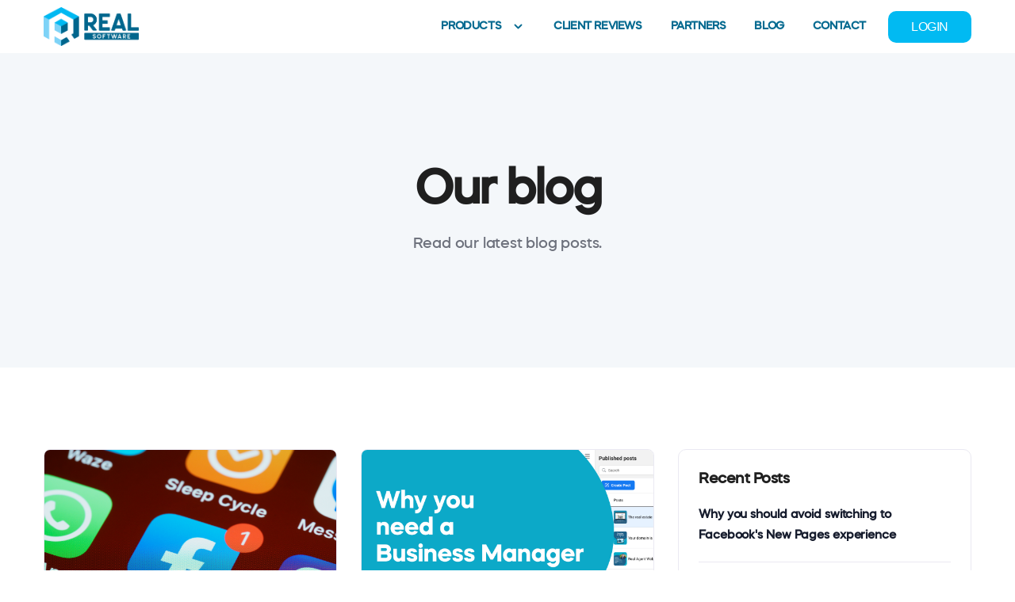

--- FILE ---
content_type: text/html; charset=UTF-8
request_url: https://realsoftware.com.au/blog
body_size: 6800
content:
<!DOCTYPE html><html lang="en"><head><link href="/fonts/mazzardh-light.css" rel="stylesheet"/><link href="/fonts/mazzardh-medium.css" rel="stylesheet"/><link href="/fonts/mazzardh-bold.css" rel="stylesheet"/><script async="" src="https://www.googletagmanager.com/gtag/js?id=G-1HWWPBSD75"></script><script>
            window.dataLayer = window.dataLayer || [];
            function gtag(){dataLayer.push(arguments);}
            gtag('js', new Date());
            gtag('config', 'G-1HWWPBSD75', {
              page_path: window.location.pathname,
            });
          </script><script>
  !function(f,b,e,v,n,t,s)
  {if(f.fbq)return;n=f.fbq=function(){n.callMethod?
  n.callMethod.apply(n,arguments):n.queue.push(arguments)};
  if(!f._fbq)f._fbq=n;n.push=n;n.loaded=!0;n.version='2.0';
  n.queue=[];t=b.createElement(e);t.async=!0;
  t.src=v;s=b.getElementsByTagName(e)[0];
  s.parentNode.insertBefore(t,s)}(window, document,'script',
  'https://connect.facebook.net/en_US/fbevents.js');
  fbq('init', '1452479181785288');
  </script><noscript><img height="1" width="1" style="display:none" src="https://www.facebook.com/tr?id=1452479181785288&amp;ev=PageView&amp;noscript=1"/></noscript><meta charSet="utf-8"/><meta name="viewport" content="width=device-width, initial-scale=1"/><meta name="next-head-count" content="2"/><link rel="preload" href="/_next/static/css/319dc6a237c9c23ad70b.css" as="style"/><link rel="stylesheet" href="/_next/static/css/319dc6a237c9c23ad70b.css" data-n-g=""/><link rel="preload" href="/_next/static/css/02f320831b8b6bccca14.css" as="style"/><link rel="stylesheet" href="/_next/static/css/02f320831b8b6bccca14.css" data-n-g=""/><noscript data-n-css=""></noscript><link rel="preload" href="/_next/static/chunks/webpack-72f22d11e60921929c52.js" as="script"/><link rel="preload" href="/_next/static/chunks/framework-063597e5cf015066e5c1.js" as="script"/><link rel="preload" href="/_next/static/chunks/commons-f2e65da68d4ddf818fdd.js" as="script"/><link rel="preload" href="/_next/static/chunks/main-90f900373dac99819c2a.js" as="script"/><link rel="preload" href="/_next/static/chunks/pages/_app-a10dce59bb2ca2c27549.js" as="script"/><link rel="preload" href="/_next/static/chunks/75fc9c18-91cef8ed2c1e9fadc19f.js" as="script"/><link rel="preload" href="/_next/static/chunks/118-a1d53488e9ffccb1f739.js" as="script"/><link rel="preload" href="/_next/static/chunks/258-15946f007e8bdb4f106f.js" as="script"/><link rel="preload" href="/_next/static/chunks/pages/blog-8073d11e9dfd55c2d590.js" as="script"/></head><body><div id="__next"><div class="site-wrapper overflow-hidden position-relative"><div id="top"></div><header id="site-header" class="site-header l3-site-header product-site-header site-header--menu-right sticky-bg-white light-mode-texts menu-link-hover-black static-header"><div class="container"><nav class="navbar site-navbar offcanvas-active navbar-expand-lg px-0 product-navbar-font" id="navbar"><div class="brand-logo d-inline-block"><a href="/"><img src="/image/logo/RS_logo_Colour.png" class="non-sticky" alt="Real Software Logo Colour" width="120" style="border-radius:5px" id="black-logo"/></a></div><div class="collapse navbar-collapse " id="mobile-menu"><div class="navbar-nav-wrapper"><ul class="navbar-nav main-menu"><li class="nav-item dropdown"><a class="nav-link dropdown-toggle gr-toggle-arrow" id="ProductNavbarDropdown" role="button" data-toggle="dropdown" aria-haspopup="true" aria-expanded="false">PRODUCTS <i class="icon icon-small-down"></i></a><ul class="gr-menu-dropdown dropdown-menu " aria-labelledby="ProductNavbarDropdown"><li class="drop-menu-item"><a href="/products/realcrm">realCRM</a></li><li class="drop-menu-item"><a href="/products/office-websites">Office Websites</a></li><li class="drop-menu-item"><a href="/products/agent-website">Agent Websites</a></li><li class="drop-menu-item"><a href="/products/domain-hosting">Domain &amp; Email Hosting</a></li><li class="drop-menu-item"><a href="/products/feedafy">Feedafy</a></li><li class="drop-menu-item"><a href="/products/social-media-management">Social Media Management</a></li></ul></li><li class="nav-item"><a class="nav-link" href="/#clientreviews">CLIENT REVIEWS</a></li><li class="nav-item"><a class="nav-link" href="/partners">PARTNERS</a></li><li class="nav-item"><a class="nav-link" href="/blog">BLOG</a></li><li class="nav-item"><a class="nav-link" href="/contact">CONTACT</a></li></ul></div><button class="d-block d-lg-none offcanvas-btn-close" type="button" data-toggle="collapse" data-target="#mobile-menu" aria-controls="mobile-menu" aria-expanded="true" aria-label="Toggle navigation"><i class="gr-cross-icon"></i></button></div><div class="header-btn "><a class="btn btn-1 btn-primary font-size-5 letter-spacing-np4 font-weight-normal btn-login" href="https://portal2.realsoftware.com.au">LOGIN</a></div><button class="navbar-toggler btn-close-off-canvas  hamburger-icon border-0" type="button" data-toggle="collapse" data-target="#mobile-menu" aria-controls="mobile-menu" aria-expanded="false" aria-label="Toggle navigation"><span class="hamburger hamburger--squeeze js-hamburger"><span class="hamburger-box"><span class="hamburger-inner"></span></span></span></button></nav></div></header><div class="blog-breadcrumb"><div class="overlay"></div><div class="container"><div class="row text-center justify-content-center"><div class="col-md-8"><h1 class="post__title">Our blog</h1><p class="post__caption">Read our latest blog posts.</p></div></div></div></div><div class="content-block"><div class="container"><div class="row blog-content-row"><div class="col-lg-8 col-md-7 two-column post_col"><div class="row posts-row"><div class="col-lg-6 col-12"><div id="post-6mNHFWfhYj5zzb8MNAn27S" class="post type-post status-publish format-standard has-post-thumbnail hentry category-development"><div class="single-post-item two-column"><div class="post-thumbnail-wrapper"><a class="post-thumbnail" aria-hidden="true" tabindex="-1" href="/blog/What%20you%20need%20to%20know%20about%20Facebook&#x27;s%20New%20Pages%20experience%20upgrade%20and%20how%20it%20affects%20your%20business"><img width="358" src="https://images.ctfassets.net/9ie9t9uymiow/5OnbOscH0xikHf78wVj9Vw/beeff871556f23002a2e33c44492401c/brett-jordan-EefRxCpIxnA-unsplash.jpg" class="attachment-post-thumbnail size-post-thumbnail wp-post-image" alt="Facebook" loading="lazy" sizes="(max-width: 358px) 100vw, 358px"/> </a></div><div class="post-content"><div class="post-meta"><div class="post-date"><span class="posted-on"><a rel="bookmark" href="/blog/What%20you%20need%20to%20know%20about%20Facebook&#x27;s%20New%20Pages%20experience%20upgrade%20and%20how%20it%20affects%20your%20business"><time class="entry-date published" dateTime="31 Dec 2025"></time><time class="updated" dateTime="31 Dec 2025"></time></a></span> </div></div><h2 class="entry-title"><a rel="bookmark" href="/blog/What%20you%20need%20to%20know%20about%20Facebook&#x27;s%20New%20Pages%20experience%20upgrade%20and%20how%20it%20affects%20your%20business">Why you should avoid switching to Facebook&#x27;s New Pages experience</a></h2> <p>What you need to know about Facebook&#x27;s New Pages experience upgrade and how it affects your business<!-- --> </p><div class="post-read-more"><a href="/blog/What%20you%20need%20to%20know%20about%20Facebook&#x27;s%20New%20Pages%20experience%20upgrade%20and%20how%20it%20affects%20your%20business">Continue reading</a></div></div></div></div></div><div class="col-lg-6 col-12"><div id="post-httxEtDSRmQxNg8Nu3bbL" class="post type-post status-publish format-standard has-post-thumbnail hentry category-development"><div class="single-post-item two-column"><div class="post-thumbnail-wrapper"><a class="post-thumbnail" aria-hidden="true" tabindex="-1" href="/blog/why-you-need-a-business-manager"><img width="358" src="https://images.ctfassets.net/9ie9t9uymiow/33J9yltDRfAj6cuF8579yl/d0fef9da41be15941a82ad376c3edd86/why_you_need_a_bm.png" class="attachment-post-thumbnail size-post-thumbnail wp-post-image" alt="why you need a bm" loading="lazy" sizes="(max-width: 358px) 100vw, 358px"/> </a></div><div class="post-content"><div class="post-meta"><div class="post-date"><span class="posted-on"><a rel="bookmark" href="/blog/why-you-need-a-business-manager"><time class="entry-date published" dateTime="31 Dec 2025"></time><time class="updated" dateTime="31 Dec 2025"></time></a></span> </div></div><h2 class="entry-title"><a rel="bookmark" href="/blog/why-you-need-a-business-manager">Why You Need a Business Manager</a></h2> <p>So you’ve got a Facebook page for your agency. But are you using it to its full potential? In this post we’ll explore how you can make sure you’re getting the most out of your Facebook and Instagram pages using Business Manager.<!-- --> </p><div class="post-read-more"><a href="/blog/why-you-need-a-business-manager">Continue reading</a></div></div></div></div></div><div class="col-lg-6 col-12"><div id="post-6Ky2Ko9v748WOqOyuMvHUZ" class="post type-post status-publish format-standard has-post-thumbnail hentry category-development"><div class="single-post-item two-column"><div class="post-thumbnail-wrapper"><a class="post-thumbnail" aria-hidden="true" tabindex="-1" href="/blog/your-agency-checkup-listing-your-business-on-google"><img width="358" src="https://images.ctfassets.net/9ie9t9uymiow/28vaOjNnVunfEdC8nbFk1U/5b1bf6f8298a1816913911f5e16f93b3/2021w26_Your_Agency_Checklist__Google_.jpg" class="attachment-post-thumbnail size-post-thumbnail wp-post-image" alt="2021w26 Your Agency Checklist (Google)" loading="lazy" sizes="(max-width: 358px) 100vw, 358px"/> </a></div><div class="post-content"><div class="post-meta"><div class="post-date"><span class="posted-on"><a rel="bookmark" href="/blog/your-agency-checkup-listing-your-business-on-google"><time class="entry-date published" dateTime="31 Dec 2025"></time><time class="updated" dateTime="31 Dec 2025"></time></a></span> </div></div><h2 class="entry-title"><a rel="bookmark" href="/blog/your-agency-checkup-listing-your-business-on-google">Your Agency Checkup: Listing Your Business on Google and Apple Maps</a></h2> <p>When existing and future clients are looking for your business, they expect to see the complete picture. In this post, we’ll share how to do just that and make sure your map listings are doing you a favour.
<!-- --> </p><div class="post-read-more"><a href="/blog/your-agency-checkup-listing-your-business-on-google">Continue reading</a></div></div></div></div></div></div></div><div class="col-lg-4 col-md-5 right-sidebar blog-sidebar-col"><aside id="secondary" class="widget-area"><section id="recent-posts-2" class="widget widget_recent_entries"><h2 class="widget-title">Recent Posts</h2><ul><li><a href="/blog/What%20you%20need%20to%20know%20about%20Facebook&#x27;s%20New%20Pages%20experience%20upgrade%20and%20how%20it%20affects%20your%20business">Why you should avoid switching to Facebook&#x27;s New Pages experience</a></li><li><a href="/blog/why-you-need-a-business-manager">Why You Need a Business Manager</a></li><li><a href="/blog/your-agency-checkup-listing-your-business-on-google">Your Agency Checkup: Listing Your Business on Google and Apple Maps</a></li></ul></section></aside></div></div></div></div><div class="site-header footer-site-header  position-relative site-header--menu-center scrolling reveal-header pt-6 pb-5 margin-top-20"><div class="container"><div class="row"><div class="col-md-12"><nav class="navbar site-navbar d-md-flex d-block text-center px-0"><div class="brand-logo"><a href="#top"><img src="/image/logo/RS_logo_Colour.png" alt="Real Software Logo Mono" width="80" class=""/></a></div><div class="ml-auto pr-2 ml-lg-12 ml-md-0"><div class="social-icons"><ul class="pl-0 list-unstyled mb-lg-6 mb-0"><li class="d-inline-block px-3 ml-3"><a href="https://facebook.com/109387684079563" class="hover-color-primary text-mineshaft"><i class="fab fa-facebook-f font-size-8 pt-2"></i></a></li><li class="d-inline-block px-3 ml-3"><a href="https://instagram.com/realsoftwareau" class="hover-color-primary text-mineshaft"><i class="fab fa-instagram font-size-8 pt-2"></i></a></li><li class="d-inline-block px-3 ml-3"><a href="https://linkedin.com/company/realsoftwareau" class="hover-color-primary text-mineshaft"><i class="fab fa-linkedin-in font-size-8 pt-2"></i></a></li></ul></div></div></nav></div></div></div></div></div></div><script id="__NEXT_DATA__" type="application/json">{"props":{"pageProps":{"posts":[{"id":"6mNHFWfhYj5zzb8MNAn27S","body":"In 2020, Facebook announced that they would be introducing a new Facebook Business Page layout called New Pages Experience. Since then, the've been inviting businesses to switch their Business Page to this new platform even though it's still being developed.\n\nAccording to Facebook, the new Page experience layout offers a cleaner and more intuitive design, actionable insights and more relevant notifications and updated [page management tools](https://www.facebook.com/business/help/2752670058165459).\n\n__As it turns out, this new design also pushes out third-party integrations, including the Real Facebook App.__\n\nThankfully, there may still be time to switch back to the classic experience for many pages: Facebook has shared [instructions](https://www.facebook.com/business/help/664061057662340) on how to go back to classic pages, and even to mkae sure that all your content comes with you. Take a look at this [Facebook Help article](https://www.facebook.com/business/help/664061057662340) for more info.","description":"What you need to know about Facebook's New Pages experience upgrade and how it affects your business","publishedDate":"31 Dec 2025","slug":"What you need to know about Facebook's New Pages experience upgrade and how it affects your business","tags":["facebook"],"title":"Why you should avoid switching to Facebook's New Pages experience","heroImage":{"imageUrl":"https://images.ctfassets.net/9ie9t9uymiow/5OnbOscH0xikHf78wVj9Vw/beeff871556f23002a2e33c44492401c/brett-jordan-EefRxCpIxnA-unsplash.jpg","description":"","title":"Facebook"},"author":null,"metaTitle":null,"metaDescription":null,"metaImage":""},{"id":"httxEtDSRmQxNg8Nu3bbL","body":"So you’ve got a Facebook page for your agency. But are you using it to its full potential? In this post we’ll explore how you can make sure you’re getting the most out of your Facebook and Instagram pages using Business Manager.\n\nSetting up a Facebook page for your real estate office is easy. And once you get started, you can immediately see engagements on your social media posts like reactions and comments — just as you would on your personal posts. But a Business Manager account will give you access to more advanced metrics like views, reach and more. These insights can be integral for assessing the effectiveness of ads and different social media content you use.\n\nWhat’s more, you’ll need a Business Manager to give external businesses access to your page — for example, an advertising agency or someone handling paid marketing on your behalf.\n\nIn our experience, many businesses are not aware that their page is already owned by a Business Manager account or don’t know how to access it, locking them out of these features.\n\nWhen you join Business Manager, colleagues can't view your personal Facebook profile unless you approve their friend requests. Colleagues can only see your name, work email address and the Pages and ad accounts you have access to.\n\nYou need a Facebook profile to create a Business Manager account. You use your Facebook username and password to sign in to Business Manager. It's a more secure way to log in than with just an email address and password.\n\nTo create a Business Manager:\n1. Go to [business.facebook.com/overview](business.facebook.com/overview).\n2. Click Create account.\n3. Enter a name for your business, your name and work email address and click Next.\n4. Enter your business details and click Submit.\n\nSee this [Facebook Help article](https://www.facebook.com/business/help/1710077379203657?id=180505742745347) for more information.\n\nIf you need to request access to another page from Business Manager, follow these steps:\n1. Go to Business settings.\n2. Below Accounts, click Pages.\n3. Click the blue Add drop-down button\n4. Select Request access to a Page.\n5. Enter the Facebook Page name or URL.\n6. Use the toggles to choose which permissions you need.\n7. Click Request access.\n\nYou've now sent your request to the Page admin or the Business Manager admin that owns the Page. Once the admin approves your request, you will see the Page in your Business Manager.\n\nSee this [Facebook Help Article](https://www.facebook.com/business/help/183277585892925?id=420299598837059) for more information.","description":"So you’ve got a Facebook page for your agency. But are you using it to its full potential? In this post we’ll explore how you can make sure you’re getting the most out of your Facebook and Instagram pages using Business Manager.","publishedDate":"31 Dec 2025","slug":"why-you-need-a-business-manager","tags":["Facebook","Business Manager","Social Media"],"title":"Why You Need a Business Manager","heroImage":{"imageUrl":"https://images.ctfassets.net/9ie9t9uymiow/33J9yltDRfAj6cuF8579yl/d0fef9da41be15941a82ad376c3edd86/why_you_need_a_bm.png","description":"","title":"why you need a bm"},"author":null,"metaTitle":null,"metaDescription":null,"metaImage":""},{"id":"6Ky2Ko9v748WOqOyuMvHUZ","body":"When existing and future clients are looking for your business, they expect to see the complete picture. In this post, we’ll share how to do just that and make sure your map listings are doing you a favour.\n\n\u003e *This post is part of an ongoing series called Your Agency Checkup, where we’ll be sharing tips and tricks on making sure your agency is presenting its best self online. Keep an eye out for our next posts to stay at the top of your game* 🏆\n\nBy claiming your map listings, you’re making sure that you have control over how your business appears across Google and Apple Maps. It allows you to make sure your business is presenting up-to-date info and that your business is discoverable for both existing and future clients.\n\n## Google\nYour agency might already appear on Google Maps. If it does, you can claim the business by clicking the **Claim this business** button in the listing. Read on if your business doesn’t already appear on Google Maps.\n\nWhen listing your agency with Google, you can manage the way your agency appears across both search and maps by creating a Business Profile. To do this, go to [Google My Business](http://business.google.com/?skipLandingPage%3Dtrue%26gmbsrc%3Dww-ww-et-gs-z-gmb-v-z-h~bhc-core-u%257Cmybb \"Google My Business\") and sign in with (or create) a Google account.\n\n\u003e *Sign up with your agency email domain since this account will be for your agency.*\n\nOnce you’ve done this, walk through the steps to add your address, phone number and email. When you’re entering your address, make sure to follow Google’s [guidelines](https://support.google.com/business/answer/3038177/%23address \"guidelines\").\n\nYou should use the phone number and email for your specific agency office rather than a call centre or head office. You’ll also be asked to verify that you own the business. Most local businesses verify by mail. You’ll get a postcard from Google that looks something like this:\n\n![Google Verification](https://images.ctfassets.net/9ie9t9uymiow/j1BOQUwuD2FFzEIH7v38P/e04b83a9d40438e38544ac9fded8d916/image2.jpg)\n\nFollow the steps on the card to verify your listing. Find out more from [Google Support](https://support.google.com/business/answer/7107242 \"Google Support\").\n\n## Apple Maps\nWhen potential clients search for a local business on an iPhone or iPad, the top result is typically from Apple. When you use Siri to find a local business, the results come from Apple Maps. And, of course, there is the Apple Maps app itself, which is used more often on iOS devices than Google Maps. What’s more, many search engines like [DuckDuckGo](https://duckduckgo.com/traffic \"DuckDuckGo\") (a popular, privacy-focused alternative to Google) use Apple Maps when searching for businesses.\n\n![Apple Maps Image](https://images.ctfassets.net/9ie9t9uymiow/1kn2VFMz7NYYcPML7EetH3/b98a642d0aa159da70e43c768f694f55/image1.png)\n\nEven if you haven’t claimed your listing, it’s likely Apple already has one for your agency, since they pull information from other sources. Therefore, it’s important you claim your listing to make sure their info is correct. To claim your agency’s listing, you’ll need to go to [Apple Maps Connect](https://mapsconnect.apple.com/ \"Apple Maps Connect\") and sign in with an Apple ID. Typically, you’ll be asked for phone verification to make sure you actually own the business.\n\nOnce you’ve claimed your agency, you’ll only be able to update basic information like the name, contact info, hours and website and social media links. You’ll notice there isn’t an area for customer reviews or photos - those are pulled from sources like [Yelp](https://biz.yelp.com/support/claiming \"Yelp\") and [TripAdvisor](https://www.tripadvisor.com/Owners \"TripAdvisor\"), so you should make sure your listings are up to date there as well.\n\n## Staying up-to-date\nOnce you’ve claimed your agency listings, it’s important to keep them up-to-date if anything changes. Customers are much more likely to know about these changes if they can access them via search or a voice assistant, and your map listings is where that info will come from.\n\nGoogle will email you occasionally to ask about opening hours for holidays, or if a customer asks a question on your listing. Make sure you respond to these emails - it only takes a minute or two, but it can save you heaps of time and headache down the line. When you respond to these, Google will update your listings to let clients know that you’ve confirmed your holiday times.\n\n---\n\nBy claiming your agency listings on Google and Apple Maps, you’re making sure that when existing (and future!) clients look for your agency, they can find you with ease and they’re getting all the info they need to do business with you. Plus, you can even get a boost in search rankings!\n\nIf you found this useful, make sure to share it. Look out for future posts in our ongoing *Your Agency Checkup* series to make sure your agency is putting their best foot forward online.\n","description":"When existing and future clients are looking for your business, they expect to see the complete picture. In this post, we’ll share how to do just that and make sure your map listings are doing you a favour.\n","publishedDate":"31 Dec 2025","slug":"your-agency-checkup-listing-your-business-on-google","tags":["Your Agency Checkup","Be Found Online"],"title":"Your Agency Checkup: Listing Your Business on Google and Apple Maps","heroImage":{"imageUrl":"https://images.ctfassets.net/9ie9t9uymiow/28vaOjNnVunfEdC8nbFk1U/5b1bf6f8298a1816913911f5e16f93b3/2021w26_Your_Agency_Checklist__Google_.jpg","description":"","title":"2021w26 Your Agency Checklist (Google)"},"author":null,"metaTitle":null,"metaDescription":null,"metaImage":""}],"recentPosts":[{"id":"6mNHFWfhYj5zzb8MNAn27S","body":"In 2020, Facebook announced that they would be introducing a new Facebook Business Page layout called New Pages Experience. Since then, the've been inviting businesses to switch their Business Page to this new platform even though it's still being developed.\n\nAccording to Facebook, the new Page experience layout offers a cleaner and more intuitive design, actionable insights and more relevant notifications and updated [page management tools](https://www.facebook.com/business/help/2752670058165459).\n\n__As it turns out, this new design also pushes out third-party integrations, including the Real Facebook App.__\n\nThankfully, there may still be time to switch back to the classic experience for many pages: Facebook has shared [instructions](https://www.facebook.com/business/help/664061057662340) on how to go back to classic pages, and even to mkae sure that all your content comes with you. Take a look at this [Facebook Help article](https://www.facebook.com/business/help/664061057662340) for more info.","description":"What you need to know about Facebook's New Pages experience upgrade and how it affects your business","publishedDate":"31 Dec 2025","slug":"What you need to know about Facebook's New Pages experience upgrade and how it affects your business","tags":["facebook"],"title":"Why you should avoid switching to Facebook's New Pages experience","heroImage":{"imageUrl":"https://images.ctfassets.net/9ie9t9uymiow/5OnbOscH0xikHf78wVj9Vw/beeff871556f23002a2e33c44492401c/brett-jordan-EefRxCpIxnA-unsplash.jpg","description":"","title":"Facebook"},"author":null,"metaTitle":null,"metaDescription":null,"metaImage":""},{"id":"httxEtDSRmQxNg8Nu3bbL","body":"So you’ve got a Facebook page for your agency. But are you using it to its full potential? In this post we’ll explore how you can make sure you’re getting the most out of your Facebook and Instagram pages using Business Manager.\n\nSetting up a Facebook page for your real estate office is easy. And once you get started, you can immediately see engagements on your social media posts like reactions and comments — just as you would on your personal posts. But a Business Manager account will give you access to more advanced metrics like views, reach and more. These insights can be integral for assessing the effectiveness of ads and different social media content you use.\n\nWhat’s more, you’ll need a Business Manager to give external businesses access to your page — for example, an advertising agency or someone handling paid marketing on your behalf.\n\nIn our experience, many businesses are not aware that their page is already owned by a Business Manager account or don’t know how to access it, locking them out of these features.\n\nWhen you join Business Manager, colleagues can't view your personal Facebook profile unless you approve their friend requests. Colleagues can only see your name, work email address and the Pages and ad accounts you have access to.\n\nYou need a Facebook profile to create a Business Manager account. You use your Facebook username and password to sign in to Business Manager. It's a more secure way to log in than with just an email address and password.\n\nTo create a Business Manager:\n1. Go to [business.facebook.com/overview](business.facebook.com/overview).\n2. Click Create account.\n3. Enter a name for your business, your name and work email address and click Next.\n4. Enter your business details and click Submit.\n\nSee this [Facebook Help article](https://www.facebook.com/business/help/1710077379203657?id=180505742745347) for more information.\n\nIf you need to request access to another page from Business Manager, follow these steps:\n1. Go to Business settings.\n2. Below Accounts, click Pages.\n3. Click the blue Add drop-down button\n4. Select Request access to a Page.\n5. Enter the Facebook Page name or URL.\n6. Use the toggles to choose which permissions you need.\n7. Click Request access.\n\nYou've now sent your request to the Page admin or the Business Manager admin that owns the Page. Once the admin approves your request, you will see the Page in your Business Manager.\n\nSee this [Facebook Help Article](https://www.facebook.com/business/help/183277585892925?id=420299598837059) for more information.","description":"So you’ve got a Facebook page for your agency. But are you using it to its full potential? In this post we’ll explore how you can make sure you’re getting the most out of your Facebook and Instagram pages using Business Manager.","publishedDate":"31 Dec 2025","slug":"why-you-need-a-business-manager","tags":["Facebook","Business Manager","Social Media"],"title":"Why You Need a Business Manager","heroImage":{"imageUrl":"https://images.ctfassets.net/9ie9t9uymiow/33J9yltDRfAj6cuF8579yl/d0fef9da41be15941a82ad376c3edd86/why_you_need_a_bm.png","description":"","title":"why you need a bm"},"author":null,"metaTitle":null,"metaDescription":null,"metaImage":""},{"id":"6Ky2Ko9v748WOqOyuMvHUZ","body":"When existing and future clients are looking for your business, they expect to see the complete picture. In this post, we’ll share how to do just that and make sure your map listings are doing you a favour.\n\n\u003e *This post is part of an ongoing series called Your Agency Checkup, where we’ll be sharing tips and tricks on making sure your agency is presenting its best self online. Keep an eye out for our next posts to stay at the top of your game* 🏆\n\nBy claiming your map listings, you’re making sure that you have control over how your business appears across Google and Apple Maps. It allows you to make sure your business is presenting up-to-date info and that your business is discoverable for both existing and future clients.\n\n## Google\nYour agency might already appear on Google Maps. If it does, you can claim the business by clicking the **Claim this business** button in the listing. Read on if your business doesn’t already appear on Google Maps.\n\nWhen listing your agency with Google, you can manage the way your agency appears across both search and maps by creating a Business Profile. To do this, go to [Google My Business](http://business.google.com/?skipLandingPage%3Dtrue%26gmbsrc%3Dww-ww-et-gs-z-gmb-v-z-h~bhc-core-u%257Cmybb \"Google My Business\") and sign in with (or create) a Google account.\n\n\u003e *Sign up with your agency email domain since this account will be for your agency.*\n\nOnce you’ve done this, walk through the steps to add your address, phone number and email. When you’re entering your address, make sure to follow Google’s [guidelines](https://support.google.com/business/answer/3038177/%23address \"guidelines\").\n\nYou should use the phone number and email for your specific agency office rather than a call centre or head office. You’ll also be asked to verify that you own the business. Most local businesses verify by mail. You’ll get a postcard from Google that looks something like this:\n\n![Google Verification](https://images.ctfassets.net/9ie9t9uymiow/j1BOQUwuD2FFzEIH7v38P/e04b83a9d40438e38544ac9fded8d916/image2.jpg)\n\nFollow the steps on the card to verify your listing. Find out more from [Google Support](https://support.google.com/business/answer/7107242 \"Google Support\").\n\n## Apple Maps\nWhen potential clients search for a local business on an iPhone or iPad, the top result is typically from Apple. When you use Siri to find a local business, the results come from Apple Maps. And, of course, there is the Apple Maps app itself, which is used more often on iOS devices than Google Maps. What’s more, many search engines like [DuckDuckGo](https://duckduckgo.com/traffic \"DuckDuckGo\") (a popular, privacy-focused alternative to Google) use Apple Maps when searching for businesses.\n\n![Apple Maps Image](https://images.ctfassets.net/9ie9t9uymiow/1kn2VFMz7NYYcPML7EetH3/b98a642d0aa159da70e43c768f694f55/image1.png)\n\nEven if you haven’t claimed your listing, it’s likely Apple already has one for your agency, since they pull information from other sources. Therefore, it’s important you claim your listing to make sure their info is correct. To claim your agency’s listing, you’ll need to go to [Apple Maps Connect](https://mapsconnect.apple.com/ \"Apple Maps Connect\") and sign in with an Apple ID. Typically, you’ll be asked for phone verification to make sure you actually own the business.\n\nOnce you’ve claimed your agency, you’ll only be able to update basic information like the name, contact info, hours and website and social media links. You’ll notice there isn’t an area for customer reviews or photos - those are pulled from sources like [Yelp](https://biz.yelp.com/support/claiming \"Yelp\") and [TripAdvisor](https://www.tripadvisor.com/Owners \"TripAdvisor\"), so you should make sure your listings are up to date there as well.\n\n## Staying up-to-date\nOnce you’ve claimed your agency listings, it’s important to keep them up-to-date if anything changes. Customers are much more likely to know about these changes if they can access them via search or a voice assistant, and your map listings is where that info will come from.\n\nGoogle will email you occasionally to ask about opening hours for holidays, or if a customer asks a question on your listing. Make sure you respond to these emails - it only takes a minute or two, but it can save you heaps of time and headache down the line. When you respond to these, Google will update your listings to let clients know that you’ve confirmed your holiday times.\n\n---\n\nBy claiming your agency listings on Google and Apple Maps, you’re making sure that when existing (and future!) clients look for your agency, they can find you with ease and they’re getting all the info they need to do business with you. Plus, you can even get a boost in search rankings!\n\nIf you found this useful, make sure to share it. Look out for future posts in our ongoing *Your Agency Checkup* series to make sure your agency is putting their best foot forward online.\n","description":"When existing and future clients are looking for your business, they expect to see the complete picture. In this post, we’ll share how to do just that and make sure your map listings are doing you a favour.\n","publishedDate":"31 Dec 2025","slug":"your-agency-checkup-listing-your-business-on-google","tags":["Your Agency Checkup","Be Found Online"],"title":"Your Agency Checkup: Listing Your Business on Google and Apple Maps","heroImage":{"imageUrl":"https://images.ctfassets.net/9ie9t9uymiow/28vaOjNnVunfEdC8nbFk1U/5b1bf6f8298a1816913911f5e16f93b3/2021w26_Your_Agency_Checklist__Google_.jpg","description":"","title":"2021w26 Your Agency Checklist (Google)"},"author":null,"metaTitle":null,"metaDescription":null,"metaImage":""}]},"__N_SSG":true},"page":"/blog","query":{},"buildId":"m-xqy5vq818k_XSUZqkgg","runtimeConfig":{},"isFallback":false,"gsp":true}</script><script nomodule="" src="/_next/static/chunks/polyfills-bba4e3ae2a1f646feca8.js"></script><script src="/_next/static/chunks/webpack-72f22d11e60921929c52.js" async=""></script><script src="/_next/static/chunks/framework-063597e5cf015066e5c1.js" async=""></script><script src="/_next/static/chunks/commons-f2e65da68d4ddf818fdd.js" async=""></script><script src="/_next/static/chunks/main-90f900373dac99819c2a.js" async=""></script><script src="/_next/static/chunks/pages/_app-a10dce59bb2ca2c27549.js" async=""></script><script src="/_next/static/chunks/75fc9c18-91cef8ed2c1e9fadc19f.js" async=""></script><script src="/_next/static/chunks/118-a1d53488e9ffccb1f739.js" async=""></script><script src="/_next/static/chunks/258-15946f007e8bdb4f106f.js" async=""></script><script src="/_next/static/chunks/pages/blog-8073d11e9dfd55c2d590.js" async=""></script><script src="/_next/static/m-xqy5vq818k_XSUZqkgg/_buildManifest.js" async=""></script><script src="/_next/static/m-xqy5vq818k_XSUZqkgg/_ssgManifest.js" async=""></script></body></html>

--- FILE ---
content_type: text/css; charset=UTF-8
request_url: https://realsoftware.com.au/_next/static/css/02f320831b8b6bccca14.css
body_size: 93191
content:
body,html{padding:0;margin:0;font-family:-apple-system,BlinkMacSystemFont,Segoe UI,Roboto,Oxygen,Ubuntu,Cantarell,Fira Sans,Droid Sans,Helvetica Neue,sans-serif}a{color:inherit}*{-webkit-box-sizing:border-box;box-sizing:border-box}
/*!
 * Bootstrap v4.6.0 (https://getbootstrap.com/)
 * Copyright 2011-2021 The Bootstrap Authors
 * Copyright 2011-2021 Twitter, Inc.
 * Licensed under MIT (https://github.com/twbs/bootstrap/blob/main/LICENSE)
 */:root{--blue:#007bff;--indigo:#6610f2;--purple:#6f42c1;--pink:#e83e8c;--orange:#fd7e14;--yellow:#ffc107;--teal:#20c997;--cyan:#17a2b8;--gray:#6c757d;--gray-dark:#343a40;--primary:#1290a4;--secondary:#f46f7c;--success:#4eab08;--info:#17a2b8;--warning:#ffc107;--danger:#fc593b;--light:#f8f9fa;--dark:#343a40;--alabaster:#f8f8f8;--mineshaft:#1f1f1f;--dovegray:#666;--violet:#9c5fff;--bluechil:#1290a4;--ebonyclay:#222f3f;--dodgerblue:#258aff;--selago-2:#e8f1fc;--froly:#f46f7c;--aquahaze:#eef4f5;--mineshaft-2:#333;--softpeach:#fefdfd;--outespace:#30393b;--gray:#8e8e8e;--geyser:#d9e4e6;--blizzerdblue:#a3daf0;--deepgray:#8a8a8a;--selago:#f3f8fe;--loblolly:#c3cbd4;--mediumpurple:#af6dea;--electricviolate:#8a0cf9;--heather:#bbc6d2;--linkWater:#ecf2fa;--blueribbon:#0d41e9;--panache:#e7f4ed;--blueribbon-2:#0c39f8;--spring-green:#14ee80;--dustygray:#979797;--emerald:#4ebe86;--red:#fc593b;--green:#4eab08;--oslogray:#878b90;--murcery:#e4e4e4;--linkWater-2:#e3eef8;--white:#fff;--black:#000;--bigstone:#192f48;--rhino:#2b405a;--murcery-2:#e5e5e5;--blackSqueeze:#f7fbfc;--bermuda:#79d8a8;--grannyapple:#ddf7ea;--outespace-2:#283730;--mineralgreen:#384e44;--everglade:#20342b;--mineshaft-3:#323232;--crusta:#fa8231;--athensgray:#f5f5f8;--abbey:#535659;--gallery:#f0f0f0;--firefly:#0f3d33;--periwinkle-gray:#dbe4f1;--turquoise:#50e3c2;--selago-3:#f8fbfe;--ebony-clay-2:#222d3d;--dodgerblue2:#2780ff;--ronchi:#efd358;--riptide:#81e2cc;--yellow-green:#b8e986;--tan-hide:#f69f51;--heliotrope:#9e84ff;--purple-heart:#5029de;--heliotrope-2:#a665fb;--dodgerblue3:#4482ff;--zumthor:#eef5ff;--black-squeeze:#f6f9fc;--lilywhite:#e6f8ff;--sweetcorn:#f8e587;--san-juan:#2f4b6e;--slate-gray:#738091;--carnation:#fc5c65;--periwinklegray:#d0dceb;--twilightblue:#f4fcff;--polar:#e8f5fa;--aquaisland:#b1dfd9;--springwood:#faf9f6;--bluezodiac:#132946;--iron:#cbced1;--shuttlegray:#546274;--breakpoint-xxs:0px;--breakpoint-xs:480px;--breakpoint-sm:576px;--breakpoint-md:768px;--breakpoint-lg:992px;--breakpoint-xl:1200px;--font-family-sans-serif:-apple-system,BlinkMacSystemFont,"Segoe UI",Roboto,"Helvetica Neue",Arial,"Noto Sans","Liberation Sans",sans-serif,"Apple Color Emoji","Segoe UI Emoji","Segoe UI Symbol","Noto Color Emoji";--font-family-monospace:SFMono-Regular,Menlo,Monaco,Consolas,"Liberation Mono","Courier New",monospace}*,:after,:before{-webkit-box-sizing:border-box;box-sizing:border-box}html{font-family:sans-serif;line-height:1.15;-webkit-text-size-adjust:100%;-webkit-tap-highlight-color:rgba(0,0,0,0)}article,aside,figcaption,figure,footer,header,hgroup,main,nav,section{display:block}body{margin:0;font-family:Karla,sans-serif;font-size:1rem;line-height:1.5;color:var(--color-texts);text-align:left;background-color:var(--bg)}[tabindex="-1"]:focus:not(:focus-visible){outline:0!important}hr{-webkit-box-sizing:content-box;box-sizing:content-box;height:0;overflow:visible}h1,h2,h3,h4,h5,h6{margin-top:0;margin-bottom:.5rem}p{margin-top:0;margin-bottom:1rem}abbr[data-original-title],abbr[title]{text-decoration:underline;-webkit-text-decoration:underline dotted;text-decoration:underline dotted;cursor:help;border-bottom:0;text-decoration-skip-ink:none}address{font-style:normal;line-height:inherit}address,dl,ol,ul{margin-bottom:1rem}dl,ol,ul{margin-top:0}ol ol,ol ul,ul ol,ul ul{margin-bottom:0}dt{font-weight:700}dd{margin-bottom:.5rem;margin-left:0}blockquote{margin:0 0 1rem}b,strong{font-weight:bolder}small{font-size:80%}sub,sup{position:relative;font-size:75%;line-height:0;vertical-align:baseline}sub{bottom:-.25em}sup{top:-.5em}a{color:#1290a4;background-color:transparent}a,a:hover{text-decoration:none}a:hover{color:#0a535f}a:not([href]):not([class]),a:not([href]):not([class]):hover{color:inherit;text-decoration:none}code,kbd,pre,samp{font-family:SFMono-Regular,Menlo,Monaco,Consolas,Liberation Mono,Courier New,monospace;font-size:1em}pre{margin-top:0;margin-bottom:1rem;overflow:auto;-ms-overflow-style:scrollbar}figure{margin:0 0 1rem}img{border-style:none}img,svg{vertical-align:middle}svg{overflow:hidden}table{border-collapse:collapse}caption{padding-top:.75rem;padding-bottom:.75rem;color:#6c757d;text-align:left;caption-side:bottom}th{text-align:inherit;text-align:-webkit-match-parent}label{display:inline-block;margin-bottom:.9375rem}button{border-radius:0}button:focus:not(:focus-visible){outline:0}button,input,optgroup,select,textarea{margin:0;font-family:inherit;font-size:inherit;line-height:inherit}button,input{overflow:visible}button,select{text-transform:none}[role=button]{cursor:pointer}select{word-wrap:normal}[type=button],[type=reset],[type=submit],button{-webkit-appearance:button}[type=button]:not(:disabled),[type=reset]:not(:disabled),[type=submit]:not(:disabled),button:not(:disabled){cursor:pointer}[type=button]::-moz-focus-inner,[type=reset]::-moz-focus-inner,[type=submit]::-moz-focus-inner,button::-moz-focus-inner{padding:0;border-style:none}input[type=checkbox],input[type=radio]{-webkit-box-sizing:border-box;box-sizing:border-box;padding:0}textarea{overflow:auto;resize:vertical}fieldset{min-width:0;padding:0;margin:0;border:0}legend{display:block;width:100%;max-width:100%;padding:0;margin-bottom:.5rem;font-size:1.5rem;line-height:inherit;color:inherit;white-space:normal}@media (max-width:1200px){legend{font-size:calc(1.275rem + .3vw)}}progress{vertical-align:baseline}[type=number]::-webkit-inner-spin-button,[type=number]::-webkit-outer-spin-button{height:auto}[type=search]{outline-offset:-2px;-webkit-appearance:none}[type=search]::-webkit-search-decoration{-webkit-appearance:none}::-webkit-file-upload-button{font:inherit;-webkit-appearance:button}output{display:inline-block}summary{display:list-item;cursor:pointer}template{display:none}[hidden]{display:none!important}.h1,.h2,.h3,.h4,.h5,.h6,h1,h2,h3,h4,h5,h6{margin-bottom:.5rem;font-weight:700;line-height:1.2;color:var(--color-headings)}.h1,h1{font-size:3rem}@media (max-width:1200px){.h1,h1{font-size:calc(1.425rem + 2.1vw)}}.h2,h2{font-size:2.5rem}@media (max-width:1200px){.h2,h2{font-size:calc(1.375rem + 1.5vw)}}.h3,h3{font-size:2.125rem}@media (max-width:1200px){.h3,h3{font-size:calc(1.3375rem + 1.05vw)}}.h4,h4{font-size:1.5rem}@media (max-width:1200px){.h4,h4{font-size:calc(1.275rem + .3vw)}}.h5,h5{font-size:1.3125rem}@media (max-width:1200px){.h5,h5{font-size:calc(1.25625rem + .075vw)}}.h6,h6{font-size:1rem}.lead{font-size:1.25rem;font-weight:300}.display-1{font-size:6rem;font-weight:300;line-height:1.2}@media (max-width:1200px){.display-1{font-size:calc(1.725rem + 5.7vw)}}.display-2{font-size:5rem;font-weight:300;line-height:1.2}@media (max-width:1200px){.display-2{font-size:calc(1.625rem + 4.5vw)}}.display-3{font-size:3.75rem;font-weight:300;line-height:1.2}@media (max-width:1200px){.display-3{font-size:calc(1.5rem + 3vw)}}.display-4{font-size:3.125rem;font-weight:300;line-height:1.2}@media (max-width:1200px){.display-4{font-size:calc(1.4375rem + 2.25vw)}}hr{margin-top:1rem;margin-bottom:1rem;border:0;border-top:1px solid rgba(0,0,0,.1)}.small,small{font-size:80%;font-weight:400}.mark,mark{padding:.2em;background-color:#fcf8e3}.list-inline,.list-unstyled{padding-left:0;list-style:none}.list-inline-item{display:inline-block}.list-inline-item:not(:last-child){margin-right:.5rem}.initialism{font-size:90%;text-transform:uppercase}.blockquote{margin-bottom:1rem;font-size:1.25rem}.blockquote-footer{display:block;font-size:80%;color:#6c757d}.blockquote-footer:before{content:"\2014\00A0"}.img-fluid,.img-thumbnail{max-width:100%;height:auto}.img-thumbnail{padding:.25rem;background-color:var(--bg);border:1px solid #dee2e6;border-radius:.625rem}.figure{display:inline-block}.figure-img{margin-bottom:.5rem;line-height:1}.figure-caption{font-size:90%;color:#6c757d}code{font-size:87.5%;color:#e83e8c;word-wrap:break-word}a>code{color:inherit}kbd{padding:.2rem .4rem;font-size:87.5%;color:#fff;background-color:#212529;border-radius:.3125rem}kbd kbd{padding:0;font-size:100%;font-weight:700}pre{display:block;font-size:87.5%;color:#212529}pre code{font-size:inherit;color:inherit;word-break:normal}.pre-scrollable{max-height:340px;overflow-y:scroll}.container,.container-fluid,.container-lg,.container-md,.container-sm,.container-xl{width:100%;padding-right:15px;padding-left:15px;margin-right:auto;margin-left:auto}@media (min-width:576px){.container,.container-sm,.container-xs{max-width:540px}}@media (min-width:768px){.container,.container-md,.container-sm,.container-xs{max-width:720px}}@media (min-width:992px){.container,.container-lg,.container-md,.container-sm,.container-xs{max-width:960px}}@media (min-width:1200px){.container,.container-lg,.container-md,.container-sm,.container-xl,.container-xs{max-width:1200px}}.row{display:flex;flex-wrap:wrap;margin-right:-15px;margin-left:-15px}.no-gutters{margin-right:0;margin-left:0}.no-gutters>.col,.no-gutters>[class*=col-]{padding-right:0;padding-left:0}.col,.col-1,.col-2,.col-3,.col-4,.col-5,.col-6,.col-7,.col-8,.col-9,.col-10,.col-11,.col-12,.col-auto,.col-lg,.col-lg-1,.col-lg-2,.col-lg-3,.col-lg-4,.col-lg-5,.col-lg-6,.col-lg-7,.col-lg-8,.col-lg-9,.col-lg-10,.col-lg-11,.col-lg-12,.col-lg-auto,.col-md,.col-md-1,.col-md-2,.col-md-3,.col-md-4,.col-md-5,.col-md-6,.col-md-7,.col-md-8,.col-md-9,.col-md-10,.col-md-11,.col-md-12,.col-md-auto,.col-sm,.col-sm-1,.col-sm-2,.col-sm-3,.col-sm-4,.col-sm-5,.col-sm-6,.col-sm-7,.col-sm-8,.col-sm-9,.col-sm-10,.col-sm-11,.col-sm-12,.col-sm-auto,.col-xl,.col-xl-1,.col-xl-2,.col-xl-3,.col-xl-4,.col-xl-5,.col-xl-6,.col-xl-7,.col-xl-8,.col-xl-9,.col-xl-10,.col-xl-11,.col-xl-12,.col-xl-auto,.col-xs,.col-xs-1,.col-xs-2,.col-xs-3,.col-xs-4,.col-xs-5,.col-xs-6,.col-xs-7,.col-xs-8,.col-xs-9,.col-xs-10,.col-xs-11,.col-xs-12,.col-xs-auto{position:relative;width:100%;padding-right:15px;padding-left:15px}.col{flex-basis:0;flex-grow:1;max-width:100%}.row-cols-1>*{flex:0 0 100%;max-width:100%}.row-cols-2>*{flex:0 0 50%;max-width:50%}.row-cols-3>*{flex:0 0 33.33333%;max-width:33.33333%}.row-cols-4>*{flex:0 0 25%;max-width:25%}.row-cols-5>*{flex:0 0 20%;max-width:20%}.row-cols-6>*{flex:0 0 16.66667%;max-width:16.66667%}.col-auto{flex:0 0 auto;width:auto;max-width:100%}.col-1{flex:0 0 8.33333%;max-width:8.33333%}.col-2{flex:0 0 16.66667%;max-width:16.66667%}.col-3{flex:0 0 25%;max-width:25%}.col-4{flex:0 0 33.33333%;max-width:33.33333%}.col-5{flex:0 0 41.66667%;max-width:41.66667%}.col-6{flex:0 0 50%;max-width:50%}.col-7{flex:0 0 58.33333%;max-width:58.33333%}.col-8{flex:0 0 66.66667%;max-width:66.66667%}.col-9{flex:0 0 75%;max-width:75%}.col-10{flex:0 0 83.33333%;max-width:83.33333%}.col-11{flex:0 0 91.66667%;max-width:91.66667%}.col-12{flex:0 0 100%;max-width:100%}.order-first{order:-1}.order-last{order:13}.order-0{order:0}.order-1{order:1}.order-2{order:2}.order-3{order:3}.order-4{order:4}.order-5{order:5}.order-6{order:6}.order-7{order:7}.order-8{order:8}.order-9{order:9}.order-10{order:10}.order-11{order:11}.order-12{order:12}.offset-1{margin-left:8.33333%}.offset-2{margin-left:16.66667%}.offset-3{margin-left:25%}.offset-4{margin-left:33.33333%}.offset-5{margin-left:41.66667%}.offset-6{margin-left:50%}.offset-7{margin-left:58.33333%}.offset-8{margin-left:66.66667%}.offset-9{margin-left:75%}.offset-10{margin-left:83.33333%}.offset-11{margin-left:91.66667%}@media (min-width:480px){.col-xs{flex-basis:0;flex-grow:1;max-width:100%}.row-cols-xs-1>*{flex:0 0 100%;max-width:100%}.row-cols-xs-2>*{flex:0 0 50%;max-width:50%}.row-cols-xs-3>*{flex:0 0 33.33333%;max-width:33.33333%}.row-cols-xs-4>*{flex:0 0 25%;max-width:25%}.row-cols-xs-5>*{flex:0 0 20%;max-width:20%}.row-cols-xs-6>*{flex:0 0 16.66667%;max-width:16.66667%}.col-xs-auto{flex:0 0 auto;width:auto;max-width:100%}.col-xs-1{flex:0 0 8.33333%;max-width:8.33333%}.col-xs-2{flex:0 0 16.66667%;max-width:16.66667%}.col-xs-3{flex:0 0 25%;max-width:25%}.col-xs-4{flex:0 0 33.33333%;max-width:33.33333%}.col-xs-5{flex:0 0 41.66667%;max-width:41.66667%}.col-xs-6{flex:0 0 50%;max-width:50%}.col-xs-7{flex:0 0 58.33333%;max-width:58.33333%}.col-xs-8{flex:0 0 66.66667%;max-width:66.66667%}.col-xs-9{flex:0 0 75%;max-width:75%}.col-xs-10{flex:0 0 83.33333%;max-width:83.33333%}.col-xs-11{flex:0 0 91.66667%;max-width:91.66667%}.col-xs-12{flex:0 0 100%;max-width:100%}.order-xs-first{order:-1}.order-xs-last{order:13}.order-xs-0{order:0}.order-xs-1{order:1}.order-xs-2{order:2}.order-xs-3{order:3}.order-xs-4{order:4}.order-xs-5{order:5}.order-xs-6{order:6}.order-xs-7{order:7}.order-xs-8{order:8}.order-xs-9{order:9}.order-xs-10{order:10}.order-xs-11{order:11}.order-xs-12{order:12}.offset-xs-0{margin-left:0}.offset-xs-1{margin-left:8.33333%}.offset-xs-2{margin-left:16.66667%}.offset-xs-3{margin-left:25%}.offset-xs-4{margin-left:33.33333%}.offset-xs-5{margin-left:41.66667%}.offset-xs-6{margin-left:50%}.offset-xs-7{margin-left:58.33333%}.offset-xs-8{margin-left:66.66667%}.offset-xs-9{margin-left:75%}.offset-xs-10{margin-left:83.33333%}.offset-xs-11{margin-left:91.66667%}}@media (min-width:576px){.col-sm{flex-basis:0;flex-grow:1;max-width:100%}.row-cols-sm-1>*{flex:0 0 100%;max-width:100%}.row-cols-sm-2>*{flex:0 0 50%;max-width:50%}.row-cols-sm-3>*{flex:0 0 33.33333%;max-width:33.33333%}.row-cols-sm-4>*{flex:0 0 25%;max-width:25%}.row-cols-sm-5>*{flex:0 0 20%;max-width:20%}.row-cols-sm-6>*{flex:0 0 16.66667%;max-width:16.66667%}.col-sm-auto{flex:0 0 auto;width:auto;max-width:100%}.col-sm-1{flex:0 0 8.33333%;max-width:8.33333%}.col-sm-2{flex:0 0 16.66667%;max-width:16.66667%}.col-sm-3{flex:0 0 25%;max-width:25%}.col-sm-4{flex:0 0 33.33333%;max-width:33.33333%}.col-sm-5{flex:0 0 41.66667%;max-width:41.66667%}.col-sm-6{flex:0 0 50%;max-width:50%}.col-sm-7{flex:0 0 58.33333%;max-width:58.33333%}.col-sm-8{flex:0 0 66.66667%;max-width:66.66667%}.col-sm-9{flex:0 0 75%;max-width:75%}.col-sm-10{flex:0 0 83.33333%;max-width:83.33333%}.col-sm-11{flex:0 0 91.66667%;max-width:91.66667%}.col-sm-12{flex:0 0 100%;max-width:100%}.order-sm-first{order:-1}.order-sm-last{order:13}.order-sm-0{order:0}.order-sm-1{order:1}.order-sm-2{order:2}.order-sm-3{order:3}.order-sm-4{order:4}.order-sm-5{order:5}.order-sm-6{order:6}.order-sm-7{order:7}.order-sm-8{order:8}.order-sm-9{order:9}.order-sm-10{order:10}.order-sm-11{order:11}.order-sm-12{order:12}.offset-sm-0{margin-left:0}.offset-sm-1{margin-left:8.33333%}.offset-sm-2{margin-left:16.66667%}.offset-sm-3{margin-left:25%}.offset-sm-4{margin-left:33.33333%}.offset-sm-5{margin-left:41.66667%}.offset-sm-6{margin-left:50%}.offset-sm-7{margin-left:58.33333%}.offset-sm-8{margin-left:66.66667%}.offset-sm-9{margin-left:75%}.offset-sm-10{margin-left:83.33333%}.offset-sm-11{margin-left:91.66667%}}@media (min-width:768px){.col-md{flex-basis:0;flex-grow:1;max-width:100%}.row-cols-md-1>*{flex:0 0 100%;max-width:100%}.row-cols-md-2>*{flex:0 0 50%;max-width:50%}.row-cols-md-3>*{flex:0 0 33.33333%;max-width:33.33333%}.row-cols-md-4>*{flex:0 0 25%;max-width:25%}.row-cols-md-5>*{flex:0 0 20%;max-width:20%}.row-cols-md-6>*{flex:0 0 16.66667%;max-width:16.66667%}.col-md-auto{flex:0 0 auto;width:auto;max-width:100%}.col-md-1{flex:0 0 8.33333%;max-width:8.33333%}.col-md-2{flex:0 0 16.66667%;max-width:16.66667%}.col-md-3{flex:0 0 25%;max-width:25%}.col-md-4{flex:0 0 33.33333%;max-width:33.33333%}.col-md-5{flex:0 0 41.66667%;max-width:41.66667%}.col-md-6{flex:0 0 50%;max-width:50%}.col-md-7{flex:0 0 58.33333%;max-width:58.33333%}.col-md-8{flex:0 0 66.66667%;max-width:66.66667%}.col-md-9{flex:0 0 75%;max-width:75%}.col-md-10{flex:0 0 83.33333%;max-width:83.33333%}.col-md-11{flex:0 0 91.66667%;max-width:91.66667%}.col-md-12{flex:0 0 100%;max-width:100%}.order-md-first{order:-1}.order-md-last{order:13}.order-md-0{order:0}.order-md-1{order:1}.order-md-2{order:2}.order-md-3{order:3}.order-md-4{order:4}.order-md-5{order:5}.order-md-6{order:6}.order-md-7{order:7}.order-md-8{order:8}.order-md-9{order:9}.order-md-10{order:10}.order-md-11{order:11}.order-md-12{order:12}.offset-md-0{margin-left:0}.offset-md-1{margin-left:8.33333%}.offset-md-2{margin-left:16.66667%}.offset-md-3{margin-left:25%}.offset-md-4{margin-left:33.33333%}.offset-md-5{margin-left:41.66667%}.offset-md-6{margin-left:50%}.offset-md-7{margin-left:58.33333%}.offset-md-8{margin-left:66.66667%}.offset-md-9{margin-left:75%}.offset-md-10{margin-left:83.33333%}.offset-md-11{margin-left:91.66667%}}@media (min-width:992px){.col-lg{flex-basis:0;flex-grow:1;max-width:100%}.row-cols-lg-1>*{flex:0 0 100%;max-width:100%}.row-cols-lg-2>*{flex:0 0 50%;max-width:50%}.row-cols-lg-3>*{flex:0 0 33.33333%;max-width:33.33333%}.row-cols-lg-4>*{flex:0 0 25%;max-width:25%}.row-cols-lg-5>*{flex:0 0 20%;max-width:20%}.row-cols-lg-6>*{flex:0 0 16.66667%;max-width:16.66667%}.col-lg-auto{flex:0 0 auto;width:auto;max-width:100%}.col-lg-1{flex:0 0 8.33333%;max-width:8.33333%}.col-lg-2{flex:0 0 16.66667%;max-width:16.66667%}.col-lg-3{flex:0 0 25%;max-width:25%}.col-lg-4{flex:0 0 33.33333%;max-width:33.33333%}.col-lg-5{flex:0 0 41.66667%;max-width:41.66667%}.col-lg-6{flex:0 0 50%;max-width:50%}.col-lg-7{flex:0 0 58.33333%;max-width:58.33333%}.col-lg-8{flex:0 0 66.66667%;max-width:66.66667%}.col-lg-9{flex:0 0 75%;max-width:75%}.col-lg-10{flex:0 0 83.33333%;max-width:83.33333%}.col-lg-11{flex:0 0 91.66667%;max-width:91.66667%}.col-lg-12{flex:0 0 100%;max-width:100%}.order-lg-first{order:-1}.order-lg-last{order:13}.order-lg-0{order:0}.order-lg-1{order:1}.order-lg-2{order:2}.order-lg-3{order:3}.order-lg-4{order:4}.order-lg-5{order:5}.order-lg-6{order:6}.order-lg-7{order:7}.order-lg-8{order:8}.order-lg-9{order:9}.order-lg-10{order:10}.order-lg-11{order:11}.order-lg-12{order:12}.offset-lg-0{margin-left:0}.offset-lg-1{margin-left:8.33333%}.offset-lg-2{margin-left:16.66667%}.offset-lg-3{margin-left:25%}.offset-lg-4{margin-left:33.33333%}.offset-lg-5{margin-left:41.66667%}.offset-lg-6{margin-left:50%}.offset-lg-7{margin-left:58.33333%}.offset-lg-8{margin-left:66.66667%}.offset-lg-9{margin-left:75%}.offset-lg-10{margin-left:83.33333%}.offset-lg-11{margin-left:91.66667%}}@media (min-width:1200px){.col-xl{flex-basis:0;flex-grow:1;max-width:100%}.row-cols-xl-1>*{flex:0 0 100%;max-width:100%}.row-cols-xl-2>*{flex:0 0 50%;max-width:50%}.row-cols-xl-3>*{flex:0 0 33.33333%;max-width:33.33333%}.row-cols-xl-4>*{flex:0 0 25%;max-width:25%}.row-cols-xl-5>*{flex:0 0 20%;max-width:20%}.row-cols-xl-6>*{flex:0 0 16.66667%;max-width:16.66667%}.col-xl-auto{flex:0 0 auto;width:auto;max-width:100%}.col-xl-1{flex:0 0 8.33333%;max-width:8.33333%}.col-xl-2{flex:0 0 16.66667%;max-width:16.66667%}.col-xl-3{flex:0 0 25%;max-width:25%}.col-xl-4{flex:0 0 33.33333%;max-width:33.33333%}.col-xl-5{flex:0 0 41.66667%;max-width:41.66667%}.col-xl-6{flex:0 0 50%;max-width:50%}.col-xl-7{flex:0 0 58.33333%;max-width:58.33333%}.col-xl-8{flex:0 0 66.66667%;max-width:66.66667%}.col-xl-9{flex:0 0 75%;max-width:75%}.col-xl-10{flex:0 0 83.33333%;max-width:83.33333%}.col-xl-11{flex:0 0 91.66667%;max-width:91.66667%}.col-xl-12{flex:0 0 100%;max-width:100%}.order-xl-first{order:-1}.order-xl-last{order:13}.order-xl-0{order:0}.order-xl-1{order:1}.order-xl-2{order:2}.order-xl-3{order:3}.order-xl-4{order:4}.order-xl-5{order:5}.order-xl-6{order:6}.order-xl-7{order:7}.order-xl-8{order:8}.order-xl-9{order:9}.order-xl-10{order:10}.order-xl-11{order:11}.order-xl-12{order:12}.offset-xl-0{margin-left:0}.offset-xl-1{margin-left:8.33333%}.offset-xl-2{margin-left:16.66667%}.offset-xl-3{margin-left:25%}.offset-xl-4{margin-left:33.33333%}.offset-xl-5{margin-left:41.66667%}.offset-xl-6{margin-left:50%}.offset-xl-7{margin-left:58.33333%}.offset-xl-8{margin-left:66.66667%}.offset-xl-9{margin-left:75%}.offset-xl-10{margin-left:83.33333%}.offset-xl-11{margin-left:91.66667%}}.table{width:100%;margin-bottom:1rem;color:var(--color-texts)}.table td,.table th{padding:.75rem;vertical-align:top;border-top:1px solid var(--border-color)}.table thead th{vertical-align:bottom;border-bottom:2px solid var(--border-color)}.table tbody+tbody{border-top:2px solid var(--border-color)}.table-sm td,.table-sm th{padding:.3rem}.table-bordered,.table-bordered td,.table-bordered th{border:1px solid var(--border-color)}.table-bordered thead td,.table-bordered thead th{border-bottom-width:2px}.table-borderless tbody+tbody,.table-borderless td,.table-borderless th,.table-borderless thead th{border:0}.table-striped tbody tr:nth-of-type(odd){background-color:rgba(0,0,0,.05)}.table-hover tbody tr:hover{color:var(--color-texts);background-color:rgba(0,0,0,.075)}.table-primary,.table-primary>td,.table-primary>th{background-color:#bde0e6}.table-primary tbody+tbody,.table-primary td,.table-primary th,.table-primary thead th{border-color:#84c5d0}.table-hover .table-primary:hover,.table-hover .table-primary:hover>td,.table-hover .table-primary:hover>th{background-color:#abd7df}.table-secondary,.table-secondary>td,.table-secondary>th{background-color:#fcd7da}.table-secondary tbody+tbody,.table-secondary td,.table-secondary th,.table-secondary thead th{border-color:#f9b4bb}.table-hover .table-secondary:hover,.table-hover .table-secondary:hover>td,.table-hover .table-secondary:hover>th{background-color:#fabfc4}.table-success,.table-success>td,.table-success>th{background-color:#cde7ba}.table-success tbody+tbody,.table-success td,.table-success th,.table-success thead th{border-color:#a3d37f}.table-hover .table-success:hover,.table-hover .table-success:hover>td,.table-hover .table-success:hover>th{background-color:#bfe0a7}.table-info,.table-info>td,.table-info>th{background-color:#bee5eb}.table-info tbody+tbody,.table-info td,.table-info th,.table-info thead th{border-color:#86cfda}.table-hover .table-info:hover,.table-hover .table-info:hover>td,.table-hover .table-info:hover>th{background-color:#abdde5}.table-warning,.table-warning>td,.table-warning>th{background-color:#ffeeba}.table-warning tbody+tbody,.table-warning td,.table-warning th,.table-warning thead th{border-color:#ffdf7e}.table-hover .table-warning:hover,.table-hover .table-warning:hover>td,.table-hover .table-warning:hover>th{background-color:#ffe8a1}.table-danger,.table-danger>td,.table-danger>th{background-color:#fed1c8}.table-danger tbody+tbody,.table-danger td,.table-danger th,.table-danger thead th{border-color:#fda999}.table-hover .table-danger:hover,.table-hover .table-danger:hover>td,.table-hover .table-danger:hover>th{background-color:#febcaf}.table-light,.table-light>td,.table-light>th{background-color:#fdfdfe}.table-light tbody+tbody,.table-light td,.table-light th,.table-light thead th{border-color:#fbfcfc}.table-hover .table-light:hover,.table-hover .table-light:hover>td,.table-hover .table-light:hover>th{background-color:#ececf6}.table-dark,.table-dark>td,.table-dark>th{background-color:#c6c8ca}.table-dark tbody+tbody,.table-dark td,.table-dark th,.table-dark thead th{border-color:#95999c}.table-hover .table-dark:hover,.table-hover .table-dark:hover>td,.table-hover .table-dark:hover>th{background-color:#b9bbbe}.table-alabaster,.table-alabaster>td,.table-alabaster>th{background-color:#fdfdfd}.table-alabaster tbody+tbody,.table-alabaster td,.table-alabaster th,.table-alabaster thead th{border-color:#fbfbfb}.table-hover .table-alabaster:hover,.table-hover .table-alabaster:hover>td,.table-hover .table-alabaster:hover>th{background-color:#f0f0f0}.table-mineshaft,.table-mineshaft>td,.table-mineshaft>th{background-color:silver}.table-mineshaft tbody+tbody,.table-mineshaft td,.table-mineshaft th,.table-mineshaft thead th{border-color:#8b8b8b}.table-hover .table-mineshaft:hover,.table-hover .table-mineshaft:hover>td,.table-hover .table-mineshaft:hover>th{background-color:#b3b3b3}.table-dovegray,.table-dovegray>td,.table-dovegray>th{background-color:#d4d4d4}.table-dovegray tbody+tbody,.table-dovegray td,.table-dovegray th,.table-dovegray thead th{border-color:#afafaf}.table-hover .table-dovegray:hover,.table-hover .table-dovegray:hover>td,.table-hover .table-dovegray:hover>th{background-color:#c7c7c7}.table-violet,.table-violet>td,.table-violet>th{background-color:#e3d2ff}.table-violet tbody+tbody,.table-violet td,.table-violet th,.table-violet thead th{border-color:#ccacff}.table-hover .table-violet:hover,.table-hover .table-violet:hover>td,.table-hover .table-violet:hover>th{background-color:#d3b9ff}.table-bluechil,.table-bluechil>td,.table-bluechil>th{background-color:#bde0e6}.table-bluechil tbody+tbody,.table-bluechil td,.table-bluechil th,.table-bluechil thead th{border-color:#84c5d0}.table-hover .table-bluechil:hover,.table-hover .table-bluechil:hover>td,.table-hover .table-bluechil:hover>th{background-color:#abd7df}.table-ebonyclay,.table-ebonyclay>td,.table-ebonyclay>th{background-color:#c1c5c9}.table-ebonyclay tbody+tbody,.table-ebonyclay td,.table-ebonyclay th,.table-ebonyclay thead th{border-color:#8c939b}.table-hover .table-ebonyclay:hover,.table-hover .table-ebonyclay:hover>td,.table-hover .table-ebonyclay:hover>th{background-color:#b3b8bd}.table-dodgerblue,.table-dodgerblue>td,.table-dodgerblue>th{background-color:#c2deff}.table-dodgerblue tbody+tbody,.table-dodgerblue td,.table-dodgerblue th,.table-dodgerblue thead th{border-color:#8ec2ff}.table-hover .table-dodgerblue:hover,.table-hover .table-dodgerblue:hover>td,.table-hover .table-dodgerblue:hover>th{background-color:#a9d0ff}.table-selago-2,.table-selago-2>td,.table-selago-2>th{background-color:#f9fbfe}.table-selago-2 tbody+tbody,.table-selago-2 td,.table-selago-2 th,.table-selago-2 thead th{border-color:#f3f8fd}.table-hover .table-selago-2:hover,.table-hover .table-selago-2:hover>td,.table-hover .table-selago-2:hover>th{background-color:#e3ecfa}.table-froly,.table-froly>td,.table-froly>th{background-color:#fcd7da}.table-froly tbody+tbody,.table-froly td,.table-froly th,.table-froly thead th{border-color:#f9b4bb}.table-hover .table-froly:hover,.table-hover .table-froly:hover>td,.table-hover .table-froly:hover>th{background-color:#fabfc4}.table-aquahaze,.table-aquahaze>td,.table-aquahaze>th{background-color:#fafcfc}.table-aquahaze tbody+tbody,.table-aquahaze td,.table-aquahaze th,.table-aquahaze thead th{border-color:#f6f9fa}.table-hover .table-aquahaze:hover,.table-hover .table-aquahaze:hover>td,.table-hover .table-aquahaze:hover>th{background-color:#eaf2f2}.table-mineshaft-2,.table-mineshaft-2>td,.table-mineshaft-2>th{background-color:#c6c6c6}.table-mineshaft-2 tbody+tbody,.table-mineshaft-2 td,.table-mineshaft-2 th,.table-mineshaft-2 thead th{border-color:#959595}.table-hover .table-mineshaft-2:hover,.table-hover .table-mineshaft-2:hover>td,.table-hover .table-mineshaft-2:hover>th{background-color:#b9b9b9}.table-softpeach,.table-softpeach>td,.table-softpeach>th{background-color:#fffefe}.table-softpeach tbody+tbody,.table-softpeach td,.table-softpeach th,.table-softpeach thead th{border-color:#fefefe}.table-hover .table-softpeach:hover,.table-hover .table-softpeach:hover>td,.table-hover .table-softpeach:hover>th{background-color:#ffe5e5}.table-outespace,.table-outespace>td,.table-outespace>th{background-color:#c5c8c8}.table-outespace tbody+tbody,.table-outespace td,.table-outespace th,.table-outespace thead th{border-color:#939899}.table-hover .table-outespace:hover,.table-hover .table-outespace:hover>td,.table-hover .table-outespace:hover>th{background-color:#b8bcbc}.table-gray,.table-gray>td,.table-gray>th{background-color:#dfdfdf}.table-gray tbody+tbody,.table-gray td,.table-gray th,.table-gray thead th{border-color:#c4c4c4}.table-hover .table-gray:hover,.table-hover .table-gray:hover>td,.table-hover .table-gray:hover>th{background-color:#d2d2d2}.table-geyser,.table-geyser>td,.table-geyser>th{background-color:#f4f7f8}.table-geyser tbody+tbody,.table-geyser td,.table-geyser th,.table-geyser thead th{border-color:#ebf1f2}.table-hover .table-geyser:hover,.table-hover .table-geyser:hover>td,.table-hover .table-geyser:hover>th{background-color:#e4ecee}.table-blizzerdblue,.table-blizzerdblue>td,.table-blizzerdblue>th{background-color:#e5f5fb}.table-blizzerdblue tbody+tbody,.table-blizzerdblue td,.table-blizzerdblue th,.table-blizzerdblue thead th{border-color:#cfecf7}.table-hover .table-blizzerdblue:hover,.table-hover .table-blizzerdblue:hover>td,.table-hover .table-blizzerdblue:hover>th{background-color:#cfedf8}.table-deepgray,.table-deepgray>td,.table-deepgray>th{background-color:#dedede}.table-deepgray tbody+tbody,.table-deepgray td,.table-deepgray th,.table-deepgray thead th{border-color:#c2c2c2}.table-hover .table-deepgray:hover,.table-hover .table-deepgray:hover>td,.table-hover .table-deepgray:hover>th{background-color:#d1d1d1}.table-selago,.table-selago>td,.table-selago>th{background-color:#fcfdff}.table-selago tbody+tbody,.table-selago td,.table-selago th,.table-selago thead th{border-color:#f9fbfe}.table-hover .table-selago:hover,.table-hover .table-selago:hover>td,.table-hover .table-selago:hover>th{background-color:#e3ecff}.table-loblolly,.table-loblolly>td,.table-loblolly>th{background-color:#eef0f3}.table-loblolly tbody+tbody,.table-loblolly td,.table-loblolly th,.table-loblolly thead th{border-color:#e0e4e9}.table-hover .table-loblolly:hover,.table-hover .table-loblolly:hover>td,.table-hover .table-loblolly:hover>th{background-color:#dfe3e8}.table-mediumpurple,.table-mediumpurple>td,.table-mediumpurple>th{background-color:#e9d6f9}.table-mediumpurple tbody+tbody,.table-mediumpurple td,.table-mediumpurple th,.table-mediumpurple thead th{border-color:#d5b3f4}.table-hover .table-mediumpurple:hover,.table-hover .table-mediumpurple:hover>td,.table-hover .table-mediumpurple:hover>th{background-color:#ddc0f6}.table-electricviolate,.table-electricviolate>td,.table-electricviolate>th{background-color:#debbfd}.table-electricviolate tbody+tbody,.table-electricviolate td,.table-electricviolate th,.table-electricviolate thead th{border-color:#c281fc}.table-hover .table-electricviolate:hover,.table-hover .table-electricviolate:hover>td,.table-hover .table-electricviolate:hover>th{background-color:#d2a2fc}.table-heather,.table-heather>td,.table-heather>th{background-color:#eceff2}.table-heather tbody+tbody,.table-heather td,.table-heather th,.table-heather thead th{border-color:#dce1e8}.table-hover .table-heather:hover,.table-hover .table-heather:hover>td,.table-hover .table-heather:hover>th{background-color:#dde2e8}.table-linkWater,.table-linkWater>td,.table-linkWater>th{background-color:#fafbfe}.table-linkWater tbody+tbody,.table-linkWater td,.table-linkWater th,.table-linkWater thead th{border-color:#f5f8fc}.table-hover .table-linkWater:hover,.table-hover .table-linkWater:hover>td,.table-hover .table-linkWater:hover>th{background-color:#e5eafa}.table-blueribbon,.table-blueribbon>td,.table-blueribbon>th{background-color:#bbcaf9}.table-blueribbon tbody+tbody,.table-blueribbon td,.table-blueribbon th,.table-blueribbon thead th{border-color:#819cf4}.table-hover .table-blueribbon:hover,.table-hover .table-blueribbon:hover>td,.table-hover .table-blueribbon:hover>th{background-color:#a4b8f7}.table-panache,.table-panache>td,.table-panache>th{background-color:#f8fcfa}.table-panache tbody+tbody,.table-panache td,.table-panache th,.table-panache thead th{border-color:#f3f9f6}.table-hover .table-panache:hover,.table-hover .table-panache:hover>td,.table-hover .table-panache:hover>th{background-color:#e6f4ed}.table-blueribbon-2,.table-blueribbon-2>td,.table-blueribbon-2>th{background-color:#bbc8fd}.table-blueribbon-2 tbody+tbody,.table-blueribbon-2 td,.table-blueribbon-2 th,.table-blueribbon-2 thead th{border-color:#8198fb}.table-hover .table-blueribbon-2:hover,.table-hover .table-blueribbon-2:hover>td,.table-hover .table-blueribbon-2:hover>th{background-color:#a2b4fc}.table-spring-green,.table-spring-green>td,.table-spring-green>th{background-color:#bdfadb}.table-spring-green tbody+tbody,.table-spring-green td,.table-spring-green th,.table-spring-green thead th{border-color:#85f6bd}.table-hover .table-spring-green:hover,.table-hover .table-spring-green:hover>td,.table-hover .table-spring-green:hover>th{background-color:#a5f8ce}.table-dustygray,.table-dustygray>td,.table-dustygray>th{background-color:#e2e2e2}.table-dustygray tbody+tbody,.table-dustygray td,.table-dustygray th,.table-dustygray thead th{border-color:#c9c9c9}.table-hover .table-dustygray:hover,.table-hover .table-dustygray:hover>td,.table-hover .table-dustygray:hover>th{background-color:#d5d5d5}.table-emerald,.table-emerald>td,.table-emerald>th{background-color:#cdeddd}.table-emerald tbody+tbody,.table-emerald td,.table-emerald th,.table-emerald thead th{border-color:#a3ddc0}.table-hover .table-emerald:hover,.table-hover .table-emerald:hover>td,.table-hover .table-emerald:hover>th{background-color:#bae6d0}.table-red,.table-red>td,.table-red>th{background-color:#fed1c8}.table-red tbody+tbody,.table-red td,.table-red th,.table-red thead th{border-color:#fda999}.table-hover .table-red:hover,.table-hover .table-red:hover>td,.table-hover .table-red:hover>th{background-color:#febcaf}.table-green,.table-green>td,.table-green>th{background-color:#cde7ba}.table-green tbody+tbody,.table-green td,.table-green th,.table-green thead th{border-color:#a3d37f}.table-hover .table-green:hover,.table-hover .table-green:hover>td,.table-hover .table-green:hover>th{background-color:#bfe0a7}.table-oslogray,.table-oslogray>td,.table-oslogray>th{background-color:#dddfe0}.table-oslogray tbody+tbody,.table-oslogray td,.table-oslogray th,.table-oslogray thead th{border-color:#c1c3c5}.table-hover .table-oslogray:hover,.table-hover .table-oslogray:hover>td,.table-hover .table-oslogray:hover>th{background-color:#d0d2d4}.table-murcery,.table-murcery>td,.table-murcery>th{background-color:#f7f7f7}.table-murcery tbody+tbody,.table-murcery td,.table-murcery th,.table-murcery thead th{border-color:#f1f1f1}.table-hover .table-murcery:hover,.table-hover .table-murcery:hover>td,.table-hover .table-murcery:hover>th{background-color:#eaeaea}.table-linkWater-2,.table-linkWater-2>td,.table-linkWater-2>th{background-color:#f7fafd}.table-linkWater-2 tbody+tbody,.table-linkWater-2 td,.table-linkWater-2 th,.table-linkWater-2 thead th{border-color:#f0f6fb}.table-hover .table-linkWater-2:hover,.table-hover .table-linkWater-2:hover>td,.table-hover .table-linkWater-2:hover>th{background-color:#e3edf8}.table-white,.table-white>td,.table-white>th{background-color:#fff}.table-white tbody+tbody,.table-white td,.table-white th,.table-white thead th{border-color:#fff}.table-hover .table-white:hover,.table-hover .table-white:hover>td,.table-hover .table-white:hover>th{background-color:#f2f2f2}.table-black,.table-black>td,.table-black>th{background-color:#b8b8b8}.table-black tbody+tbody,.table-black td,.table-black th,.table-black thead th{border-color:#7a7a7a}.table-hover .table-black:hover,.table-hover .table-black:hover>td,.table-hover .table-black:hover>th{background-color:#ababab}.table-bigstone,.table-bigstone>td,.table-bigstone>th{background-color:#bfc5cc}.table-bigstone tbody+tbody,.table-bigstone td,.table-bigstone th,.table-bigstone thead th{border-color:#8793a0}.table-hover .table-bigstone:hover,.table-hover .table-bigstone:hover>td,.table-hover .table-bigstone:hover>th{background-color:#b1b8c1}.table-rhino,.table-rhino>td,.table-rhino>th{background-color:#c4cad1}.table-rhino tbody+tbody,.table-rhino td,.table-rhino th,.table-rhino thead th{border-color:#919ca9}.table-hover .table-rhino:hover,.table-hover .table-rhino:hover>td,.table-hover .table-rhino:hover>th{background-color:#b6bdc6}.table-murcery-2,.table-murcery-2>td,.table-murcery-2>th{background-color:#f8f8f8}.table-murcery-2 tbody+tbody,.table-murcery-2 td,.table-murcery-2 th,.table-murcery-2 thead th{border-color:#f1f1f1}.table-hover .table-murcery-2:hover,.table-hover .table-murcery-2:hover>td,.table-hover .table-murcery-2:hover>th{background-color:#ebebeb}.table-blackSqueeze,.table-blackSqueeze>td,.table-blackSqueeze>th{background-color:#fdfefe}.table-blackSqueeze tbody+tbody,.table-blackSqueeze td,.table-blackSqueeze th,.table-blackSqueeze thead th{border-color:#fbfdfd}.table-hover .table-blackSqueeze:hover,.table-hover .table-blackSqueeze:hover>td,.table-hover .table-blackSqueeze:hover>th{background-color:#ecf6f6}.table-bermuda,.table-bermuda>td,.table-bermuda>th{background-color:#d9f4e7}.table-bermuda tbody+tbody,.table-bermuda td,.table-bermuda th,.table-bermuda thead th{border-color:#b9ebd2}.table-hover .table-bermuda:hover,.table-hover .table-bermuda:hover>td,.table-hover .table-bermuda:hover>th{background-color:#c5eedb}.table-grannyapple,.table-grannyapple>td,.table-grannyapple>th{background-color:#f5fdf9}.table-grannyapple tbody+tbody,.table-grannyapple td,.table-grannyapple th,.table-grannyapple thead th{border-color:#edfbf4}.table-hover .table-grannyapple:hover,.table-hover .table-grannyapple:hover>td,.table-hover .table-grannyapple:hover>th{background-color:#e0f9ec}.table-outespace-2,.table-outespace-2>td,.table-outespace-2>th{background-color:#c3c7c5}.table-outespace-2 tbody+tbody,.table-outespace-2 td,.table-outespace-2 th,.table-outespace-2 thead th{border-color:#8f9793}.table-hover .table-outespace-2:hover,.table-hover .table-outespace-2:hover>td,.table-hover .table-outespace-2:hover>th{background-color:#b6bbb8}.table-mineralgreen,.table-mineralgreen>td,.table-mineralgreen>th{background-color:#c7cdcb}.table-mineralgreen tbody+tbody,.table-mineralgreen td,.table-mineralgreen th,.table-mineralgreen thead th{border-color:#98a39e}.table-hover .table-mineralgreen:hover,.table-hover .table-mineralgreen:hover>td,.table-hover .table-mineralgreen:hover>th{background-color:#bac1be}.table-everglade,.table-everglade>td,.table-everglade>th{background-color:#c1c6c4}.table-everglade tbody+tbody,.table-everglade td,.table-everglade th,.table-everglade thead th{border-color:#8b9591}.table-hover .table-everglade:hover,.table-hover .table-everglade:hover>td,.table-hover .table-everglade:hover>th{background-color:#b4bab7}.table-mineshaft-3,.table-mineshaft-3>td,.table-mineshaft-3>th{background-color:#c6c6c6}.table-mineshaft-3 tbody+tbody,.table-mineshaft-3 td,.table-mineshaft-3 th,.table-mineshaft-3 thead th{border-color:#949494}.table-hover .table-mineshaft-3:hover,.table-hover .table-mineshaft-3:hover>td,.table-hover .table-mineshaft-3:hover>th{background-color:#b9b9b9}.table-crusta,.table-crusta>td,.table-crusta>th{background-color:#fedcc5}.table-crusta tbody+tbody,.table-crusta td,.table-crusta th,.table-crusta thead th{border-color:#fcbe94}.table-hover .table-crusta:hover,.table-hover .table-crusta:hover>td,.table-hover .table-crusta:hover>th{background-color:#fecdac}.table-athensgray,.table-athensgray>td,.table-athensgray>th{background-color:#fcfcfd}.table-athensgray tbody+tbody,.table-athensgray td,.table-athensgray th,.table-athensgray thead th{border-color:#fafafb}.table-hover .table-athensgray:hover,.table-hover .table-athensgray:hover>td,.table-hover .table-athensgray:hover>th{background-color:#ededf3}.table-abbey,.table-abbey>td,.table-abbey>th{background-color:#cfd0d1}.table-abbey tbody+tbody,.table-abbey td,.table-abbey th,.table-abbey thead th{border-color:#a6a7a9}.table-hover .table-abbey:hover,.table-hover .table-abbey:hover>td,.table-hover .table-abbey:hover>th{background-color:#c2c3c5}.table-gallery,.table-gallery>td,.table-gallery>th{background-color:#fbfbfb}.table-gallery tbody+tbody,.table-gallery td,.table-gallery th,.table-gallery thead th{border-color:#f7f7f7}.table-hover .table-gallery:hover,.table-hover .table-gallery:hover>td,.table-hover .table-gallery:hover>th{background-color:#eee}.table-firefly,.table-firefly>td,.table-firefly>th{background-color:#bcc9c6}.table-firefly tbody+tbody,.table-firefly td,.table-firefly th,.table-firefly thead th{border-color:#829a95}.table-hover .table-firefly:hover,.table-hover .table-firefly:hover>td,.table-hover .table-firefly:hover>th{background-color:#aebeba}.table-periwinkle-gray,.table-periwinkle-gray>td,.table-periwinkle-gray>th{background-color:#f5f7fb}.table-periwinkle-gray tbody+tbody,.table-periwinkle-gray td,.table-periwinkle-gray th,.table-periwinkle-gray thead th{border-color:#ecf1f8}.table-hover .table-periwinkle-gray:hover,.table-hover .table-periwinkle-gray:hover>td,.table-hover .table-periwinkle-gray:hover>th{background-color:#e3e8f4}.table-turquoise,.table-turquoise>td,.table-turquoise>th{background-color:#cef7ee}.table-turquoise tbody+tbody,.table-turquoise td,.table-turquoise th,.table-turquoise thead th{border-color:#a4f0df}.table-hover .table-turquoise:hover,.table-hover .table-turquoise:hover>td,.table-hover .table-turquoise:hover>th{background-color:#b8f3e6}.table-selago-3,.table-selago-3>td,.table-selago-3>th{background-color:#fdfeff}.table-selago-3 tbody+tbody,.table-selago-3 td,.table-selago-3 th,.table-selago-3 thead th{border-color:#fbfdfe}.table-hover .table-selago-3:hover,.table-hover .table-selago-3:hover>td,.table-hover .table-selago-3:hover>th{background-color:#e4f1ff}.table-ebony-clay-2,.table-ebony-clay-2>td,.table-ebony-clay-2>th{background-color:#c1c4c9}.table-ebony-clay-2 tbody+tbody,.table-ebony-clay-2 td,.table-ebony-clay-2 th,.table-ebony-clay-2 thead th{border-color:#8c929a}.table-hover .table-ebony-clay-2:hover,.table-hover .table-ebony-clay-2:hover>td,.table-hover .table-ebony-clay-2:hover>th{background-color:#b3b7bd}.table-dodgerblue2,.table-dodgerblue2>td,.table-dodgerblue2>th{background-color:#c3dbff}.table-dodgerblue2 tbody+tbody,.table-dodgerblue2 td,.table-dodgerblue2 th,.table-dodgerblue2 thead th{border-color:#8fbdff}.table-hover .table-dodgerblue2:hover,.table-hover .table-dodgerblue2:hover>td,.table-hover .table-dodgerblue2:hover>th{background-color:#acf}.table-ronchi,.table-ronchi>td,.table-ronchi>th{background-color:#fbf3d0}.table-ronchi tbody+tbody,.table-ronchi td,.table-ronchi th,.table-ronchi thead th{border-color:#f7e8a8}.table-hover .table-ronchi:hover,.table-hover .table-ronchi:hover>td,.table-hover .table-ronchi:hover>th{background-color:#f9edb9}.table-riptide,.table-riptide>td,.table-riptide>th{background-color:#dcf7f1}.table-riptide tbody+tbody,.table-riptide td,.table-riptide th,.table-riptide thead th{border-color:#bdf0e4}.table-hover .table-riptide:hover,.table-hover .table-riptide:hover>td,.table-hover .table-riptide:hover>th{background-color:#c7f2e9}.table-yellow-green,.table-yellow-green>td,.table-yellow-green>th{background-color:#ebf9dd}.table-yellow-green tbody+tbody,.table-yellow-green td,.table-yellow-green th,.table-yellow-green thead th{border-color:#daf4c0}.table-hover .table-yellow-green:hover,.table-hover .table-yellow-green:hover>td,.table-hover .table-yellow-green:hover>th{background-color:#def5c7}.table-tan-hide,.table-tan-hide>td,.table-tan-hide>th{background-color:#fce4ce}.table-tan-hide tbody+tbody,.table-tan-hide td,.table-tan-hide th,.table-tan-hide thead th{border-color:#facda5}.table-hover .table-tan-hide:hover,.table-hover .table-tan-hide:hover>td,.table-hover .table-tan-hide:hover>th{background-color:#fbd7b6}.table-heliotrope,.table-heliotrope>td,.table-heliotrope>th{background-color:#e4ddff}.table-heliotrope tbody+tbody,.table-heliotrope td,.table-heliotrope th,.table-heliotrope thead th{border-color:#cdbfff}.table-hover .table-heliotrope:hover,.table-hover .table-heliotrope:hover>td,.table-hover .table-heliotrope:hover>th{background-color:#d0c4ff}.table-purple-heart,.table-purple-heart>td,.table-purple-heart>th{background-color:#cec3f6}.table-purple-heart tbody+tbody,.table-purple-heart td,.table-purple-heart th,.table-purple-heart thead th{border-color:#a490ee}.table-hover .table-purple-heart:hover,.table-hover .table-purple-heart:hover>td,.table-hover .table-purple-heart:hover>th{background-color:#bcadf3}.table-heliotrope-2,.table-heliotrope-2>td,.table-heliotrope-2>th{background-color:#e6d4fe}.table-heliotrope-2 tbody+tbody,.table-heliotrope-2 td,.table-heliotrope-2 th,.table-heliotrope-2 thead th{border-color:#d1affd}.table-hover .table-heliotrope-2:hover,.table-hover .table-heliotrope-2:hover>td,.table-hover .table-heliotrope-2:hover>th{background-color:#d8bbfd}.table-dodgerblue3,.table-dodgerblue3>td,.table-dodgerblue3>th{background-color:#cbdcff}.table-dodgerblue3 tbody+tbody,.table-dodgerblue3 td,.table-dodgerblue3 th,.table-dodgerblue3 thead th{border-color:#9ebeff}.table-hover .table-dodgerblue3:hover,.table-hover .table-dodgerblue3:hover>td,.table-hover .table-dodgerblue3:hover>th{background-color:#b2cbff}.table-zumthor,.table-zumthor>td,.table-zumthor>th{background-color:#fafcff}.table-zumthor tbody+tbody,.table-zumthor td,.table-zumthor th,.table-zumthor thead th{border-color:#f6faff}.table-hover .table-zumthor:hover,.table-hover .table-zumthor:hover>td,.table-hover .table-zumthor:hover>th{background-color:#e1edff}.table-black-squeeze,.table-black-squeeze>td,.table-black-squeeze>th{background-color:#fcfdfe}.table-black-squeeze tbody+tbody,.table-black-squeeze td,.table-black-squeeze th,.table-black-squeeze thead th{border-color:#fafcfd}.table-hover .table-black-squeeze:hover,.table-hover .table-black-squeeze:hover>td,.table-hover .table-black-squeeze:hover>th{background-color:#e9f0f8}.table-lilywhite,.table-lilywhite>td,.table-lilywhite>th{background-color:#f8fdff}.table-lilywhite tbody+tbody,.table-lilywhite td,.table-lilywhite th,.table-lilywhite thead th{border-color:#f2fbff}.table-hover .table-lilywhite:hover,.table-hover .table-lilywhite:hover>td,.table-hover .table-lilywhite:hover>th{background-color:#dff6ff}.table-sweetcorn,.table-sweetcorn>td,.table-sweetcorn>th{background-color:#fdf8dd}.table-sweetcorn tbody+tbody,.table-sweetcorn td,.table-sweetcorn th,.table-sweetcorn thead th{border-color:#fbf1c1}.table-hover .table-sweetcorn:hover,.table-hover .table-sweetcorn:hover>td,.table-hover .table-sweetcorn:hover>th{background-color:#fcf3c5}.table-san-juan,.table-san-juan>td,.table-san-juan>th{background-color:#c5cdd6}.table-san-juan tbody+tbody,.table-san-juan td,.table-san-juan th,.table-san-juan thead th{border-color:#93a1b4}.table-hover .table-san-juan:hover,.table-hover .table-san-juan:hover>td,.table-hover .table-san-juan:hover>th{background-color:#b6c0cb}.table-slate-gray,.table-slate-gray>td,.table-slate-gray>th{background-color:#d8dbe0}.table-slate-gray tbody+tbody,.table-slate-gray td,.table-slate-gray th,.table-slate-gray thead th{border-color:#b6bdc6}.table-hover .table-slate-gray:hover,.table-hover .table-slate-gray:hover>td,.table-hover .table-slate-gray:hover>th{background-color:#caced5}.table-carnation,.table-carnation>td,.table-carnation>th{background-color:#fed1d4}.table-carnation tbody+tbody,.table-carnation td,.table-carnation th,.table-carnation thead th{border-color:#fdaaaf}.table-hover .table-carnation:hover,.table-hover .table-carnation:hover>td,.table-hover .table-carnation:hover>th{background-color:#fdb8bd}.table-periwinklegray,.table-periwinklegray>td,.table-periwinklegray>th{background-color:#f2f5f9}.table-periwinklegray tbody+tbody,.table-periwinklegray td,.table-periwinklegray th,.table-periwinklegray thead th{border-color:#e7edf5}.table-hover .table-periwinklegray:hover,.table-hover .table-periwinklegray:hover>td,.table-hover .table-periwinklegray:hover>th{background-color:#e1e8f1}.table-twilightblue,.table-twilightblue>td,.table-twilightblue>th{background-color:#fcfeff}.table-twilightblue tbody+tbody,.table-twilightblue td,.table-twilightblue th,.table-twilightblue thead th{border-color:#f9fdff}.table-hover .table-twilightblue:hover,.table-hover .table-twilightblue:hover>td,.table-hover .table-twilightblue:hover>th{background-color:#e3f6ff}.table-polar,.table-polar>td,.table-polar>th{background-color:#f9fcfe}.table-polar tbody+tbody,.table-polar td,.table-polar th,.table-polar thead th{border-color:#f3fafc}.table-hover .table-polar:hover,.table-hover .table-polar:hover>td,.table-hover .table-polar:hover>th{background-color:#e3f1fa}.table-aquaisland,.table-aquaisland>td,.table-aquaisland>th{background-color:#e9f6f4}.table-aquaisland tbody+tbody,.table-aquaisland td,.table-aquaisland th,.table-aquaisland thead th{border-color:#d6eeeb}.table-hover .table-aquaisland:hover,.table-hover .table-aquaisland:hover>td,.table-hover .table-aquaisland:hover>th{background-color:#d7efeb}.table-springwood,.table-springwood>td,.table-springwood>th{background-color:#fefdfc}.table-springwood tbody+tbody,.table-springwood td,.table-springwood th,.table-springwood thead th{border-color:#fcfcfa}.table-hover .table-springwood:hover,.table-hover .table-springwood:hover>td,.table-hover .table-springwood:hover>th{background-color:#f8f0e9}.table-bluezodiac,.table-bluezodiac>td,.table-bluezodiac>th{background-color:#bdc3cb}.table-bluezodiac tbody+tbody,.table-bluezodiac td,.table-bluezodiac th,.table-bluezodiac thead th{border-color:#84909f}.table-hover .table-bluezodiac:hover,.table-hover .table-bluezodiac:hover>td,.table-hover .table-bluezodiac:hover>th{background-color:#afb6c0}.table-iron,.table-iron>td,.table-iron>th{background-color:#f0f1f2}.table-iron tbody+tbody,.table-iron td,.table-iron th,.table-iron thead th{border-color:#e4e6e7}.table-hover .table-iron:hover,.table-hover .table-iron:hover>td,.table-hover .table-iron:hover>th{background-color:#e2e4e6}.table-shuttlegray,.table-shuttlegray>td,.table-shuttlegray>th{background-color:#cfd3d8}.table-shuttlegray tbody+tbody,.table-shuttlegray td,.table-shuttlegray th,.table-shuttlegray thead th{border-color:#a6adb7}.table-hover .table-shuttlegray:hover,.table-hover .table-shuttlegray:hover>td,.table-hover .table-shuttlegray:hover>th{background-color:#c1c6cd}.table-active,.table-active>td,.table-active>th,.table-hover .table-active:hover,.table-hover .table-active:hover>td,.table-hover .table-active:hover>th{background-color:rgba(0,0,0,.075)}.table .thead-dark th{color:#fff;background-color:#343a40;border-color:#454d55}.table .thead-light th{color:#495057;background-color:#e9ecef;border-color:var(--border-color)}.table-dark{color:#fff;background-color:#343a40}.table-dark td,.table-dark th,.table-dark thead th{border-color:#454d55}.table-dark.table-bordered{border:0}.table-dark.table-striped tbody tr:nth-of-type(odd){background-color:hsla(0,0%,100%,.05)}.table-dark.table-hover tbody tr:hover{color:#fff;background-color:hsla(0,0%,100%,.075)}@media (max-width:479.98px){.table-responsive-xs{display:block;width:100%;overflow-x:auto;-webkit-overflow-scrolling:touch}.table-responsive-xs>.table-bordered{border:0}}@media (max-width:575.98px){.table-responsive-sm{display:block;width:100%;overflow-x:auto;-webkit-overflow-scrolling:touch}.table-responsive-sm>.table-bordered{border:0}}@media (max-width:767.98px){.table-responsive-md{display:block;width:100%;overflow-x:auto;-webkit-overflow-scrolling:touch}.table-responsive-md>.table-bordered{border:0}}@media (max-width:991.98px){.table-responsive-lg{display:block;width:100%;overflow-x:auto;-webkit-overflow-scrolling:touch}.table-responsive-lg>.table-bordered{border:0}}@media (max-width:1199.98px){.table-responsive-xl{display:block;width:100%;overflow-x:auto;-webkit-overflow-scrolling:touch}.table-responsive-xl>.table-bordered{border:0}}.table-responsive{display:block;width:100%;overflow-x:auto;-webkit-overflow-scrolling:touch}.table-responsive>.table-bordered{border:0}.form-control{display:block;width:100%;height:3rem;padding:.75rem .9375rem;font-size:1rem;font-weight:400;line-height:1.88;color:#878b90;background-color:#fff;background-clip:padding-box;border:1px solid #eef4f5;border-radius:.3125rem;-webkit-transition:border-color .15s ease-in-out,-webkit-box-shadow .15s ease-in-out;transition:border-color .15s ease-in-out,-webkit-box-shadow .15s ease-in-out;transition:border-color .15s ease-in-out,box-shadow .15s ease-in-out;transition:border-color .15s ease-in-out,box-shadow .15s ease-in-out,-webkit-box-shadow .15s ease-in-out}@media (prefers-reduced-motion:reduce){.form-control{-webkit-transition:none;transition:none}}.form-control::-ms-expand{background-color:transparent;border:0}.form-control:-moz-focusring{color:transparent;text-shadow:0 0 0 #878b90}.form-control:focus{color:#878b90;background-color:#fff;border-color:#eef4f5;outline:0;-webkit-box-shadow:0;box-shadow:0}.form-control:-ms-input-placeholder{color:#878b90;opacity:1}.form-control::-webkit-input-placeholder{color:#878b90;opacity:1}.form-control::placeholder{color:#878b90;opacity:1}.form-control:disabled,.form-control[readonly]{background-color:#e9ecef;opacity:1}input[type=date].form-control,input[type=datetime-local].form-control,input[type=month].form-control,input[type=time].form-control{-webkit-appearance:none;appearance:none}select.form-control:focus::-ms-value{color:#878b90;background-color:#fff}.form-control-file,.form-control-range{display:block;width:100%}.col-form-label{padding-top:calc(.75rem + 1px);padding-bottom:calc(.75rem + 1px);margin-bottom:0;font-size:inherit;line-height:1.88}.col-form-label-lg{padding-top:calc(.5rem + 1px);padding-bottom:calc(.5rem + 1px);font-size:1.125rem;line-height:1.5}.col-form-label-sm{padding-top:calc(.25rem + 1px);padding-bottom:calc(.25rem + 1px);font-size:.8125rem;line-height:1.2}.form-control-plaintext{display:block;width:100%;padding:.75rem 0;margin-bottom:0;font-size:1rem;line-height:1.88;color:var(--color-texts);background-color:transparent;border:solid transparent;border-width:1px 0}.form-control-plaintext.form-control-lg,.form-control-plaintext.form-control-sm{padding-right:0;padding-left:0}.form-control-sm{height:calc(1.2em + .5rem + 2px);padding:.25rem .5rem;font-size:.8125rem;line-height:1.2;border-radius:.3125rem}.form-control-lg{height:4.4375rem;padding:.5rem 1.5625rem;font-size:1.125rem;line-height:1.5;border-radius:.625rem}select.form-control[multiple],select.form-control[size],textarea.form-control{height:auto}.form-group{margin-bottom:1.25rem}.form-text{display:block;margin-top:.25rem}.form-row{display:flex;flex-wrap:wrap;margin-right:-5px;margin-left:-5px}.form-row>.col,.form-row>[class*=col-]{padding-right:5px;padding-left:5px}.form-check{position:relative;display:block;padding-left:1.25rem}.form-check-input{position:absolute;margin-top:.3rem;margin-left:-1.25rem}.form-check-input:disabled~.form-check-label,.form-check-input[disabled]~.form-check-label{color:#6c757d}.form-check-label{margin-bottom:0}.form-check-inline{display:inline-flex;align-items:center;padding-left:0;margin-right:.75rem}.form-check-inline .form-check-input{position:static;margin-top:0;margin-right:.3125rem;margin-left:0}.valid-feedback{display:none;width:100%;margin-top:.25rem;font-size:80%;color:#4eab08}.valid-tooltip{position:absolute;top:100%;left:0;z-index:5;display:none;max-width:100%;padding:.25rem .5rem;margin-top:.1rem;font-size:.8125rem;line-height:1.5;color:#fff;background-color:rgba(78,171,8,.9);border-radius:.625rem}.form-row>.col>.valid-tooltip,.form-row>[class*=col-]>.valid-tooltip{left:5px}.is-valid~.valid-feedback,.is-valid~.valid-tooltip,.was-validated :valid~.valid-feedback,.was-validated :valid~.valid-tooltip{display:block}.form-control.is-valid,.was-validated .form-control:valid{border-color:#4eab08;padding-right:calc(1.88em + 1.5rem);background-image:url("data:image/svg+xml,%3csvg xmlns='http://www.w3.org/2000/svg' width='8' height='8' viewBox='0 0 8 8'%3e%3cpath fill='%234eab08' d='M2.3 6.73L.6 4.53c-.4-1.04.46-1.4 1.1-.8l1.1 1.4 3.4-3.8c.6-.63 1.6-.27 1.2.7l-4 4.6c-.43.5-.8.4-1.1.1z'/%3e%3c/svg%3e");background-repeat:no-repeat;background-position:right calc(.47em + .375rem) center;background-size:calc(.94em + .75rem) calc(.94em + .75rem)}.form-control.is-valid:focus,.was-validated .form-control:valid:focus{border-color:#4eab08;-webkit-box-shadow:0 0 0 .2rem rgba(78,171,8,.25);box-shadow:0 0 0 .2rem rgba(78,171,8,.25)}.was-validated textarea.form-control:valid,textarea.form-control.is-valid{padding-right:calc(1.88em + 1.5rem);background-position:top calc(.47em + .375rem) right calc(.47em + .375rem)}.custom-select.is-valid,.was-validated .custom-select:valid{border-color:#4eab08;padding-right:calc(.75em + 3.0625rem);background:url("data:image/svg+xml,%3csvg xmlns='http://www.w3.org/2000/svg' width='4' height='5' viewBox='0 0 4 5'%3e%3cpath fill='%23343a40' d='M2 0L0 2h4zm0 5L0 3h4z'/%3e%3c/svg%3e") right .9375rem center/8px 10px no-repeat,#fff url("data:image/svg+xml,%3csvg xmlns='http://www.w3.org/2000/svg' width='8' height='8' viewBox='0 0 8 8'%3e%3cpath fill='%234eab08' d='M2.3 6.73L.6 4.53c-.4-1.04.46-1.4 1.1-.8l1.1 1.4 3.4-3.8c.6-.63 1.6-.27 1.2.7l-4 4.6c-.43.5-.8.4-1.1.1z'/%3e%3c/svg%3e") center right 1.9375rem/calc(.94em + .75rem) calc(.94em + .75rem) no-repeat}.custom-select.is-valid:focus,.was-validated .custom-select:valid:focus{border-color:#4eab08;-webkit-box-shadow:0 0 0 .2rem rgba(78,171,8,.25);box-shadow:0 0 0 .2rem rgba(78,171,8,.25)}.form-check-input.is-valid~.form-check-label,.was-validated .form-check-input:valid~.form-check-label{color:#4eab08}.form-check-input.is-valid~.valid-feedback,.form-check-input.is-valid~.valid-tooltip,.was-validated .form-check-input:valid~.valid-feedback,.was-validated .form-check-input:valid~.valid-tooltip{display:block}.custom-control-input.is-valid~.custom-control-label,.was-validated .custom-control-input:valid~.custom-control-label{color:#4eab08}.custom-control-input.is-valid~.custom-control-label:before,.was-validated .custom-control-input:valid~.custom-control-label:before{border-color:#4eab08}.custom-control-input.is-valid:checked~.custom-control-label:before,.was-validated .custom-control-input:valid:checked~.custom-control-label:before{border-color:#64dc0a;background-color:#64dc0a}.custom-control-input.is-valid:focus~.custom-control-label:before,.was-validated .custom-control-input:valid:focus~.custom-control-label:before{-webkit-box-shadow:0 0 0 .2rem rgba(78,171,8,.25);box-shadow:0 0 0 .2rem rgba(78,171,8,.25)}.custom-control-input.is-valid:focus:not(:checked)~.custom-control-label:before,.custom-file-input.is-valid~.custom-file-label,.was-validated .custom-control-input:valid:focus:not(:checked)~.custom-control-label:before,.was-validated .custom-file-input:valid~.custom-file-label{border-color:#4eab08}.custom-file-input.is-valid:focus~.custom-file-label,.was-validated .custom-file-input:valid:focus~.custom-file-label{border-color:#4eab08;-webkit-box-shadow:0 0 0 .2rem rgba(78,171,8,.25);box-shadow:0 0 0 .2rem rgba(78,171,8,.25)}.invalid-feedback{display:none;width:100%;margin-top:.25rem;font-size:80%;color:#fc593b}.invalid-tooltip{position:absolute;top:100%;left:0;z-index:5;display:none;max-width:100%;padding:.25rem .5rem;margin-top:.1rem;font-size:.8125rem;line-height:1.5;color:#fff;background-color:rgba(252,89,59,.9);border-radius:.625rem}.form-row>.col>.invalid-tooltip,.form-row>[class*=col-]>.invalid-tooltip{left:5px}.is-invalid~.invalid-feedback,.is-invalid~.invalid-tooltip,.was-validated :invalid~.invalid-feedback,.was-validated :invalid~.invalid-tooltip{display:block}.form-control.is-invalid,.was-validated .form-control:invalid{border-color:#fc593b;padding-right:calc(1.88em + 1.5rem);background-image:url("data:image/svg+xml,%3csvg xmlns='http://www.w3.org/2000/svg' width='12' height='12' fill='none' stroke='%23fc593b' viewBox='0 0 12 12'%3e%3ccircle cx='6' cy='6' r='4.5'/%3e%3cpath stroke-linejoin='round' d='M5.8 3.6h.4L6 6.5z'/%3e%3ccircle cx='6' cy='8.2' r='.6' fill='%23fc593b' stroke='none'/%3e%3c/svg%3e");background-repeat:no-repeat;background-position:right calc(.47em + .375rem) center;background-size:calc(.94em + .75rem) calc(.94em + .75rem)}.form-control.is-invalid:focus,.was-validated .form-control:invalid:focus{border-color:#fc593b;-webkit-box-shadow:0 0 0 .2rem rgba(252,89,59,.25);box-shadow:0 0 0 .2rem rgba(252,89,59,.25)}.was-validated textarea.form-control:invalid,textarea.form-control.is-invalid{padding-right:calc(1.88em + 1.5rem);background-position:top calc(.47em + .375rem) right calc(.47em + .375rem)}.custom-select.is-invalid,.was-validated .custom-select:invalid{border-color:#fc593b;padding-right:calc(.75em + 3.0625rem);background:url("data:image/svg+xml,%3csvg xmlns='http://www.w3.org/2000/svg' width='4' height='5' viewBox='0 0 4 5'%3e%3cpath fill='%23343a40' d='M2 0L0 2h4zm0 5L0 3h4z'/%3e%3c/svg%3e") right .9375rem center/8px 10px no-repeat,#fff url("data:image/svg+xml,%3csvg xmlns='http://www.w3.org/2000/svg' width='12' height='12' fill='none' stroke='%23fc593b' viewBox='0 0 12 12'%3e%3ccircle cx='6' cy='6' r='4.5'/%3e%3cpath stroke-linejoin='round' d='M5.8 3.6h.4L6 6.5z'/%3e%3ccircle cx='6' cy='8.2' r='.6' fill='%23fc593b' stroke='none'/%3e%3c/svg%3e") center right 1.9375rem/calc(.94em + .75rem) calc(.94em + .75rem) no-repeat}.custom-select.is-invalid:focus,.was-validated .custom-select:invalid:focus{border-color:#fc593b;-webkit-box-shadow:0 0 0 .2rem rgba(252,89,59,.25);box-shadow:0 0 0 .2rem rgba(252,89,59,.25)}.form-check-input.is-invalid~.form-check-label,.was-validated .form-check-input:invalid~.form-check-label{color:#fc593b}.form-check-input.is-invalid~.invalid-feedback,.form-check-input.is-invalid~.invalid-tooltip,.was-validated .form-check-input:invalid~.invalid-feedback,.was-validated .form-check-input:invalid~.invalid-tooltip{display:block}.custom-control-input.is-invalid~.custom-control-label,.was-validated .custom-control-input:invalid~.custom-control-label{color:#fc593b}.custom-control-input.is-invalid~.custom-control-label:before,.was-validated .custom-control-input:invalid~.custom-control-label:before{border-color:#fc593b}.custom-control-input.is-invalid:checked~.custom-control-label:before,.was-validated .custom-control-input:invalid:checked~.custom-control-label:before{border-color:#fd846d;background-color:#fd846d}.custom-control-input.is-invalid:focus~.custom-control-label:before,.was-validated .custom-control-input:invalid:focus~.custom-control-label:before{-webkit-box-shadow:0 0 0 .2rem rgba(252,89,59,.25);box-shadow:0 0 0 .2rem rgba(252,89,59,.25)}.custom-control-input.is-invalid:focus:not(:checked)~.custom-control-label:before,.custom-file-input.is-invalid~.custom-file-label,.was-validated .custom-control-input:invalid:focus:not(:checked)~.custom-control-label:before,.was-validated .custom-file-input:invalid~.custom-file-label{border-color:#fc593b}.custom-file-input.is-invalid:focus~.custom-file-label,.was-validated .custom-file-input:invalid:focus~.custom-file-label{border-color:#fc593b;-webkit-box-shadow:0 0 0 .2rem rgba(252,89,59,.25);box-shadow:0 0 0 .2rem rgba(252,89,59,.25)}.form-inline{display:flex;flex-flow:row wrap;align-items:center}.form-inline .form-check{width:100%}@media (min-width:576px){.form-inline label{justify-content:center}.form-inline .form-group,.form-inline label{display:flex;align-items:center;margin-bottom:0}.form-inline .form-group{flex:0 0 auto;flex-flow:row wrap}.form-inline .form-control{display:inline-block;width:auto;vertical-align:middle}.form-inline .form-control-plaintext{display:inline-block}.form-inline .custom-select,.form-inline .input-group{width:auto}.form-inline .form-check{display:flex;align-items:center;justify-content:center;width:auto;padding-left:0}.form-inline .form-check-input{position:relative;flex-shrink:0;margin-top:0;margin-right:.25rem;margin-left:0}.form-inline .custom-control{align-items:center;justify-content:center}.form-inline .custom-control-label{margin-bottom:0}}.btn{display:inline-block;font-family:Karla,sans-serif;color:var(--color-texts);text-align:center;vertical-align:middle;-webkit-user-select:none;-ms-user-select:none;user-select:none;background-color:transparent;border:1px solid transparent;padding:.75rem 1.5625rem;font-size:1rem;line-height:1.88;border-radius:5px;-webkit-transition:.4s cubic-bezier(.39,.575,.565,1);transition:.4s cubic-bezier(.39,.575,.565,1)}@media (prefers-reduced-motion:reduce){.btn{-webkit-transition:none;transition:none}}.btn:hover{color:var(--color-texts);text-decoration:none}.btn.focus,.btn:focus{outline:0;-webkit-box-shadow:0 0 0 .2rem rgba(18,144,164,.25);box-shadow:0 0 0 .2rem rgba(18,144,164,.25)}.btn.disabled,.btn:disabled{opacity:.65}.btn:not(:disabled):not(.disabled){cursor:pointer}a.btn.disabled,fieldset:disabled a.btn{pointer-events:none}.btn-primary{color:#fff;background-color:#1290a4;border-color:#1290a4}.btn-primary.focus,.btn-primary:focus,.btn-primary:hover{color:#fff;background-color:#0e7282;border-color:#0d6876}.btn-primary.focus,.btn-primary:focus{-webkit-box-shadow:0 0 0 .2rem rgba(54,161,178,.5);box-shadow:0 0 0 .2rem rgba(54,161,178,.5)}.btn-primary.disabled,.btn-primary:disabled{color:#fff;background-color:#1290a4;border-color:#1290a4}.btn-primary:not(:disabled):not(.disabled).active,.btn-primary:not(:disabled):not(.disabled):active,.show>.btn-primary.dropdown-toggle{color:#fff;background-color:#0d6876;border-color:#0c5e6b}.btn-primary:not(:disabled):not(.disabled).active:focus,.btn-primary:not(:disabled):not(.disabled):active:focus,.show>.btn-primary.dropdown-toggle:focus{-webkit-box-shadow:0 0 0 .2rem rgba(54,161,178,.5);box-shadow:0 0 0 .2rem rgba(54,161,178,.5)}.btn-secondary{color:#212529;background-color:#f46f7c;border-color:#f46f7c}.btn-secondary.focus,.btn-secondary:focus,.btn-secondary:hover{color:#fff;background-color:#f14b5c;border-color:#f04051}.btn-secondary.focus,.btn-secondary:focus{-webkit-box-shadow:0 0 0 .2rem rgba(212,100,112,.5);box-shadow:0 0 0 .2rem rgba(212,100,112,.5)}.btn-secondary.disabled,.btn-secondary:disabled{color:#212529;background-color:#f46f7c;border-color:#f46f7c}.btn-secondary:not(:disabled):not(.disabled).active,.btn-secondary:not(:disabled):not(.disabled):active,.show>.btn-secondary.dropdown-toggle{color:#fff;background-color:#f04051;border-color:#ef3446}.btn-secondary:not(:disabled):not(.disabled).active:focus,.btn-secondary:not(:disabled):not(.disabled):active:focus,.show>.btn-secondary.dropdown-toggle:focus{-webkit-box-shadow:0 0 0 .2rem rgba(212,100,112,.5);box-shadow:0 0 0 .2rem rgba(212,100,112,.5)}.btn-success{color:#fff;background-color:#4eab08;border-color:#4eab08}.btn-success.focus,.btn-success:focus,.btn-success:hover{color:#fff;background-color:#3d8606;border-color:#387a06}.btn-success.focus,.btn-success:focus{-webkit-box-shadow:0 0 0 .2rem rgba(105,184,45,.5);box-shadow:0 0 0 .2rem rgba(105,184,45,.5)}.btn-success.disabled,.btn-success:disabled{color:#fff;background-color:#4eab08;border-color:#4eab08}.btn-success:not(:disabled):not(.disabled).active,.btn-success:not(:disabled):not(.disabled):active,.show>.btn-success.dropdown-toggle{color:#fff;background-color:#387a06;border-color:#326e05}.btn-success:not(:disabled):not(.disabled).active:focus,.btn-success:not(:disabled):not(.disabled):active:focus,.show>.btn-success.dropdown-toggle:focus{-webkit-box-shadow:0 0 0 .2rem rgba(105,184,45,.5);box-shadow:0 0 0 .2rem rgba(105,184,45,.5)}.btn-info{color:#fff;background-color:#17a2b8;border-color:#17a2b8}.btn-info.focus,.btn-info:focus,.btn-info:hover{color:#fff;background-color:#138496;border-color:#117a8b}.btn-info.focus,.btn-info:focus{-webkit-box-shadow:0 0 0 .2rem rgba(58,176,195,.5);box-shadow:0 0 0 .2rem rgba(58,176,195,.5)}.btn-info.disabled,.btn-info:disabled{color:#fff;background-color:#17a2b8;border-color:#17a2b8}.btn-info:not(:disabled):not(.disabled).active,.btn-info:not(:disabled):not(.disabled):active,.show>.btn-info.dropdown-toggle{color:#fff;background-color:#117a8b;border-color:#10707f}.btn-info:not(:disabled):not(.disabled).active:focus,.btn-info:not(:disabled):not(.disabled):active:focus,.show>.btn-info.dropdown-toggle:focus{-webkit-box-shadow:0 0 0 .2rem rgba(58,176,195,.5);box-shadow:0 0 0 .2rem rgba(58,176,195,.5)}.btn-warning{color:#212529;background-color:#ffc107;border-color:#ffc107}.btn-warning.focus,.btn-warning:focus,.btn-warning:hover{color:#212529;background-color:#e0a800;border-color:#d39e00}.btn-warning.focus,.btn-warning:focus{-webkit-box-shadow:0 0 0 .2rem rgba(222,170,12,.5);box-shadow:0 0 0 .2rem rgba(222,170,12,.5)}.btn-warning.disabled,.btn-warning:disabled{color:#212529;background-color:#ffc107;border-color:#ffc107}.btn-warning:not(:disabled):not(.disabled).active,.btn-warning:not(:disabled):not(.disabled):active,.show>.btn-warning.dropdown-toggle{color:#212529;background-color:#d39e00;border-color:#c69500}.btn-warning:not(:disabled):not(.disabled).active:focus,.btn-warning:not(:disabled):not(.disabled):active:focus,.show>.btn-warning.dropdown-toggle:focus{-webkit-box-shadow:0 0 0 .2rem rgba(222,170,12,.5);box-shadow:0 0 0 .2rem rgba(222,170,12,.5)}.btn-danger{color:#fff;background-color:#fc593b;border-color:#fc593b}.btn-danger.focus,.btn-danger:focus,.btn-danger:hover{color:#fff;background-color:#fb3915;border-color:#fb2e09}.btn-danger.focus,.btn-danger:focus{-webkit-box-shadow:0 0 0 .2rem rgba(252,114,88,.5);box-shadow:0 0 0 .2rem rgba(252,114,88,.5)}.btn-danger.disabled,.btn-danger:disabled{color:#fff;background-color:#fc593b;border-color:#fc593b}.btn-danger:not(:disabled):not(.disabled).active,.btn-danger:not(:disabled):not(.disabled):active,.show>.btn-danger.dropdown-toggle{color:#fff;background-color:#fb2e09;border-color:#f42904}.btn-danger:not(:disabled):not(.disabled).active:focus,.btn-danger:not(:disabled):not(.disabled):active:focus,.show>.btn-danger.dropdown-toggle:focus{-webkit-box-shadow:0 0 0 .2rem rgba(252,114,88,.5);box-shadow:0 0 0 .2rem rgba(252,114,88,.5)}.btn-light{color:#212529;background-color:#f8f9fa;border-color:#f8f9fa}.btn-light.focus,.btn-light:focus,.btn-light:hover{color:#212529;background-color:#e2e6ea;border-color:#dae0e5}.btn-light.focus,.btn-light:focus{-webkit-box-shadow:0 0 0 .2rem rgba(216,217,219,.5);box-shadow:0 0 0 .2rem rgba(216,217,219,.5)}.btn-light.disabled,.btn-light:disabled{color:#212529;background-color:#f8f9fa;border-color:#f8f9fa}.btn-light:not(:disabled):not(.disabled).active,.btn-light:not(:disabled):not(.disabled):active,.show>.btn-light.dropdown-toggle{color:#212529;background-color:#dae0e5;border-color:#d3d9df}.btn-light:not(:disabled):not(.disabled).active:focus,.btn-light:not(:disabled):not(.disabled):active:focus,.show>.btn-light.dropdown-toggle:focus{-webkit-box-shadow:0 0 0 .2rem rgba(216,217,219,.5);box-shadow:0 0 0 .2rem rgba(216,217,219,.5)}.btn-dark{color:#fff;background-color:#343a40;border-color:#343a40}.btn-dark.focus,.btn-dark:focus,.btn-dark:hover{color:#fff;background-color:#23272b;border-color:#1d2124}.btn-dark.focus,.btn-dark:focus{-webkit-box-shadow:0 0 0 .2rem rgba(82,88,93,.5);box-shadow:0 0 0 .2rem rgba(82,88,93,.5)}.btn-dark.disabled,.btn-dark:disabled{color:#fff;background-color:#343a40;border-color:#343a40}.btn-dark:not(:disabled):not(.disabled).active,.btn-dark:not(:disabled):not(.disabled):active,.show>.btn-dark.dropdown-toggle{color:#fff;background-color:#1d2124;border-color:#171a1d}.btn-dark:not(:disabled):not(.disabled).active:focus,.btn-dark:not(:disabled):not(.disabled):active:focus,.show>.btn-dark.dropdown-toggle:focus{-webkit-box-shadow:0 0 0 .2rem rgba(82,88,93,.5);box-shadow:0 0 0 .2rem rgba(82,88,93,.5)}.btn-alabaster{color:#212529;background-color:#f8f8f8;border-color:#f8f8f8}.btn-alabaster.focus,.btn-alabaster:focus,.btn-alabaster:hover{color:#212529;background-color:#e5e5e5;border-color:#dfdfdf}.btn-alabaster.focus,.btn-alabaster:focus{-webkit-box-shadow:0 0 0 .2rem rgba(216,216,217,.5);box-shadow:0 0 0 .2rem rgba(216,216,217,.5)}.btn-alabaster.disabled,.btn-alabaster:disabled{color:#212529;background-color:#f8f8f8;border-color:#f8f8f8}.btn-alabaster:not(:disabled):not(.disabled).active,.btn-alabaster:not(:disabled):not(.disabled):active,.show>.btn-alabaster.dropdown-toggle{color:#212529;background-color:#dfdfdf;border-color:#d8d8d8}.btn-alabaster:not(:disabled):not(.disabled).active:focus,.btn-alabaster:not(:disabled):not(.disabled):active:focus,.show>.btn-alabaster.dropdown-toggle:focus{-webkit-box-shadow:0 0 0 .2rem rgba(216,216,217,.5);box-shadow:0 0 0 .2rem rgba(216,216,217,.5)}.btn-mineshaft{color:#fff;background-color:#1f1f1f;border-color:#1f1f1f}.btn-mineshaft.focus,.btn-mineshaft:focus,.btn-mineshaft:hover{color:#fff;background-color:#0c0c0c;border-color:#060606}.btn-mineshaft.focus,.btn-mineshaft:focus{-webkit-box-shadow:0 0 0 .2rem rgba(65,65,65,.5);box-shadow:0 0 0 .2rem rgba(65,65,65,.5)}.btn-mineshaft.disabled,.btn-mineshaft:disabled{color:#fff;background-color:#1f1f1f;border-color:#1f1f1f}.btn-mineshaft:not(:disabled):not(.disabled).active,.btn-mineshaft:not(:disabled):not(.disabled):active,.show>.btn-mineshaft.dropdown-toggle{color:#fff;background-color:#060606;border-color:#000}.btn-mineshaft:not(:disabled):not(.disabled).active:focus,.btn-mineshaft:not(:disabled):not(.disabled):active:focus,.show>.btn-mineshaft.dropdown-toggle:focus{-webkit-box-shadow:0 0 0 .2rem rgba(65,65,65,.5);box-shadow:0 0 0 .2rem rgba(65,65,65,.5)}.btn-dovegray{color:#fff;background-color:#666;border-color:#666}.btn-dovegray.focus,.btn-dovegray:focus,.btn-dovegray:hover{color:#fff;background-color:#535353;border-color:#4d4d4d}.btn-dovegray.focus,.btn-dovegray:focus{-webkit-box-shadow:0 0 0 .2rem hsla(0,0%,49%,.5);box-shadow:0 0 0 .2rem hsla(0,0%,49%,.5)}.btn-dovegray.disabled,.btn-dovegray:disabled{color:#fff;background-color:#666;border-color:#666}.btn-dovegray:not(:disabled):not(.disabled).active,.btn-dovegray:not(:disabled):not(.disabled):active,.show>.btn-dovegray.dropdown-toggle{color:#fff;background-color:#4d4d4d;border-color:#464646}.btn-dovegray:not(:disabled):not(.disabled).active:focus,.btn-dovegray:not(:disabled):not(.disabled):active:focus,.show>.btn-dovegray.dropdown-toggle:focus{-webkit-box-shadow:0 0 0 .2rem hsla(0,0%,49%,.5);box-shadow:0 0 0 .2rem hsla(0,0%,49%,.5)}.btn-violet{color:#fff;background-color:#9c5fff;border-color:#9c5fff}.btn-violet.focus,.btn-violet:focus,.btn-violet:hover{color:#fff;background-color:#8439ff;border-color:#7c2cff}.btn-violet.focus,.btn-violet:focus{-webkit-box-shadow:0 0 0 .2rem rgba(171,119,255,.5);box-shadow:0 0 0 .2rem rgba(171,119,255,.5)}.btn-violet.disabled,.btn-violet:disabled{color:#fff;background-color:#9c5fff;border-color:#9c5fff}.btn-violet:not(:disabled):not(.disabled).active,.btn-violet:not(:disabled):not(.disabled):active,.show>.btn-violet.dropdown-toggle{color:#fff;background-color:#7c2cff;border-color:#751fff}.btn-violet:not(:disabled):not(.disabled).active:focus,.btn-violet:not(:disabled):not(.disabled):active:focus,.show>.btn-violet.dropdown-toggle:focus{-webkit-box-shadow:0 0 0 .2rem rgba(171,119,255,.5);box-shadow:0 0 0 .2rem rgba(171,119,255,.5)}.btn-bluechil{color:#fff;background-color:#1290a4;border-color:#1290a4}.btn-bluechil.focus,.btn-bluechil:focus,.btn-bluechil:hover{color:#fff;background-color:#0e7282;border-color:#0d6876}.btn-bluechil.focus,.btn-bluechil:focus{-webkit-box-shadow:0 0 0 .2rem rgba(54,161,178,.5);box-shadow:0 0 0 .2rem rgba(54,161,178,.5)}.btn-bluechil.disabled,.btn-bluechil:disabled{color:#fff;background-color:#1290a4;border-color:#1290a4}.btn-bluechil:not(:disabled):not(.disabled).active,.btn-bluechil:not(:disabled):not(.disabled):active,.show>.btn-bluechil.dropdown-toggle{color:#fff;background-color:#0d6876;border-color:#0c5e6b}.btn-bluechil:not(:disabled):not(.disabled).active:focus,.btn-bluechil:not(:disabled):not(.disabled):active:focus,.show>.btn-bluechil.dropdown-toggle:focus{-webkit-box-shadow:0 0 0 .2rem rgba(54,161,178,.5);box-shadow:0 0 0 .2rem rgba(54,161,178,.5)}.btn-ebonyclay{color:#fff;background-color:#222f3f;border-color:#222f3f}.btn-ebonyclay.focus,.btn-ebonyclay:focus,.btn-ebonyclay:hover{color:#fff;background-color:#151c26;border-color:#10161e}.btn-ebonyclay.focus,.btn-ebonyclay:focus{-webkit-box-shadow:0 0 0 .2rem rgba(67,78,92,.5);box-shadow:0 0 0 .2rem rgba(67,78,92,.5)}.btn-ebonyclay.disabled,.btn-ebonyclay:disabled{color:#fff;background-color:#222f3f;border-color:#222f3f}.btn-ebonyclay:not(:disabled):not(.disabled).active,.btn-ebonyclay:not(:disabled):not(.disabled):active,.show>.btn-ebonyclay.dropdown-toggle{color:#fff;background-color:#10161e;border-color:#0c1016}.btn-ebonyclay:not(:disabled):not(.disabled).active:focus,.btn-ebonyclay:not(:disabled):not(.disabled):active:focus,.show>.btn-ebonyclay.dropdown-toggle:focus{-webkit-box-shadow:0 0 0 .2rem rgba(67,78,92,.5);box-shadow:0 0 0 .2rem rgba(67,78,92,.5)}.btn-dodgerblue{color:#fff;background-color:#258aff;border-color:#258aff}.btn-dodgerblue.focus,.btn-dodgerblue:focus,.btn-dodgerblue:hover{color:#fff;background-color:#0076fe;border-color:#0070f1}.btn-dodgerblue.focus,.btn-dodgerblue:focus{-webkit-box-shadow:0 0 0 .2rem rgba(70,156,255,.5);box-shadow:0 0 0 .2rem rgba(70,156,255,.5)}.btn-dodgerblue.disabled,.btn-dodgerblue:disabled{color:#fff;background-color:#258aff;border-color:#258aff}.btn-dodgerblue:not(:disabled):not(.disabled).active,.btn-dodgerblue:not(:disabled):not(.disabled):active,.show>.btn-dodgerblue.dropdown-toggle{color:#fff;background-color:#0070f1;border-color:#006ae4}.btn-dodgerblue:not(:disabled):not(.disabled).active:focus,.btn-dodgerblue:not(:disabled):not(.disabled):active:focus,.show>.btn-dodgerblue.dropdown-toggle:focus{-webkit-box-shadow:0 0 0 .2rem rgba(70,156,255,.5);box-shadow:0 0 0 .2rem rgba(70,156,255,.5)}.btn-selago-2{color:#212529;background-color:#e8f1fc;border-color:#e8f1fc}.btn-selago-2.focus,.btn-selago-2:focus,.btn-selago-2:hover{color:#212529;background-color:#c6dcf8;border-color:#bbd6f6}.btn-selago-2.focus,.btn-selago-2:focus{-webkit-box-shadow:0 0 0 .2rem rgba(202,210,220,.5);box-shadow:0 0 0 .2rem rgba(202,210,220,.5)}.btn-selago-2.disabled,.btn-selago-2:disabled{color:#212529;background-color:#e8f1fc;border-color:#e8f1fc}.btn-selago-2:not(:disabled):not(.disabled).active,.btn-selago-2:not(:disabled):not(.disabled):active,.show>.btn-selago-2.dropdown-toggle{color:#212529;background-color:#bbd6f6;border-color:#b0cff5}.btn-selago-2:not(:disabled):not(.disabled).active:focus,.btn-selago-2:not(:disabled):not(.disabled):active:focus,.show>.btn-selago-2.dropdown-toggle:focus{-webkit-box-shadow:0 0 0 .2rem rgba(202,210,220,.5);box-shadow:0 0 0 .2rem rgba(202,210,220,.5)}.btn-froly{color:#212529;background-color:#f46f7c;border-color:#f46f7c}.btn-froly.focus,.btn-froly:focus,.btn-froly:hover{color:#fff;background-color:#f14b5c;border-color:#f04051}.btn-froly.focus,.btn-froly:focus{-webkit-box-shadow:0 0 0 .2rem rgba(212,100,112,.5);box-shadow:0 0 0 .2rem rgba(212,100,112,.5)}.btn-froly.disabled,.btn-froly:disabled{color:#212529;background-color:#f46f7c;border-color:#f46f7c}.btn-froly:not(:disabled):not(.disabled).active,.btn-froly:not(:disabled):not(.disabled):active,.show>.btn-froly.dropdown-toggle{color:#fff;background-color:#f04051;border-color:#ef3446}.btn-froly:not(:disabled):not(.disabled).active:focus,.btn-froly:not(:disabled):not(.disabled):active:focus,.show>.btn-froly.dropdown-toggle:focus{-webkit-box-shadow:0 0 0 .2rem rgba(212,100,112,.5);box-shadow:0 0 0 .2rem rgba(212,100,112,.5)}.btn-aquahaze{color:#212529;background-color:#eef4f5;border-color:#eef4f5}.btn-aquahaze.focus,.btn-aquahaze:focus,.btn-aquahaze:hover{color:#212529;background-color:#d6e4e7;border-color:#cedfe2}.btn-aquahaze.focus,.btn-aquahaze:focus{-webkit-box-shadow:0 0 0 .2rem rgba(207,213,214,.5);box-shadow:0 0 0 .2rem rgba(207,213,214,.5)}.btn-aquahaze.disabled,.btn-aquahaze:disabled{color:#212529;background-color:#eef4f5;border-color:#eef4f5}.btn-aquahaze:not(:disabled):not(.disabled).active,.btn-aquahaze:not(:disabled):not(.disabled):active,.show>.btn-aquahaze.dropdown-toggle{color:#212529;background-color:#cedfe2;border-color:#c6dadd}.btn-aquahaze:not(:disabled):not(.disabled).active:focus,.btn-aquahaze:not(:disabled):not(.disabled):active:focus,.show>.btn-aquahaze.dropdown-toggle:focus{-webkit-box-shadow:0 0 0 .2rem rgba(207,213,214,.5);box-shadow:0 0 0 .2rem rgba(207,213,214,.5)}.btn-mineshaft-2{color:#fff;background-color:#333;border-color:#333}.btn-mineshaft-2.focus,.btn-mineshaft-2:focus,.btn-mineshaft-2:hover{color:#fff;background-color:#202020;border-color:#1a1a1a}.btn-mineshaft-2.focus,.btn-mineshaft-2:focus{-webkit-box-shadow:0 0 0 .2rem rgba(82,82,82,.5);box-shadow:0 0 0 .2rem rgba(82,82,82,.5)}.btn-mineshaft-2.disabled,.btn-mineshaft-2:disabled{color:#fff;background-color:#333;border-color:#333}.btn-mineshaft-2:not(:disabled):not(.disabled).active,.btn-mineshaft-2:not(:disabled):not(.disabled):active,.show>.btn-mineshaft-2.dropdown-toggle{color:#fff;background-color:#1a1a1a;border-color:#131313}.btn-mineshaft-2:not(:disabled):not(.disabled).active:focus,.btn-mineshaft-2:not(:disabled):not(.disabled):active:focus,.show>.btn-mineshaft-2.dropdown-toggle:focus{-webkit-box-shadow:0 0 0 .2rem rgba(82,82,82,.5);box-shadow:0 0 0 .2rem rgba(82,82,82,.5)}.btn-softpeach{color:#212529;background-color:#fefdfd;border-color:#fefdfd}.btn-softpeach.focus,.btn-softpeach:focus,.btn-softpeach:hover{color:#212529;background-color:#f1e4e4;border-color:#eddbdb}.btn-softpeach.focus,.btn-softpeach:focus{-webkit-box-shadow:0 0 0 .2rem hsla(0,0%,86.7%,.5);box-shadow:0 0 0 .2rem hsla(0,0%,86.7%,.5)}.btn-softpeach.disabled,.btn-softpeach:disabled{color:#212529;background-color:#fefdfd;border-color:#fefdfd}.btn-softpeach:not(:disabled):not(.disabled).active,.btn-softpeach:not(:disabled):not(.disabled):active,.show>.btn-softpeach.dropdown-toggle{color:#212529;background-color:#eddbdb;border-color:#e9d3d3}.btn-softpeach:not(:disabled):not(.disabled).active:focus,.btn-softpeach:not(:disabled):not(.disabled):active:focus,.show>.btn-softpeach.dropdown-toggle:focus{-webkit-box-shadow:0 0 0 .2rem hsla(0,0%,86.7%,.5);box-shadow:0 0 0 .2rem hsla(0,0%,86.7%,.5)}.btn-outespace{color:#fff;background-color:#30393b;border-color:#30393b}.btn-outespace.focus,.btn-outespace:focus,.btn-outespace:hover{color:#fff;background-color:#1f2526;border-color:#191e1f}.btn-outespace.focus,.btn-outespace:focus{-webkit-box-shadow:0 0 0 .2rem rgba(79,87,88,.5);box-shadow:0 0 0 .2rem rgba(79,87,88,.5)}.btn-outespace.disabled,.btn-outespace:disabled{color:#fff;background-color:#30393b;border-color:#30393b}.btn-outespace:not(:disabled):not(.disabled).active,.btn-outespace:not(:disabled):not(.disabled):active,.show>.btn-outespace.dropdown-toggle{color:#fff;background-color:#191e1f;border-color:#131718}.btn-outespace:not(:disabled):not(.disabled).active:focus,.btn-outespace:not(:disabled):not(.disabled):active:focus,.show>.btn-outespace.dropdown-toggle:focus{-webkit-box-shadow:0 0 0 .2rem rgba(79,87,88,.5);box-shadow:0 0 0 .2rem rgba(79,87,88,.5)}.btn-gray{color:#fff;background-color:#8e8e8e;border-color:#8e8e8e}.btn-gray.focus,.btn-gray:focus,.btn-gray:hover{color:#fff;background-color:#7b7b7b;border-color:#757575}.btn-gray.focus,.btn-gray:focus{-webkit-box-shadow:0 0 0 .2rem hsla(0,0%,62.4%,.5);box-shadow:0 0 0 .2rem hsla(0,0%,62.4%,.5)}.btn-gray.disabled,.btn-gray:disabled{color:#fff;background-color:#8e8e8e;border-color:#8e8e8e}.btn-gray:not(:disabled):not(.disabled).active,.btn-gray:not(:disabled):not(.disabled):active,.show>.btn-gray.dropdown-toggle{color:#fff;background-color:#757575;border-color:#6e6e6e}.btn-gray:not(:disabled):not(.disabled).active:focus,.btn-gray:not(:disabled):not(.disabled):active:focus,.show>.btn-gray.dropdown-toggle:focus{-webkit-box-shadow:0 0 0 .2rem hsla(0,0%,62.4%,.5);box-shadow:0 0 0 .2rem hsla(0,0%,62.4%,.5)}.btn-geyser{color:#212529;background-color:#d9e4e6;border-color:#d9e4e6}.btn-geyser.focus,.btn-geyser:focus,.btn-geyser:hover{color:#212529;background-color:#c2d4d7;border-color:#baced2}.btn-geyser.focus,.btn-geyser:focus{-webkit-box-shadow:0 0 0 .2rem rgba(189,199,202,.5);box-shadow:0 0 0 .2rem rgba(189,199,202,.5)}.btn-geyser.disabled,.btn-geyser:disabled{color:#212529;background-color:#d9e4e6;border-color:#d9e4e6}.btn-geyser:not(:disabled):not(.disabled).active,.btn-geyser:not(:disabled):not(.disabled):active,.show>.btn-geyser.dropdown-toggle{color:#212529;background-color:#baced2;border-color:#b3c9cd}.btn-geyser:not(:disabled):not(.disabled).active:focus,.btn-geyser:not(:disabled):not(.disabled):active:focus,.show>.btn-geyser.dropdown-toggle:focus{-webkit-box-shadow:0 0 0 .2rem rgba(189,199,202,.5);box-shadow:0 0 0 .2rem rgba(189,199,202,.5)}.btn-blizzerdblue{color:#212529;background-color:#a3daf0;border-color:#a3daf0}.btn-blizzerdblue.focus,.btn-blizzerdblue:focus,.btn-blizzerdblue:hover{color:#212529;background-color:#82cdeb;border-color:#77c8e9}.btn-blizzerdblue.focus,.btn-blizzerdblue:focus{-webkit-box-shadow:0 0 0 .2rem rgba(144,191,210,.5);box-shadow:0 0 0 .2rem rgba(144,191,210,.5)}.btn-blizzerdblue.disabled,.btn-blizzerdblue:disabled{color:#212529;background-color:#a3daf0;border-color:#a3daf0}.btn-blizzerdblue:not(:disabled):not(.disabled).active,.btn-blizzerdblue:not(:disabled):not(.disabled):active,.show>.btn-blizzerdblue.dropdown-toggle{color:#212529;background-color:#77c8e9;border-color:#6cc4e7}.btn-blizzerdblue:not(:disabled):not(.disabled).active:focus,.btn-blizzerdblue:not(:disabled):not(.disabled):active:focus,.show>.btn-blizzerdblue.dropdown-toggle:focus{-webkit-box-shadow:0 0 0 .2rem rgba(144,191,210,.5);box-shadow:0 0 0 .2rem rgba(144,191,210,.5)}.btn-deepgray{color:#fff;background-color:#8a8a8a;border-color:#8a8a8a}.btn-deepgray.focus,.btn-deepgray:focus,.btn-deepgray:hover{color:#fff;background-color:#777;border-color:#717171}.btn-deepgray.focus,.btn-deepgray:focus{-webkit-box-shadow:0 0 0 .2rem hsla(0,0%,61.2%,.5);box-shadow:0 0 0 .2rem hsla(0,0%,61.2%,.5)}.btn-deepgray.disabled,.btn-deepgray:disabled{color:#fff;background-color:#8a8a8a;border-color:#8a8a8a}.btn-deepgray:not(:disabled):not(.disabled).active,.btn-deepgray:not(:disabled):not(.disabled):active,.show>.btn-deepgray.dropdown-toggle{color:#fff;background-color:#717171;border-color:#6a6a6a}.btn-deepgray:not(:disabled):not(.disabled).active:focus,.btn-deepgray:not(:disabled):not(.disabled):active:focus,.show>.btn-deepgray.dropdown-toggle:focus{-webkit-box-shadow:0 0 0 .2rem hsla(0,0%,61.2%,.5);box-shadow:0 0 0 .2rem hsla(0,0%,61.2%,.5)}.btn-selago{color:#212529;background-color:#f3f8fe;border-color:#f3f8fe}.btn-selago.focus,.btn-selago:focus,.btn-selago:hover{color:#212529;background-color:#d0e3fb;border-color:#c4ddfa}.btn-selago.focus,.btn-selago:focus{-webkit-box-shadow:0 0 0 .2rem rgba(212,216,222,.5);box-shadow:0 0 0 .2rem rgba(212,216,222,.5)}.btn-selago.disabled,.btn-selago:disabled{color:#212529;background-color:#f3f8fe;border-color:#f3f8fe}.btn-selago:not(:disabled):not(.disabled).active,.btn-selago:not(:disabled):not(.disabled):active,.show>.btn-selago.dropdown-toggle{color:#212529;background-color:#c4ddfa;border-color:#b8d6f9}.btn-selago:not(:disabled):not(.disabled).active:focus,.btn-selago:not(:disabled):not(.disabled):active:focus,.show>.btn-selago.dropdown-toggle:focus{-webkit-box-shadow:0 0 0 .2rem rgba(212,216,222,.5);box-shadow:0 0 0 .2rem rgba(212,216,222,.5)}.btn-loblolly{color:#212529;background-color:#c3cbd4;border-color:#c3cbd4}.btn-loblolly.focus,.btn-loblolly:focus,.btn-loblolly:hover{color:#212529;background-color:#adb8c4;border-color:#a5b1bf}.btn-loblolly.focus,.btn-loblolly:focus{-webkit-box-shadow:0 0 0 .2rem rgba(171,178,186,.5);box-shadow:0 0 0 .2rem rgba(171,178,186,.5)}.btn-loblolly.disabled,.btn-loblolly:disabled{color:#212529;background-color:#c3cbd4;border-color:#c3cbd4}.btn-loblolly:not(:disabled):not(.disabled).active,.btn-loblolly:not(:disabled):not(.disabled):active,.show>.btn-loblolly.dropdown-toggle{color:#212529;background-color:#a5b1bf;border-color:#9eabb9}.btn-loblolly:not(:disabled):not(.disabled).active:focus,.btn-loblolly:not(:disabled):not(.disabled):active:focus,.show>.btn-loblolly.dropdown-toggle:focus{-webkit-box-shadow:0 0 0 .2rem rgba(171,178,186,.5);box-shadow:0 0 0 .2rem rgba(171,178,186,.5)}.btn-mediumpurple{color:#fff;background-color:#af6dea;border-color:#af6dea}.btn-mediumpurple.focus,.btn-mediumpurple:focus,.btn-mediumpurple:hover{color:#fff;background-color:#9d4ce5;border-color:#9740e4}.btn-mediumpurple.focus,.btn-mediumpurple:focus{-webkit-box-shadow:0 0 0 .2rem rgba(187,131,237,.5);box-shadow:0 0 0 .2rem rgba(187,131,237,.5)}.btn-mediumpurple.disabled,.btn-mediumpurple:disabled{color:#fff;background-color:#af6dea;border-color:#af6dea}.btn-mediumpurple:not(:disabled):not(.disabled).active,.btn-mediumpurple:not(:disabled):not(.disabled):active,.show>.btn-mediumpurple.dropdown-toggle{color:#fff;background-color:#9740e4;border-color:#9035e2}.btn-mediumpurple:not(:disabled):not(.disabled).active:focus,.btn-mediumpurple:not(:disabled):not(.disabled):active:focus,.show>.btn-mediumpurple.dropdown-toggle:focus{-webkit-box-shadow:0 0 0 .2rem rgba(187,131,237,.5);box-shadow:0 0 0 .2rem rgba(187,131,237,.5)}.btn-electricviolate{color:#fff;background-color:#8a0cf9;border-color:#8a0cf9}.btn-electricviolate.focus,.btn-electricviolate:focus,.btn-electricviolate:hover{color:#fff;background-color:#7605d9;border-color:#6f05cd}.btn-electricviolate.focus,.btn-electricviolate:focus{-webkit-box-shadow:0 0 0 .2rem rgba(156,48,250,.5);box-shadow:0 0 0 .2rem rgba(156,48,250,.5)}.btn-electricviolate.disabled,.btn-electricviolate:disabled{color:#fff;background-color:#8a0cf9;border-color:#8a0cf9}.btn-electricviolate:not(:disabled):not(.disabled).active,.btn-electricviolate:not(:disabled):not(.disabled):active,.show>.btn-electricviolate.dropdown-toggle{color:#fff;background-color:#6f05cd;border-color:#6905c0}.btn-electricviolate:not(:disabled):not(.disabled).active:focus,.btn-electricviolate:not(:disabled):not(.disabled):active:focus,.show>.btn-electricviolate.dropdown-toggle:focus{-webkit-box-shadow:0 0 0 .2rem rgba(156,48,250,.5);box-shadow:0 0 0 .2rem rgba(156,48,250,.5)}.btn-heather{color:#212529;background-color:#bbc6d2;border-color:#bbc6d2}.btn-heather.focus,.btn-heather:focus,.btn-heather:hover{color:#212529;background-color:#a4b3c3;border-color:#9cacbe}.btn-heather.focus,.btn-heather:focus{-webkit-box-shadow:0 0 0 .2rem rgba(164,174,185,.5);box-shadow:0 0 0 .2rem rgba(164,174,185,.5)}.btn-heather.disabled,.btn-heather:disabled{color:#212529;background-color:#bbc6d2;border-color:#bbc6d2}.btn-heather:not(:disabled):not(.disabled).active,.btn-heather:not(:disabled):not(.disabled):active,.show>.btn-heather.dropdown-toggle{color:#212529;background-color:#9cacbe;border-color:#95a6b9}.btn-heather:not(:disabled):not(.disabled).active:focus,.btn-heather:not(:disabled):not(.disabled):active:focus,.show>.btn-heather.dropdown-toggle:focus{-webkit-box-shadow:0 0 0 .2rem rgba(164,174,185,.5);box-shadow:0 0 0 .2rem rgba(164,174,185,.5)}.btn-linkWater{color:#212529;background-color:#ecf2fa;border-color:#ecf2fa}.btn-linkWater.focus,.btn-linkWater:focus,.btn-linkWater:hover{color:#212529;background-color:#ceddf2;border-color:#c4d6ef}.btn-linkWater.focus,.btn-linkWater:focus{-webkit-box-shadow:0 0 0 .2rem rgba(206,211,219,.5);box-shadow:0 0 0 .2rem rgba(206,211,219,.5)}.btn-linkWater.disabled,.btn-linkWater:disabled{color:#212529;background-color:#ecf2fa;border-color:#ecf2fa}.btn-linkWater:not(:disabled):not(.disabled).active,.btn-linkWater:not(:disabled):not(.disabled):active,.show>.btn-linkWater.dropdown-toggle{color:#212529;background-color:#c4d6ef;border-color:#bacfed}.btn-linkWater:not(:disabled):not(.disabled).active:focus,.btn-linkWater:not(:disabled):not(.disabled):active:focus,.show>.btn-linkWater.dropdown-toggle:focus{-webkit-box-shadow:0 0 0 .2rem rgba(206,211,219,.5);box-shadow:0 0 0 .2rem rgba(206,211,219,.5)}.btn-blueribbon{color:#fff;background-color:#0d41e9;border-color:#0d41e9}.btn-blueribbon.focus,.btn-blueribbon:focus,.btn-blueribbon:hover{color:#fff;background-color:#0b37c5;border-color:#0a34b9}.btn-blueribbon.focus,.btn-blueribbon:focus{-webkit-box-shadow:0 0 0 .2rem rgba(49,94,236,.5);box-shadow:0 0 0 .2rem rgba(49,94,236,.5)}.btn-blueribbon.disabled,.btn-blueribbon:disabled{color:#fff;background-color:#0d41e9;border-color:#0d41e9}.btn-blueribbon:not(:disabled):not(.disabled).active,.btn-blueribbon:not(:disabled):not(.disabled):active,.show>.btn-blueribbon.dropdown-toggle{color:#fff;background-color:#0a34b9;border-color:#0a30ad}.btn-blueribbon:not(:disabled):not(.disabled).active:focus,.btn-blueribbon:not(:disabled):not(.disabled):active:focus,.show>.btn-blueribbon.dropdown-toggle:focus{-webkit-box-shadow:0 0 0 .2rem rgba(49,94,236,.5);box-shadow:0 0 0 .2rem rgba(49,94,236,.5)}.btn-panache{color:#212529;background-color:#e7f4ed;border-color:#e7f4ed}.btn-panache.focus,.btn-panache:focus,.btn-panache:hover{color:#212529;background-color:#cde8d9;border-color:#c4e4d3}.btn-panache.focus,.btn-panache:focus{-webkit-box-shadow:0 0 0 .2rem rgba(201,213,208,.5);box-shadow:0 0 0 .2rem rgba(201,213,208,.5)}.btn-panache.disabled,.btn-panache:disabled{color:#212529;background-color:#e7f4ed;border-color:#e7f4ed}.btn-panache:not(:disabled):not(.disabled).active,.btn-panache:not(:disabled):not(.disabled):active,.show>.btn-panache.dropdown-toggle{color:#212529;background-color:#c4e4d3;border-color:#bbe0cc}.btn-panache:not(:disabled):not(.disabled).active:focus,.btn-panache:not(:disabled):not(.disabled):active:focus,.show>.btn-panache.dropdown-toggle:focus{-webkit-box-shadow:0 0 0 .2rem rgba(201,213,208,.5);box-shadow:0 0 0 .2rem rgba(201,213,208,.5)}.btn-blueribbon-2{color:#fff;background-color:#0c39f8;border-color:#0c39f8}.btn-blueribbon-2.focus,.btn-blueribbon-2:focus,.btn-blueribbon-2:hover{color:#fff;background-color:#062ed8;border-color:#062bcb}.btn-blueribbon-2.focus,.btn-blueribbon-2:focus{-webkit-box-shadow:0 0 0 .2rem rgba(48,87,249,.5);box-shadow:0 0 0 .2rem rgba(48,87,249,.5)}.btn-blueribbon-2.disabled,.btn-blueribbon-2:disabled{color:#fff;background-color:#0c39f8;border-color:#0c39f8}.btn-blueribbon-2:not(:disabled):not(.disabled).active,.btn-blueribbon-2:not(:disabled):not(.disabled):active,.show>.btn-blueribbon-2.dropdown-toggle{color:#fff;background-color:#062bcb;border-color:#0529bf}.btn-blueribbon-2:not(:disabled):not(.disabled).active:focus,.btn-blueribbon-2:not(:disabled):not(.disabled):active:focus,.show>.btn-blueribbon-2.dropdown-toggle:focus{-webkit-box-shadow:0 0 0 .2rem rgba(48,87,249,.5);box-shadow:0 0 0 .2rem rgba(48,87,249,.5)}.btn-spring-green{color:#212529;background-color:#14ee80;border-color:#14ee80}.btn-spring-green.focus,.btn-spring-green:focus,.btn-spring-green:hover{color:#fff;background-color:#0fcd6d;border-color:#0ec167}.btn-spring-green.focus,.btn-spring-green:focus{-webkit-box-shadow:0 0 0 .2rem rgba(22,208,115,.5);box-shadow:0 0 0 .2rem rgba(22,208,115,.5)}.btn-spring-green.disabled,.btn-spring-green:disabled{color:#212529;background-color:#14ee80;border-color:#14ee80}.btn-spring-green:not(:disabled):not(.disabled).active,.btn-spring-green:not(:disabled):not(.disabled):active,.show>.btn-spring-green.dropdown-toggle{color:#fff;background-color:#0ec167;border-color:#0db560}.btn-spring-green:not(:disabled):not(.disabled).active:focus,.btn-spring-green:not(:disabled):not(.disabled):active:focus,.show>.btn-spring-green.dropdown-toggle:focus{-webkit-box-shadow:0 0 0 .2rem rgba(22,208,115,.5);box-shadow:0 0 0 .2rem rgba(22,208,115,.5)}.btn-dustygray{color:#212529;background-color:#979797;border-color:#979797}.btn-dustygray.focus,.btn-dustygray:focus,.btn-dustygray:hover{color:#fff;background-color:#848484;border-color:#7e7e7e}.btn-dustygray.focus,.btn-dustygray:focus{-webkit-box-shadow:0 0 0 .2rem rgba(133,134,135,.5);box-shadow:0 0 0 .2rem rgba(133,134,135,.5)}.btn-dustygray.disabled,.btn-dustygray:disabled{color:#212529;background-color:#979797;border-color:#979797}.btn-dustygray:not(:disabled):not(.disabled).active,.btn-dustygray:not(:disabled):not(.disabled):active,.show>.btn-dustygray.dropdown-toggle{color:#fff;background-color:#7e7e7e;border-color:#777}.btn-dustygray:not(:disabled):not(.disabled).active:focus,.btn-dustygray:not(:disabled):not(.disabled):active:focus,.show>.btn-dustygray.dropdown-toggle:focus{-webkit-box-shadow:0 0 0 .2rem rgba(133,134,135,.5);box-shadow:0 0 0 .2rem rgba(133,134,135,.5)}.btn-emerald{color:#212529;background-color:#4ebe86;border-color:#4ebe86}.btn-emerald.focus,.btn-emerald:focus,.btn-emerald:hover{color:#fff;background-color:#3ea873;border-color:#3a9f6d}.btn-emerald.focus,.btn-emerald:focus{-webkit-box-shadow:0 0 0 .2rem rgba(71,167,120,.5);box-shadow:0 0 0 .2rem rgba(71,167,120,.5)}.btn-emerald.disabled,.btn-emerald:disabled{color:#212529;background-color:#4ebe86;border-color:#4ebe86}.btn-emerald:not(:disabled):not(.disabled).active,.btn-emerald:not(:disabled):not(.disabled):active,.show>.btn-emerald.dropdown-toggle{color:#fff;background-color:#3a9f6d;border-color:#379566}.btn-emerald:not(:disabled):not(.disabled).active:focus,.btn-emerald:not(:disabled):not(.disabled):active:focus,.show>.btn-emerald.dropdown-toggle:focus{-webkit-box-shadow:0 0 0 .2rem rgba(71,167,120,.5);box-shadow:0 0 0 .2rem rgba(71,167,120,.5)}.btn-red{color:#fff;background-color:#fc593b;border-color:#fc593b}.btn-red.focus,.btn-red:focus,.btn-red:hover{color:#fff;background-color:#fb3915;border-color:#fb2e09}.btn-red.focus,.btn-red:focus{-webkit-box-shadow:0 0 0 .2rem rgba(252,114,88,.5);box-shadow:0 0 0 .2rem rgba(252,114,88,.5)}.btn-red.disabled,.btn-red:disabled{color:#fff;background-color:#fc593b;border-color:#fc593b}.btn-red:not(:disabled):not(.disabled).active,.btn-red:not(:disabled):not(.disabled):active,.show>.btn-red.dropdown-toggle{color:#fff;background-color:#fb2e09;border-color:#f42904}.btn-red:not(:disabled):not(.disabled).active:focus,.btn-red:not(:disabled):not(.disabled):active:focus,.show>.btn-red.dropdown-toggle:focus{-webkit-box-shadow:0 0 0 .2rem rgba(252,114,88,.5);box-shadow:0 0 0 .2rem rgba(252,114,88,.5)}.btn-green{color:#fff;background-color:#4eab08;border-color:#4eab08}.btn-green.focus,.btn-green:focus,.btn-green:hover{color:#fff;background-color:#3d8606;border-color:#387a06}.btn-green.focus,.btn-green:focus{-webkit-box-shadow:0 0 0 .2rem rgba(105,184,45,.5);box-shadow:0 0 0 .2rem rgba(105,184,45,.5)}.btn-green.disabled,.btn-green:disabled{color:#fff;background-color:#4eab08;border-color:#4eab08}.btn-green:not(:disabled):not(.disabled).active,.btn-green:not(:disabled):not(.disabled):active,.show>.btn-green.dropdown-toggle{color:#fff;background-color:#387a06;border-color:#326e05}.btn-green:not(:disabled):not(.disabled).active:focus,.btn-green:not(:disabled):not(.disabled):active:focus,.show>.btn-green.dropdown-toggle:focus{-webkit-box-shadow:0 0 0 .2rem rgba(105,184,45,.5);box-shadow:0 0 0 .2rem rgba(105,184,45,.5)}.btn-oslogray{color:#fff;background-color:#878b90;border-color:#878b90}.btn-oslogray.focus,.btn-oslogray:focus,.btn-oslogray:hover{color:#fff;background-color:#74787d;border-color:#6e7276}.btn-oslogray.focus,.btn-oslogray:focus{-webkit-box-shadow:0 0 0 .2rem rgba(153,156,161,.5);box-shadow:0 0 0 .2rem rgba(153,156,161,.5)}.btn-oslogray.disabled,.btn-oslogray:disabled{color:#fff;background-color:#878b90;border-color:#878b90}.btn-oslogray:not(:disabled):not(.disabled).active,.btn-oslogray:not(:disabled):not(.disabled):active,.show>.btn-oslogray.dropdown-toggle{color:#fff;background-color:#6e7276;border-color:#676b70}.btn-oslogray:not(:disabled):not(.disabled).active:focus,.btn-oslogray:not(:disabled):not(.disabled):active:focus,.show>.btn-oslogray.dropdown-toggle:focus{-webkit-box-shadow:0 0 0 .2rem rgba(153,156,161,.5);box-shadow:0 0 0 .2rem rgba(153,156,161,.5)}.btn-murcery{color:#212529;background-color:#e4e4e4;border-color:#e4e4e4}.btn-murcery.focus,.btn-murcery:focus,.btn-murcery:hover{color:#212529;background-color:#d1d1d1;border-color:#cbcbcb}.btn-murcery.focus,.btn-murcery:focus{-webkit-box-shadow:0 0 0 .2rem rgba(199,199,200,.5);box-shadow:0 0 0 .2rem rgba(199,199,200,.5)}.btn-murcery.disabled,.btn-murcery:disabled{color:#212529;background-color:#e4e4e4;border-color:#e4e4e4}.btn-murcery:not(:disabled):not(.disabled).active,.btn-murcery:not(:disabled):not(.disabled):active,.show>.btn-murcery.dropdown-toggle{color:#212529;background-color:#cbcbcb;border-color:#c4c4c4}.btn-murcery:not(:disabled):not(.disabled).active:focus,.btn-murcery:not(:disabled):not(.disabled):active:focus,.show>.btn-murcery.dropdown-toggle:focus{-webkit-box-shadow:0 0 0 .2rem rgba(199,199,200,.5);box-shadow:0 0 0 .2rem rgba(199,199,200,.5)}.btn-linkWater-2{color:#212529;background-color:#e3eef8;border-color:#e3eef8}.btn-linkWater-2.focus,.btn-linkWater-2:focus,.btn-linkWater-2:hover{color:#212529;background-color:#c4dbf0;border-color:#bad5ee}.btn-linkWater-2.focus,.btn-linkWater-2:focus{-webkit-box-shadow:0 0 0 .2rem rgba(198,208,217,.5);box-shadow:0 0 0 .2rem rgba(198,208,217,.5)}.btn-linkWater-2.disabled,.btn-linkWater-2:disabled{color:#212529;background-color:#e3eef8;border-color:#e3eef8}.btn-linkWater-2:not(:disabled):not(.disabled).active,.btn-linkWater-2:not(:disabled):not(.disabled):active,.show>.btn-linkWater-2.dropdown-toggle{color:#212529;background-color:#bad5ee;border-color:#b0cfeb}.btn-linkWater-2:not(:disabled):not(.disabled).active:focus,.btn-linkWater-2:not(:disabled):not(.disabled):active:focus,.show>.btn-linkWater-2.dropdown-toggle:focus{-webkit-box-shadow:0 0 0 .2rem rgba(198,208,217,.5);box-shadow:0 0 0 .2rem rgba(198,208,217,.5)}.btn-white{color:#212529;background-color:#fff;border-color:#fff}.btn-white.focus,.btn-white:focus,.btn-white:hover{color:#212529;background-color:#ececec;border-color:#e6e6e6}.btn-white.focus,.btn-white:focus{-webkit-box-shadow:0 0 0 .2rem rgba(222,222,223,.5);box-shadow:0 0 0 .2rem rgba(222,222,223,.5)}.btn-white.disabled,.btn-white:disabled{color:#212529;background-color:#fff;border-color:#fff}.btn-white:not(:disabled):not(.disabled).active,.btn-white:not(:disabled):not(.disabled):active,.show>.btn-white.dropdown-toggle{color:#212529;background-color:#e6e6e6;border-color:#dfdfdf}.btn-white:not(:disabled):not(.disabled).active:focus,.btn-white:not(:disabled):not(.disabled):active:focus,.show>.btn-white.dropdown-toggle:focus{-webkit-box-shadow:0 0 0 .2rem rgba(222,222,223,.5);box-shadow:0 0 0 .2rem rgba(222,222,223,.5)}.btn-black,.btn-black.focus,.btn-black:focus,.btn-black:hover{color:#fff;background-color:#000;border-color:#000}.btn-black.focus,.btn-black:focus{-webkit-box-shadow:0 0 0 .2rem rgba(38,38,38,.5);box-shadow:0 0 0 .2rem rgba(38,38,38,.5)}.btn-black.disabled,.btn-black:disabled,.btn-black:not(:disabled):not(.disabled).active,.btn-black:not(:disabled):not(.disabled):active,.show>.btn-black.dropdown-toggle{color:#fff;background-color:#000;border-color:#000}.btn-black:not(:disabled):not(.disabled).active:focus,.btn-black:not(:disabled):not(.disabled):active:focus,.show>.btn-black.dropdown-toggle:focus{-webkit-box-shadow:0 0 0 .2rem rgba(38,38,38,.5);box-shadow:0 0 0 .2rem rgba(38,38,38,.5)}.btn-bigstone{color:#fff;background-color:#192f48;border-color:#192f48}.btn-bigstone.focus,.btn-bigstone:focus,.btn-bigstone:hover{color:#fff;background-color:#0f1c2c;border-color:#0c1622}.btn-bigstone.focus,.btn-bigstone:focus{-webkit-box-shadow:0 0 0 .2rem rgba(60,78,99,.5);box-shadow:0 0 0 .2rem rgba(60,78,99,.5)}.btn-bigstone.disabled,.btn-bigstone:disabled{color:#fff;background-color:#192f48;border-color:#192f48}.btn-bigstone:not(:disabled):not(.disabled).active,.btn-bigstone:not(:disabled):not(.disabled):active,.show>.btn-bigstone.dropdown-toggle{color:#fff;background-color:#0c1622;border-color:#091019}.btn-bigstone:not(:disabled):not(.disabled).active:focus,.btn-bigstone:not(:disabled):not(.disabled):active:focus,.show>.btn-bigstone.dropdown-toggle:focus{-webkit-box-shadow:0 0 0 .2rem rgba(60,78,99,.5);box-shadow:0 0 0 .2rem rgba(60,78,99,.5)}.btn-rhino{color:#fff;background-color:#2b405a;border-color:#2b405a}.btn-rhino.focus,.btn-rhino:focus,.btn-rhino:hover{color:#fff;background-color:#1f2e40;border-color:#1b2737}.btn-rhino.focus,.btn-rhino:focus{-webkit-box-shadow:0 0 0 .2rem rgba(75,93,115,.5);box-shadow:0 0 0 .2rem rgba(75,93,115,.5)}.btn-rhino.disabled,.btn-rhino:disabled{color:#fff;background-color:#2b405a;border-color:#2b405a}.btn-rhino:not(:disabled):not(.disabled).active,.btn-rhino:not(:disabled):not(.disabled):active,.show>.btn-rhino.dropdown-toggle{color:#fff;background-color:#1b2737;border-color:#16212f}.btn-rhino:not(:disabled):not(.disabled).active:focus,.btn-rhino:not(:disabled):not(.disabled):active:focus,.show>.btn-rhino.dropdown-toggle:focus{-webkit-box-shadow:0 0 0 .2rem rgba(75,93,115,.5);box-shadow:0 0 0 .2rem rgba(75,93,115,.5)}.btn-murcery-2{color:#212529;background-color:#e5e5e5;border-color:#e5e5e5}.btn-murcery-2.focus,.btn-murcery-2:focus,.btn-murcery-2:hover{color:#212529;background-color:#d2d2d2;border-color:#ccc}.btn-murcery-2.focus,.btn-murcery-2:focus{-webkit-box-shadow:0 0 0 .2rem rgba(200,200,201,.5);box-shadow:0 0 0 .2rem rgba(200,200,201,.5)}.btn-murcery-2.disabled,.btn-murcery-2:disabled{color:#212529;background-color:#e5e5e5;border-color:#e5e5e5}.btn-murcery-2:not(:disabled):not(.disabled).active,.btn-murcery-2:not(:disabled):not(.disabled):active,.show>.btn-murcery-2.dropdown-toggle{color:#212529;background-color:#ccc;border-color:#c5c5c5}.btn-murcery-2:not(:disabled):not(.disabled).active:focus,.btn-murcery-2:not(:disabled):not(.disabled):active:focus,.show>.btn-murcery-2.dropdown-toggle:focus{-webkit-box-shadow:0 0 0 .2rem rgba(200,200,201,.5);box-shadow:0 0 0 .2rem rgba(200,200,201,.5)}.btn-blackSqueeze{color:#212529;background-color:#f7fbfc;border-color:#f7fbfc}.btn-blackSqueeze.focus,.btn-blackSqueeze:focus,.btn-blackSqueeze:hover{color:#212529;background-color:#dbedf2;border-color:#d2e8ee}.btn-blackSqueeze.focus,.btn-blackSqueeze:focus{-webkit-box-shadow:0 0 0 .2rem rgba(215,219,220,.5);box-shadow:0 0 0 .2rem rgba(215,219,220,.5)}.btn-blackSqueeze.disabled,.btn-blackSqueeze:disabled{color:#212529;background-color:#f7fbfc;border-color:#f7fbfc}.btn-blackSqueeze:not(:disabled):not(.disabled).active,.btn-blackSqueeze:not(:disabled):not(.disabled):active,.show>.btn-blackSqueeze.dropdown-toggle{color:#212529;background-color:#d2e8ee;border-color:#c9e4eb}.btn-blackSqueeze:not(:disabled):not(.disabled).active:focus,.btn-blackSqueeze:not(:disabled):not(.disabled):active:focus,.show>.btn-blackSqueeze.dropdown-toggle:focus{-webkit-box-shadow:0 0 0 .2rem rgba(215,219,220,.5);box-shadow:0 0 0 .2rem rgba(215,219,220,.5)}.btn-bermuda{color:#212529;background-color:#79d8a8;border-color:#79d8a8}.btn-bermuda.focus,.btn-bermuda:focus,.btn-bermuda:hover{color:#212529;background-color:#5bcf95;border-color:#51cd8e}.btn-bermuda.focus,.btn-bermuda:focus{-webkit-box-shadow:0 0 0 .2rem rgba(108,189,149,.5);box-shadow:0 0 0 .2rem rgba(108,189,149,.5)}.btn-bermuda.disabled,.btn-bermuda:disabled{color:#212529;background-color:#79d8a8;border-color:#79d8a8}.btn-bermuda:not(:disabled):not(.disabled).active,.btn-bermuda:not(:disabled):not(.disabled):active,.show>.btn-bermuda.dropdown-toggle{color:#212529;background-color:#51cd8e;border-color:#48ca88}.btn-bermuda:not(:disabled):not(.disabled).active:focus,.btn-bermuda:not(:disabled):not(.disabled):active:focus,.show>.btn-bermuda.dropdown-toggle:focus{-webkit-box-shadow:0 0 0 .2rem rgba(108,189,149,.5);box-shadow:0 0 0 .2rem rgba(108,189,149,.5)}.btn-grannyapple{color:#212529;background-color:#ddf7ea;border-color:#ddf7ea}.btn-grannyapple.focus,.btn-grannyapple:focus,.btn-grannyapple:hover{color:#212529;background-color:#bef0d7;border-color:#b4edd1}.btn-grannyapple.focus,.btn-grannyapple:focus{-webkit-box-shadow:0 0 0 .2rem rgba(193,216,205,.5);box-shadow:0 0 0 .2rem rgba(193,216,205,.5)}.btn-grannyapple.disabled,.btn-grannyapple:disabled{color:#212529;background-color:#ddf7ea;border-color:#ddf7ea}.btn-grannyapple:not(:disabled):not(.disabled).active,.btn-grannyapple:not(:disabled):not(.disabled):active,.show>.btn-grannyapple.dropdown-toggle{color:#212529;background-color:#b4edd1;border-color:#a9ebca}.btn-grannyapple:not(:disabled):not(.disabled).active:focus,.btn-grannyapple:not(:disabled):not(.disabled):active:focus,.show>.btn-grannyapple.dropdown-toggle:focus{-webkit-box-shadow:0 0 0 .2rem rgba(193,216,205,.5);box-shadow:0 0 0 .2rem rgba(193,216,205,.5)}.btn-outespace-2{color:#fff;background-color:#283730;border-color:#283730}.btn-outespace-2.focus,.btn-outespace-2:focus,.btn-outespace-2:hover{color:#fff;background-color:#18211d;border-color:#131916}.btn-outespace-2.focus,.btn-outespace-2:focus{-webkit-box-shadow:0 0 0 .2rem rgba(72,85,79,.5);box-shadow:0 0 0 .2rem rgba(72,85,79,.5)}.btn-outespace-2.disabled,.btn-outespace-2:disabled{color:#fff;background-color:#283730;border-color:#283730}.btn-outespace-2:not(:disabled):not(.disabled).active,.btn-outespace-2:not(:disabled):not(.disabled):active,.show>.btn-outespace-2.dropdown-toggle{color:#fff;background-color:#131916;border-color:#0d1210}.btn-outespace-2:not(:disabled):not(.disabled).active:focus,.btn-outespace-2:not(:disabled):not(.disabled):active:focus,.show>.btn-outespace-2.dropdown-toggle:focus{-webkit-box-shadow:0 0 0 .2rem rgba(72,85,79,.5);box-shadow:0 0 0 .2rem rgba(72,85,79,.5)}.btn-mineralgreen{color:#fff;background-color:#384e44;border-color:#384e44}.btn-mineralgreen.focus,.btn-mineralgreen:focus,.btn-mineralgreen:hover{color:#fff;background-color:#283831;border-color:#23302a}.btn-mineralgreen.focus,.btn-mineralgreen:focus{-webkit-box-shadow:0 0 0 .2rem rgba(86,105,96,.5);box-shadow:0 0 0 .2rem rgba(86,105,96,.5)}.btn-mineralgreen.disabled,.btn-mineralgreen:disabled{color:#fff;background-color:#384e44;border-color:#384e44}.btn-mineralgreen:not(:disabled):not(.disabled).active,.btn-mineralgreen:not(:disabled):not(.disabled):active,.show>.btn-mineralgreen.dropdown-toggle{color:#fff;background-color:#23302a;border-color:#1d2924}.btn-mineralgreen:not(:disabled):not(.disabled).active:focus,.btn-mineralgreen:not(:disabled):not(.disabled):active:focus,.show>.btn-mineralgreen.dropdown-toggle:focus{-webkit-box-shadow:0 0 0 .2rem rgba(86,105,96,.5);box-shadow:0 0 0 .2rem rgba(86,105,96,.5)}.btn-everglade{color:#fff;background-color:#20342b;border-color:#20342b}.btn-everglade.focus,.btn-everglade:focus,.btn-everglade:hover{color:#fff;background-color:#111c17;border-color:#0d1411}.btn-everglade.focus,.btn-everglade:focus{-webkit-box-shadow:0 0 0 .2rem rgba(65,82,75,.5);box-shadow:0 0 0 .2rem rgba(65,82,75,.5)}.btn-everglade.disabled,.btn-everglade:disabled{color:#fff;background-color:#20342b;border-color:#20342b}.btn-everglade:not(:disabled):not(.disabled).active,.btn-everglade:not(:disabled):not(.disabled):active,.show>.btn-everglade.dropdown-toggle{color:#fff;background-color:#0d1411;border-color:#080d0a}.btn-everglade:not(:disabled):not(.disabled).active:focus,.btn-everglade:not(:disabled):not(.disabled):active:focus,.show>.btn-everglade.dropdown-toggle:focus{-webkit-box-shadow:0 0 0 .2rem rgba(65,82,75,.5);box-shadow:0 0 0 .2rem rgba(65,82,75,.5)}.btn-mineshaft-3{color:#fff;background-color:#323232;border-color:#323232}.btn-mineshaft-3.focus,.btn-mineshaft-3:focus,.btn-mineshaft-3:hover{color:#fff;background-color:#1f1f1f;border-color:#191919}.btn-mineshaft-3.focus,.btn-mineshaft-3:focus{-webkit-box-shadow:0 0 0 .2rem rgba(81,81,81,.5);box-shadow:0 0 0 .2rem rgba(81,81,81,.5)}.btn-mineshaft-3.disabled,.btn-mineshaft-3:disabled{color:#fff;background-color:#323232;border-color:#323232}.btn-mineshaft-3:not(:disabled):not(.disabled).active,.btn-mineshaft-3:not(:disabled):not(.disabled):active,.show>.btn-mineshaft-3.dropdown-toggle{color:#fff;background-color:#191919;border-color:#121212}.btn-mineshaft-3:not(:disabled):not(.disabled).active:focus,.btn-mineshaft-3:not(:disabled):not(.disabled):active:focus,.show>.btn-mineshaft-3.dropdown-toggle:focus{-webkit-box-shadow:0 0 0 .2rem rgba(81,81,81,.5);box-shadow:0 0 0 .2rem rgba(81,81,81,.5)}.btn-crusta{color:#212529;background-color:#fa8231;border-color:#fa8231}.btn-crusta.focus,.btn-crusta:focus,.btn-crusta:hover{color:#fff;background-color:#f96b0c;border-color:#f26506}.btn-crusta.focus,.btn-crusta:focus{-webkit-box-shadow:0 0 0 .2rem rgba(217,116,48,.5);box-shadow:0 0 0 .2rem rgba(217,116,48,.5)}.btn-crusta.disabled,.btn-crusta:disabled{color:#212529;background-color:#fa8231;border-color:#fa8231}.btn-crusta:not(:disabled):not(.disabled).active,.btn-crusta:not(:disabled):not(.disabled):active,.show>.btn-crusta.dropdown-toggle{color:#fff;background-color:#f26506;border-color:#e66006}.btn-crusta:not(:disabled):not(.disabled).active:focus,.btn-crusta:not(:disabled):not(.disabled):active:focus,.show>.btn-crusta.dropdown-toggle:focus{-webkit-box-shadow:0 0 0 .2rem rgba(217,116,48,.5);box-shadow:0 0 0 .2rem rgba(217,116,48,.5)}.btn-athensgray{color:#212529;background-color:#f5f5f8;border-color:#f5f5f8}.btn-athensgray.focus,.btn-athensgray:focus,.btn-athensgray:hover{color:#212529;background-color:#dfdfe8;border-color:#d7d7e3}.btn-athensgray.focus,.btn-athensgray:focus{-webkit-box-shadow:0 0 0 .2rem rgba(213,214,217,.5);box-shadow:0 0 0 .2rem rgba(213,214,217,.5)}.btn-athensgray.disabled,.btn-athensgray:disabled{color:#212529;background-color:#f5f5f8;border-color:#f5f5f8}.btn-athensgray:not(:disabled):not(.disabled).active,.btn-athensgray:not(:disabled):not(.disabled):active,.show>.btn-athensgray.dropdown-toggle{color:#212529;background-color:#d7d7e3;border-color:#d0d0de}.btn-athensgray:not(:disabled):not(.disabled).active:focus,.btn-athensgray:not(:disabled):not(.disabled):active:focus,.show>.btn-athensgray.dropdown-toggle:focus{-webkit-box-shadow:0 0 0 .2rem rgba(213,214,217,.5);box-shadow:0 0 0 .2rem rgba(213,214,217,.5)}.btn-abbey{color:#fff;background-color:#535659;border-color:#535659}.btn-abbey.focus,.btn-abbey:focus,.btn-abbey:hover{color:#fff;background-color:#414345;border-color:#3a3d3f}.btn-abbey.focus,.btn-abbey:focus{-webkit-box-shadow:0 0 0 .2rem rgba(109,111,114,.5);box-shadow:0 0 0 .2rem rgba(109,111,114,.5)}.btn-abbey.disabled,.btn-abbey:disabled{color:#fff;background-color:#535659;border-color:#535659}.btn-abbey:not(:disabled):not(.disabled).active,.btn-abbey:not(:disabled):not(.disabled):active,.show>.btn-abbey.dropdown-toggle{color:#fff;background-color:#3a3d3f;border-color:#343638}.btn-abbey:not(:disabled):not(.disabled).active:focus,.btn-abbey:not(:disabled):not(.disabled):active:focus,.show>.btn-abbey.dropdown-toggle:focus{-webkit-box-shadow:0 0 0 .2rem rgba(109,111,114,.5);box-shadow:0 0 0 .2rem rgba(109,111,114,.5)}.btn-gallery{color:#212529;background-color:#f0f0f0;border-color:#f0f0f0}.btn-gallery.focus,.btn-gallery:focus,.btn-gallery:hover{color:#212529;background-color:#ddd;border-color:#d7d7d7}.btn-gallery.focus,.btn-gallery:focus{-webkit-box-shadow:0 0 0 .2rem rgba(209,210,210,.5);box-shadow:0 0 0 .2rem rgba(209,210,210,.5)}.btn-gallery.disabled,.btn-gallery:disabled{color:#212529;background-color:#f0f0f0;border-color:#f0f0f0}.btn-gallery:not(:disabled):not(.disabled).active,.btn-gallery:not(:disabled):not(.disabled):active,.show>.btn-gallery.dropdown-toggle{color:#212529;background-color:#d7d7d7;border-color:#d0d0d0}.btn-gallery:not(:disabled):not(.disabled).active:focus,.btn-gallery:not(:disabled):not(.disabled):active:focus,.show>.btn-gallery.dropdown-toggle:focus{-webkit-box-shadow:0 0 0 .2rem rgba(209,210,210,.5);box-shadow:0 0 0 .2rem rgba(209,210,210,.5)}.btn-firefly{color:#fff;background-color:#0f3d33;border-color:#0f3d33}.btn-firefly.focus,.btn-firefly:focus,.btn-firefly:hover{color:#fff;background-color:#071e19;border-color:#051411}.btn-firefly.focus,.btn-firefly:focus{-webkit-box-shadow:0 0 0 .2rem rgba(51,90,82,.5);box-shadow:0 0 0 .2rem rgba(51,90,82,.5)}.btn-firefly.disabled,.btn-firefly:disabled{color:#fff;background-color:#0f3d33;border-color:#0f3d33}.btn-firefly:not(:disabled):not(.disabled).active,.btn-firefly:not(:disabled):not(.disabled):active,.show>.btn-firefly.dropdown-toggle{color:#fff;background-color:#051411;border-color:#020a08}.btn-firefly:not(:disabled):not(.disabled).active:focus,.btn-firefly:not(:disabled):not(.disabled):active:focus,.show>.btn-firefly.dropdown-toggle:focus{-webkit-box-shadow:0 0 0 .2rem rgba(51,90,82,.5);box-shadow:0 0 0 .2rem rgba(51,90,82,.5)}.btn-periwinkle-gray{color:#212529;background-color:#dbe4f1;border-color:#dbe4f1}.btn-periwinkle-gray.focus,.btn-periwinkle-gray:focus,.btn-periwinkle-gray:hover{color:#212529;background-color:#bfcfe6;border-color:#b6c8e3}.btn-periwinkle-gray.focus,.btn-periwinkle-gray:focus{-webkit-box-shadow:0 0 0 .2rem rgba(191,199,211,.5);box-shadow:0 0 0 .2rem rgba(191,199,211,.5)}.btn-periwinkle-gray.disabled,.btn-periwinkle-gray:disabled{color:#212529;background-color:#dbe4f1;border-color:#dbe4f1}.btn-periwinkle-gray:not(:disabled):not(.disabled).active,.btn-periwinkle-gray:not(:disabled):not(.disabled):active,.show>.btn-periwinkle-gray.dropdown-toggle{color:#212529;background-color:#b6c8e3;border-color:#adc2df}.btn-periwinkle-gray:not(:disabled):not(.disabled).active:focus,.btn-periwinkle-gray:not(:disabled):not(.disabled):active:focus,.show>.btn-periwinkle-gray.dropdown-toggle:focus{-webkit-box-shadow:0 0 0 .2rem rgba(191,199,211,.5);box-shadow:0 0 0 .2rem rgba(191,199,211,.5)}.btn-turquoise{color:#212529;background-color:#50e3c2;border-color:#50e3c2}.btn-turquoise.focus,.btn-turquoise:focus,.btn-turquoise:hover{color:#212529;background-color:#2fdeb7;border-color:#24dcb3}.btn-turquoise.focus,.btn-turquoise:focus{-webkit-box-shadow:0 0 0 .2rem rgba(73,199,171,.5);box-shadow:0 0 0 .2rem rgba(73,199,171,.5)}.btn-turquoise.disabled,.btn-turquoise:disabled{color:#212529;background-color:#50e3c2;border-color:#50e3c2}.btn-turquoise:not(:disabled):not(.disabled).active,.btn-turquoise:not(:disabled):not(.disabled):active,.show>.btn-turquoise.dropdown-toggle{color:#212529;background-color:#24dcb3;border-color:#22d2aa}.btn-turquoise:not(:disabled):not(.disabled).active:focus,.btn-turquoise:not(:disabled):not(.disabled):active:focus,.show>.btn-turquoise.dropdown-toggle:focus{-webkit-box-shadow:0 0 0 .2rem rgba(73,199,171,.5);box-shadow:0 0 0 .2rem rgba(73,199,171,.5)}.btn-selago-3{color:#212529;background-color:#f8fbfe;border-color:#f8fbfe}.btn-selago-3.focus,.btn-selago-3:focus,.btn-selago-3:hover{color:#212529;background-color:#d7e8f9;border-color:#cbe2f8}.btn-selago-3.focus,.btn-selago-3:focus{-webkit-box-shadow:0 0 0 .2rem rgba(216,219,222,.5);box-shadow:0 0 0 .2rem rgba(216,219,222,.5)}.btn-selago-3.disabled,.btn-selago-3:disabled{color:#212529;background-color:#f8fbfe;border-color:#f8fbfe}.btn-selago-3:not(:disabled):not(.disabled).active,.btn-selago-3:not(:disabled):not(.disabled):active,.show>.btn-selago-3.dropdown-toggle{color:#212529;background-color:#cbe2f8;border-color:#c0dbf6}.btn-selago-3:not(:disabled):not(.disabled).active:focus,.btn-selago-3:not(:disabled):not(.disabled):active:focus,.show>.btn-selago-3.dropdown-toggle:focus{-webkit-box-shadow:0 0 0 .2rem rgba(216,219,222,.5);box-shadow:0 0 0 .2rem rgba(216,219,222,.5)}.btn-ebony-clay-2{color:#fff;background-color:#222d3d;border-color:#222d3d}.btn-ebony-clay-2.focus,.btn-ebony-clay-2:focus,.btn-ebony-clay-2:hover{color:#fff;background-color:#141b24;border-color:#10151c}.btn-ebony-clay-2.focus,.btn-ebony-clay-2:focus{-webkit-box-shadow:0 0 0 .2rem rgba(67,77,90,.5);box-shadow:0 0 0 .2rem rgba(67,77,90,.5)}.btn-ebony-clay-2.disabled,.btn-ebony-clay-2:disabled{color:#fff;background-color:#222d3d;border-color:#222d3d}.btn-ebony-clay-2:not(:disabled):not(.disabled).active,.btn-ebony-clay-2:not(:disabled):not(.disabled):active,.show>.btn-ebony-clay-2.dropdown-toggle{color:#fff;background-color:#10151c;border-color:#0b0f14}.btn-ebony-clay-2:not(:disabled):not(.disabled).active:focus,.btn-ebony-clay-2:not(:disabled):not(.disabled):active:focus,.show>.btn-ebony-clay-2.dropdown-toggle:focus{-webkit-box-shadow:0 0 0 .2rem rgba(67,77,90,.5);box-shadow:0 0 0 .2rem rgba(67,77,90,.5)}.btn-dodgerblue2{color:#fff;background-color:#2780ff;border-color:#2780ff}.btn-dodgerblue2.focus,.btn-dodgerblue2:focus,.btn-dodgerblue2:hover{color:#fff;background-color:#016aff;border-color:#0064f3}.btn-dodgerblue2.focus,.btn-dodgerblue2:focus{-webkit-box-shadow:0 0 0 .2rem rgba(71,147,255,.5);box-shadow:0 0 0 .2rem rgba(71,147,255,.5)}.btn-dodgerblue2.disabled,.btn-dodgerblue2:disabled{color:#fff;background-color:#2780ff;border-color:#2780ff}.btn-dodgerblue2:not(:disabled):not(.disabled).active,.btn-dodgerblue2:not(:disabled):not(.disabled):active,.show>.btn-dodgerblue2.dropdown-toggle{color:#fff;background-color:#0064f3;border-color:#005fe6}.btn-dodgerblue2:not(:disabled):not(.disabled).active:focus,.btn-dodgerblue2:not(:disabled):not(.disabled):active:focus,.show>.btn-dodgerblue2.dropdown-toggle:focus{-webkit-box-shadow:0 0 0 .2rem rgba(71,147,255,.5);box-shadow:0 0 0 .2rem rgba(71,147,255,.5)}.btn-ronchi{color:#212529;background-color:#efd358;border-color:#efd358}.btn-ronchi.focus,.btn-ronchi:focus,.btn-ronchi:hover{color:#212529;background-color:#ecca35;border-color:#ebc729}.btn-ronchi.focus,.btn-ronchi:focus{-webkit-box-shadow:0 0 0 .2rem rgba(208,185,81,.5);box-shadow:0 0 0 .2rem rgba(208,185,81,.5)}.btn-ronchi.disabled,.btn-ronchi:disabled{color:#212529;background-color:#efd358;border-color:#efd358}.btn-ronchi:not(:disabled):not(.disabled).active,.btn-ronchi:not(:disabled):not(.disabled):active,.show>.btn-ronchi.dropdown-toggle{color:#212529;background-color:#ebc729;border-color:#e9c41e}.btn-ronchi:not(:disabled):not(.disabled).active:focus,.btn-ronchi:not(:disabled):not(.disabled):active:focus,.show>.btn-ronchi.dropdown-toggle:focus{-webkit-box-shadow:0 0 0 .2rem rgba(208,185,81,.5);box-shadow:0 0 0 .2rem rgba(208,185,81,.5)}.btn-riptide{color:#212529;background-color:#81e2cc;border-color:#81e2cc}.btn-riptide.focus,.btn-riptide:focus,.btn-riptide:hover{color:#212529;background-color:#62dbbf;border-color:#58d8bb}.btn-riptide.focus,.btn-riptide:focus{-webkit-box-shadow:0 0 0 .2rem rgba(115,198,180,.5);box-shadow:0 0 0 .2rem rgba(115,198,180,.5)}.btn-riptide.disabled,.btn-riptide:disabled{color:#212529;background-color:#81e2cc;border-color:#81e2cc}.btn-riptide:not(:disabled):not(.disabled).active,.btn-riptide:not(:disabled):not(.disabled):active,.show>.btn-riptide.dropdown-toggle{color:#212529;background-color:#58d8bb;border-color:#4dd6b7}.btn-riptide:not(:disabled):not(.disabled).active:focus,.btn-riptide:not(:disabled):not(.disabled):active:focus,.show>.btn-riptide.dropdown-toggle:focus{-webkit-box-shadow:0 0 0 .2rem rgba(115,198,180,.5);box-shadow:0 0 0 .2rem rgba(115,198,180,.5)}.btn-yellow-green{color:#212529;background-color:#b8e986;border-color:#b8e986}.btn-yellow-green.focus,.btn-yellow-green:focus,.btn-yellow-green:hover{color:#212529;background-color:#a5e366;border-color:#9fe15b}.btn-yellow-green.focus,.btn-yellow-green:focus{-webkit-box-shadow:0 0 0 .2rem rgba(161,204,120,.5);box-shadow:0 0 0 .2rem rgba(161,204,120,.5)}.btn-yellow-green.disabled,.btn-yellow-green:disabled{color:#212529;background-color:#b8e986;border-color:#b8e986}.btn-yellow-green:not(:disabled):not(.disabled).active,.btn-yellow-green:not(:disabled):not(.disabled):active,.show>.btn-yellow-green.dropdown-toggle{color:#212529;background-color:#9fe15b;border-color:#98df50}.btn-yellow-green:not(:disabled):not(.disabled).active:focus,.btn-yellow-green:not(:disabled):not(.disabled):active:focus,.show>.btn-yellow-green.dropdown-toggle:focus{-webkit-box-shadow:0 0 0 .2rem rgba(161,204,120,.5);box-shadow:0 0 0 .2rem rgba(161,204,120,.5)}.btn-tan-hide{color:#212529;background-color:#f69f51;border-color:#f69f51}.btn-tan-hide.focus,.btn-tan-hide:focus,.btn-tan-hide:hover{color:#212529;background-color:#f48b2d;border-color:#f38421}.btn-tan-hide.focus,.btn-tan-hide:focus{-webkit-box-shadow:0 0 0 .2rem rgba(214,141,75,.5);box-shadow:0 0 0 .2rem rgba(214,141,75,.5)}.btn-tan-hide.disabled,.btn-tan-hide:disabled{color:#212529;background-color:#f69f51;border-color:#f69f51}.btn-tan-hide:not(:disabled):not(.disabled).active,.btn-tan-hide:not(:disabled):not(.disabled):active,.show>.btn-tan-hide.dropdown-toggle{color:#212529;background-color:#f38421;border-color:#f37e14}.btn-tan-hide:not(:disabled):not(.disabled).active:focus,.btn-tan-hide:not(:disabled):not(.disabled):active:focus,.show>.btn-tan-hide.dropdown-toggle:focus{-webkit-box-shadow:0 0 0 .2rem rgba(214,141,75,.5);box-shadow:0 0 0 .2rem rgba(214,141,75,.5)}.btn-heliotrope{color:#212529;background-color:#9e84ff;border-color:#9e84ff}.btn-heliotrope.focus,.btn-heliotrope:focus,.btn-heliotrope:hover{color:#fff;background-color:#805eff;border-color:#7651ff}.btn-heliotrope.focus,.btn-heliotrope:focus{-webkit-box-shadow:0 0 0 .2rem rgba(139,118,223,.5);box-shadow:0 0 0 .2rem rgba(139,118,223,.5)}.btn-heliotrope.disabled,.btn-heliotrope:disabled{color:#212529;background-color:#9e84ff;border-color:#9e84ff}.btn-heliotrope:not(:disabled):not(.disabled).active,.btn-heliotrope:not(:disabled):not(.disabled):active,.show>.btn-heliotrope.dropdown-toggle{color:#fff;background-color:#7651ff;border-color:#6c44ff}.btn-heliotrope:not(:disabled):not(.disabled).active:focus,.btn-heliotrope:not(:disabled):not(.disabled):active:focus,.show>.btn-heliotrope.dropdown-toggle:focus{-webkit-box-shadow:0 0 0 .2rem rgba(139,118,223,.5);box-shadow:0 0 0 .2rem rgba(139,118,223,.5)}.btn-purple-heart{color:#fff;background-color:#5029de;border-color:#5029de}.btn-purple-heart.focus,.btn-purple-heart:focus,.btn-purple-heart:hover{color:#fff;background-color:#421ec3;border-color:#3e1cb8}.btn-purple-heart.focus,.btn-purple-heart:focus{-webkit-box-shadow:0 0 0 .2rem rgba(106,73,227,.5);box-shadow:0 0 0 .2rem rgba(106,73,227,.5)}.btn-purple-heart.disabled,.btn-purple-heart:disabled{color:#fff;background-color:#5029de;border-color:#5029de}.btn-purple-heart:not(:disabled):not(.disabled).active,.btn-purple-heart:not(:disabled):not(.disabled):active,.show>.btn-purple-heart.dropdown-toggle{color:#fff;background-color:#3e1cb8;border-color:#3a1bad}.btn-purple-heart:not(:disabled):not(.disabled).active:focus,.btn-purple-heart:not(:disabled):not(.disabled):active:focus,.show>.btn-purple-heart.dropdown-toggle:focus{-webkit-box-shadow:0 0 0 .2rem rgba(106,73,227,.5);box-shadow:0 0 0 .2rem rgba(106,73,227,.5)}.btn-heliotrope-2{color:#fff;background-color:#a665fb;border-color:#a665fb}.btn-heliotrope-2.focus,.btn-heliotrope-2:focus,.btn-heliotrope-2:hover{color:#fff;background-color:#9040fa;border-color:#8933fa}.btn-heliotrope-2.focus,.btn-heliotrope-2:focus{-webkit-box-shadow:0 0 0 .2rem rgba(179,124,252,.5);box-shadow:0 0 0 .2rem rgba(179,124,252,.5)}.btn-heliotrope-2.disabled,.btn-heliotrope-2:disabled{color:#fff;background-color:#a665fb;border-color:#a665fb}.btn-heliotrope-2:not(:disabled):not(.disabled).active,.btn-heliotrope-2:not(:disabled):not(.disabled):active,.show>.btn-heliotrope-2.dropdown-toggle{color:#fff;background-color:#8933fa;border-color:#8227f9}.btn-heliotrope-2:not(:disabled):not(.disabled).active:focus,.btn-heliotrope-2:not(:disabled):not(.disabled):active:focus,.show>.btn-heliotrope-2.dropdown-toggle:focus{-webkit-box-shadow:0 0 0 .2rem rgba(179,124,252,.5);box-shadow:0 0 0 .2rem rgba(179,124,252,.5)}.btn-dodgerblue3{color:#fff;background-color:#4482ff;border-color:#4482ff}.btn-dodgerblue3.focus,.btn-dodgerblue3:focus,.btn-dodgerblue3:hover{color:#fff;background-color:#1e68ff;border-color:#1160ff}.btn-dodgerblue3.focus,.btn-dodgerblue3:focus{-webkit-box-shadow:0 0 0 .2rem rgba(96,149,255,.5);box-shadow:0 0 0 .2rem rgba(96,149,255,.5)}.btn-dodgerblue3.disabled,.btn-dodgerblue3:disabled{color:#fff;background-color:#4482ff;border-color:#4482ff}.btn-dodgerblue3:not(:disabled):not(.disabled).active,.btn-dodgerblue3:not(:disabled):not(.disabled):active,.show>.btn-dodgerblue3.dropdown-toggle{color:#fff;background-color:#1160ff;border-color:#0457ff}.btn-dodgerblue3:not(:disabled):not(.disabled).active:focus,.btn-dodgerblue3:not(:disabled):not(.disabled):active:focus,.show>.btn-dodgerblue3.dropdown-toggle:focus{-webkit-box-shadow:0 0 0 .2rem rgba(96,149,255,.5);box-shadow:0 0 0 .2rem rgba(96,149,255,.5)}.btn-zumthor{color:#212529;background-color:#eef5ff;border-color:#eef5ff}.btn-zumthor.focus,.btn-zumthor:focus,.btn-zumthor:hover{color:#212529;background-color:#c8dfff;border-color:#bbd7ff}.btn-zumthor.focus,.btn-zumthor:focus{-webkit-box-shadow:0 0 0 .2rem rgba(207,214,223,.5);box-shadow:0 0 0 .2rem rgba(207,214,223,.5)}.btn-zumthor.disabled,.btn-zumthor:disabled{color:#212529;background-color:#eef5ff;border-color:#eef5ff}.btn-zumthor:not(:disabled):not(.disabled).active,.btn-zumthor:not(:disabled):not(.disabled):active,.show>.btn-zumthor.dropdown-toggle{color:#212529;background-color:#bbd7ff;border-color:#aed0ff}.btn-zumthor:not(:disabled):not(.disabled).active:focus,.btn-zumthor:not(:disabled):not(.disabled):active:focus,.show>.btn-zumthor.dropdown-toggle:focus{-webkit-box-shadow:0 0 0 .2rem rgba(207,214,223,.5);box-shadow:0 0 0 .2rem rgba(207,214,223,.5)}.btn-black-squeeze{color:#212529;background-color:#f6f9fc;border-color:#f6f9fc}.btn-black-squeeze.focus,.btn-black-squeeze:focus,.btn-black-squeeze:hover{color:#212529;background-color:#d9e6f2;border-color:#d0e0ef}.btn-black-squeeze.focus,.btn-black-squeeze:focus{-webkit-box-shadow:0 0 0 .2rem rgba(214,217,220,.5);box-shadow:0 0 0 .2rem rgba(214,217,220,.5)}.btn-black-squeeze.disabled,.btn-black-squeeze:disabled{color:#212529;background-color:#f6f9fc;border-color:#f6f9fc}.btn-black-squeeze:not(:disabled):not(.disabled).active,.btn-black-squeeze:not(:disabled):not(.disabled):active,.show>.btn-black-squeeze.dropdown-toggle{color:#212529;background-color:#d0e0ef;border-color:#c6d9ec}.btn-black-squeeze:not(:disabled):not(.disabled).active:focus,.btn-black-squeeze:not(:disabled):not(.disabled):active:focus,.show>.btn-black-squeeze.dropdown-toggle:focus{-webkit-box-shadow:0 0 0 .2rem rgba(214,217,220,.5);box-shadow:0 0 0 .2rem rgba(214,217,220,.5)}.btn-lilywhite{color:#212529;background-color:#e6f8ff;border-color:#e6f8ff}.btn-lilywhite.focus,.btn-lilywhite:focus,.btn-lilywhite:hover{color:#212529;background-color:#c0edff;border-color:#b3eaff}.btn-lilywhite.focus,.btn-lilywhite:focus{-webkit-box-shadow:0 0 0 .2rem rgba(200,216,223,.5);box-shadow:0 0 0 .2rem rgba(200,216,223,.5)}.btn-lilywhite.disabled,.btn-lilywhite:disabled{color:#212529;background-color:#e6f8ff;border-color:#e6f8ff}.btn-lilywhite:not(:disabled):not(.disabled).active,.btn-lilywhite:not(:disabled):not(.disabled):active,.show>.btn-lilywhite.dropdown-toggle{color:#212529;background-color:#b3eaff;border-color:#a6e6ff}.btn-lilywhite:not(:disabled):not(.disabled).active:focus,.btn-lilywhite:not(:disabled):not(.disabled):active:focus,.show>.btn-lilywhite.dropdown-toggle:focus{-webkit-box-shadow:0 0 0 .2rem rgba(200,216,223,.5);box-shadow:0 0 0 .2rem rgba(200,216,223,.5)}.btn-sweetcorn{color:#212529;background-color:#f8e587;border-color:#f8e587}.btn-sweetcorn.focus,.btn-sweetcorn:focus,.btn-sweetcorn:hover{color:#212529;background-color:#f6dd63;border-color:#f5db57}.btn-sweetcorn.focus,.btn-sweetcorn:focus{-webkit-box-shadow:0 0 0 .2rem rgba(216,200,121,.5);box-shadow:0 0 0 .2rem rgba(216,200,121,.5)}.btn-sweetcorn.disabled,.btn-sweetcorn:disabled{color:#212529;background-color:#f8e587;border-color:#f8e587}.btn-sweetcorn:not(:disabled):not(.disabled).active,.btn-sweetcorn:not(:disabled):not(.disabled):active,.show>.btn-sweetcorn.dropdown-toggle{color:#212529;background-color:#f5db57;border-color:#f4d84b}.btn-sweetcorn:not(:disabled):not(.disabled).active:focus,.btn-sweetcorn:not(:disabled):not(.disabled):active:focus,.show>.btn-sweetcorn.dropdown-toggle:focus{-webkit-box-shadow:0 0 0 .2rem rgba(216,200,121,.5);box-shadow:0 0 0 .2rem rgba(216,200,121,.5)}.btn-san-juan{color:#fff;background-color:#2f4b6e;border-color:#2f4b6e}.btn-san-juan.focus,.btn-san-juan:focus,.btn-san-juan:hover{color:#fff;background-color:#243953;border-color:#20334a}.btn-san-juan.focus,.btn-san-juan:focus{-webkit-box-shadow:0 0 0 .2rem rgba(78,102,132,.5);box-shadow:0 0 0 .2rem rgba(78,102,132,.5)}.btn-san-juan.disabled,.btn-san-juan:disabled{color:#fff;background-color:#2f4b6e;border-color:#2f4b6e}.btn-san-juan:not(:disabled):not(.disabled).active,.btn-san-juan:not(:disabled):not(.disabled):active,.show>.btn-san-juan.dropdown-toggle{color:#fff;background-color:#20334a;border-color:#1c2d41}.btn-san-juan:not(:disabled):not(.disabled).active:focus,.btn-san-juan:not(:disabled):not(.disabled):active:focus,.show>.btn-san-juan.dropdown-toggle:focus{-webkit-box-shadow:0 0 0 .2rem rgba(78,102,132,.5);box-shadow:0 0 0 .2rem rgba(78,102,132,.5)}.btn-slate-gray{color:#fff;background-color:#738091;border-color:#738091}.btn-slate-gray.focus,.btn-slate-gray:focus,.btn-slate-gray:hover{color:#fff;background-color:#626d7c;border-color:#5c6775}.btn-slate-gray.focus,.btn-slate-gray:focus{-webkit-box-shadow:0 0 0 .2rem rgba(136,147,162,.5);box-shadow:0 0 0 .2rem rgba(136,147,162,.5)}.btn-slate-gray.disabled,.btn-slate-gray:disabled{color:#fff;background-color:#738091;border-color:#738091}.btn-slate-gray:not(:disabled):not(.disabled).active,.btn-slate-gray:not(:disabled):not(.disabled):active,.show>.btn-slate-gray.dropdown-toggle{color:#fff;background-color:#5c6775;border-color:#56616e}.btn-slate-gray:not(:disabled):not(.disabled).active:focus,.btn-slate-gray:not(:disabled):not(.disabled):active:focus,.show>.btn-slate-gray.dropdown-toggle:focus{-webkit-box-shadow:0 0 0 .2rem rgba(136,147,162,.5);box-shadow:0 0 0 .2rem rgba(136,147,162,.5)}.btn-carnation{color:#fff;background-color:#fc5c65;border-color:#fc5c65}.btn-carnation.focus,.btn-carnation:focus,.btn-carnation:hover{color:#fff;background-color:#fb3642;border-color:#fb2a36}.btn-carnation.focus,.btn-carnation:focus{-webkit-box-shadow:0 0 0 .2rem rgba(252,116,124,.5);box-shadow:0 0 0 .2rem rgba(252,116,124,.5)}.btn-carnation.disabled,.btn-carnation:disabled{color:#fff;background-color:#fc5c65;border-color:#fc5c65}.btn-carnation:not(:disabled):not(.disabled).active,.btn-carnation:not(:disabled):not(.disabled):active,.show>.btn-carnation.dropdown-toggle{color:#fff;background-color:#fb2a36;border-color:#fb1d2a}.btn-carnation:not(:disabled):not(.disabled).active:focus,.btn-carnation:not(:disabled):not(.disabled):active:focus,.show>.btn-carnation.dropdown-toggle:focus{-webkit-box-shadow:0 0 0 .2rem rgba(252,116,124,.5);box-shadow:0 0 0 .2rem rgba(252,116,124,.5)}.btn-periwinklegray{color:#212529;background-color:#d0dceb;border-color:#d0dceb}.btn-periwinklegray.focus,.btn-periwinklegray:focus,.btn-periwinklegray:hover{color:#212529;background-color:#b5c8e0;border-color:#acc1dc}.btn-periwinklegray.focus,.btn-periwinklegray:focus{-webkit-box-shadow:0 0 0 .2rem rgba(182,193,206,.5);box-shadow:0 0 0 .2rem rgba(182,193,206,.5)}.btn-periwinklegray.disabled,.btn-periwinklegray:disabled{color:#212529;background-color:#d0dceb;border-color:#d0dceb}.btn-periwinklegray:not(:disabled):not(.disabled).active,.btn-periwinklegray:not(:disabled):not(.disabled):active,.show>.btn-periwinklegray.dropdown-toggle{color:#212529;background-color:#acc1dc;border-color:#a3bbd8}.btn-periwinklegray:not(:disabled):not(.disabled).active:focus,.btn-periwinklegray:not(:disabled):not(.disabled):active:focus,.show>.btn-periwinklegray.dropdown-toggle:focus{-webkit-box-shadow:0 0 0 .2rem rgba(182,193,206,.5);box-shadow:0 0 0 .2rem rgba(182,193,206,.5)}.btn-twilightblue{color:#212529;background-color:#f4fcff;border-color:#f4fcff}.btn-twilightblue.focus,.btn-twilightblue:focus,.btn-twilightblue:hover{color:#212529;background-color:#cef2ff;border-color:#c1eeff}.btn-twilightblue.focus,.btn-twilightblue:focus{-webkit-box-shadow:0 0 0 .2rem rgba(212,220,223,.5);box-shadow:0 0 0 .2rem rgba(212,220,223,.5)}.btn-twilightblue.disabled,.btn-twilightblue:disabled{color:#212529;background-color:#f4fcff;border-color:#f4fcff}.btn-twilightblue:not(:disabled):not(.disabled).active,.btn-twilightblue:not(:disabled):not(.disabled):active,.show>.btn-twilightblue.dropdown-toggle{color:#212529;background-color:#c1eeff;border-color:#b4ebff}.btn-twilightblue:not(:disabled):not(.disabled).active:focus,.btn-twilightblue:not(:disabled):not(.disabled):active:focus,.show>.btn-twilightblue.dropdown-toggle:focus{-webkit-box-shadow:0 0 0 .2rem rgba(212,220,223,.5);box-shadow:0 0 0 .2rem rgba(212,220,223,.5)}.btn-polar{color:#212529;background-color:#e8f5fa;border-color:#e8f5fa}.btn-polar.focus,.btn-polar:focus,.btn-polar:hover{color:#212529;background-color:#c9e7f3;border-color:#bee3f1}.btn-polar.focus,.btn-polar:focus{-webkit-box-shadow:0 0 0 .2rem rgba(202,214,219,.5);box-shadow:0 0 0 .2rem rgba(202,214,219,.5)}.btn-polar.disabled,.btn-polar:disabled{color:#212529;background-color:#e8f5fa;border-color:#e8f5fa}.btn-polar:not(:disabled):not(.disabled).active,.btn-polar:not(:disabled):not(.disabled):active,.show>.btn-polar.dropdown-toggle{color:#212529;background-color:#bee3f1;border-color:#b4deef}.btn-polar:not(:disabled):not(.disabled).active:focus,.btn-polar:not(:disabled):not(.disabled):active:focus,.show>.btn-polar.dropdown-toggle:focus{-webkit-box-shadow:0 0 0 .2rem rgba(202,214,219,.5);box-shadow:0 0 0 .2rem rgba(202,214,219,.5)}.btn-aquaisland{color:#212529;background-color:#b1dfd9;border-color:#b1dfd9}.btn-aquaisland.focus,.btn-aquaisland:focus,.btn-aquaisland:hover{color:#212529;background-color:#96d4cc;border-color:#8dd0c7}.btn-aquaisland.focus,.btn-aquaisland:focus{-webkit-box-shadow:0 0 0 .2rem rgba(155,195,191,.5);box-shadow:0 0 0 .2rem rgba(155,195,191,.5)}.btn-aquaisland.disabled,.btn-aquaisland:disabled{color:#212529;background-color:#b1dfd9;border-color:#b1dfd9}.btn-aquaisland:not(:disabled):not(.disabled).active,.btn-aquaisland:not(:disabled):not(.disabled):active,.show>.btn-aquaisland.dropdown-toggle{color:#212529;background-color:#8dd0c7;border-color:#84ccc3}.btn-aquaisland:not(:disabled):not(.disabled).active:focus,.btn-aquaisland:not(:disabled):not(.disabled):active:focus,.show>.btn-aquaisland.dropdown-toggle:focus{-webkit-box-shadow:0 0 0 .2rem rgba(155,195,191,.5);box-shadow:0 0 0 .2rem rgba(155,195,191,.5)}.btn-springwood{color:#212529;background-color:#faf9f6;border-color:#faf9f6}.btn-springwood.focus,.btn-springwood:focus,.btn-springwood:hover{color:#212529;background-color:#ece9dd;border-color:#e8e3d5}.btn-springwood.focus,.btn-springwood:focus{-webkit-box-shadow:0 0 0 .2rem rgba(217,217,215,.5);box-shadow:0 0 0 .2rem rgba(217,217,215,.5)}.btn-springwood.disabled,.btn-springwood:disabled{color:#212529;background-color:#faf9f6;border-color:#faf9f6}.btn-springwood:not(:disabled):not(.disabled).active,.btn-springwood:not(:disabled):not(.disabled):active,.show>.btn-springwood.dropdown-toggle{color:#212529;background-color:#e8e3d5;border-color:#e3decd}.btn-springwood:not(:disabled):not(.disabled).active:focus,.btn-springwood:not(:disabled):not(.disabled):active:focus,.show>.btn-springwood.dropdown-toggle:focus{-webkit-box-shadow:0 0 0 .2rem rgba(217,217,215,.5);box-shadow:0 0 0 .2rem rgba(217,217,215,.5)}.btn-bluezodiac{color:#fff;background-color:#132946;border-color:#132946}.btn-bluezodiac.focus,.btn-bluezodiac:focus,.btn-bluezodiac:hover{color:#fff;background-color:#0b1728;border-color:#08121e}.btn-bluezodiac.focus,.btn-bluezodiac:focus{-webkit-box-shadow:0 0 0 .2rem rgba(54,73,98,.5);box-shadow:0 0 0 .2rem rgba(54,73,98,.5)}.btn-bluezodiac.disabled,.btn-bluezodiac:disabled{color:#fff;background-color:#132946;border-color:#132946}.btn-bluezodiac:not(:disabled):not(.disabled).active,.btn-bluezodiac:not(:disabled):not(.disabled):active,.show>.btn-bluezodiac.dropdown-toggle{color:#fff;background-color:#08121e;border-color:#050c14}.btn-bluezodiac:not(:disabled):not(.disabled).active:focus,.btn-bluezodiac:not(:disabled):not(.disabled):active:focus,.show>.btn-bluezodiac.dropdown-toggle:focus{-webkit-box-shadow:0 0 0 .2rem rgba(54,73,98,.5);box-shadow:0 0 0 .2rem rgba(54,73,98,.5)}.btn-iron{color:#212529;background-color:#cbced1;border-color:#cbced1}.btn-iron.focus,.btn-iron:focus,.btn-iron:hover{color:#212529;background-color:#b7bbbf;border-color:#b0b5b9}.btn-iron.focus,.btn-iron:focus{-webkit-box-shadow:0 0 0 .2rem rgba(178,181,184,.5);box-shadow:0 0 0 .2rem rgba(178,181,184,.5)}.btn-iron.disabled,.btn-iron:disabled{color:#212529;background-color:#cbced1;border-color:#cbced1}.btn-iron:not(:disabled):not(.disabled).active,.btn-iron:not(:disabled):not(.disabled):active,.show>.btn-iron.dropdown-toggle{color:#212529;background-color:#b0b5b9;border-color:#a9aeb3}.btn-iron:not(:disabled):not(.disabled).active:focus,.btn-iron:not(:disabled):not(.disabled):active:focus,.show>.btn-iron.dropdown-toggle:focus{-webkit-box-shadow:0 0 0 .2rem rgba(178,181,184,.5);box-shadow:0 0 0 .2rem rgba(178,181,184,.5)}.btn-shuttlegray{color:#fff;background-color:#546274;border-color:#546274}.btn-shuttlegray.focus,.btn-shuttlegray:focus,.btn-shuttlegray:hover{color:#fff;background-color:#444f5e;border-color:#3f4956}.btn-shuttlegray.focus,.btn-shuttlegray:focus{-webkit-box-shadow:0 0 0 .2rem rgba(110,122,137,.5);box-shadow:0 0 0 .2rem rgba(110,122,137,.5)}.btn-shuttlegray.disabled,.btn-shuttlegray:disabled{color:#fff;background-color:#546274;border-color:#546274}.btn-shuttlegray:not(:disabled):not(.disabled).active,.btn-shuttlegray:not(:disabled):not(.disabled):active,.show>.btn-shuttlegray.dropdown-toggle{color:#fff;background-color:#3f4956;border-color:#39434f}.btn-shuttlegray:not(:disabled):not(.disabled).active:focus,.btn-shuttlegray:not(:disabled):not(.disabled):active:focus,.show>.btn-shuttlegray.dropdown-toggle:focus{-webkit-box-shadow:0 0 0 .2rem rgba(110,122,137,.5);box-shadow:0 0 0 .2rem rgba(110,122,137,.5)}.btn-outline-primary{color:#1290a4;border-color:#1290a4}.btn-outline-primary:hover{color:#fff;background-color:#1290a4;border-color:#1290a4}.btn-outline-primary.focus,.btn-outline-primary:focus{-webkit-box-shadow:0 0 0 .2rem rgba(18,144,164,.5);box-shadow:0 0 0 .2rem rgba(18,144,164,.5)}.btn-outline-primary.disabled,.btn-outline-primary:disabled{color:#1290a4;background-color:transparent}.btn-outline-primary:not(:disabled):not(.disabled).active,.btn-outline-primary:not(:disabled):not(.disabled):active,.show>.btn-outline-primary.dropdown-toggle{color:#fff;background-color:#1290a4;border-color:#1290a4}.btn-outline-primary:not(:disabled):not(.disabled).active:focus,.btn-outline-primary:not(:disabled):not(.disabled):active:focus,.show>.btn-outline-primary.dropdown-toggle:focus{-webkit-box-shadow:0 0 0 .2rem rgba(18,144,164,.5);box-shadow:0 0 0 .2rem rgba(18,144,164,.5)}.btn-outline-secondary{color:#f46f7c;border-color:#f46f7c}.btn-outline-secondary:hover{color:#212529;background-color:#f46f7c;border-color:#f46f7c}.btn-outline-secondary.focus,.btn-outline-secondary:focus{-webkit-box-shadow:0 0 0 .2rem rgba(244,111,124,.5);box-shadow:0 0 0 .2rem rgba(244,111,124,.5)}.btn-outline-secondary.disabled,.btn-outline-secondary:disabled{color:#f46f7c;background-color:transparent}.btn-outline-secondary:not(:disabled):not(.disabled).active,.btn-outline-secondary:not(:disabled):not(.disabled):active,.show>.btn-outline-secondary.dropdown-toggle{color:#212529;background-color:#f46f7c;border-color:#f46f7c}.btn-outline-secondary:not(:disabled):not(.disabled).active:focus,.btn-outline-secondary:not(:disabled):not(.disabled):active:focus,.show>.btn-outline-secondary.dropdown-toggle:focus{-webkit-box-shadow:0 0 0 .2rem rgba(244,111,124,.5);box-shadow:0 0 0 .2rem rgba(244,111,124,.5)}.btn-outline-success{color:#4eab08;border-color:#4eab08}.btn-outline-success:hover{color:#fff;background-color:#4eab08;border-color:#4eab08}.btn-outline-success.focus,.btn-outline-success:focus{-webkit-box-shadow:0 0 0 .2rem rgba(78,171,8,.5);box-shadow:0 0 0 .2rem rgba(78,171,8,.5)}.btn-outline-success.disabled,.btn-outline-success:disabled{color:#4eab08;background-color:transparent}.btn-outline-success:not(:disabled):not(.disabled).active,.btn-outline-success:not(:disabled):not(.disabled):active,.show>.btn-outline-success.dropdown-toggle{color:#fff;background-color:#4eab08;border-color:#4eab08}.btn-outline-success:not(:disabled):not(.disabled).active:focus,.btn-outline-success:not(:disabled):not(.disabled):active:focus,.show>.btn-outline-success.dropdown-toggle:focus{-webkit-box-shadow:0 0 0 .2rem rgba(78,171,8,.5);box-shadow:0 0 0 .2rem rgba(78,171,8,.5)}.btn-outline-info{color:#17a2b8;border-color:#17a2b8}.btn-outline-info:hover{color:#fff;background-color:#17a2b8;border-color:#17a2b8}.btn-outline-info.focus,.btn-outline-info:focus{-webkit-box-shadow:0 0 0 .2rem rgba(23,162,184,.5);box-shadow:0 0 0 .2rem rgba(23,162,184,.5)}.btn-outline-info.disabled,.btn-outline-info:disabled{color:#17a2b8;background-color:transparent}.btn-outline-info:not(:disabled):not(.disabled).active,.btn-outline-info:not(:disabled):not(.disabled):active,.show>.btn-outline-info.dropdown-toggle{color:#fff;background-color:#17a2b8;border-color:#17a2b8}.btn-outline-info:not(:disabled):not(.disabled).active:focus,.btn-outline-info:not(:disabled):not(.disabled):active:focus,.show>.btn-outline-info.dropdown-toggle:focus{-webkit-box-shadow:0 0 0 .2rem rgba(23,162,184,.5);box-shadow:0 0 0 .2rem rgba(23,162,184,.5)}.btn-outline-warning{color:#ffc107;border-color:#ffc107}.btn-outline-warning:hover{color:#212529;background-color:#ffc107;border-color:#ffc107}.btn-outline-warning.focus,.btn-outline-warning:focus{-webkit-box-shadow:0 0 0 .2rem rgba(255,193,7,.5);box-shadow:0 0 0 .2rem rgba(255,193,7,.5)}.btn-outline-warning.disabled,.btn-outline-warning:disabled{color:#ffc107;background-color:transparent}.btn-outline-warning:not(:disabled):not(.disabled).active,.btn-outline-warning:not(:disabled):not(.disabled):active,.show>.btn-outline-warning.dropdown-toggle{color:#212529;background-color:#ffc107;border-color:#ffc107}.btn-outline-warning:not(:disabled):not(.disabled).active:focus,.btn-outline-warning:not(:disabled):not(.disabled):active:focus,.show>.btn-outline-warning.dropdown-toggle:focus{-webkit-box-shadow:0 0 0 .2rem rgba(255,193,7,.5);box-shadow:0 0 0 .2rem rgba(255,193,7,.5)}.btn-outline-danger{color:#fc593b;border-color:#fc593b}.btn-outline-danger:hover{color:#fff;background-color:#fc593b;border-color:#fc593b}.btn-outline-danger.focus,.btn-outline-danger:focus{-webkit-box-shadow:0 0 0 .2rem rgba(252,89,59,.5);box-shadow:0 0 0 .2rem rgba(252,89,59,.5)}.btn-outline-danger.disabled,.btn-outline-danger:disabled{color:#fc593b;background-color:transparent}.btn-outline-danger:not(:disabled):not(.disabled).active,.btn-outline-danger:not(:disabled):not(.disabled):active,.show>.btn-outline-danger.dropdown-toggle{color:#fff;background-color:#fc593b;border-color:#fc593b}.btn-outline-danger:not(:disabled):not(.disabled).active:focus,.btn-outline-danger:not(:disabled):not(.disabled):active:focus,.show>.btn-outline-danger.dropdown-toggle:focus{-webkit-box-shadow:0 0 0 .2rem rgba(252,89,59,.5);box-shadow:0 0 0 .2rem rgba(252,89,59,.5)}.btn-outline-light{color:#f8f9fa;border-color:#f8f9fa}.btn-outline-light:hover{color:#212529;background-color:#f8f9fa;border-color:#f8f9fa}.btn-outline-light.focus,.btn-outline-light:focus{-webkit-box-shadow:0 0 0 .2rem rgba(248,249,250,.5);box-shadow:0 0 0 .2rem rgba(248,249,250,.5)}.btn-outline-light.disabled,.btn-outline-light:disabled{color:#f8f9fa;background-color:transparent}.btn-outline-light:not(:disabled):not(.disabled).active,.btn-outline-light:not(:disabled):not(.disabled):active,.show>.btn-outline-light.dropdown-toggle{color:#212529;background-color:#f8f9fa;border-color:#f8f9fa}.btn-outline-light:not(:disabled):not(.disabled).active:focus,.btn-outline-light:not(:disabled):not(.disabled):active:focus,.show>.btn-outline-light.dropdown-toggle:focus{-webkit-box-shadow:0 0 0 .2rem rgba(248,249,250,.5);box-shadow:0 0 0 .2rem rgba(248,249,250,.5)}.btn-outline-dark{color:#343a40;border-color:#343a40}.btn-outline-dark:hover{color:#fff;background-color:#343a40;border-color:#343a40}.btn-outline-dark.focus,.btn-outline-dark:focus{-webkit-box-shadow:0 0 0 .2rem rgba(52,58,64,.5);box-shadow:0 0 0 .2rem rgba(52,58,64,.5)}.btn-outline-dark.disabled,.btn-outline-dark:disabled{color:#343a40;background-color:transparent}.btn-outline-dark:not(:disabled):not(.disabled).active,.btn-outline-dark:not(:disabled):not(.disabled):active,.show>.btn-outline-dark.dropdown-toggle{color:#fff;background-color:#343a40;border-color:#343a40}.btn-outline-dark:not(:disabled):not(.disabled).active:focus,.btn-outline-dark:not(:disabled):not(.disabled):active:focus,.show>.btn-outline-dark.dropdown-toggle:focus{-webkit-box-shadow:0 0 0 .2rem rgba(52,58,64,.5);box-shadow:0 0 0 .2rem rgba(52,58,64,.5)}.btn-outline-alabaster{color:#f8f8f8;border-color:#f8f8f8}.btn-outline-alabaster:hover{color:#212529;background-color:#f8f8f8;border-color:#f8f8f8}.btn-outline-alabaster.focus,.btn-outline-alabaster:focus{-webkit-box-shadow:0 0 0 .2rem hsla(0,0%,97.3%,.5);box-shadow:0 0 0 .2rem hsla(0,0%,97.3%,.5)}.btn-outline-alabaster.disabled,.btn-outline-alabaster:disabled{color:#f8f8f8;background-color:transparent}.btn-outline-alabaster:not(:disabled):not(.disabled).active,.btn-outline-alabaster:not(:disabled):not(.disabled):active,.show>.btn-outline-alabaster.dropdown-toggle{color:#212529;background-color:#f8f8f8;border-color:#f8f8f8}.btn-outline-alabaster:not(:disabled):not(.disabled).active:focus,.btn-outline-alabaster:not(:disabled):not(.disabled):active:focus,.show>.btn-outline-alabaster.dropdown-toggle:focus{-webkit-box-shadow:0 0 0 .2rem hsla(0,0%,97.3%,.5);box-shadow:0 0 0 .2rem hsla(0,0%,97.3%,.5)}.btn-outline-mineshaft{color:#1f1f1f;border-color:#1f1f1f}.btn-outline-mineshaft:hover{color:#fff;background-color:#1f1f1f;border-color:#1f1f1f}.btn-outline-mineshaft.focus,.btn-outline-mineshaft:focus{-webkit-box-shadow:0 0 0 .2rem rgba(31,31,31,.5);box-shadow:0 0 0 .2rem rgba(31,31,31,.5)}.btn-outline-mineshaft.disabled,.btn-outline-mineshaft:disabled{color:#1f1f1f;background-color:transparent}.btn-outline-mineshaft:not(:disabled):not(.disabled).active,.btn-outline-mineshaft:not(:disabled):not(.disabled):active,.show>.btn-outline-mineshaft.dropdown-toggle{color:#fff;background-color:#1f1f1f;border-color:#1f1f1f}.btn-outline-mineshaft:not(:disabled):not(.disabled).active:focus,.btn-outline-mineshaft:not(:disabled):not(.disabled):active:focus,.show>.btn-outline-mineshaft.dropdown-toggle:focus{-webkit-box-shadow:0 0 0 .2rem rgba(31,31,31,.5);box-shadow:0 0 0 .2rem rgba(31,31,31,.5)}.btn-outline-dovegray{color:#666;border-color:#666}.btn-outline-dovegray:hover{color:#fff;background-color:#666;border-color:#666}.btn-outline-dovegray.focus,.btn-outline-dovegray:focus{-webkit-box-shadow:0 0 0 .2rem hsla(0,0%,40%,.5);box-shadow:0 0 0 .2rem hsla(0,0%,40%,.5)}.btn-outline-dovegray.disabled,.btn-outline-dovegray:disabled{color:#666;background-color:transparent}.btn-outline-dovegray:not(:disabled):not(.disabled).active,.btn-outline-dovegray:not(:disabled):not(.disabled):active,.show>.btn-outline-dovegray.dropdown-toggle{color:#fff;background-color:#666;border-color:#666}.btn-outline-dovegray:not(:disabled):not(.disabled).active:focus,.btn-outline-dovegray:not(:disabled):not(.disabled):active:focus,.show>.btn-outline-dovegray.dropdown-toggle:focus{-webkit-box-shadow:0 0 0 .2rem hsla(0,0%,40%,.5);box-shadow:0 0 0 .2rem hsla(0,0%,40%,.5)}.btn-outline-violet{color:#9c5fff;border-color:#9c5fff}.btn-outline-violet:hover{color:#fff;background-color:#9c5fff;border-color:#9c5fff}.btn-outline-violet.focus,.btn-outline-violet:focus{-webkit-box-shadow:0 0 0 .2rem rgba(156,95,255,.5);box-shadow:0 0 0 .2rem rgba(156,95,255,.5)}.btn-outline-violet.disabled,.btn-outline-violet:disabled{color:#9c5fff;background-color:transparent}.btn-outline-violet:not(:disabled):not(.disabled).active,.btn-outline-violet:not(:disabled):not(.disabled):active,.show>.btn-outline-violet.dropdown-toggle{color:#fff;background-color:#9c5fff;border-color:#9c5fff}.btn-outline-violet:not(:disabled):not(.disabled).active:focus,.btn-outline-violet:not(:disabled):not(.disabled):active:focus,.show>.btn-outline-violet.dropdown-toggle:focus{-webkit-box-shadow:0 0 0 .2rem rgba(156,95,255,.5);box-shadow:0 0 0 .2rem rgba(156,95,255,.5)}.btn-outline-bluechil{color:#1290a4;border-color:#1290a4}.btn-outline-bluechil:hover{color:#fff;background-color:#1290a4;border-color:#1290a4}.btn-outline-bluechil.focus,.btn-outline-bluechil:focus{-webkit-box-shadow:0 0 0 .2rem rgba(18,144,164,.5);box-shadow:0 0 0 .2rem rgba(18,144,164,.5)}.btn-outline-bluechil.disabled,.btn-outline-bluechil:disabled{color:#1290a4;background-color:transparent}.btn-outline-bluechil:not(:disabled):not(.disabled).active,.btn-outline-bluechil:not(:disabled):not(.disabled):active,.show>.btn-outline-bluechil.dropdown-toggle{color:#fff;background-color:#1290a4;border-color:#1290a4}.btn-outline-bluechil:not(:disabled):not(.disabled).active:focus,.btn-outline-bluechil:not(:disabled):not(.disabled):active:focus,.show>.btn-outline-bluechil.dropdown-toggle:focus{-webkit-box-shadow:0 0 0 .2rem rgba(18,144,164,.5);box-shadow:0 0 0 .2rem rgba(18,144,164,.5)}.btn-outline-ebonyclay{color:#222f3f;border-color:#222f3f}.btn-outline-ebonyclay:hover{color:#fff;background-color:#222f3f;border-color:#222f3f}.btn-outline-ebonyclay.focus,.btn-outline-ebonyclay:focus{-webkit-box-shadow:0 0 0 .2rem rgba(34,47,63,.5);box-shadow:0 0 0 .2rem rgba(34,47,63,.5)}.btn-outline-ebonyclay.disabled,.btn-outline-ebonyclay:disabled{color:#222f3f;background-color:transparent}.btn-outline-ebonyclay:not(:disabled):not(.disabled).active,.btn-outline-ebonyclay:not(:disabled):not(.disabled):active,.show>.btn-outline-ebonyclay.dropdown-toggle{color:#fff;background-color:#222f3f;border-color:#222f3f}.btn-outline-ebonyclay:not(:disabled):not(.disabled).active:focus,.btn-outline-ebonyclay:not(:disabled):not(.disabled):active:focus,.show>.btn-outline-ebonyclay.dropdown-toggle:focus{-webkit-box-shadow:0 0 0 .2rem rgba(34,47,63,.5);box-shadow:0 0 0 .2rem rgba(34,47,63,.5)}.btn-outline-dodgerblue{color:#258aff;border-color:#258aff}.btn-outline-dodgerblue:hover{color:#fff;background-color:#258aff;border-color:#258aff}.btn-outline-dodgerblue.focus,.btn-outline-dodgerblue:focus{-webkit-box-shadow:0 0 0 .2rem rgba(37,138,255,.5);box-shadow:0 0 0 .2rem rgba(37,138,255,.5)}.btn-outline-dodgerblue.disabled,.btn-outline-dodgerblue:disabled{color:#258aff;background-color:transparent}.btn-outline-dodgerblue:not(:disabled):not(.disabled).active,.btn-outline-dodgerblue:not(:disabled):not(.disabled):active,.show>.btn-outline-dodgerblue.dropdown-toggle{color:#fff;background-color:#258aff;border-color:#258aff}.btn-outline-dodgerblue:not(:disabled):not(.disabled).active:focus,.btn-outline-dodgerblue:not(:disabled):not(.disabled):active:focus,.show>.btn-outline-dodgerblue.dropdown-toggle:focus{-webkit-box-shadow:0 0 0 .2rem rgba(37,138,255,.5);box-shadow:0 0 0 .2rem rgba(37,138,255,.5)}.btn-outline-selago-2{color:#e8f1fc;border-color:#e8f1fc}.btn-outline-selago-2:hover{color:#212529;background-color:#e8f1fc;border-color:#e8f1fc}.btn-outline-selago-2.focus,.btn-outline-selago-2:focus{-webkit-box-shadow:0 0 0 .2rem rgba(232,241,252,.5);box-shadow:0 0 0 .2rem rgba(232,241,252,.5)}.btn-outline-selago-2.disabled,.btn-outline-selago-2:disabled{color:#e8f1fc;background-color:transparent}.btn-outline-selago-2:not(:disabled):not(.disabled).active,.btn-outline-selago-2:not(:disabled):not(.disabled):active,.show>.btn-outline-selago-2.dropdown-toggle{color:#212529;background-color:#e8f1fc;border-color:#e8f1fc}.btn-outline-selago-2:not(:disabled):not(.disabled).active:focus,.btn-outline-selago-2:not(:disabled):not(.disabled):active:focus,.show>.btn-outline-selago-2.dropdown-toggle:focus{-webkit-box-shadow:0 0 0 .2rem rgba(232,241,252,.5);box-shadow:0 0 0 .2rem rgba(232,241,252,.5)}.btn-outline-froly{color:#f46f7c;border-color:#f46f7c}.btn-outline-froly:hover{color:#212529;background-color:#f46f7c;border-color:#f46f7c}.btn-outline-froly.focus,.btn-outline-froly:focus{-webkit-box-shadow:0 0 0 .2rem rgba(244,111,124,.5);box-shadow:0 0 0 .2rem rgba(244,111,124,.5)}.btn-outline-froly.disabled,.btn-outline-froly:disabled{color:#f46f7c;background-color:transparent}.btn-outline-froly:not(:disabled):not(.disabled).active,.btn-outline-froly:not(:disabled):not(.disabled):active,.show>.btn-outline-froly.dropdown-toggle{color:#212529;background-color:#f46f7c;border-color:#f46f7c}.btn-outline-froly:not(:disabled):not(.disabled).active:focus,.btn-outline-froly:not(:disabled):not(.disabled):active:focus,.show>.btn-outline-froly.dropdown-toggle:focus{-webkit-box-shadow:0 0 0 .2rem rgba(244,111,124,.5);box-shadow:0 0 0 .2rem rgba(244,111,124,.5)}.btn-outline-aquahaze{color:#eef4f5;border-color:#eef4f5}.btn-outline-aquahaze:hover{color:#212529;background-color:#eef4f5;border-color:#eef4f5}.btn-outline-aquahaze.focus,.btn-outline-aquahaze:focus{-webkit-box-shadow:0 0 0 .2rem rgba(238,244,245,.5);box-shadow:0 0 0 .2rem rgba(238,244,245,.5)}.btn-outline-aquahaze.disabled,.btn-outline-aquahaze:disabled{color:#eef4f5;background-color:transparent}.btn-outline-aquahaze:not(:disabled):not(.disabled).active,.btn-outline-aquahaze:not(:disabled):not(.disabled):active,.show>.btn-outline-aquahaze.dropdown-toggle{color:#212529;background-color:#eef4f5;border-color:#eef4f5}.btn-outline-aquahaze:not(:disabled):not(.disabled).active:focus,.btn-outline-aquahaze:not(:disabled):not(.disabled):active:focus,.show>.btn-outline-aquahaze.dropdown-toggle:focus{-webkit-box-shadow:0 0 0 .2rem rgba(238,244,245,.5);box-shadow:0 0 0 .2rem rgba(238,244,245,.5)}.btn-outline-mineshaft-2{color:#333;border-color:#333}.btn-outline-mineshaft-2:hover{color:#fff;background-color:#333;border-color:#333}.btn-outline-mineshaft-2.focus,.btn-outline-mineshaft-2:focus{-webkit-box-shadow:0 0 0 .2rem rgba(51,51,51,.5);box-shadow:0 0 0 .2rem rgba(51,51,51,.5)}.btn-outline-mineshaft-2.disabled,.btn-outline-mineshaft-2:disabled{color:#333;background-color:transparent}.btn-outline-mineshaft-2:not(:disabled):not(.disabled).active,.btn-outline-mineshaft-2:not(:disabled):not(.disabled):active,.show>.btn-outline-mineshaft-2.dropdown-toggle{color:#fff;background-color:#333;border-color:#333}.btn-outline-mineshaft-2:not(:disabled):not(.disabled).active:focus,.btn-outline-mineshaft-2:not(:disabled):not(.disabled):active:focus,.show>.btn-outline-mineshaft-2.dropdown-toggle:focus{-webkit-box-shadow:0 0 0 .2rem rgba(51,51,51,.5);box-shadow:0 0 0 .2rem rgba(51,51,51,.5)}.btn-outline-softpeach{color:#fefdfd;border-color:#fefdfd}.btn-outline-softpeach:hover{color:#212529;background-color:#fefdfd;border-color:#fefdfd}.btn-outline-softpeach.focus,.btn-outline-softpeach:focus{-webkit-box-shadow:0 0 0 .2rem rgba(254,253,253,.5);box-shadow:0 0 0 .2rem rgba(254,253,253,.5)}.btn-outline-softpeach.disabled,.btn-outline-softpeach:disabled{color:#fefdfd;background-color:transparent}.btn-outline-softpeach:not(:disabled):not(.disabled).active,.btn-outline-softpeach:not(:disabled):not(.disabled):active,.show>.btn-outline-softpeach.dropdown-toggle{color:#212529;background-color:#fefdfd;border-color:#fefdfd}.btn-outline-softpeach:not(:disabled):not(.disabled).active:focus,.btn-outline-softpeach:not(:disabled):not(.disabled):active:focus,.show>.btn-outline-softpeach.dropdown-toggle:focus{-webkit-box-shadow:0 0 0 .2rem rgba(254,253,253,.5);box-shadow:0 0 0 .2rem rgba(254,253,253,.5)}.btn-outline-outespace{color:#30393b;border-color:#30393b}.btn-outline-outespace:hover{color:#fff;background-color:#30393b;border-color:#30393b}.btn-outline-outespace.focus,.btn-outline-outespace:focus{-webkit-box-shadow:0 0 0 .2rem rgba(48,57,59,.5);box-shadow:0 0 0 .2rem rgba(48,57,59,.5)}.btn-outline-outespace.disabled,.btn-outline-outespace:disabled{color:#30393b;background-color:transparent}.btn-outline-outespace:not(:disabled):not(.disabled).active,.btn-outline-outespace:not(:disabled):not(.disabled):active,.show>.btn-outline-outespace.dropdown-toggle{color:#fff;background-color:#30393b;border-color:#30393b}.btn-outline-outespace:not(:disabled):not(.disabled).active:focus,.btn-outline-outespace:not(:disabled):not(.disabled):active:focus,.show>.btn-outline-outespace.dropdown-toggle:focus{-webkit-box-shadow:0 0 0 .2rem rgba(48,57,59,.5);box-shadow:0 0 0 .2rem rgba(48,57,59,.5)}.btn-outline-gray{color:#8e8e8e;border-color:#8e8e8e}.btn-outline-gray:hover{color:#fff;background-color:#8e8e8e;border-color:#8e8e8e}.btn-outline-gray.focus,.btn-outline-gray:focus{-webkit-box-shadow:0 0 0 .2rem hsla(0,0%,55.7%,.5);box-shadow:0 0 0 .2rem hsla(0,0%,55.7%,.5)}.btn-outline-gray.disabled,.btn-outline-gray:disabled{color:#8e8e8e;background-color:transparent}.btn-outline-gray:not(:disabled):not(.disabled).active,.btn-outline-gray:not(:disabled):not(.disabled):active,.show>.btn-outline-gray.dropdown-toggle{color:#fff;background-color:#8e8e8e;border-color:#8e8e8e}.btn-outline-gray:not(:disabled):not(.disabled).active:focus,.btn-outline-gray:not(:disabled):not(.disabled):active:focus,.show>.btn-outline-gray.dropdown-toggle:focus{-webkit-box-shadow:0 0 0 .2rem hsla(0,0%,55.7%,.5);box-shadow:0 0 0 .2rem hsla(0,0%,55.7%,.5)}.btn-outline-geyser{color:#d9e4e6;border-color:#d9e4e6}.btn-outline-geyser:hover{color:#212529;background-color:#d9e4e6;border-color:#d9e4e6}.btn-outline-geyser.focus,.btn-outline-geyser:focus{-webkit-box-shadow:0 0 0 .2rem rgba(217,228,230,.5);box-shadow:0 0 0 .2rem rgba(217,228,230,.5)}.btn-outline-geyser.disabled,.btn-outline-geyser:disabled{color:#d9e4e6;background-color:transparent}.btn-outline-geyser:not(:disabled):not(.disabled).active,.btn-outline-geyser:not(:disabled):not(.disabled):active,.show>.btn-outline-geyser.dropdown-toggle{color:#212529;background-color:#d9e4e6;border-color:#d9e4e6}.btn-outline-geyser:not(:disabled):not(.disabled).active:focus,.btn-outline-geyser:not(:disabled):not(.disabled):active:focus,.show>.btn-outline-geyser.dropdown-toggle:focus{-webkit-box-shadow:0 0 0 .2rem rgba(217,228,230,.5);box-shadow:0 0 0 .2rem rgba(217,228,230,.5)}.btn-outline-blizzerdblue{color:#a3daf0;border-color:#a3daf0}.btn-outline-blizzerdblue:hover{color:#212529;background-color:#a3daf0;border-color:#a3daf0}.btn-outline-blizzerdblue.focus,.btn-outline-blizzerdblue:focus{-webkit-box-shadow:0 0 0 .2rem rgba(163,218,240,.5);box-shadow:0 0 0 .2rem rgba(163,218,240,.5)}.btn-outline-blizzerdblue.disabled,.btn-outline-blizzerdblue:disabled{color:#a3daf0;background-color:transparent}.btn-outline-blizzerdblue:not(:disabled):not(.disabled).active,.btn-outline-blizzerdblue:not(:disabled):not(.disabled):active,.show>.btn-outline-blizzerdblue.dropdown-toggle{color:#212529;background-color:#a3daf0;border-color:#a3daf0}.btn-outline-blizzerdblue:not(:disabled):not(.disabled).active:focus,.btn-outline-blizzerdblue:not(:disabled):not(.disabled):active:focus,.show>.btn-outline-blizzerdblue.dropdown-toggle:focus{-webkit-box-shadow:0 0 0 .2rem rgba(163,218,240,.5);box-shadow:0 0 0 .2rem rgba(163,218,240,.5)}.btn-outline-deepgray{color:#8a8a8a;border-color:#8a8a8a}.btn-outline-deepgray:hover{color:#fff;background-color:#8a8a8a;border-color:#8a8a8a}.btn-outline-deepgray.focus,.btn-outline-deepgray:focus{-webkit-box-shadow:0 0 0 .2rem hsla(0,0%,54.1%,.5);box-shadow:0 0 0 .2rem hsla(0,0%,54.1%,.5)}.btn-outline-deepgray.disabled,.btn-outline-deepgray:disabled{color:#8a8a8a;background-color:transparent}.btn-outline-deepgray:not(:disabled):not(.disabled).active,.btn-outline-deepgray:not(:disabled):not(.disabled):active,.show>.btn-outline-deepgray.dropdown-toggle{color:#fff;background-color:#8a8a8a;border-color:#8a8a8a}.btn-outline-deepgray:not(:disabled):not(.disabled).active:focus,.btn-outline-deepgray:not(:disabled):not(.disabled):active:focus,.show>.btn-outline-deepgray.dropdown-toggle:focus{-webkit-box-shadow:0 0 0 .2rem hsla(0,0%,54.1%,.5);box-shadow:0 0 0 .2rem hsla(0,0%,54.1%,.5)}.btn-outline-selago{color:#f3f8fe;border-color:#f3f8fe}.btn-outline-selago:hover{color:#212529;background-color:#f3f8fe;border-color:#f3f8fe}.btn-outline-selago.focus,.btn-outline-selago:focus{-webkit-box-shadow:0 0 0 .2rem rgba(243,248,254,.5);box-shadow:0 0 0 .2rem rgba(243,248,254,.5)}.btn-outline-selago.disabled,.btn-outline-selago:disabled{color:#f3f8fe;background-color:transparent}.btn-outline-selago:not(:disabled):not(.disabled).active,.btn-outline-selago:not(:disabled):not(.disabled):active,.show>.btn-outline-selago.dropdown-toggle{color:#212529;background-color:#f3f8fe;border-color:#f3f8fe}.btn-outline-selago:not(:disabled):not(.disabled).active:focus,.btn-outline-selago:not(:disabled):not(.disabled):active:focus,.show>.btn-outline-selago.dropdown-toggle:focus{-webkit-box-shadow:0 0 0 .2rem rgba(243,248,254,.5);box-shadow:0 0 0 .2rem rgba(243,248,254,.5)}.btn-outline-loblolly{color:#c3cbd4;border-color:#c3cbd4}.btn-outline-loblolly:hover{color:#212529;background-color:#c3cbd4;border-color:#c3cbd4}.btn-outline-loblolly.focus,.btn-outline-loblolly:focus{-webkit-box-shadow:0 0 0 .2rem rgba(195,203,212,.5);box-shadow:0 0 0 .2rem rgba(195,203,212,.5)}.btn-outline-loblolly.disabled,.btn-outline-loblolly:disabled{color:#c3cbd4;background-color:transparent}.btn-outline-loblolly:not(:disabled):not(.disabled).active,.btn-outline-loblolly:not(:disabled):not(.disabled):active,.show>.btn-outline-loblolly.dropdown-toggle{color:#212529;background-color:#c3cbd4;border-color:#c3cbd4}.btn-outline-loblolly:not(:disabled):not(.disabled).active:focus,.btn-outline-loblolly:not(:disabled):not(.disabled):active:focus,.show>.btn-outline-loblolly.dropdown-toggle:focus{-webkit-box-shadow:0 0 0 .2rem rgba(195,203,212,.5);box-shadow:0 0 0 .2rem rgba(195,203,212,.5)}.btn-outline-mediumpurple{color:#af6dea;border-color:#af6dea}.btn-outline-mediumpurple:hover{color:#fff;background-color:#af6dea;border-color:#af6dea}.btn-outline-mediumpurple.focus,.btn-outline-mediumpurple:focus{-webkit-box-shadow:0 0 0 .2rem rgba(175,109,234,.5);box-shadow:0 0 0 .2rem rgba(175,109,234,.5)}.btn-outline-mediumpurple.disabled,.btn-outline-mediumpurple:disabled{color:#af6dea;background-color:transparent}.btn-outline-mediumpurple:not(:disabled):not(.disabled).active,.btn-outline-mediumpurple:not(:disabled):not(.disabled):active,.show>.btn-outline-mediumpurple.dropdown-toggle{color:#fff;background-color:#af6dea;border-color:#af6dea}.btn-outline-mediumpurple:not(:disabled):not(.disabled).active:focus,.btn-outline-mediumpurple:not(:disabled):not(.disabled):active:focus,.show>.btn-outline-mediumpurple.dropdown-toggle:focus{-webkit-box-shadow:0 0 0 .2rem rgba(175,109,234,.5);box-shadow:0 0 0 .2rem rgba(175,109,234,.5)}.btn-outline-electricviolate{color:#8a0cf9;border-color:#8a0cf9}.btn-outline-electricviolate:hover{color:#fff;background-color:#8a0cf9;border-color:#8a0cf9}.btn-outline-electricviolate.focus,.btn-outline-electricviolate:focus{-webkit-box-shadow:0 0 0 .2rem rgba(138,12,249,.5);box-shadow:0 0 0 .2rem rgba(138,12,249,.5)}.btn-outline-electricviolate.disabled,.btn-outline-electricviolate:disabled{color:#8a0cf9;background-color:transparent}.btn-outline-electricviolate:not(:disabled):not(.disabled).active,.btn-outline-electricviolate:not(:disabled):not(.disabled):active,.show>.btn-outline-electricviolate.dropdown-toggle{color:#fff;background-color:#8a0cf9;border-color:#8a0cf9}.btn-outline-electricviolate:not(:disabled):not(.disabled).active:focus,.btn-outline-electricviolate:not(:disabled):not(.disabled):active:focus,.show>.btn-outline-electricviolate.dropdown-toggle:focus{-webkit-box-shadow:0 0 0 .2rem rgba(138,12,249,.5);box-shadow:0 0 0 .2rem rgba(138,12,249,.5)}.btn-outline-heather{color:#bbc6d2;border-color:#bbc6d2}.btn-outline-heather:hover{color:#212529;background-color:#bbc6d2;border-color:#bbc6d2}.btn-outline-heather.focus,.btn-outline-heather:focus{-webkit-box-shadow:0 0 0 .2rem rgba(187,198,210,.5);box-shadow:0 0 0 .2rem rgba(187,198,210,.5)}.btn-outline-heather.disabled,.btn-outline-heather:disabled{color:#bbc6d2;background-color:transparent}.btn-outline-heather:not(:disabled):not(.disabled).active,.btn-outline-heather:not(:disabled):not(.disabled):active,.show>.btn-outline-heather.dropdown-toggle{color:#212529;background-color:#bbc6d2;border-color:#bbc6d2}.btn-outline-heather:not(:disabled):not(.disabled).active:focus,.btn-outline-heather:not(:disabled):not(.disabled):active:focus,.show>.btn-outline-heather.dropdown-toggle:focus{-webkit-box-shadow:0 0 0 .2rem rgba(187,198,210,.5);box-shadow:0 0 0 .2rem rgba(187,198,210,.5)}.btn-outline-linkWater{color:#ecf2fa;border-color:#ecf2fa}.btn-outline-linkWater:hover{color:#212529;background-color:#ecf2fa;border-color:#ecf2fa}.btn-outline-linkWater.focus,.btn-outline-linkWater:focus{-webkit-box-shadow:0 0 0 .2rem rgba(236,242,250,.5);box-shadow:0 0 0 .2rem rgba(236,242,250,.5)}.btn-outline-linkWater.disabled,.btn-outline-linkWater:disabled{color:#ecf2fa;background-color:transparent}.btn-outline-linkWater:not(:disabled):not(.disabled).active,.btn-outline-linkWater:not(:disabled):not(.disabled):active,.show>.btn-outline-linkWater.dropdown-toggle{color:#212529;background-color:#ecf2fa;border-color:#ecf2fa}.btn-outline-linkWater:not(:disabled):not(.disabled).active:focus,.btn-outline-linkWater:not(:disabled):not(.disabled):active:focus,.show>.btn-outline-linkWater.dropdown-toggle:focus{-webkit-box-shadow:0 0 0 .2rem rgba(236,242,250,.5);box-shadow:0 0 0 .2rem rgba(236,242,250,.5)}.btn-outline-blueribbon{color:#0d41e9;border-color:#0d41e9}.btn-outline-blueribbon:hover{color:#fff;background-color:#0d41e9;border-color:#0d41e9}.btn-outline-blueribbon.focus,.btn-outline-blueribbon:focus{-webkit-box-shadow:0 0 0 .2rem rgba(13,65,233,.5);box-shadow:0 0 0 .2rem rgba(13,65,233,.5)}.btn-outline-blueribbon.disabled,.btn-outline-blueribbon:disabled{color:#0d41e9;background-color:transparent}.btn-outline-blueribbon:not(:disabled):not(.disabled).active,.btn-outline-blueribbon:not(:disabled):not(.disabled):active,.show>.btn-outline-blueribbon.dropdown-toggle{color:#fff;background-color:#0d41e9;border-color:#0d41e9}.btn-outline-blueribbon:not(:disabled):not(.disabled).active:focus,.btn-outline-blueribbon:not(:disabled):not(.disabled):active:focus,.show>.btn-outline-blueribbon.dropdown-toggle:focus{-webkit-box-shadow:0 0 0 .2rem rgba(13,65,233,.5);box-shadow:0 0 0 .2rem rgba(13,65,233,.5)}.btn-outline-panache{color:#e7f4ed;border-color:#e7f4ed}.btn-outline-panache:hover{color:#212529;background-color:#e7f4ed;border-color:#e7f4ed}.btn-outline-panache.focus,.btn-outline-panache:focus{-webkit-box-shadow:0 0 0 .2rem rgba(231,244,237,.5);box-shadow:0 0 0 .2rem rgba(231,244,237,.5)}.btn-outline-panache.disabled,.btn-outline-panache:disabled{color:#e7f4ed;background-color:transparent}.btn-outline-panache:not(:disabled):not(.disabled).active,.btn-outline-panache:not(:disabled):not(.disabled):active,.show>.btn-outline-panache.dropdown-toggle{color:#212529;background-color:#e7f4ed;border-color:#e7f4ed}.btn-outline-panache:not(:disabled):not(.disabled).active:focus,.btn-outline-panache:not(:disabled):not(.disabled):active:focus,.show>.btn-outline-panache.dropdown-toggle:focus{-webkit-box-shadow:0 0 0 .2rem rgba(231,244,237,.5);box-shadow:0 0 0 .2rem rgba(231,244,237,.5)}.btn-outline-blueribbon-2{color:#0c39f8;border-color:#0c39f8}.btn-outline-blueribbon-2:hover{color:#fff;background-color:#0c39f8;border-color:#0c39f8}.btn-outline-blueribbon-2.focus,.btn-outline-blueribbon-2:focus{-webkit-box-shadow:0 0 0 .2rem rgba(12,57,248,.5);box-shadow:0 0 0 .2rem rgba(12,57,248,.5)}.btn-outline-blueribbon-2.disabled,.btn-outline-blueribbon-2:disabled{color:#0c39f8;background-color:transparent}.btn-outline-blueribbon-2:not(:disabled):not(.disabled).active,.btn-outline-blueribbon-2:not(:disabled):not(.disabled):active,.show>.btn-outline-blueribbon-2.dropdown-toggle{color:#fff;background-color:#0c39f8;border-color:#0c39f8}.btn-outline-blueribbon-2:not(:disabled):not(.disabled).active:focus,.btn-outline-blueribbon-2:not(:disabled):not(.disabled):active:focus,.show>.btn-outline-blueribbon-2.dropdown-toggle:focus{-webkit-box-shadow:0 0 0 .2rem rgba(12,57,248,.5);box-shadow:0 0 0 .2rem rgba(12,57,248,.5)}.btn-outline-spring-green{color:#14ee80;border-color:#14ee80}.btn-outline-spring-green:hover{color:#212529;background-color:#14ee80;border-color:#14ee80}.btn-outline-spring-green.focus,.btn-outline-spring-green:focus{-webkit-box-shadow:0 0 0 .2rem rgba(20,238,128,.5);box-shadow:0 0 0 .2rem rgba(20,238,128,.5)}.btn-outline-spring-green.disabled,.btn-outline-spring-green:disabled{color:#14ee80;background-color:transparent}.btn-outline-spring-green:not(:disabled):not(.disabled).active,.btn-outline-spring-green:not(:disabled):not(.disabled):active,.show>.btn-outline-spring-green.dropdown-toggle{color:#212529;background-color:#14ee80;border-color:#14ee80}.btn-outline-spring-green:not(:disabled):not(.disabled).active:focus,.btn-outline-spring-green:not(:disabled):not(.disabled):active:focus,.show>.btn-outline-spring-green.dropdown-toggle:focus{-webkit-box-shadow:0 0 0 .2rem rgba(20,238,128,.5);box-shadow:0 0 0 .2rem rgba(20,238,128,.5)}.btn-outline-dustygray{color:#979797;border-color:#979797}.btn-outline-dustygray:hover{color:#212529;background-color:#979797;border-color:#979797}.btn-outline-dustygray.focus,.btn-outline-dustygray:focus{-webkit-box-shadow:0 0 0 .2rem hsla(0,0%,59.2%,.5);box-shadow:0 0 0 .2rem hsla(0,0%,59.2%,.5)}.btn-outline-dustygray.disabled,.btn-outline-dustygray:disabled{color:#979797;background-color:transparent}.btn-outline-dustygray:not(:disabled):not(.disabled).active,.btn-outline-dustygray:not(:disabled):not(.disabled):active,.show>.btn-outline-dustygray.dropdown-toggle{color:#212529;background-color:#979797;border-color:#979797}.btn-outline-dustygray:not(:disabled):not(.disabled).active:focus,.btn-outline-dustygray:not(:disabled):not(.disabled):active:focus,.show>.btn-outline-dustygray.dropdown-toggle:focus{-webkit-box-shadow:0 0 0 .2rem hsla(0,0%,59.2%,.5);box-shadow:0 0 0 .2rem hsla(0,0%,59.2%,.5)}.btn-outline-emerald{color:#4ebe86;border-color:#4ebe86}.btn-outline-emerald:hover{color:#212529;background-color:#4ebe86;border-color:#4ebe86}.btn-outline-emerald.focus,.btn-outline-emerald:focus{-webkit-box-shadow:0 0 0 .2rem rgba(78,190,134,.5);box-shadow:0 0 0 .2rem rgba(78,190,134,.5)}.btn-outline-emerald.disabled,.btn-outline-emerald:disabled{color:#4ebe86;background-color:transparent}.btn-outline-emerald:not(:disabled):not(.disabled).active,.btn-outline-emerald:not(:disabled):not(.disabled):active,.show>.btn-outline-emerald.dropdown-toggle{color:#212529;background-color:#4ebe86;border-color:#4ebe86}.btn-outline-emerald:not(:disabled):not(.disabled).active:focus,.btn-outline-emerald:not(:disabled):not(.disabled):active:focus,.show>.btn-outline-emerald.dropdown-toggle:focus{-webkit-box-shadow:0 0 0 .2rem rgba(78,190,134,.5);box-shadow:0 0 0 .2rem rgba(78,190,134,.5)}.btn-outline-red{color:#fc593b;border-color:#fc593b}.btn-outline-red:hover{color:#fff;background-color:#fc593b;border-color:#fc593b}.btn-outline-red.focus,.btn-outline-red:focus{-webkit-box-shadow:0 0 0 .2rem rgba(252,89,59,.5);box-shadow:0 0 0 .2rem rgba(252,89,59,.5)}.btn-outline-red.disabled,.btn-outline-red:disabled{color:#fc593b;background-color:transparent}.btn-outline-red:not(:disabled):not(.disabled).active,.btn-outline-red:not(:disabled):not(.disabled):active,.show>.btn-outline-red.dropdown-toggle{color:#fff;background-color:#fc593b;border-color:#fc593b}.btn-outline-red:not(:disabled):not(.disabled).active:focus,.btn-outline-red:not(:disabled):not(.disabled):active:focus,.show>.btn-outline-red.dropdown-toggle:focus{-webkit-box-shadow:0 0 0 .2rem rgba(252,89,59,.5);box-shadow:0 0 0 .2rem rgba(252,89,59,.5)}.btn-outline-green{color:#4eab08;border-color:#4eab08}.btn-outline-green:hover{color:#fff;background-color:#4eab08;border-color:#4eab08}.btn-outline-green.focus,.btn-outline-green:focus{-webkit-box-shadow:0 0 0 .2rem rgba(78,171,8,.5);box-shadow:0 0 0 .2rem rgba(78,171,8,.5)}.btn-outline-green.disabled,.btn-outline-green:disabled{color:#4eab08;background-color:transparent}.btn-outline-green:not(:disabled):not(.disabled).active,.btn-outline-green:not(:disabled):not(.disabled):active,.show>.btn-outline-green.dropdown-toggle{color:#fff;background-color:#4eab08;border-color:#4eab08}.btn-outline-green:not(:disabled):not(.disabled).active:focus,.btn-outline-green:not(:disabled):not(.disabled):active:focus,.show>.btn-outline-green.dropdown-toggle:focus{-webkit-box-shadow:0 0 0 .2rem rgba(78,171,8,.5);box-shadow:0 0 0 .2rem rgba(78,171,8,.5)}.btn-outline-oslogray{color:#878b90;border-color:#878b90}.btn-outline-oslogray:hover{color:#fff;background-color:#878b90;border-color:#878b90}.btn-outline-oslogray.focus,.btn-outline-oslogray:focus{-webkit-box-shadow:0 0 0 .2rem rgba(135,139,144,.5);box-shadow:0 0 0 .2rem rgba(135,139,144,.5)}.btn-outline-oslogray.disabled,.btn-outline-oslogray:disabled{color:#878b90;background-color:transparent}.btn-outline-oslogray:not(:disabled):not(.disabled).active,.btn-outline-oslogray:not(:disabled):not(.disabled):active,.show>.btn-outline-oslogray.dropdown-toggle{color:#fff;background-color:#878b90;border-color:#878b90}.btn-outline-oslogray:not(:disabled):not(.disabled).active:focus,.btn-outline-oslogray:not(:disabled):not(.disabled):active:focus,.show>.btn-outline-oslogray.dropdown-toggle:focus{-webkit-box-shadow:0 0 0 .2rem rgba(135,139,144,.5);box-shadow:0 0 0 .2rem rgba(135,139,144,.5)}.btn-outline-murcery{color:#e4e4e4;border-color:#e4e4e4}.btn-outline-murcery:hover{color:#212529;background-color:#e4e4e4;border-color:#e4e4e4}.btn-outline-murcery.focus,.btn-outline-murcery:focus{-webkit-box-shadow:0 0 0 .2rem hsla(0,0%,89.4%,.5);box-shadow:0 0 0 .2rem hsla(0,0%,89.4%,.5)}.btn-outline-murcery.disabled,.btn-outline-murcery:disabled{color:#e4e4e4;background-color:transparent}.btn-outline-murcery:not(:disabled):not(.disabled).active,.btn-outline-murcery:not(:disabled):not(.disabled):active,.show>.btn-outline-murcery.dropdown-toggle{color:#212529;background-color:#e4e4e4;border-color:#e4e4e4}.btn-outline-murcery:not(:disabled):not(.disabled).active:focus,.btn-outline-murcery:not(:disabled):not(.disabled):active:focus,.show>.btn-outline-murcery.dropdown-toggle:focus{-webkit-box-shadow:0 0 0 .2rem hsla(0,0%,89.4%,.5);box-shadow:0 0 0 .2rem hsla(0,0%,89.4%,.5)}.btn-outline-linkWater-2{color:#e3eef8;border-color:#e3eef8}.btn-outline-linkWater-2:hover{color:#212529;background-color:#e3eef8;border-color:#e3eef8}.btn-outline-linkWater-2.focus,.btn-outline-linkWater-2:focus{-webkit-box-shadow:0 0 0 .2rem rgba(227,238,248,.5);box-shadow:0 0 0 .2rem rgba(227,238,248,.5)}.btn-outline-linkWater-2.disabled,.btn-outline-linkWater-2:disabled{color:#e3eef8;background-color:transparent}.btn-outline-linkWater-2:not(:disabled):not(.disabled).active,.btn-outline-linkWater-2:not(:disabled):not(.disabled):active,.show>.btn-outline-linkWater-2.dropdown-toggle{color:#212529;background-color:#e3eef8;border-color:#e3eef8}.btn-outline-linkWater-2:not(:disabled):not(.disabled).active:focus,.btn-outline-linkWater-2:not(:disabled):not(.disabled):active:focus,.show>.btn-outline-linkWater-2.dropdown-toggle:focus{-webkit-box-shadow:0 0 0 .2rem rgba(227,238,248,.5);box-shadow:0 0 0 .2rem rgba(227,238,248,.5)}.btn-outline-white{color:#fff;border-color:#fff}.btn-outline-white:hover{color:#212529;background-color:#fff;border-color:#fff}.btn-outline-white.focus,.btn-outline-white:focus{-webkit-box-shadow:0 0 0 .2rem hsla(0,0%,100%,.5);box-shadow:0 0 0 .2rem hsla(0,0%,100%,.5)}.btn-outline-white.disabled,.btn-outline-white:disabled{color:#fff;background-color:transparent}.btn-outline-white:not(:disabled):not(.disabled).active,.btn-outline-white:not(:disabled):not(.disabled):active,.show>.btn-outline-white.dropdown-toggle{color:#212529;background-color:#fff;border-color:#fff}.btn-outline-white:not(:disabled):not(.disabled).active:focus,.btn-outline-white:not(:disabled):not(.disabled):active:focus,.show>.btn-outline-white.dropdown-toggle:focus{-webkit-box-shadow:0 0 0 .2rem hsla(0,0%,100%,.5);box-shadow:0 0 0 .2rem hsla(0,0%,100%,.5)}.btn-outline-black{color:#000;border-color:#000}.btn-outline-black:hover{color:#fff;background-color:#000;border-color:#000}.btn-outline-black.focus,.btn-outline-black:focus{-webkit-box-shadow:0 0 0 .2rem rgba(0,0,0,.5);box-shadow:0 0 0 .2rem rgba(0,0,0,.5)}.btn-outline-black.disabled,.btn-outline-black:disabled{color:#000;background-color:transparent}.btn-outline-black:not(:disabled):not(.disabled).active,.btn-outline-black:not(:disabled):not(.disabled):active,.show>.btn-outline-black.dropdown-toggle{color:#fff;background-color:#000;border-color:#000}.btn-outline-black:not(:disabled):not(.disabled).active:focus,.btn-outline-black:not(:disabled):not(.disabled):active:focus,.show>.btn-outline-black.dropdown-toggle:focus{-webkit-box-shadow:0 0 0 .2rem rgba(0,0,0,.5);box-shadow:0 0 0 .2rem rgba(0,0,0,.5)}.btn-outline-bigstone{color:#192f48;border-color:#192f48}.btn-outline-bigstone:hover{color:#fff;background-color:#192f48;border-color:#192f48}.btn-outline-bigstone.focus,.btn-outline-bigstone:focus{-webkit-box-shadow:0 0 0 .2rem rgba(25,47,72,.5);box-shadow:0 0 0 .2rem rgba(25,47,72,.5)}.btn-outline-bigstone.disabled,.btn-outline-bigstone:disabled{color:#192f48;background-color:transparent}.btn-outline-bigstone:not(:disabled):not(.disabled).active,.btn-outline-bigstone:not(:disabled):not(.disabled):active,.show>.btn-outline-bigstone.dropdown-toggle{color:#fff;background-color:#192f48;border-color:#192f48}.btn-outline-bigstone:not(:disabled):not(.disabled).active:focus,.btn-outline-bigstone:not(:disabled):not(.disabled):active:focus,.show>.btn-outline-bigstone.dropdown-toggle:focus{-webkit-box-shadow:0 0 0 .2rem rgba(25,47,72,.5);box-shadow:0 0 0 .2rem rgba(25,47,72,.5)}.btn-outline-rhino{color:#2b405a;border-color:#2b405a}.btn-outline-rhino:hover{color:#fff;background-color:#2b405a;border-color:#2b405a}.btn-outline-rhino.focus,.btn-outline-rhino:focus{-webkit-box-shadow:0 0 0 .2rem rgba(43,64,90,.5);box-shadow:0 0 0 .2rem rgba(43,64,90,.5)}.btn-outline-rhino.disabled,.btn-outline-rhino:disabled{color:#2b405a;background-color:transparent}.btn-outline-rhino:not(:disabled):not(.disabled).active,.btn-outline-rhino:not(:disabled):not(.disabled):active,.show>.btn-outline-rhino.dropdown-toggle{color:#fff;background-color:#2b405a;border-color:#2b405a}.btn-outline-rhino:not(:disabled):not(.disabled).active:focus,.btn-outline-rhino:not(:disabled):not(.disabled):active:focus,.show>.btn-outline-rhino.dropdown-toggle:focus{-webkit-box-shadow:0 0 0 .2rem rgba(43,64,90,.5);box-shadow:0 0 0 .2rem rgba(43,64,90,.5)}.btn-outline-murcery-2{color:#e5e5e5;border-color:#e5e5e5}.btn-outline-murcery-2:hover{color:#212529;background-color:#e5e5e5;border-color:#e5e5e5}.btn-outline-murcery-2.focus,.btn-outline-murcery-2:focus{-webkit-box-shadow:0 0 0 .2rem hsla(0,0%,89.8%,.5);box-shadow:0 0 0 .2rem hsla(0,0%,89.8%,.5)}.btn-outline-murcery-2.disabled,.btn-outline-murcery-2:disabled{color:#e5e5e5;background-color:transparent}.btn-outline-murcery-2:not(:disabled):not(.disabled).active,.btn-outline-murcery-2:not(:disabled):not(.disabled):active,.show>.btn-outline-murcery-2.dropdown-toggle{color:#212529;background-color:#e5e5e5;border-color:#e5e5e5}.btn-outline-murcery-2:not(:disabled):not(.disabled).active:focus,.btn-outline-murcery-2:not(:disabled):not(.disabled):active:focus,.show>.btn-outline-murcery-2.dropdown-toggle:focus{-webkit-box-shadow:0 0 0 .2rem hsla(0,0%,89.8%,.5);box-shadow:0 0 0 .2rem hsla(0,0%,89.8%,.5)}.btn-outline-blackSqueeze{color:#f7fbfc;border-color:#f7fbfc}.btn-outline-blackSqueeze:hover{color:#212529;background-color:#f7fbfc;border-color:#f7fbfc}.btn-outline-blackSqueeze.focus,.btn-outline-blackSqueeze:focus{-webkit-box-shadow:0 0 0 .2rem rgba(247,251,252,.5);box-shadow:0 0 0 .2rem rgba(247,251,252,.5)}.btn-outline-blackSqueeze.disabled,.btn-outline-blackSqueeze:disabled{color:#f7fbfc;background-color:transparent}.btn-outline-blackSqueeze:not(:disabled):not(.disabled).active,.btn-outline-blackSqueeze:not(:disabled):not(.disabled):active,.show>.btn-outline-blackSqueeze.dropdown-toggle{color:#212529;background-color:#f7fbfc;border-color:#f7fbfc}.btn-outline-blackSqueeze:not(:disabled):not(.disabled).active:focus,.btn-outline-blackSqueeze:not(:disabled):not(.disabled):active:focus,.show>.btn-outline-blackSqueeze.dropdown-toggle:focus{-webkit-box-shadow:0 0 0 .2rem rgba(247,251,252,.5);box-shadow:0 0 0 .2rem rgba(247,251,252,.5)}.btn-outline-bermuda{color:#79d8a8;border-color:#79d8a8}.btn-outline-bermuda:hover{color:#212529;background-color:#79d8a8;border-color:#79d8a8}.btn-outline-bermuda.focus,.btn-outline-bermuda:focus{-webkit-box-shadow:0 0 0 .2rem rgba(121,216,168,.5);box-shadow:0 0 0 .2rem rgba(121,216,168,.5)}.btn-outline-bermuda.disabled,.btn-outline-bermuda:disabled{color:#79d8a8;background-color:transparent}.btn-outline-bermuda:not(:disabled):not(.disabled).active,.btn-outline-bermuda:not(:disabled):not(.disabled):active,.show>.btn-outline-bermuda.dropdown-toggle{color:#212529;background-color:#79d8a8;border-color:#79d8a8}.btn-outline-bermuda:not(:disabled):not(.disabled).active:focus,.btn-outline-bermuda:not(:disabled):not(.disabled):active:focus,.show>.btn-outline-bermuda.dropdown-toggle:focus{-webkit-box-shadow:0 0 0 .2rem rgba(121,216,168,.5);box-shadow:0 0 0 .2rem rgba(121,216,168,.5)}.btn-outline-grannyapple{color:#ddf7ea;border-color:#ddf7ea}.btn-outline-grannyapple:hover{color:#212529;background-color:#ddf7ea;border-color:#ddf7ea}.btn-outline-grannyapple.focus,.btn-outline-grannyapple:focus{-webkit-box-shadow:0 0 0 .2rem rgba(221,247,234,.5);box-shadow:0 0 0 .2rem rgba(221,247,234,.5)}.btn-outline-grannyapple.disabled,.btn-outline-grannyapple:disabled{color:#ddf7ea;background-color:transparent}.btn-outline-grannyapple:not(:disabled):not(.disabled).active,.btn-outline-grannyapple:not(:disabled):not(.disabled):active,.show>.btn-outline-grannyapple.dropdown-toggle{color:#212529;background-color:#ddf7ea;border-color:#ddf7ea}.btn-outline-grannyapple:not(:disabled):not(.disabled).active:focus,.btn-outline-grannyapple:not(:disabled):not(.disabled):active:focus,.show>.btn-outline-grannyapple.dropdown-toggle:focus{-webkit-box-shadow:0 0 0 .2rem rgba(221,247,234,.5);box-shadow:0 0 0 .2rem rgba(221,247,234,.5)}.btn-outline-outespace-2{color:#283730;border-color:#283730}.btn-outline-outespace-2:hover{color:#fff;background-color:#283730;border-color:#283730}.btn-outline-outespace-2.focus,.btn-outline-outespace-2:focus{-webkit-box-shadow:0 0 0 .2rem rgba(40,55,48,.5);box-shadow:0 0 0 .2rem rgba(40,55,48,.5)}.btn-outline-outespace-2.disabled,.btn-outline-outespace-2:disabled{color:#283730;background-color:transparent}.btn-outline-outespace-2:not(:disabled):not(.disabled).active,.btn-outline-outespace-2:not(:disabled):not(.disabled):active,.show>.btn-outline-outespace-2.dropdown-toggle{color:#fff;background-color:#283730;border-color:#283730}.btn-outline-outespace-2:not(:disabled):not(.disabled).active:focus,.btn-outline-outespace-2:not(:disabled):not(.disabled):active:focus,.show>.btn-outline-outespace-2.dropdown-toggle:focus{-webkit-box-shadow:0 0 0 .2rem rgba(40,55,48,.5);box-shadow:0 0 0 .2rem rgba(40,55,48,.5)}.btn-outline-mineralgreen{color:#384e44;border-color:#384e44}.btn-outline-mineralgreen:hover{color:#fff;background-color:#384e44;border-color:#384e44}.btn-outline-mineralgreen.focus,.btn-outline-mineralgreen:focus{-webkit-box-shadow:0 0 0 .2rem rgba(56,78,68,.5);box-shadow:0 0 0 .2rem rgba(56,78,68,.5)}.btn-outline-mineralgreen.disabled,.btn-outline-mineralgreen:disabled{color:#384e44;background-color:transparent}.btn-outline-mineralgreen:not(:disabled):not(.disabled).active,.btn-outline-mineralgreen:not(:disabled):not(.disabled):active,.show>.btn-outline-mineralgreen.dropdown-toggle{color:#fff;background-color:#384e44;border-color:#384e44}.btn-outline-mineralgreen:not(:disabled):not(.disabled).active:focus,.btn-outline-mineralgreen:not(:disabled):not(.disabled):active:focus,.show>.btn-outline-mineralgreen.dropdown-toggle:focus{-webkit-box-shadow:0 0 0 .2rem rgba(56,78,68,.5);box-shadow:0 0 0 .2rem rgba(56,78,68,.5)}.btn-outline-everglade{color:#20342b;border-color:#20342b}.btn-outline-everglade:hover{color:#fff;background-color:#20342b;border-color:#20342b}.btn-outline-everglade.focus,.btn-outline-everglade:focus{-webkit-box-shadow:0 0 0 .2rem rgba(32,52,43,.5);box-shadow:0 0 0 .2rem rgba(32,52,43,.5)}.btn-outline-everglade.disabled,.btn-outline-everglade:disabled{color:#20342b;background-color:transparent}.btn-outline-everglade:not(:disabled):not(.disabled).active,.btn-outline-everglade:not(:disabled):not(.disabled):active,.show>.btn-outline-everglade.dropdown-toggle{color:#fff;background-color:#20342b;border-color:#20342b}.btn-outline-everglade:not(:disabled):not(.disabled).active:focus,.btn-outline-everglade:not(:disabled):not(.disabled):active:focus,.show>.btn-outline-everglade.dropdown-toggle:focus{-webkit-box-shadow:0 0 0 .2rem rgba(32,52,43,.5);box-shadow:0 0 0 .2rem rgba(32,52,43,.5)}.btn-outline-mineshaft-3{color:#323232;border-color:#323232}.btn-outline-mineshaft-3:hover{color:#fff;background-color:#323232;border-color:#323232}.btn-outline-mineshaft-3.focus,.btn-outline-mineshaft-3:focus{-webkit-box-shadow:0 0 0 .2rem rgba(50,50,50,.5);box-shadow:0 0 0 .2rem rgba(50,50,50,.5)}.btn-outline-mineshaft-3.disabled,.btn-outline-mineshaft-3:disabled{color:#323232;background-color:transparent}.btn-outline-mineshaft-3:not(:disabled):not(.disabled).active,.btn-outline-mineshaft-3:not(:disabled):not(.disabled):active,.show>.btn-outline-mineshaft-3.dropdown-toggle{color:#fff;background-color:#323232;border-color:#323232}.btn-outline-mineshaft-3:not(:disabled):not(.disabled).active:focus,.btn-outline-mineshaft-3:not(:disabled):not(.disabled):active:focus,.show>.btn-outline-mineshaft-3.dropdown-toggle:focus{-webkit-box-shadow:0 0 0 .2rem rgba(50,50,50,.5);box-shadow:0 0 0 .2rem rgba(50,50,50,.5)}.btn-outline-crusta{color:#fa8231;border-color:#fa8231}.btn-outline-crusta:hover{color:#212529;background-color:#fa8231;border-color:#fa8231}.btn-outline-crusta.focus,.btn-outline-crusta:focus{-webkit-box-shadow:0 0 0 .2rem rgba(250,130,49,.5);box-shadow:0 0 0 .2rem rgba(250,130,49,.5)}.btn-outline-crusta.disabled,.btn-outline-crusta:disabled{color:#fa8231;background-color:transparent}.btn-outline-crusta:not(:disabled):not(.disabled).active,.btn-outline-crusta:not(:disabled):not(.disabled):active,.show>.btn-outline-crusta.dropdown-toggle{color:#212529;background-color:#fa8231;border-color:#fa8231}.btn-outline-crusta:not(:disabled):not(.disabled).active:focus,.btn-outline-crusta:not(:disabled):not(.disabled):active:focus,.show>.btn-outline-crusta.dropdown-toggle:focus{-webkit-box-shadow:0 0 0 .2rem rgba(250,130,49,.5);box-shadow:0 0 0 .2rem rgba(250,130,49,.5)}.btn-outline-athensgray{color:#f5f5f8;border-color:#f5f5f8}.btn-outline-athensgray:hover{color:#212529;background-color:#f5f5f8;border-color:#f5f5f8}.btn-outline-athensgray.focus,.btn-outline-athensgray:focus{-webkit-box-shadow:0 0 0 .2rem rgba(245,245,248,.5);box-shadow:0 0 0 .2rem rgba(245,245,248,.5)}.btn-outline-athensgray.disabled,.btn-outline-athensgray:disabled{color:#f5f5f8;background-color:transparent}.btn-outline-athensgray:not(:disabled):not(.disabled).active,.btn-outline-athensgray:not(:disabled):not(.disabled):active,.show>.btn-outline-athensgray.dropdown-toggle{color:#212529;background-color:#f5f5f8;border-color:#f5f5f8}.btn-outline-athensgray:not(:disabled):not(.disabled).active:focus,.btn-outline-athensgray:not(:disabled):not(.disabled):active:focus,.show>.btn-outline-athensgray.dropdown-toggle:focus{-webkit-box-shadow:0 0 0 .2rem rgba(245,245,248,.5);box-shadow:0 0 0 .2rem rgba(245,245,248,.5)}.btn-outline-abbey{color:#535659;border-color:#535659}.btn-outline-abbey:hover{color:#fff;background-color:#535659;border-color:#535659}.btn-outline-abbey.focus,.btn-outline-abbey:focus{-webkit-box-shadow:0 0 0 .2rem rgba(83,86,89,.5);box-shadow:0 0 0 .2rem rgba(83,86,89,.5)}.btn-outline-abbey.disabled,.btn-outline-abbey:disabled{color:#535659;background-color:transparent}.btn-outline-abbey:not(:disabled):not(.disabled).active,.btn-outline-abbey:not(:disabled):not(.disabled):active,.show>.btn-outline-abbey.dropdown-toggle{color:#fff;background-color:#535659;border-color:#535659}.btn-outline-abbey:not(:disabled):not(.disabled).active:focus,.btn-outline-abbey:not(:disabled):not(.disabled):active:focus,.show>.btn-outline-abbey.dropdown-toggle:focus{-webkit-box-shadow:0 0 0 .2rem rgba(83,86,89,.5);box-shadow:0 0 0 .2rem rgba(83,86,89,.5)}.btn-outline-gallery{color:#f0f0f0;border-color:#f0f0f0}.btn-outline-gallery:hover{color:#212529;background-color:#f0f0f0;border-color:#f0f0f0}.btn-outline-gallery.focus,.btn-outline-gallery:focus{-webkit-box-shadow:0 0 0 .2rem hsla(0,0%,94.1%,.5);box-shadow:0 0 0 .2rem hsla(0,0%,94.1%,.5)}.btn-outline-gallery.disabled,.btn-outline-gallery:disabled{color:#f0f0f0;background-color:transparent}.btn-outline-gallery:not(:disabled):not(.disabled).active,.btn-outline-gallery:not(:disabled):not(.disabled):active,.show>.btn-outline-gallery.dropdown-toggle{color:#212529;background-color:#f0f0f0;border-color:#f0f0f0}.btn-outline-gallery:not(:disabled):not(.disabled).active:focus,.btn-outline-gallery:not(:disabled):not(.disabled):active:focus,.show>.btn-outline-gallery.dropdown-toggle:focus{-webkit-box-shadow:0 0 0 .2rem hsla(0,0%,94.1%,.5);box-shadow:0 0 0 .2rem hsla(0,0%,94.1%,.5)}.btn-outline-firefly{color:#0f3d33;border-color:#0f3d33}.btn-outline-firefly:hover{color:#fff;background-color:#0f3d33;border-color:#0f3d33}.btn-outline-firefly.focus,.btn-outline-firefly:focus{-webkit-box-shadow:0 0 0 .2rem rgba(15,61,51,.5);box-shadow:0 0 0 .2rem rgba(15,61,51,.5)}.btn-outline-firefly.disabled,.btn-outline-firefly:disabled{color:#0f3d33;background-color:transparent}.btn-outline-firefly:not(:disabled):not(.disabled).active,.btn-outline-firefly:not(:disabled):not(.disabled):active,.show>.btn-outline-firefly.dropdown-toggle{color:#fff;background-color:#0f3d33;border-color:#0f3d33}.btn-outline-firefly:not(:disabled):not(.disabled).active:focus,.btn-outline-firefly:not(:disabled):not(.disabled):active:focus,.show>.btn-outline-firefly.dropdown-toggle:focus{-webkit-box-shadow:0 0 0 .2rem rgba(15,61,51,.5);box-shadow:0 0 0 .2rem rgba(15,61,51,.5)}.btn-outline-periwinkle-gray{color:#dbe4f1;border-color:#dbe4f1}.btn-outline-periwinkle-gray:hover{color:#212529;background-color:#dbe4f1;border-color:#dbe4f1}.btn-outline-periwinkle-gray.focus,.btn-outline-periwinkle-gray:focus{-webkit-box-shadow:0 0 0 .2rem rgba(219,228,241,.5);box-shadow:0 0 0 .2rem rgba(219,228,241,.5)}.btn-outline-periwinkle-gray.disabled,.btn-outline-periwinkle-gray:disabled{color:#dbe4f1;background-color:transparent}.btn-outline-periwinkle-gray:not(:disabled):not(.disabled).active,.btn-outline-periwinkle-gray:not(:disabled):not(.disabled):active,.show>.btn-outline-periwinkle-gray.dropdown-toggle{color:#212529;background-color:#dbe4f1;border-color:#dbe4f1}.btn-outline-periwinkle-gray:not(:disabled):not(.disabled).active:focus,.btn-outline-periwinkle-gray:not(:disabled):not(.disabled):active:focus,.show>.btn-outline-periwinkle-gray.dropdown-toggle:focus{-webkit-box-shadow:0 0 0 .2rem rgba(219,228,241,.5);box-shadow:0 0 0 .2rem rgba(219,228,241,.5)}.btn-outline-turquoise{color:#50e3c2;border-color:#50e3c2}.btn-outline-turquoise:hover{color:#212529;background-color:#50e3c2;border-color:#50e3c2}.btn-outline-turquoise.focus,.btn-outline-turquoise:focus{-webkit-box-shadow:0 0 0 .2rem rgba(80,227,194,.5);box-shadow:0 0 0 .2rem rgba(80,227,194,.5)}.btn-outline-turquoise.disabled,.btn-outline-turquoise:disabled{color:#50e3c2;background-color:transparent}.btn-outline-turquoise:not(:disabled):not(.disabled).active,.btn-outline-turquoise:not(:disabled):not(.disabled):active,.show>.btn-outline-turquoise.dropdown-toggle{color:#212529;background-color:#50e3c2;border-color:#50e3c2}.btn-outline-turquoise:not(:disabled):not(.disabled).active:focus,.btn-outline-turquoise:not(:disabled):not(.disabled):active:focus,.show>.btn-outline-turquoise.dropdown-toggle:focus{-webkit-box-shadow:0 0 0 .2rem rgba(80,227,194,.5);box-shadow:0 0 0 .2rem rgba(80,227,194,.5)}.btn-outline-selago-3{color:#f8fbfe;border-color:#f8fbfe}.btn-outline-selago-3:hover{color:#212529;background-color:#f8fbfe;border-color:#f8fbfe}.btn-outline-selago-3.focus,.btn-outline-selago-3:focus{-webkit-box-shadow:0 0 0 .2rem rgba(248,251,254,.5);box-shadow:0 0 0 .2rem rgba(248,251,254,.5)}.btn-outline-selago-3.disabled,.btn-outline-selago-3:disabled{color:#f8fbfe;background-color:transparent}.btn-outline-selago-3:not(:disabled):not(.disabled).active,.btn-outline-selago-3:not(:disabled):not(.disabled):active,.show>.btn-outline-selago-3.dropdown-toggle{color:#212529;background-color:#f8fbfe;border-color:#f8fbfe}.btn-outline-selago-3:not(:disabled):not(.disabled).active:focus,.btn-outline-selago-3:not(:disabled):not(.disabled):active:focus,.show>.btn-outline-selago-3.dropdown-toggle:focus{-webkit-box-shadow:0 0 0 .2rem rgba(248,251,254,.5);box-shadow:0 0 0 .2rem rgba(248,251,254,.5)}.btn-outline-ebony-clay-2{color:#222d3d;border-color:#222d3d}.btn-outline-ebony-clay-2:hover{color:#fff;background-color:#222d3d;border-color:#222d3d}.btn-outline-ebony-clay-2.focus,.btn-outline-ebony-clay-2:focus{-webkit-box-shadow:0 0 0 .2rem rgba(34,45,61,.5);box-shadow:0 0 0 .2rem rgba(34,45,61,.5)}.btn-outline-ebony-clay-2.disabled,.btn-outline-ebony-clay-2:disabled{color:#222d3d;background-color:transparent}.btn-outline-ebony-clay-2:not(:disabled):not(.disabled).active,.btn-outline-ebony-clay-2:not(:disabled):not(.disabled):active,.show>.btn-outline-ebony-clay-2.dropdown-toggle{color:#fff;background-color:#222d3d;border-color:#222d3d}.btn-outline-ebony-clay-2:not(:disabled):not(.disabled).active:focus,.btn-outline-ebony-clay-2:not(:disabled):not(.disabled):active:focus,.show>.btn-outline-ebony-clay-2.dropdown-toggle:focus{-webkit-box-shadow:0 0 0 .2rem rgba(34,45,61,.5);box-shadow:0 0 0 .2rem rgba(34,45,61,.5)}.btn-outline-dodgerblue2{color:#2780ff;border-color:#2780ff}.btn-outline-dodgerblue2:hover{color:#fff;background-color:#2780ff;border-color:#2780ff}.btn-outline-dodgerblue2.focus,.btn-outline-dodgerblue2:focus{-webkit-box-shadow:0 0 0 .2rem rgba(39,128,255,.5);box-shadow:0 0 0 .2rem rgba(39,128,255,.5)}.btn-outline-dodgerblue2.disabled,.btn-outline-dodgerblue2:disabled{color:#2780ff;background-color:transparent}.btn-outline-dodgerblue2:not(:disabled):not(.disabled).active,.btn-outline-dodgerblue2:not(:disabled):not(.disabled):active,.show>.btn-outline-dodgerblue2.dropdown-toggle{color:#fff;background-color:#2780ff;border-color:#2780ff}.btn-outline-dodgerblue2:not(:disabled):not(.disabled).active:focus,.btn-outline-dodgerblue2:not(:disabled):not(.disabled):active:focus,.show>.btn-outline-dodgerblue2.dropdown-toggle:focus{-webkit-box-shadow:0 0 0 .2rem rgba(39,128,255,.5);box-shadow:0 0 0 .2rem rgba(39,128,255,.5)}.btn-outline-ronchi{color:#efd358;border-color:#efd358}.btn-outline-ronchi:hover{color:#212529;background-color:#efd358;border-color:#efd358}.btn-outline-ronchi.focus,.btn-outline-ronchi:focus{-webkit-box-shadow:0 0 0 .2rem rgba(239,211,88,.5);box-shadow:0 0 0 .2rem rgba(239,211,88,.5)}.btn-outline-ronchi.disabled,.btn-outline-ronchi:disabled{color:#efd358;background-color:transparent}.btn-outline-ronchi:not(:disabled):not(.disabled).active,.btn-outline-ronchi:not(:disabled):not(.disabled):active,.show>.btn-outline-ronchi.dropdown-toggle{color:#212529;background-color:#efd358;border-color:#efd358}.btn-outline-ronchi:not(:disabled):not(.disabled).active:focus,.btn-outline-ronchi:not(:disabled):not(.disabled):active:focus,.show>.btn-outline-ronchi.dropdown-toggle:focus{-webkit-box-shadow:0 0 0 .2rem rgba(239,211,88,.5);box-shadow:0 0 0 .2rem rgba(239,211,88,.5)}.btn-outline-riptide{color:#81e2cc;border-color:#81e2cc}.btn-outline-riptide:hover{color:#212529;background-color:#81e2cc;border-color:#81e2cc}.btn-outline-riptide.focus,.btn-outline-riptide:focus{-webkit-box-shadow:0 0 0 .2rem rgba(129,226,204,.5);box-shadow:0 0 0 .2rem rgba(129,226,204,.5)}.btn-outline-riptide.disabled,.btn-outline-riptide:disabled{color:#81e2cc;background-color:transparent}.btn-outline-riptide:not(:disabled):not(.disabled).active,.btn-outline-riptide:not(:disabled):not(.disabled):active,.show>.btn-outline-riptide.dropdown-toggle{color:#212529;background-color:#81e2cc;border-color:#81e2cc}.btn-outline-riptide:not(:disabled):not(.disabled).active:focus,.btn-outline-riptide:not(:disabled):not(.disabled):active:focus,.show>.btn-outline-riptide.dropdown-toggle:focus{-webkit-box-shadow:0 0 0 .2rem rgba(129,226,204,.5);box-shadow:0 0 0 .2rem rgba(129,226,204,.5)}.btn-outline-yellow-green{color:#b8e986;border-color:#b8e986}.btn-outline-yellow-green:hover{color:#212529;background-color:#b8e986;border-color:#b8e986}.btn-outline-yellow-green.focus,.btn-outline-yellow-green:focus{-webkit-box-shadow:0 0 0 .2rem rgba(184,233,134,.5);box-shadow:0 0 0 .2rem rgba(184,233,134,.5)}.btn-outline-yellow-green.disabled,.btn-outline-yellow-green:disabled{color:#b8e986;background-color:transparent}.btn-outline-yellow-green:not(:disabled):not(.disabled).active,.btn-outline-yellow-green:not(:disabled):not(.disabled):active,.show>.btn-outline-yellow-green.dropdown-toggle{color:#212529;background-color:#b8e986;border-color:#b8e986}.btn-outline-yellow-green:not(:disabled):not(.disabled).active:focus,.btn-outline-yellow-green:not(:disabled):not(.disabled):active:focus,.show>.btn-outline-yellow-green.dropdown-toggle:focus{-webkit-box-shadow:0 0 0 .2rem rgba(184,233,134,.5);box-shadow:0 0 0 .2rem rgba(184,233,134,.5)}.btn-outline-tan-hide{color:#f69f51;border-color:#f69f51}.btn-outline-tan-hide:hover{color:#212529;background-color:#f69f51;border-color:#f69f51}.btn-outline-tan-hide.focus,.btn-outline-tan-hide:focus{-webkit-box-shadow:0 0 0 .2rem rgba(246,159,81,.5);box-shadow:0 0 0 .2rem rgba(246,159,81,.5)}.btn-outline-tan-hide.disabled,.btn-outline-tan-hide:disabled{color:#f69f51;background-color:transparent}.btn-outline-tan-hide:not(:disabled):not(.disabled).active,.btn-outline-tan-hide:not(:disabled):not(.disabled):active,.show>.btn-outline-tan-hide.dropdown-toggle{color:#212529;background-color:#f69f51;border-color:#f69f51}.btn-outline-tan-hide:not(:disabled):not(.disabled).active:focus,.btn-outline-tan-hide:not(:disabled):not(.disabled):active:focus,.show>.btn-outline-tan-hide.dropdown-toggle:focus{-webkit-box-shadow:0 0 0 .2rem rgba(246,159,81,.5);box-shadow:0 0 0 .2rem rgba(246,159,81,.5)}.btn-outline-heliotrope{color:#9e84ff;border-color:#9e84ff}.btn-outline-heliotrope:hover{color:#212529;background-color:#9e84ff;border-color:#9e84ff}.btn-outline-heliotrope.focus,.btn-outline-heliotrope:focus{-webkit-box-shadow:0 0 0 .2rem rgba(158,132,255,.5);box-shadow:0 0 0 .2rem rgba(158,132,255,.5)}.btn-outline-heliotrope.disabled,.btn-outline-heliotrope:disabled{color:#9e84ff;background-color:transparent}.btn-outline-heliotrope:not(:disabled):not(.disabled).active,.btn-outline-heliotrope:not(:disabled):not(.disabled):active,.show>.btn-outline-heliotrope.dropdown-toggle{color:#212529;background-color:#9e84ff;border-color:#9e84ff}.btn-outline-heliotrope:not(:disabled):not(.disabled).active:focus,.btn-outline-heliotrope:not(:disabled):not(.disabled):active:focus,.show>.btn-outline-heliotrope.dropdown-toggle:focus{-webkit-box-shadow:0 0 0 .2rem rgba(158,132,255,.5);box-shadow:0 0 0 .2rem rgba(158,132,255,.5)}.btn-outline-purple-heart{color:#5029de;border-color:#5029de}.btn-outline-purple-heart:hover{color:#fff;background-color:#5029de;border-color:#5029de}.btn-outline-purple-heart.focus,.btn-outline-purple-heart:focus{-webkit-box-shadow:0 0 0 .2rem rgba(80,41,222,.5);box-shadow:0 0 0 .2rem rgba(80,41,222,.5)}.btn-outline-purple-heart.disabled,.btn-outline-purple-heart:disabled{color:#5029de;background-color:transparent}.btn-outline-purple-heart:not(:disabled):not(.disabled).active,.btn-outline-purple-heart:not(:disabled):not(.disabled):active,.show>.btn-outline-purple-heart.dropdown-toggle{color:#fff;background-color:#5029de;border-color:#5029de}.btn-outline-purple-heart:not(:disabled):not(.disabled).active:focus,.btn-outline-purple-heart:not(:disabled):not(.disabled):active:focus,.show>.btn-outline-purple-heart.dropdown-toggle:focus{-webkit-box-shadow:0 0 0 .2rem rgba(80,41,222,.5);box-shadow:0 0 0 .2rem rgba(80,41,222,.5)}.btn-outline-heliotrope-2{color:#a665fb;border-color:#a665fb}.btn-outline-heliotrope-2:hover{color:#fff;background-color:#a665fb;border-color:#a665fb}.btn-outline-heliotrope-2.focus,.btn-outline-heliotrope-2:focus{-webkit-box-shadow:0 0 0 .2rem rgba(166,101,251,.5);box-shadow:0 0 0 .2rem rgba(166,101,251,.5)}.btn-outline-heliotrope-2.disabled,.btn-outline-heliotrope-2:disabled{color:#a665fb;background-color:transparent}.btn-outline-heliotrope-2:not(:disabled):not(.disabled).active,.btn-outline-heliotrope-2:not(:disabled):not(.disabled):active,.show>.btn-outline-heliotrope-2.dropdown-toggle{color:#fff;background-color:#a665fb;border-color:#a665fb}.btn-outline-heliotrope-2:not(:disabled):not(.disabled).active:focus,.btn-outline-heliotrope-2:not(:disabled):not(.disabled):active:focus,.show>.btn-outline-heliotrope-2.dropdown-toggle:focus{-webkit-box-shadow:0 0 0 .2rem rgba(166,101,251,.5);box-shadow:0 0 0 .2rem rgba(166,101,251,.5)}.btn-outline-dodgerblue3{color:#4482ff;border-color:#4482ff}.btn-outline-dodgerblue3:hover{color:#fff;background-color:#4482ff;border-color:#4482ff}.btn-outline-dodgerblue3.focus,.btn-outline-dodgerblue3:focus{-webkit-box-shadow:0 0 0 .2rem rgba(68,130,255,.5);box-shadow:0 0 0 .2rem rgba(68,130,255,.5)}.btn-outline-dodgerblue3.disabled,.btn-outline-dodgerblue3:disabled{color:#4482ff;background-color:transparent}.btn-outline-dodgerblue3:not(:disabled):not(.disabled).active,.btn-outline-dodgerblue3:not(:disabled):not(.disabled):active,.show>.btn-outline-dodgerblue3.dropdown-toggle{color:#fff;background-color:#4482ff;border-color:#4482ff}.btn-outline-dodgerblue3:not(:disabled):not(.disabled).active:focus,.btn-outline-dodgerblue3:not(:disabled):not(.disabled):active:focus,.show>.btn-outline-dodgerblue3.dropdown-toggle:focus{-webkit-box-shadow:0 0 0 .2rem rgba(68,130,255,.5);box-shadow:0 0 0 .2rem rgba(68,130,255,.5)}.btn-outline-zumthor{color:#eef5ff;border-color:#eef5ff}.btn-outline-zumthor:hover{color:#212529;background-color:#eef5ff;border-color:#eef5ff}.btn-outline-zumthor.focus,.btn-outline-zumthor:focus{-webkit-box-shadow:0 0 0 .2rem rgba(238,245,255,.5);box-shadow:0 0 0 .2rem rgba(238,245,255,.5)}.btn-outline-zumthor.disabled,.btn-outline-zumthor:disabled{color:#eef5ff;background-color:transparent}.btn-outline-zumthor:not(:disabled):not(.disabled).active,.btn-outline-zumthor:not(:disabled):not(.disabled):active,.show>.btn-outline-zumthor.dropdown-toggle{color:#212529;background-color:#eef5ff;border-color:#eef5ff}.btn-outline-zumthor:not(:disabled):not(.disabled).active:focus,.btn-outline-zumthor:not(:disabled):not(.disabled):active:focus,.show>.btn-outline-zumthor.dropdown-toggle:focus{-webkit-box-shadow:0 0 0 .2rem rgba(238,245,255,.5);box-shadow:0 0 0 .2rem rgba(238,245,255,.5)}.btn-outline-black-squeeze{color:#f6f9fc;border-color:#f6f9fc}.btn-outline-black-squeeze:hover{color:#212529;background-color:#f6f9fc;border-color:#f6f9fc}.btn-outline-black-squeeze.focus,.btn-outline-black-squeeze:focus{-webkit-box-shadow:0 0 0 .2rem rgba(246,249,252,.5);box-shadow:0 0 0 .2rem rgba(246,249,252,.5)}.btn-outline-black-squeeze.disabled,.btn-outline-black-squeeze:disabled{color:#f6f9fc;background-color:transparent}.btn-outline-black-squeeze:not(:disabled):not(.disabled).active,.btn-outline-black-squeeze:not(:disabled):not(.disabled):active,.show>.btn-outline-black-squeeze.dropdown-toggle{color:#212529;background-color:#f6f9fc;border-color:#f6f9fc}.btn-outline-black-squeeze:not(:disabled):not(.disabled).active:focus,.btn-outline-black-squeeze:not(:disabled):not(.disabled):active:focus,.show>.btn-outline-black-squeeze.dropdown-toggle:focus{-webkit-box-shadow:0 0 0 .2rem rgba(246,249,252,.5);box-shadow:0 0 0 .2rem rgba(246,249,252,.5)}.btn-outline-lilywhite{color:#e6f8ff;border-color:#e6f8ff}.btn-outline-lilywhite:hover{color:#212529;background-color:#e6f8ff;border-color:#e6f8ff}.btn-outline-lilywhite.focus,.btn-outline-lilywhite:focus{-webkit-box-shadow:0 0 0 .2rem rgba(230,248,255,.5);box-shadow:0 0 0 .2rem rgba(230,248,255,.5)}.btn-outline-lilywhite.disabled,.btn-outline-lilywhite:disabled{color:#e6f8ff;background-color:transparent}.btn-outline-lilywhite:not(:disabled):not(.disabled).active,.btn-outline-lilywhite:not(:disabled):not(.disabled):active,.show>.btn-outline-lilywhite.dropdown-toggle{color:#212529;background-color:#e6f8ff;border-color:#e6f8ff}.btn-outline-lilywhite:not(:disabled):not(.disabled).active:focus,.btn-outline-lilywhite:not(:disabled):not(.disabled):active:focus,.show>.btn-outline-lilywhite.dropdown-toggle:focus{-webkit-box-shadow:0 0 0 .2rem rgba(230,248,255,.5);box-shadow:0 0 0 .2rem rgba(230,248,255,.5)}.btn-outline-sweetcorn{color:#f8e587;border-color:#f8e587}.btn-outline-sweetcorn:hover{color:#212529;background-color:#f8e587;border-color:#f8e587}.btn-outline-sweetcorn.focus,.btn-outline-sweetcorn:focus{-webkit-box-shadow:0 0 0 .2rem rgba(248,229,135,.5);box-shadow:0 0 0 .2rem rgba(248,229,135,.5)}.btn-outline-sweetcorn.disabled,.btn-outline-sweetcorn:disabled{color:#f8e587;background-color:transparent}.btn-outline-sweetcorn:not(:disabled):not(.disabled).active,.btn-outline-sweetcorn:not(:disabled):not(.disabled):active,.show>.btn-outline-sweetcorn.dropdown-toggle{color:#212529;background-color:#f8e587;border-color:#f8e587}.btn-outline-sweetcorn:not(:disabled):not(.disabled).active:focus,.btn-outline-sweetcorn:not(:disabled):not(.disabled):active:focus,.show>.btn-outline-sweetcorn.dropdown-toggle:focus{-webkit-box-shadow:0 0 0 .2rem rgba(248,229,135,.5);box-shadow:0 0 0 .2rem rgba(248,229,135,.5)}.btn-outline-san-juan{color:#2f4b6e;border-color:#2f4b6e}.btn-outline-san-juan:hover{color:#fff;background-color:#2f4b6e;border-color:#2f4b6e}.btn-outline-san-juan.focus,.btn-outline-san-juan:focus{-webkit-box-shadow:0 0 0 .2rem rgba(47,75,110,.5);box-shadow:0 0 0 .2rem rgba(47,75,110,.5)}.btn-outline-san-juan.disabled,.btn-outline-san-juan:disabled{color:#2f4b6e;background-color:transparent}.btn-outline-san-juan:not(:disabled):not(.disabled).active,.btn-outline-san-juan:not(:disabled):not(.disabled):active,.show>.btn-outline-san-juan.dropdown-toggle{color:#fff;background-color:#2f4b6e;border-color:#2f4b6e}.btn-outline-san-juan:not(:disabled):not(.disabled).active:focus,.btn-outline-san-juan:not(:disabled):not(.disabled):active:focus,.show>.btn-outline-san-juan.dropdown-toggle:focus{-webkit-box-shadow:0 0 0 .2rem rgba(47,75,110,.5);box-shadow:0 0 0 .2rem rgba(47,75,110,.5)}.btn-outline-slate-gray{color:#738091;border-color:#738091}.btn-outline-slate-gray:hover{color:#fff;background-color:#738091;border-color:#738091}.btn-outline-slate-gray.focus,.btn-outline-slate-gray:focus{-webkit-box-shadow:0 0 0 .2rem rgba(115,128,145,.5);box-shadow:0 0 0 .2rem rgba(115,128,145,.5)}.btn-outline-slate-gray.disabled,.btn-outline-slate-gray:disabled{color:#738091;background-color:transparent}.btn-outline-slate-gray:not(:disabled):not(.disabled).active,.btn-outline-slate-gray:not(:disabled):not(.disabled):active,.show>.btn-outline-slate-gray.dropdown-toggle{color:#fff;background-color:#738091;border-color:#738091}.btn-outline-slate-gray:not(:disabled):not(.disabled).active:focus,.btn-outline-slate-gray:not(:disabled):not(.disabled):active:focus,.show>.btn-outline-slate-gray.dropdown-toggle:focus{-webkit-box-shadow:0 0 0 .2rem rgba(115,128,145,.5);box-shadow:0 0 0 .2rem rgba(115,128,145,.5)}.btn-outline-carnation{color:#fc5c65;border-color:#fc5c65}.btn-outline-carnation:hover{color:#fff;background-color:#fc5c65;border-color:#fc5c65}.btn-outline-carnation.focus,.btn-outline-carnation:focus{-webkit-box-shadow:0 0 0 .2rem rgba(252,92,101,.5);box-shadow:0 0 0 .2rem rgba(252,92,101,.5)}.btn-outline-carnation.disabled,.btn-outline-carnation:disabled{color:#fc5c65;background-color:transparent}.btn-outline-carnation:not(:disabled):not(.disabled).active,.btn-outline-carnation:not(:disabled):not(.disabled):active,.show>.btn-outline-carnation.dropdown-toggle{color:#fff;background-color:#fc5c65;border-color:#fc5c65}.btn-outline-carnation:not(:disabled):not(.disabled).active:focus,.btn-outline-carnation:not(:disabled):not(.disabled):active:focus,.show>.btn-outline-carnation.dropdown-toggle:focus{-webkit-box-shadow:0 0 0 .2rem rgba(252,92,101,.5);box-shadow:0 0 0 .2rem rgba(252,92,101,.5)}.btn-outline-periwinklegray{color:#d0dceb;border-color:#d0dceb}.btn-outline-periwinklegray:hover{color:#212529;background-color:#d0dceb;border-color:#d0dceb}.btn-outline-periwinklegray.focus,.btn-outline-periwinklegray:focus{-webkit-box-shadow:0 0 0 .2rem rgba(208,220,235,.5);box-shadow:0 0 0 .2rem rgba(208,220,235,.5)}.btn-outline-periwinklegray.disabled,.btn-outline-periwinklegray:disabled{color:#d0dceb;background-color:transparent}.btn-outline-periwinklegray:not(:disabled):not(.disabled).active,.btn-outline-periwinklegray:not(:disabled):not(.disabled):active,.show>.btn-outline-periwinklegray.dropdown-toggle{color:#212529;background-color:#d0dceb;border-color:#d0dceb}.btn-outline-periwinklegray:not(:disabled):not(.disabled).active:focus,.btn-outline-periwinklegray:not(:disabled):not(.disabled):active:focus,.show>.btn-outline-periwinklegray.dropdown-toggle:focus{-webkit-box-shadow:0 0 0 .2rem rgba(208,220,235,.5);box-shadow:0 0 0 .2rem rgba(208,220,235,.5)}.btn-outline-twilightblue{color:#f4fcff;border-color:#f4fcff}.btn-outline-twilightblue:hover{color:#212529;background-color:#f4fcff;border-color:#f4fcff}.btn-outline-twilightblue.focus,.btn-outline-twilightblue:focus{-webkit-box-shadow:0 0 0 .2rem rgba(244,252,255,.5);box-shadow:0 0 0 .2rem rgba(244,252,255,.5)}.btn-outline-twilightblue.disabled,.btn-outline-twilightblue:disabled{color:#f4fcff;background-color:transparent}.btn-outline-twilightblue:not(:disabled):not(.disabled).active,.btn-outline-twilightblue:not(:disabled):not(.disabled):active,.show>.btn-outline-twilightblue.dropdown-toggle{color:#212529;background-color:#f4fcff;border-color:#f4fcff}.btn-outline-twilightblue:not(:disabled):not(.disabled).active:focus,.btn-outline-twilightblue:not(:disabled):not(.disabled):active:focus,.show>.btn-outline-twilightblue.dropdown-toggle:focus{-webkit-box-shadow:0 0 0 .2rem rgba(244,252,255,.5);box-shadow:0 0 0 .2rem rgba(244,252,255,.5)}.btn-outline-polar{color:#e8f5fa;border-color:#e8f5fa}.btn-outline-polar:hover{color:#212529;background-color:#e8f5fa;border-color:#e8f5fa}.btn-outline-polar.focus,.btn-outline-polar:focus{-webkit-box-shadow:0 0 0 .2rem rgba(232,245,250,.5);box-shadow:0 0 0 .2rem rgba(232,245,250,.5)}.btn-outline-polar.disabled,.btn-outline-polar:disabled{color:#e8f5fa;background-color:transparent}.btn-outline-polar:not(:disabled):not(.disabled).active,.btn-outline-polar:not(:disabled):not(.disabled):active,.show>.btn-outline-polar.dropdown-toggle{color:#212529;background-color:#e8f5fa;border-color:#e8f5fa}.btn-outline-polar:not(:disabled):not(.disabled).active:focus,.btn-outline-polar:not(:disabled):not(.disabled):active:focus,.show>.btn-outline-polar.dropdown-toggle:focus{-webkit-box-shadow:0 0 0 .2rem rgba(232,245,250,.5);box-shadow:0 0 0 .2rem rgba(232,245,250,.5)}.btn-outline-aquaisland{color:#b1dfd9;border-color:#b1dfd9}.btn-outline-aquaisland:hover{color:#212529;background-color:#b1dfd9;border-color:#b1dfd9}.btn-outline-aquaisland.focus,.btn-outline-aquaisland:focus{-webkit-box-shadow:0 0 0 .2rem rgba(177,223,217,.5);box-shadow:0 0 0 .2rem rgba(177,223,217,.5)}.btn-outline-aquaisland.disabled,.btn-outline-aquaisland:disabled{color:#b1dfd9;background-color:transparent}.btn-outline-aquaisland:not(:disabled):not(.disabled).active,.btn-outline-aquaisland:not(:disabled):not(.disabled):active,.show>.btn-outline-aquaisland.dropdown-toggle{color:#212529;background-color:#b1dfd9;border-color:#b1dfd9}.btn-outline-aquaisland:not(:disabled):not(.disabled).active:focus,.btn-outline-aquaisland:not(:disabled):not(.disabled):active:focus,.show>.btn-outline-aquaisland.dropdown-toggle:focus{-webkit-box-shadow:0 0 0 .2rem rgba(177,223,217,.5);box-shadow:0 0 0 .2rem rgba(177,223,217,.5)}.btn-outline-springwood{color:#faf9f6;border-color:#faf9f6}.btn-outline-springwood:hover{color:#212529;background-color:#faf9f6;border-color:#faf9f6}.btn-outline-springwood.focus,.btn-outline-springwood:focus{-webkit-box-shadow:0 0 0 .2rem rgba(250,249,246,.5);box-shadow:0 0 0 .2rem rgba(250,249,246,.5)}.btn-outline-springwood.disabled,.btn-outline-springwood:disabled{color:#faf9f6;background-color:transparent}.btn-outline-springwood:not(:disabled):not(.disabled).active,.btn-outline-springwood:not(:disabled):not(.disabled):active,.show>.btn-outline-springwood.dropdown-toggle{color:#212529;background-color:#faf9f6;border-color:#faf9f6}.btn-outline-springwood:not(:disabled):not(.disabled).active:focus,.btn-outline-springwood:not(:disabled):not(.disabled):active:focus,.show>.btn-outline-springwood.dropdown-toggle:focus{-webkit-box-shadow:0 0 0 .2rem rgba(250,249,246,.5);box-shadow:0 0 0 .2rem rgba(250,249,246,.5)}.btn-outline-bluezodiac{color:#132946;border-color:#132946}.btn-outline-bluezodiac:hover{color:#fff;background-color:#132946;border-color:#132946}.btn-outline-bluezodiac.focus,.btn-outline-bluezodiac:focus{-webkit-box-shadow:0 0 0 .2rem rgba(19,41,70,.5);box-shadow:0 0 0 .2rem rgba(19,41,70,.5)}.btn-outline-bluezodiac.disabled,.btn-outline-bluezodiac:disabled{color:#132946;background-color:transparent}.btn-outline-bluezodiac:not(:disabled):not(.disabled).active,.btn-outline-bluezodiac:not(:disabled):not(.disabled):active,.show>.btn-outline-bluezodiac.dropdown-toggle{color:#fff;background-color:#132946;border-color:#132946}.btn-outline-bluezodiac:not(:disabled):not(.disabled).active:focus,.btn-outline-bluezodiac:not(:disabled):not(.disabled):active:focus,.show>.btn-outline-bluezodiac.dropdown-toggle:focus{-webkit-box-shadow:0 0 0 .2rem rgba(19,41,70,.5);box-shadow:0 0 0 .2rem rgba(19,41,70,.5)}.btn-outline-iron{color:#cbced1;border-color:#cbced1}.btn-outline-iron:hover{color:#212529;background-color:#cbced1;border-color:#cbced1}.btn-outline-iron.focus,.btn-outline-iron:focus{-webkit-box-shadow:0 0 0 .2rem rgba(203,206,209,.5);box-shadow:0 0 0 .2rem rgba(203,206,209,.5)}.btn-outline-iron.disabled,.btn-outline-iron:disabled{color:#cbced1;background-color:transparent}.btn-outline-iron:not(:disabled):not(.disabled).active,.btn-outline-iron:not(:disabled):not(.disabled):active,.show>.btn-outline-iron.dropdown-toggle{color:#212529;background-color:#cbced1;border-color:#cbced1}.btn-outline-iron:not(:disabled):not(.disabled).active:focus,.btn-outline-iron:not(:disabled):not(.disabled):active:focus,.show>.btn-outline-iron.dropdown-toggle:focus{-webkit-box-shadow:0 0 0 .2rem rgba(203,206,209,.5);box-shadow:0 0 0 .2rem rgba(203,206,209,.5)}.btn-outline-shuttlegray{color:#546274;border-color:#546274}.btn-outline-shuttlegray:hover{color:#fff;background-color:#546274;border-color:#546274}.btn-outline-shuttlegray.focus,.btn-outline-shuttlegray:focus{-webkit-box-shadow:0 0 0 .2rem rgba(84,98,116,.5);box-shadow:0 0 0 .2rem rgba(84,98,116,.5)}.btn-outline-shuttlegray.disabled,.btn-outline-shuttlegray:disabled{color:#546274;background-color:transparent}.btn-outline-shuttlegray:not(:disabled):not(.disabled).active,.btn-outline-shuttlegray:not(:disabled):not(.disabled):active,.show>.btn-outline-shuttlegray.dropdown-toggle{color:#fff;background-color:#546274;border-color:#546274}.btn-outline-shuttlegray:not(:disabled):not(.disabled).active:focus,.btn-outline-shuttlegray:not(:disabled):not(.disabled):active:focus,.show>.btn-outline-shuttlegray.dropdown-toggle:focus{-webkit-box-shadow:0 0 0 .2rem rgba(84,98,116,.5);box-shadow:0 0 0 .2rem rgba(84,98,116,.5)}.btn-link{font-weight:400;color:#1290a4;text-decoration:none}.btn-link:hover{color:#0a535f}.btn-link.focus,.btn-link:focus,.btn-link:hover{text-decoration:none}.btn-link.disabled,.btn-link:disabled{color:#6c757d;pointer-events:none}.btn-group-lg>.btn,.btn-lg{padding:12px 16px;font-size:.8125rem;line-height:1;border-radius:5px}.btn-group-sm>.btn,.btn-sm{padding:12px 16px;font-size:.8125rem;line-height:1;border-radius:3px}.btn-block{display:block;width:100%}.btn-block+.btn-block{margin-top:.5rem}input[type=button].btn-block,input[type=reset].btn-block,input[type=submit].btn-block{width:100%}.fade{-webkit-transition:opacity .15s linear;transition:opacity .15s linear}@media (prefers-reduced-motion:reduce){.fade{-webkit-transition:none;transition:none}}.fade:not(.show){opacity:0}.collapse:not(.show){display:none}.collapsing{position:relative;height:0;overflow:hidden;-webkit-transition:height .35s ease;transition:height .35s ease}@media (prefers-reduced-motion:reduce){.collapsing{-webkit-transition:none;transition:none}}.dropdown,.dropleft,.dropright,.dropup{position:relative}.dropdown-toggle{white-space:nowrap}.dropdown-toggle:after{display:inline-block;margin-left:.255em;vertical-align:.255em;content:"";border-top:.3em solid;border-right:.3em solid transparent;border-bottom:0;border-left:.3em solid transparent}.dropdown-toggle:empty:after{margin-left:0}.dropdown-menu{position:absolute;top:100%;left:0;z-index:1000;display:none;float:left;min-width:10rem;padding:.5rem 0;margin:.125rem 0 0;font-size:1rem;color:var(--color-texts);text-align:left;list-style:none;background-color:#fff;background-clip:padding-box;border:1px solid rgba(0,0,0,.15);border-radius:.625rem}.dropdown-menu-left{right:auto;left:0}.dropdown-menu-right{right:0;left:auto}@media (min-width:480px){.dropdown-menu-xs-left{right:auto;left:0}.dropdown-menu-xs-right{right:0;left:auto}}@media (min-width:576px){.dropdown-menu-sm-left{right:auto;left:0}.dropdown-menu-sm-right{right:0;left:auto}}@media (min-width:768px){.dropdown-menu-md-left{right:auto;left:0}.dropdown-menu-md-right{right:0;left:auto}}@media (min-width:992px){.dropdown-menu-lg-left{right:auto;left:0}.dropdown-menu-lg-right{right:0;left:auto}}@media (min-width:1200px){.dropdown-menu-xl-left{right:auto;left:0}.dropdown-menu-xl-right{right:0;left:auto}}.dropup .dropdown-menu{top:auto;bottom:100%;margin-top:0;margin-bottom:.125rem}.dropup .dropdown-toggle:after{display:inline-block;margin-left:.255em;vertical-align:.255em;content:"";border-top:0;border-right:.3em solid transparent;border-bottom:.3em solid;border-left:.3em solid transparent}.dropup .dropdown-toggle:empty:after{margin-left:0}.dropright .dropdown-menu{top:0;right:auto;left:100%;margin-top:0;margin-left:.125rem}.dropright .dropdown-toggle:after{display:inline-block;margin-left:.255em;vertical-align:.255em;content:"";border-top:.3em solid transparent;border-right:0;border-bottom:.3em solid transparent;border-left:.3em solid}.dropright .dropdown-toggle:empty:after{margin-left:0}.dropright .dropdown-toggle:after{vertical-align:0}.dropleft .dropdown-menu{top:0;right:100%;left:auto;margin-top:0;margin-right:.125rem}.dropleft .dropdown-toggle:after{display:inline-block;margin-left:.255em;vertical-align:.255em;content:"";display:none}.dropleft .dropdown-toggle:before{display:inline-block;margin-right:.255em;vertical-align:.255em;content:"";border-top:.3em solid transparent;border-right:.3em solid;border-bottom:.3em solid transparent}.dropleft .dropdown-toggle:empty:after{margin-left:0}.dropleft .dropdown-toggle:before{vertical-align:0}.dropdown-menu[x-placement^=bottom],.dropdown-menu[x-placement^=left],.dropdown-menu[x-placement^=right],.dropdown-menu[x-placement^=top]{right:auto;bottom:auto}.dropdown-divider{height:0;margin:.5rem 0;overflow:hidden;border-top:1px solid #e9ecef}.dropdown-item{display:block;width:100%;padding:.25rem 1.5rem;clear:both;font-weight:400;color:#212529;text-align:inherit;white-space:nowrap;background-color:transparent;border:0}.dropdown-item:focus,.dropdown-item:hover{color:#16181b;text-decoration:none;background-color:#e9ecef}.dropdown-item.active,.dropdown-item:active{color:#fff;text-decoration:none;background-color:#1290a4}.dropdown-item.disabled,.dropdown-item:disabled{color:#adb5bd;pointer-events:none;background-color:transparent}.dropdown-menu.show{display:block}.dropdown-header{display:block;padding:.5rem 1.5rem;margin-bottom:0;font-size:.8125rem;color:#6c757d;white-space:nowrap}.dropdown-item-text{display:block;padding:.25rem 1.5rem;color:#212529}.btn-group,.btn-group-vertical{position:relative;display:inline-flex;vertical-align:middle}.btn-group-vertical>.btn,.btn-group>.btn{position:relative;flex:1 1 auto}.btn-group-vertical>.btn.active,.btn-group-vertical>.btn:active,.btn-group-vertical>.btn:focus,.btn-group-vertical>.btn:hover,.btn-group>.btn.active,.btn-group>.btn:active,.btn-group>.btn:focus,.btn-group>.btn:hover{z-index:1}.btn-toolbar{display:flex;flex-wrap:wrap;justify-content:flex-start}.btn-toolbar .input-group{width:auto}.btn-group>.btn-group:not(:first-child),.btn-group>.btn:not(:first-child){margin-left:-1px}.btn-group>.btn-group:not(:last-child)>.btn,.btn-group>.btn:not(:last-child):not(.dropdown-toggle){border-top-right-radius:0;border-bottom-right-radius:0}.btn-group>.btn-group:not(:first-child)>.btn,.btn-group>.btn:not(:first-child){border-top-left-radius:0;border-bottom-left-radius:0}.dropdown-toggle-split{padding-right:1.17188rem;padding-left:1.17188rem}.dropdown-toggle-split:after,.dropright .dropdown-toggle-split:after,.dropup .dropdown-toggle-split:after{margin-left:0}.dropleft .dropdown-toggle-split:before{margin-right:0}.btn-group-lg>.btn+.dropdown-toggle-split,.btn-group-sm>.btn+.dropdown-toggle-split,.btn-lg+.dropdown-toggle-split,.btn-sm+.dropdown-toggle-split{padding-right:12px;padding-left:12px}.btn-group-vertical{flex-direction:column;align-items:flex-start;justify-content:center}.btn-group-vertical>.btn,.btn-group-vertical>.btn-group{width:100%}.btn-group-vertical>.btn-group:not(:first-child),.btn-group-vertical>.btn:not(:first-child){margin-top:-1px}.btn-group-vertical>.btn-group:not(:last-child)>.btn,.btn-group-vertical>.btn:not(:last-child):not(.dropdown-toggle){border-bottom-right-radius:0;border-bottom-left-radius:0}.btn-group-vertical>.btn-group:not(:first-child)>.btn,.btn-group-vertical>.btn:not(:first-child){border-top-left-radius:0;border-top-right-radius:0}.btn-group-toggle>.btn,.btn-group-toggle>.btn-group>.btn{margin-bottom:0}.btn-group-toggle>.btn-group>.btn input[type=checkbox],.btn-group-toggle>.btn-group>.btn input[type=radio],.btn-group-toggle>.btn input[type=checkbox],.btn-group-toggle>.btn input[type=radio]{position:absolute;clip:rect(0,0,0,0);pointer-events:none}.input-group{position:relative;display:flex;flex-wrap:wrap;align-items:stretch;width:100%}.input-group>.custom-file,.input-group>.custom-select,.input-group>.form-control,.input-group>.form-control-plaintext{position:relative;flex:1 1 auto;width:1%;min-width:0;margin-bottom:0}.input-group>.custom-file+.custom-file,.input-group>.custom-file+.custom-select,.input-group>.custom-file+.form-control,.input-group>.custom-select+.custom-file,.input-group>.custom-select+.custom-select,.input-group>.custom-select+.form-control,.input-group>.form-control+.custom-file,.input-group>.form-control+.custom-select,.input-group>.form-control+.form-control,.input-group>.form-control-plaintext+.custom-file,.input-group>.form-control-plaintext+.custom-select,.input-group>.form-control-plaintext+.form-control{margin-left:-1px}.input-group>.custom-file .custom-file-input:focus~.custom-file-label,.input-group>.custom-select:focus,.input-group>.form-control:focus{z-index:3}.input-group>.custom-file .custom-file-input:focus{z-index:4}.input-group>.custom-select:not(:first-child),.input-group>.form-control:not(:first-child){border-top-left-radius:0;border-bottom-left-radius:0}.input-group>.custom-file{display:flex;align-items:center}.input-group>.custom-file:not(:first-child) .custom-file-label,.input-group>.custom-file:not(:last-child) .custom-file-label{border-top-left-radius:0;border-bottom-left-radius:0}.input-group.has-validation>.custom-file:nth-last-child(n+3) .custom-file-label:after,.input-group.has-validation>.custom-select:nth-last-child(n+3),.input-group.has-validation>.form-control:nth-last-child(n+3),.input-group:not(.has-validation)>.custom-file:not(:last-child) .custom-file-label:after,.input-group:not(.has-validation)>.custom-select:not(:last-child),.input-group:not(.has-validation)>.form-control:not(:last-child){border-top-right-radius:0;border-bottom-right-radius:0}.input-group-append,.input-group-prepend{display:flex}.input-group-append .btn,.input-group-prepend .btn{position:relative;z-index:2}.input-group-append .btn:focus,.input-group-prepend .btn:focus{z-index:3}.input-group-append .btn+.btn,.input-group-append .btn+.input-group-text,.input-group-append .input-group-text+.btn,.input-group-append .input-group-text+.input-group-text,.input-group-prepend .btn+.btn,.input-group-prepend .btn+.input-group-text,.input-group-prepend .input-group-text+.btn,.input-group-prepend .input-group-text+.input-group-text{margin-left:-1px}.input-group-prepend{margin-right:-1px}.input-group-append{margin-left:-1px}.input-group-text{display:flex;align-items:center;padding:.75rem .9375rem;margin-bottom:0;font-size:1rem;font-weight:400;line-height:1.88;color:#878b90;text-align:center;white-space:nowrap;background-color:#e9ecef;border:1px solid #eef4f5;border-radius:.3125rem}.input-group-text input[type=checkbox],.input-group-text input[type=radio]{margin-top:0}.input-group-lg>.custom-select,.input-group-lg>.form-control:not(textarea){height:4.4375rem}.input-group-lg>.custom-select,.input-group-lg>.form-control,.input-group-lg>.input-group-append>.btn,.input-group-lg>.input-group-append>.input-group-text,.input-group-lg>.input-group-prepend>.btn,.input-group-lg>.input-group-prepend>.input-group-text{padding:.5rem 1.5625rem;font-size:1.125rem;line-height:1.5;border-radius:.625rem}.input-group-sm>.custom-select,.input-group-sm>.form-control:not(textarea){height:calc(1.2em + .5rem + 2px)}.input-group-sm>.custom-select,.input-group-sm>.form-control,.input-group-sm>.input-group-append>.btn,.input-group-sm>.input-group-append>.input-group-text,.input-group-sm>.input-group-prepend>.btn,.input-group-sm>.input-group-prepend>.input-group-text{padding:.25rem .5rem;font-size:.8125rem;line-height:1.2;border-radius:.3125rem}.input-group-lg>.custom-select,.input-group-sm>.custom-select{padding-right:1.9375rem}.input-group.has-validation>.input-group-append:nth-last-child(n+3)>.btn,.input-group.has-validation>.input-group-append:nth-last-child(n+3)>.input-group-text,.input-group:not(.has-validation)>.input-group-append:not(:last-child)>.btn,.input-group:not(.has-validation)>.input-group-append:not(:last-child)>.input-group-text,.input-group>.input-group-append:last-child>.btn:not(:last-child):not(.dropdown-toggle),.input-group>.input-group-append:last-child>.input-group-text:not(:last-child),.input-group>.input-group-prepend>.btn,.input-group>.input-group-prepend>.input-group-text{border-top-right-radius:0;border-bottom-right-radius:0}.input-group>.input-group-append>.btn,.input-group>.input-group-append>.input-group-text,.input-group>.input-group-prepend:first-child>.btn:not(:first-child),.input-group>.input-group-prepend:first-child>.input-group-text:not(:first-child),.input-group>.input-group-prepend:not(:first-child)>.btn,.input-group>.input-group-prepend:not(:first-child)>.input-group-text{border-top-left-radius:0;border-bottom-left-radius:0}.custom-control{position:relative;z-index:1;display:block;min-height:1.5rem;padding-left:1.5rem;-webkit-print-color-adjust:exact;color-adjust:exact}.custom-control-inline{display:inline-flex;margin-right:1rem}.custom-control-input{position:absolute;left:0;z-index:-1;width:1rem;height:1.25rem;opacity:0}.custom-control-input:checked~.custom-control-label:before{color:#fff;border-color:#1290a4;background-color:#1290a4}.custom-control-input:focus~.custom-control-label:before{-webkit-box-shadow:0;box-shadow:0}.custom-control-input:focus:not(:checked)~.custom-control-label:before{border-color:#eef4f5}.custom-control-input:not(:disabled):active~.custom-control-label:before{color:#fff;background-color:#1290a4;border-color:#1290a4}.custom-control-input:disabled~.custom-control-label,.custom-control-input[disabled]~.custom-control-label{color:#6c757d}.custom-control-input:disabled~.custom-control-label:before,.custom-control-input[disabled]~.custom-control-label:before{background-color:#e9ecef}.custom-control-label{position:relative;margin-bottom:0;vertical-align:top}.custom-control-label:before{pointer-events:none;background-color:#fff;border:1px solid #adb5bd}.custom-control-label:after,.custom-control-label:before{position:absolute;top:.25rem;left:-1.5rem;display:block;width:1rem;height:1rem;content:""}.custom-control-label:after{background:50%/50% 50% no-repeat}.custom-checkbox .custom-control-label:before{border-radius:.625rem}.custom-checkbox .custom-control-input:checked~.custom-control-label:after{background-image:url("data:image/svg+xml,%3csvg xmlns='http://www.w3.org/2000/svg' width='8' height='8' viewBox='0 0 8 8'%3e%3cpath fill='%23fff' d='M6.564.75l-3.59 3.612-1.538-1.55L0 4.26l2.974 2.99L8 2.193z'/%3e%3c/svg%3e")}.custom-checkbox .custom-control-input:indeterminate~.custom-control-label:before{border-color:#1290a4;background-color:#1290a4}.custom-checkbox .custom-control-input:indeterminate~.custom-control-label:after{background-image:url("data:image/svg+xml,%3csvg xmlns='http://www.w3.org/2000/svg' width='4' height='4' viewBox='0 0 4 4'%3e%3cpath stroke='%23fff' d='M0 2h4'/%3e%3c/svg%3e")}.custom-checkbox .custom-control-input:disabled:checked~.custom-control-label:before{background-color:rgba(18,144,164,.5)}.custom-checkbox .custom-control-input:disabled:indeterminate~.custom-control-label:before{background-color:rgba(18,144,164,.5)}.custom-radio .custom-control-label:before{border-radius:50%}.custom-radio .custom-control-input:checked~.custom-control-label:after{background-image:url("data:image/svg+xml,%3csvg xmlns='http://www.w3.org/2000/svg' width='12' height='12' viewBox='-4 -4 8 8'%3e%3ccircle r='3' fill='%23fff'/%3e%3c/svg%3e")}.custom-radio .custom-control-input:disabled:checked~.custom-control-label:before{background-color:rgba(18,144,164,.5)}.custom-switch{padding-left:2.25rem}.custom-switch .custom-control-label:before{left:-2.25rem;width:1.75rem;pointer-events:all;border-radius:.5rem}.custom-switch .custom-control-label:after{top:calc(.25rem + 2px);left:calc(-2.25rem + 2px);width:calc(1rem - 4px);height:calc(1rem - 4px);background-color:#adb5bd;border-radius:.5rem;-webkit-transition:background-color .15s ease-in-out,border-color .15s ease-in-out,-webkit-transform .15s ease-in-out,-webkit-box-shadow .15s ease-in-out;transition:background-color .15s ease-in-out,border-color .15s ease-in-out,-webkit-transform .15s ease-in-out,-webkit-box-shadow .15s ease-in-out;transition:transform .15s ease-in-out,background-color .15s ease-in-out,border-color .15s ease-in-out,box-shadow .15s ease-in-out;transition:transform .15s ease-in-out,background-color .15s ease-in-out,border-color .15s ease-in-out,box-shadow .15s ease-in-out,-webkit-transform .15s ease-in-out,-webkit-box-shadow .15s ease-in-out}@media (prefers-reduced-motion:reduce){.custom-switch .custom-control-label:after{-webkit-transition:none;transition:none}}.custom-switch .custom-control-input:checked~.custom-control-label:after{background-color:#fff;-webkit-transform:translateX(.75rem);transform:translateX(.75rem)}.custom-switch .custom-control-input:disabled:checked~.custom-control-label:before{background-color:rgba(18,144,164,.5)}.custom-select{display:inline-block;width:100%;height:3rem;padding:.75rem 1.9375rem .75rem .9375rem;font-size:1rem;font-weight:400;line-height:1.88;color:#878b90;vertical-align:middle;background:#fff url("data:image/svg+xml,%3csvg xmlns='http://www.w3.org/2000/svg' width='4' height='5' viewBox='0 0 4 5'%3e%3cpath fill='%23343a40' d='M2 0L0 2h4zm0 5L0 3h4z'/%3e%3c/svg%3e") right .9375rem center/8px 10px no-repeat;border:1px solid #eef4f5;border-radius:.625rem;-webkit-appearance:none;appearance:none}.custom-select:focus{border-color:#eef4f5;outline:0;-webkit-box-shadow:0 0 0 .2rem rgba(18,144,164,.25);box-shadow:0 0 0 .2rem rgba(18,144,164,.25)}.custom-select:focus::-ms-value{color:#878b90;background-color:#fff}.custom-select[multiple],.custom-select[size]:not([size="1"]){height:auto;padding-right:.9375rem;background-image:none}.custom-select:disabled{color:#6c757d;background-color:#e9ecef}.custom-select::-ms-expand{display:none}.custom-select:-moz-focusring{color:transparent;text-shadow:0 0 0 #878b90}.custom-select-sm{height:calc(1.2em + .5rem + 2px);padding-top:.25rem;padding-bottom:.25rem;padding-left:.5rem;font-size:.8125rem}.custom-select-lg{height:4.4375rem;padding-top:.5rem;padding-bottom:.5rem;padding-left:1.5625rem;font-size:1.125rem}.custom-file{display:inline-block;margin-bottom:0}.custom-file,.custom-file-input{position:relative;width:100%;height:3rem}.custom-file-input{z-index:2;margin:0;overflow:hidden;opacity:0}.custom-file-input:focus~.custom-file-label{border-color:#eef4f5;-webkit-box-shadow:0;box-shadow:0}.custom-file-input:disabled~.custom-file-label,.custom-file-input[disabled]~.custom-file-label{background-color:#e9ecef}.custom-file-input:lang(en)~.custom-file-label:after{content:"Browse"}.custom-file-input~.custom-file-label[data-browse]:after{content:attr(data-browse)}.custom-file-label{left:0;z-index:1;height:3rem;overflow:hidden;font-weight:400;background-color:#fff;border:1px solid #eef4f5;border-radius:.3125rem}.custom-file-label,.custom-file-label:after{position:absolute;top:0;right:0;padding:.75rem .9375rem;line-height:1.88;color:#878b90}.custom-file-label:after{bottom:0;z-index:3;display:block;height:calc(1.88em + 1.5rem);content:"Browse";background-color:#e9ecef;border-left:inherit;border-radius:0 .3125rem .3125rem 0}.custom-range{width:100%;height:1.4rem;padding:0;background-color:transparent;-webkit-appearance:none;appearance:none}.custom-range:focus{outline:0}.custom-range:focus::-webkit-slider-thumb{-webkit-box-shadow:0 0 0 1px var(--bg),0;box-shadow:0 0 0 1px var(--bg),0}.custom-range:focus::-moz-range-thumb{box-shadow:0 0 0 1px var(--bg),0}.custom-range:focus::-ms-thumb{box-shadow:0 0 0 1px var(--bg),0}.custom-range::-moz-focus-outer{border:0}.custom-range::-webkit-slider-thumb{width:1rem;height:1rem;margin-top:-.25rem;background-color:#1290a4;border:0;border-radius:1rem;-webkit-transition:background-color .15s ease-in-out,border-color .15s ease-in-out,box-shadow .15s ease-in-out;-webkit-transition:background-color .15s ease-in-out,border-color .15s ease-in-out,-webkit-box-shadow .15s ease-in-out;transition:background-color .15s ease-in-out,border-color .15s ease-in-out,-webkit-box-shadow .15s ease-in-out;transition:background-color .15s ease-in-out,border-color .15s ease-in-out,box-shadow .15s ease-in-out;transition:background-color .15s ease-in-out,border-color .15s ease-in-out,box-shadow .15s ease-in-out,-webkit-box-shadow .15s ease-in-out;-webkit-appearance:none;appearance:none}@media (prefers-reduced-motion:reduce){.custom-range::-webkit-slider-thumb{-webkit-transition:none;transition:none}}.custom-range::-webkit-slider-thumb:active{background-color:#78e0f0}.custom-range::-webkit-slider-runnable-track{width:100%;height:.5rem;color:transparent;cursor:pointer;background-color:#dee2e6;border-color:transparent;border-radius:1rem}.custom-range::-moz-range-thumb{width:1rem;height:1rem;background-color:#1290a4;border:0;border-radius:1rem;-moz-transition:background-color .15s ease-in-out,border-color .15s ease-in-out,box-shadow .15s ease-in-out;transition:background-color .15s ease-in-out,border-color .15s ease-in-out,box-shadow .15s ease-in-out;appearance:none}@media (prefers-reduced-motion:reduce){.custom-range::-moz-range-thumb{-moz-transition:none;transition:none}}.custom-range::-moz-range-thumb:active{background-color:#78e0f0}.custom-range::-moz-range-track{width:100%;height:.5rem;color:transparent;cursor:pointer;background-color:#dee2e6;border-color:transparent;border-radius:1rem}.custom-range::-ms-thumb{width:1rem;height:1rem;margin-top:0;margin-right:.2rem;margin-left:.2rem;background-color:#1290a4;border:0;border-radius:1rem;-ms-transition:background-color .15s ease-in-out,border-color .15s ease-in-out,box-shadow .15s ease-in-out;transition:background-color .15s ease-in-out,border-color .15s ease-in-out,box-shadow .15s ease-in-out;appearance:none}@media (prefers-reduced-motion:reduce){.custom-range::-ms-thumb{-ms-transition:none;transition:none}}.custom-range::-ms-thumb:active{background-color:#78e0f0}.custom-range::-ms-track{width:100%;height:.5rem;color:transparent;cursor:pointer;background-color:transparent;border-color:transparent;border-width:.5rem}.custom-range::-ms-fill-lower,.custom-range::-ms-fill-upper{background-color:#dee2e6;border-radius:1rem}.custom-range::-ms-fill-upper{margin-right:15px}.custom-range:disabled::-webkit-slider-thumb{background-color:#adb5bd}.custom-range:disabled::-webkit-slider-runnable-track{cursor:default}.custom-range:disabled::-moz-range-thumb{background-color:#adb5bd}.custom-range:disabled::-moz-range-track{cursor:default}.custom-range:disabled::-ms-thumb{background-color:#adb5bd}.custom-control-label:before,.custom-file-label,.custom-select{-webkit-transition:background-color .15s ease-in-out,border-color .15s ease-in-out,-webkit-box-shadow .15s ease-in-out;transition:background-color .15s ease-in-out,border-color .15s ease-in-out,-webkit-box-shadow .15s ease-in-out;transition:background-color .15s ease-in-out,border-color .15s ease-in-out,box-shadow .15s ease-in-out;transition:background-color .15s ease-in-out,border-color .15s ease-in-out,box-shadow .15s ease-in-out,-webkit-box-shadow .15s ease-in-out}@media (prefers-reduced-motion:reduce){.custom-control-label:before,.custom-file-label,.custom-select{-webkit-transition:none;transition:none}}.nav{display:flex;flex-wrap:wrap;padding-left:0;margin-bottom:0;list-style:none}.nav-link{display:block;padding:.5rem 1rem}.nav-link:focus,.nav-link:hover{text-decoration:none}.nav-link.disabled{color:#6c757d;pointer-events:none;cursor:default}.nav-tabs{border-bottom:1px solid #dee2e6}.nav-tabs .nav-link{margin-bottom:-1px;border:1px solid transparent;border-top-left-radius:.625rem;border-top-right-radius:.625rem}.nav-tabs .nav-link:focus,.nav-tabs .nav-link:hover{border-color:#e9ecef #e9ecef #dee2e6}.nav-tabs .nav-link.disabled{color:#6c757d;background-color:transparent;border-color:transparent}.nav-tabs .nav-item.show .nav-link,.nav-tabs .nav-link.active{color:#495057;background-color:var(--bg);border-left-color:#dee2e6;border-bottom-color:var(--bg);border-right-color:#dee2e6;border-top-color:#dee2e6}.nav-tabs .dropdown-menu{margin-top:-1px;border-top-left-radius:0;border-top-right-radius:0}.nav-pills .nav-link{border-radius:.625rem}.nav-pills .nav-link.active,.nav-pills .show>.nav-link{color:#fff;background-color:#1290a4}.nav-fill .nav-item,.nav-fill>.nav-link{flex:1 1 auto;text-align:center}.nav-justified .nav-item,.nav-justified>.nav-link{flex-basis:0;flex-grow:1;text-align:center}.tab-content>.tab-pane{display:none}.tab-content>.active{display:block}.navbar{position:relative;padding:.5rem 1rem}.navbar,.navbar .container,.navbar .container-fluid,.navbar .container-lg,.navbar .container-md,.navbar .container-sm,.navbar .container-xl{display:flex;flex-wrap:wrap;align-items:center;justify-content:space-between}.navbar-brand{display:inline-block;padding-top:.3125rem;padding-bottom:.3125rem;margin-right:1rem;font-size:1.25rem;line-height:inherit;white-space:nowrap}.navbar-brand:focus,.navbar-brand:hover{text-decoration:none}.navbar-nav{display:flex;flex-direction:column;padding-left:0;margin-bottom:0;list-style:none}.navbar-nav .nav-link{padding-right:0;padding-left:0}.navbar-nav .dropdown-menu{position:static;float:none}.navbar-text{display:inline-block;padding-top:.5rem;padding-bottom:.5rem}.navbar-collapse{flex-basis:100%;flex-grow:1;align-items:center}.navbar-toggler{padding:.25rem .75rem;font-size:1.25rem;line-height:1;background-color:transparent;border:1px solid transparent;border-radius:5px}.navbar-toggler:focus,.navbar-toggler:hover{text-decoration:none}.navbar-toggler-icon{display:inline-block;width:1.5em;height:1.5em;vertical-align:middle;content:"";background:50%/100% 100% no-repeat}.navbar-nav-scroll{max-height:75vh;overflow-y:auto}@media (max-width:479.98px){.navbar-expand-xs>.container,.navbar-expand-xs>.container-fluid,.navbar-expand-xs>.container-lg,.navbar-expand-xs>.container-md,.navbar-expand-xs>.container-sm,.navbar-expand-xs>.container-xl{padding-right:0;padding-left:0}}@media (min-width:480px){.navbar-expand-xs{flex-flow:row nowrap;justify-content:flex-start}.navbar-expand-xs .navbar-nav{flex-direction:row}.navbar-expand-xs .navbar-nav .dropdown-menu{position:absolute}.navbar-expand-xs .navbar-nav .nav-link{padding-right:.5rem;padding-left:.5rem}.navbar-expand-xs>.container,.navbar-expand-xs>.container-fluid,.navbar-expand-xs>.container-lg,.navbar-expand-xs>.container-md,.navbar-expand-xs>.container-sm,.navbar-expand-xs>.container-xl{flex-wrap:nowrap}.navbar-expand-xs .navbar-nav-scroll{overflow:visible}.navbar-expand-xs .navbar-collapse{display:flex!important;flex-basis:auto}.navbar-expand-xs .navbar-toggler{display:none}}@media (max-width:575.98px){.navbar-expand-sm>.container,.navbar-expand-sm>.container-fluid,.navbar-expand-sm>.container-lg,.navbar-expand-sm>.container-md,.navbar-expand-sm>.container-sm,.navbar-expand-sm>.container-xl{padding-right:0;padding-left:0}}@media (min-width:576px){.navbar-expand-sm{flex-flow:row nowrap;justify-content:flex-start}.navbar-expand-sm .navbar-nav{flex-direction:row}.navbar-expand-sm .navbar-nav .dropdown-menu{position:absolute}.navbar-expand-sm .navbar-nav .nav-link{padding-right:.5rem;padding-left:.5rem}.navbar-expand-sm>.container,.navbar-expand-sm>.container-fluid,.navbar-expand-sm>.container-lg,.navbar-expand-sm>.container-md,.navbar-expand-sm>.container-sm,.navbar-expand-sm>.container-xl{flex-wrap:nowrap}.navbar-expand-sm .navbar-nav-scroll{overflow:visible}.navbar-expand-sm .navbar-collapse{display:flex!important;flex-basis:auto}.navbar-expand-sm .navbar-toggler{display:none}}@media (max-width:767.98px){.navbar-expand-md>.container,.navbar-expand-md>.container-fluid,.navbar-expand-md>.container-lg,.navbar-expand-md>.container-md,.navbar-expand-md>.container-sm,.navbar-expand-md>.container-xl{padding-right:0;padding-left:0}}@media (min-width:768px){.navbar-expand-md{flex-flow:row nowrap;justify-content:flex-start}.navbar-expand-md .navbar-nav{flex-direction:row}.navbar-expand-md .navbar-nav .dropdown-menu{position:absolute}.navbar-expand-md .navbar-nav .nav-link{padding-right:.5rem;padding-left:.5rem}.navbar-expand-md>.container,.navbar-expand-md>.container-fluid,.navbar-expand-md>.container-lg,.navbar-expand-md>.container-md,.navbar-expand-md>.container-sm,.navbar-expand-md>.container-xl{flex-wrap:nowrap}.navbar-expand-md .navbar-nav-scroll{overflow:visible}.navbar-expand-md .navbar-collapse{display:flex!important;flex-basis:auto}.navbar-expand-md .navbar-toggler{display:none}}@media (max-width:991.98px){.navbar-expand-lg>.container,.navbar-expand-lg>.container-fluid,.navbar-expand-lg>.container-lg,.navbar-expand-lg>.container-md,.navbar-expand-lg>.container-sm,.navbar-expand-lg>.container-xl{padding-right:0;padding-left:0}}@media (min-width:992px){.navbar-expand-lg{flex-flow:row nowrap;justify-content:flex-start}.navbar-expand-lg .navbar-nav{flex-direction:row}.navbar-expand-lg .navbar-nav .dropdown-menu{position:absolute}.navbar-expand-lg .navbar-nav .nav-link{padding-right:.5rem;padding-left:.5rem}.navbar-expand-lg>.container,.navbar-expand-lg>.container-fluid,.navbar-expand-lg>.container-lg,.navbar-expand-lg>.container-md,.navbar-expand-lg>.container-sm,.navbar-expand-lg>.container-xl{flex-wrap:nowrap}.navbar-expand-lg .navbar-nav-scroll{overflow:visible}.navbar-expand-lg .navbar-collapse{display:flex!important;flex-basis:auto}.navbar-expand-lg .navbar-toggler{display:none}}@media (max-width:1199.98px){.navbar-expand-xl>.container,.navbar-expand-xl>.container-fluid,.navbar-expand-xl>.container-lg,.navbar-expand-xl>.container-md,.navbar-expand-xl>.container-sm,.navbar-expand-xl>.container-xl{padding-right:0;padding-left:0}}@media (min-width:1200px){.navbar-expand-xl{flex-flow:row nowrap;justify-content:flex-start}.navbar-expand-xl .navbar-nav{flex-direction:row}.navbar-expand-xl .navbar-nav .dropdown-menu{position:absolute}.navbar-expand-xl .navbar-nav .nav-link{padding-right:.5rem;padding-left:.5rem}.navbar-expand-xl>.container,.navbar-expand-xl>.container-fluid,.navbar-expand-xl>.container-lg,.navbar-expand-xl>.container-md,.navbar-expand-xl>.container-sm,.navbar-expand-xl>.container-xl{flex-wrap:nowrap}.navbar-expand-xl .navbar-nav-scroll{overflow:visible}.navbar-expand-xl .navbar-collapse{display:flex!important;flex-basis:auto}.navbar-expand-xl .navbar-toggler{display:none}}.navbar-expand{flex-flow:row nowrap;justify-content:flex-start}.navbar-expand>.container,.navbar-expand>.container-fluid,.navbar-expand>.container-lg,.navbar-expand>.container-md,.navbar-expand>.container-sm,.navbar-expand>.container-xl{padding-right:0;padding-left:0}.navbar-expand .navbar-nav{flex-direction:row}.navbar-expand .navbar-nav .dropdown-menu{position:absolute}.navbar-expand .navbar-nav .nav-link{padding-right:.5rem;padding-left:.5rem}.navbar-expand>.container,.navbar-expand>.container-fluid,.navbar-expand>.container-lg,.navbar-expand>.container-md,.navbar-expand>.container-sm,.navbar-expand>.container-xl{flex-wrap:nowrap}.navbar-expand .navbar-nav-scroll{overflow:visible}.navbar-expand .navbar-collapse{display:flex!important;flex-basis:auto}.navbar-expand .navbar-toggler{display:none}.navbar-light .navbar-brand,.navbar-light .navbar-brand:focus,.navbar-light .navbar-brand:hover{color:rgba(0,0,0,.9)}.navbar-light .navbar-nav .nav-link{color:rgba(0,0,0,.5)}.navbar-light .navbar-nav .nav-link:focus,.navbar-light .navbar-nav .nav-link:hover{color:rgba(0,0,0,.7)}.navbar-light .navbar-nav .nav-link.disabled{color:rgba(0,0,0,.3)}.navbar-light .navbar-nav .active>.nav-link,.navbar-light .navbar-nav .nav-link.active,.navbar-light .navbar-nav .nav-link.show,.navbar-light .navbar-nav .show>.nav-link{color:rgba(0,0,0,.9)}.navbar-light .navbar-toggler{color:rgba(0,0,0,.5);border-color:rgba(0,0,0,.1)}.navbar-light .navbar-toggler-icon{background-image:url("data:image/svg+xml,%3csvg xmlns='http://www.w3.org/2000/svg' width='30' height='30' viewBox='0 0 30 30'%3e%3cpath stroke='rgba%280, 0, 0, 0.5%29' stroke-linecap='round' stroke-miterlimit='10' stroke-width='2' d='M4 7h22M4 15h22M4 23h22'/%3e%3c/svg%3e")}.navbar-light .navbar-text{color:rgba(0,0,0,.5)}.navbar-light .navbar-text a,.navbar-light .navbar-text a:focus,.navbar-light .navbar-text a:hover{color:rgba(0,0,0,.9)}.navbar-dark .navbar-brand,.navbar-dark .navbar-brand:focus,.navbar-dark .navbar-brand:hover{color:#fff}.navbar-dark .navbar-nav .nav-link{color:hsla(0,0%,100%,.5)}.navbar-dark .navbar-nav .nav-link:focus,.navbar-dark .navbar-nav .nav-link:hover{color:hsla(0,0%,100%,.75)}.navbar-dark .navbar-nav .nav-link.disabled{color:hsla(0,0%,100%,.25)}.navbar-dark .navbar-nav .active>.nav-link,.navbar-dark .navbar-nav .nav-link.active,.navbar-dark .navbar-nav .nav-link.show,.navbar-dark .navbar-nav .show>.nav-link{color:#fff}.navbar-dark .navbar-toggler{color:hsla(0,0%,100%,.5);border-color:hsla(0,0%,100%,.1)}.navbar-dark .navbar-toggler-icon{background-image:url("data:image/svg+xml,%3csvg xmlns='http://www.w3.org/2000/svg' width='30' height='30' viewBox='0 0 30 30'%3e%3cpath stroke='rgba%28255, 255, 255, 0.5%29' stroke-linecap='round' stroke-miterlimit='10' stroke-width='2' d='M4 7h22M4 15h22M4 23h22'/%3e%3c/svg%3e")}.navbar-dark .navbar-text{color:hsla(0,0%,100%,.5)}.navbar-dark .navbar-text a,.navbar-dark .navbar-text a:focus,.navbar-dark .navbar-text a:hover{color:#fff}.card{position:relative;display:flex;flex-direction:column;min-width:0;word-wrap:break-word;background-color:#fff;background-clip:border-box;border:1px solid rgba(0,0,0,.125);border-radius:.625rem}.card>hr{margin-right:0;margin-left:0}.card>.list-group{border-top:inherit;border-bottom:inherit}.card>.list-group:first-child{border-top-width:0;border-top-left-radius:calc(.625rem - 1px);border-top-right-radius:calc(.625rem - 1px)}.card>.list-group:last-child{border-bottom-width:0;border-bottom-right-radius:calc(.625rem - 1px);border-bottom-left-radius:calc(.625rem - 1px)}.card>.card-header+.list-group,.card>.list-group+.card-footer{border-top:0}.card-body{flex:1 1 auto;min-height:1px;padding:1.25rem}.card-title{margin-bottom:.75rem}.card-subtitle{margin-top:-.375rem}.card-subtitle,.card-text:last-child{margin-bottom:0}.card-link:hover{text-decoration:none}.card-link+.card-link{margin-left:1.25rem}.card-header{padding:.75rem 1.25rem;margin-bottom:0;background-color:rgba(0,0,0,.03);border-bottom:1px solid rgba(0,0,0,.125)}.card-header:first-child{border-radius:calc(.625rem - 1px) calc(.625rem - 1px) 0 0}.card-footer{padding:.75rem 1.25rem;background-color:rgba(0,0,0,.03);border-top:1px solid rgba(0,0,0,.125)}.card-footer:last-child{border-radius:0 0 calc(.625rem - 1px) calc(.625rem - 1px)}.card-header-tabs{margin-bottom:-.75rem;border-bottom:0}.card-header-pills,.card-header-tabs{margin-right:-.625rem;margin-left:-.625rem}.card-img-overlay{position:absolute;top:0;right:0;bottom:0;left:0;padding:1.25rem;border-radius:calc(.625rem - 1px)}.card-img,.card-img-bottom,.card-img-top{flex-shrink:0;width:100%}.card-img,.card-img-top{border-top-left-radius:calc(.625rem - 1px);border-top-right-radius:calc(.625rem - 1px)}.card-img,.card-img-bottom{border-bottom-right-radius:calc(.625rem - 1px);border-bottom-left-radius:calc(.625rem - 1px)}.card-deck .card{margin-bottom:15px}@media (min-width:576px){.card-deck{display:flex;flex-flow:row wrap;margin-right:-15px;margin-left:-15px}.card-deck .card{flex:1 0;margin-right:15px;margin-bottom:0;margin-left:15px}}.card-group>.card{margin-bottom:15px}@media (min-width:576px){.card-group{display:flex;flex-flow:row wrap}.card-group>.card{flex:1 0;margin-bottom:0}.card-group>.card+.card{margin-left:0;border-left:0}.card-group>.card:not(:last-child){border-top-right-radius:0;border-bottom-right-radius:0}.card-group>.card:not(:last-child) .card-header,.card-group>.card:not(:last-child) .card-img-top{border-top-right-radius:0}.card-group>.card:not(:last-child) .card-footer,.card-group>.card:not(:last-child) .card-img-bottom{border-bottom-right-radius:0}.card-group>.card:not(:first-child){border-top-left-radius:0;border-bottom-left-radius:0}.card-group>.card:not(:first-child) .card-header,.card-group>.card:not(:first-child) .card-img-top{border-top-left-radius:0}.card-group>.card:not(:first-child) .card-footer,.card-group>.card:not(:first-child) .card-img-bottom{border-bottom-left-radius:0}}.card-columns .card{margin-bottom:.75rem}@media (min-width:576px){.card-columns{-webkit-column-count:3;column-count:3;-moz-column-gap:1.25rem;grid-column-gap:1.25rem;-webkit-column-gap:1.25rem;column-gap:1.25rem;orphans:1;widows:1}.card-columns .card{display:inline-block;width:100%}}.accordion{overflow-anchor:none}.accordion>.card{overflow:hidden}.accordion>.card:not(:last-of-type){border-bottom:0;border-bottom-right-radius:0;border-bottom-left-radius:0}.accordion>.card:not(:first-of-type){border-top-left-radius:0;border-top-right-radius:0}.accordion>.card>.card-header{border-radius:0;margin-bottom:-1px}.breadcrumb{display:flex;flex-wrap:wrap;padding:.75rem 1rem;margin-bottom:1rem;list-style:none;background-color:#e9ecef;border-radius:.625rem}.breadcrumb-item+.breadcrumb-item{padding-left:.5rem}.breadcrumb-item+.breadcrumb-item:before{float:left;padding-right:.5rem;color:#6c757d;content:"/"}.breadcrumb-item+.breadcrumb-item:hover:before{text-decoration:underline;text-decoration:none}.breadcrumb-item.active{color:#6c757d}.pagination{display:flex;padding-left:0;list-style:none;border-radius:.625rem}.page-link{position:relative;display:block;padding:.5rem .75rem;margin-left:-1px;line-height:1.25;color:#8e8e8e;background-color:#fff;border:1px solid #dee2e6}.page-link:hover{z-index:2;color:#0a535f;text-decoration:none;background-color:#e9ecef;border-color:#dee2e6}.page-link:focus{z-index:3;outline:0;-webkit-box-shadow:0 0 0 .2rem rgba(18,144,164,.25);box-shadow:0 0 0 .2rem rgba(18,144,164,.25)}.page-item:first-child .page-link{margin-left:0;border-top-left-radius:.625rem;border-bottom-left-radius:.625rem}.page-item:last-child .page-link{border-top-right-radius:.625rem;border-bottom-right-radius:.625rem}.page-item.active .page-link{z-index:3;color:#fff;background-color:#1290a4;border-color:#1290a4}.page-item.disabled .page-link{color:#6c757d;pointer-events:none;cursor:auto;background-color:#fff;border-color:#dee2e6}.pagination-lg .page-link{padding:.75rem 1.5rem;font-size:1.25rem;line-height:1.5}.pagination-lg .page-item:first-child .page-link{border-top-left-radius:.625rem;border-bottom-left-radius:.625rem}.pagination-lg .page-item:last-child .page-link{border-top-right-radius:.625rem;border-bottom-right-radius:.625rem}.pagination-sm .page-link{padding:.25rem .5rem;font-size:.8125rem;line-height:1.5}.pagination-sm .page-item:first-child .page-link{border-top-left-radius:.3125rem;border-bottom-left-radius:.3125rem}.pagination-sm .page-item:last-child .page-link{border-top-right-radius:.3125rem;border-bottom-right-radius:.3125rem}.badge{display:inline-block;padding:.25em .4em;font-size:75%;font-weight:700;line-height:1;text-align:center;white-space:nowrap;vertical-align:baseline;border-radius:.25rem;-webkit-transition:.4s cubic-bezier(.39,.575,.565,1);transition:.4s cubic-bezier(.39,.575,.565,1)}@media (prefers-reduced-motion:reduce){.badge{-webkit-transition:none;transition:none}}a.badge:focus,a.badge:hover{text-decoration:none}.badge:empty{display:none}.btn .badge{position:relative;top:-1px}.badge-pill{padding-right:.6em;padding-left:.6em;border-radius:10rem}.badge-primary{color:#fff;background-color:#1290a4}a.badge-primary:focus,a.badge-primary:hover{color:#fff;background-color:#0d6876}a.badge-primary.focus,a.badge-primary:focus{outline:0;-webkit-box-shadow:0 0 0 .2rem rgba(18,144,164,.5);box-shadow:0 0 0 .2rem rgba(18,144,164,.5)}.badge-secondary{color:#212529;background-color:#f46f7c}a.badge-secondary:focus,a.badge-secondary:hover{color:#212529;background-color:#f04051}a.badge-secondary.focus,a.badge-secondary:focus{outline:0;-webkit-box-shadow:0 0 0 .2rem rgba(244,111,124,.5);box-shadow:0 0 0 .2rem rgba(244,111,124,.5)}.badge-success{color:#fff;background-color:#4eab08}a.badge-success:focus,a.badge-success:hover{color:#fff;background-color:#387a06}a.badge-success.focus,a.badge-success:focus{outline:0;-webkit-box-shadow:0 0 0 .2rem rgba(78,171,8,.5);box-shadow:0 0 0 .2rem rgba(78,171,8,.5)}.badge-info{color:#fff;background-color:#17a2b8}a.badge-info:focus,a.badge-info:hover{color:#fff;background-color:#117a8b}a.badge-info.focus,a.badge-info:focus{outline:0;-webkit-box-shadow:0 0 0 .2rem rgba(23,162,184,.5);box-shadow:0 0 0 .2rem rgba(23,162,184,.5)}.badge-warning{color:#212529;background-color:#ffc107}a.badge-warning:focus,a.badge-warning:hover{color:#212529;background-color:#d39e00}a.badge-warning.focus,a.badge-warning:focus{outline:0;-webkit-box-shadow:0 0 0 .2rem rgba(255,193,7,.5);box-shadow:0 0 0 .2rem rgba(255,193,7,.5)}.badge-danger{color:#fff;background-color:#fc593b}a.badge-danger:focus,a.badge-danger:hover{color:#fff;background-color:#fb2e09}a.badge-danger.focus,a.badge-danger:focus{outline:0;-webkit-box-shadow:0 0 0 .2rem rgba(252,89,59,.5);box-shadow:0 0 0 .2rem rgba(252,89,59,.5)}.badge-light{color:#212529;background-color:#f8f9fa}a.badge-light:focus,a.badge-light:hover{color:#212529;background-color:#dae0e5}a.badge-light.focus,a.badge-light:focus{outline:0;-webkit-box-shadow:0 0 0 .2rem rgba(248,249,250,.5);box-shadow:0 0 0 .2rem rgba(248,249,250,.5)}.badge-dark{color:#fff;background-color:#343a40}a.badge-dark:focus,a.badge-dark:hover{color:#fff;background-color:#1d2124}a.badge-dark.focus,a.badge-dark:focus{outline:0;-webkit-box-shadow:0 0 0 .2rem rgba(52,58,64,.5);box-shadow:0 0 0 .2rem rgba(52,58,64,.5)}.badge-alabaster{color:#212529;background-color:#f8f8f8}a.badge-alabaster:focus,a.badge-alabaster:hover{color:#212529;background-color:#dfdfdf}a.badge-alabaster.focus,a.badge-alabaster:focus{outline:0;-webkit-box-shadow:0 0 0 .2rem hsla(0,0%,97.3%,.5);box-shadow:0 0 0 .2rem hsla(0,0%,97.3%,.5)}.badge-mineshaft{color:#fff;background-color:#1f1f1f}a.badge-mineshaft:focus,a.badge-mineshaft:hover{color:#fff;background-color:#060606}a.badge-mineshaft.focus,a.badge-mineshaft:focus{outline:0;-webkit-box-shadow:0 0 0 .2rem rgba(31,31,31,.5);box-shadow:0 0 0 .2rem rgba(31,31,31,.5)}.badge-dovegray{color:#fff;background-color:#666}a.badge-dovegray:focus,a.badge-dovegray:hover{color:#fff;background-color:#4d4d4d}a.badge-dovegray.focus,a.badge-dovegray:focus{outline:0;-webkit-box-shadow:0 0 0 .2rem hsla(0,0%,40%,.5);box-shadow:0 0 0 .2rem hsla(0,0%,40%,.5)}.badge-violet{color:#fff;background-color:#9c5fff}a.badge-violet:focus,a.badge-violet:hover{color:#fff;background-color:#7c2cff}a.badge-violet.focus,a.badge-violet:focus{outline:0;-webkit-box-shadow:0 0 0 .2rem rgba(156,95,255,.5);box-shadow:0 0 0 .2rem rgba(156,95,255,.5)}.badge-bluechil{color:#fff;background-color:#1290a4}a.badge-bluechil:focus,a.badge-bluechil:hover{color:#fff;background-color:#0d6876}a.badge-bluechil.focus,a.badge-bluechil:focus{outline:0;-webkit-box-shadow:0 0 0 .2rem rgba(18,144,164,.5);box-shadow:0 0 0 .2rem rgba(18,144,164,.5)}.badge-ebonyclay{color:#fff;background-color:#222f3f}a.badge-ebonyclay:focus,a.badge-ebonyclay:hover{color:#fff;background-color:#10161e}a.badge-ebonyclay.focus,a.badge-ebonyclay:focus{outline:0;-webkit-box-shadow:0 0 0 .2rem rgba(34,47,63,.5);box-shadow:0 0 0 .2rem rgba(34,47,63,.5)}.badge-dodgerblue{color:#fff;background-color:#258aff}a.badge-dodgerblue:focus,a.badge-dodgerblue:hover{color:#fff;background-color:#0070f1}a.badge-dodgerblue.focus,a.badge-dodgerblue:focus{outline:0;-webkit-box-shadow:0 0 0 .2rem rgba(37,138,255,.5);box-shadow:0 0 0 .2rem rgba(37,138,255,.5)}.badge-selago-2{color:#212529;background-color:#e8f1fc}a.badge-selago-2:focus,a.badge-selago-2:hover{color:#212529;background-color:#bbd6f6}a.badge-selago-2.focus,a.badge-selago-2:focus{outline:0;-webkit-box-shadow:0 0 0 .2rem rgba(232,241,252,.5);box-shadow:0 0 0 .2rem rgba(232,241,252,.5)}.badge-froly{color:#212529;background-color:#f46f7c}a.badge-froly:focus,a.badge-froly:hover{color:#212529;background-color:#f04051}a.badge-froly.focus,a.badge-froly:focus{outline:0;-webkit-box-shadow:0 0 0 .2rem rgba(244,111,124,.5);box-shadow:0 0 0 .2rem rgba(244,111,124,.5)}.badge-aquahaze{color:#212529;background-color:#eef4f5}a.badge-aquahaze:focus,a.badge-aquahaze:hover{color:#212529;background-color:#cedfe2}a.badge-aquahaze.focus,a.badge-aquahaze:focus{outline:0;-webkit-box-shadow:0 0 0 .2rem rgba(238,244,245,.5);box-shadow:0 0 0 .2rem rgba(238,244,245,.5)}.badge-mineshaft-2{color:#fff;background-color:#333}a.badge-mineshaft-2:focus,a.badge-mineshaft-2:hover{color:#fff;background-color:#1a1a1a}a.badge-mineshaft-2.focus,a.badge-mineshaft-2:focus{outline:0;-webkit-box-shadow:0 0 0 .2rem rgba(51,51,51,.5);box-shadow:0 0 0 .2rem rgba(51,51,51,.5)}.badge-softpeach{color:#212529;background-color:#fefdfd}a.badge-softpeach:focus,a.badge-softpeach:hover{color:#212529;background-color:#eddbdb}a.badge-softpeach.focus,a.badge-softpeach:focus{outline:0;-webkit-box-shadow:0 0 0 .2rem rgba(254,253,253,.5);box-shadow:0 0 0 .2rem rgba(254,253,253,.5)}.badge-outespace{color:#fff;background-color:#30393b}a.badge-outespace:focus,a.badge-outespace:hover{color:#fff;background-color:#191e1f}a.badge-outespace.focus,a.badge-outespace:focus{outline:0;-webkit-box-shadow:0 0 0 .2rem rgba(48,57,59,.5);box-shadow:0 0 0 .2rem rgba(48,57,59,.5)}.badge-gray{color:#fff;background-color:#8e8e8e}a.badge-gray:focus,a.badge-gray:hover{color:#fff;background-color:#757575}a.badge-gray.focus,a.badge-gray:focus{outline:0;-webkit-box-shadow:0 0 0 .2rem hsla(0,0%,55.7%,.5);box-shadow:0 0 0 .2rem hsla(0,0%,55.7%,.5)}.badge-geyser{color:#212529;background-color:#d9e4e6}a.badge-geyser:focus,a.badge-geyser:hover{color:#212529;background-color:#baced2}a.badge-geyser.focus,a.badge-geyser:focus{outline:0;-webkit-box-shadow:0 0 0 .2rem rgba(217,228,230,.5);box-shadow:0 0 0 .2rem rgba(217,228,230,.5)}.badge-blizzerdblue{color:#212529;background-color:#a3daf0}a.badge-blizzerdblue:focus,a.badge-blizzerdblue:hover{color:#212529;background-color:#77c8e9}a.badge-blizzerdblue.focus,a.badge-blizzerdblue:focus{outline:0;-webkit-box-shadow:0 0 0 .2rem rgba(163,218,240,.5);box-shadow:0 0 0 .2rem rgba(163,218,240,.5)}.badge-deepgray{color:#fff;background-color:#8a8a8a}a.badge-deepgray:focus,a.badge-deepgray:hover{color:#fff;background-color:#717171}a.badge-deepgray.focus,a.badge-deepgray:focus{outline:0;-webkit-box-shadow:0 0 0 .2rem hsla(0,0%,54.1%,.5);box-shadow:0 0 0 .2rem hsla(0,0%,54.1%,.5)}.badge-selago{color:#212529;background-color:#f3f8fe}a.badge-selago:focus,a.badge-selago:hover{color:#212529;background-color:#c4ddfa}a.badge-selago.focus,a.badge-selago:focus{outline:0;-webkit-box-shadow:0 0 0 .2rem rgba(243,248,254,.5);box-shadow:0 0 0 .2rem rgba(243,248,254,.5)}.badge-loblolly{color:#212529;background-color:#c3cbd4}a.badge-loblolly:focus,a.badge-loblolly:hover{color:#212529;background-color:#a5b1bf}a.badge-loblolly.focus,a.badge-loblolly:focus{outline:0;-webkit-box-shadow:0 0 0 .2rem rgba(195,203,212,.5);box-shadow:0 0 0 .2rem rgba(195,203,212,.5)}.badge-mediumpurple{color:#fff;background-color:#af6dea}a.badge-mediumpurple:focus,a.badge-mediumpurple:hover{color:#fff;background-color:#9740e4}a.badge-mediumpurple.focus,a.badge-mediumpurple:focus{outline:0;-webkit-box-shadow:0 0 0 .2rem rgba(175,109,234,.5);box-shadow:0 0 0 .2rem rgba(175,109,234,.5)}.badge-electricviolate{color:#fff;background-color:#8a0cf9}a.badge-electricviolate:focus,a.badge-electricviolate:hover{color:#fff;background-color:#6f05cd}a.badge-electricviolate.focus,a.badge-electricviolate:focus{outline:0;-webkit-box-shadow:0 0 0 .2rem rgba(138,12,249,.5);box-shadow:0 0 0 .2rem rgba(138,12,249,.5)}.badge-heather{color:#212529;background-color:#bbc6d2}a.badge-heather:focus,a.badge-heather:hover{color:#212529;background-color:#9cacbe}a.badge-heather.focus,a.badge-heather:focus{outline:0;-webkit-box-shadow:0 0 0 .2rem rgba(187,198,210,.5);box-shadow:0 0 0 .2rem rgba(187,198,210,.5)}.badge-linkWater{color:#212529;background-color:#ecf2fa}a.badge-linkWater:focus,a.badge-linkWater:hover{color:#212529;background-color:#c4d6ef}a.badge-linkWater.focus,a.badge-linkWater:focus{outline:0;-webkit-box-shadow:0 0 0 .2rem rgba(236,242,250,.5);box-shadow:0 0 0 .2rem rgba(236,242,250,.5)}.badge-blueribbon{color:#fff;background-color:#0d41e9}a.badge-blueribbon:focus,a.badge-blueribbon:hover{color:#fff;background-color:#0a34b9}a.badge-blueribbon.focus,a.badge-blueribbon:focus{outline:0;-webkit-box-shadow:0 0 0 .2rem rgba(13,65,233,.5);box-shadow:0 0 0 .2rem rgba(13,65,233,.5)}.badge-panache{color:#212529;background-color:#e7f4ed}a.badge-panache:focus,a.badge-panache:hover{color:#212529;background-color:#c4e4d3}a.badge-panache.focus,a.badge-panache:focus{outline:0;-webkit-box-shadow:0 0 0 .2rem rgba(231,244,237,.5);box-shadow:0 0 0 .2rem rgba(231,244,237,.5)}.badge-blueribbon-2{color:#fff;background-color:#0c39f8}a.badge-blueribbon-2:focus,a.badge-blueribbon-2:hover{color:#fff;background-color:#062bcb}a.badge-blueribbon-2.focus,a.badge-blueribbon-2:focus{outline:0;-webkit-box-shadow:0 0 0 .2rem rgba(12,57,248,.5);box-shadow:0 0 0 .2rem rgba(12,57,248,.5)}.badge-spring-green{color:#212529;background-color:#14ee80}a.badge-spring-green:focus,a.badge-spring-green:hover{color:#212529;background-color:#0ec167}a.badge-spring-green.focus,a.badge-spring-green:focus{outline:0;-webkit-box-shadow:0 0 0 .2rem rgba(20,238,128,.5);box-shadow:0 0 0 .2rem rgba(20,238,128,.5)}.badge-dustygray{color:#212529;background-color:#979797}a.badge-dustygray:focus,a.badge-dustygray:hover{color:#212529;background-color:#7e7e7e}a.badge-dustygray.focus,a.badge-dustygray:focus{outline:0;-webkit-box-shadow:0 0 0 .2rem hsla(0,0%,59.2%,.5);box-shadow:0 0 0 .2rem hsla(0,0%,59.2%,.5)}.badge-emerald{color:#212529;background-color:#4ebe86}a.badge-emerald:focus,a.badge-emerald:hover{color:#212529;background-color:#3a9f6d}a.badge-emerald.focus,a.badge-emerald:focus{outline:0;-webkit-box-shadow:0 0 0 .2rem rgba(78,190,134,.5);box-shadow:0 0 0 .2rem rgba(78,190,134,.5)}.badge-red{color:#fff;background-color:#fc593b}a.badge-red:focus,a.badge-red:hover{color:#fff;background-color:#fb2e09}a.badge-red.focus,a.badge-red:focus{outline:0;-webkit-box-shadow:0 0 0 .2rem rgba(252,89,59,.5);box-shadow:0 0 0 .2rem rgba(252,89,59,.5)}.badge-green{color:#fff;background-color:#4eab08}a.badge-green:focus,a.badge-green:hover{color:#fff;background-color:#387a06}a.badge-green.focus,a.badge-green:focus{outline:0;-webkit-box-shadow:0 0 0 .2rem rgba(78,171,8,.5);box-shadow:0 0 0 .2rem rgba(78,171,8,.5)}.badge-oslogray{color:#fff;background-color:#878b90}a.badge-oslogray:focus,a.badge-oslogray:hover{color:#fff;background-color:#6e7276}a.badge-oslogray.focus,a.badge-oslogray:focus{outline:0;-webkit-box-shadow:0 0 0 .2rem rgba(135,139,144,.5);box-shadow:0 0 0 .2rem rgba(135,139,144,.5)}.badge-murcery{color:#212529;background-color:#e4e4e4}a.badge-murcery:focus,a.badge-murcery:hover{color:#212529;background-color:#cbcbcb}a.badge-murcery.focus,a.badge-murcery:focus{outline:0;-webkit-box-shadow:0 0 0 .2rem hsla(0,0%,89.4%,.5);box-shadow:0 0 0 .2rem hsla(0,0%,89.4%,.5)}.badge-linkWater-2{color:#212529;background-color:#e3eef8}a.badge-linkWater-2:focus,a.badge-linkWater-2:hover{color:#212529;background-color:#bad5ee}a.badge-linkWater-2.focus,a.badge-linkWater-2:focus{outline:0;-webkit-box-shadow:0 0 0 .2rem rgba(227,238,248,.5);box-shadow:0 0 0 .2rem rgba(227,238,248,.5)}.badge-white{color:#212529;background-color:#fff}a.badge-white:focus,a.badge-white:hover{color:#212529;background-color:#e6e6e6}a.badge-white.focus,a.badge-white:focus{outline:0;-webkit-box-shadow:0 0 0 .2rem hsla(0,0%,100%,.5);box-shadow:0 0 0 .2rem hsla(0,0%,100%,.5)}.badge-black,a.badge-black:focus,a.badge-black:hover{color:#fff;background-color:#000}a.badge-black.focus,a.badge-black:focus{outline:0;-webkit-box-shadow:0 0 0 .2rem rgba(0,0,0,.5);box-shadow:0 0 0 .2rem rgba(0,0,0,.5)}.badge-bigstone{color:#fff;background-color:#192f48}a.badge-bigstone:focus,a.badge-bigstone:hover{color:#fff;background-color:#0c1622}a.badge-bigstone.focus,a.badge-bigstone:focus{outline:0;-webkit-box-shadow:0 0 0 .2rem rgba(25,47,72,.5);box-shadow:0 0 0 .2rem rgba(25,47,72,.5)}.badge-rhino{color:#fff;background-color:#2b405a}a.badge-rhino:focus,a.badge-rhino:hover{color:#fff;background-color:#1b2737}a.badge-rhino.focus,a.badge-rhino:focus{outline:0;-webkit-box-shadow:0 0 0 .2rem rgba(43,64,90,.5);box-shadow:0 0 0 .2rem rgba(43,64,90,.5)}.badge-murcery-2{color:#212529;background-color:#e5e5e5}a.badge-murcery-2:focus,a.badge-murcery-2:hover{color:#212529;background-color:#ccc}a.badge-murcery-2.focus,a.badge-murcery-2:focus{outline:0;-webkit-box-shadow:0 0 0 .2rem hsla(0,0%,89.8%,.5);box-shadow:0 0 0 .2rem hsla(0,0%,89.8%,.5)}.badge-blackSqueeze{color:#212529;background-color:#f7fbfc}a.badge-blackSqueeze:focus,a.badge-blackSqueeze:hover{color:#212529;background-color:#d2e8ee}a.badge-blackSqueeze.focus,a.badge-blackSqueeze:focus{outline:0;-webkit-box-shadow:0 0 0 .2rem rgba(247,251,252,.5);box-shadow:0 0 0 .2rem rgba(247,251,252,.5)}.badge-bermuda{color:#212529;background-color:#79d8a8}a.badge-bermuda:focus,a.badge-bermuda:hover{color:#212529;background-color:#51cd8e}a.badge-bermuda.focus,a.badge-bermuda:focus{outline:0;-webkit-box-shadow:0 0 0 .2rem rgba(121,216,168,.5);box-shadow:0 0 0 .2rem rgba(121,216,168,.5)}.badge-grannyapple{color:#212529;background-color:#ddf7ea}a.badge-grannyapple:focus,a.badge-grannyapple:hover{color:#212529;background-color:#b4edd1}a.badge-grannyapple.focus,a.badge-grannyapple:focus{outline:0;-webkit-box-shadow:0 0 0 .2rem rgba(221,247,234,.5);box-shadow:0 0 0 .2rem rgba(221,247,234,.5)}.badge-outespace-2{color:#fff;background-color:#283730}a.badge-outespace-2:focus,a.badge-outespace-2:hover{color:#fff;background-color:#131916}a.badge-outespace-2.focus,a.badge-outespace-2:focus{outline:0;-webkit-box-shadow:0 0 0 .2rem rgba(40,55,48,.5);box-shadow:0 0 0 .2rem rgba(40,55,48,.5)}.badge-mineralgreen{color:#fff;background-color:#384e44}a.badge-mineralgreen:focus,a.badge-mineralgreen:hover{color:#fff;background-color:#23302a}a.badge-mineralgreen.focus,a.badge-mineralgreen:focus{outline:0;-webkit-box-shadow:0 0 0 .2rem rgba(56,78,68,.5);box-shadow:0 0 0 .2rem rgba(56,78,68,.5)}.badge-everglade{color:#fff;background-color:#20342b}a.badge-everglade:focus,a.badge-everglade:hover{color:#fff;background-color:#0d1411}a.badge-everglade.focus,a.badge-everglade:focus{outline:0;-webkit-box-shadow:0 0 0 .2rem rgba(32,52,43,.5);box-shadow:0 0 0 .2rem rgba(32,52,43,.5)}.badge-mineshaft-3{color:#fff;background-color:#323232}a.badge-mineshaft-3:focus,a.badge-mineshaft-3:hover{color:#fff;background-color:#191919}a.badge-mineshaft-3.focus,a.badge-mineshaft-3:focus{outline:0;-webkit-box-shadow:0 0 0 .2rem rgba(50,50,50,.5);box-shadow:0 0 0 .2rem rgba(50,50,50,.5)}.badge-crusta{color:#212529;background-color:#fa8231}a.badge-crusta:focus,a.badge-crusta:hover{color:#212529;background-color:#f26506}a.badge-crusta.focus,a.badge-crusta:focus{outline:0;-webkit-box-shadow:0 0 0 .2rem rgba(250,130,49,.5);box-shadow:0 0 0 .2rem rgba(250,130,49,.5)}.badge-athensgray{color:#212529;background-color:#f5f5f8}a.badge-athensgray:focus,a.badge-athensgray:hover{color:#212529;background-color:#d7d7e3}a.badge-athensgray.focus,a.badge-athensgray:focus{outline:0;-webkit-box-shadow:0 0 0 .2rem rgba(245,245,248,.5);box-shadow:0 0 0 .2rem rgba(245,245,248,.5)}.badge-abbey{color:#fff;background-color:#535659}a.badge-abbey:focus,a.badge-abbey:hover{color:#fff;background-color:#3a3d3f}a.badge-abbey.focus,a.badge-abbey:focus{outline:0;-webkit-box-shadow:0 0 0 .2rem rgba(83,86,89,.5);box-shadow:0 0 0 .2rem rgba(83,86,89,.5)}.badge-gallery{color:#212529;background-color:#f0f0f0}a.badge-gallery:focus,a.badge-gallery:hover{color:#212529;background-color:#d7d7d7}a.badge-gallery.focus,a.badge-gallery:focus{outline:0;-webkit-box-shadow:0 0 0 .2rem hsla(0,0%,94.1%,.5);box-shadow:0 0 0 .2rem hsla(0,0%,94.1%,.5)}.badge-firefly{color:#fff;background-color:#0f3d33}a.badge-firefly:focus,a.badge-firefly:hover{color:#fff;background-color:#051411}a.badge-firefly.focus,a.badge-firefly:focus{outline:0;-webkit-box-shadow:0 0 0 .2rem rgba(15,61,51,.5);box-shadow:0 0 0 .2rem rgba(15,61,51,.5)}.badge-periwinkle-gray{color:#212529;background-color:#dbe4f1}a.badge-periwinkle-gray:focus,a.badge-periwinkle-gray:hover{color:#212529;background-color:#b6c8e3}a.badge-periwinkle-gray.focus,a.badge-periwinkle-gray:focus{outline:0;-webkit-box-shadow:0 0 0 .2rem rgba(219,228,241,.5);box-shadow:0 0 0 .2rem rgba(219,228,241,.5)}.badge-turquoise{color:#212529;background-color:#50e3c2}a.badge-turquoise:focus,a.badge-turquoise:hover{color:#212529;background-color:#24dcb3}a.badge-turquoise.focus,a.badge-turquoise:focus{outline:0;-webkit-box-shadow:0 0 0 .2rem rgba(80,227,194,.5);box-shadow:0 0 0 .2rem rgba(80,227,194,.5)}.badge-selago-3{color:#212529;background-color:#f8fbfe}a.badge-selago-3:focus,a.badge-selago-3:hover{color:#212529;background-color:#cbe2f8}a.badge-selago-3.focus,a.badge-selago-3:focus{outline:0;-webkit-box-shadow:0 0 0 .2rem rgba(248,251,254,.5);box-shadow:0 0 0 .2rem rgba(248,251,254,.5)}.badge-ebony-clay-2{color:#fff;background-color:#222d3d}a.badge-ebony-clay-2:focus,a.badge-ebony-clay-2:hover{color:#fff;background-color:#10151c}a.badge-ebony-clay-2.focus,a.badge-ebony-clay-2:focus{outline:0;-webkit-box-shadow:0 0 0 .2rem rgba(34,45,61,.5);box-shadow:0 0 0 .2rem rgba(34,45,61,.5)}.badge-dodgerblue2{color:#fff;background-color:#2780ff}a.badge-dodgerblue2:focus,a.badge-dodgerblue2:hover{color:#fff;background-color:#0064f3}a.badge-dodgerblue2.focus,a.badge-dodgerblue2:focus{outline:0;-webkit-box-shadow:0 0 0 .2rem rgba(39,128,255,.5);box-shadow:0 0 0 .2rem rgba(39,128,255,.5)}.badge-ronchi{color:#212529;background-color:#efd358}a.badge-ronchi:focus,a.badge-ronchi:hover{color:#212529;background-color:#ebc729}a.badge-ronchi.focus,a.badge-ronchi:focus{outline:0;-webkit-box-shadow:0 0 0 .2rem rgba(239,211,88,.5);box-shadow:0 0 0 .2rem rgba(239,211,88,.5)}.badge-riptide{color:#212529;background-color:#81e2cc}a.badge-riptide:focus,a.badge-riptide:hover{color:#212529;background-color:#58d8bb}a.badge-riptide.focus,a.badge-riptide:focus{outline:0;-webkit-box-shadow:0 0 0 .2rem rgba(129,226,204,.5);box-shadow:0 0 0 .2rem rgba(129,226,204,.5)}.badge-yellow-green{color:#212529;background-color:#b8e986}a.badge-yellow-green:focus,a.badge-yellow-green:hover{color:#212529;background-color:#9fe15b}a.badge-yellow-green.focus,a.badge-yellow-green:focus{outline:0;-webkit-box-shadow:0 0 0 .2rem rgba(184,233,134,.5);box-shadow:0 0 0 .2rem rgba(184,233,134,.5)}.badge-tan-hide{color:#212529;background-color:#f69f51}a.badge-tan-hide:focus,a.badge-tan-hide:hover{color:#212529;background-color:#f38421}a.badge-tan-hide.focus,a.badge-tan-hide:focus{outline:0;-webkit-box-shadow:0 0 0 .2rem rgba(246,159,81,.5);box-shadow:0 0 0 .2rem rgba(246,159,81,.5)}.badge-heliotrope{color:#212529;background-color:#9e84ff}a.badge-heliotrope:focus,a.badge-heliotrope:hover{color:#212529;background-color:#7651ff}a.badge-heliotrope.focus,a.badge-heliotrope:focus{outline:0;-webkit-box-shadow:0 0 0 .2rem rgba(158,132,255,.5);box-shadow:0 0 0 .2rem rgba(158,132,255,.5)}.badge-purple-heart{color:#fff;background-color:#5029de}a.badge-purple-heart:focus,a.badge-purple-heart:hover{color:#fff;background-color:#3e1cb8}a.badge-purple-heart.focus,a.badge-purple-heart:focus{outline:0;-webkit-box-shadow:0 0 0 .2rem rgba(80,41,222,.5);box-shadow:0 0 0 .2rem rgba(80,41,222,.5)}.badge-heliotrope-2{color:#fff;background-color:#a665fb}a.badge-heliotrope-2:focus,a.badge-heliotrope-2:hover{color:#fff;background-color:#8933fa}a.badge-heliotrope-2.focus,a.badge-heliotrope-2:focus{outline:0;-webkit-box-shadow:0 0 0 .2rem rgba(166,101,251,.5);box-shadow:0 0 0 .2rem rgba(166,101,251,.5)}.badge-dodgerblue3{color:#fff;background-color:#4482ff}a.badge-dodgerblue3:focus,a.badge-dodgerblue3:hover{color:#fff;background-color:#1160ff}a.badge-dodgerblue3.focus,a.badge-dodgerblue3:focus{outline:0;-webkit-box-shadow:0 0 0 .2rem rgba(68,130,255,.5);box-shadow:0 0 0 .2rem rgba(68,130,255,.5)}.badge-zumthor{color:#212529;background-color:#eef5ff}a.badge-zumthor:focus,a.badge-zumthor:hover{color:#212529;background-color:#bbd7ff}a.badge-zumthor.focus,a.badge-zumthor:focus{outline:0;-webkit-box-shadow:0 0 0 .2rem rgba(238,245,255,.5);box-shadow:0 0 0 .2rem rgba(238,245,255,.5)}.badge-black-squeeze{color:#212529;background-color:#f6f9fc}a.badge-black-squeeze:focus,a.badge-black-squeeze:hover{color:#212529;background-color:#d0e0ef}a.badge-black-squeeze.focus,a.badge-black-squeeze:focus{outline:0;-webkit-box-shadow:0 0 0 .2rem rgba(246,249,252,.5);box-shadow:0 0 0 .2rem rgba(246,249,252,.5)}.badge-lilywhite{color:#212529;background-color:#e6f8ff}a.badge-lilywhite:focus,a.badge-lilywhite:hover{color:#212529;background-color:#b3eaff}a.badge-lilywhite.focus,a.badge-lilywhite:focus{outline:0;-webkit-box-shadow:0 0 0 .2rem rgba(230,248,255,.5);box-shadow:0 0 0 .2rem rgba(230,248,255,.5)}.badge-sweetcorn{color:#212529;background-color:#f8e587}a.badge-sweetcorn:focus,a.badge-sweetcorn:hover{color:#212529;background-color:#f5db57}a.badge-sweetcorn.focus,a.badge-sweetcorn:focus{outline:0;-webkit-box-shadow:0 0 0 .2rem rgba(248,229,135,.5);box-shadow:0 0 0 .2rem rgba(248,229,135,.5)}.badge-san-juan{color:#fff;background-color:#2f4b6e}a.badge-san-juan:focus,a.badge-san-juan:hover{color:#fff;background-color:#20334a}a.badge-san-juan.focus,a.badge-san-juan:focus{outline:0;-webkit-box-shadow:0 0 0 .2rem rgba(47,75,110,.5);box-shadow:0 0 0 .2rem rgba(47,75,110,.5)}.badge-slate-gray{color:#fff;background-color:#738091}a.badge-slate-gray:focus,a.badge-slate-gray:hover{color:#fff;background-color:#5c6775}a.badge-slate-gray.focus,a.badge-slate-gray:focus{outline:0;-webkit-box-shadow:0 0 0 .2rem rgba(115,128,145,.5);box-shadow:0 0 0 .2rem rgba(115,128,145,.5)}.badge-carnation{color:#fff;background-color:#fc5c65}a.badge-carnation:focus,a.badge-carnation:hover{color:#fff;background-color:#fb2a36}a.badge-carnation.focus,a.badge-carnation:focus{outline:0;-webkit-box-shadow:0 0 0 .2rem rgba(252,92,101,.5);box-shadow:0 0 0 .2rem rgba(252,92,101,.5)}.badge-periwinklegray{color:#212529;background-color:#d0dceb}a.badge-periwinklegray:focus,a.badge-periwinklegray:hover{color:#212529;background-color:#acc1dc}a.badge-periwinklegray.focus,a.badge-periwinklegray:focus{outline:0;-webkit-box-shadow:0 0 0 .2rem rgba(208,220,235,.5);box-shadow:0 0 0 .2rem rgba(208,220,235,.5)}.badge-twilightblue{color:#212529;background-color:#f4fcff}a.badge-twilightblue:focus,a.badge-twilightblue:hover{color:#212529;background-color:#c1eeff}a.badge-twilightblue.focus,a.badge-twilightblue:focus{outline:0;-webkit-box-shadow:0 0 0 .2rem rgba(244,252,255,.5);box-shadow:0 0 0 .2rem rgba(244,252,255,.5)}.badge-polar{color:#212529;background-color:#e8f5fa}a.badge-polar:focus,a.badge-polar:hover{color:#212529;background-color:#bee3f1}a.badge-polar.focus,a.badge-polar:focus{outline:0;-webkit-box-shadow:0 0 0 .2rem rgba(232,245,250,.5);box-shadow:0 0 0 .2rem rgba(232,245,250,.5)}.badge-aquaisland{color:#212529;background-color:#b1dfd9}a.badge-aquaisland:focus,a.badge-aquaisland:hover{color:#212529;background-color:#8dd0c7}a.badge-aquaisland.focus,a.badge-aquaisland:focus{outline:0;-webkit-box-shadow:0 0 0 .2rem rgba(177,223,217,.5);box-shadow:0 0 0 .2rem rgba(177,223,217,.5)}.badge-springwood{color:#212529;background-color:#faf9f6}a.badge-springwood:focus,a.badge-springwood:hover{color:#212529;background-color:#e8e3d5}a.badge-springwood.focus,a.badge-springwood:focus{outline:0;-webkit-box-shadow:0 0 0 .2rem rgba(250,249,246,.5);box-shadow:0 0 0 .2rem rgba(250,249,246,.5)}.badge-bluezodiac{color:#fff;background-color:#132946}a.badge-bluezodiac:focus,a.badge-bluezodiac:hover{color:#fff;background-color:#08121e}a.badge-bluezodiac.focus,a.badge-bluezodiac:focus{outline:0;-webkit-box-shadow:0 0 0 .2rem rgba(19,41,70,.5);box-shadow:0 0 0 .2rem rgba(19,41,70,.5)}.badge-iron{color:#212529;background-color:#cbced1}a.badge-iron:focus,a.badge-iron:hover{color:#212529;background-color:#b0b5b9}a.badge-iron.focus,a.badge-iron:focus{outline:0;-webkit-box-shadow:0 0 0 .2rem rgba(203,206,209,.5);box-shadow:0 0 0 .2rem rgba(203,206,209,.5)}.badge-shuttlegray{color:#fff;background-color:#546274}a.badge-shuttlegray:focus,a.badge-shuttlegray:hover{color:#fff;background-color:#3f4956}a.badge-shuttlegray.focus,a.badge-shuttlegray:focus{outline:0;-webkit-box-shadow:0 0 0 .2rem rgba(84,98,116,.5);box-shadow:0 0 0 .2rem rgba(84,98,116,.5)}.jumbotron{padding:2rem 1rem;margin-bottom:2rem;background-color:#e9ecef;border-radius:.625rem}@media (min-width:576px){.jumbotron{padding:4rem 2rem}}.jumbotron-fluid{padding-right:0;padding-left:0;border-radius:0}.alert{position:relative;padding:.75rem 1.25rem;margin-bottom:1rem;border:1px solid transparent;border-radius:.625rem}.alert-heading{color:inherit}.alert-link{font-weight:700}.alert-dismissible{padding-right:4rem}.alert-dismissible .close{position:absolute;top:0;right:0;z-index:2;padding:.75rem 1.25rem;color:inherit}.alert-primary{color:#094b55;background-color:#d0e9ed;border-color:#bde0e6}.alert-primary hr{border-top-color:#abd7df}.alert-primary .alert-link{color:#042227}.alert-secondary{color:#7f3a40;background-color:#fde2e5;border-color:#fcd7da}.alert-secondary hr{border-top-color:#fabfc4}.alert-secondary .alert-link{color:#5c2a2e}.alert-success{color:#295904;background-color:#dceece;border-color:#cde7ba}.alert-success hr{border-top-color:#bfe0a7}.alert-success .alert-link{color:#132802}.alert-info{color:#0c5460;background-color:#d1ecf1;border-color:#bee5eb}.alert-info hr{border-top-color:#abdde5}.alert-info .alert-link{color:#062c33}.alert-warning{color:#856404;background-color:#fff3cd;border-color:#ffeeba}.alert-warning hr{border-top-color:#ffe8a1}.alert-warning .alert-link{color:#533f03}.alert-danger{color:#832e1f;background-color:#feded8;border-color:#fed1c8}.alert-danger hr{border-top-color:#febcaf}.alert-danger .alert-link{color:#5a2015}.alert-light{color:#818182;background-color:#fefefe;border-color:#fdfdfe}.alert-light hr{border-top-color:#ececf6}.alert-light .alert-link{color:#686868}.alert-dark{color:#1b1e21;background-color:#d6d8d9;border-color:#c6c8ca}.alert-dark hr{border-top-color:#b9bbbe}.alert-dark .alert-link{color:#040505}.alert-alabaster{color:#818181;background-color:#fefefe;border-color:#fdfdfd}.alert-alabaster hr{border-top-color:#f0f0f0}.alert-alabaster .alert-link{color:#686868}.alert-mineshaft{color:#101010;background-color:#d2d2d2;border-color:silver}.alert-mineshaft hr{border-top-color:#b3b3b3}.alert-mineshaft .alert-link{color:#000}.alert-dovegray{color:#353535;background-color:#e0e0e0;border-color:#d4d4d4}.alert-dovegray hr{border-top-color:#c7c7c7}.alert-dovegray .alert-link{color:#1c1c1c}.alert-violet{color:#513185;background-color:#ebdfff;border-color:#e3d2ff}.alert-violet hr{border-top-color:#d3b9ff}.alert-violet .alert-link{color:#3a2360}.alert-bluechil{color:#094b55;background-color:#d0e9ed;border-color:#bde0e6}.alert-bluechil hr{border-top-color:#abd7df}.alert-bluechil .alert-link{color:#042227}.alert-ebonyclay{color:#121821;background-color:#d3d5d9;border-color:#c1c5c9}.alert-ebonyclay hr{border-top-color:#b3b8bd}.alert-ebonyclay .alert-link{color:#000}.alert-dodgerblue{color:#134885;background-color:#d3e8ff;border-color:#c2deff}.alert-dodgerblue hr{border-top-color:#a9d0ff}.alert-dodgerblue .alert-link{color:#0d3058}.alert-selago-2{color:#797d83;background-color:#fafcfe;border-color:#f9fbfe}.alert-selago-2 hr{border-top-color:#e3ecfa}.alert-selago-2 .alert-link{color:#616468}.alert-froly{color:#7f3a40;background-color:#fde2e5;border-color:#fcd7da}.alert-froly hr{border-top-color:#fabfc4}.alert-froly .alert-link{color:#5c2a2e}.alert-aquahaze{color:#7c7f7f;background-color:#fcfdfd;border-color:#fafcfc}.alert-aquahaze hr{border-top-color:#eaf2f2}.alert-aquahaze .alert-link{color:#636565}.alert-mineshaft-2{color:#1b1b1b;background-color:#d6d6d6;border-color:#c6c6c6}.alert-mineshaft-2 hr{border-top-color:#b9b9b9}.alert-mineshaft-2 .alert-link{color:#020202}.alert-softpeach{color:#848484;background-color:#fff;border-color:#fffefe}.alert-softpeach hr{border-top-color:#ffe5e5}.alert-softpeach .alert-link{color:#6b6b6b}.alert-outespace{color:#191e1f;background-color:#d6d7d8;border-color:#c5c8c8}.alert-outespace hr{border-top-color:#b8bcbc}.alert-outespace .alert-link{color:#020303}.alert-gray{color:#4a4a4a;background-color:#e8e8e8;border-color:#dfdfdf}.alert-gray hr{border-top-color:#d2d2d2}.alert-gray .alert-link{color:#313131}.alert-geyser{color:#717778;background-color:#f7fafa;border-color:#f4f7f8}.alert-geyser hr{border-top-color:#e4ecee}.alert-geyser .alert-link{color:#585d5e}.alert-blizzerdblue{color:#55717d;background-color:#edf8fc;border-color:#e5f5fb}.alert-blizzerdblue hr{border-top-color:#cfedf8}.alert-blizzerdblue .alert-link{color:#40565f}.alert-deepgray{color:#484848;background-color:#e8e8e8;border-color:#dedede}.alert-deepgray hr{border-top-color:#d1d1d1}.alert-deepgray .alert-link{color:#2f2f2f}.alert-selago{color:#7e8184;background-color:#fdfeff;border-color:#fcfdff}.alert-selago hr{border-top-color:#e3ecff}.alert-selago .alert-link{color:#65686a}.alert-loblolly{color:#656a6e;background-color:#f3f5f6;border-color:#eef0f3}.alert-loblolly hr{border-top-color:#dfe3e8}.alert-loblolly .alert-link{color:#4d5053}.alert-mediumpurple{color:#5b397a;background-color:#efe2fb;border-color:#e9d6f9}.alert-mediumpurple hr{border-top-color:#ddc0f6}.alert-mediumpurple .alert-link{color:#412957}.alert-electricviolate{color:#480681;background-color:#e8cefe;border-color:#debbfd}.alert-electricviolate hr{border-top-color:#d2a2fc}.alert-electricviolate .alert-link{color:#2d0450}.alert-heather{color:#61676d;background-color:#f1f4f6;border-color:#eceff2}.alert-heather hr{border-top-color:#dde2e8}.alert-heather .alert-link{color:#494e52}.alert-linkWater{color:#7b7e82;background-color:#fbfcfe;border-color:#fafbfe}.alert-linkWater hr{border-top-color:#e5eafa}.alert-linkWater .alert-link{color:#626568}.alert-blueribbon{color:#072279;background-color:#cfd9fb;border-color:#bbcaf9}.alert-blueribbon hr{border-top-color:#a4b8f7}.alert-blueribbon .alert-link{color:#041449}.alert-panache{color:#787f7b;background-color:#fafdfb;border-color:#f8fcfa}.alert-panache hr{border-top-color:#e6f4ed}.alert-panache .alert-link{color:#5f6562}.alert-blueribbon-2{color:#061e81;background-color:#ced7fe;border-color:#bbc8fd}.alert-blueribbon-2 hr{border-top-color:#a2b4fc}.alert-blueribbon-2 .alert-link{color:#041350}.alert-spring-green{color:#0a7c43;background-color:#d0fce6;border-color:#bdfadb}.alert-spring-green hr{border-top-color:#a5f8ce}.alert-spring-green .alert-link{color:#064d2a}.alert-dustygray{color:#4f4f4f;background-color:#eaeaea;border-color:#e2e2e2}.alert-dustygray hr{border-top-color:#d5d5d5}.alert-dustygray .alert-link{color:#363636}.alert-emerald{color:#296346;background-color:#dcf2e7;border-color:#cdeddd}.alert-emerald hr{border-top-color:#bae6d0}.alert-emerald .alert-link{color:#1a3f2d}.alert-red{color:#832e1f;background-color:#feded8;border-color:#fed1c8}.alert-red hr{border-top-color:#febcaf}.alert-red .alert-link{color:#5a2015}.alert-green{color:#295904;background-color:#dceece;border-color:#cde7ba}.alert-green hr{border-top-color:#bfe0a7}.alert-green .alert-link{color:#132802}.alert-oslogray{color:#46484b;background-color:#e7e8e9;border-color:#dddfe0}.alert-oslogray hr{border-top-color:#d0d2d4}.alert-oslogray .alert-link{color:#2d2f31}.alert-murcery{color:#777;background-color:#fafafa;border-color:#f7f7f7}.alert-murcery hr{border-top-color:#eaeaea}.alert-murcery .alert-link{color:#5e5e5e}.alert-linkWater-2{color:#767c81;background-color:#f9fcfe;border-color:#f7fafd}.alert-linkWater-2 hr{border-top-color:#e3edf8}.alert-linkWater-2 .alert-link{color:#5e6266}.alert-white{color:#858585;background-color:#fff;border-color:#fff}.alert-white hr{border-top-color:#f2f2f2}.alert-white .alert-link{color:#6c6c6c}.alert-black{color:#000;background-color:#ccc;border-color:#b8b8b8}.alert-black hr{border-top-color:#ababab}.alert-black .alert-link{color:#000}.alert-bigstone{color:#0d1825;background-color:#d1d5da;border-color:#bfc5cc}.alert-bigstone hr{border-top-color:#b1b8c1}.alert-bigstone .alert-link{color:#000}.alert-rhino{color:#16212f;background-color:#d5d9de;border-color:#c4cad1}.alert-rhino hr{border-top-color:#b6bdc6}.alert-rhino .alert-link{color:#06090c}.alert-murcery-2{color:#777;background-color:#fafafa;border-color:#f8f8f8}.alert-murcery-2 hr{border-top-color:#ebebeb}.alert-murcery-2 .alert-link{color:#5e5e5e}.alert-blackSqueeze{color:#808383;background-color:#fdfefe;border-color:#fdfefe}.alert-blackSqueeze hr{border-top-color:#ecf6f6}.alert-blackSqueeze .alert-link{color:#676969}.alert-bermuda{color:#3f7057;background-color:#e4f7ee;border-color:#d9f4e7}.alert-bermuda hr{border-top-color:#c5eedb}.alert-bermuda .alert-link{color:#2d4f3e}.alert-grannyapple{color:#73807a;background-color:#f8fdfb;border-color:#f5fdf9}.alert-grannyapple hr{border-top-color:#e0f9ec}.alert-grannyapple .alert-link{color:#5b6560}.alert-outespace-2{color:#151d19;background-color:#d4d7d6;border-color:#c3c7c5}.alert-outespace-2 hr{border-top-color:#b6bbb8}.alert-outespace-2 .alert-link{color:#000}.alert-mineralgreen{color:#1d2923;background-color:#d7dcda;border-color:#c7cdcb}.alert-mineralgreen hr{border-top-color:#bac1be}.alert-mineralgreen .alert-link{color:#080b0a}.alert-everglade{color:#111b16;background-color:#d2d6d5;border-color:#c1c6c4}.alert-everglade hr{border-top-color:#b4bab7}.alert-everglade .alert-link{color:#000}.alert-mineshaft-3{color:#1a1a1a;background-color:#d6d6d6;border-color:#c6c6c6}.alert-mineshaft-3 hr{border-top-color:#b9b9b9}.alert-mineshaft-3 .alert-link{color:#010101}.alert-crusta{color:#824419;background-color:#fee6d6;border-color:#fedcc5}.alert-crusta hr{border-top-color:#fecdac}.alert-crusta .alert-link{color:#572e11}.alert-athensgray{color:#7f7f81;background-color:#fdfdfe;border-color:#fcfcfd}.alert-athensgray hr{border-top-color:#ededf3}.alert-athensgray .alert-link{color:#666667}.alert-abbey{color:#2b2d2e;background-color:#ddddde;border-color:#cfd0d1}.alert-abbey hr{border-top-color:#c2c3c5}.alert-abbey .alert-link{color:#121314}.alert-gallery{color:#7d7d7d;background-color:#fcfcfc;border-color:#fbfbfb}.alert-gallery hr{border-top-color:#eee}.alert-gallery .alert-link{color:#646464}.alert-firefly{color:#08201b;background-color:#cfd8d6;border-color:#bcc9c6}.alert-firefly hr{border-top-color:#aebeba}.alert-firefly .alert-link{color:#000}.alert-periwinkle-gray{color:#72777d;background-color:#f8fafc;border-color:#f5f7fb}.alert-periwinkle-gray hr{border-top-color:#e3e8f4}.alert-periwinkle-gray .alert-link{color:#5a5e62}.alert-turquoise{color:#2a7665;background-color:#dcf9f3;border-color:#cef7ee}.alert-turquoise hr{border-top-color:#b8f3e6}.alert-turquoise .alert-link{color:#1d5045}.alert-selago-3{color:#818384;background-color:#fefeff;border-color:#fdfeff}.alert-selago-3 hr{border-top-color:#e4f1ff}.alert-selago-3 .alert-link{color:#68696a}.alert-ebony-clay-2{color:#121720;background-color:#d3d5d8;border-color:#c1c4c9}.alert-ebony-clay-2 hr{border-top-color:#b3b7bd}.alert-ebony-clay-2 .alert-link{color:#000}.alert-dodgerblue2{color:#144385;background-color:#d4e6ff;border-color:#c3dbff}.alert-dodgerblue2 hr{border-top-color:#acf}.alert-dodgerblue2 .alert-link{color:#0d2d59}.alert-ronchi{color:#7c6e2e;background-color:#fcf6de;border-color:#fbf3d0}.alert-ronchi hr{border-top-color:#f9edb9}.alert-ronchi .alert-link{color:#574d20}.alert-riptide{color:#43766a;background-color:#e6f9f5;border-color:#dcf7f1}.alert-riptide hr{border-top-color:#c7f2e9}.alert-riptide .alert-link{color:#31554d}.alert-yellow-green{color:#607946;background-color:#f1fbe7;border-color:#ebf9dd}.alert-yellow-green hr{border-top-color:#def5c7}.alert-yellow-green .alert-link{color:#465933}.alert-tan-hide{color:#80532a;background-color:#fdecdc;border-color:#fce4ce}.alert-tan-hide hr{border-top-color:#fbd7b6}.alert-tan-hide .alert-link{color:#5a3a1d}.alert-heliotrope{color:#524585;background-color:#ece6ff;border-color:#e4ddff}.alert-heliotrope hr{border-top-color:#d0c4ff}.alert-heliotrope .alert-link{color:#3d3463}.alert-purple-heart{color:#2a1573;background-color:#dcd4f8;border-color:#cec3f6}.alert-purple-heart hr{border-top-color:#bcadf3}.alert-purple-heart .alert-link{color:#1a0d48}.alert-heliotrope-2{color:#563583;background-color:#ede0fe;border-color:#e6d4fe}.alert-heliotrope-2 hr{border-top-color:#d8bbfd}.alert-heliotrope-2 .alert-link{color:#3e265f}.alert-dodgerblue3{color:#234485;background-color:#dae6ff;border-color:#cbdcff}.alert-dodgerblue3 hr{border-top-color:#b2cbff}.alert-dodgerblue3 .alert-link{color:#182f5d}.alert-zumthor{color:#7c7f85;background-color:#fcfdff;border-color:#fafcff}.alert-zumthor hr{border-top-color:#e1edff}.alert-zumthor .alert-link{color:#63666b}.alert-black-squeeze{color:#808183;background-color:#fdfefe;border-color:#fcfdfe}.alert-black-squeeze hr{border-top-color:#e9f0f8}.alert-black-squeeze .alert-link{color:#676869}.alert-lilywhite{color:#788185;background-color:#fafeff;border-color:#f8fdff}.alert-lilywhite hr{border-top-color:#dff6ff}.alert-lilywhite .alert-link{color:#60676a}.alert-sweetcorn{color:#817746;background-color:#fefae7;border-color:#fdf8dd}.alert-sweetcorn hr{border-top-color:#fcf3c5}.alert-sweetcorn .alert-link{color:#605934}.alert-san-juan{color:#182739;background-color:#d5dbe2;border-color:#c5cdd6}.alert-san-juan hr{border-top-color:#b6c0cb}.alert-san-juan .alert-link{color:#090e15}.alert-slate-gray{color:#3c434b;background-color:#e3e6e9;border-color:#d8dbe0}.alert-slate-gray hr{border-top-color:#caced5}.alert-slate-gray .alert-link{color:#252a2f}.alert-carnation{color:#833035;background-color:#fedee0;border-color:#fed1d4}.alert-carnation hr{border-top-color:#fdb8bd}.alert-carnation .alert-link{color:#5e2226}.alert-periwinklegray{color:#6c727a;background-color:#f6f8fb;border-color:#f2f5f9}.alert-periwinklegray hr{border-top-color:#e1e8f1}.alert-periwinklegray .alert-link{color:#54595f}.alert-twilightblue{color:#7f8385;background-color:#fdfeff;border-color:#fcfeff}.alert-twilightblue hr{border-top-color:#e3f6ff}.alert-twilightblue .alert-link{color:#66696b}.alert-polar{color:#797f82;background-color:#fafdfe;border-color:#f9fcfe}.alert-polar hr{border-top-color:#e3f1fa}.alert-polar .alert-link{color:#606568}.alert-aquaisland{color:#5c7471;background-color:#eff9f7;border-color:#e9f6f4}.alert-aquaisland hr{border-top-color:#d7efeb}.alert-aquaisland .alert-link{color:#455855}.alert-springwood{color:#828180;background-color:#fefefd;border-color:#fefdfc}.alert-springwood hr{border-top-color:#f8f0e9}.alert-springwood .alert-link{color:#686867}.alert-bluezodiac{color:#0a1524;background-color:#d0d4da;border-color:#bdc3cb}.alert-bluezodiac hr{border-top-color:#afb6c0}.alert-bluezodiac .alert-link{color:#000}.alert-iron{color:#6a6b6d;background-color:#f5f5f6;border-color:#f0f1f2}.alert-iron hr{border-top-color:#e2e4e6}.alert-iron .alert-link{color:#515253}.alert-shuttlegray{color:#2c333c;background-color:#dde0e3;border-color:#cfd3d8}.alert-shuttlegray hr{border-top-color:#c1c6cd}.alert-shuttlegray .alert-link{color:#161a1f}@-webkit-keyframes progress-bar-stripes{0%{background-position:1rem 0}to{background-position:0 0}}@keyframes progress-bar-stripes{0%{background-position:1rem 0}to{background-position:0 0}}.progress{height:1rem;line-height:0;font-size:.75rem;background-color:#e9ecef;border-radius:.625rem}.progress,.progress-bar{display:flex;overflow:hidden}.progress-bar{flex-direction:column;justify-content:center;color:#fff;text-align:center;white-space:nowrap;background-color:#1290a4;-webkit-transition:width .6s ease;transition:width .6s ease}@media (prefers-reduced-motion:reduce){.progress-bar{-webkit-transition:none;transition:none}}.progress-bar-striped{background-image:linear-gradient(45deg,hsla(0,0%,100%,.15) 25%,transparent 0,transparent 50%,hsla(0,0%,100%,.15) 0,hsla(0,0%,100%,.15) 75%,transparent 0,transparent);background-size:1rem 1rem}.progress-bar-animated{-webkit-animation:progress-bar-stripes 1s linear infinite;animation:progress-bar-stripes 1s linear infinite}@media (prefers-reduced-motion:reduce){.progress-bar-animated{-webkit-animation:none;animation:none}}.media{display:flex;align-items:flex-start}.media-body{flex:1 1}.list-group{display:flex;flex-direction:column;padding-left:0;margin-bottom:0;border-radius:.625rem}.list-group-item-action{width:100%;color:#495057;text-align:inherit}.list-group-item-action:focus,.list-group-item-action:hover{z-index:1;color:#495057;text-decoration:none;background-color:#f8f9fa}.list-group-item-action:active{color:var(--color-texts);background-color:#e9ecef}.list-group-item{position:relative;display:block;padding:.75rem 1.25rem;background-color:#fff;border:1px solid rgba(0,0,0,.125)}.list-group-item:first-child{border-top-left-radius:inherit;border-top-right-radius:inherit}.list-group-item:last-child{border-bottom-right-radius:inherit;border-bottom-left-radius:inherit}.list-group-item.disabled,.list-group-item:disabled{color:#6c757d;pointer-events:none;background-color:#fff}.list-group-item.active{z-index:2;color:#fff;background-color:#1290a4;border-color:#1290a4}.list-group-item+.list-group-item{border-top-width:0}.list-group-item+.list-group-item.active{margin-top:-1px;border-top-width:1px}.list-group-horizontal{flex-direction:row}.list-group-horizontal>.list-group-item:first-child{border-bottom-left-radius:.625rem;border-top-right-radius:0}.list-group-horizontal>.list-group-item:last-child{border-top-right-radius:.625rem;border-bottom-left-radius:0}.list-group-horizontal>.list-group-item.active{margin-top:0}.list-group-horizontal>.list-group-item+.list-group-item{border-top-width:1px;border-left-width:0}.list-group-horizontal>.list-group-item+.list-group-item.active{margin-left:-1px;border-left-width:1px}@media (min-width:480px){.list-group-horizontal-xs{flex-direction:row}.list-group-horizontal-xs>.list-group-item:first-child{border-bottom-left-radius:.625rem;border-top-right-radius:0}.list-group-horizontal-xs>.list-group-item:last-child{border-top-right-radius:.625rem;border-bottom-left-radius:0}.list-group-horizontal-xs>.list-group-item.active{margin-top:0}.list-group-horizontal-xs>.list-group-item+.list-group-item{border-top-width:1px;border-left-width:0}.list-group-horizontal-xs>.list-group-item+.list-group-item.active{margin-left:-1px;border-left-width:1px}}@media (min-width:576px){.list-group-horizontal-sm{flex-direction:row}.list-group-horizontal-sm>.list-group-item:first-child{border-bottom-left-radius:.625rem;border-top-right-radius:0}.list-group-horizontal-sm>.list-group-item:last-child{border-top-right-radius:.625rem;border-bottom-left-radius:0}.list-group-horizontal-sm>.list-group-item.active{margin-top:0}.list-group-horizontal-sm>.list-group-item+.list-group-item{border-top-width:1px;border-left-width:0}.list-group-horizontal-sm>.list-group-item+.list-group-item.active{margin-left:-1px;border-left-width:1px}}@media (min-width:768px){.list-group-horizontal-md{flex-direction:row}.list-group-horizontal-md>.list-group-item:first-child{border-bottom-left-radius:.625rem;border-top-right-radius:0}.list-group-horizontal-md>.list-group-item:last-child{border-top-right-radius:.625rem;border-bottom-left-radius:0}.list-group-horizontal-md>.list-group-item.active{margin-top:0}.list-group-horizontal-md>.list-group-item+.list-group-item{border-top-width:1px;border-left-width:0}.list-group-horizontal-md>.list-group-item+.list-group-item.active{margin-left:-1px;border-left-width:1px}}@media (min-width:992px){.list-group-horizontal-lg{flex-direction:row}.list-group-horizontal-lg>.list-group-item:first-child{border-bottom-left-radius:.625rem;border-top-right-radius:0}.list-group-horizontal-lg>.list-group-item:last-child{border-top-right-radius:.625rem;border-bottom-left-radius:0}.list-group-horizontal-lg>.list-group-item.active{margin-top:0}.list-group-horizontal-lg>.list-group-item+.list-group-item{border-top-width:1px;border-left-width:0}.list-group-horizontal-lg>.list-group-item+.list-group-item.active{margin-left:-1px;border-left-width:1px}}@media (min-width:1200px){.list-group-horizontal-xl{flex-direction:row}.list-group-horizontal-xl>.list-group-item:first-child{border-bottom-left-radius:.625rem;border-top-right-radius:0}.list-group-horizontal-xl>.list-group-item:last-child{border-top-right-radius:.625rem;border-bottom-left-radius:0}.list-group-horizontal-xl>.list-group-item.active{margin-top:0}.list-group-horizontal-xl>.list-group-item+.list-group-item{border-top-width:1px;border-left-width:0}.list-group-horizontal-xl>.list-group-item+.list-group-item.active{margin-left:-1px;border-left-width:1px}}.list-group-flush{border-radius:0}.list-group-flush>.list-group-item{border-width:0 0 1px}.list-group-flush>.list-group-item:last-child{border-bottom-width:0}.list-group-item-primary{color:#094b55;background-color:#bde0e6}.list-group-item-primary.list-group-item-action:focus,.list-group-item-primary.list-group-item-action:hover{color:#094b55;background-color:#abd7df}.list-group-item-primary.list-group-item-action.active{color:#fff;background-color:#094b55;border-color:#094b55}.list-group-item-secondary{color:#7f3a40;background-color:#fcd7da}.list-group-item-secondary.list-group-item-action:focus,.list-group-item-secondary.list-group-item-action:hover{color:#7f3a40;background-color:#fabfc4}.list-group-item-secondary.list-group-item-action.active{color:#fff;background-color:#7f3a40;border-color:#7f3a40}.list-group-item-success{color:#295904;background-color:#cde7ba}.list-group-item-success.list-group-item-action:focus,.list-group-item-success.list-group-item-action:hover{color:#295904;background-color:#bfe0a7}.list-group-item-success.list-group-item-action.active{color:#fff;background-color:#295904;border-color:#295904}.list-group-item-info{color:#0c5460;background-color:#bee5eb}.list-group-item-info.list-group-item-action:focus,.list-group-item-info.list-group-item-action:hover{color:#0c5460;background-color:#abdde5}.list-group-item-info.list-group-item-action.active{color:#fff;background-color:#0c5460;border-color:#0c5460}.list-group-item-warning{color:#856404;background-color:#ffeeba}.list-group-item-warning.list-group-item-action:focus,.list-group-item-warning.list-group-item-action:hover{color:#856404;background-color:#ffe8a1}.list-group-item-warning.list-group-item-action.active{color:#fff;background-color:#856404;border-color:#856404}.list-group-item-danger{color:#832e1f;background-color:#fed1c8}.list-group-item-danger.list-group-item-action:focus,.list-group-item-danger.list-group-item-action:hover{color:#832e1f;background-color:#febcaf}.list-group-item-danger.list-group-item-action.active{color:#fff;background-color:#832e1f;border-color:#832e1f}.list-group-item-light{color:#818182;background-color:#fdfdfe}.list-group-item-light.list-group-item-action:focus,.list-group-item-light.list-group-item-action:hover{color:#818182;background-color:#ececf6}.list-group-item-light.list-group-item-action.active{color:#fff;background-color:#818182;border-color:#818182}.list-group-item-dark{color:#1b1e21;background-color:#c6c8ca}.list-group-item-dark.list-group-item-action:focus,.list-group-item-dark.list-group-item-action:hover{color:#1b1e21;background-color:#b9bbbe}.list-group-item-dark.list-group-item-action.active{color:#fff;background-color:#1b1e21;border-color:#1b1e21}.list-group-item-alabaster{color:#818181;background-color:#fdfdfd}.list-group-item-alabaster.list-group-item-action:focus,.list-group-item-alabaster.list-group-item-action:hover{color:#818181;background-color:#f0f0f0}.list-group-item-alabaster.list-group-item-action.active{color:#fff;background-color:#818181;border-color:#818181}.list-group-item-mineshaft{color:#101010;background-color:silver}.list-group-item-mineshaft.list-group-item-action:focus,.list-group-item-mineshaft.list-group-item-action:hover{color:#101010;background-color:#b3b3b3}.list-group-item-mineshaft.list-group-item-action.active{color:#fff;background-color:#101010;border-color:#101010}.list-group-item-dovegray{color:#353535;background-color:#d4d4d4}.list-group-item-dovegray.list-group-item-action:focus,.list-group-item-dovegray.list-group-item-action:hover{color:#353535;background-color:#c7c7c7}.list-group-item-dovegray.list-group-item-action.active{color:#fff;background-color:#353535;border-color:#353535}.list-group-item-violet{color:#513185;background-color:#e3d2ff}.list-group-item-violet.list-group-item-action:focus,.list-group-item-violet.list-group-item-action:hover{color:#513185;background-color:#d3b9ff}.list-group-item-violet.list-group-item-action.active{color:#fff;background-color:#513185;border-color:#513185}.list-group-item-bluechil{color:#094b55;background-color:#bde0e6}.list-group-item-bluechil.list-group-item-action:focus,.list-group-item-bluechil.list-group-item-action:hover{color:#094b55;background-color:#abd7df}.list-group-item-bluechil.list-group-item-action.active{color:#fff;background-color:#094b55;border-color:#094b55}.list-group-item-ebonyclay{color:#121821;background-color:#c1c5c9}.list-group-item-ebonyclay.list-group-item-action:focus,.list-group-item-ebonyclay.list-group-item-action:hover{color:#121821;background-color:#b3b8bd}.list-group-item-ebonyclay.list-group-item-action.active{color:#fff;background-color:#121821;border-color:#121821}.list-group-item-dodgerblue{color:#134885;background-color:#c2deff}.list-group-item-dodgerblue.list-group-item-action:focus,.list-group-item-dodgerblue.list-group-item-action:hover{color:#134885;background-color:#a9d0ff}.list-group-item-dodgerblue.list-group-item-action.active{color:#fff;background-color:#134885;border-color:#134885}.list-group-item-selago-2{color:#797d83;background-color:#f9fbfe}.list-group-item-selago-2.list-group-item-action:focus,.list-group-item-selago-2.list-group-item-action:hover{color:#797d83;background-color:#e3ecfa}.list-group-item-selago-2.list-group-item-action.active{color:#fff;background-color:#797d83;border-color:#797d83}.list-group-item-froly{color:#7f3a40;background-color:#fcd7da}.list-group-item-froly.list-group-item-action:focus,.list-group-item-froly.list-group-item-action:hover{color:#7f3a40;background-color:#fabfc4}.list-group-item-froly.list-group-item-action.active{color:#fff;background-color:#7f3a40;border-color:#7f3a40}.list-group-item-aquahaze{color:#7c7f7f;background-color:#fafcfc}.list-group-item-aquahaze.list-group-item-action:focus,.list-group-item-aquahaze.list-group-item-action:hover{color:#7c7f7f;background-color:#eaf2f2}.list-group-item-aquahaze.list-group-item-action.active{color:#fff;background-color:#7c7f7f;border-color:#7c7f7f}.list-group-item-mineshaft-2{color:#1b1b1b;background-color:#c6c6c6}.list-group-item-mineshaft-2.list-group-item-action:focus,.list-group-item-mineshaft-2.list-group-item-action:hover{color:#1b1b1b;background-color:#b9b9b9}.list-group-item-mineshaft-2.list-group-item-action.active{color:#fff;background-color:#1b1b1b;border-color:#1b1b1b}.list-group-item-softpeach{color:#848484;background-color:#fffefe}.list-group-item-softpeach.list-group-item-action:focus,.list-group-item-softpeach.list-group-item-action:hover{color:#848484;background-color:#ffe5e5}.list-group-item-softpeach.list-group-item-action.active{color:#fff;background-color:#848484;border-color:#848484}.list-group-item-outespace{color:#191e1f;background-color:#c5c8c8}.list-group-item-outespace.list-group-item-action:focus,.list-group-item-outespace.list-group-item-action:hover{color:#191e1f;background-color:#b8bcbc}.list-group-item-outespace.list-group-item-action.active{color:#fff;background-color:#191e1f;border-color:#191e1f}.list-group-item-gray{color:#4a4a4a;background-color:#dfdfdf}.list-group-item-gray.list-group-item-action:focus,.list-group-item-gray.list-group-item-action:hover{color:#4a4a4a;background-color:#d2d2d2}.list-group-item-gray.list-group-item-action.active{color:#fff;background-color:#4a4a4a;border-color:#4a4a4a}.list-group-item-geyser{color:#717778;background-color:#f4f7f8}.list-group-item-geyser.list-group-item-action:focus,.list-group-item-geyser.list-group-item-action:hover{color:#717778;background-color:#e4ecee}.list-group-item-geyser.list-group-item-action.active{color:#fff;background-color:#717778;border-color:#717778}.list-group-item-blizzerdblue{color:#55717d;background-color:#e5f5fb}.list-group-item-blizzerdblue.list-group-item-action:focus,.list-group-item-blizzerdblue.list-group-item-action:hover{color:#55717d;background-color:#cfedf8}.list-group-item-blizzerdblue.list-group-item-action.active{color:#fff;background-color:#55717d;border-color:#55717d}.list-group-item-deepgray{color:#484848;background-color:#dedede}.list-group-item-deepgray.list-group-item-action:focus,.list-group-item-deepgray.list-group-item-action:hover{color:#484848;background-color:#d1d1d1}.list-group-item-deepgray.list-group-item-action.active{color:#fff;background-color:#484848;border-color:#484848}.list-group-item-selago{color:#7e8184;background-color:#fcfdff}.list-group-item-selago.list-group-item-action:focus,.list-group-item-selago.list-group-item-action:hover{color:#7e8184;background-color:#e3ecff}.list-group-item-selago.list-group-item-action.active{color:#fff;background-color:#7e8184;border-color:#7e8184}.list-group-item-loblolly{color:#656a6e;background-color:#eef0f3}.list-group-item-loblolly.list-group-item-action:focus,.list-group-item-loblolly.list-group-item-action:hover{color:#656a6e;background-color:#dfe3e8}.list-group-item-loblolly.list-group-item-action.active{color:#fff;background-color:#656a6e;border-color:#656a6e}.list-group-item-mediumpurple{color:#5b397a;background-color:#e9d6f9}.list-group-item-mediumpurple.list-group-item-action:focus,.list-group-item-mediumpurple.list-group-item-action:hover{color:#5b397a;background-color:#ddc0f6}.list-group-item-mediumpurple.list-group-item-action.active{color:#fff;background-color:#5b397a;border-color:#5b397a}.list-group-item-electricviolate{color:#480681;background-color:#debbfd}.list-group-item-electricviolate.list-group-item-action:focus,.list-group-item-electricviolate.list-group-item-action:hover{color:#480681;background-color:#d2a2fc}.list-group-item-electricviolate.list-group-item-action.active{color:#fff;background-color:#480681;border-color:#480681}.list-group-item-heather{color:#61676d;background-color:#eceff2}.list-group-item-heather.list-group-item-action:focus,.list-group-item-heather.list-group-item-action:hover{color:#61676d;background-color:#dde2e8}.list-group-item-heather.list-group-item-action.active{color:#fff;background-color:#61676d;border-color:#61676d}.list-group-item-linkWater{color:#7b7e82;background-color:#fafbfe}.list-group-item-linkWater.list-group-item-action:focus,.list-group-item-linkWater.list-group-item-action:hover{color:#7b7e82;background-color:#e5eafa}.list-group-item-linkWater.list-group-item-action.active{color:#fff;background-color:#7b7e82;border-color:#7b7e82}.list-group-item-blueribbon{color:#072279;background-color:#bbcaf9}.list-group-item-blueribbon.list-group-item-action:focus,.list-group-item-blueribbon.list-group-item-action:hover{color:#072279;background-color:#a4b8f7}.list-group-item-blueribbon.list-group-item-action.active{color:#fff;background-color:#072279;border-color:#072279}.list-group-item-panache{color:#787f7b;background-color:#f8fcfa}.list-group-item-panache.list-group-item-action:focus,.list-group-item-panache.list-group-item-action:hover{color:#787f7b;background-color:#e6f4ed}.list-group-item-panache.list-group-item-action.active{color:#fff;background-color:#787f7b;border-color:#787f7b}.list-group-item-blueribbon-2{color:#061e81;background-color:#bbc8fd}.list-group-item-blueribbon-2.list-group-item-action:focus,.list-group-item-blueribbon-2.list-group-item-action:hover{color:#061e81;background-color:#a2b4fc}.list-group-item-blueribbon-2.list-group-item-action.active{color:#fff;background-color:#061e81;border-color:#061e81}.list-group-item-spring-green{color:#0a7c43;background-color:#bdfadb}.list-group-item-spring-green.list-group-item-action:focus,.list-group-item-spring-green.list-group-item-action:hover{color:#0a7c43;background-color:#a5f8ce}.list-group-item-spring-green.list-group-item-action.active{color:#fff;background-color:#0a7c43;border-color:#0a7c43}.list-group-item-dustygray{color:#4f4f4f;background-color:#e2e2e2}.list-group-item-dustygray.list-group-item-action:focus,.list-group-item-dustygray.list-group-item-action:hover{color:#4f4f4f;background-color:#d5d5d5}.list-group-item-dustygray.list-group-item-action.active{color:#fff;background-color:#4f4f4f;border-color:#4f4f4f}.list-group-item-emerald{color:#296346;background-color:#cdeddd}.list-group-item-emerald.list-group-item-action:focus,.list-group-item-emerald.list-group-item-action:hover{color:#296346;background-color:#bae6d0}.list-group-item-emerald.list-group-item-action.active{color:#fff;background-color:#296346;border-color:#296346}.list-group-item-red{color:#832e1f;background-color:#fed1c8}.list-group-item-red.list-group-item-action:focus,.list-group-item-red.list-group-item-action:hover{color:#832e1f;background-color:#febcaf}.list-group-item-red.list-group-item-action.active{color:#fff;background-color:#832e1f;border-color:#832e1f}.list-group-item-green{color:#295904;background-color:#cde7ba}.list-group-item-green.list-group-item-action:focus,.list-group-item-green.list-group-item-action:hover{color:#295904;background-color:#bfe0a7}.list-group-item-green.list-group-item-action.active{color:#fff;background-color:#295904;border-color:#295904}.list-group-item-oslogray{color:#46484b;background-color:#dddfe0}.list-group-item-oslogray.list-group-item-action:focus,.list-group-item-oslogray.list-group-item-action:hover{color:#46484b;background-color:#d0d2d4}.list-group-item-oslogray.list-group-item-action.active{color:#fff;background-color:#46484b;border-color:#46484b}.list-group-item-murcery{color:#777;background-color:#f7f7f7}.list-group-item-murcery.list-group-item-action:focus,.list-group-item-murcery.list-group-item-action:hover{color:#777;background-color:#eaeaea}.list-group-item-murcery.list-group-item-action.active{color:#fff;background-color:#777;border-color:#777}.list-group-item-linkWater-2{color:#767c81;background-color:#f7fafd}.list-group-item-linkWater-2.list-group-item-action:focus,.list-group-item-linkWater-2.list-group-item-action:hover{color:#767c81;background-color:#e3edf8}.list-group-item-linkWater-2.list-group-item-action.active{color:#fff;background-color:#767c81;border-color:#767c81}.list-group-item-white{color:#858585;background-color:#fff}.list-group-item-white.list-group-item-action:focus,.list-group-item-white.list-group-item-action:hover{color:#858585;background-color:#f2f2f2}.list-group-item-white.list-group-item-action.active{color:#fff;background-color:#858585;border-color:#858585}.list-group-item-black{color:#000;background-color:#b8b8b8}.list-group-item-black.list-group-item-action:focus,.list-group-item-black.list-group-item-action:hover{color:#000;background-color:#ababab}.list-group-item-black.list-group-item-action.active{color:#fff;background-color:#000;border-color:#000}.list-group-item-bigstone{color:#0d1825;background-color:#bfc5cc}.list-group-item-bigstone.list-group-item-action:focus,.list-group-item-bigstone.list-group-item-action:hover{color:#0d1825;background-color:#b1b8c1}.list-group-item-bigstone.list-group-item-action.active{color:#fff;background-color:#0d1825;border-color:#0d1825}.list-group-item-rhino{color:#16212f;background-color:#c4cad1}.list-group-item-rhino.list-group-item-action:focus,.list-group-item-rhino.list-group-item-action:hover{color:#16212f;background-color:#b6bdc6}.list-group-item-rhino.list-group-item-action.active{color:#fff;background-color:#16212f;border-color:#16212f}.list-group-item-murcery-2{color:#777;background-color:#f8f8f8}.list-group-item-murcery-2.list-group-item-action:focus,.list-group-item-murcery-2.list-group-item-action:hover{color:#777;background-color:#ebebeb}.list-group-item-murcery-2.list-group-item-action.active{color:#fff;background-color:#777;border-color:#777}.list-group-item-blackSqueeze{color:#808383;background-color:#fdfefe}.list-group-item-blackSqueeze.list-group-item-action:focus,.list-group-item-blackSqueeze.list-group-item-action:hover{color:#808383;background-color:#ecf6f6}.list-group-item-blackSqueeze.list-group-item-action.active{color:#fff;background-color:#808383;border-color:#808383}.list-group-item-bermuda{color:#3f7057;background-color:#d9f4e7}.list-group-item-bermuda.list-group-item-action:focus,.list-group-item-bermuda.list-group-item-action:hover{color:#3f7057;background-color:#c5eedb}.list-group-item-bermuda.list-group-item-action.active{color:#fff;background-color:#3f7057;border-color:#3f7057}.list-group-item-grannyapple{color:#73807a;background-color:#f5fdf9}.list-group-item-grannyapple.list-group-item-action:focus,.list-group-item-grannyapple.list-group-item-action:hover{color:#73807a;background-color:#e0f9ec}.list-group-item-grannyapple.list-group-item-action.active{color:#fff;background-color:#73807a;border-color:#73807a}.list-group-item-outespace-2{color:#151d19;background-color:#c3c7c5}.list-group-item-outespace-2.list-group-item-action:focus,.list-group-item-outespace-2.list-group-item-action:hover{color:#151d19;background-color:#b6bbb8}.list-group-item-outespace-2.list-group-item-action.active{color:#fff;background-color:#151d19;border-color:#151d19}.list-group-item-mineralgreen{color:#1d2923;background-color:#c7cdcb}.list-group-item-mineralgreen.list-group-item-action:focus,.list-group-item-mineralgreen.list-group-item-action:hover{color:#1d2923;background-color:#bac1be}.list-group-item-mineralgreen.list-group-item-action.active{color:#fff;background-color:#1d2923;border-color:#1d2923}.list-group-item-everglade{color:#111b16;background-color:#c1c6c4}.list-group-item-everglade.list-group-item-action:focus,.list-group-item-everglade.list-group-item-action:hover{color:#111b16;background-color:#b4bab7}.list-group-item-everglade.list-group-item-action.active{color:#fff;background-color:#111b16;border-color:#111b16}.list-group-item-mineshaft-3{color:#1a1a1a;background-color:#c6c6c6}.list-group-item-mineshaft-3.list-group-item-action:focus,.list-group-item-mineshaft-3.list-group-item-action:hover{color:#1a1a1a;background-color:#b9b9b9}.list-group-item-mineshaft-3.list-group-item-action.active{color:#fff;background-color:#1a1a1a;border-color:#1a1a1a}.list-group-item-crusta{color:#824419;background-color:#fedcc5}.list-group-item-crusta.list-group-item-action:focus,.list-group-item-crusta.list-group-item-action:hover{color:#824419;background-color:#fecdac}.list-group-item-crusta.list-group-item-action.active{color:#fff;background-color:#824419;border-color:#824419}.list-group-item-athensgray{color:#7f7f81;background-color:#fcfcfd}.list-group-item-athensgray.list-group-item-action:focus,.list-group-item-athensgray.list-group-item-action:hover{color:#7f7f81;background-color:#ededf3}.list-group-item-athensgray.list-group-item-action.active{color:#fff;background-color:#7f7f81;border-color:#7f7f81}.list-group-item-abbey{color:#2b2d2e;background-color:#cfd0d1}.list-group-item-abbey.list-group-item-action:focus,.list-group-item-abbey.list-group-item-action:hover{color:#2b2d2e;background-color:#c2c3c5}.list-group-item-abbey.list-group-item-action.active{color:#fff;background-color:#2b2d2e;border-color:#2b2d2e}.list-group-item-gallery{color:#7d7d7d;background-color:#fbfbfb}.list-group-item-gallery.list-group-item-action:focus,.list-group-item-gallery.list-group-item-action:hover{color:#7d7d7d;background-color:#eee}.list-group-item-gallery.list-group-item-action.active{color:#fff;background-color:#7d7d7d;border-color:#7d7d7d}.list-group-item-firefly{color:#08201b;background-color:#bcc9c6}.list-group-item-firefly.list-group-item-action:focus,.list-group-item-firefly.list-group-item-action:hover{color:#08201b;background-color:#aebeba}.list-group-item-firefly.list-group-item-action.active{color:#fff;background-color:#08201b;border-color:#08201b}.list-group-item-periwinkle-gray{color:#72777d;background-color:#f5f7fb}.list-group-item-periwinkle-gray.list-group-item-action:focus,.list-group-item-periwinkle-gray.list-group-item-action:hover{color:#72777d;background-color:#e3e8f4}.list-group-item-periwinkle-gray.list-group-item-action.active{color:#fff;background-color:#72777d;border-color:#72777d}.list-group-item-turquoise{color:#2a7665;background-color:#cef7ee}.list-group-item-turquoise.list-group-item-action:focus,.list-group-item-turquoise.list-group-item-action:hover{color:#2a7665;background-color:#b8f3e6}.list-group-item-turquoise.list-group-item-action.active{color:#fff;background-color:#2a7665;border-color:#2a7665}.list-group-item-selago-3{color:#818384;background-color:#fdfeff}.list-group-item-selago-3.list-group-item-action:focus,.list-group-item-selago-3.list-group-item-action:hover{color:#818384;background-color:#e4f1ff}.list-group-item-selago-3.list-group-item-action.active{color:#fff;background-color:#818384;border-color:#818384}.list-group-item-ebony-clay-2{color:#121720;background-color:#c1c4c9}.list-group-item-ebony-clay-2.list-group-item-action:focus,.list-group-item-ebony-clay-2.list-group-item-action:hover{color:#121720;background-color:#b3b7bd}.list-group-item-ebony-clay-2.list-group-item-action.active{color:#fff;background-color:#121720;border-color:#121720}.list-group-item-dodgerblue2{color:#144385;background-color:#c3dbff}.list-group-item-dodgerblue2.list-group-item-action:focus,.list-group-item-dodgerblue2.list-group-item-action:hover{color:#144385;background-color:#acf}.list-group-item-dodgerblue2.list-group-item-action.active{color:#fff;background-color:#144385;border-color:#144385}.list-group-item-ronchi{color:#7c6e2e;background-color:#fbf3d0}.list-group-item-ronchi.list-group-item-action:focus,.list-group-item-ronchi.list-group-item-action:hover{color:#7c6e2e;background-color:#f9edb9}.list-group-item-ronchi.list-group-item-action.active{color:#fff;background-color:#7c6e2e;border-color:#7c6e2e}.list-group-item-riptide{color:#43766a;background-color:#dcf7f1}.list-group-item-riptide.list-group-item-action:focus,.list-group-item-riptide.list-group-item-action:hover{color:#43766a;background-color:#c7f2e9}.list-group-item-riptide.list-group-item-action.active{color:#fff;background-color:#43766a;border-color:#43766a}.list-group-item-yellow-green{color:#607946;background-color:#ebf9dd}.list-group-item-yellow-green.list-group-item-action:focus,.list-group-item-yellow-green.list-group-item-action:hover{color:#607946;background-color:#def5c7}.list-group-item-yellow-green.list-group-item-action.active{color:#fff;background-color:#607946;border-color:#607946}.list-group-item-tan-hide{color:#80532a;background-color:#fce4ce}.list-group-item-tan-hide.list-group-item-action:focus,.list-group-item-tan-hide.list-group-item-action:hover{color:#80532a;background-color:#fbd7b6}.list-group-item-tan-hide.list-group-item-action.active{color:#fff;background-color:#80532a;border-color:#80532a}.list-group-item-heliotrope{color:#524585;background-color:#e4ddff}.list-group-item-heliotrope.list-group-item-action:focus,.list-group-item-heliotrope.list-group-item-action:hover{color:#524585;background-color:#d0c4ff}.list-group-item-heliotrope.list-group-item-action.active{color:#fff;background-color:#524585;border-color:#524585}.list-group-item-purple-heart{color:#2a1573;background-color:#cec3f6}.list-group-item-purple-heart.list-group-item-action:focus,.list-group-item-purple-heart.list-group-item-action:hover{color:#2a1573;background-color:#bcadf3}.list-group-item-purple-heart.list-group-item-action.active{color:#fff;background-color:#2a1573;border-color:#2a1573}.list-group-item-heliotrope-2{color:#563583;background-color:#e6d4fe}.list-group-item-heliotrope-2.list-group-item-action:focus,.list-group-item-heliotrope-2.list-group-item-action:hover{color:#563583;background-color:#d8bbfd}.list-group-item-heliotrope-2.list-group-item-action.active{color:#fff;background-color:#563583;border-color:#563583}.list-group-item-dodgerblue3{color:#234485;background-color:#cbdcff}.list-group-item-dodgerblue3.list-group-item-action:focus,.list-group-item-dodgerblue3.list-group-item-action:hover{color:#234485;background-color:#b2cbff}.list-group-item-dodgerblue3.list-group-item-action.active{color:#fff;background-color:#234485;border-color:#234485}.list-group-item-zumthor{color:#7c7f85;background-color:#fafcff}.list-group-item-zumthor.list-group-item-action:focus,.list-group-item-zumthor.list-group-item-action:hover{color:#7c7f85;background-color:#e1edff}.list-group-item-zumthor.list-group-item-action.active{color:#fff;background-color:#7c7f85;border-color:#7c7f85}.list-group-item-black-squeeze{color:#808183;background-color:#fcfdfe}.list-group-item-black-squeeze.list-group-item-action:focus,.list-group-item-black-squeeze.list-group-item-action:hover{color:#808183;background-color:#e9f0f8}.list-group-item-black-squeeze.list-group-item-action.active{color:#fff;background-color:#808183;border-color:#808183}.list-group-item-lilywhite{color:#788185;background-color:#f8fdff}.list-group-item-lilywhite.list-group-item-action:focus,.list-group-item-lilywhite.list-group-item-action:hover{color:#788185;background-color:#dff6ff}.list-group-item-lilywhite.list-group-item-action.active{color:#fff;background-color:#788185;border-color:#788185}.list-group-item-sweetcorn{color:#817746;background-color:#fdf8dd}.list-group-item-sweetcorn.list-group-item-action:focus,.list-group-item-sweetcorn.list-group-item-action:hover{color:#817746;background-color:#fcf3c5}.list-group-item-sweetcorn.list-group-item-action.active{color:#fff;background-color:#817746;border-color:#817746}.list-group-item-san-juan{color:#182739;background-color:#c5cdd6}.list-group-item-san-juan.list-group-item-action:focus,.list-group-item-san-juan.list-group-item-action:hover{color:#182739;background-color:#b6c0cb}.list-group-item-san-juan.list-group-item-action.active{color:#fff;background-color:#182739;border-color:#182739}.list-group-item-slate-gray{color:#3c434b;background-color:#d8dbe0}.list-group-item-slate-gray.list-group-item-action:focus,.list-group-item-slate-gray.list-group-item-action:hover{color:#3c434b;background-color:#caced5}.list-group-item-slate-gray.list-group-item-action.active{color:#fff;background-color:#3c434b;border-color:#3c434b}.list-group-item-carnation{color:#833035;background-color:#fed1d4}.list-group-item-carnation.list-group-item-action:focus,.list-group-item-carnation.list-group-item-action:hover{color:#833035;background-color:#fdb8bd}.list-group-item-carnation.list-group-item-action.active{color:#fff;background-color:#833035;border-color:#833035}.list-group-item-periwinklegray{color:#6c727a;background-color:#f2f5f9}.list-group-item-periwinklegray.list-group-item-action:focus,.list-group-item-periwinklegray.list-group-item-action:hover{color:#6c727a;background-color:#e1e8f1}.list-group-item-periwinklegray.list-group-item-action.active{color:#fff;background-color:#6c727a;border-color:#6c727a}.list-group-item-twilightblue{color:#7f8385;background-color:#fcfeff}.list-group-item-twilightblue.list-group-item-action:focus,.list-group-item-twilightblue.list-group-item-action:hover{color:#7f8385;background-color:#e3f6ff}.list-group-item-twilightblue.list-group-item-action.active{color:#fff;background-color:#7f8385;border-color:#7f8385}.list-group-item-polar{color:#797f82;background-color:#f9fcfe}.list-group-item-polar.list-group-item-action:focus,.list-group-item-polar.list-group-item-action:hover{color:#797f82;background-color:#e3f1fa}.list-group-item-polar.list-group-item-action.active{color:#fff;background-color:#797f82;border-color:#797f82}.list-group-item-aquaisland{color:#5c7471;background-color:#e9f6f4}.list-group-item-aquaisland.list-group-item-action:focus,.list-group-item-aquaisland.list-group-item-action:hover{color:#5c7471;background-color:#d7efeb}.list-group-item-aquaisland.list-group-item-action.active{color:#fff;background-color:#5c7471;border-color:#5c7471}.list-group-item-springwood{color:#828180;background-color:#fefdfc}.list-group-item-springwood.list-group-item-action:focus,.list-group-item-springwood.list-group-item-action:hover{color:#828180;background-color:#f8f0e9}.list-group-item-springwood.list-group-item-action.active{color:#fff;background-color:#828180;border-color:#828180}.list-group-item-bluezodiac{color:#0a1524;background-color:#bdc3cb}.list-group-item-bluezodiac.list-group-item-action:focus,.list-group-item-bluezodiac.list-group-item-action:hover{color:#0a1524;background-color:#afb6c0}.list-group-item-bluezodiac.list-group-item-action.active{color:#fff;background-color:#0a1524;border-color:#0a1524}.list-group-item-iron{color:#6a6b6d;background-color:#f0f1f2}.list-group-item-iron.list-group-item-action:focus,.list-group-item-iron.list-group-item-action:hover{color:#6a6b6d;background-color:#e2e4e6}.list-group-item-iron.list-group-item-action.active{color:#fff;background-color:#6a6b6d;border-color:#6a6b6d}.list-group-item-shuttlegray{color:#2c333c;background-color:#cfd3d8}.list-group-item-shuttlegray.list-group-item-action:focus,.list-group-item-shuttlegray.list-group-item-action:hover{color:#2c333c;background-color:#c1c6cd}.list-group-item-shuttlegray.list-group-item-action.active{color:#fff;background-color:#2c333c;border-color:#2c333c}.close{float:right;font-size:1.5rem;font-weight:700;line-height:1;color:#000;text-shadow:0 1px 0 #fff;opacity:.5}@media (max-width:1200px){.close{font-size:calc(1.275rem + .3vw)}}.close:hover{color:#000;text-decoration:none}.close:not(:disabled):not(.disabled):focus,.close:not(:disabled):not(.disabled):hover{opacity:.75}button.close{padding:0;background-color:transparent;border:0}a.close.disabled{pointer-events:none}.toast{flex-basis:350px;max-width:350px;font-size:.875rem;background-color:hsla(0,0%,100%,.85);background-clip:padding-box;border:1px solid rgba(0,0,0,.1);-webkit-box-shadow:0 .25rem .75rem rgba(0,0,0,.1);box-shadow:0 .25rem .75rem rgba(0,0,0,.1);opacity:0;border-radius:.25rem}.toast:not(:last-child){margin-bottom:.75rem}.toast.showing{opacity:1}.toast.show{display:block;opacity:1}.toast.hide{display:none}.toast-header{display:flex;align-items:center;padding:.25rem .75rem;color:#6c757d;background-color:hsla(0,0%,100%,.85);background-clip:padding-box;border-bottom:1px solid rgba(0,0,0,.05);border-top-left-radius:calc(.25rem - 1px);border-top-right-radius:calc(.25rem - 1px)}.toast-body{padding:.75rem}.modal-open{overflow:hidden}.modal-open .modal{overflow-x:hidden;overflow-y:auto}.modal{position:fixed;top:0;left:0;z-index:1050;display:none;width:100%;height:100%;overflow:hidden;outline:0}.modal-dialog{position:relative;width:auto;margin:.5rem;pointer-events:none}.modal.fade .modal-dialog{-webkit-transition:-webkit-transform .3s ease-out;transition:-webkit-transform .3s ease-out;transition:transform .3s ease-out;transition:transform .3s ease-out,-webkit-transform .3s ease-out;-webkit-transform:translateY(-50px);transform:translateY(-50px)}@media (prefers-reduced-motion:reduce){.modal.fade .modal-dialog{-webkit-transition:none;transition:none}}.modal.show .modal-dialog{-webkit-transform:none;transform:none}.modal.modal-static .modal-dialog{-webkit-transform:scale(1.02);transform:scale(1.02)}.modal-dialog-scrollable{display:flex;max-height:calc(100% - 1rem)}.modal-dialog-scrollable .modal-content{max-height:calc(100vh - 1rem);overflow:hidden}.modal-dialog-scrollable .modal-footer,.modal-dialog-scrollable .modal-header{flex-shrink:0}.modal-dialog-scrollable .modal-body{overflow-y:auto}.modal-dialog-centered{display:flex;align-items:center;min-height:calc(100% - 1rem)}.modal-dialog-centered:before{display:block;height:calc(100vh - 1rem);height:-webkit-min-content;height:min-content;content:""}.modal-dialog-centered.modal-dialog-scrollable{flex-direction:column;justify-content:center;height:100%}.modal-dialog-centered.modal-dialog-scrollable .modal-content{max-height:none}.modal-dialog-centered.modal-dialog-scrollable:before{content:none}.modal-content{position:relative;display:flex;flex-direction:column;width:100%;pointer-events:auto;background-color:#fff;background-clip:padding-box;border:1px solid rgba(0,0,0,.2);border-radius:.625rem;outline:0}.modal-backdrop{position:fixed;top:0;left:0;z-index:1040;width:100vw;height:100vh;background-color:#000}.modal-backdrop.fade{opacity:0}.modal-backdrop.show{opacity:.5}.modal-header{display:flex;align-items:flex-start;justify-content:space-between;padding:1rem;border-bottom:1px solid var(--border-color);border-top-left-radius:calc(.625rem - 1px);border-top-right-radius:calc(.625rem - 1px)}.modal-header .close{padding:1rem;margin:-1rem -1rem -1rem auto}.modal-title{margin-bottom:0;line-height:1.5}.modal-body{position:relative;flex:1 1 auto;padding:1rem}.modal-footer{display:flex;flex-wrap:wrap;align-items:center;justify-content:flex-end;padding:.75rem;border-top:1px solid var(--border-color);border-bottom-right-radius:calc(.625rem - 1px);border-bottom-left-radius:calc(.625rem - 1px)}.modal-footer>*{margin:.25rem}.modal-scrollbar-measure{position:absolute;top:-9999px;width:50px;height:50px;overflow:scroll}@media (min-width:576px){.modal-dialog{max-width:500px;margin:1.75rem auto}.modal-dialog-scrollable{max-height:calc(100% - 3.5rem)}.modal-dialog-scrollable .modal-content{max-height:calc(100vh - 3.5rem)}.modal-dialog-centered{min-height:calc(100% - 3.5rem)}.modal-dialog-centered:before{height:calc(100vh - 3.5rem);height:-webkit-min-content;height:min-content}.modal-sm{max-width:300px}}@media (min-width:992px){.modal-lg,.modal-xl{max-width:800px}}@media (min-width:1200px){.modal-xl{max-width:1140px}}.tooltip{position:absolute;z-index:1070;display:block;margin:0;font-family:Karla,sans-serif;font-style:normal;font-weight:400;line-height:1.5;text-align:left;text-align:start;text-decoration:none;text-shadow:none;text-transform:none;letter-spacing:normal;word-break:normal;word-spacing:normal;white-space:normal;line-break:auto;font-size:.8125rem;word-wrap:break-word;opacity:0}.tooltip.show{opacity:.9}.tooltip .arrow{position:absolute;display:block;width:.8rem;height:.4rem}.tooltip .arrow:before{position:absolute;content:"";border-color:transparent;border-style:solid}.bs-tooltip-auto[x-placement^=top],.bs-tooltip-top{padding:.4rem 0}.bs-tooltip-auto[x-placement^=top] .arrow,.bs-tooltip-top .arrow{bottom:0}.bs-tooltip-auto[x-placement^=top] .arrow:before,.bs-tooltip-top .arrow:before{top:0;border-width:.4rem .4rem 0;border-top-color:#000}.bs-tooltip-auto[x-placement^=right],.bs-tooltip-right{padding:0 .4rem}.bs-tooltip-auto[x-placement^=right] .arrow,.bs-tooltip-right .arrow{left:0;width:.4rem;height:.8rem}.bs-tooltip-auto[x-placement^=right] .arrow:before,.bs-tooltip-right .arrow:before{right:0;border-width:.4rem .4rem .4rem 0;border-right-color:#000}.bs-tooltip-auto[x-placement^=bottom],.bs-tooltip-bottom{padding:.4rem 0}.bs-tooltip-auto[x-placement^=bottom] .arrow,.bs-tooltip-bottom .arrow{top:0}.bs-tooltip-auto[x-placement^=bottom] .arrow:before,.bs-tooltip-bottom .arrow:before{bottom:0;border-width:0 .4rem .4rem;border-bottom-color:#000}.bs-tooltip-auto[x-placement^=left],.bs-tooltip-left{padding:0 .4rem}.bs-tooltip-auto[x-placement^=left] .arrow,.bs-tooltip-left .arrow{right:0;width:.4rem;height:.8rem}.bs-tooltip-auto[x-placement^=left] .arrow:before,.bs-tooltip-left .arrow:before{left:0;border-width:.4rem 0 .4rem .4rem;border-left-color:#000}.tooltip-inner{max-width:200px;padding:.25rem .5rem;color:#fff;text-align:center;background-color:#000;border-radius:.625rem}.popover{top:0;left:0;z-index:1060;max-width:276px;font-family:Karla,sans-serif;font-style:normal;font-weight:400;line-height:1.5;text-align:left;text-align:start;text-decoration:none;text-shadow:none;text-transform:none;letter-spacing:normal;word-break:normal;word-spacing:normal;white-space:normal;line-break:auto;font-size:.8125rem;word-wrap:break-word;background-color:#fff;background-clip:padding-box;border:1px solid rgba(0,0,0,.2);border-radius:.625rem}.popover,.popover .arrow{position:absolute;display:block}.popover .arrow{width:1rem;height:.5rem;margin:0 .625rem}.popover .arrow:after,.popover .arrow:before{position:absolute;display:block;content:"";border-color:transparent;border-style:solid}.bs-popover-auto[x-placement^=top],.bs-popover-top{margin-bottom:.5rem}.bs-popover-auto[x-placement^=top]>.arrow,.bs-popover-top>.arrow{bottom:calc(-.5rem - 1px)}.bs-popover-auto[x-placement^=top]>.arrow:before,.bs-popover-top>.arrow:before{bottom:0;border-width:.5rem .5rem 0;border-top-color:rgba(0,0,0,.25)}.bs-popover-auto[x-placement^=top]>.arrow:after,.bs-popover-top>.arrow:after{bottom:1px;border-width:.5rem .5rem 0;border-top-color:#fff}.bs-popover-auto[x-placement^=right],.bs-popover-right{margin-left:.5rem}.bs-popover-auto[x-placement^=right]>.arrow,.bs-popover-right>.arrow{left:calc(-.5rem - 1px);width:.5rem;height:1rem;margin:.625rem 0}.bs-popover-auto[x-placement^=right]>.arrow:before,.bs-popover-right>.arrow:before{left:0;border-width:.5rem .5rem .5rem 0;border-right-color:rgba(0,0,0,.25)}.bs-popover-auto[x-placement^=right]>.arrow:after,.bs-popover-right>.arrow:after{left:1px;border-width:.5rem .5rem .5rem 0;border-right-color:#fff}.bs-popover-auto[x-placement^=bottom],.bs-popover-bottom{margin-top:.5rem}.bs-popover-auto[x-placement^=bottom]>.arrow,.bs-popover-bottom>.arrow{top:calc(-.5rem - 1px)}.bs-popover-auto[x-placement^=bottom]>.arrow:before,.bs-popover-bottom>.arrow:before{top:0;border-width:0 .5rem .5rem;border-bottom-color:rgba(0,0,0,.25)}.bs-popover-auto[x-placement^=bottom]>.arrow:after,.bs-popover-bottom>.arrow:after{top:1px;border-width:0 .5rem .5rem;border-bottom-color:#fff}.bs-popover-auto[x-placement^=bottom] .popover-header:before,.bs-popover-bottom .popover-header:before{position:absolute;top:0;left:50%;display:block;width:1rem;margin-left:-.5rem;content:"";border-bottom:1px solid #f7f7f7}.bs-popover-auto[x-placement^=left],.bs-popover-left{margin-right:.5rem}.bs-popover-auto[x-placement^=left]>.arrow,.bs-popover-left>.arrow{right:calc(-.5rem - 1px);width:.5rem;height:1rem;margin:.625rem 0}.bs-popover-auto[x-placement^=left]>.arrow:before,.bs-popover-left>.arrow:before{right:0;border-width:.5rem 0 .5rem .5rem;border-left-color:rgba(0,0,0,.25)}.bs-popover-auto[x-placement^=left]>.arrow:after,.bs-popover-left>.arrow:after{right:1px;border-width:.5rem 0 .5rem .5rem;border-left-color:#fff}.popover-header{padding:.5rem .75rem;margin-bottom:0;font-size:1rem;color:var(--color-headings);background-color:#f7f7f7;border-bottom:1px solid #ebebeb;border-top-left-radius:calc(.625rem - 1px);border-top-right-radius:calc(.625rem - 1px)}.popover-header:empty{display:none}.popover-body{padding:.5rem .75rem;color:var(--color-texts)}.carousel{position:relative}.carousel.pointer-event{touch-action:pan-y}.carousel-inner{position:relative;width:100%;overflow:hidden}.carousel-inner:after{display:block;clear:both;content:""}.carousel-item{position:relative;display:none;float:left;width:100%;margin-right:-100%;-webkit-backface-visibility:hidden;backface-visibility:hidden;-webkit-transition:-webkit-transform .6s ease-in-out;transition:-webkit-transform .6s ease-in-out;transition:transform .6s ease-in-out;transition:transform .6s ease-in-out,-webkit-transform .6s ease-in-out}@media (prefers-reduced-motion:reduce){.carousel-item{-webkit-transition:none;transition:none}}.carousel-item-next,.carousel-item-prev,.carousel-item.active{display:block}.active.carousel-item-right,.carousel-item-next:not(.carousel-item-left){-webkit-transform:translateX(100%);transform:translateX(100%)}.active.carousel-item-left,.carousel-item-prev:not(.carousel-item-right){-webkit-transform:translateX(-100%);transform:translateX(-100%)}.carousel-fade .carousel-item{opacity:0;-webkit-transition-property:opacity;transition-property:opacity;-webkit-transform:none;transform:none}.carousel-fade .carousel-item-next.carousel-item-left,.carousel-fade .carousel-item-prev.carousel-item-right,.carousel-fade .carousel-item.active{z-index:1;opacity:1}.carousel-fade .active.carousel-item-left,.carousel-fade .active.carousel-item-right{z-index:0;opacity:0;-webkit-transition:opacity 0s .6s;transition:opacity 0s .6s}@media (prefers-reduced-motion:reduce){.carousel-fade .active.carousel-item-left,.carousel-fade .active.carousel-item-right{-webkit-transition:none;transition:none}}.carousel-control-next,.carousel-control-prev{position:absolute;top:0;bottom:0;z-index:1;display:flex;align-items:center;justify-content:center;width:15%;color:#fff;text-align:center;opacity:.5;-webkit-transition:opacity .15s ease;transition:opacity .15s ease}@media (prefers-reduced-motion:reduce){.carousel-control-next,.carousel-control-prev{-webkit-transition:none;transition:none}}.carousel-control-next:focus,.carousel-control-next:hover,.carousel-control-prev:focus,.carousel-control-prev:hover{color:#fff;text-decoration:none;outline:0;opacity:.9}.carousel-control-prev{left:0}.carousel-control-next{right:0}.carousel-control-next-icon,.carousel-control-prev-icon{display:inline-block;width:20px;height:20px;background:50%/100% 100% no-repeat}.carousel-control-prev-icon{background-image:url("data:image/svg+xml,%3csvg xmlns='http://www.w3.org/2000/svg' fill='%23fff' width='8' height='8' viewBox='0 0 8 8'%3e%3cpath d='M5.25 0l-4 4 4 4 1.5-1.5L4.25 4l2.5-2.5L5.25 0z'/%3e%3c/svg%3e")}.carousel-control-next-icon{background-image:url("data:image/svg+xml,%3csvg xmlns='http://www.w3.org/2000/svg' fill='%23fff' width='8' height='8' viewBox='0 0 8 8'%3e%3cpath d='M2.75 0l-1.5 1.5L3.75 4l-2.5 2.5L2.75 8l4-4-4-4z'/%3e%3c/svg%3e")}.carousel-indicators{position:absolute;right:0;bottom:0;left:0;z-index:15;display:flex;justify-content:center;padding-left:0;margin-right:15%;margin-left:15%;list-style:none}.carousel-indicators li{-webkit-box-sizing:content-box;box-sizing:content-box;flex:0 1 auto;width:30px;height:3px;margin-right:3px;margin-left:3px;text-indent:-999px;cursor:pointer;background-color:#fff;background-clip:padding-box;border-top:10px solid transparent;border-bottom:10px solid transparent;opacity:.5;-webkit-transition:opacity .6s ease;transition:opacity .6s ease}@media (prefers-reduced-motion:reduce){.carousel-indicators li{-webkit-transition:none;transition:none}}.carousel-indicators .active{opacity:1}.carousel-caption{position:absolute;right:15%;bottom:20px;left:15%;z-index:10;padding-top:20px;padding-bottom:20px;color:#fff;text-align:center}@-webkit-keyframes spinner-border{to{-webkit-transform:rotate(1turn);transform:rotate(1turn)}}@keyframes spinner-border{to{-webkit-transform:rotate(1turn);transform:rotate(1turn)}}.spinner-border{display:inline-block;width:2rem;height:2rem;vertical-align:text-bottom;border:.25em solid;border-right:.25em solid transparent;border-radius:50%;-webkit-animation:spinner-border .75s linear infinite;animation:spinner-border .75s linear infinite}.spinner-border-sm{width:1rem;height:1rem;border-width:.2em}@-webkit-keyframes spinner-grow{0%{-webkit-transform:scale(0);transform:scale(0)}50%{opacity:1;-webkit-transform:none;transform:none}}@keyframes spinner-grow{0%{-webkit-transform:scale(0);transform:scale(0)}50%{opacity:1;-webkit-transform:none;transform:none}}.spinner-grow{display:inline-block;width:2rem;height:2rem;vertical-align:text-bottom;background-color:currentColor;border-radius:50%;opacity:0;-webkit-animation:spinner-grow .75s linear infinite;animation:spinner-grow .75s linear infinite}.spinner-grow-sm{width:1rem;height:1rem}@media (prefers-reduced-motion:reduce){.spinner-border,.spinner-grow{-webkit-animation-duration:1.5s;animation-duration:1.5s}}.align-baseline{vertical-align:baseline!important}.align-top{vertical-align:top!important}.align-middle{vertical-align:middle!important}.align-bottom{vertical-align:bottom!important}.align-text-bottom{vertical-align:text-bottom!important}.align-text-top{vertical-align:text-top!important}.bg-primary{background-color:#1290a4!important}a.bg-primary:focus,a.bg-primary:hover,button.bg-primary:focus,button.bg-primary:hover{background-color:#0d6876!important}.bg-secondary{background-color:#f46f7c!important}a.bg-secondary:focus,a.bg-secondary:hover,button.bg-secondary:focus,button.bg-secondary:hover{background-color:#f04051!important}.bg-success{background-color:#4eab08!important}a.bg-success:focus,a.bg-success:hover,button.bg-success:focus,button.bg-success:hover{background-color:#387a06!important}.bg-info{background-color:#17a2b8!important}a.bg-info:focus,a.bg-info:hover,button.bg-info:focus,button.bg-info:hover{background-color:#117a8b!important}.bg-warning{background-color:#ffc107!important}a.bg-warning:focus,a.bg-warning:hover,button.bg-warning:focus,button.bg-warning:hover{background-color:#d39e00!important}.bg-danger{background-color:#fc593b!important}a.bg-danger:focus,a.bg-danger:hover,button.bg-danger:focus,button.bg-danger:hover{background-color:#fb2e09!important}.bg-light{background-color:#f8f9fa!important}a.bg-light:focus,a.bg-light:hover,button.bg-light:focus,button.bg-light:hover{background-color:#dae0e5!important}.bg-dark{background-color:#343a40!important}a.bg-dark:focus,a.bg-dark:hover,button.bg-dark:focus,button.bg-dark:hover{background-color:#1d2124!important}.bg-alabaster{background-color:#f8f8f8!important}a.bg-alabaster:focus,a.bg-alabaster:hover,button.bg-alabaster:focus,button.bg-alabaster:hover{background-color:#dfdfdf!important}.bg-mineshaft{background-color:#1f1f1f!important}a.bg-mineshaft:focus,a.bg-mineshaft:hover,button.bg-mineshaft:focus,button.bg-mineshaft:hover{background-color:#060606!important}.bg-dovegray{background-color:#666!important}a.bg-dovegray:focus,a.bg-dovegray:hover,button.bg-dovegray:focus,button.bg-dovegray:hover{background-color:#4d4d4d!important}.bg-violet{background-color:#9c5fff!important}a.bg-violet:focus,a.bg-violet:hover,button.bg-violet:focus,button.bg-violet:hover{background-color:#7c2cff!important}.bg-bluechil{background-color:#1290a4!important}a.bg-bluechil:focus,a.bg-bluechil:hover,button.bg-bluechil:focus,button.bg-bluechil:hover{background-color:#0d6876!important}.bg-ebonyclay{background-color:#222f3f!important}a.bg-ebonyclay:focus,a.bg-ebonyclay:hover,button.bg-ebonyclay:focus,button.bg-ebonyclay:hover{background-color:#10161e!important}.bg-dodgerblue{background-color:#258aff!important}a.bg-dodgerblue:focus,a.bg-dodgerblue:hover,button.bg-dodgerblue:focus,button.bg-dodgerblue:hover{background-color:#0070f1!important}.bg-selago-2{background-color:#e8f1fc!important}a.bg-selago-2:focus,a.bg-selago-2:hover,button.bg-selago-2:focus,button.bg-selago-2:hover{background-color:#bbd6f6!important}.bg-froly{background-color:#f46f7c!important}a.bg-froly:focus,a.bg-froly:hover,button.bg-froly:focus,button.bg-froly:hover{background-color:#f04051!important}.bg-aquahaze{background-color:#eef4f5!important}a.bg-aquahaze:focus,a.bg-aquahaze:hover,button.bg-aquahaze:focus,button.bg-aquahaze:hover{background-color:#cedfe2!important}.bg-mineshaft-2{background-color:#333!important}a.bg-mineshaft-2:focus,a.bg-mineshaft-2:hover,button.bg-mineshaft-2:focus,button.bg-mineshaft-2:hover{background-color:#1a1a1a!important}.bg-softpeach{background-color:#fefdfd!important}a.bg-softpeach:focus,a.bg-softpeach:hover,button.bg-softpeach:focus,button.bg-softpeach:hover{background-color:#eddbdb!important}.bg-outespace{background-color:#30393b!important}a.bg-outespace:focus,a.bg-outespace:hover,button.bg-outespace:focus,button.bg-outespace:hover{background-color:#191e1f!important}.bg-gray{background-color:#8e8e8e!important}a.bg-gray:focus,a.bg-gray:hover,button.bg-gray:focus,button.bg-gray:hover{background-color:#757575!important}.bg-geyser{background-color:#d9e4e6!important}a.bg-geyser:focus,a.bg-geyser:hover,button.bg-geyser:focus,button.bg-geyser:hover{background-color:#baced2!important}.bg-blizzerdblue{background-color:#a3daf0!important}a.bg-blizzerdblue:focus,a.bg-blizzerdblue:hover,button.bg-blizzerdblue:focus,button.bg-blizzerdblue:hover{background-color:#77c8e9!important}.bg-deepgray{background-color:#8a8a8a!important}a.bg-deepgray:focus,a.bg-deepgray:hover,button.bg-deepgray:focus,button.bg-deepgray:hover{background-color:#717171!important}.bg-selago{background-color:#f3f8fe!important}a.bg-selago:focus,a.bg-selago:hover,button.bg-selago:focus,button.bg-selago:hover{background-color:#c4ddfa!important}.bg-loblolly{background-color:#c3cbd4!important}a.bg-loblolly:focus,a.bg-loblolly:hover,button.bg-loblolly:focus,button.bg-loblolly:hover{background-color:#a5b1bf!important}.bg-mediumpurple{background-color:#af6dea!important}a.bg-mediumpurple:focus,a.bg-mediumpurple:hover,button.bg-mediumpurple:focus,button.bg-mediumpurple:hover{background-color:#9740e4!important}.bg-electricviolate{background-color:#8a0cf9!important}a.bg-electricviolate:focus,a.bg-electricviolate:hover,button.bg-electricviolate:focus,button.bg-electricviolate:hover{background-color:#6f05cd!important}.bg-heather{background-color:#bbc6d2!important}a.bg-heather:focus,a.bg-heather:hover,button.bg-heather:focus,button.bg-heather:hover{background-color:#9cacbe!important}.bg-linkWater{background-color:#ecf2fa!important}a.bg-linkWater:focus,a.bg-linkWater:hover,button.bg-linkWater:focus,button.bg-linkWater:hover{background-color:#c4d6ef!important}.bg-blueribbon{background-color:#0d41e9!important}a.bg-blueribbon:focus,a.bg-blueribbon:hover,button.bg-blueribbon:focus,button.bg-blueribbon:hover{background-color:#0a34b9!important}.bg-panache{background-color:#e7f4ed!important}a.bg-panache:focus,a.bg-panache:hover,button.bg-panache:focus,button.bg-panache:hover{background-color:#c4e4d3!important}.bg-blueribbon-2{background-color:#0c39f8!important}a.bg-blueribbon-2:focus,a.bg-blueribbon-2:hover,button.bg-blueribbon-2:focus,button.bg-blueribbon-2:hover{background-color:#062bcb!important}.bg-spring-green{background-color:#14ee80!important}a.bg-spring-green:focus,a.bg-spring-green:hover,button.bg-spring-green:focus,button.bg-spring-green:hover{background-color:#0ec167!important}.bg-dustygray{background-color:#979797!important}a.bg-dustygray:focus,a.bg-dustygray:hover,button.bg-dustygray:focus,button.bg-dustygray:hover{background-color:#7e7e7e!important}.bg-emerald{background-color:#4ebe86!important}a.bg-emerald:focus,a.bg-emerald:hover,button.bg-emerald:focus,button.bg-emerald:hover{background-color:#3a9f6d!important}.bg-red{background-color:#fc593b!important}a.bg-red:focus,a.bg-red:hover,button.bg-red:focus,button.bg-red:hover{background-color:#fb2e09!important}.bg-green{background-color:#4eab08!important}a.bg-green:focus,a.bg-green:hover,button.bg-green:focus,button.bg-green:hover{background-color:#387a06!important}.bg-oslogray{background-color:#878b90!important}a.bg-oslogray:focus,a.bg-oslogray:hover,button.bg-oslogray:focus,button.bg-oslogray:hover{background-color:#6e7276!important}.bg-murcery{background-color:#e4e4e4!important}a.bg-murcery:focus,a.bg-murcery:hover,button.bg-murcery:focus,button.bg-murcery:hover{background-color:#cbcbcb!important}.bg-linkWater-2{background-color:#e3eef8!important}a.bg-linkWater-2:focus,a.bg-linkWater-2:hover,button.bg-linkWater-2:focus,button.bg-linkWater-2:hover{background-color:#bad5ee!important}a.bg-white:focus,a.bg-white:hover,button.bg-white:focus,button.bg-white:hover{background-color:#e6e6e6!important}.bg-black,a.bg-black:focus,a.bg-black:hover,button.bg-black:focus,button.bg-black:hover{background-color:#000!important}.bg-bigstone{background-color:#192f48!important}a.bg-bigstone:focus,a.bg-bigstone:hover,button.bg-bigstone:focus,button.bg-bigstone:hover{background-color:#0c1622!important}.bg-rhino{background-color:#2b405a!important}a.bg-rhino:focus,a.bg-rhino:hover,button.bg-rhino:focus,button.bg-rhino:hover{background-color:#1b2737!important}.bg-murcery-2{background-color:#e5e5e5!important}a.bg-murcery-2:focus,a.bg-murcery-2:hover,button.bg-murcery-2:focus,button.bg-murcery-2:hover{background-color:#ccc!important}.bg-blackSqueeze{background-color:#f7fbfc!important}a.bg-blackSqueeze:focus,a.bg-blackSqueeze:hover,button.bg-blackSqueeze:focus,button.bg-blackSqueeze:hover{background-color:#d2e8ee!important}.bg-bermuda{background-color:#79d8a8!important}a.bg-bermuda:focus,a.bg-bermuda:hover,button.bg-bermuda:focus,button.bg-bermuda:hover{background-color:#51cd8e!important}.bg-grannyapple{background-color:#ddf7ea!important}a.bg-grannyapple:focus,a.bg-grannyapple:hover,button.bg-grannyapple:focus,button.bg-grannyapple:hover{background-color:#b4edd1!important}.bg-outespace-2{background-color:#283730!important}a.bg-outespace-2:focus,a.bg-outespace-2:hover,button.bg-outespace-2:focus,button.bg-outespace-2:hover{background-color:#131916!important}.bg-mineralgreen{background-color:#384e44!important}a.bg-mineralgreen:focus,a.bg-mineralgreen:hover,button.bg-mineralgreen:focus,button.bg-mineralgreen:hover{background-color:#23302a!important}.bg-everglade{background-color:#20342b!important}a.bg-everglade:focus,a.bg-everglade:hover,button.bg-everglade:focus,button.bg-everglade:hover{background-color:#0d1411!important}.bg-mineshaft-3{background-color:#323232!important}a.bg-mineshaft-3:focus,a.bg-mineshaft-3:hover,button.bg-mineshaft-3:focus,button.bg-mineshaft-3:hover{background-color:#191919!important}.bg-crusta{background-color:#fa8231!important}a.bg-crusta:focus,a.bg-crusta:hover,button.bg-crusta:focus,button.bg-crusta:hover{background-color:#f26506!important}.bg-athensgray{background-color:#f5f5f8!important}a.bg-athensgray:focus,a.bg-athensgray:hover,button.bg-athensgray:focus,button.bg-athensgray:hover{background-color:#d7d7e3!important}.bg-abbey{background-color:#535659!important}a.bg-abbey:focus,a.bg-abbey:hover,button.bg-abbey:focus,button.bg-abbey:hover{background-color:#3a3d3f!important}.bg-gallery{background-color:#f0f0f0!important}a.bg-gallery:focus,a.bg-gallery:hover,button.bg-gallery:focus,button.bg-gallery:hover{background-color:#d7d7d7!important}.bg-firefly{background-color:#0f3d33!important}a.bg-firefly:focus,a.bg-firefly:hover,button.bg-firefly:focus,button.bg-firefly:hover{background-color:#051411!important}.bg-periwinkle-gray{background-color:#dbe4f1!important}a.bg-periwinkle-gray:focus,a.bg-periwinkle-gray:hover,button.bg-periwinkle-gray:focus,button.bg-periwinkle-gray:hover{background-color:#b6c8e3!important}.bg-turquoise{background-color:#50e3c2!important}a.bg-turquoise:focus,a.bg-turquoise:hover,button.bg-turquoise:focus,button.bg-turquoise:hover{background-color:#24dcb3!important}.bg-selago-3{background-color:#f8fbfe!important}a.bg-selago-3:focus,a.bg-selago-3:hover,button.bg-selago-3:focus,button.bg-selago-3:hover{background-color:#cbe2f8!important}.bg-ebony-clay-2{background-color:#222d3d!important}a.bg-ebony-clay-2:focus,a.bg-ebony-clay-2:hover,button.bg-ebony-clay-2:focus,button.bg-ebony-clay-2:hover{background-color:#10151c!important}.bg-dodgerblue2{background-color:#2780ff!important}a.bg-dodgerblue2:focus,a.bg-dodgerblue2:hover,button.bg-dodgerblue2:focus,button.bg-dodgerblue2:hover{background-color:#0064f3!important}.bg-ronchi{background-color:#efd358!important}a.bg-ronchi:focus,a.bg-ronchi:hover,button.bg-ronchi:focus,button.bg-ronchi:hover{background-color:#ebc729!important}.bg-riptide{background-color:#81e2cc!important}a.bg-riptide:focus,a.bg-riptide:hover,button.bg-riptide:focus,button.bg-riptide:hover{background-color:#58d8bb!important}.bg-yellow-green{background-color:#b8e986!important}a.bg-yellow-green:focus,a.bg-yellow-green:hover,button.bg-yellow-green:focus,button.bg-yellow-green:hover{background-color:#9fe15b!important}.bg-tan-hide{background-color:#f69f51!important}a.bg-tan-hide:focus,a.bg-tan-hide:hover,button.bg-tan-hide:focus,button.bg-tan-hide:hover{background-color:#f38421!important}.bg-heliotrope{background-color:#9e84ff!important}a.bg-heliotrope:focus,a.bg-heliotrope:hover,button.bg-heliotrope:focus,button.bg-heliotrope:hover{background-color:#7651ff!important}.bg-purple-heart{background-color:#5029de!important}a.bg-purple-heart:focus,a.bg-purple-heart:hover,button.bg-purple-heart:focus,button.bg-purple-heart:hover{background-color:#3e1cb8!important}.bg-heliotrope-2{background-color:#a665fb!important}a.bg-heliotrope-2:focus,a.bg-heliotrope-2:hover,button.bg-heliotrope-2:focus,button.bg-heliotrope-2:hover{background-color:#8933fa!important}.bg-dodgerblue3{background-color:#4482ff!important}a.bg-dodgerblue3:focus,a.bg-dodgerblue3:hover,button.bg-dodgerblue3:focus,button.bg-dodgerblue3:hover{background-color:#1160ff!important}.bg-zumthor{background-color:#eef5ff!important}a.bg-zumthor:focus,a.bg-zumthor:hover,button.bg-zumthor:focus,button.bg-zumthor:hover{background-color:#bbd7ff!important}.bg-black-squeeze{background-color:#f6f9fc!important}a.bg-black-squeeze:focus,a.bg-black-squeeze:hover,button.bg-black-squeeze:focus,button.bg-black-squeeze:hover{background-color:#d0e0ef!important}.bg-lilywhite{background-color:#e6f8ff!important}a.bg-lilywhite:focus,a.bg-lilywhite:hover,button.bg-lilywhite:focus,button.bg-lilywhite:hover{background-color:#b3eaff!important}.bg-sweetcorn{background-color:#f8e587!important}a.bg-sweetcorn:focus,a.bg-sweetcorn:hover,button.bg-sweetcorn:focus,button.bg-sweetcorn:hover{background-color:#f5db57!important}.bg-san-juan{background-color:#2f4b6e!important}a.bg-san-juan:focus,a.bg-san-juan:hover,button.bg-san-juan:focus,button.bg-san-juan:hover{background-color:#20334a!important}.bg-slate-gray{background-color:#738091!important}a.bg-slate-gray:focus,a.bg-slate-gray:hover,button.bg-slate-gray:focus,button.bg-slate-gray:hover{background-color:#5c6775!important}.bg-carnation{background-color:#fc5c65!important}a.bg-carnation:focus,a.bg-carnation:hover,button.bg-carnation:focus,button.bg-carnation:hover{background-color:#fb2a36!important}.bg-periwinklegray{background-color:#d0dceb!important}a.bg-periwinklegray:focus,a.bg-periwinklegray:hover,button.bg-periwinklegray:focus,button.bg-periwinklegray:hover{background-color:#acc1dc!important}.bg-twilightblue{background-color:#f4fcff!important}a.bg-twilightblue:focus,a.bg-twilightblue:hover,button.bg-twilightblue:focus,button.bg-twilightblue:hover{background-color:#c1eeff!important}.bg-polar{background-color:#e8f5fa!important}a.bg-polar:focus,a.bg-polar:hover,button.bg-polar:focus,button.bg-polar:hover{background-color:#bee3f1!important}.bg-aquaisland{background-color:#b1dfd9!important}a.bg-aquaisland:focus,a.bg-aquaisland:hover,button.bg-aquaisland:focus,button.bg-aquaisland:hover{background-color:#8dd0c7!important}.bg-springwood{background-color:#faf9f6!important}a.bg-springwood:focus,a.bg-springwood:hover,button.bg-springwood:focus,button.bg-springwood:hover{background-color:#e8e3d5!important}.bg-bluezodiac{background-color:#132946!important}a.bg-bluezodiac:focus,a.bg-bluezodiac:hover,button.bg-bluezodiac:focus,button.bg-bluezodiac:hover{background-color:#08121e!important}.bg-iron{background-color:#cbced1!important}a.bg-iron:focus,a.bg-iron:hover,button.bg-iron:focus,button.bg-iron:hover{background-color:#b0b5b9!important}.bg-shuttlegray{background-color:#546274!important}a.bg-shuttlegray:focus,a.bg-shuttlegray:hover,button.bg-shuttlegray:focus,button.bg-shuttlegray:hover{background-color:#3f4956!important}.bg-white{background-color:#fff!important}.bg-transparent{background-color:transparent!important}.border{border:1px solid var(--border-color)!important}.border-top{border-top:1px solid var(--border-color)!important}.border-right{border-right:1px solid var(--border-color)!important}.border-bottom{border-bottom:1px solid var(--border-color)!important}.border-left{border-left:1px solid var(--border-color)!important}.border-0{border:0!important}.border-top-0{border-top:0!important}.border-right-0{border-right:0!important}.border-bottom-0{border-bottom:0!important}.border-left-0{border-left:0!important}.border-primary{border-color:#1290a4!important}.border-secondary{border-color:#f46f7c!important}.border-success{border-color:#4eab08!important}.border-info{border-color:#17a2b8!important}.border-warning{border-color:#ffc107!important}.border-danger{border-color:#fc593b!important}.border-light{border-color:#f8f9fa!important}.border-dark{border-color:#343a40!important}.border-alabaster{border-color:#f8f8f8!important}.border-mineshaft{border-color:#1f1f1f!important}.border-dovegray{border-color:#666!important}.border-violet{border-color:#9c5fff!important}.border-bluechil{border-color:#1290a4!important}.border-ebonyclay{border-color:#222f3f!important}.border-dodgerblue{border-color:#258aff!important}.border-selago-2{border-color:#e8f1fc!important}.border-froly{border-color:#f46f7c!important}.border-aquahaze{border-color:#eef4f5!important}.border-mineshaft-2{border-color:#333!important}.border-softpeach{border-color:#fefdfd!important}.border-outespace{border-color:#30393b!important}.border-gray{border-color:#8e8e8e!important}.border-geyser{border-color:#d9e4e6!important}.border-blizzerdblue{border-color:#a3daf0!important}.border-deepgray{border-color:#8a8a8a!important}.border-selago{border-color:#f3f8fe!important}.border-loblolly{border-color:#c3cbd4!important}.border-mediumpurple{border-color:#af6dea!important}.border-electricviolate{border-color:#8a0cf9!important}.border-heather{border-color:#bbc6d2!important}.border-linkWater{border-color:#ecf2fa!important}.border-blueribbon{border-color:#0d41e9!important}.border-panache{border-color:#e7f4ed!important}.border-blueribbon-2{border-color:#0c39f8!important}.border-spring-green{border-color:#14ee80!important}.border-dustygray{border-color:#979797!important}.border-emerald{border-color:#4ebe86!important}.border-red{border-color:#fc593b!important}.border-green{border-color:#4eab08!important}.border-oslogray{border-color:#878b90!important}.border-murcery{border-color:#e4e4e4!important}.border-linkWater-2{border-color:#e3eef8!important}.border-black{border-color:#000!important}.border-bigstone{border-color:#192f48!important}.border-rhino{border-color:#2b405a!important}.border-murcery-2{border-color:#e5e5e5!important}.border-blackSqueeze{border-color:#f7fbfc!important}.border-bermuda{border-color:#79d8a8!important}.border-grannyapple{border-color:#ddf7ea!important}.border-outespace-2{border-color:#283730!important}.border-mineralgreen{border-color:#384e44!important}.border-everglade{border-color:#20342b!important}.border-mineshaft-3{border-color:#323232!important}.border-crusta{border-color:#fa8231!important}.border-athensgray{border-color:#f5f5f8!important}.border-abbey{border-color:#535659!important}.border-gallery{border-color:#f0f0f0!important}.border-firefly{border-color:#0f3d33!important}.border-periwinkle-gray{border-color:#dbe4f1!important}.border-turquoise{border-color:#50e3c2!important}.border-selago-3{border-color:#f8fbfe!important}.border-ebony-clay-2{border-color:#222d3d!important}.border-dodgerblue2{border-color:#2780ff!important}.border-ronchi{border-color:#efd358!important}.border-riptide{border-color:#81e2cc!important}.border-yellow-green{border-color:#b8e986!important}.border-tan-hide{border-color:#f69f51!important}.border-heliotrope{border-color:#9e84ff!important}.border-purple-heart{border-color:#5029de!important}.border-heliotrope-2{border-color:#a665fb!important}.border-dodgerblue3{border-color:#4482ff!important}.border-zumthor{border-color:#eef5ff!important}.border-black-squeeze{border-color:#f6f9fc!important}.border-lilywhite{border-color:#e6f8ff!important}.border-sweetcorn{border-color:#f8e587!important}.border-san-juan{border-color:#2f4b6e!important}.border-slate-gray{border-color:#738091!important}.border-carnation{border-color:#fc5c65!important}.border-periwinklegray{border-color:#d0dceb!important}.border-twilightblue{border-color:#f4fcff!important}.border-polar{border-color:#e8f5fa!important}.border-aquaisland{border-color:#b1dfd9!important}.border-springwood{border-color:#faf9f6!important}.border-bluezodiac{border-color:#132946!important}.border-iron{border-color:#cbced1!important}.border-shuttlegray{border-color:#546274!important}.border-white{border-color:#fff!important}.rounded-sm{border-radius:.3125rem!important}.rounded{border-radius:.625rem!important}.rounded-top{border-top-left-radius:.625rem!important}.rounded-right,.rounded-top{border-top-right-radius:.625rem!important}.rounded-bottom,.rounded-right{border-bottom-right-radius:.625rem!important}.rounded-bottom,.rounded-left{border-bottom-left-radius:.625rem!important}.rounded-left{border-top-left-radius:.625rem!important}.rounded-lg{border-radius:.625rem!important}.rounded-circle{border-radius:50%!important}.rounded-pill{border-radius:50rem!important}.rounded-0{border-radius:0!important}.clearfix:after{display:block;clear:both;content:""}.d-none{display:none!important}.d-inline{display:inline!important}.d-inline-block{display:inline-block!important}.d-block{display:block!important}.d-table{display:table!important}.d-table-row{display:table-row!important}.d-table-cell{display:table-cell!important}.d-flex{display:flex!important}.d-inline-flex{display:inline-flex!important}@media (min-width:480px){.d-xs-none{display:none!important}.d-xs-inline{display:inline!important}.d-xs-inline-block{display:inline-block!important}.d-xs-block{display:block!important}.d-xs-table{display:table!important}.d-xs-table-row{display:table-row!important}.d-xs-table-cell{display:table-cell!important}.d-xs-flex{display:flex!important}.d-xs-inline-flex{display:inline-flex!important}}@media (min-width:576px){.d-sm-none{display:none!important}.d-sm-inline{display:inline!important}.d-sm-inline-block{display:inline-block!important}.d-sm-block{display:block!important}.d-sm-table{display:table!important}.d-sm-table-row{display:table-row!important}.d-sm-table-cell{display:table-cell!important}.d-sm-flex{display:flex!important}.d-sm-inline-flex{display:inline-flex!important}}@media (min-width:768px){.d-md-none{display:none!important}.d-md-inline{display:inline!important}.d-md-inline-block{display:inline-block!important}.d-md-block{display:block!important}.d-md-table{display:table!important}.d-md-table-row{display:table-row!important}.d-md-table-cell{display:table-cell!important}.d-md-flex{display:flex!important}.d-md-inline-flex{display:inline-flex!important}}@media (min-width:992px){.d-lg-none{display:none!important}.d-lg-inline{display:inline!important}.d-lg-inline-block{display:inline-block!important}.d-lg-block{display:block!important}.d-lg-table{display:table!important}.d-lg-table-row{display:table-row!important}.d-lg-table-cell{display:table-cell!important}.d-lg-flex{display:flex!important}.d-lg-inline-flex{display:inline-flex!important}}@media (min-width:1200px){.d-xl-none{display:none!important}.d-xl-inline{display:inline!important}.d-xl-inline-block{display:inline-block!important}.d-xl-block{display:block!important}.d-xl-table{display:table!important}.d-xl-table-row{display:table-row!important}.d-xl-table-cell{display:table-cell!important}.d-xl-flex{display:flex!important}.d-xl-inline-flex{display:inline-flex!important}}@media print{.d-print-none{display:none!important}.d-print-inline{display:inline!important}.d-print-inline-block{display:inline-block!important}.d-print-block{display:block!important}.d-print-table{display:table!important}.d-print-table-row{display:table-row!important}.d-print-table-cell{display:table-cell!important}.d-print-flex{display:flex!important}.d-print-inline-flex{display:inline-flex!important}}.embed-responsive{position:relative;display:block;width:100%;padding:0;overflow:hidden}.embed-responsive:before{display:block;content:""}.embed-responsive .embed-responsive-item,.embed-responsive embed,.embed-responsive iframe,.embed-responsive object,.embed-responsive video{position:absolute;top:0;bottom:0;left:0;width:100%;height:100%;border:0}.embed-responsive-21by9:before{padding-top:42.85714%}.embed-responsive-16by9:before{padding-top:56.25%}.embed-responsive-4by3:before{padding-top:75%}.embed-responsive-1by1:before{padding-top:100%}.flex-row{flex-direction:row!important}.flex-column{flex-direction:column!important}.flex-row-reverse{flex-direction:row-reverse!important}.flex-column-reverse{flex-direction:column-reverse!important}.flex-wrap{flex-wrap:wrap!important}.flex-nowrap{flex-wrap:nowrap!important}.flex-wrap-reverse{flex-wrap:wrap-reverse!important}.flex-fill{flex:1 1 auto!important}.flex-grow-0{flex-grow:0!important}.flex-grow-1{flex-grow:1!important}.flex-shrink-0{flex-shrink:0!important}.flex-shrink-1{flex-shrink:1!important}.justify-content-start{justify-content:flex-start!important}.justify-content-end{justify-content:flex-end!important}.justify-content-center{justify-content:center!important}.justify-content-between{justify-content:space-between!important}.justify-content-around{justify-content:space-around!important}.align-items-start{align-items:flex-start!important}.align-items-end{align-items:flex-end!important}.align-items-center{align-items:center!important}.align-items-baseline{align-items:baseline!important}.align-items-stretch{align-items:stretch!important}.align-content-start{align-content:flex-start!important}.align-content-end{align-content:flex-end!important}.align-content-center{align-content:center!important}.align-content-between{align-content:space-between!important}.align-content-around{align-content:space-around!important}.align-content-stretch{align-content:stretch!important}.align-self-auto{align-self:auto!important}.align-self-start{align-self:flex-start!important}.align-self-end{align-self:flex-end!important}.align-self-center{align-self:center!important}.align-self-baseline{align-self:baseline!important}.align-self-stretch{align-self:stretch!important}@media (min-width:480px){.flex-xs-row{flex-direction:row!important}.flex-xs-column{flex-direction:column!important}.flex-xs-row-reverse{flex-direction:row-reverse!important}.flex-xs-column-reverse{flex-direction:column-reverse!important}.flex-xs-wrap{flex-wrap:wrap!important}.flex-xs-nowrap{flex-wrap:nowrap!important}.flex-xs-wrap-reverse{flex-wrap:wrap-reverse!important}.flex-xs-fill{flex:1 1 auto!important}.flex-xs-grow-0{flex-grow:0!important}.flex-xs-grow-1{flex-grow:1!important}.flex-xs-shrink-0{flex-shrink:0!important}.flex-xs-shrink-1{flex-shrink:1!important}.justify-content-xs-start{justify-content:flex-start!important}.justify-content-xs-end{justify-content:flex-end!important}.justify-content-xs-center{justify-content:center!important}.justify-content-xs-between{justify-content:space-between!important}.justify-content-xs-around{justify-content:space-around!important}.align-items-xs-start{align-items:flex-start!important}.align-items-xs-end{align-items:flex-end!important}.align-items-xs-center{align-items:center!important}.align-items-xs-baseline{align-items:baseline!important}.align-items-xs-stretch{align-items:stretch!important}.align-content-xs-start{align-content:flex-start!important}.align-content-xs-end{align-content:flex-end!important}.align-content-xs-center{align-content:center!important}.align-content-xs-between{align-content:space-between!important}.align-content-xs-around{align-content:space-around!important}.align-content-xs-stretch{align-content:stretch!important}.align-self-xs-auto{align-self:auto!important}.align-self-xs-start{align-self:flex-start!important}.align-self-xs-end{align-self:flex-end!important}.align-self-xs-center{align-self:center!important}.align-self-xs-baseline{align-self:baseline!important}.align-self-xs-stretch{align-self:stretch!important}}@media (min-width:576px){.flex-sm-row{flex-direction:row!important}.flex-sm-column{flex-direction:column!important}.flex-sm-row-reverse{flex-direction:row-reverse!important}.flex-sm-column-reverse{flex-direction:column-reverse!important}.flex-sm-wrap{flex-wrap:wrap!important}.flex-sm-nowrap{flex-wrap:nowrap!important}.flex-sm-wrap-reverse{flex-wrap:wrap-reverse!important}.flex-sm-fill{flex:1 1 auto!important}.flex-sm-grow-0{flex-grow:0!important}.flex-sm-grow-1{flex-grow:1!important}.flex-sm-shrink-0{flex-shrink:0!important}.flex-sm-shrink-1{flex-shrink:1!important}.justify-content-sm-start{justify-content:flex-start!important}.justify-content-sm-end{justify-content:flex-end!important}.justify-content-sm-center{justify-content:center!important}.justify-content-sm-between{justify-content:space-between!important}.justify-content-sm-around{justify-content:space-around!important}.align-items-sm-start{align-items:flex-start!important}.align-items-sm-end{align-items:flex-end!important}.align-items-sm-center{align-items:center!important}.align-items-sm-baseline{align-items:baseline!important}.align-items-sm-stretch{align-items:stretch!important}.align-content-sm-start{align-content:flex-start!important}.align-content-sm-end{align-content:flex-end!important}.align-content-sm-center{align-content:center!important}.align-content-sm-between{align-content:space-between!important}.align-content-sm-around{align-content:space-around!important}.align-content-sm-stretch{align-content:stretch!important}.align-self-sm-auto{align-self:auto!important}.align-self-sm-start{align-self:flex-start!important}.align-self-sm-end{align-self:flex-end!important}.align-self-sm-center{align-self:center!important}.align-self-sm-baseline{align-self:baseline!important}.align-self-sm-stretch{align-self:stretch!important}}@media (min-width:768px){.flex-md-row{flex-direction:row!important}.flex-md-column{flex-direction:column!important}.flex-md-row-reverse{flex-direction:row-reverse!important}.flex-md-column-reverse{flex-direction:column-reverse!important}.flex-md-wrap{flex-wrap:wrap!important}.flex-md-nowrap{flex-wrap:nowrap!important}.flex-md-wrap-reverse{flex-wrap:wrap-reverse!important}.flex-md-fill{flex:1 1 auto!important}.flex-md-grow-0{flex-grow:0!important}.flex-md-grow-1{flex-grow:1!important}.flex-md-shrink-0{flex-shrink:0!important}.flex-md-shrink-1{flex-shrink:1!important}.justify-content-md-start{justify-content:flex-start!important}.justify-content-md-end{justify-content:flex-end!important}.justify-content-md-center{justify-content:center!important}.justify-content-md-between{justify-content:space-between!important}.justify-content-md-around{justify-content:space-around!important}.align-items-md-start{align-items:flex-start!important}.align-items-md-end{align-items:flex-end!important}.align-items-md-center{align-items:center!important}.align-items-md-baseline{align-items:baseline!important}.align-items-md-stretch{align-items:stretch!important}.align-content-md-start{align-content:flex-start!important}.align-content-md-end{align-content:flex-end!important}.align-content-md-center{align-content:center!important}.align-content-md-between{align-content:space-between!important}.align-content-md-around{align-content:space-around!important}.align-content-md-stretch{align-content:stretch!important}.align-self-md-auto{align-self:auto!important}.align-self-md-start{align-self:flex-start!important}.align-self-md-end{align-self:flex-end!important}.align-self-md-center{align-self:center!important}.align-self-md-baseline{align-self:baseline!important}.align-self-md-stretch{align-self:stretch!important}}@media (min-width:992px){.flex-lg-row{flex-direction:row!important}.flex-lg-column{flex-direction:column!important}.flex-lg-row-reverse{flex-direction:row-reverse!important}.flex-lg-column-reverse{flex-direction:column-reverse!important}.flex-lg-wrap{flex-wrap:wrap!important}.flex-lg-nowrap{flex-wrap:nowrap!important}.flex-lg-wrap-reverse{flex-wrap:wrap-reverse!important}.flex-lg-fill{flex:1 1 auto!important}.flex-lg-grow-0{flex-grow:0!important}.flex-lg-grow-1{flex-grow:1!important}.flex-lg-shrink-0{flex-shrink:0!important}.flex-lg-shrink-1{flex-shrink:1!important}.justify-content-lg-start{justify-content:flex-start!important}.justify-content-lg-end{justify-content:flex-end!important}.justify-content-lg-center{justify-content:center!important}.justify-content-lg-between{justify-content:space-between!important}.justify-content-lg-around{justify-content:space-around!important}.align-items-lg-start{align-items:flex-start!important}.align-items-lg-end{align-items:flex-end!important}.align-items-lg-center{align-items:center!important}.align-items-lg-baseline{align-items:baseline!important}.align-items-lg-stretch{align-items:stretch!important}.align-content-lg-start{align-content:flex-start!important}.align-content-lg-end{align-content:flex-end!important}.align-content-lg-center{align-content:center!important}.align-content-lg-between{align-content:space-between!important}.align-content-lg-around{align-content:space-around!important}.align-content-lg-stretch{align-content:stretch!important}.align-self-lg-auto{align-self:auto!important}.align-self-lg-start{align-self:flex-start!important}.align-self-lg-end{align-self:flex-end!important}.align-self-lg-center{align-self:center!important}.align-self-lg-baseline{align-self:baseline!important}.align-self-lg-stretch{align-self:stretch!important}}@media (min-width:1200px){.flex-xl-row{flex-direction:row!important}.flex-xl-column{flex-direction:column!important}.flex-xl-row-reverse{flex-direction:row-reverse!important}.flex-xl-column-reverse{flex-direction:column-reverse!important}.flex-xl-wrap{flex-wrap:wrap!important}.flex-xl-nowrap{flex-wrap:nowrap!important}.flex-xl-wrap-reverse{flex-wrap:wrap-reverse!important}.flex-xl-fill{flex:1 1 auto!important}.flex-xl-grow-0{flex-grow:0!important}.flex-xl-grow-1{flex-grow:1!important}.flex-xl-shrink-0{flex-shrink:0!important}.flex-xl-shrink-1{flex-shrink:1!important}.justify-content-xl-start{justify-content:flex-start!important}.justify-content-xl-end{justify-content:flex-end!important}.justify-content-xl-center{justify-content:center!important}.justify-content-xl-between{justify-content:space-between!important}.justify-content-xl-around{justify-content:space-around!important}.align-items-xl-start{align-items:flex-start!important}.align-items-xl-end{align-items:flex-end!important}.align-items-xl-center{align-items:center!important}.align-items-xl-baseline{align-items:baseline!important}.align-items-xl-stretch{align-items:stretch!important}.align-content-xl-start{align-content:flex-start!important}.align-content-xl-end{align-content:flex-end!important}.align-content-xl-center{align-content:center!important}.align-content-xl-between{align-content:space-between!important}.align-content-xl-around{align-content:space-around!important}.align-content-xl-stretch{align-content:stretch!important}.align-self-xl-auto{align-self:auto!important}.align-self-xl-start{align-self:flex-start!important}.align-self-xl-end{align-self:flex-end!important}.align-self-xl-center{align-self:center!important}.align-self-xl-baseline{align-self:baseline!important}.align-self-xl-stretch{align-self:stretch!important}}.float-left{float:left!important}.float-right{float:right!important}.float-none{float:none!important}@media (min-width:480px){.float-xs-left{float:left!important}.float-xs-right{float:right!important}.float-xs-none{float:none!important}}@media (min-width:576px){.float-sm-left{float:left!important}.float-sm-right{float:right!important}.float-sm-none{float:none!important}}@media (min-width:768px){.float-md-left{float:left!important}.float-md-right{float:right!important}.float-md-none{float:none!important}}@media (min-width:992px){.float-lg-left{float:left!important}.float-lg-right{float:right!important}.float-lg-none{float:none!important}}@media (min-width:1200px){.float-xl-left{float:left!important}.float-xl-right{float:right!important}.float-xl-none{float:none!important}}.user-select-all{-webkit-user-select:all!important;-ms-user-select:all!important;user-select:all!important}.user-select-auto{-webkit-user-select:auto!important;-ms-user-select:auto!important;user-select:auto!important}.user-select-none{-webkit-user-select:none!important;-ms-user-select:none!important;user-select:none!important}.overflow-auto{overflow:auto!important}.overflow-hidden{overflow:hidden!important}.position-static{position:static!important}.position-relative{position:relative!important}.position-absolute{position:absolute!important}.position-fixed{position:fixed!important}.position-sticky{position:sticky!important}.fixed-top{top:0}.fixed-bottom,.fixed-top{position:fixed;right:0;left:0;z-index:1030}.fixed-bottom{bottom:0}@supports (position:sticky){.sticky-top{position:sticky;top:0;z-index:1020}}.sr-only{white-space:nowrap}.sr-only-focusable:active,.sr-only-focusable:focus{white-space:normal}.shadow-sm{-webkit-box-shadow:0 .125rem .25rem rgba(0,0,0,.075)!important;box-shadow:0 .125rem .25rem rgba(0,0,0,.075)!important}.shadow{-webkit-box-shadow:0 .5rem 1rem rgba(0,0,0,.15)!important;box-shadow:0 .5rem 1rem rgba(0,0,0,.15)!important}.shadow-lg{-webkit-box-shadow:0 1rem 3rem rgba(0,0,0,.175)!important;box-shadow:0 1rem 3rem rgba(0,0,0,.175)!important}.shadow-none{-webkit-box-shadow:none!important;box-shadow:none!important}.w-25{width:25%!important}.w-50{width:50%!important}.w-75{width:75%!important}.w-100{width:100%!important}.w-auto{width:auto!important}.w-100vh{width:100vh!important}.w-49{width:49%!important}.w-15{width:15%!important}.w-56px{width:56px!important}.w-60px{width:60px!important}.w-190{width:190px!important}.w-278{width:278px!important}.w-309{width:309px!important}.h-25{height:25%!important}.h-50{height:50%!important}.h-75{height:75%!important}.h-100{height:100%!important}.h-auto{height:auto!important}.h-100vh{height:100vh!important}.h-49{height:49%!important}.h-15{height:15%!important}.h-56px{height:56px!important}.h-60px{height:60px!important}.h-190{height:190px!important}.h-278{height:278px!important}.h-309{height:309px!important}.mw-100{max-width:100%!important}.mh-100{max-height:100%!important}.min-vw-100{min-width:100vw!important}.min-vh-100{min-height:100vh!important}.vw-100{width:100vw!important}.vh-100{height:100vh!important}.m-0{margin:0!important}.mt-0,.my-0{margin-top:0!important}.mr-0,.mx-0{margin-right:0!important}.mb-0,.my-0{margin-bottom:0!important}.ml-0,.mx-0{margin-left:0!important}.m-1{margin:.25rem!important}.mt-1,.my-1{margin-top:.25rem!important}.mr-1,.mx-1{margin-right:.25rem!important}.mb-1,.my-1{margin-bottom:.25rem!important}.ml-1,.mx-1{margin-left:.25rem!important}.m-2{margin:.375rem!important}.mt-2,.my-2{margin-top:.375rem!important}.mr-2,.mx-2{margin-right:.375rem!important}.mb-2,.my-2{margin-bottom:.375rem!important}.ml-2,.mx-2{margin-left:.375rem!important}.m-3{margin:.5rem!important}.mt-3,.my-3{margin-top:.5rem!important}.mr-3,.mx-3{margin-right:.5rem!important}.mb-3,.my-3{margin-bottom:.5rem!important}.ml-3,.mx-3{margin-left:.5rem!important}.m-4{margin:.625rem!important}.mt-4,.my-4{margin-top:.625rem!important}.mr-4,.mx-4{margin-right:.625rem!important}.mb-4,.my-4{margin-bottom:.625rem!important}.ml-4,.mx-4{margin-left:.625rem!important}.m-5{margin:.75rem!important}.mt-5,.my-5{margin-top:.75rem!important}.mr-5,.mx-5{margin-right:.75rem!important}.mb-5,.my-5{margin-bottom:.75rem!important}.ml-5,.mx-5{margin-left:.75rem!important}.m-6{margin:1rem!important}.mt-6,.my-6{margin-top:1rem!important}.mr-6,.mx-6{margin-right:1rem!important}.mb-6,.my-6{margin-bottom:1rem!important}.ml-6,.mx-6{margin-left:1rem!important}.m-7{margin:1.25rem!important}.mt-7,.my-7{margin-top:1.25rem!important}.mr-7,.mx-7{margin-right:1.25rem!important}.mb-7,.my-7{margin-bottom:1.25rem!important}.ml-7,.mx-7{margin-left:1.25rem!important}.m-8{margin:1.5625rem!important}.mt-8,.my-8{margin-top:1.5625rem!important}.mr-8,.mx-8{margin-right:1.5625rem!important}.mb-8,.my-8{margin-bottom:1.5625rem!important}.ml-8,.mx-8{margin-left:1.5625rem!important}.m-9{margin:1.875rem!important}.mt-9,.my-9{margin-top:1.875rem!important}.mr-9,.mx-9{margin-right:1.875rem!important}.mb-9,.my-9{margin-bottom:1.875rem!important}.ml-9,.mx-9{margin-left:1.875rem!important}.m-10{margin:2.1875rem!important}.mt-10,.my-10{margin-top:2.1875rem!important}.mr-10,.mx-10{margin-right:2.1875rem!important}.mb-10,.my-10{margin-bottom:2.1875rem!important}.ml-10,.mx-10{margin-left:2.1875rem!important}.m-11{margin:2.5rem!important}.mt-11,.my-11{margin-top:2.5rem!important}.mr-11,.mx-11{margin-right:2.5rem!important}.mb-11,.my-11{margin-bottom:2.5rem!important}.ml-11,.mx-11{margin-left:2.5rem!important}.m-12{margin:2.8125rem!important}.mt-12,.my-12{margin-top:2.8125rem!important}.mr-12,.mx-12{margin-right:2.8125rem!important}.mb-12,.my-12{margin-bottom:2.8125rem!important}.ml-12,.mx-12{margin-left:2.8125rem!important}.m-13{margin:3.125rem!important}.mt-13,.my-13{margin-top:3.125rem!important}.mr-13,.mx-13{margin-right:3.125rem!important}.mb-13,.my-13{margin-bottom:3.125rem!important}.ml-13,.mx-13{margin-left:3.125rem!important}.m-14{margin:3.4375rem!important}.mt-14,.my-14{margin-top:3.4375rem!important}.mr-14,.mx-14{margin-right:3.4375rem!important}.mb-14,.my-14{margin-bottom:3.4375rem!important}.ml-14,.mx-14{margin-left:3.4375rem!important}.m-15{margin:3.75rem!important}.mt-15,.my-15{margin-top:3.75rem!important}.mr-15,.mx-15{margin-right:3.75rem!important}.mb-15,.my-15{margin-bottom:3.75rem!important}.ml-15,.mx-15{margin-left:3.75rem!important}.m-16{margin:4.0625rem!important}.mt-16,.my-16{margin-top:4.0625rem!important}.mr-16,.mx-16{margin-right:4.0625rem!important}.mb-16,.my-16{margin-bottom:4.0625rem!important}.ml-16,.mx-16{margin-left:4.0625rem!important}.m-17{margin:4.375rem!important}.mt-17,.my-17{margin-top:4.375rem!important}.mr-17,.mx-17{margin-right:4.375rem!important}.mb-17,.my-17{margin-bottom:4.375rem!important}.ml-17,.mx-17{margin-left:4.375rem!important}.m-18{margin:4.6875rem!important}.mt-18,.my-18{margin-top:4.6875rem!important}.mr-18,.mx-18{margin-right:4.6875rem!important}.mb-18,.my-18{margin-bottom:4.6875rem!important}.ml-18,.mx-18{margin-left:4.6875rem!important}.m-19{margin:5rem!important}.mt-19,.my-19{margin-top:5rem!important}.mr-19,.mx-19{margin-right:5rem!important}.mb-19,.my-19{margin-bottom:5rem!important}.ml-19,.mx-19{margin-left:5rem!important}.m-20{margin:5.3125rem!important}.mt-20,.my-20{margin-top:5.3125rem!important}.mr-20,.mx-20{margin-right:5.3125rem!important}.mb-20,.my-20{margin-bottom:5.3125rem!important}.ml-20,.mx-20{margin-left:5.3125rem!important}.m-21{margin:5.625rem!important}.mt-21,.my-21{margin-top:5.625rem!important}.mr-21,.mx-21{margin-right:5.625rem!important}.mb-21,.my-21{margin-bottom:5.625rem!important}.ml-21,.mx-21{margin-left:5.625rem!important}.m-22{margin:5.9375rem!important}.mt-22,.my-22{margin-top:5.9375rem!important}.mr-22,.mx-22{margin-right:5.9375rem!important}.mb-22,.my-22{margin-bottom:5.9375rem!important}.ml-22,.mx-22{margin-left:5.9375rem!important}.m-23{margin:6.25rem!important}.mt-23,.my-23{margin-top:6.25rem!important}.mr-23,.mx-23{margin-right:6.25rem!important}.mb-23,.my-23{margin-bottom:6.25rem!important}.ml-23,.mx-23{margin-left:6.25rem!important}.m-24{margin:6.875rem!important}.mt-24,.my-24{margin-top:6.875rem!important}.mr-24,.mx-24{margin-right:6.875rem!important}.mb-24,.my-24{margin-bottom:6.875rem!important}.ml-24,.mx-24{margin-left:6.875rem!important}.m-25{margin:7.5rem!important}.mt-25,.my-25{margin-top:7.5rem!important}.mr-25,.mx-25{margin-right:7.5rem!important}.mb-25,.my-25{margin-bottom:7.5rem!important}.ml-25,.mx-25{margin-left:7.5rem!important}.m-26{margin:8.125rem!important}.mt-26,.my-26{margin-top:8.125rem!important}.mr-26,.mx-26{margin-right:8.125rem!important}.mb-26,.my-26{margin-bottom:8.125rem!important}.ml-26,.mx-26{margin-left:8.125rem!important}.m-27{margin:8.4375rem!important}.mt-27,.my-27{margin-top:8.4375rem!important}.mr-27,.mx-27{margin-right:8.4375rem!important}.mb-27,.my-27{margin-bottom:8.4375rem!important}.ml-27,.mx-27{margin-left:8.4375rem!important}.m-28{margin:9.0625rem!important}.mt-28,.my-28{margin-top:9.0625rem!important}.mr-28,.mx-28{margin-right:9.0625rem!important}.mb-28,.my-28{margin-bottom:9.0625rem!important}.ml-28,.mx-28{margin-left:9.0625rem!important}.m-29{margin:9.375rem!important}.mt-29,.my-29{margin-top:9.375rem!important}.mr-29,.mx-29{margin-right:9.375rem!important}.mb-29,.my-29{margin-bottom:9.375rem!important}.ml-29,.mx-29{margin-left:9.375rem!important}.m-30{margin:9.6875rem!important}.mt-30,.my-30{margin-top:9.6875rem!important}.mr-30,.mx-30{margin-right:9.6875rem!important}.mb-30,.my-30{margin-bottom:9.6875rem!important}.ml-30,.mx-30{margin-left:9.6875rem!important}.m-31{margin:10.625rem!important}.mt-31,.my-31{margin-top:10.625rem!important}.mr-31,.mx-31{margin-right:10.625rem!important}.mb-31,.my-31{margin-bottom:10.625rem!important}.ml-31,.mx-31{margin-left:10.625rem!important}.m-32{margin:11.25rem!important}.mt-32,.my-32{margin-top:11.25rem!important}.mr-32,.mx-32{margin-right:11.25rem!important}.mb-32,.my-32{margin-bottom:11.25rem!important}.ml-32,.mx-32{margin-left:11.25rem!important}.m-33{margin:12.5rem!important}.mt-33,.my-33{margin-top:12.5rem!important}.mr-33,.mx-33{margin-right:12.5rem!important}.mb-33,.my-33{margin-bottom:12.5rem!important}.ml-33,.mx-33{margin-left:12.5rem!important}.m-34{margin:14.0625rem!important}.mt-34,.my-34{margin-top:14.0625rem!important}.mr-34,.mx-34{margin-right:14.0625rem!important}.mb-34,.my-34{margin-bottom:14.0625rem!important}.ml-34,.mx-34{margin-left:14.0625rem!important}.m-35{margin:15.625rem!important}.mt-35,.my-35{margin-top:15.625rem!important}.mr-35,.mx-35{margin-right:15.625rem!important}.mb-35,.my-35{margin-bottom:15.625rem!important}.ml-35,.mx-35{margin-left:15.625rem!important}.p-0{padding:0!important}.pt-0,.py-0{padding-top:0!important}.pr-0,.px-0{padding-right:0!important}.pb-0,.py-0{padding-bottom:0!important}.pl-0,.px-0{padding-left:0!important}.p-1{padding:.25rem!important}.pt-1,.py-1{padding-top:.25rem!important}.pr-1,.px-1{padding-right:.25rem!important}.pb-1,.py-1{padding-bottom:.25rem!important}.pl-1,.px-1{padding-left:.25rem!important}.p-2{padding:.375rem!important}.pt-2,.py-2{padding-top:.375rem!important}.pr-2,.px-2{padding-right:.375rem!important}.pb-2,.py-2{padding-bottom:.375rem!important}.pl-2,.px-2{padding-left:.375rem!important}.p-3{padding:.5rem!important}.pt-3,.py-3{padding-top:.5rem!important}.pr-3,.px-3{padding-right:.5rem!important}.pb-3,.py-3{padding-bottom:.5rem!important}.pl-3,.px-3{padding-left:.5rem!important}.p-4{padding:.625rem!important}.pt-4,.py-4{padding-top:.625rem!important}.pr-4,.px-4{padding-right:.625rem!important}.pb-4,.py-4{padding-bottom:.625rem!important}.pl-4,.px-4{padding-left:.625rem!important}.p-5{padding:.75rem!important}.pt-5,.py-5{padding-top:.75rem!important}.pr-5,.px-5{padding-right:.75rem!important}.pb-5,.py-5{padding-bottom:.75rem!important}.pl-5,.px-5{padding-left:.75rem!important}.p-6{padding:1rem!important}.pt-6,.py-6{padding-top:1rem!important}.pr-6,.px-6{padding-right:1rem!important}.pb-6,.py-6{padding-bottom:1rem!important}.pl-6,.px-6{padding-left:1rem!important}.p-7{padding:1.25rem!important}.pt-7,.py-7{padding-top:1.25rem!important}.pr-7,.px-7{padding-right:1.25rem!important}.pb-7,.py-7{padding-bottom:1.25rem!important}.pl-7,.px-7{padding-left:1.25rem!important}.p-8{padding:1.5625rem!important}.pt-8,.py-8{padding-top:1.5625rem!important}.pr-8,.px-8{padding-right:1.5625rem!important}.pb-8,.py-8{padding-bottom:1.5625rem!important}.pl-8,.px-8{padding-left:1.5625rem!important}.p-9{padding:1.875rem!important}.pt-9,.py-9{padding-top:1.875rem!important}.pr-9,.px-9{padding-right:1.875rem!important}.pb-9,.py-9{padding-bottom:1.875rem!important}.pl-9,.px-9{padding-left:1.875rem!important}.p-10{padding:2.1875rem!important}.pt-10,.py-10{padding-top:2.1875rem!important}.pr-10,.px-10{padding-right:2.1875rem!important}.pb-10,.py-10{padding-bottom:2.1875rem!important}.pl-10,.px-10{padding-left:2.1875rem!important}.p-11{padding:2.5rem!important}.pt-11,.py-11{padding-top:2.5rem!important}.pr-11,.px-11{padding-right:2.5rem!important}.pb-11,.py-11{padding-bottom:2.5rem!important}.pl-11,.px-11{padding-left:2.5rem!important}.p-12{padding:2.8125rem!important}.pt-12,.py-12{padding-top:2.8125rem!important}.pr-12,.px-12{padding-right:2.8125rem!important}.pb-12,.py-12{padding-bottom:2.8125rem!important}.pl-12,.px-12{padding-left:2.8125rem!important}.p-13{padding:3.125rem!important}.pt-13,.py-13{padding-top:3.125rem!important}.pr-13,.px-13{padding-right:3.125rem!important}.pb-13,.py-13{padding-bottom:3.125rem!important}.pl-13,.px-13{padding-left:3.125rem!important}.p-14{padding:3.4375rem!important}.pt-14,.py-14{padding-top:3.4375rem!important}.pr-14,.px-14{padding-right:3.4375rem!important}.pb-14,.py-14{padding-bottom:3.4375rem!important}.pl-14,.px-14{padding-left:3.4375rem!important}.p-15{padding:3.75rem!important}.pt-15,.py-15{padding-top:3.75rem!important}.pr-15,.px-15{padding-right:3.75rem!important}.pb-15,.py-15{padding-bottom:3.75rem!important}.pl-15,.px-15{padding-left:3.75rem!important}.p-16{padding:4.0625rem!important}.pt-16,.py-16{padding-top:4.0625rem!important}.pr-16,.px-16{padding-right:4.0625rem!important}.pb-16,.py-16{padding-bottom:4.0625rem!important}.pl-16,.px-16{padding-left:4.0625rem!important}.p-17{padding:4.375rem!important}.pt-17,.py-17{padding-top:4.375rem!important}.pr-17,.px-17{padding-right:4.375rem!important}.pb-17,.py-17{padding-bottom:4.375rem!important}.pl-17,.px-17{padding-left:4.375rem!important}.p-18{padding:4.6875rem!important}.pt-18,.py-18{padding-top:4.6875rem!important}.pr-18,.px-18{padding-right:4.6875rem!important}.pb-18,.py-18{padding-bottom:4.6875rem!important}.pl-18,.px-18{padding-left:4.6875rem!important}.p-19{padding:5rem!important}.pt-19,.py-19{padding-top:5rem!important}.pr-19,.px-19{padding-right:5rem!important}.pb-19,.py-19{padding-bottom:5rem!important}.pl-19,.px-19{padding-left:5rem!important}.p-20{padding:5.3125rem!important}.pt-20,.py-20{padding-top:5.3125rem!important}.pr-20,.px-20{padding-right:5.3125rem!important}.pb-20,.py-20{padding-bottom:5.3125rem!important}.pl-20,.px-20{padding-left:5.3125rem!important}.p-21{padding:5.625rem!important}.pt-21,.py-21{padding-top:5.625rem!important}.pr-21,.px-21{padding-right:5.625rem!important}.pb-21,.py-21{padding-bottom:5.625rem!important}.pl-21,.px-21{padding-left:5.625rem!important}.p-22{padding:5.9375rem!important}.pt-22,.py-22{padding-top:5.9375rem!important}.pr-22,.px-22{padding-right:5.9375rem!important}.pb-22,.py-22{padding-bottom:5.9375rem!important}.pl-22,.px-22{padding-left:5.9375rem!important}.p-23{padding:6.25rem!important}.pt-23,.py-23{padding-top:6.25rem!important}.pr-23,.px-23{padding-right:6.25rem!important}.pb-23,.py-23{padding-bottom:6.25rem!important}.pl-23,.px-23{padding-left:6.25rem!important}.p-24{padding:6.875rem!important}.pt-24,.py-24{padding-top:6.875rem!important}.pr-24,.px-24{padding-right:6.875rem!important}.pb-24,.py-24{padding-bottom:6.875rem!important}.pl-24,.px-24{padding-left:6.875rem!important}.p-25{padding:7.5rem!important}.pt-25,.py-25{padding-top:7.5rem!important}.pr-25,.px-25{padding-right:7.5rem!important}.pb-25,.py-25{padding-bottom:7.5rem!important}.pl-25,.px-25{padding-left:7.5rem!important}.p-26{padding:8.125rem!important}.pt-26,.py-26{padding-top:8.125rem!important}.pr-26,.px-26{padding-right:8.125rem!important}.pb-26,.py-26{padding-bottom:8.125rem!important}.pl-26,.px-26{padding-left:8.125rem!important}.p-27{padding:8.4375rem!important}.pt-27,.py-27{padding-top:8.4375rem!important}.pr-27,.px-27{padding-right:8.4375rem!important}.pb-27,.py-27{padding-bottom:8.4375rem!important}.pl-27,.px-27{padding-left:8.4375rem!important}.p-28{padding:9.0625rem!important}.pt-28,.py-28{padding-top:9.0625rem!important}.pr-28,.px-28{padding-right:9.0625rem!important}.pb-28,.py-28{padding-bottom:9.0625rem!important}.pl-28,.px-28{padding-left:9.0625rem!important}.p-29{padding:9.375rem!important}.pt-29,.py-29{padding-top:9.375rem!important}.pr-29,.px-29{padding-right:9.375rem!important}.pb-29,.py-29{padding-bottom:9.375rem!important}.pl-29,.px-29{padding-left:9.375rem!important}.p-30{padding:9.6875rem!important}.pt-30,.py-30{padding-top:9.6875rem!important}.pr-30,.px-30{padding-right:9.6875rem!important}.pb-30,.py-30{padding-bottom:9.6875rem!important}.pl-30,.px-30{padding-left:9.6875rem!important}.p-31{padding:10.625rem!important}.pt-31,.py-31{padding-top:10.625rem!important}.pr-31,.px-31{padding-right:10.625rem!important}.pb-31,.py-31{padding-bottom:10.625rem!important}.pl-31,.px-31{padding-left:10.625rem!important}.p-32{padding:11.25rem!important}.pt-32,.py-32{padding-top:11.25rem!important}.pr-32,.px-32{padding-right:11.25rem!important}.pb-32,.py-32{padding-bottom:11.25rem!important}.pl-32,.px-32{padding-left:11.25rem!important}.p-33{padding:12.5rem!important}.pt-33,.py-33{padding-top:12.5rem!important}.pr-33,.px-33{padding-right:12.5rem!important}.pb-33,.py-33{padding-bottom:12.5rem!important}.pl-33,.px-33{padding-left:12.5rem!important}.p-34{padding:14.0625rem!important}.pt-34,.py-34{padding-top:14.0625rem!important}.pr-34,.px-34{padding-right:14.0625rem!important}.pb-34,.py-34{padding-bottom:14.0625rem!important}.pl-34,.px-34{padding-left:14.0625rem!important}.p-35{padding:15.625rem!important}.pt-35,.py-35{padding-top:15.625rem!important}.pr-35,.px-35{padding-right:15.625rem!important}.pb-35,.py-35{padding-bottom:15.625rem!important}.pl-35,.px-35{padding-left:15.625rem!important}.m-n1{margin:-.25rem!important}.mt-n1,.my-n1{margin-top:-.25rem!important}.mr-n1,.mx-n1{margin-right:-.25rem!important}.mb-n1,.my-n1{margin-bottom:-.25rem!important}.ml-n1,.mx-n1{margin-left:-.25rem!important}.m-n2{margin:-.375rem!important}.mt-n2,.my-n2{margin-top:-.375rem!important}.mr-n2,.mx-n2{margin-right:-.375rem!important}.mb-n2,.my-n2{margin-bottom:-.375rem!important}.ml-n2,.mx-n2{margin-left:-.375rem!important}.m-n3{margin:-.5rem!important}.mt-n3,.my-n3{margin-top:-.5rem!important}.mr-n3,.mx-n3{margin-right:-.5rem!important}.mb-n3,.my-n3{margin-bottom:-.5rem!important}.ml-n3,.mx-n3{margin-left:-.5rem!important}.m-n4{margin:-.625rem!important}.mt-n4,.my-n4{margin-top:-.625rem!important}.mr-n4,.mx-n4{margin-right:-.625rem!important}.mb-n4,.my-n4{margin-bottom:-.625rem!important}.ml-n4,.mx-n4{margin-left:-.625rem!important}.m-n5{margin:-.75rem!important}.mt-n5,.my-n5{margin-top:-.75rem!important}.mr-n5,.mx-n5{margin-right:-.75rem!important}.mb-n5,.my-n5{margin-bottom:-.75rem!important}.ml-n5,.mx-n5{margin-left:-.75rem!important}.m-n6{margin:-1rem!important}.mt-n6,.my-n6{margin-top:-1rem!important}.mr-n6,.mx-n6{margin-right:-1rem!important}.mb-n6,.my-n6{margin-bottom:-1rem!important}.ml-n6,.mx-n6{margin-left:-1rem!important}.m-n7{margin:-1.25rem!important}.mt-n7,.my-n7{margin-top:-1.25rem!important}.mr-n7,.mx-n7{margin-right:-1.25rem!important}.mb-n7,.my-n7{margin-bottom:-1.25rem!important}.ml-n7,.mx-n7{margin-left:-1.25rem!important}.m-n8{margin:-1.5625rem!important}.mt-n8,.my-n8{margin-top:-1.5625rem!important}.mr-n8,.mx-n8{margin-right:-1.5625rem!important}.mb-n8,.my-n8{margin-bottom:-1.5625rem!important}.ml-n8,.mx-n8{margin-left:-1.5625rem!important}.m-n9{margin:-1.875rem!important}.mt-n9,.my-n9{margin-top:-1.875rem!important}.mr-n9,.mx-n9{margin-right:-1.875rem!important}.mb-n9,.my-n9{margin-bottom:-1.875rem!important}.ml-n9,.mx-n9{margin-left:-1.875rem!important}.m-n10{margin:-2.1875rem!important}.mt-n10,.my-n10{margin-top:-2.1875rem!important}.mr-n10,.mx-n10{margin-right:-2.1875rem!important}.mb-n10,.my-n10{margin-bottom:-2.1875rem!important}.ml-n10,.mx-n10{margin-left:-2.1875rem!important}.m-n11{margin:-2.5rem!important}.mt-n11,.my-n11{margin-top:-2.5rem!important}.mr-n11,.mx-n11{margin-right:-2.5rem!important}.mb-n11,.my-n11{margin-bottom:-2.5rem!important}.ml-n11,.mx-n11{margin-left:-2.5rem!important}.m-n12{margin:-2.8125rem!important}.mt-n12,.my-n12{margin-top:-2.8125rem!important}.mr-n12,.mx-n12{margin-right:-2.8125rem!important}.mb-n12,.my-n12{margin-bottom:-2.8125rem!important}.ml-n12,.mx-n12{margin-left:-2.8125rem!important}.m-n13{margin:-3.125rem!important}.mt-n13,.my-n13{margin-top:-3.125rem!important}.mr-n13,.mx-n13{margin-right:-3.125rem!important}.mb-n13,.my-n13{margin-bottom:-3.125rem!important}.ml-n13,.mx-n13{margin-left:-3.125rem!important}.m-n14{margin:-3.4375rem!important}.mt-n14,.my-n14{margin-top:-3.4375rem!important}.mr-n14,.mx-n14{margin-right:-3.4375rem!important}.mb-n14,.my-n14{margin-bottom:-3.4375rem!important}.ml-n14,.mx-n14{margin-left:-3.4375rem!important}.m-n15{margin:-3.75rem!important}.mt-n15,.my-n15{margin-top:-3.75rem!important}.mr-n15,.mx-n15{margin-right:-3.75rem!important}.mb-n15,.my-n15{margin-bottom:-3.75rem!important}.ml-n15,.mx-n15{margin-left:-3.75rem!important}.m-n16{margin:-4.0625rem!important}.mt-n16,.my-n16{margin-top:-4.0625rem!important}.mr-n16,.mx-n16{margin-right:-4.0625rem!important}.mb-n16,.my-n16{margin-bottom:-4.0625rem!important}.ml-n16,.mx-n16{margin-left:-4.0625rem!important}.m-n17{margin:-4.375rem!important}.mt-n17,.my-n17{margin-top:-4.375rem!important}.mr-n17,.mx-n17{margin-right:-4.375rem!important}.mb-n17,.my-n17{margin-bottom:-4.375rem!important}.ml-n17,.mx-n17{margin-left:-4.375rem!important}.m-n18{margin:-4.6875rem!important}.mt-n18,.my-n18{margin-top:-4.6875rem!important}.mr-n18,.mx-n18{margin-right:-4.6875rem!important}.mb-n18,.my-n18{margin-bottom:-4.6875rem!important}.ml-n18,.mx-n18{margin-left:-4.6875rem!important}.m-n19{margin:-5rem!important}.mt-n19,.my-n19{margin-top:-5rem!important}.mr-n19,.mx-n19{margin-right:-5rem!important}.mb-n19,.my-n19{margin-bottom:-5rem!important}.ml-n19,.mx-n19{margin-left:-5rem!important}.m-n20{margin:-5.3125rem!important}.mt-n20,.my-n20{margin-top:-5.3125rem!important}.mr-n20,.mx-n20{margin-right:-5.3125rem!important}.mb-n20,.my-n20{margin-bottom:-5.3125rem!important}.ml-n20,.mx-n20{margin-left:-5.3125rem!important}.m-n21{margin:-5.625rem!important}.mt-n21,.my-n21{margin-top:-5.625rem!important}.mr-n21,.mx-n21{margin-right:-5.625rem!important}.mb-n21,.my-n21{margin-bottom:-5.625rem!important}.ml-n21,.mx-n21{margin-left:-5.625rem!important}.m-n22{margin:-5.9375rem!important}.mt-n22,.my-n22{margin-top:-5.9375rem!important}.mr-n22,.mx-n22{margin-right:-5.9375rem!important}.mb-n22,.my-n22{margin-bottom:-5.9375rem!important}.ml-n22,.mx-n22{margin-left:-5.9375rem!important}.m-n23{margin:-6.25rem!important}.mt-n23,.my-n23{margin-top:-6.25rem!important}.mr-n23,.mx-n23{margin-right:-6.25rem!important}.mb-n23,.my-n23{margin-bottom:-6.25rem!important}.ml-n23,.mx-n23{margin-left:-6.25rem!important}.m-n24{margin:-6.875rem!important}.mt-n24,.my-n24{margin-top:-6.875rem!important}.mr-n24,.mx-n24{margin-right:-6.875rem!important}.mb-n24,.my-n24{margin-bottom:-6.875rem!important}.ml-n24,.mx-n24{margin-left:-6.875rem!important}.m-n25{margin:-7.5rem!important}.mt-n25,.my-n25{margin-top:-7.5rem!important}.mr-n25,.mx-n25{margin-right:-7.5rem!important}.mb-n25,.my-n25{margin-bottom:-7.5rem!important}.ml-n25,.mx-n25{margin-left:-7.5rem!important}.m-n26{margin:-8.125rem!important}.mt-n26,.my-n26{margin-top:-8.125rem!important}.mr-n26,.mx-n26{margin-right:-8.125rem!important}.mb-n26,.my-n26{margin-bottom:-8.125rem!important}.ml-n26,.mx-n26{margin-left:-8.125rem!important}.m-n27{margin:-8.4375rem!important}.mt-n27,.my-n27{margin-top:-8.4375rem!important}.mr-n27,.mx-n27{margin-right:-8.4375rem!important}.mb-n27,.my-n27{margin-bottom:-8.4375rem!important}.ml-n27,.mx-n27{margin-left:-8.4375rem!important}.m-n28{margin:-9.0625rem!important}.mt-n28,.my-n28{margin-top:-9.0625rem!important}.mr-n28,.mx-n28{margin-right:-9.0625rem!important}.mb-n28,.my-n28{margin-bottom:-9.0625rem!important}.ml-n28,.mx-n28{margin-left:-9.0625rem!important}.m-n29{margin:-9.375rem!important}.mt-n29,.my-n29{margin-top:-9.375rem!important}.mr-n29,.mx-n29{margin-right:-9.375rem!important}.mb-n29,.my-n29{margin-bottom:-9.375rem!important}.ml-n29,.mx-n29{margin-left:-9.375rem!important}.m-n30{margin:-9.6875rem!important}.mt-n30,.my-n30{margin-top:-9.6875rem!important}.mr-n30,.mx-n30{margin-right:-9.6875rem!important}.mb-n30,.my-n30{margin-bottom:-9.6875rem!important}.ml-n30,.mx-n30{margin-left:-9.6875rem!important}.m-n31{margin:-10.625rem!important}.mt-n31,.my-n31{margin-top:-10.625rem!important}.mr-n31,.mx-n31{margin-right:-10.625rem!important}.mb-n31,.my-n31{margin-bottom:-10.625rem!important}.ml-n31,.mx-n31{margin-left:-10.625rem!important}.m-n32{margin:-11.25rem!important}.mt-n32,.my-n32{margin-top:-11.25rem!important}.mr-n32,.mx-n32{margin-right:-11.25rem!important}.mb-n32,.my-n32{margin-bottom:-11.25rem!important}.ml-n32,.mx-n32{margin-left:-11.25rem!important}.m-n33{margin:-12.5rem!important}.mt-n33,.my-n33{margin-top:-12.5rem!important}.mr-n33,.mx-n33{margin-right:-12.5rem!important}.mb-n33,.my-n33{margin-bottom:-12.5rem!important}.ml-n33,.mx-n33{margin-left:-12.5rem!important}.m-n34{margin:-14.0625rem!important}.mt-n34,.my-n34{margin-top:-14.0625rem!important}.mr-n34,.mx-n34{margin-right:-14.0625rem!important}.mb-n34,.my-n34{margin-bottom:-14.0625rem!important}.ml-n34,.mx-n34{margin-left:-14.0625rem!important}.m-n35{margin:-15.625rem!important}.mt-n35,.my-n35{margin-top:-15.625rem!important}.mr-n35,.mx-n35{margin-right:-15.625rem!important}.mb-n35,.my-n35{margin-bottom:-15.625rem!important}.ml-n35,.mx-n35{margin-left:-15.625rem!important}.m-auto{margin:auto!important}.mt-auto,.my-auto{margin-top:auto!important}.mr-auto,.mx-auto{margin-right:auto!important}.mb-auto,.my-auto{margin-bottom:auto!important}.ml-auto,.mx-auto{margin-left:auto!important}@media (min-width:480px){.m-xs-0{margin:0!important}.mt-xs-0,.my-xs-0{margin-top:0!important}.mr-xs-0,.mx-xs-0{margin-right:0!important}.mb-xs-0,.my-xs-0{margin-bottom:0!important}.ml-xs-0,.mx-xs-0{margin-left:0!important}.m-xs-1{margin:.25rem!important}.mt-xs-1,.my-xs-1{margin-top:.25rem!important}.mr-xs-1,.mx-xs-1{margin-right:.25rem!important}.mb-xs-1,.my-xs-1{margin-bottom:.25rem!important}.ml-xs-1,.mx-xs-1{margin-left:.25rem!important}.m-xs-2{margin:.375rem!important}.mt-xs-2,.my-xs-2{margin-top:.375rem!important}.mr-xs-2,.mx-xs-2{margin-right:.375rem!important}.mb-xs-2,.my-xs-2{margin-bottom:.375rem!important}.ml-xs-2,.mx-xs-2{margin-left:.375rem!important}.m-xs-3{margin:.5rem!important}.mt-xs-3,.my-xs-3{margin-top:.5rem!important}.mr-xs-3,.mx-xs-3{margin-right:.5rem!important}.mb-xs-3,.my-xs-3{margin-bottom:.5rem!important}.ml-xs-3,.mx-xs-3{margin-left:.5rem!important}.m-xs-4{margin:.625rem!important}.mt-xs-4,.my-xs-4{margin-top:.625rem!important}.mr-xs-4,.mx-xs-4{margin-right:.625rem!important}.mb-xs-4,.my-xs-4{margin-bottom:.625rem!important}.ml-xs-4,.mx-xs-4{margin-left:.625rem!important}.m-xs-5{margin:.75rem!important}.mt-xs-5,.my-xs-5{margin-top:.75rem!important}.mr-xs-5,.mx-xs-5{margin-right:.75rem!important}.mb-xs-5,.my-xs-5{margin-bottom:.75rem!important}.ml-xs-5,.mx-xs-5{margin-left:.75rem!important}.m-xs-6{margin:1rem!important}.mt-xs-6,.my-xs-6{margin-top:1rem!important}.mr-xs-6,.mx-xs-6{margin-right:1rem!important}.mb-xs-6,.my-xs-6{margin-bottom:1rem!important}.ml-xs-6,.mx-xs-6{margin-left:1rem!important}.m-xs-7{margin:1.25rem!important}.mt-xs-7,.my-xs-7{margin-top:1.25rem!important}.mr-xs-7,.mx-xs-7{margin-right:1.25rem!important}.mb-xs-7,.my-xs-7{margin-bottom:1.25rem!important}.ml-xs-7,.mx-xs-7{margin-left:1.25rem!important}.m-xs-8{margin:1.5625rem!important}.mt-xs-8,.my-xs-8{margin-top:1.5625rem!important}.mr-xs-8,.mx-xs-8{margin-right:1.5625rem!important}.mb-xs-8,.my-xs-8{margin-bottom:1.5625rem!important}.ml-xs-8,.mx-xs-8{margin-left:1.5625rem!important}.m-xs-9{margin:1.875rem!important}.mt-xs-9,.my-xs-9{margin-top:1.875rem!important}.mr-xs-9,.mx-xs-9{margin-right:1.875rem!important}.mb-xs-9,.my-xs-9{margin-bottom:1.875rem!important}.ml-xs-9,.mx-xs-9{margin-left:1.875rem!important}.m-xs-10{margin:2.1875rem!important}.mt-xs-10,.my-xs-10{margin-top:2.1875rem!important}.mr-xs-10,.mx-xs-10{margin-right:2.1875rem!important}.mb-xs-10,.my-xs-10{margin-bottom:2.1875rem!important}.ml-xs-10,.mx-xs-10{margin-left:2.1875rem!important}.m-xs-11{margin:2.5rem!important}.mt-xs-11,.my-xs-11{margin-top:2.5rem!important}.mr-xs-11,.mx-xs-11{margin-right:2.5rem!important}.mb-xs-11,.my-xs-11{margin-bottom:2.5rem!important}.ml-xs-11,.mx-xs-11{margin-left:2.5rem!important}.m-xs-12{margin:2.8125rem!important}.mt-xs-12,.my-xs-12{margin-top:2.8125rem!important}.mr-xs-12,.mx-xs-12{margin-right:2.8125rem!important}.mb-xs-12,.my-xs-12{margin-bottom:2.8125rem!important}.ml-xs-12,.mx-xs-12{margin-left:2.8125rem!important}.m-xs-13{margin:3.125rem!important}.mt-xs-13,.my-xs-13{margin-top:3.125rem!important}.mr-xs-13,.mx-xs-13{margin-right:3.125rem!important}.mb-xs-13,.my-xs-13{margin-bottom:3.125rem!important}.ml-xs-13,.mx-xs-13{margin-left:3.125rem!important}.m-xs-14{margin:3.4375rem!important}.mt-xs-14,.my-xs-14{margin-top:3.4375rem!important}.mr-xs-14,.mx-xs-14{margin-right:3.4375rem!important}.mb-xs-14,.my-xs-14{margin-bottom:3.4375rem!important}.ml-xs-14,.mx-xs-14{margin-left:3.4375rem!important}.m-xs-15{margin:3.75rem!important}.mt-xs-15,.my-xs-15{margin-top:3.75rem!important}.mr-xs-15,.mx-xs-15{margin-right:3.75rem!important}.mb-xs-15,.my-xs-15{margin-bottom:3.75rem!important}.ml-xs-15,.mx-xs-15{margin-left:3.75rem!important}.m-xs-16{margin:4.0625rem!important}.mt-xs-16,.my-xs-16{margin-top:4.0625rem!important}.mr-xs-16,.mx-xs-16{margin-right:4.0625rem!important}.mb-xs-16,.my-xs-16{margin-bottom:4.0625rem!important}.ml-xs-16,.mx-xs-16{margin-left:4.0625rem!important}.m-xs-17{margin:4.375rem!important}.mt-xs-17,.my-xs-17{margin-top:4.375rem!important}.mr-xs-17,.mx-xs-17{margin-right:4.375rem!important}.mb-xs-17,.my-xs-17{margin-bottom:4.375rem!important}.ml-xs-17,.mx-xs-17{margin-left:4.375rem!important}.m-xs-18{margin:4.6875rem!important}.mt-xs-18,.my-xs-18{margin-top:4.6875rem!important}.mr-xs-18,.mx-xs-18{margin-right:4.6875rem!important}.mb-xs-18,.my-xs-18{margin-bottom:4.6875rem!important}.ml-xs-18,.mx-xs-18{margin-left:4.6875rem!important}.m-xs-19{margin:5rem!important}.mt-xs-19,.my-xs-19{margin-top:5rem!important}.mr-xs-19,.mx-xs-19{margin-right:5rem!important}.mb-xs-19,.my-xs-19{margin-bottom:5rem!important}.ml-xs-19,.mx-xs-19{margin-left:5rem!important}.m-xs-20{margin:5.3125rem!important}.mt-xs-20,.my-xs-20{margin-top:5.3125rem!important}.mr-xs-20,.mx-xs-20{margin-right:5.3125rem!important}.mb-xs-20,.my-xs-20{margin-bottom:5.3125rem!important}.ml-xs-20,.mx-xs-20{margin-left:5.3125rem!important}.m-xs-21{margin:5.625rem!important}.mt-xs-21,.my-xs-21{margin-top:5.625rem!important}.mr-xs-21,.mx-xs-21{margin-right:5.625rem!important}.mb-xs-21,.my-xs-21{margin-bottom:5.625rem!important}.ml-xs-21,.mx-xs-21{margin-left:5.625rem!important}.m-xs-22{margin:5.9375rem!important}.mt-xs-22,.my-xs-22{margin-top:5.9375rem!important}.mr-xs-22,.mx-xs-22{margin-right:5.9375rem!important}.mb-xs-22,.my-xs-22{margin-bottom:5.9375rem!important}.ml-xs-22,.mx-xs-22{margin-left:5.9375rem!important}.m-xs-23{margin:6.25rem!important}.mt-xs-23,.my-xs-23{margin-top:6.25rem!important}.mr-xs-23,.mx-xs-23{margin-right:6.25rem!important}.mb-xs-23,.my-xs-23{margin-bottom:6.25rem!important}.ml-xs-23,.mx-xs-23{margin-left:6.25rem!important}.m-xs-24{margin:6.875rem!important}.mt-xs-24,.my-xs-24{margin-top:6.875rem!important}.mr-xs-24,.mx-xs-24{margin-right:6.875rem!important}.mb-xs-24,.my-xs-24{margin-bottom:6.875rem!important}.ml-xs-24,.mx-xs-24{margin-left:6.875rem!important}.m-xs-25{margin:7.5rem!important}.mt-xs-25,.my-xs-25{margin-top:7.5rem!important}.mr-xs-25,.mx-xs-25{margin-right:7.5rem!important}.mb-xs-25,.my-xs-25{margin-bottom:7.5rem!important}.ml-xs-25,.mx-xs-25{margin-left:7.5rem!important}.m-xs-26{margin:8.125rem!important}.mt-xs-26,.my-xs-26{margin-top:8.125rem!important}.mr-xs-26,.mx-xs-26{margin-right:8.125rem!important}.mb-xs-26,.my-xs-26{margin-bottom:8.125rem!important}.ml-xs-26,.mx-xs-26{margin-left:8.125rem!important}.m-xs-27{margin:8.4375rem!important}.mt-xs-27,.my-xs-27{margin-top:8.4375rem!important}.mr-xs-27,.mx-xs-27{margin-right:8.4375rem!important}.mb-xs-27,.my-xs-27{margin-bottom:8.4375rem!important}.ml-xs-27,.mx-xs-27{margin-left:8.4375rem!important}.m-xs-28{margin:9.0625rem!important}.mt-xs-28,.my-xs-28{margin-top:9.0625rem!important}.mr-xs-28,.mx-xs-28{margin-right:9.0625rem!important}.mb-xs-28,.my-xs-28{margin-bottom:9.0625rem!important}.ml-xs-28,.mx-xs-28{margin-left:9.0625rem!important}.m-xs-29{margin:9.375rem!important}.mt-xs-29,.my-xs-29{margin-top:9.375rem!important}.mr-xs-29,.mx-xs-29{margin-right:9.375rem!important}.mb-xs-29,.my-xs-29{margin-bottom:9.375rem!important}.ml-xs-29,.mx-xs-29{margin-left:9.375rem!important}.m-xs-30{margin:9.6875rem!important}.mt-xs-30,.my-xs-30{margin-top:9.6875rem!important}.mr-xs-30,.mx-xs-30{margin-right:9.6875rem!important}.mb-xs-30,.my-xs-30{margin-bottom:9.6875rem!important}.ml-xs-30,.mx-xs-30{margin-left:9.6875rem!important}.m-xs-31{margin:10.625rem!important}.mt-xs-31,.my-xs-31{margin-top:10.625rem!important}.mr-xs-31,.mx-xs-31{margin-right:10.625rem!important}.mb-xs-31,.my-xs-31{margin-bottom:10.625rem!important}.ml-xs-31,.mx-xs-31{margin-left:10.625rem!important}.m-xs-32{margin:11.25rem!important}.mt-xs-32,.my-xs-32{margin-top:11.25rem!important}.mr-xs-32,.mx-xs-32{margin-right:11.25rem!important}.mb-xs-32,.my-xs-32{margin-bottom:11.25rem!important}.ml-xs-32,.mx-xs-32{margin-left:11.25rem!important}.m-xs-33{margin:12.5rem!important}.mt-xs-33,.my-xs-33{margin-top:12.5rem!important}.mr-xs-33,.mx-xs-33{margin-right:12.5rem!important}.mb-xs-33,.my-xs-33{margin-bottom:12.5rem!important}.ml-xs-33,.mx-xs-33{margin-left:12.5rem!important}.m-xs-34{margin:14.0625rem!important}.mt-xs-34,.my-xs-34{margin-top:14.0625rem!important}.mr-xs-34,.mx-xs-34{margin-right:14.0625rem!important}.mb-xs-34,.my-xs-34{margin-bottom:14.0625rem!important}.ml-xs-34,.mx-xs-34{margin-left:14.0625rem!important}.m-xs-35{margin:15.625rem!important}.mt-xs-35,.my-xs-35{margin-top:15.625rem!important}.mr-xs-35,.mx-xs-35{margin-right:15.625rem!important}.mb-xs-35,.my-xs-35{margin-bottom:15.625rem!important}.ml-xs-35,.mx-xs-35{margin-left:15.625rem!important}.p-xs-0{padding:0!important}.pt-xs-0,.py-xs-0{padding-top:0!important}.pr-xs-0,.px-xs-0{padding-right:0!important}.pb-xs-0,.py-xs-0{padding-bottom:0!important}.pl-xs-0,.px-xs-0{padding-left:0!important}.p-xs-1{padding:.25rem!important}.pt-xs-1,.py-xs-1{padding-top:.25rem!important}.pr-xs-1,.px-xs-1{padding-right:.25rem!important}.pb-xs-1,.py-xs-1{padding-bottom:.25rem!important}.pl-xs-1,.px-xs-1{padding-left:.25rem!important}.p-xs-2{padding:.375rem!important}.pt-xs-2,.py-xs-2{padding-top:.375rem!important}.pr-xs-2,.px-xs-2{padding-right:.375rem!important}.pb-xs-2,.py-xs-2{padding-bottom:.375rem!important}.pl-xs-2,.px-xs-2{padding-left:.375rem!important}.p-xs-3{padding:.5rem!important}.pt-xs-3,.py-xs-3{padding-top:.5rem!important}.pr-xs-3,.px-xs-3{padding-right:.5rem!important}.pb-xs-3,.py-xs-3{padding-bottom:.5rem!important}.pl-xs-3,.px-xs-3{padding-left:.5rem!important}.p-xs-4{padding:.625rem!important}.pt-xs-4,.py-xs-4{padding-top:.625rem!important}.pr-xs-4,.px-xs-4{padding-right:.625rem!important}.pb-xs-4,.py-xs-4{padding-bottom:.625rem!important}.pl-xs-4,.px-xs-4{padding-left:.625rem!important}.p-xs-5{padding:.75rem!important}.pt-xs-5,.py-xs-5{padding-top:.75rem!important}.pr-xs-5,.px-xs-5{padding-right:.75rem!important}.pb-xs-5,.py-xs-5{padding-bottom:.75rem!important}.pl-xs-5,.px-xs-5{padding-left:.75rem!important}.p-xs-6{padding:1rem!important}.pt-xs-6,.py-xs-6{padding-top:1rem!important}.pr-xs-6,.px-xs-6{padding-right:1rem!important}.pb-xs-6,.py-xs-6{padding-bottom:1rem!important}.pl-xs-6,.px-xs-6{padding-left:1rem!important}.p-xs-7{padding:1.25rem!important}.pt-xs-7,.py-xs-7{padding-top:1.25rem!important}.pr-xs-7,.px-xs-7{padding-right:1.25rem!important}.pb-xs-7,.py-xs-7{padding-bottom:1.25rem!important}.pl-xs-7,.px-xs-7{padding-left:1.25rem!important}.p-xs-8{padding:1.5625rem!important}.pt-xs-8,.py-xs-8{padding-top:1.5625rem!important}.pr-xs-8,.px-xs-8{padding-right:1.5625rem!important}.pb-xs-8,.py-xs-8{padding-bottom:1.5625rem!important}.pl-xs-8,.px-xs-8{padding-left:1.5625rem!important}.p-xs-9{padding:1.875rem!important}.pt-xs-9,.py-xs-9{padding-top:1.875rem!important}.pr-xs-9,.px-xs-9{padding-right:1.875rem!important}.pb-xs-9,.py-xs-9{padding-bottom:1.875rem!important}.pl-xs-9,.px-xs-9{padding-left:1.875rem!important}.p-xs-10{padding:2.1875rem!important}.pt-xs-10,.py-xs-10{padding-top:2.1875rem!important}.pr-xs-10,.px-xs-10{padding-right:2.1875rem!important}.pb-xs-10,.py-xs-10{padding-bottom:2.1875rem!important}.pl-xs-10,.px-xs-10{padding-left:2.1875rem!important}.p-xs-11{padding:2.5rem!important}.pt-xs-11,.py-xs-11{padding-top:2.5rem!important}.pr-xs-11,.px-xs-11{padding-right:2.5rem!important}.pb-xs-11,.py-xs-11{padding-bottom:2.5rem!important}.pl-xs-11,.px-xs-11{padding-left:2.5rem!important}.p-xs-12{padding:2.8125rem!important}.pt-xs-12,.py-xs-12{padding-top:2.8125rem!important}.pr-xs-12,.px-xs-12{padding-right:2.8125rem!important}.pb-xs-12,.py-xs-12{padding-bottom:2.8125rem!important}.pl-xs-12,.px-xs-12{padding-left:2.8125rem!important}.p-xs-13{padding:3.125rem!important}.pt-xs-13,.py-xs-13{padding-top:3.125rem!important}.pr-xs-13,.px-xs-13{padding-right:3.125rem!important}.pb-xs-13,.py-xs-13{padding-bottom:3.125rem!important}.pl-xs-13,.px-xs-13{padding-left:3.125rem!important}.p-xs-14{padding:3.4375rem!important}.pt-xs-14,.py-xs-14{padding-top:3.4375rem!important}.pr-xs-14,.px-xs-14{padding-right:3.4375rem!important}.pb-xs-14,.py-xs-14{padding-bottom:3.4375rem!important}.pl-xs-14,.px-xs-14{padding-left:3.4375rem!important}.p-xs-15{padding:3.75rem!important}.pt-xs-15,.py-xs-15{padding-top:3.75rem!important}.pr-xs-15,.px-xs-15{padding-right:3.75rem!important}.pb-xs-15,.py-xs-15{padding-bottom:3.75rem!important}.pl-xs-15,.px-xs-15{padding-left:3.75rem!important}.p-xs-16{padding:4.0625rem!important}.pt-xs-16,.py-xs-16{padding-top:4.0625rem!important}.pr-xs-16,.px-xs-16{padding-right:4.0625rem!important}.pb-xs-16,.py-xs-16{padding-bottom:4.0625rem!important}.pl-xs-16,.px-xs-16{padding-left:4.0625rem!important}.p-xs-17{padding:4.375rem!important}.pt-xs-17,.py-xs-17{padding-top:4.375rem!important}.pr-xs-17,.px-xs-17{padding-right:4.375rem!important}.pb-xs-17,.py-xs-17{padding-bottom:4.375rem!important}.pl-xs-17,.px-xs-17{padding-left:4.375rem!important}.p-xs-18{padding:4.6875rem!important}.pt-xs-18,.py-xs-18{padding-top:4.6875rem!important}.pr-xs-18,.px-xs-18{padding-right:4.6875rem!important}.pb-xs-18,.py-xs-18{padding-bottom:4.6875rem!important}.pl-xs-18,.px-xs-18{padding-left:4.6875rem!important}.p-xs-19{padding:5rem!important}.pt-xs-19,.py-xs-19{padding-top:5rem!important}.pr-xs-19,.px-xs-19{padding-right:5rem!important}.pb-xs-19,.py-xs-19{padding-bottom:5rem!important}.pl-xs-19,.px-xs-19{padding-left:5rem!important}.p-xs-20{padding:5.3125rem!important}.pt-xs-20,.py-xs-20{padding-top:5.3125rem!important}.pr-xs-20,.px-xs-20{padding-right:5.3125rem!important}.pb-xs-20,.py-xs-20{padding-bottom:5.3125rem!important}.pl-xs-20,.px-xs-20{padding-left:5.3125rem!important}.p-xs-21{padding:5.625rem!important}.pt-xs-21,.py-xs-21{padding-top:5.625rem!important}.pr-xs-21,.px-xs-21{padding-right:5.625rem!important}.pb-xs-21,.py-xs-21{padding-bottom:5.625rem!important}.pl-xs-21,.px-xs-21{padding-left:5.625rem!important}.p-xs-22{padding:5.9375rem!important}.pt-xs-22,.py-xs-22{padding-top:5.9375rem!important}.pr-xs-22,.px-xs-22{padding-right:5.9375rem!important}.pb-xs-22,.py-xs-22{padding-bottom:5.9375rem!important}.pl-xs-22,.px-xs-22{padding-left:5.9375rem!important}.p-xs-23{padding:6.25rem!important}.pt-xs-23,.py-xs-23{padding-top:6.25rem!important}.pr-xs-23,.px-xs-23{padding-right:6.25rem!important}.pb-xs-23,.py-xs-23{padding-bottom:6.25rem!important}.pl-xs-23,.px-xs-23{padding-left:6.25rem!important}.p-xs-24{padding:6.875rem!important}.pt-xs-24,.py-xs-24{padding-top:6.875rem!important}.pr-xs-24,.px-xs-24{padding-right:6.875rem!important}.pb-xs-24,.py-xs-24{padding-bottom:6.875rem!important}.pl-xs-24,.px-xs-24{padding-left:6.875rem!important}.p-xs-25{padding:7.5rem!important}.pt-xs-25,.py-xs-25{padding-top:7.5rem!important}.pr-xs-25,.px-xs-25{padding-right:7.5rem!important}.pb-xs-25,.py-xs-25{padding-bottom:7.5rem!important}.pl-xs-25,.px-xs-25{padding-left:7.5rem!important}.p-xs-26{padding:8.125rem!important}.pt-xs-26,.py-xs-26{padding-top:8.125rem!important}.pr-xs-26,.px-xs-26{padding-right:8.125rem!important}.pb-xs-26,.py-xs-26{padding-bottom:8.125rem!important}.pl-xs-26,.px-xs-26{padding-left:8.125rem!important}.p-xs-27{padding:8.4375rem!important}.pt-xs-27,.py-xs-27{padding-top:8.4375rem!important}.pr-xs-27,.px-xs-27{padding-right:8.4375rem!important}.pb-xs-27,.py-xs-27{padding-bottom:8.4375rem!important}.pl-xs-27,.px-xs-27{padding-left:8.4375rem!important}.p-xs-28{padding:9.0625rem!important}.pt-xs-28,.py-xs-28{padding-top:9.0625rem!important}.pr-xs-28,.px-xs-28{padding-right:9.0625rem!important}.pb-xs-28,.py-xs-28{padding-bottom:9.0625rem!important}.pl-xs-28,.px-xs-28{padding-left:9.0625rem!important}.p-xs-29{padding:9.375rem!important}.pt-xs-29,.py-xs-29{padding-top:9.375rem!important}.pr-xs-29,.px-xs-29{padding-right:9.375rem!important}.pb-xs-29,.py-xs-29{padding-bottom:9.375rem!important}.pl-xs-29,.px-xs-29{padding-left:9.375rem!important}.p-xs-30{padding:9.6875rem!important}.pt-xs-30,.py-xs-30{padding-top:9.6875rem!important}.pr-xs-30,.px-xs-30{padding-right:9.6875rem!important}.pb-xs-30,.py-xs-30{padding-bottom:9.6875rem!important}.pl-xs-30,.px-xs-30{padding-left:9.6875rem!important}.p-xs-31{padding:10.625rem!important}.pt-xs-31,.py-xs-31{padding-top:10.625rem!important}.pr-xs-31,.px-xs-31{padding-right:10.625rem!important}.pb-xs-31,.py-xs-31{padding-bottom:10.625rem!important}.pl-xs-31,.px-xs-31{padding-left:10.625rem!important}.p-xs-32{padding:11.25rem!important}.pt-xs-32,.py-xs-32{padding-top:11.25rem!important}.pr-xs-32,.px-xs-32{padding-right:11.25rem!important}.pb-xs-32,.py-xs-32{padding-bottom:11.25rem!important}.pl-xs-32,.px-xs-32{padding-left:11.25rem!important}.p-xs-33{padding:12.5rem!important}.pt-xs-33,.py-xs-33{padding-top:12.5rem!important}.pr-xs-33,.px-xs-33{padding-right:12.5rem!important}.pb-xs-33,.py-xs-33{padding-bottom:12.5rem!important}.pl-xs-33,.px-xs-33{padding-left:12.5rem!important}.p-xs-34{padding:14.0625rem!important}.pt-xs-34,.py-xs-34{padding-top:14.0625rem!important}.pr-xs-34,.px-xs-34{padding-right:14.0625rem!important}.pb-xs-34,.py-xs-34{padding-bottom:14.0625rem!important}.pl-xs-34,.px-xs-34{padding-left:14.0625rem!important}.p-xs-35{padding:15.625rem!important}.pt-xs-35,.py-xs-35{padding-top:15.625rem!important}.pr-xs-35,.px-xs-35{padding-right:15.625rem!important}.pb-xs-35,.py-xs-35{padding-bottom:15.625rem!important}.pl-xs-35,.px-xs-35{padding-left:15.625rem!important}.m-xs-n1{margin:-.25rem!important}.mt-xs-n1,.my-xs-n1{margin-top:-.25rem!important}.mr-xs-n1,.mx-xs-n1{margin-right:-.25rem!important}.mb-xs-n1,.my-xs-n1{margin-bottom:-.25rem!important}.ml-xs-n1,.mx-xs-n1{margin-left:-.25rem!important}.m-xs-n2{margin:-.375rem!important}.mt-xs-n2,.my-xs-n2{margin-top:-.375rem!important}.mr-xs-n2,.mx-xs-n2{margin-right:-.375rem!important}.mb-xs-n2,.my-xs-n2{margin-bottom:-.375rem!important}.ml-xs-n2,.mx-xs-n2{margin-left:-.375rem!important}.m-xs-n3{margin:-.5rem!important}.mt-xs-n3,.my-xs-n3{margin-top:-.5rem!important}.mr-xs-n3,.mx-xs-n3{margin-right:-.5rem!important}.mb-xs-n3,.my-xs-n3{margin-bottom:-.5rem!important}.ml-xs-n3,.mx-xs-n3{margin-left:-.5rem!important}.m-xs-n4{margin:-.625rem!important}.mt-xs-n4,.my-xs-n4{margin-top:-.625rem!important}.mr-xs-n4,.mx-xs-n4{margin-right:-.625rem!important}.mb-xs-n4,.my-xs-n4{margin-bottom:-.625rem!important}.ml-xs-n4,.mx-xs-n4{margin-left:-.625rem!important}.m-xs-n5{margin:-.75rem!important}.mt-xs-n5,.my-xs-n5{margin-top:-.75rem!important}.mr-xs-n5,.mx-xs-n5{margin-right:-.75rem!important}.mb-xs-n5,.my-xs-n5{margin-bottom:-.75rem!important}.ml-xs-n5,.mx-xs-n5{margin-left:-.75rem!important}.m-xs-n6{margin:-1rem!important}.mt-xs-n6,.my-xs-n6{margin-top:-1rem!important}.mr-xs-n6,.mx-xs-n6{margin-right:-1rem!important}.mb-xs-n6,.my-xs-n6{margin-bottom:-1rem!important}.ml-xs-n6,.mx-xs-n6{margin-left:-1rem!important}.m-xs-n7{margin:-1.25rem!important}.mt-xs-n7,.my-xs-n7{margin-top:-1.25rem!important}.mr-xs-n7,.mx-xs-n7{margin-right:-1.25rem!important}.mb-xs-n7,.my-xs-n7{margin-bottom:-1.25rem!important}.ml-xs-n7,.mx-xs-n7{margin-left:-1.25rem!important}.m-xs-n8{margin:-1.5625rem!important}.mt-xs-n8,.my-xs-n8{margin-top:-1.5625rem!important}.mr-xs-n8,.mx-xs-n8{margin-right:-1.5625rem!important}.mb-xs-n8,.my-xs-n8{margin-bottom:-1.5625rem!important}.ml-xs-n8,.mx-xs-n8{margin-left:-1.5625rem!important}.m-xs-n9{margin:-1.875rem!important}.mt-xs-n9,.my-xs-n9{margin-top:-1.875rem!important}.mr-xs-n9,.mx-xs-n9{margin-right:-1.875rem!important}.mb-xs-n9,.my-xs-n9{margin-bottom:-1.875rem!important}.ml-xs-n9,.mx-xs-n9{margin-left:-1.875rem!important}.m-xs-n10{margin:-2.1875rem!important}.mt-xs-n10,.my-xs-n10{margin-top:-2.1875rem!important}.mr-xs-n10,.mx-xs-n10{margin-right:-2.1875rem!important}.mb-xs-n10,.my-xs-n10{margin-bottom:-2.1875rem!important}.ml-xs-n10,.mx-xs-n10{margin-left:-2.1875rem!important}.m-xs-n11{margin:-2.5rem!important}.mt-xs-n11,.my-xs-n11{margin-top:-2.5rem!important}.mr-xs-n11,.mx-xs-n11{margin-right:-2.5rem!important}.mb-xs-n11,.my-xs-n11{margin-bottom:-2.5rem!important}.ml-xs-n11,.mx-xs-n11{margin-left:-2.5rem!important}.m-xs-n12{margin:-2.8125rem!important}.mt-xs-n12,.my-xs-n12{margin-top:-2.8125rem!important}.mr-xs-n12,.mx-xs-n12{margin-right:-2.8125rem!important}.mb-xs-n12,.my-xs-n12{margin-bottom:-2.8125rem!important}.ml-xs-n12,.mx-xs-n12{margin-left:-2.8125rem!important}.m-xs-n13{margin:-3.125rem!important}.mt-xs-n13,.my-xs-n13{margin-top:-3.125rem!important}.mr-xs-n13,.mx-xs-n13{margin-right:-3.125rem!important}.mb-xs-n13,.my-xs-n13{margin-bottom:-3.125rem!important}.ml-xs-n13,.mx-xs-n13{margin-left:-3.125rem!important}.m-xs-n14{margin:-3.4375rem!important}.mt-xs-n14,.my-xs-n14{margin-top:-3.4375rem!important}.mr-xs-n14,.mx-xs-n14{margin-right:-3.4375rem!important}.mb-xs-n14,.my-xs-n14{margin-bottom:-3.4375rem!important}.ml-xs-n14,.mx-xs-n14{margin-left:-3.4375rem!important}.m-xs-n15{margin:-3.75rem!important}.mt-xs-n15,.my-xs-n15{margin-top:-3.75rem!important}.mr-xs-n15,.mx-xs-n15{margin-right:-3.75rem!important}.mb-xs-n15,.my-xs-n15{margin-bottom:-3.75rem!important}.ml-xs-n15,.mx-xs-n15{margin-left:-3.75rem!important}.m-xs-n16{margin:-4.0625rem!important}.mt-xs-n16,.my-xs-n16{margin-top:-4.0625rem!important}.mr-xs-n16,.mx-xs-n16{margin-right:-4.0625rem!important}.mb-xs-n16,.my-xs-n16{margin-bottom:-4.0625rem!important}.ml-xs-n16,.mx-xs-n16{margin-left:-4.0625rem!important}.m-xs-n17{margin:-4.375rem!important}.mt-xs-n17,.my-xs-n17{margin-top:-4.375rem!important}.mr-xs-n17,.mx-xs-n17{margin-right:-4.375rem!important}.mb-xs-n17,.my-xs-n17{margin-bottom:-4.375rem!important}.ml-xs-n17,.mx-xs-n17{margin-left:-4.375rem!important}.m-xs-n18{margin:-4.6875rem!important}.mt-xs-n18,.my-xs-n18{margin-top:-4.6875rem!important}.mr-xs-n18,.mx-xs-n18{margin-right:-4.6875rem!important}.mb-xs-n18,.my-xs-n18{margin-bottom:-4.6875rem!important}.ml-xs-n18,.mx-xs-n18{margin-left:-4.6875rem!important}.m-xs-n19{margin:-5rem!important}.mt-xs-n19,.my-xs-n19{margin-top:-5rem!important}.mr-xs-n19,.mx-xs-n19{margin-right:-5rem!important}.mb-xs-n19,.my-xs-n19{margin-bottom:-5rem!important}.ml-xs-n19,.mx-xs-n19{margin-left:-5rem!important}.m-xs-n20{margin:-5.3125rem!important}.mt-xs-n20,.my-xs-n20{margin-top:-5.3125rem!important}.mr-xs-n20,.mx-xs-n20{margin-right:-5.3125rem!important}.mb-xs-n20,.my-xs-n20{margin-bottom:-5.3125rem!important}.ml-xs-n20,.mx-xs-n20{margin-left:-5.3125rem!important}.m-xs-n21{margin:-5.625rem!important}.mt-xs-n21,.my-xs-n21{margin-top:-5.625rem!important}.mr-xs-n21,.mx-xs-n21{margin-right:-5.625rem!important}.mb-xs-n21,.my-xs-n21{margin-bottom:-5.625rem!important}.ml-xs-n21,.mx-xs-n21{margin-left:-5.625rem!important}.m-xs-n22{margin:-5.9375rem!important}.mt-xs-n22,.my-xs-n22{margin-top:-5.9375rem!important}.mr-xs-n22,.mx-xs-n22{margin-right:-5.9375rem!important}.mb-xs-n22,.my-xs-n22{margin-bottom:-5.9375rem!important}.ml-xs-n22,.mx-xs-n22{margin-left:-5.9375rem!important}.m-xs-n23{margin:-6.25rem!important}.mt-xs-n23,.my-xs-n23{margin-top:-6.25rem!important}.mr-xs-n23,.mx-xs-n23{margin-right:-6.25rem!important}.mb-xs-n23,.my-xs-n23{margin-bottom:-6.25rem!important}.ml-xs-n23,.mx-xs-n23{margin-left:-6.25rem!important}.m-xs-n24{margin:-6.875rem!important}.mt-xs-n24,.my-xs-n24{margin-top:-6.875rem!important}.mr-xs-n24,.mx-xs-n24{margin-right:-6.875rem!important}.mb-xs-n24,.my-xs-n24{margin-bottom:-6.875rem!important}.ml-xs-n24,.mx-xs-n24{margin-left:-6.875rem!important}.m-xs-n25{margin:-7.5rem!important}.mt-xs-n25,.my-xs-n25{margin-top:-7.5rem!important}.mr-xs-n25,.mx-xs-n25{margin-right:-7.5rem!important}.mb-xs-n25,.my-xs-n25{margin-bottom:-7.5rem!important}.ml-xs-n25,.mx-xs-n25{margin-left:-7.5rem!important}.m-xs-n26{margin:-8.125rem!important}.mt-xs-n26,.my-xs-n26{margin-top:-8.125rem!important}.mr-xs-n26,.mx-xs-n26{margin-right:-8.125rem!important}.mb-xs-n26,.my-xs-n26{margin-bottom:-8.125rem!important}.ml-xs-n26,.mx-xs-n26{margin-left:-8.125rem!important}.m-xs-n27{margin:-8.4375rem!important}.mt-xs-n27,.my-xs-n27{margin-top:-8.4375rem!important}.mr-xs-n27,.mx-xs-n27{margin-right:-8.4375rem!important}.mb-xs-n27,.my-xs-n27{margin-bottom:-8.4375rem!important}.ml-xs-n27,.mx-xs-n27{margin-left:-8.4375rem!important}.m-xs-n28{margin:-9.0625rem!important}.mt-xs-n28,.my-xs-n28{margin-top:-9.0625rem!important}.mr-xs-n28,.mx-xs-n28{margin-right:-9.0625rem!important}.mb-xs-n28,.my-xs-n28{margin-bottom:-9.0625rem!important}.ml-xs-n28,.mx-xs-n28{margin-left:-9.0625rem!important}.m-xs-n29{margin:-9.375rem!important}.mt-xs-n29,.my-xs-n29{margin-top:-9.375rem!important}.mr-xs-n29,.mx-xs-n29{margin-right:-9.375rem!important}.mb-xs-n29,.my-xs-n29{margin-bottom:-9.375rem!important}.ml-xs-n29,.mx-xs-n29{margin-left:-9.375rem!important}.m-xs-n30{margin:-9.6875rem!important}.mt-xs-n30,.my-xs-n30{margin-top:-9.6875rem!important}.mr-xs-n30,.mx-xs-n30{margin-right:-9.6875rem!important}.mb-xs-n30,.my-xs-n30{margin-bottom:-9.6875rem!important}.ml-xs-n30,.mx-xs-n30{margin-left:-9.6875rem!important}.m-xs-n31{margin:-10.625rem!important}.mt-xs-n31,.my-xs-n31{margin-top:-10.625rem!important}.mr-xs-n31,.mx-xs-n31{margin-right:-10.625rem!important}.mb-xs-n31,.my-xs-n31{margin-bottom:-10.625rem!important}.ml-xs-n31,.mx-xs-n31{margin-left:-10.625rem!important}.m-xs-n32{margin:-11.25rem!important}.mt-xs-n32,.my-xs-n32{margin-top:-11.25rem!important}.mr-xs-n32,.mx-xs-n32{margin-right:-11.25rem!important}.mb-xs-n32,.my-xs-n32{margin-bottom:-11.25rem!important}.ml-xs-n32,.mx-xs-n32{margin-left:-11.25rem!important}.m-xs-n33{margin:-12.5rem!important}.mt-xs-n33,.my-xs-n33{margin-top:-12.5rem!important}.mr-xs-n33,.mx-xs-n33{margin-right:-12.5rem!important}.mb-xs-n33,.my-xs-n33{margin-bottom:-12.5rem!important}.ml-xs-n33,.mx-xs-n33{margin-left:-12.5rem!important}.m-xs-n34{margin:-14.0625rem!important}.mt-xs-n34,.my-xs-n34{margin-top:-14.0625rem!important}.mr-xs-n34,.mx-xs-n34{margin-right:-14.0625rem!important}.mb-xs-n34,.my-xs-n34{margin-bottom:-14.0625rem!important}.ml-xs-n34,.mx-xs-n34{margin-left:-14.0625rem!important}.m-xs-n35{margin:-15.625rem!important}.mt-xs-n35,.my-xs-n35{margin-top:-15.625rem!important}.mr-xs-n35,.mx-xs-n35{margin-right:-15.625rem!important}.mb-xs-n35,.my-xs-n35{margin-bottom:-15.625rem!important}.ml-xs-n35,.mx-xs-n35{margin-left:-15.625rem!important}.m-xs-auto{margin:auto!important}.mt-xs-auto,.my-xs-auto{margin-top:auto!important}.mr-xs-auto,.mx-xs-auto{margin-right:auto!important}.mb-xs-auto,.my-xs-auto{margin-bottom:auto!important}.ml-xs-auto,.mx-xs-auto{margin-left:auto!important}}@media (min-width:576px){.m-sm-0{margin:0!important}.mt-sm-0,.my-sm-0{margin-top:0!important}.mr-sm-0,.mx-sm-0{margin-right:0!important}.mb-sm-0,.my-sm-0{margin-bottom:0!important}.ml-sm-0,.mx-sm-0{margin-left:0!important}.m-sm-1{margin:.25rem!important}.mt-sm-1,.my-sm-1{margin-top:.25rem!important}.mr-sm-1,.mx-sm-1{margin-right:.25rem!important}.mb-sm-1,.my-sm-1{margin-bottom:.25rem!important}.ml-sm-1,.mx-sm-1{margin-left:.25rem!important}.m-sm-2{margin:.375rem!important}.mt-sm-2,.my-sm-2{margin-top:.375rem!important}.mr-sm-2,.mx-sm-2{margin-right:.375rem!important}.mb-sm-2,.my-sm-2{margin-bottom:.375rem!important}.ml-sm-2,.mx-sm-2{margin-left:.375rem!important}.m-sm-3{margin:.5rem!important}.mt-sm-3,.my-sm-3{margin-top:.5rem!important}.mr-sm-3,.mx-sm-3{margin-right:.5rem!important}.mb-sm-3,.my-sm-3{margin-bottom:.5rem!important}.ml-sm-3,.mx-sm-3{margin-left:.5rem!important}.m-sm-4{margin:.625rem!important}.mt-sm-4,.my-sm-4{margin-top:.625rem!important}.mr-sm-4,.mx-sm-4{margin-right:.625rem!important}.mb-sm-4,.my-sm-4{margin-bottom:.625rem!important}.ml-sm-4,.mx-sm-4{margin-left:.625rem!important}.m-sm-5{margin:.75rem!important}.mt-sm-5,.my-sm-5{margin-top:.75rem!important}.mr-sm-5,.mx-sm-5{margin-right:.75rem!important}.mb-sm-5,.my-sm-5{margin-bottom:.75rem!important}.ml-sm-5,.mx-sm-5{margin-left:.75rem!important}.m-sm-6{margin:1rem!important}.mt-sm-6,.my-sm-6{margin-top:1rem!important}.mr-sm-6,.mx-sm-6{margin-right:1rem!important}.mb-sm-6,.my-sm-6{margin-bottom:1rem!important}.ml-sm-6,.mx-sm-6{margin-left:1rem!important}.m-sm-7{margin:1.25rem!important}.mt-sm-7,.my-sm-7{margin-top:1.25rem!important}.mr-sm-7,.mx-sm-7{margin-right:1.25rem!important}.mb-sm-7,.my-sm-7{margin-bottom:1.25rem!important}.ml-sm-7,.mx-sm-7{margin-left:1.25rem!important}.m-sm-8{margin:1.5625rem!important}.mt-sm-8,.my-sm-8{margin-top:1.5625rem!important}.mr-sm-8,.mx-sm-8{margin-right:1.5625rem!important}.mb-sm-8,.my-sm-8{margin-bottom:1.5625rem!important}.ml-sm-8,.mx-sm-8{margin-left:1.5625rem!important}.m-sm-9{margin:1.875rem!important}.mt-sm-9,.my-sm-9{margin-top:1.875rem!important}.mr-sm-9,.mx-sm-9{margin-right:1.875rem!important}.mb-sm-9,.my-sm-9{margin-bottom:1.875rem!important}.ml-sm-9,.mx-sm-9{margin-left:1.875rem!important}.m-sm-10{margin:2.1875rem!important}.mt-sm-10,.my-sm-10{margin-top:2.1875rem!important}.mr-sm-10,.mx-sm-10{margin-right:2.1875rem!important}.mb-sm-10,.my-sm-10{margin-bottom:2.1875rem!important}.ml-sm-10,.mx-sm-10{margin-left:2.1875rem!important}.m-sm-11{margin:2.5rem!important}.mt-sm-11,.my-sm-11{margin-top:2.5rem!important}.mr-sm-11,.mx-sm-11{margin-right:2.5rem!important}.mb-sm-11,.my-sm-11{margin-bottom:2.5rem!important}.ml-sm-11,.mx-sm-11{margin-left:2.5rem!important}.m-sm-12{margin:2.8125rem!important}.mt-sm-12,.my-sm-12{margin-top:2.8125rem!important}.mr-sm-12,.mx-sm-12{margin-right:2.8125rem!important}.mb-sm-12,.my-sm-12{margin-bottom:2.8125rem!important}.ml-sm-12,.mx-sm-12{margin-left:2.8125rem!important}.m-sm-13{margin:3.125rem!important}.mt-sm-13,.my-sm-13{margin-top:3.125rem!important}.mr-sm-13,.mx-sm-13{margin-right:3.125rem!important}.mb-sm-13,.my-sm-13{margin-bottom:3.125rem!important}.ml-sm-13,.mx-sm-13{margin-left:3.125rem!important}.m-sm-14{margin:3.4375rem!important}.mt-sm-14,.my-sm-14{margin-top:3.4375rem!important}.mr-sm-14,.mx-sm-14{margin-right:3.4375rem!important}.mb-sm-14,.my-sm-14{margin-bottom:3.4375rem!important}.ml-sm-14,.mx-sm-14{margin-left:3.4375rem!important}.m-sm-15{margin:3.75rem!important}.mt-sm-15,.my-sm-15{margin-top:3.75rem!important}.mr-sm-15,.mx-sm-15{margin-right:3.75rem!important}.mb-sm-15,.my-sm-15{margin-bottom:3.75rem!important}.ml-sm-15,.mx-sm-15{margin-left:3.75rem!important}.m-sm-16{margin:4.0625rem!important}.mt-sm-16,.my-sm-16{margin-top:4.0625rem!important}.mr-sm-16,.mx-sm-16{margin-right:4.0625rem!important}.mb-sm-16,.my-sm-16{margin-bottom:4.0625rem!important}.ml-sm-16,.mx-sm-16{margin-left:4.0625rem!important}.m-sm-17{margin:4.375rem!important}.mt-sm-17,.my-sm-17{margin-top:4.375rem!important}.mr-sm-17,.mx-sm-17{margin-right:4.375rem!important}.mb-sm-17,.my-sm-17{margin-bottom:4.375rem!important}.ml-sm-17,.mx-sm-17{margin-left:4.375rem!important}.m-sm-18{margin:4.6875rem!important}.mt-sm-18,.my-sm-18{margin-top:4.6875rem!important}.mr-sm-18,.mx-sm-18{margin-right:4.6875rem!important}.mb-sm-18,.my-sm-18{margin-bottom:4.6875rem!important}.ml-sm-18,.mx-sm-18{margin-left:4.6875rem!important}.m-sm-19{margin:5rem!important}.mt-sm-19,.my-sm-19{margin-top:5rem!important}.mr-sm-19,.mx-sm-19{margin-right:5rem!important}.mb-sm-19,.my-sm-19{margin-bottom:5rem!important}.ml-sm-19,.mx-sm-19{margin-left:5rem!important}.m-sm-20{margin:5.3125rem!important}.mt-sm-20,.my-sm-20{margin-top:5.3125rem!important}.mr-sm-20,.mx-sm-20{margin-right:5.3125rem!important}.mb-sm-20,.my-sm-20{margin-bottom:5.3125rem!important}.ml-sm-20,.mx-sm-20{margin-left:5.3125rem!important}.m-sm-21{margin:5.625rem!important}.mt-sm-21,.my-sm-21{margin-top:5.625rem!important}.mr-sm-21,.mx-sm-21{margin-right:5.625rem!important}.mb-sm-21,.my-sm-21{margin-bottom:5.625rem!important}.ml-sm-21,.mx-sm-21{margin-left:5.625rem!important}.m-sm-22{margin:5.9375rem!important}.mt-sm-22,.my-sm-22{margin-top:5.9375rem!important}.mr-sm-22,.mx-sm-22{margin-right:5.9375rem!important}.mb-sm-22,.my-sm-22{margin-bottom:5.9375rem!important}.ml-sm-22,.mx-sm-22{margin-left:5.9375rem!important}.m-sm-23{margin:6.25rem!important}.mt-sm-23,.my-sm-23{margin-top:6.25rem!important}.mr-sm-23,.mx-sm-23{margin-right:6.25rem!important}.mb-sm-23,.my-sm-23{margin-bottom:6.25rem!important}.ml-sm-23,.mx-sm-23{margin-left:6.25rem!important}.m-sm-24{margin:6.875rem!important}.mt-sm-24,.my-sm-24{margin-top:6.875rem!important}.mr-sm-24,.mx-sm-24{margin-right:6.875rem!important}.mb-sm-24,.my-sm-24{margin-bottom:6.875rem!important}.ml-sm-24,.mx-sm-24{margin-left:6.875rem!important}.m-sm-25{margin:7.5rem!important}.mt-sm-25,.my-sm-25{margin-top:7.5rem!important}.mr-sm-25,.mx-sm-25{margin-right:7.5rem!important}.mb-sm-25,.my-sm-25{margin-bottom:7.5rem!important}.ml-sm-25,.mx-sm-25{margin-left:7.5rem!important}.m-sm-26{margin:8.125rem!important}.mt-sm-26,.my-sm-26{margin-top:8.125rem!important}.mr-sm-26,.mx-sm-26{margin-right:8.125rem!important}.mb-sm-26,.my-sm-26{margin-bottom:8.125rem!important}.ml-sm-26,.mx-sm-26{margin-left:8.125rem!important}.m-sm-27{margin:8.4375rem!important}.mt-sm-27,.my-sm-27{margin-top:8.4375rem!important}.mr-sm-27,.mx-sm-27{margin-right:8.4375rem!important}.mb-sm-27,.my-sm-27{margin-bottom:8.4375rem!important}.ml-sm-27,.mx-sm-27{margin-left:8.4375rem!important}.m-sm-28{margin:9.0625rem!important}.mt-sm-28,.my-sm-28{margin-top:9.0625rem!important}.mr-sm-28,.mx-sm-28{margin-right:9.0625rem!important}.mb-sm-28,.my-sm-28{margin-bottom:9.0625rem!important}.ml-sm-28,.mx-sm-28{margin-left:9.0625rem!important}.m-sm-29{margin:9.375rem!important}.mt-sm-29,.my-sm-29{margin-top:9.375rem!important}.mr-sm-29,.mx-sm-29{margin-right:9.375rem!important}.mb-sm-29,.my-sm-29{margin-bottom:9.375rem!important}.ml-sm-29,.mx-sm-29{margin-left:9.375rem!important}.m-sm-30{margin:9.6875rem!important}.mt-sm-30,.my-sm-30{margin-top:9.6875rem!important}.mr-sm-30,.mx-sm-30{margin-right:9.6875rem!important}.mb-sm-30,.my-sm-30{margin-bottom:9.6875rem!important}.ml-sm-30,.mx-sm-30{margin-left:9.6875rem!important}.m-sm-31{margin:10.625rem!important}.mt-sm-31,.my-sm-31{margin-top:10.625rem!important}.mr-sm-31,.mx-sm-31{margin-right:10.625rem!important}.mb-sm-31,.my-sm-31{margin-bottom:10.625rem!important}.ml-sm-31,.mx-sm-31{margin-left:10.625rem!important}.m-sm-32{margin:11.25rem!important}.mt-sm-32,.my-sm-32{margin-top:11.25rem!important}.mr-sm-32,.mx-sm-32{margin-right:11.25rem!important}.mb-sm-32,.my-sm-32{margin-bottom:11.25rem!important}.ml-sm-32,.mx-sm-32{margin-left:11.25rem!important}.m-sm-33{margin:12.5rem!important}.mt-sm-33,.my-sm-33{margin-top:12.5rem!important}.mr-sm-33,.mx-sm-33{margin-right:12.5rem!important}.mb-sm-33,.my-sm-33{margin-bottom:12.5rem!important}.ml-sm-33,.mx-sm-33{margin-left:12.5rem!important}.m-sm-34{margin:14.0625rem!important}.mt-sm-34,.my-sm-34{margin-top:14.0625rem!important}.mr-sm-34,.mx-sm-34{margin-right:14.0625rem!important}.mb-sm-34,.my-sm-34{margin-bottom:14.0625rem!important}.ml-sm-34,.mx-sm-34{margin-left:14.0625rem!important}.m-sm-35{margin:15.625rem!important}.mt-sm-35,.my-sm-35{margin-top:15.625rem!important}.mr-sm-35,.mx-sm-35{margin-right:15.625rem!important}.mb-sm-35,.my-sm-35{margin-bottom:15.625rem!important}.ml-sm-35,.mx-sm-35{margin-left:15.625rem!important}.p-sm-0{padding:0!important}.pt-sm-0,.py-sm-0{padding-top:0!important}.pr-sm-0,.px-sm-0{padding-right:0!important}.pb-sm-0,.py-sm-0{padding-bottom:0!important}.pl-sm-0,.px-sm-0{padding-left:0!important}.p-sm-1{padding:.25rem!important}.pt-sm-1,.py-sm-1{padding-top:.25rem!important}.pr-sm-1,.px-sm-1{padding-right:.25rem!important}.pb-sm-1,.py-sm-1{padding-bottom:.25rem!important}.pl-sm-1,.px-sm-1{padding-left:.25rem!important}.p-sm-2{padding:.375rem!important}.pt-sm-2,.py-sm-2{padding-top:.375rem!important}.pr-sm-2,.px-sm-2{padding-right:.375rem!important}.pb-sm-2,.py-sm-2{padding-bottom:.375rem!important}.pl-sm-2,.px-sm-2{padding-left:.375rem!important}.p-sm-3{padding:.5rem!important}.pt-sm-3,.py-sm-3{padding-top:.5rem!important}.pr-sm-3,.px-sm-3{padding-right:.5rem!important}.pb-sm-3,.py-sm-3{padding-bottom:.5rem!important}.pl-sm-3,.px-sm-3{padding-left:.5rem!important}.p-sm-4{padding:.625rem!important}.pt-sm-4,.py-sm-4{padding-top:.625rem!important}.pr-sm-4,.px-sm-4{padding-right:.625rem!important}.pb-sm-4,.py-sm-4{padding-bottom:.625rem!important}.pl-sm-4,.px-sm-4{padding-left:.625rem!important}.p-sm-5{padding:.75rem!important}.pt-sm-5,.py-sm-5{padding-top:.75rem!important}.pr-sm-5,.px-sm-5{padding-right:.75rem!important}.pb-sm-5,.py-sm-5{padding-bottom:.75rem!important}.pl-sm-5,.px-sm-5{padding-left:.75rem!important}.p-sm-6{padding:1rem!important}.pt-sm-6,.py-sm-6{padding-top:1rem!important}.pr-sm-6,.px-sm-6{padding-right:1rem!important}.pb-sm-6,.py-sm-6{padding-bottom:1rem!important}.pl-sm-6,.px-sm-6{padding-left:1rem!important}.p-sm-7{padding:1.25rem!important}.pt-sm-7,.py-sm-7{padding-top:1.25rem!important}.pr-sm-7,.px-sm-7{padding-right:1.25rem!important}.pb-sm-7,.py-sm-7{padding-bottom:1.25rem!important}.pl-sm-7,.px-sm-7{padding-left:1.25rem!important}.p-sm-8{padding:1.5625rem!important}.pt-sm-8,.py-sm-8{padding-top:1.5625rem!important}.pr-sm-8,.px-sm-8{padding-right:1.5625rem!important}.pb-sm-8,.py-sm-8{padding-bottom:1.5625rem!important}.pl-sm-8,.px-sm-8{padding-left:1.5625rem!important}.p-sm-9{padding:1.875rem!important}.pt-sm-9,.py-sm-9{padding-top:1.875rem!important}.pr-sm-9,.px-sm-9{padding-right:1.875rem!important}.pb-sm-9,.py-sm-9{padding-bottom:1.875rem!important}.pl-sm-9,.px-sm-9{padding-left:1.875rem!important}.p-sm-10{padding:2.1875rem!important}.pt-sm-10,.py-sm-10{padding-top:2.1875rem!important}.pr-sm-10,.px-sm-10{padding-right:2.1875rem!important}.pb-sm-10,.py-sm-10{padding-bottom:2.1875rem!important}.pl-sm-10,.px-sm-10{padding-left:2.1875rem!important}.p-sm-11{padding:2.5rem!important}.pt-sm-11,.py-sm-11{padding-top:2.5rem!important}.pr-sm-11,.px-sm-11{padding-right:2.5rem!important}.pb-sm-11,.py-sm-11{padding-bottom:2.5rem!important}.pl-sm-11,.px-sm-11{padding-left:2.5rem!important}.p-sm-12{padding:2.8125rem!important}.pt-sm-12,.py-sm-12{padding-top:2.8125rem!important}.pr-sm-12,.px-sm-12{padding-right:2.8125rem!important}.pb-sm-12,.py-sm-12{padding-bottom:2.8125rem!important}.pl-sm-12,.px-sm-12{padding-left:2.8125rem!important}.p-sm-13{padding:3.125rem!important}.pt-sm-13,.py-sm-13{padding-top:3.125rem!important}.pr-sm-13,.px-sm-13{padding-right:3.125rem!important}.pb-sm-13,.py-sm-13{padding-bottom:3.125rem!important}.pl-sm-13,.px-sm-13{padding-left:3.125rem!important}.p-sm-14{padding:3.4375rem!important}.pt-sm-14,.py-sm-14{padding-top:3.4375rem!important}.pr-sm-14,.px-sm-14{padding-right:3.4375rem!important}.pb-sm-14,.py-sm-14{padding-bottom:3.4375rem!important}.pl-sm-14,.px-sm-14{padding-left:3.4375rem!important}.p-sm-15{padding:3.75rem!important}.pt-sm-15,.py-sm-15{padding-top:3.75rem!important}.pr-sm-15,.px-sm-15{padding-right:3.75rem!important}.pb-sm-15,.py-sm-15{padding-bottom:3.75rem!important}.pl-sm-15,.px-sm-15{padding-left:3.75rem!important}.p-sm-16{padding:4.0625rem!important}.pt-sm-16,.py-sm-16{padding-top:4.0625rem!important}.pr-sm-16,.px-sm-16{padding-right:4.0625rem!important}.pb-sm-16,.py-sm-16{padding-bottom:4.0625rem!important}.pl-sm-16,.px-sm-16{padding-left:4.0625rem!important}.p-sm-17{padding:4.375rem!important}.pt-sm-17,.py-sm-17{padding-top:4.375rem!important}.pr-sm-17,.px-sm-17{padding-right:4.375rem!important}.pb-sm-17,.py-sm-17{padding-bottom:4.375rem!important}.pl-sm-17,.px-sm-17{padding-left:4.375rem!important}.p-sm-18{padding:4.6875rem!important}.pt-sm-18,.py-sm-18{padding-top:4.6875rem!important}.pr-sm-18,.px-sm-18{padding-right:4.6875rem!important}.pb-sm-18,.py-sm-18{padding-bottom:4.6875rem!important}.pl-sm-18,.px-sm-18{padding-left:4.6875rem!important}.p-sm-19{padding:5rem!important}.pt-sm-19,.py-sm-19{padding-top:5rem!important}.pr-sm-19,.px-sm-19{padding-right:5rem!important}.pb-sm-19,.py-sm-19{padding-bottom:5rem!important}.pl-sm-19,.px-sm-19{padding-left:5rem!important}.p-sm-20{padding:5.3125rem!important}.pt-sm-20,.py-sm-20{padding-top:5.3125rem!important}.pr-sm-20,.px-sm-20{padding-right:5.3125rem!important}.pb-sm-20,.py-sm-20{padding-bottom:5.3125rem!important}.pl-sm-20,.px-sm-20{padding-left:5.3125rem!important}.p-sm-21{padding:5.625rem!important}.pt-sm-21,.py-sm-21{padding-top:5.625rem!important}.pr-sm-21,.px-sm-21{padding-right:5.625rem!important}.pb-sm-21,.py-sm-21{padding-bottom:5.625rem!important}.pl-sm-21,.px-sm-21{padding-left:5.625rem!important}.p-sm-22{padding:5.9375rem!important}.pt-sm-22,.py-sm-22{padding-top:5.9375rem!important}.pr-sm-22,.px-sm-22{padding-right:5.9375rem!important}.pb-sm-22,.py-sm-22{padding-bottom:5.9375rem!important}.pl-sm-22,.px-sm-22{padding-left:5.9375rem!important}.p-sm-23{padding:6.25rem!important}.pt-sm-23,.py-sm-23{padding-top:6.25rem!important}.pr-sm-23,.px-sm-23{padding-right:6.25rem!important}.pb-sm-23,.py-sm-23{padding-bottom:6.25rem!important}.pl-sm-23,.px-sm-23{padding-left:6.25rem!important}.p-sm-24{padding:6.875rem!important}.pt-sm-24,.py-sm-24{padding-top:6.875rem!important}.pr-sm-24,.px-sm-24{padding-right:6.875rem!important}.pb-sm-24,.py-sm-24{padding-bottom:6.875rem!important}.pl-sm-24,.px-sm-24{padding-left:6.875rem!important}.p-sm-25{padding:7.5rem!important}.pt-sm-25,.py-sm-25{padding-top:7.5rem!important}.pr-sm-25,.px-sm-25{padding-right:7.5rem!important}.pb-sm-25,.py-sm-25{padding-bottom:7.5rem!important}.pl-sm-25,.px-sm-25{padding-left:7.5rem!important}.p-sm-26{padding:8.125rem!important}.pt-sm-26,.py-sm-26{padding-top:8.125rem!important}.pr-sm-26,.px-sm-26{padding-right:8.125rem!important}.pb-sm-26,.py-sm-26{padding-bottom:8.125rem!important}.pl-sm-26,.px-sm-26{padding-left:8.125rem!important}.p-sm-27{padding:8.4375rem!important}.pt-sm-27,.py-sm-27{padding-top:8.4375rem!important}.pr-sm-27,.px-sm-27{padding-right:8.4375rem!important}.pb-sm-27,.py-sm-27{padding-bottom:8.4375rem!important}.pl-sm-27,.px-sm-27{padding-left:8.4375rem!important}.p-sm-28{padding:9.0625rem!important}.pt-sm-28,.py-sm-28{padding-top:9.0625rem!important}.pr-sm-28,.px-sm-28{padding-right:9.0625rem!important}.pb-sm-28,.py-sm-28{padding-bottom:9.0625rem!important}.pl-sm-28,.px-sm-28{padding-left:9.0625rem!important}.p-sm-29{padding:9.375rem!important}.pt-sm-29,.py-sm-29{padding-top:9.375rem!important}.pr-sm-29,.px-sm-29{padding-right:9.375rem!important}.pb-sm-29,.py-sm-29{padding-bottom:9.375rem!important}.pl-sm-29,.px-sm-29{padding-left:9.375rem!important}.p-sm-30{padding:9.6875rem!important}.pt-sm-30,.py-sm-30{padding-top:9.6875rem!important}.pr-sm-30,.px-sm-30{padding-right:9.6875rem!important}.pb-sm-30,.py-sm-30{padding-bottom:9.6875rem!important}.pl-sm-30,.px-sm-30{padding-left:9.6875rem!important}.p-sm-31{padding:10.625rem!important}.pt-sm-31,.py-sm-31{padding-top:10.625rem!important}.pr-sm-31,.px-sm-31{padding-right:10.625rem!important}.pb-sm-31,.py-sm-31{padding-bottom:10.625rem!important}.pl-sm-31,.px-sm-31{padding-left:10.625rem!important}.p-sm-32{padding:11.25rem!important}.pt-sm-32,.py-sm-32{padding-top:11.25rem!important}.pr-sm-32,.px-sm-32{padding-right:11.25rem!important}.pb-sm-32,.py-sm-32{padding-bottom:11.25rem!important}.pl-sm-32,.px-sm-32{padding-left:11.25rem!important}.p-sm-33{padding:12.5rem!important}.pt-sm-33,.py-sm-33{padding-top:12.5rem!important}.pr-sm-33,.px-sm-33{padding-right:12.5rem!important}.pb-sm-33,.py-sm-33{padding-bottom:12.5rem!important}.pl-sm-33,.px-sm-33{padding-left:12.5rem!important}.p-sm-34{padding:14.0625rem!important}.pt-sm-34,.py-sm-34{padding-top:14.0625rem!important}.pr-sm-34,.px-sm-34{padding-right:14.0625rem!important}.pb-sm-34,.py-sm-34{padding-bottom:14.0625rem!important}.pl-sm-34,.px-sm-34{padding-left:14.0625rem!important}.p-sm-35{padding:15.625rem!important}.pt-sm-35,.py-sm-35{padding-top:15.625rem!important}.pr-sm-35,.px-sm-35{padding-right:15.625rem!important}.pb-sm-35,.py-sm-35{padding-bottom:15.625rem!important}.pl-sm-35,.px-sm-35{padding-left:15.625rem!important}.m-sm-n1{margin:-.25rem!important}.mt-sm-n1,.my-sm-n1{margin-top:-.25rem!important}.mr-sm-n1,.mx-sm-n1{margin-right:-.25rem!important}.mb-sm-n1,.my-sm-n1{margin-bottom:-.25rem!important}.ml-sm-n1,.mx-sm-n1{margin-left:-.25rem!important}.m-sm-n2{margin:-.375rem!important}.mt-sm-n2,.my-sm-n2{margin-top:-.375rem!important}.mr-sm-n2,.mx-sm-n2{margin-right:-.375rem!important}.mb-sm-n2,.my-sm-n2{margin-bottom:-.375rem!important}.ml-sm-n2,.mx-sm-n2{margin-left:-.375rem!important}.m-sm-n3{margin:-.5rem!important}.mt-sm-n3,.my-sm-n3{margin-top:-.5rem!important}.mr-sm-n3,.mx-sm-n3{margin-right:-.5rem!important}.mb-sm-n3,.my-sm-n3{margin-bottom:-.5rem!important}.ml-sm-n3,.mx-sm-n3{margin-left:-.5rem!important}.m-sm-n4{margin:-.625rem!important}.mt-sm-n4,.my-sm-n4{margin-top:-.625rem!important}.mr-sm-n4,.mx-sm-n4{margin-right:-.625rem!important}.mb-sm-n4,.my-sm-n4{margin-bottom:-.625rem!important}.ml-sm-n4,.mx-sm-n4{margin-left:-.625rem!important}.m-sm-n5{margin:-.75rem!important}.mt-sm-n5,.my-sm-n5{margin-top:-.75rem!important}.mr-sm-n5,.mx-sm-n5{margin-right:-.75rem!important}.mb-sm-n5,.my-sm-n5{margin-bottom:-.75rem!important}.ml-sm-n5,.mx-sm-n5{margin-left:-.75rem!important}.m-sm-n6{margin:-1rem!important}.mt-sm-n6,.my-sm-n6{margin-top:-1rem!important}.mr-sm-n6,.mx-sm-n6{margin-right:-1rem!important}.mb-sm-n6,.my-sm-n6{margin-bottom:-1rem!important}.ml-sm-n6,.mx-sm-n6{margin-left:-1rem!important}.m-sm-n7{margin:-1.25rem!important}.mt-sm-n7,.my-sm-n7{margin-top:-1.25rem!important}.mr-sm-n7,.mx-sm-n7{margin-right:-1.25rem!important}.mb-sm-n7,.my-sm-n7{margin-bottom:-1.25rem!important}.ml-sm-n7,.mx-sm-n7{margin-left:-1.25rem!important}.m-sm-n8{margin:-1.5625rem!important}.mt-sm-n8,.my-sm-n8{margin-top:-1.5625rem!important}.mr-sm-n8,.mx-sm-n8{margin-right:-1.5625rem!important}.mb-sm-n8,.my-sm-n8{margin-bottom:-1.5625rem!important}.ml-sm-n8,.mx-sm-n8{margin-left:-1.5625rem!important}.m-sm-n9{margin:-1.875rem!important}.mt-sm-n9,.my-sm-n9{margin-top:-1.875rem!important}.mr-sm-n9,.mx-sm-n9{margin-right:-1.875rem!important}.mb-sm-n9,.my-sm-n9{margin-bottom:-1.875rem!important}.ml-sm-n9,.mx-sm-n9{margin-left:-1.875rem!important}.m-sm-n10{margin:-2.1875rem!important}.mt-sm-n10,.my-sm-n10{margin-top:-2.1875rem!important}.mr-sm-n10,.mx-sm-n10{margin-right:-2.1875rem!important}.mb-sm-n10,.my-sm-n10{margin-bottom:-2.1875rem!important}.ml-sm-n10,.mx-sm-n10{margin-left:-2.1875rem!important}.m-sm-n11{margin:-2.5rem!important}.mt-sm-n11,.my-sm-n11{margin-top:-2.5rem!important}.mr-sm-n11,.mx-sm-n11{margin-right:-2.5rem!important}.mb-sm-n11,.my-sm-n11{margin-bottom:-2.5rem!important}.ml-sm-n11,.mx-sm-n11{margin-left:-2.5rem!important}.m-sm-n12{margin:-2.8125rem!important}.mt-sm-n12,.my-sm-n12{margin-top:-2.8125rem!important}.mr-sm-n12,.mx-sm-n12{margin-right:-2.8125rem!important}.mb-sm-n12,.my-sm-n12{margin-bottom:-2.8125rem!important}.ml-sm-n12,.mx-sm-n12{margin-left:-2.8125rem!important}.m-sm-n13{margin:-3.125rem!important}.mt-sm-n13,.my-sm-n13{margin-top:-3.125rem!important}.mr-sm-n13,.mx-sm-n13{margin-right:-3.125rem!important}.mb-sm-n13,.my-sm-n13{margin-bottom:-3.125rem!important}.ml-sm-n13,.mx-sm-n13{margin-left:-3.125rem!important}.m-sm-n14{margin:-3.4375rem!important}.mt-sm-n14,.my-sm-n14{margin-top:-3.4375rem!important}.mr-sm-n14,.mx-sm-n14{margin-right:-3.4375rem!important}.mb-sm-n14,.my-sm-n14{margin-bottom:-3.4375rem!important}.ml-sm-n14,.mx-sm-n14{margin-left:-3.4375rem!important}.m-sm-n15{margin:-3.75rem!important}.mt-sm-n15,.my-sm-n15{margin-top:-3.75rem!important}.mr-sm-n15,.mx-sm-n15{margin-right:-3.75rem!important}.mb-sm-n15,.my-sm-n15{margin-bottom:-3.75rem!important}.ml-sm-n15,.mx-sm-n15{margin-left:-3.75rem!important}.m-sm-n16{margin:-4.0625rem!important}.mt-sm-n16,.my-sm-n16{margin-top:-4.0625rem!important}.mr-sm-n16,.mx-sm-n16{margin-right:-4.0625rem!important}.mb-sm-n16,.my-sm-n16{margin-bottom:-4.0625rem!important}.ml-sm-n16,.mx-sm-n16{margin-left:-4.0625rem!important}.m-sm-n17{margin:-4.375rem!important}.mt-sm-n17,.my-sm-n17{margin-top:-4.375rem!important}.mr-sm-n17,.mx-sm-n17{margin-right:-4.375rem!important}.mb-sm-n17,.my-sm-n17{margin-bottom:-4.375rem!important}.ml-sm-n17,.mx-sm-n17{margin-left:-4.375rem!important}.m-sm-n18{margin:-4.6875rem!important}.mt-sm-n18,.my-sm-n18{margin-top:-4.6875rem!important}.mr-sm-n18,.mx-sm-n18{margin-right:-4.6875rem!important}.mb-sm-n18,.my-sm-n18{margin-bottom:-4.6875rem!important}.ml-sm-n18,.mx-sm-n18{margin-left:-4.6875rem!important}.m-sm-n19{margin:-5rem!important}.mt-sm-n19,.my-sm-n19{margin-top:-5rem!important}.mr-sm-n19,.mx-sm-n19{margin-right:-5rem!important}.mb-sm-n19,.my-sm-n19{margin-bottom:-5rem!important}.ml-sm-n19,.mx-sm-n19{margin-left:-5rem!important}.m-sm-n20{margin:-5.3125rem!important}.mt-sm-n20,.my-sm-n20{margin-top:-5.3125rem!important}.mr-sm-n20,.mx-sm-n20{margin-right:-5.3125rem!important}.mb-sm-n20,.my-sm-n20{margin-bottom:-5.3125rem!important}.ml-sm-n20,.mx-sm-n20{margin-left:-5.3125rem!important}.m-sm-n21{margin:-5.625rem!important}.mt-sm-n21,.my-sm-n21{margin-top:-5.625rem!important}.mr-sm-n21,.mx-sm-n21{margin-right:-5.625rem!important}.mb-sm-n21,.my-sm-n21{margin-bottom:-5.625rem!important}.ml-sm-n21,.mx-sm-n21{margin-left:-5.625rem!important}.m-sm-n22{margin:-5.9375rem!important}.mt-sm-n22,.my-sm-n22{margin-top:-5.9375rem!important}.mr-sm-n22,.mx-sm-n22{margin-right:-5.9375rem!important}.mb-sm-n22,.my-sm-n22{margin-bottom:-5.9375rem!important}.ml-sm-n22,.mx-sm-n22{margin-left:-5.9375rem!important}.m-sm-n23{margin:-6.25rem!important}.mt-sm-n23,.my-sm-n23{margin-top:-6.25rem!important}.mr-sm-n23,.mx-sm-n23{margin-right:-6.25rem!important}.mb-sm-n23,.my-sm-n23{margin-bottom:-6.25rem!important}.ml-sm-n23,.mx-sm-n23{margin-left:-6.25rem!important}.m-sm-n24{margin:-6.875rem!important}.mt-sm-n24,.my-sm-n24{margin-top:-6.875rem!important}.mr-sm-n24,.mx-sm-n24{margin-right:-6.875rem!important}.mb-sm-n24,.my-sm-n24{margin-bottom:-6.875rem!important}.ml-sm-n24,.mx-sm-n24{margin-left:-6.875rem!important}.m-sm-n25{margin:-7.5rem!important}.mt-sm-n25,.my-sm-n25{margin-top:-7.5rem!important}.mr-sm-n25,.mx-sm-n25{margin-right:-7.5rem!important}.mb-sm-n25,.my-sm-n25{margin-bottom:-7.5rem!important}.ml-sm-n25,.mx-sm-n25{margin-left:-7.5rem!important}.m-sm-n26{margin:-8.125rem!important}.mt-sm-n26,.my-sm-n26{margin-top:-8.125rem!important}.mr-sm-n26,.mx-sm-n26{margin-right:-8.125rem!important}.mb-sm-n26,.my-sm-n26{margin-bottom:-8.125rem!important}.ml-sm-n26,.mx-sm-n26{margin-left:-8.125rem!important}.m-sm-n27{margin:-8.4375rem!important}.mt-sm-n27,.my-sm-n27{margin-top:-8.4375rem!important}.mr-sm-n27,.mx-sm-n27{margin-right:-8.4375rem!important}.mb-sm-n27,.my-sm-n27{margin-bottom:-8.4375rem!important}.ml-sm-n27,.mx-sm-n27{margin-left:-8.4375rem!important}.m-sm-n28{margin:-9.0625rem!important}.mt-sm-n28,.my-sm-n28{margin-top:-9.0625rem!important}.mr-sm-n28,.mx-sm-n28{margin-right:-9.0625rem!important}.mb-sm-n28,.my-sm-n28{margin-bottom:-9.0625rem!important}.ml-sm-n28,.mx-sm-n28{margin-left:-9.0625rem!important}.m-sm-n29{margin:-9.375rem!important}.mt-sm-n29,.my-sm-n29{margin-top:-9.375rem!important}.mr-sm-n29,.mx-sm-n29{margin-right:-9.375rem!important}.mb-sm-n29,.my-sm-n29{margin-bottom:-9.375rem!important}.ml-sm-n29,.mx-sm-n29{margin-left:-9.375rem!important}.m-sm-n30{margin:-9.6875rem!important}.mt-sm-n30,.my-sm-n30{margin-top:-9.6875rem!important}.mr-sm-n30,.mx-sm-n30{margin-right:-9.6875rem!important}.mb-sm-n30,.my-sm-n30{margin-bottom:-9.6875rem!important}.ml-sm-n30,.mx-sm-n30{margin-left:-9.6875rem!important}.m-sm-n31{margin:-10.625rem!important}.mt-sm-n31,.my-sm-n31{margin-top:-10.625rem!important}.mr-sm-n31,.mx-sm-n31{margin-right:-10.625rem!important}.mb-sm-n31,.my-sm-n31{margin-bottom:-10.625rem!important}.ml-sm-n31,.mx-sm-n31{margin-left:-10.625rem!important}.m-sm-n32{margin:-11.25rem!important}.mt-sm-n32,.my-sm-n32{margin-top:-11.25rem!important}.mr-sm-n32,.mx-sm-n32{margin-right:-11.25rem!important}.mb-sm-n32,.my-sm-n32{margin-bottom:-11.25rem!important}.ml-sm-n32,.mx-sm-n32{margin-left:-11.25rem!important}.m-sm-n33{margin:-12.5rem!important}.mt-sm-n33,.my-sm-n33{margin-top:-12.5rem!important}.mr-sm-n33,.mx-sm-n33{margin-right:-12.5rem!important}.mb-sm-n33,.my-sm-n33{margin-bottom:-12.5rem!important}.ml-sm-n33,.mx-sm-n33{margin-left:-12.5rem!important}.m-sm-n34{margin:-14.0625rem!important}.mt-sm-n34,.my-sm-n34{margin-top:-14.0625rem!important}.mr-sm-n34,.mx-sm-n34{margin-right:-14.0625rem!important}.mb-sm-n34,.my-sm-n34{margin-bottom:-14.0625rem!important}.ml-sm-n34,.mx-sm-n34{margin-left:-14.0625rem!important}.m-sm-n35{margin:-15.625rem!important}.mt-sm-n35,.my-sm-n35{margin-top:-15.625rem!important}.mr-sm-n35,.mx-sm-n35{margin-right:-15.625rem!important}.mb-sm-n35,.my-sm-n35{margin-bottom:-15.625rem!important}.ml-sm-n35,.mx-sm-n35{margin-left:-15.625rem!important}.m-sm-auto{margin:auto!important}.mt-sm-auto,.my-sm-auto{margin-top:auto!important}.mr-sm-auto,.mx-sm-auto{margin-right:auto!important}.mb-sm-auto,.my-sm-auto{margin-bottom:auto!important}.ml-sm-auto,.mx-sm-auto{margin-left:auto!important}}@media (min-width:768px){.m-md-0{margin:0!important}.mt-md-0,.my-md-0{margin-top:0!important}.mr-md-0,.mx-md-0{margin-right:0!important}.mb-md-0,.my-md-0{margin-bottom:0!important}.ml-md-0,.mx-md-0{margin-left:0!important}.m-md-1{margin:.25rem!important}.mt-md-1,.my-md-1{margin-top:.25rem!important}.mr-md-1,.mx-md-1{margin-right:.25rem!important}.mb-md-1,.my-md-1{margin-bottom:.25rem!important}.ml-md-1,.mx-md-1{margin-left:.25rem!important}.m-md-2{margin:.375rem!important}.mt-md-2,.my-md-2{margin-top:.375rem!important}.mr-md-2,.mx-md-2{margin-right:.375rem!important}.mb-md-2,.my-md-2{margin-bottom:.375rem!important}.ml-md-2,.mx-md-2{margin-left:.375rem!important}.m-md-3{margin:.5rem!important}.mt-md-3,.my-md-3{margin-top:.5rem!important}.mr-md-3,.mx-md-3{margin-right:.5rem!important}.mb-md-3,.my-md-3{margin-bottom:.5rem!important}.ml-md-3,.mx-md-3{margin-left:.5rem!important}.m-md-4{margin:.625rem!important}.mt-md-4,.my-md-4{margin-top:.625rem!important}.mr-md-4,.mx-md-4{margin-right:.625rem!important}.mb-md-4,.my-md-4{margin-bottom:.625rem!important}.ml-md-4,.mx-md-4{margin-left:.625rem!important}.m-md-5{margin:.75rem!important}.mt-md-5,.my-md-5{margin-top:.75rem!important}.mr-md-5,.mx-md-5{margin-right:.75rem!important}.mb-md-5,.my-md-5{margin-bottom:.75rem!important}.ml-md-5,.mx-md-5{margin-left:.75rem!important}.m-md-6{margin:1rem!important}.mt-md-6,.my-md-6{margin-top:1rem!important}.mr-md-6,.mx-md-6{margin-right:1rem!important}.mb-md-6,.my-md-6{margin-bottom:1rem!important}.ml-md-6,.mx-md-6{margin-left:1rem!important}.m-md-7{margin:1.25rem!important}.mt-md-7,.my-md-7{margin-top:1.25rem!important}.mr-md-7,.mx-md-7{margin-right:1.25rem!important}.mb-md-7,.my-md-7{margin-bottom:1.25rem!important}.ml-md-7,.mx-md-7{margin-left:1.25rem!important}.m-md-8{margin:1.5625rem!important}.mt-md-8,.my-md-8{margin-top:1.5625rem!important}.mr-md-8,.mx-md-8{margin-right:1.5625rem!important}.mb-md-8,.my-md-8{margin-bottom:1.5625rem!important}.ml-md-8,.mx-md-8{margin-left:1.5625rem!important}.m-md-9{margin:1.875rem!important}.mt-md-9,.my-md-9{margin-top:1.875rem!important}.mr-md-9,.mx-md-9{margin-right:1.875rem!important}.mb-md-9,.my-md-9{margin-bottom:1.875rem!important}.ml-md-9,.mx-md-9{margin-left:1.875rem!important}.m-md-10{margin:2.1875rem!important}.mt-md-10,.my-md-10{margin-top:2.1875rem!important}.mr-md-10,.mx-md-10{margin-right:2.1875rem!important}.mb-md-10,.my-md-10{margin-bottom:2.1875rem!important}.ml-md-10,.mx-md-10{margin-left:2.1875rem!important}.m-md-11{margin:2.5rem!important}.mt-md-11,.my-md-11{margin-top:2.5rem!important}.mr-md-11,.mx-md-11{margin-right:2.5rem!important}.mb-md-11,.my-md-11{margin-bottom:2.5rem!important}.ml-md-11,.mx-md-11{margin-left:2.5rem!important}.m-md-12{margin:2.8125rem!important}.mt-md-12,.my-md-12{margin-top:2.8125rem!important}.mr-md-12,.mx-md-12{margin-right:2.8125rem!important}.mb-md-12,.my-md-12{margin-bottom:2.8125rem!important}.ml-md-12,.mx-md-12{margin-left:2.8125rem!important}.m-md-13{margin:3.125rem!important}.mt-md-13,.my-md-13{margin-top:3.125rem!important}.mr-md-13,.mx-md-13{margin-right:3.125rem!important}.mb-md-13,.my-md-13{margin-bottom:3.125rem!important}.ml-md-13,.mx-md-13{margin-left:3.125rem!important}.m-md-14{margin:3.4375rem!important}.mt-md-14,.my-md-14{margin-top:3.4375rem!important}.mr-md-14,.mx-md-14{margin-right:3.4375rem!important}.mb-md-14,.my-md-14{margin-bottom:3.4375rem!important}.ml-md-14,.mx-md-14{margin-left:3.4375rem!important}.m-md-15{margin:3.75rem!important}.mt-md-15,.my-md-15{margin-top:3.75rem!important}.mr-md-15,.mx-md-15{margin-right:3.75rem!important}.mb-md-15,.my-md-15{margin-bottom:3.75rem!important}.ml-md-15,.mx-md-15{margin-left:3.75rem!important}.m-md-16{margin:4.0625rem!important}.mt-md-16,.my-md-16{margin-top:4.0625rem!important}.mr-md-16,.mx-md-16{margin-right:4.0625rem!important}.mb-md-16,.my-md-16{margin-bottom:4.0625rem!important}.ml-md-16,.mx-md-16{margin-left:4.0625rem!important}.m-md-17{margin:4.375rem!important}.mt-md-17,.my-md-17{margin-top:4.375rem!important}.mr-md-17,.mx-md-17{margin-right:4.375rem!important}.mb-md-17,.my-md-17{margin-bottom:4.375rem!important}.ml-md-17,.mx-md-17{margin-left:4.375rem!important}.m-md-18{margin:4.6875rem!important}.mt-md-18,.my-md-18{margin-top:4.6875rem!important}.mr-md-18,.mx-md-18{margin-right:4.6875rem!important}.mb-md-18,.my-md-18{margin-bottom:4.6875rem!important}.ml-md-18,.mx-md-18{margin-left:4.6875rem!important}.m-md-19{margin:5rem!important}.mt-md-19,.my-md-19{margin-top:5rem!important}.mr-md-19,.mx-md-19{margin-right:5rem!important}.mb-md-19,.my-md-19{margin-bottom:5rem!important}.ml-md-19,.mx-md-19{margin-left:5rem!important}.m-md-20{margin:5.3125rem!important}.mt-md-20,.my-md-20{margin-top:5.3125rem!important}.mr-md-20,.mx-md-20{margin-right:5.3125rem!important}.mb-md-20,.my-md-20{margin-bottom:5.3125rem!important}.ml-md-20,.mx-md-20{margin-left:5.3125rem!important}.m-md-21{margin:5.625rem!important}.mt-md-21,.my-md-21{margin-top:5.625rem!important}.mr-md-21,.mx-md-21{margin-right:5.625rem!important}.mb-md-21,.my-md-21{margin-bottom:5.625rem!important}.ml-md-21,.mx-md-21{margin-left:5.625rem!important}.m-md-22{margin:5.9375rem!important}.mt-md-22,.my-md-22{margin-top:5.9375rem!important}.mr-md-22,.mx-md-22{margin-right:5.9375rem!important}.mb-md-22,.my-md-22{margin-bottom:5.9375rem!important}.ml-md-22,.mx-md-22{margin-left:5.9375rem!important}.m-md-23{margin:6.25rem!important}.mt-md-23,.my-md-23{margin-top:6.25rem!important}.mr-md-23,.mx-md-23{margin-right:6.25rem!important}.mb-md-23,.my-md-23{margin-bottom:6.25rem!important}.ml-md-23,.mx-md-23{margin-left:6.25rem!important}.m-md-24{margin:6.875rem!important}.mt-md-24,.my-md-24{margin-top:6.875rem!important}.mr-md-24,.mx-md-24{margin-right:6.875rem!important}.mb-md-24,.my-md-24{margin-bottom:6.875rem!important}.ml-md-24,.mx-md-24{margin-left:6.875rem!important}.m-md-25{margin:7.5rem!important}.mt-md-25,.my-md-25{margin-top:7.5rem!important}.mr-md-25,.mx-md-25{margin-right:7.5rem!important}.mb-md-25,.my-md-25{margin-bottom:7.5rem!important}.ml-md-25,.mx-md-25{margin-left:7.5rem!important}.m-md-26{margin:8.125rem!important}.mt-md-26,.my-md-26{margin-top:8.125rem!important}.mr-md-26,.mx-md-26{margin-right:8.125rem!important}.mb-md-26,.my-md-26{margin-bottom:8.125rem!important}.ml-md-26,.mx-md-26{margin-left:8.125rem!important}.m-md-27{margin:8.4375rem!important}.mt-md-27,.my-md-27{margin-top:8.4375rem!important}.mr-md-27,.mx-md-27{margin-right:8.4375rem!important}.mb-md-27,.my-md-27{margin-bottom:8.4375rem!important}.ml-md-27,.mx-md-27{margin-left:8.4375rem!important}.m-md-28{margin:9.0625rem!important}.mt-md-28,.my-md-28{margin-top:9.0625rem!important}.mr-md-28,.mx-md-28{margin-right:9.0625rem!important}.mb-md-28,.my-md-28{margin-bottom:9.0625rem!important}.ml-md-28,.mx-md-28{margin-left:9.0625rem!important}.m-md-29{margin:9.375rem!important}.mt-md-29,.my-md-29{margin-top:9.375rem!important}.mr-md-29,.mx-md-29{margin-right:9.375rem!important}.mb-md-29,.my-md-29{margin-bottom:9.375rem!important}.ml-md-29,.mx-md-29{margin-left:9.375rem!important}.m-md-30{margin:9.6875rem!important}.mt-md-30,.my-md-30{margin-top:9.6875rem!important}.mr-md-30,.mx-md-30{margin-right:9.6875rem!important}.mb-md-30,.my-md-30{margin-bottom:9.6875rem!important}.ml-md-30,.mx-md-30{margin-left:9.6875rem!important}.m-md-31{margin:10.625rem!important}.mt-md-31,.my-md-31{margin-top:10.625rem!important}.mr-md-31,.mx-md-31{margin-right:10.625rem!important}.mb-md-31,.my-md-31{margin-bottom:10.625rem!important}.ml-md-31,.mx-md-31{margin-left:10.625rem!important}.m-md-32{margin:11.25rem!important}.mt-md-32,.my-md-32{margin-top:11.25rem!important}.mr-md-32,.mx-md-32{margin-right:11.25rem!important}.mb-md-32,.my-md-32{margin-bottom:11.25rem!important}.ml-md-32,.mx-md-32{margin-left:11.25rem!important}.m-md-33{margin:12.5rem!important}.mt-md-33,.my-md-33{margin-top:12.5rem!important}.mr-md-33,.mx-md-33{margin-right:12.5rem!important}.mb-md-33,.my-md-33{margin-bottom:12.5rem!important}.ml-md-33,.mx-md-33{margin-left:12.5rem!important}.m-md-34{margin:14.0625rem!important}.mt-md-34,.my-md-34{margin-top:14.0625rem!important}.mr-md-34,.mx-md-34{margin-right:14.0625rem!important}.mb-md-34,.my-md-34{margin-bottom:14.0625rem!important}.ml-md-34,.mx-md-34{margin-left:14.0625rem!important}.m-md-35{margin:15.625rem!important}.mt-md-35,.my-md-35{margin-top:15.625rem!important}.mr-md-35,.mx-md-35{margin-right:15.625rem!important}.mb-md-35,.my-md-35{margin-bottom:15.625rem!important}.ml-md-35,.mx-md-35{margin-left:15.625rem!important}.p-md-0{padding:0!important}.pt-md-0,.py-md-0{padding-top:0!important}.pr-md-0,.px-md-0{padding-right:0!important}.pb-md-0,.py-md-0{padding-bottom:0!important}.pl-md-0,.px-md-0{padding-left:0!important}.p-md-1{padding:.25rem!important}.pt-md-1,.py-md-1{padding-top:.25rem!important}.pr-md-1,.px-md-1{padding-right:.25rem!important}.pb-md-1,.py-md-1{padding-bottom:.25rem!important}.pl-md-1,.px-md-1{padding-left:.25rem!important}.p-md-2{padding:.375rem!important}.pt-md-2,.py-md-2{padding-top:.375rem!important}.pr-md-2,.px-md-2{padding-right:.375rem!important}.pb-md-2,.py-md-2{padding-bottom:.375rem!important}.pl-md-2,.px-md-2{padding-left:.375rem!important}.p-md-3{padding:.5rem!important}.pt-md-3,.py-md-3{padding-top:.5rem!important}.pr-md-3,.px-md-3{padding-right:.5rem!important}.pb-md-3,.py-md-3{padding-bottom:.5rem!important}.pl-md-3,.px-md-3{padding-left:.5rem!important}.p-md-4{padding:.625rem!important}.pt-md-4,.py-md-4{padding-top:.625rem!important}.pr-md-4,.px-md-4{padding-right:.625rem!important}.pb-md-4,.py-md-4{padding-bottom:.625rem!important}.pl-md-4,.px-md-4{padding-left:.625rem!important}.p-md-5{padding:.75rem!important}.pt-md-5,.py-md-5{padding-top:.75rem!important}.pr-md-5,.px-md-5{padding-right:.75rem!important}.pb-md-5,.py-md-5{padding-bottom:.75rem!important}.pl-md-5,.px-md-5{padding-left:.75rem!important}.p-md-6{padding:1rem!important}.pt-md-6,.py-md-6{padding-top:1rem!important}.pr-md-6,.px-md-6{padding-right:1rem!important}.pb-md-6,.py-md-6{padding-bottom:1rem!important}.pl-md-6,.px-md-6{padding-left:1rem!important}.p-md-7{padding:1.25rem!important}.pt-md-7,.py-md-7{padding-top:1.25rem!important}.pr-md-7,.px-md-7{padding-right:1.25rem!important}.pb-md-7,.py-md-7{padding-bottom:1.25rem!important}.pl-md-7,.px-md-7{padding-left:1.25rem!important}.p-md-8{padding:1.5625rem!important}.pt-md-8,.py-md-8{padding-top:1.5625rem!important}.pr-md-8,.px-md-8{padding-right:1.5625rem!important}.pb-md-8,.py-md-8{padding-bottom:1.5625rem!important}.pl-md-8,.px-md-8{padding-left:1.5625rem!important}.p-md-9{padding:1.875rem!important}.pt-md-9,.py-md-9{padding-top:1.875rem!important}.pr-md-9,.px-md-9{padding-right:1.875rem!important}.pb-md-9,.py-md-9{padding-bottom:1.875rem!important}.pl-md-9,.px-md-9{padding-left:1.875rem!important}.p-md-10{padding:2.1875rem!important}.pt-md-10,.py-md-10{padding-top:2.1875rem!important}.pr-md-10,.px-md-10{padding-right:2.1875rem!important}.pb-md-10,.py-md-10{padding-bottom:2.1875rem!important}.pl-md-10,.px-md-10{padding-left:2.1875rem!important}.p-md-11{padding:2.5rem!important}.pt-md-11,.py-md-11{padding-top:2.5rem!important}.pr-md-11,.px-md-11{padding-right:2.5rem!important}.pb-md-11,.py-md-11{padding-bottom:2.5rem!important}.pl-md-11,.px-md-11{padding-left:2.5rem!important}.p-md-12{padding:2.8125rem!important}.pt-md-12,.py-md-12{padding-top:2.8125rem!important}.pr-md-12,.px-md-12{padding-right:2.8125rem!important}.pb-md-12,.py-md-12{padding-bottom:2.8125rem!important}.pl-md-12,.px-md-12{padding-left:2.8125rem!important}.p-md-13{padding:3.125rem!important}.pt-md-13,.py-md-13{padding-top:3.125rem!important}.pr-md-13,.px-md-13{padding-right:3.125rem!important}.pb-md-13,.py-md-13{padding-bottom:3.125rem!important}.pl-md-13,.px-md-13{padding-left:3.125rem!important}.p-md-14{padding:3.4375rem!important}.pt-md-14,.py-md-14{padding-top:3.4375rem!important}.pr-md-14,.px-md-14{padding-right:3.4375rem!important}.pb-md-14,.py-md-14{padding-bottom:3.4375rem!important}.pl-md-14,.px-md-14{padding-left:3.4375rem!important}.p-md-15{padding:3.75rem!important}.pt-md-15,.py-md-15{padding-top:3.75rem!important}.pr-md-15,.px-md-15{padding-right:3.75rem!important}.pb-md-15,.py-md-15{padding-bottom:3.75rem!important}.pl-md-15,.px-md-15{padding-left:3.75rem!important}.p-md-16{padding:4.0625rem!important}.pt-md-16,.py-md-16{padding-top:4.0625rem!important}.pr-md-16,.px-md-16{padding-right:4.0625rem!important}.pb-md-16,.py-md-16{padding-bottom:4.0625rem!important}.pl-md-16,.px-md-16{padding-left:4.0625rem!important}.p-md-17{padding:4.375rem!important}.pt-md-17,.py-md-17{padding-top:4.375rem!important}.pr-md-17,.px-md-17{padding-right:4.375rem!important}.pb-md-17,.py-md-17{padding-bottom:4.375rem!important}.pl-md-17,.px-md-17{padding-left:4.375rem!important}.p-md-18{padding:4.6875rem!important}.pt-md-18,.py-md-18{padding-top:4.6875rem!important}.pr-md-18,.px-md-18{padding-right:4.6875rem!important}.pb-md-18,.py-md-18{padding-bottom:4.6875rem!important}.pl-md-18,.px-md-18{padding-left:4.6875rem!important}.p-md-19{padding:5rem!important}.pt-md-19,.py-md-19{padding-top:5rem!important}.pr-md-19,.px-md-19{padding-right:5rem!important}.pb-md-19,.py-md-19{padding-bottom:5rem!important}.pl-md-19,.px-md-19{padding-left:5rem!important}.p-md-20{padding:5.3125rem!important}.pt-md-20,.py-md-20{padding-top:5.3125rem!important}.pr-md-20,.px-md-20{padding-right:5.3125rem!important}.pb-md-20,.py-md-20{padding-bottom:5.3125rem!important}.pl-md-20,.px-md-20{padding-left:5.3125rem!important}.p-md-21{padding:5.625rem!important}.pt-md-21,.py-md-21{padding-top:5.625rem!important}.pr-md-21,.px-md-21{padding-right:5.625rem!important}.pb-md-21,.py-md-21{padding-bottom:5.625rem!important}.pl-md-21,.px-md-21{padding-left:5.625rem!important}.p-md-22{padding:5.9375rem!important}.pt-md-22,.py-md-22{padding-top:5.9375rem!important}.pr-md-22,.px-md-22{padding-right:5.9375rem!important}.pb-md-22,.py-md-22{padding-bottom:5.9375rem!important}.pl-md-22,.px-md-22{padding-left:5.9375rem!important}.p-md-23{padding:6.25rem!important}.pt-md-23,.py-md-23{padding-top:6.25rem!important}.pr-md-23,.px-md-23{padding-right:6.25rem!important}.pb-md-23,.py-md-23{padding-bottom:6.25rem!important}.pl-md-23,.px-md-23{padding-left:6.25rem!important}.p-md-24{padding:6.875rem!important}.pt-md-24,.py-md-24{padding-top:6.875rem!important}.pr-md-24,.px-md-24{padding-right:6.875rem!important}.pb-md-24,.py-md-24{padding-bottom:6.875rem!important}.pl-md-24,.px-md-24{padding-left:6.875rem!important}.p-md-25{padding:7.5rem!important}.pt-md-25,.py-md-25{padding-top:7.5rem!important}.pr-md-25,.px-md-25{padding-right:7.5rem!important}.pb-md-25,.py-md-25{padding-bottom:7.5rem!important}.pl-md-25,.px-md-25{padding-left:7.5rem!important}.p-md-26{padding:8.125rem!important}.pt-md-26,.py-md-26{padding-top:8.125rem!important}.pr-md-26,.px-md-26{padding-right:8.125rem!important}.pb-md-26,.py-md-26{padding-bottom:8.125rem!important}.pl-md-26,.px-md-26{padding-left:8.125rem!important}.p-md-27{padding:8.4375rem!important}.pt-md-27,.py-md-27{padding-top:8.4375rem!important}.pr-md-27,.px-md-27{padding-right:8.4375rem!important}.pb-md-27,.py-md-27{padding-bottom:8.4375rem!important}.pl-md-27,.px-md-27{padding-left:8.4375rem!important}.p-md-28{padding:9.0625rem!important}.pt-md-28,.py-md-28{padding-top:9.0625rem!important}.pr-md-28,.px-md-28{padding-right:9.0625rem!important}.pb-md-28,.py-md-28{padding-bottom:9.0625rem!important}.pl-md-28,.px-md-28{padding-left:9.0625rem!important}.p-md-29{padding:9.375rem!important}.pt-md-29,.py-md-29{padding-top:9.375rem!important}.pr-md-29,.px-md-29{padding-right:9.375rem!important}.pb-md-29,.py-md-29{padding-bottom:9.375rem!important}.pl-md-29,.px-md-29{padding-left:9.375rem!important}.p-md-30{padding:9.6875rem!important}.pt-md-30,.py-md-30{padding-top:9.6875rem!important}.pr-md-30,.px-md-30{padding-right:9.6875rem!important}.pb-md-30,.py-md-30{padding-bottom:9.6875rem!important}.pl-md-30,.px-md-30{padding-left:9.6875rem!important}.p-md-31{padding:10.625rem!important}.pt-md-31,.py-md-31{padding-top:10.625rem!important}.pr-md-31,.px-md-31{padding-right:10.625rem!important}.pb-md-31,.py-md-31{padding-bottom:10.625rem!important}.pl-md-31,.px-md-31{padding-left:10.625rem!important}.p-md-32{padding:11.25rem!important}.pt-md-32,.py-md-32{padding-top:11.25rem!important}.pr-md-32,.px-md-32{padding-right:11.25rem!important}.pb-md-32,.py-md-32{padding-bottom:11.25rem!important}.pl-md-32,.px-md-32{padding-left:11.25rem!important}.p-md-33{padding:12.5rem!important}.pt-md-33,.py-md-33{padding-top:12.5rem!important}.pr-md-33,.px-md-33{padding-right:12.5rem!important}.pb-md-33,.py-md-33{padding-bottom:12.5rem!important}.pl-md-33,.px-md-33{padding-left:12.5rem!important}.p-md-34{padding:14.0625rem!important}.pt-md-34,.py-md-34{padding-top:14.0625rem!important}.pr-md-34,.px-md-34{padding-right:14.0625rem!important}.pb-md-34,.py-md-34{padding-bottom:14.0625rem!important}.pl-md-34,.px-md-34{padding-left:14.0625rem!important}.p-md-35{padding:15.625rem!important}.pt-md-35,.py-md-35{padding-top:15.625rem!important}.pr-md-35,.px-md-35{padding-right:15.625rem!important}.pb-md-35,.py-md-35{padding-bottom:15.625rem!important}.pl-md-35,.px-md-35{padding-left:15.625rem!important}.m-md-n1{margin:-.25rem!important}.mt-md-n1,.my-md-n1{margin-top:-.25rem!important}.mr-md-n1,.mx-md-n1{margin-right:-.25rem!important}.mb-md-n1,.my-md-n1{margin-bottom:-.25rem!important}.ml-md-n1,.mx-md-n1{margin-left:-.25rem!important}.m-md-n2{margin:-.375rem!important}.mt-md-n2,.my-md-n2{margin-top:-.375rem!important}.mr-md-n2,.mx-md-n2{margin-right:-.375rem!important}.mb-md-n2,.my-md-n2{margin-bottom:-.375rem!important}.ml-md-n2,.mx-md-n2{margin-left:-.375rem!important}.m-md-n3{margin:-.5rem!important}.mt-md-n3,.my-md-n3{margin-top:-.5rem!important}.mr-md-n3,.mx-md-n3{margin-right:-.5rem!important}.mb-md-n3,.my-md-n3{margin-bottom:-.5rem!important}.ml-md-n3,.mx-md-n3{margin-left:-.5rem!important}.m-md-n4{margin:-.625rem!important}.mt-md-n4,.my-md-n4{margin-top:-.625rem!important}.mr-md-n4,.mx-md-n4{margin-right:-.625rem!important}.mb-md-n4,.my-md-n4{margin-bottom:-.625rem!important}.ml-md-n4,.mx-md-n4{margin-left:-.625rem!important}.m-md-n5{margin:-.75rem!important}.mt-md-n5,.my-md-n5{margin-top:-.75rem!important}.mr-md-n5,.mx-md-n5{margin-right:-.75rem!important}.mb-md-n5,.my-md-n5{margin-bottom:-.75rem!important}.ml-md-n5,.mx-md-n5{margin-left:-.75rem!important}.m-md-n6{margin:-1rem!important}.mt-md-n6,.my-md-n6{margin-top:-1rem!important}.mr-md-n6,.mx-md-n6{margin-right:-1rem!important}.mb-md-n6,.my-md-n6{margin-bottom:-1rem!important}.ml-md-n6,.mx-md-n6{margin-left:-1rem!important}.m-md-n7{margin:-1.25rem!important}.mt-md-n7,.my-md-n7{margin-top:-1.25rem!important}.mr-md-n7,.mx-md-n7{margin-right:-1.25rem!important}.mb-md-n7,.my-md-n7{margin-bottom:-1.25rem!important}.ml-md-n7,.mx-md-n7{margin-left:-1.25rem!important}.m-md-n8{margin:-1.5625rem!important}.mt-md-n8,.my-md-n8{margin-top:-1.5625rem!important}.mr-md-n8,.mx-md-n8{margin-right:-1.5625rem!important}.mb-md-n8,.my-md-n8{margin-bottom:-1.5625rem!important}.ml-md-n8,.mx-md-n8{margin-left:-1.5625rem!important}.m-md-n9{margin:-1.875rem!important}.mt-md-n9,.my-md-n9{margin-top:-1.875rem!important}.mr-md-n9,.mx-md-n9{margin-right:-1.875rem!important}.mb-md-n9,.my-md-n9{margin-bottom:-1.875rem!important}.ml-md-n9,.mx-md-n9{margin-left:-1.875rem!important}.m-md-n10{margin:-2.1875rem!important}.mt-md-n10,.my-md-n10{margin-top:-2.1875rem!important}.mr-md-n10,.mx-md-n10{margin-right:-2.1875rem!important}.mb-md-n10,.my-md-n10{margin-bottom:-2.1875rem!important}.ml-md-n10,.mx-md-n10{margin-left:-2.1875rem!important}.m-md-n11{margin:-2.5rem!important}.mt-md-n11,.my-md-n11{margin-top:-2.5rem!important}.mr-md-n11,.mx-md-n11{margin-right:-2.5rem!important}.mb-md-n11,.my-md-n11{margin-bottom:-2.5rem!important}.ml-md-n11,.mx-md-n11{margin-left:-2.5rem!important}.m-md-n12{margin:-2.8125rem!important}.mt-md-n12,.my-md-n12{margin-top:-2.8125rem!important}.mr-md-n12,.mx-md-n12{margin-right:-2.8125rem!important}.mb-md-n12,.my-md-n12{margin-bottom:-2.8125rem!important}.ml-md-n12,.mx-md-n12{margin-left:-2.8125rem!important}.m-md-n13{margin:-3.125rem!important}.mt-md-n13,.my-md-n13{margin-top:-3.125rem!important}.mr-md-n13,.mx-md-n13{margin-right:-3.125rem!important}.mb-md-n13,.my-md-n13{margin-bottom:-3.125rem!important}.ml-md-n13,.mx-md-n13{margin-left:-3.125rem!important}.m-md-n14{margin:-3.4375rem!important}.mt-md-n14,.my-md-n14{margin-top:-3.4375rem!important}.mr-md-n14,.mx-md-n14{margin-right:-3.4375rem!important}.mb-md-n14,.my-md-n14{margin-bottom:-3.4375rem!important}.ml-md-n14,.mx-md-n14{margin-left:-3.4375rem!important}.m-md-n15{margin:-3.75rem!important}.mt-md-n15,.my-md-n15{margin-top:-3.75rem!important}.mr-md-n15,.mx-md-n15{margin-right:-3.75rem!important}.mb-md-n15,.my-md-n15{margin-bottom:-3.75rem!important}.ml-md-n15,.mx-md-n15{margin-left:-3.75rem!important}.m-md-n16{margin:-4.0625rem!important}.mt-md-n16,.my-md-n16{margin-top:-4.0625rem!important}.mr-md-n16,.mx-md-n16{margin-right:-4.0625rem!important}.mb-md-n16,.my-md-n16{margin-bottom:-4.0625rem!important}.ml-md-n16,.mx-md-n16{margin-left:-4.0625rem!important}.m-md-n17{margin:-4.375rem!important}.mt-md-n17,.my-md-n17{margin-top:-4.375rem!important}.mr-md-n17,.mx-md-n17{margin-right:-4.375rem!important}.mb-md-n17,.my-md-n17{margin-bottom:-4.375rem!important}.ml-md-n17,.mx-md-n17{margin-left:-4.375rem!important}.m-md-n18{margin:-4.6875rem!important}.mt-md-n18,.my-md-n18{margin-top:-4.6875rem!important}.mr-md-n18,.mx-md-n18{margin-right:-4.6875rem!important}.mb-md-n18,.my-md-n18{margin-bottom:-4.6875rem!important}.ml-md-n18,.mx-md-n18{margin-left:-4.6875rem!important}.m-md-n19{margin:-5rem!important}.mt-md-n19,.my-md-n19{margin-top:-5rem!important}.mr-md-n19,.mx-md-n19{margin-right:-5rem!important}.mb-md-n19,.my-md-n19{margin-bottom:-5rem!important}.ml-md-n19,.mx-md-n19{margin-left:-5rem!important}.m-md-n20{margin:-5.3125rem!important}.mt-md-n20,.my-md-n20{margin-top:-5.3125rem!important}.mr-md-n20,.mx-md-n20{margin-right:-5.3125rem!important}.mb-md-n20,.my-md-n20{margin-bottom:-5.3125rem!important}.ml-md-n20,.mx-md-n20{margin-left:-5.3125rem!important}.m-md-n21{margin:-5.625rem!important}.mt-md-n21,.my-md-n21{margin-top:-5.625rem!important}.mr-md-n21,.mx-md-n21{margin-right:-5.625rem!important}.mb-md-n21,.my-md-n21{margin-bottom:-5.625rem!important}.ml-md-n21,.mx-md-n21{margin-left:-5.625rem!important}.m-md-n22{margin:-5.9375rem!important}.mt-md-n22,.my-md-n22{margin-top:-5.9375rem!important}.mr-md-n22,.mx-md-n22{margin-right:-5.9375rem!important}.mb-md-n22,.my-md-n22{margin-bottom:-5.9375rem!important}.ml-md-n22,.mx-md-n22{margin-left:-5.9375rem!important}.m-md-n23{margin:-6.25rem!important}.mt-md-n23,.my-md-n23{margin-top:-6.25rem!important}.mr-md-n23,.mx-md-n23{margin-right:-6.25rem!important}.mb-md-n23,.my-md-n23{margin-bottom:-6.25rem!important}.ml-md-n23,.mx-md-n23{margin-left:-6.25rem!important}.m-md-n24{margin:-6.875rem!important}.mt-md-n24,.my-md-n24{margin-top:-6.875rem!important}.mr-md-n24,.mx-md-n24{margin-right:-6.875rem!important}.mb-md-n24,.my-md-n24{margin-bottom:-6.875rem!important}.ml-md-n24,.mx-md-n24{margin-left:-6.875rem!important}.m-md-n25{margin:-7.5rem!important}.mt-md-n25,.my-md-n25{margin-top:-7.5rem!important}.mr-md-n25,.mx-md-n25{margin-right:-7.5rem!important}.mb-md-n25,.my-md-n25{margin-bottom:-7.5rem!important}.ml-md-n25,.mx-md-n25{margin-left:-7.5rem!important}.m-md-n26{margin:-8.125rem!important}.mt-md-n26,.my-md-n26{margin-top:-8.125rem!important}.mr-md-n26,.mx-md-n26{margin-right:-8.125rem!important}.mb-md-n26,.my-md-n26{margin-bottom:-8.125rem!important}.ml-md-n26,.mx-md-n26{margin-left:-8.125rem!important}.m-md-n27{margin:-8.4375rem!important}.mt-md-n27,.my-md-n27{margin-top:-8.4375rem!important}.mr-md-n27,.mx-md-n27{margin-right:-8.4375rem!important}.mb-md-n27,.my-md-n27{margin-bottom:-8.4375rem!important}.ml-md-n27,.mx-md-n27{margin-left:-8.4375rem!important}.m-md-n28{margin:-9.0625rem!important}.mt-md-n28,.my-md-n28{margin-top:-9.0625rem!important}.mr-md-n28,.mx-md-n28{margin-right:-9.0625rem!important}.mb-md-n28,.my-md-n28{margin-bottom:-9.0625rem!important}.ml-md-n28,.mx-md-n28{margin-left:-9.0625rem!important}.m-md-n29{margin:-9.375rem!important}.mt-md-n29,.my-md-n29{margin-top:-9.375rem!important}.mr-md-n29,.mx-md-n29{margin-right:-9.375rem!important}.mb-md-n29,.my-md-n29{margin-bottom:-9.375rem!important}.ml-md-n29,.mx-md-n29{margin-left:-9.375rem!important}.m-md-n30{margin:-9.6875rem!important}.mt-md-n30,.my-md-n30{margin-top:-9.6875rem!important}.mr-md-n30,.mx-md-n30{margin-right:-9.6875rem!important}.mb-md-n30,.my-md-n30{margin-bottom:-9.6875rem!important}.ml-md-n30,.mx-md-n30{margin-left:-9.6875rem!important}.m-md-n31{margin:-10.625rem!important}.mt-md-n31,.my-md-n31{margin-top:-10.625rem!important}.mr-md-n31,.mx-md-n31{margin-right:-10.625rem!important}.mb-md-n31,.my-md-n31{margin-bottom:-10.625rem!important}.ml-md-n31,.mx-md-n31{margin-left:-10.625rem!important}.m-md-n32{margin:-11.25rem!important}.mt-md-n32,.my-md-n32{margin-top:-11.25rem!important}.mr-md-n32,.mx-md-n32{margin-right:-11.25rem!important}.mb-md-n32,.my-md-n32{margin-bottom:-11.25rem!important}.ml-md-n32,.mx-md-n32{margin-left:-11.25rem!important}.m-md-n33{margin:-12.5rem!important}.mt-md-n33,.my-md-n33{margin-top:-12.5rem!important}.mr-md-n33,.mx-md-n33{margin-right:-12.5rem!important}.mb-md-n33,.my-md-n33{margin-bottom:-12.5rem!important}.ml-md-n33,.mx-md-n33{margin-left:-12.5rem!important}.m-md-n34{margin:-14.0625rem!important}.mt-md-n34,.my-md-n34{margin-top:-14.0625rem!important}.mr-md-n34,.mx-md-n34{margin-right:-14.0625rem!important}.mb-md-n34,.my-md-n34{margin-bottom:-14.0625rem!important}.ml-md-n34,.mx-md-n34{margin-left:-14.0625rem!important}.m-md-n35{margin:-15.625rem!important}.mt-md-n35,.my-md-n35{margin-top:-15.625rem!important}.mr-md-n35,.mx-md-n35{margin-right:-15.625rem!important}.mb-md-n35,.my-md-n35{margin-bottom:-15.625rem!important}.ml-md-n35,.mx-md-n35{margin-left:-15.625rem!important}.m-md-auto{margin:auto!important}.mt-md-auto,.my-md-auto{margin-top:auto!important}.mr-md-auto,.mx-md-auto{margin-right:auto!important}.mb-md-auto,.my-md-auto{margin-bottom:auto!important}.ml-md-auto,.mx-md-auto{margin-left:auto!important}}@media (min-width:992px){.m-lg-0{margin:0!important}.mt-lg-0,.my-lg-0{margin-top:0!important}.mr-lg-0,.mx-lg-0{margin-right:0!important}.mb-lg-0,.my-lg-0{margin-bottom:0!important}.ml-lg-0,.mx-lg-0{margin-left:0!important}.m-lg-1{margin:.25rem!important}.mt-lg-1,.my-lg-1{margin-top:.25rem!important}.mr-lg-1,.mx-lg-1{margin-right:.25rem!important}.mb-lg-1,.my-lg-1{margin-bottom:.25rem!important}.ml-lg-1,.mx-lg-1{margin-left:.25rem!important}.m-lg-2{margin:.375rem!important}.mt-lg-2,.my-lg-2{margin-top:.375rem!important}.mr-lg-2,.mx-lg-2{margin-right:.375rem!important}.mb-lg-2,.my-lg-2{margin-bottom:.375rem!important}.ml-lg-2,.mx-lg-2{margin-left:.375rem!important}.m-lg-3{margin:.5rem!important}.mt-lg-3,.my-lg-3{margin-top:.5rem!important}.mr-lg-3,.mx-lg-3{margin-right:.5rem!important}.mb-lg-3,.my-lg-3{margin-bottom:.5rem!important}.ml-lg-3,.mx-lg-3{margin-left:.5rem!important}.m-lg-4{margin:.625rem!important}.mt-lg-4,.my-lg-4{margin-top:.625rem!important}.mr-lg-4,.mx-lg-4{margin-right:.625rem!important}.mb-lg-4,.my-lg-4{margin-bottom:.625rem!important}.ml-lg-4,.mx-lg-4{margin-left:.625rem!important}.m-lg-5{margin:.75rem!important}.mt-lg-5,.my-lg-5{margin-top:.75rem!important}.mr-lg-5,.mx-lg-5{margin-right:.75rem!important}.mb-lg-5,.my-lg-5{margin-bottom:.75rem!important}.ml-lg-5,.mx-lg-5{margin-left:.75rem!important}.m-lg-6{margin:1rem!important}.mt-lg-6,.my-lg-6{margin-top:1rem!important}.mr-lg-6,.mx-lg-6{margin-right:1rem!important}.mb-lg-6,.my-lg-6{margin-bottom:1rem!important}.ml-lg-6,.mx-lg-6{margin-left:1rem!important}.m-lg-7{margin:1.25rem!important}.mt-lg-7,.my-lg-7{margin-top:1.25rem!important}.mr-lg-7,.mx-lg-7{margin-right:1.25rem!important}.mb-lg-7,.my-lg-7{margin-bottom:1.25rem!important}.ml-lg-7,.mx-lg-7{margin-left:1.25rem!important}.m-lg-8{margin:1.5625rem!important}.mt-lg-8,.my-lg-8{margin-top:1.5625rem!important}.mr-lg-8,.mx-lg-8{margin-right:1.5625rem!important}.mb-lg-8,.my-lg-8{margin-bottom:1.5625rem!important}.ml-lg-8,.mx-lg-8{margin-left:1.5625rem!important}.m-lg-9{margin:1.875rem!important}.mt-lg-9,.my-lg-9{margin-top:1.875rem!important}.mr-lg-9,.mx-lg-9{margin-right:1.875rem!important}.mb-lg-9,.my-lg-9{margin-bottom:1.875rem!important}.ml-lg-9,.mx-lg-9{margin-left:1.875rem!important}.m-lg-10{margin:2.1875rem!important}.mt-lg-10,.my-lg-10{margin-top:2.1875rem!important}.mr-lg-10,.mx-lg-10{margin-right:2.1875rem!important}.mb-lg-10,.my-lg-10{margin-bottom:2.1875rem!important}.ml-lg-10,.mx-lg-10{margin-left:2.1875rem!important}.m-lg-11{margin:2.5rem!important}.mt-lg-11,.my-lg-11{margin-top:2.5rem!important}.mr-lg-11,.mx-lg-11{margin-right:2.5rem!important}.mb-lg-11,.my-lg-11{margin-bottom:2.5rem!important}.ml-lg-11,.mx-lg-11{margin-left:2.5rem!important}.m-lg-12{margin:2.8125rem!important}.mt-lg-12,.my-lg-12{margin-top:2.8125rem!important}.mr-lg-12,.mx-lg-12{margin-right:2.8125rem!important}.mb-lg-12,.my-lg-12{margin-bottom:2.8125rem!important}.ml-lg-12,.mx-lg-12{margin-left:2.8125rem!important}.m-lg-13{margin:3.125rem!important}.mt-lg-13,.my-lg-13{margin-top:3.125rem!important}.mr-lg-13,.mx-lg-13{margin-right:3.125rem!important}.mb-lg-13,.my-lg-13{margin-bottom:3.125rem!important}.ml-lg-13,.mx-lg-13{margin-left:3.125rem!important}.m-lg-14{margin:3.4375rem!important}.mt-lg-14,.my-lg-14{margin-top:3.4375rem!important}.mr-lg-14,.mx-lg-14{margin-right:3.4375rem!important}.mb-lg-14,.my-lg-14{margin-bottom:3.4375rem!important}.ml-lg-14,.mx-lg-14{margin-left:3.4375rem!important}.m-lg-15{margin:3.75rem!important}.mt-lg-15,.my-lg-15{margin-top:3.75rem!important}.mr-lg-15,.mx-lg-15{margin-right:3.75rem!important}.mb-lg-15,.my-lg-15{margin-bottom:3.75rem!important}.ml-lg-15,.mx-lg-15{margin-left:3.75rem!important}.m-lg-16{margin:4.0625rem!important}.mt-lg-16,.my-lg-16{margin-top:4.0625rem!important}.mr-lg-16,.mx-lg-16{margin-right:4.0625rem!important}.mb-lg-16,.my-lg-16{margin-bottom:4.0625rem!important}.ml-lg-16,.mx-lg-16{margin-left:4.0625rem!important}.m-lg-17{margin:4.375rem!important}.mt-lg-17,.my-lg-17{margin-top:4.375rem!important}.mr-lg-17,.mx-lg-17{margin-right:4.375rem!important}.mb-lg-17,.my-lg-17{margin-bottom:4.375rem!important}.ml-lg-17,.mx-lg-17{margin-left:4.375rem!important}.m-lg-18{margin:4.6875rem!important}.mt-lg-18,.my-lg-18{margin-top:4.6875rem!important}.mr-lg-18,.mx-lg-18{margin-right:4.6875rem!important}.mb-lg-18,.my-lg-18{margin-bottom:4.6875rem!important}.ml-lg-18,.mx-lg-18{margin-left:4.6875rem!important}.m-lg-19{margin:5rem!important}.mt-lg-19,.my-lg-19{margin-top:5rem!important}.mr-lg-19,.mx-lg-19{margin-right:5rem!important}.mb-lg-19,.my-lg-19{margin-bottom:5rem!important}.ml-lg-19,.mx-lg-19{margin-left:5rem!important}.m-lg-20{margin:5.3125rem!important}.mt-lg-20,.my-lg-20{margin-top:5.3125rem!important}.mr-lg-20,.mx-lg-20{margin-right:5.3125rem!important}.mb-lg-20,.my-lg-20{margin-bottom:5.3125rem!important}.ml-lg-20,.mx-lg-20{margin-left:5.3125rem!important}.m-lg-21{margin:5.625rem!important}.mt-lg-21,.my-lg-21{margin-top:5.625rem!important}.mr-lg-21,.mx-lg-21{margin-right:5.625rem!important}.mb-lg-21,.my-lg-21{margin-bottom:5.625rem!important}.ml-lg-21,.mx-lg-21{margin-left:5.625rem!important}.m-lg-22{margin:5.9375rem!important}.mt-lg-22,.my-lg-22{margin-top:5.9375rem!important}.mr-lg-22,.mx-lg-22{margin-right:5.9375rem!important}.mb-lg-22,.my-lg-22{margin-bottom:5.9375rem!important}.ml-lg-22,.mx-lg-22{margin-left:5.9375rem!important}.m-lg-23{margin:6.25rem!important}.mt-lg-23,.my-lg-23{margin-top:6.25rem!important}.mr-lg-23,.mx-lg-23{margin-right:6.25rem!important}.mb-lg-23,.my-lg-23{margin-bottom:6.25rem!important}.ml-lg-23,.mx-lg-23{margin-left:6.25rem!important}.m-lg-24{margin:6.875rem!important}.mt-lg-24,.my-lg-24{margin-top:6.875rem!important}.mr-lg-24,.mx-lg-24{margin-right:6.875rem!important}.mb-lg-24,.my-lg-24{margin-bottom:6.875rem!important}.ml-lg-24,.mx-lg-24{margin-left:6.875rem!important}.m-lg-25{margin:7.5rem!important}.mt-lg-25,.my-lg-25{margin-top:7.5rem!important}.mr-lg-25,.mx-lg-25{margin-right:7.5rem!important}.mb-lg-25,.my-lg-25{margin-bottom:7.5rem!important}.ml-lg-25,.mx-lg-25{margin-left:7.5rem!important}.m-lg-26{margin:8.125rem!important}.mt-lg-26,.my-lg-26{margin-top:8.125rem!important}.mr-lg-26,.mx-lg-26{margin-right:8.125rem!important}.mb-lg-26,.my-lg-26{margin-bottom:8.125rem!important}.ml-lg-26,.mx-lg-26{margin-left:8.125rem!important}.m-lg-27{margin:8.4375rem!important}.mt-lg-27,.my-lg-27{margin-top:8.4375rem!important}.mr-lg-27,.mx-lg-27{margin-right:8.4375rem!important}.mb-lg-27,.my-lg-27{margin-bottom:8.4375rem!important}.ml-lg-27,.mx-lg-27{margin-left:8.4375rem!important}.m-lg-28{margin:9.0625rem!important}.mt-lg-28,.my-lg-28{margin-top:9.0625rem!important}.mr-lg-28,.mx-lg-28{margin-right:9.0625rem!important}.mb-lg-28,.my-lg-28{margin-bottom:9.0625rem!important}.ml-lg-28,.mx-lg-28{margin-left:9.0625rem!important}.m-lg-29{margin:9.375rem!important}.mt-lg-29,.my-lg-29{margin-top:9.375rem!important}.mr-lg-29,.mx-lg-29{margin-right:9.375rem!important}.mb-lg-29,.my-lg-29{margin-bottom:9.375rem!important}.ml-lg-29,.mx-lg-29{margin-left:9.375rem!important}.m-lg-30{margin:9.6875rem!important}.mt-lg-30,.my-lg-30{margin-top:9.6875rem!important}.mr-lg-30,.mx-lg-30{margin-right:9.6875rem!important}.mb-lg-30,.my-lg-30{margin-bottom:9.6875rem!important}.ml-lg-30,.mx-lg-30{margin-left:9.6875rem!important}.m-lg-31{margin:10.625rem!important}.mt-lg-31,.my-lg-31{margin-top:10.625rem!important}.mr-lg-31,.mx-lg-31{margin-right:10.625rem!important}.mb-lg-31,.my-lg-31{margin-bottom:10.625rem!important}.ml-lg-31,.mx-lg-31{margin-left:10.625rem!important}.m-lg-32{margin:11.25rem!important}.mt-lg-32,.my-lg-32{margin-top:11.25rem!important}.mr-lg-32,.mx-lg-32{margin-right:11.25rem!important}.mb-lg-32,.my-lg-32{margin-bottom:11.25rem!important}.ml-lg-32,.mx-lg-32{margin-left:11.25rem!important}.m-lg-33{margin:12.5rem!important}.mt-lg-33,.my-lg-33{margin-top:12.5rem!important}.mr-lg-33,.mx-lg-33{margin-right:12.5rem!important}.mb-lg-33,.my-lg-33{margin-bottom:12.5rem!important}.ml-lg-33,.mx-lg-33{margin-left:12.5rem!important}.m-lg-34{margin:14.0625rem!important}.mt-lg-34,.my-lg-34{margin-top:14.0625rem!important}.mr-lg-34,.mx-lg-34{margin-right:14.0625rem!important}.mb-lg-34,.my-lg-34{margin-bottom:14.0625rem!important}.ml-lg-34,.mx-lg-34{margin-left:14.0625rem!important}.m-lg-35{margin:15.625rem!important}.mt-lg-35,.my-lg-35{margin-top:15.625rem!important}.mr-lg-35,.mx-lg-35{margin-right:15.625rem!important}.mb-lg-35,.my-lg-35{margin-bottom:15.625rem!important}.ml-lg-35,.mx-lg-35{margin-left:15.625rem!important}.p-lg-0{padding:0!important}.pt-lg-0,.py-lg-0{padding-top:0!important}.pr-lg-0,.px-lg-0{padding-right:0!important}.pb-lg-0,.py-lg-0{padding-bottom:0!important}.pl-lg-0,.px-lg-0{padding-left:0!important}.p-lg-1{padding:.25rem!important}.pt-lg-1,.py-lg-1{padding-top:.25rem!important}.pr-lg-1,.px-lg-1{padding-right:.25rem!important}.pb-lg-1,.py-lg-1{padding-bottom:.25rem!important}.pl-lg-1,.px-lg-1{padding-left:.25rem!important}.p-lg-2{padding:.375rem!important}.pt-lg-2,.py-lg-2{padding-top:.375rem!important}.pr-lg-2,.px-lg-2{padding-right:.375rem!important}.pb-lg-2,.py-lg-2{padding-bottom:.375rem!important}.pl-lg-2,.px-lg-2{padding-left:.375rem!important}.p-lg-3{padding:.5rem!important}.pt-lg-3,.py-lg-3{padding-top:.5rem!important}.pr-lg-3,.px-lg-3{padding-right:.5rem!important}.pb-lg-3,.py-lg-3{padding-bottom:.5rem!important}.pl-lg-3,.px-lg-3{padding-left:.5rem!important}.p-lg-4{padding:.625rem!important}.pt-lg-4,.py-lg-4{padding-top:.625rem!important}.pr-lg-4,.px-lg-4{padding-right:.625rem!important}.pb-lg-4,.py-lg-4{padding-bottom:.625rem!important}.pl-lg-4,.px-lg-4{padding-left:.625rem!important}.p-lg-5{padding:.75rem!important}.pt-lg-5,.py-lg-5{padding-top:.75rem!important}.pr-lg-5,.px-lg-5{padding-right:.75rem!important}.pb-lg-5,.py-lg-5{padding-bottom:.75rem!important}.pl-lg-5,.px-lg-5{padding-left:.75rem!important}.p-lg-6{padding:1rem!important}.pt-lg-6,.py-lg-6{padding-top:1rem!important}.pr-lg-6,.px-lg-6{padding-right:1rem!important}.pb-lg-6,.py-lg-6{padding-bottom:1rem!important}.pl-lg-6,.px-lg-6{padding-left:1rem!important}.p-lg-7{padding:1.25rem!important}.pt-lg-7,.py-lg-7{padding-top:1.25rem!important}.pr-lg-7,.px-lg-7{padding-right:1.25rem!important}.pb-lg-7,.py-lg-7{padding-bottom:1.25rem!important}.pl-lg-7,.px-lg-7{padding-left:1.25rem!important}.p-lg-8{padding:1.5625rem!important}.pt-lg-8,.py-lg-8{padding-top:1.5625rem!important}.pr-lg-8,.px-lg-8{padding-right:1.5625rem!important}.pb-lg-8,.py-lg-8{padding-bottom:1.5625rem!important}.pl-lg-8,.px-lg-8{padding-left:1.5625rem!important}.p-lg-9{padding:1.875rem!important}.pt-lg-9,.py-lg-9{padding-top:1.875rem!important}.pr-lg-9,.px-lg-9{padding-right:1.875rem!important}.pb-lg-9,.py-lg-9{padding-bottom:1.875rem!important}.pl-lg-9,.px-lg-9{padding-left:1.875rem!important}.p-lg-10{padding:2.1875rem!important}.pt-lg-10,.py-lg-10{padding-top:2.1875rem!important}.pr-lg-10,.px-lg-10{padding-right:2.1875rem!important}.pb-lg-10,.py-lg-10{padding-bottom:2.1875rem!important}.pl-lg-10,.px-lg-10{padding-left:2.1875rem!important}.p-lg-11{padding:2.5rem!important}.pt-lg-11,.py-lg-11{padding-top:2.5rem!important}.pr-lg-11,.px-lg-11{padding-right:2.5rem!important}.pb-lg-11,.py-lg-11{padding-bottom:2.5rem!important}.pl-lg-11,.px-lg-11{padding-left:2.5rem!important}.p-lg-12{padding:2.8125rem!important}.pt-lg-12,.py-lg-12{padding-top:2.8125rem!important}.pr-lg-12,.px-lg-12{padding-right:2.8125rem!important}.pb-lg-12,.py-lg-12{padding-bottom:2.8125rem!important}.pl-lg-12,.px-lg-12{padding-left:2.8125rem!important}.p-lg-13{padding:3.125rem!important}.pt-lg-13,.py-lg-13{padding-top:3.125rem!important}.pr-lg-13,.px-lg-13{padding-right:3.125rem!important}.pb-lg-13,.py-lg-13{padding-bottom:3.125rem!important}.pl-lg-13,.px-lg-13{padding-left:3.125rem!important}.p-lg-14{padding:3.4375rem!important}.pt-lg-14,.py-lg-14{padding-top:3.4375rem!important}.pr-lg-14,.px-lg-14{padding-right:3.4375rem!important}.pb-lg-14,.py-lg-14{padding-bottom:3.4375rem!important}.pl-lg-14,.px-lg-14{padding-left:3.4375rem!important}.p-lg-15{padding:3.75rem!important}.pt-lg-15,.py-lg-15{padding-top:3.75rem!important}.pr-lg-15,.px-lg-15{padding-right:3.75rem!important}.pb-lg-15,.py-lg-15{padding-bottom:3.75rem!important}.pl-lg-15,.px-lg-15{padding-left:3.75rem!important}.p-lg-16{padding:4.0625rem!important}.pt-lg-16,.py-lg-16{padding-top:4.0625rem!important}.pr-lg-16,.px-lg-16{padding-right:4.0625rem!important}.pb-lg-16,.py-lg-16{padding-bottom:4.0625rem!important}.pl-lg-16,.px-lg-16{padding-left:4.0625rem!important}.p-lg-17{padding:4.375rem!important}.pt-lg-17,.py-lg-17{padding-top:4.375rem!important}.pr-lg-17,.px-lg-17{padding-right:4.375rem!important}.pb-lg-17,.py-lg-17{padding-bottom:4.375rem!important}.pl-lg-17,.px-lg-17{padding-left:4.375rem!important}.p-lg-18{padding:4.6875rem!important}.pt-lg-18,.py-lg-18{padding-top:4.6875rem!important}.pr-lg-18,.px-lg-18{padding-right:4.6875rem!important}.pb-lg-18,.py-lg-18{padding-bottom:4.6875rem!important}.pl-lg-18,.px-lg-18{padding-left:4.6875rem!important}.p-lg-19{padding:5rem!important}.pt-lg-19,.py-lg-19{padding-top:5rem!important}.pr-lg-19,.px-lg-19{padding-right:5rem!important}.pb-lg-19,.py-lg-19{padding-bottom:5rem!important}.pl-lg-19,.px-lg-19{padding-left:5rem!important}.p-lg-20{padding:5.3125rem!important}.pt-lg-20,.py-lg-20{padding-top:5.3125rem!important}.pr-lg-20,.px-lg-20{padding-right:5.3125rem!important}.pb-lg-20,.py-lg-20{padding-bottom:5.3125rem!important}.pl-lg-20,.px-lg-20{padding-left:5.3125rem!important}.p-lg-21{padding:5.625rem!important}.pt-lg-21,.py-lg-21{padding-top:5.625rem!important}.pr-lg-21,.px-lg-21{padding-right:5.625rem!important}.pb-lg-21,.py-lg-21{padding-bottom:5.625rem!important}.pl-lg-21,.px-lg-21{padding-left:5.625rem!important}.p-lg-22{padding:5.9375rem!important}.pt-lg-22,.py-lg-22{padding-top:5.9375rem!important}.pr-lg-22,.px-lg-22{padding-right:5.9375rem!important}.pb-lg-22,.py-lg-22{padding-bottom:5.9375rem!important}.pl-lg-22,.px-lg-22{padding-left:5.9375rem!important}.p-lg-23{padding:6.25rem!important}.pt-lg-23,.py-lg-23{padding-top:6.25rem!important}.pr-lg-23,.px-lg-23{padding-right:6.25rem!important}.pb-lg-23,.py-lg-23{padding-bottom:6.25rem!important}.pl-lg-23,.px-lg-23{padding-left:6.25rem!important}.p-lg-24{padding:6.875rem!important}.pt-lg-24,.py-lg-24{padding-top:6.875rem!important}.pr-lg-24,.px-lg-24{padding-right:6.875rem!important}.pb-lg-24,.py-lg-24{padding-bottom:6.875rem!important}.pl-lg-24,.px-lg-24{padding-left:6.875rem!important}.p-lg-25{padding:7.5rem!important}.pt-lg-25,.py-lg-25{padding-top:7.5rem!important}.pr-lg-25,.px-lg-25{padding-right:7.5rem!important}.pb-lg-25,.py-lg-25{padding-bottom:7.5rem!important}.pl-lg-25,.px-lg-25{padding-left:7.5rem!important}.p-lg-26{padding:8.125rem!important}.pt-lg-26,.py-lg-26{padding-top:8.125rem!important}.pr-lg-26,.px-lg-26{padding-right:8.125rem!important}.pb-lg-26,.py-lg-26{padding-bottom:8.125rem!important}.pl-lg-26,.px-lg-26{padding-left:8.125rem!important}.p-lg-27{padding:8.4375rem!important}.pt-lg-27,.py-lg-27{padding-top:8.4375rem!important}.pr-lg-27,.px-lg-27{padding-right:8.4375rem!important}.pb-lg-27,.py-lg-27{padding-bottom:8.4375rem!important}.pl-lg-27,.px-lg-27{padding-left:8.4375rem!important}.p-lg-28{padding:9.0625rem!important}.pt-lg-28,.py-lg-28{padding-top:9.0625rem!important}.pr-lg-28,.px-lg-28{padding-right:9.0625rem!important}.pb-lg-28,.py-lg-28{padding-bottom:9.0625rem!important}.pl-lg-28,.px-lg-28{padding-left:9.0625rem!important}.p-lg-29{padding:9.375rem!important}.pt-lg-29,.py-lg-29{padding-top:9.375rem!important}.pr-lg-29,.px-lg-29{padding-right:9.375rem!important}.pb-lg-29,.py-lg-29{padding-bottom:9.375rem!important}.pl-lg-29,.px-lg-29{padding-left:9.375rem!important}.p-lg-30{padding:9.6875rem!important}.pt-lg-30,.py-lg-30{padding-top:9.6875rem!important}.pr-lg-30,.px-lg-30{padding-right:9.6875rem!important}.pb-lg-30,.py-lg-30{padding-bottom:9.6875rem!important}.pl-lg-30,.px-lg-30{padding-left:9.6875rem!important}.p-lg-31{padding:10.625rem!important}.pt-lg-31,.py-lg-31{padding-top:10.625rem!important}.pr-lg-31,.px-lg-31{padding-right:10.625rem!important}.pb-lg-31,.py-lg-31{padding-bottom:10.625rem!important}.pl-lg-31,.px-lg-31{padding-left:10.625rem!important}.p-lg-32{padding:11.25rem!important}.pt-lg-32,.py-lg-32{padding-top:11.25rem!important}.pr-lg-32,.px-lg-32{padding-right:11.25rem!important}.pb-lg-32,.py-lg-32{padding-bottom:11.25rem!important}.pl-lg-32,.px-lg-32{padding-left:11.25rem!important}.p-lg-33{padding:12.5rem!important}.pt-lg-33,.py-lg-33{padding-top:12.5rem!important}.pr-lg-33,.px-lg-33{padding-right:12.5rem!important}.pb-lg-33,.py-lg-33{padding-bottom:12.5rem!important}.pl-lg-33,.px-lg-33{padding-left:12.5rem!important}.p-lg-34{padding:14.0625rem!important}.pt-lg-34,.py-lg-34{padding-top:14.0625rem!important}.pr-lg-34,.px-lg-34{padding-right:14.0625rem!important}.pb-lg-34,.py-lg-34{padding-bottom:14.0625rem!important}.pl-lg-34,.px-lg-34{padding-left:14.0625rem!important}.p-lg-35{padding:15.625rem!important}.pt-lg-35,.py-lg-35{padding-top:15.625rem!important}.pr-lg-35,.px-lg-35{padding-right:15.625rem!important}.pb-lg-35,.py-lg-35{padding-bottom:15.625rem!important}.pl-lg-35,.px-lg-35{padding-left:15.625rem!important}.m-lg-n1{margin:-.25rem!important}.mt-lg-n1,.my-lg-n1{margin-top:-.25rem!important}.mr-lg-n1,.mx-lg-n1{margin-right:-.25rem!important}.mb-lg-n1,.my-lg-n1{margin-bottom:-.25rem!important}.ml-lg-n1,.mx-lg-n1{margin-left:-.25rem!important}.m-lg-n2{margin:-.375rem!important}.mt-lg-n2,.my-lg-n2{margin-top:-.375rem!important}.mr-lg-n2,.mx-lg-n2{margin-right:-.375rem!important}.mb-lg-n2,.my-lg-n2{margin-bottom:-.375rem!important}.ml-lg-n2,.mx-lg-n2{margin-left:-.375rem!important}.m-lg-n3{margin:-.5rem!important}.mt-lg-n3,.my-lg-n3{margin-top:-.5rem!important}.mr-lg-n3,.mx-lg-n3{margin-right:-.5rem!important}.mb-lg-n3,.my-lg-n3{margin-bottom:-.5rem!important}.ml-lg-n3,.mx-lg-n3{margin-left:-.5rem!important}.m-lg-n4{margin:-.625rem!important}.mt-lg-n4,.my-lg-n4{margin-top:-.625rem!important}.mr-lg-n4,.mx-lg-n4{margin-right:-.625rem!important}.mb-lg-n4,.my-lg-n4{margin-bottom:-.625rem!important}.ml-lg-n4,.mx-lg-n4{margin-left:-.625rem!important}.m-lg-n5{margin:-.75rem!important}.mt-lg-n5,.my-lg-n5{margin-top:-.75rem!important}.mr-lg-n5,.mx-lg-n5{margin-right:-.75rem!important}.mb-lg-n5,.my-lg-n5{margin-bottom:-.75rem!important}.ml-lg-n5,.mx-lg-n5{margin-left:-.75rem!important}.m-lg-n6{margin:-1rem!important}.mt-lg-n6,.my-lg-n6{margin-top:-1rem!important}.mr-lg-n6,.mx-lg-n6{margin-right:-1rem!important}.mb-lg-n6,.my-lg-n6{margin-bottom:-1rem!important}.ml-lg-n6,.mx-lg-n6{margin-left:-1rem!important}.m-lg-n7{margin:-1.25rem!important}.mt-lg-n7,.my-lg-n7{margin-top:-1.25rem!important}.mr-lg-n7,.mx-lg-n7{margin-right:-1.25rem!important}.mb-lg-n7,.my-lg-n7{margin-bottom:-1.25rem!important}.ml-lg-n7,.mx-lg-n7{margin-left:-1.25rem!important}.m-lg-n8{margin:-1.5625rem!important}.mt-lg-n8,.my-lg-n8{margin-top:-1.5625rem!important}.mr-lg-n8,.mx-lg-n8{margin-right:-1.5625rem!important}.mb-lg-n8,.my-lg-n8{margin-bottom:-1.5625rem!important}.ml-lg-n8,.mx-lg-n8{margin-left:-1.5625rem!important}.m-lg-n9{margin:-1.875rem!important}.mt-lg-n9,.my-lg-n9{margin-top:-1.875rem!important}.mr-lg-n9,.mx-lg-n9{margin-right:-1.875rem!important}.mb-lg-n9,.my-lg-n9{margin-bottom:-1.875rem!important}.ml-lg-n9,.mx-lg-n9{margin-left:-1.875rem!important}.m-lg-n10{margin:-2.1875rem!important}.mt-lg-n10,.my-lg-n10{margin-top:-2.1875rem!important}.mr-lg-n10,.mx-lg-n10{margin-right:-2.1875rem!important}.mb-lg-n10,.my-lg-n10{margin-bottom:-2.1875rem!important}.ml-lg-n10,.mx-lg-n10{margin-left:-2.1875rem!important}.m-lg-n11{margin:-2.5rem!important}.mt-lg-n11,.my-lg-n11{margin-top:-2.5rem!important}.mr-lg-n11,.mx-lg-n11{margin-right:-2.5rem!important}.mb-lg-n11,.my-lg-n11{margin-bottom:-2.5rem!important}.ml-lg-n11,.mx-lg-n11{margin-left:-2.5rem!important}.m-lg-n12{margin:-2.8125rem!important}.mt-lg-n12,.my-lg-n12{margin-top:-2.8125rem!important}.mr-lg-n12,.mx-lg-n12{margin-right:-2.8125rem!important}.mb-lg-n12,.my-lg-n12{margin-bottom:-2.8125rem!important}.ml-lg-n12,.mx-lg-n12{margin-left:-2.8125rem!important}.m-lg-n13{margin:-3.125rem!important}.mt-lg-n13,.my-lg-n13{margin-top:-3.125rem!important}.mr-lg-n13,.mx-lg-n13{margin-right:-3.125rem!important}.mb-lg-n13,.my-lg-n13{margin-bottom:-3.125rem!important}.ml-lg-n13,.mx-lg-n13{margin-left:-3.125rem!important}.m-lg-n14{margin:-3.4375rem!important}.mt-lg-n14,.my-lg-n14{margin-top:-3.4375rem!important}.mr-lg-n14,.mx-lg-n14{margin-right:-3.4375rem!important}.mb-lg-n14,.my-lg-n14{margin-bottom:-3.4375rem!important}.ml-lg-n14,.mx-lg-n14{margin-left:-3.4375rem!important}.m-lg-n15{margin:-3.75rem!important}.mt-lg-n15,.my-lg-n15{margin-top:-3.75rem!important}.mr-lg-n15,.mx-lg-n15{margin-right:-3.75rem!important}.mb-lg-n15,.my-lg-n15{margin-bottom:-3.75rem!important}.ml-lg-n15,.mx-lg-n15{margin-left:-3.75rem!important}.m-lg-n16{margin:-4.0625rem!important}.mt-lg-n16,.my-lg-n16{margin-top:-4.0625rem!important}.mr-lg-n16,.mx-lg-n16{margin-right:-4.0625rem!important}.mb-lg-n16,.my-lg-n16{margin-bottom:-4.0625rem!important}.ml-lg-n16,.mx-lg-n16{margin-left:-4.0625rem!important}.m-lg-n17{margin:-4.375rem!important}.mt-lg-n17,.my-lg-n17{margin-top:-4.375rem!important}.mr-lg-n17,.mx-lg-n17{margin-right:-4.375rem!important}.mb-lg-n17,.my-lg-n17{margin-bottom:-4.375rem!important}.ml-lg-n17,.mx-lg-n17{margin-left:-4.375rem!important}.m-lg-n18{margin:-4.6875rem!important}.mt-lg-n18,.my-lg-n18{margin-top:-4.6875rem!important}.mr-lg-n18,.mx-lg-n18{margin-right:-4.6875rem!important}.mb-lg-n18,.my-lg-n18{margin-bottom:-4.6875rem!important}.ml-lg-n18,.mx-lg-n18{margin-left:-4.6875rem!important}.m-lg-n19{margin:-5rem!important}.mt-lg-n19,.my-lg-n19{margin-top:-5rem!important}.mr-lg-n19,.mx-lg-n19{margin-right:-5rem!important}.mb-lg-n19,.my-lg-n19{margin-bottom:-5rem!important}.ml-lg-n19,.mx-lg-n19{margin-left:-5rem!important}.m-lg-n20{margin:-5.3125rem!important}.mt-lg-n20,.my-lg-n20{margin-top:-5.3125rem!important}.mr-lg-n20,.mx-lg-n20{margin-right:-5.3125rem!important}.mb-lg-n20,.my-lg-n20{margin-bottom:-5.3125rem!important}.ml-lg-n20,.mx-lg-n20{margin-left:-5.3125rem!important}.m-lg-n21{margin:-5.625rem!important}.mt-lg-n21,.my-lg-n21{margin-top:-5.625rem!important}.mr-lg-n21,.mx-lg-n21{margin-right:-5.625rem!important}.mb-lg-n21,.my-lg-n21{margin-bottom:-5.625rem!important}.ml-lg-n21,.mx-lg-n21{margin-left:-5.625rem!important}.m-lg-n22{margin:-5.9375rem!important}.mt-lg-n22,.my-lg-n22{margin-top:-5.9375rem!important}.mr-lg-n22,.mx-lg-n22{margin-right:-5.9375rem!important}.mb-lg-n22,.my-lg-n22{margin-bottom:-5.9375rem!important}.ml-lg-n22,.mx-lg-n22{margin-left:-5.9375rem!important}.m-lg-n23{margin:-6.25rem!important}.mt-lg-n23,.my-lg-n23{margin-top:-6.25rem!important}.mr-lg-n23,.mx-lg-n23{margin-right:-6.25rem!important}.mb-lg-n23,.my-lg-n23{margin-bottom:-6.25rem!important}.ml-lg-n23,.mx-lg-n23{margin-left:-6.25rem!important}.m-lg-n24{margin:-6.875rem!important}.mt-lg-n24,.my-lg-n24{margin-top:-6.875rem!important}.mr-lg-n24,.mx-lg-n24{margin-right:-6.875rem!important}.mb-lg-n24,.my-lg-n24{margin-bottom:-6.875rem!important}.ml-lg-n24,.mx-lg-n24{margin-left:-6.875rem!important}.m-lg-n25{margin:-7.5rem!important}.mt-lg-n25,.my-lg-n25{margin-top:-7.5rem!important}.mr-lg-n25,.mx-lg-n25{margin-right:-7.5rem!important}.mb-lg-n25,.my-lg-n25{margin-bottom:-7.5rem!important}.ml-lg-n25,.mx-lg-n25{margin-left:-7.5rem!important}.m-lg-n26{margin:-8.125rem!important}.mt-lg-n26,.my-lg-n26{margin-top:-8.125rem!important}.mr-lg-n26,.mx-lg-n26{margin-right:-8.125rem!important}.mb-lg-n26,.my-lg-n26{margin-bottom:-8.125rem!important}.ml-lg-n26,.mx-lg-n26{margin-left:-8.125rem!important}.m-lg-n27{margin:-8.4375rem!important}.mt-lg-n27,.my-lg-n27{margin-top:-8.4375rem!important}.mr-lg-n27,.mx-lg-n27{margin-right:-8.4375rem!important}.mb-lg-n27,.my-lg-n27{margin-bottom:-8.4375rem!important}.ml-lg-n27,.mx-lg-n27{margin-left:-8.4375rem!important}.m-lg-n28{margin:-9.0625rem!important}.mt-lg-n28,.my-lg-n28{margin-top:-9.0625rem!important}.mr-lg-n28,.mx-lg-n28{margin-right:-9.0625rem!important}.mb-lg-n28,.my-lg-n28{margin-bottom:-9.0625rem!important}.ml-lg-n28,.mx-lg-n28{margin-left:-9.0625rem!important}.m-lg-n29{margin:-9.375rem!important}.mt-lg-n29,.my-lg-n29{margin-top:-9.375rem!important}.mr-lg-n29,.mx-lg-n29{margin-right:-9.375rem!important}.mb-lg-n29,.my-lg-n29{margin-bottom:-9.375rem!important}.ml-lg-n29,.mx-lg-n29{margin-left:-9.375rem!important}.m-lg-n30{margin:-9.6875rem!important}.mt-lg-n30,.my-lg-n30{margin-top:-9.6875rem!important}.mr-lg-n30,.mx-lg-n30{margin-right:-9.6875rem!important}.mb-lg-n30,.my-lg-n30{margin-bottom:-9.6875rem!important}.ml-lg-n30,.mx-lg-n30{margin-left:-9.6875rem!important}.m-lg-n31{margin:-10.625rem!important}.mt-lg-n31,.my-lg-n31{margin-top:-10.625rem!important}.mr-lg-n31,.mx-lg-n31{margin-right:-10.625rem!important}.mb-lg-n31,.my-lg-n31{margin-bottom:-10.625rem!important}.ml-lg-n31,.mx-lg-n31{margin-left:-10.625rem!important}.m-lg-n32{margin:-11.25rem!important}.mt-lg-n32,.my-lg-n32{margin-top:-11.25rem!important}.mr-lg-n32,.mx-lg-n32{margin-right:-11.25rem!important}.mb-lg-n32,.my-lg-n32{margin-bottom:-11.25rem!important}.ml-lg-n32,.mx-lg-n32{margin-left:-11.25rem!important}.m-lg-n33{margin:-12.5rem!important}.mt-lg-n33,.my-lg-n33{margin-top:-12.5rem!important}.mr-lg-n33,.mx-lg-n33{margin-right:-12.5rem!important}.mb-lg-n33,.my-lg-n33{margin-bottom:-12.5rem!important}.ml-lg-n33,.mx-lg-n33{margin-left:-12.5rem!important}.m-lg-n34{margin:-14.0625rem!important}.mt-lg-n34,.my-lg-n34{margin-top:-14.0625rem!important}.mr-lg-n34,.mx-lg-n34{margin-right:-14.0625rem!important}.mb-lg-n34,.my-lg-n34{margin-bottom:-14.0625rem!important}.ml-lg-n34,.mx-lg-n34{margin-left:-14.0625rem!important}.m-lg-n35{margin:-15.625rem!important}.mt-lg-n35,.my-lg-n35{margin-top:-15.625rem!important}.mr-lg-n35,.mx-lg-n35{margin-right:-15.625rem!important}.mb-lg-n35,.my-lg-n35{margin-bottom:-15.625rem!important}.ml-lg-n35,.mx-lg-n35{margin-left:-15.625rem!important}.m-lg-auto{margin:auto!important}.mt-lg-auto,.my-lg-auto{margin-top:auto!important}.mr-lg-auto,.mx-lg-auto{margin-right:auto!important}.mb-lg-auto,.my-lg-auto{margin-bottom:auto!important}.ml-lg-auto,.mx-lg-auto{margin-left:auto!important}}@media (min-width:1200px){.m-xl-0{margin:0!important}.mt-xl-0,.my-xl-0{margin-top:0!important}.mr-xl-0,.mx-xl-0{margin-right:0!important}.mb-xl-0,.my-xl-0{margin-bottom:0!important}.ml-xl-0,.mx-xl-0{margin-left:0!important}.m-xl-1{margin:.25rem!important}.mt-xl-1,.my-xl-1{margin-top:.25rem!important}.mr-xl-1,.mx-xl-1{margin-right:.25rem!important}.mb-xl-1,.my-xl-1{margin-bottom:.25rem!important}.ml-xl-1,.mx-xl-1{margin-left:.25rem!important}.m-xl-2{margin:.375rem!important}.mt-xl-2,.my-xl-2{margin-top:.375rem!important}.mr-xl-2,.mx-xl-2{margin-right:.375rem!important}.mb-xl-2,.my-xl-2{margin-bottom:.375rem!important}.ml-xl-2,.mx-xl-2{margin-left:.375rem!important}.m-xl-3{margin:.5rem!important}.mt-xl-3,.my-xl-3{margin-top:.5rem!important}.mr-xl-3,.mx-xl-3{margin-right:.5rem!important}.mb-xl-3,.my-xl-3{margin-bottom:.5rem!important}.ml-xl-3,.mx-xl-3{margin-left:.5rem!important}.m-xl-4{margin:.625rem!important}.mt-xl-4,.my-xl-4{margin-top:.625rem!important}.mr-xl-4,.mx-xl-4{margin-right:.625rem!important}.mb-xl-4,.my-xl-4{margin-bottom:.625rem!important}.ml-xl-4,.mx-xl-4{margin-left:.625rem!important}.m-xl-5{margin:.75rem!important}.mt-xl-5,.my-xl-5{margin-top:.75rem!important}.mr-xl-5,.mx-xl-5{margin-right:.75rem!important}.mb-xl-5,.my-xl-5{margin-bottom:.75rem!important}.ml-xl-5,.mx-xl-5{margin-left:.75rem!important}.m-xl-6{margin:1rem!important}.mt-xl-6,.my-xl-6{margin-top:1rem!important}.mr-xl-6,.mx-xl-6{margin-right:1rem!important}.mb-xl-6,.my-xl-6{margin-bottom:1rem!important}.ml-xl-6,.mx-xl-6{margin-left:1rem!important}.m-xl-7{margin:1.25rem!important}.mt-xl-7,.my-xl-7{margin-top:1.25rem!important}.mr-xl-7,.mx-xl-7{margin-right:1.25rem!important}.mb-xl-7,.my-xl-7{margin-bottom:1.25rem!important}.ml-xl-7,.mx-xl-7{margin-left:1.25rem!important}.m-xl-8{margin:1.5625rem!important}.mt-xl-8,.my-xl-8{margin-top:1.5625rem!important}.mr-xl-8,.mx-xl-8{margin-right:1.5625rem!important}.mb-xl-8,.my-xl-8{margin-bottom:1.5625rem!important}.ml-xl-8,.mx-xl-8{margin-left:1.5625rem!important}.m-xl-9{margin:1.875rem!important}.mt-xl-9,.my-xl-9{margin-top:1.875rem!important}.mr-xl-9,.mx-xl-9{margin-right:1.875rem!important}.mb-xl-9,.my-xl-9{margin-bottom:1.875rem!important}.ml-xl-9,.mx-xl-9{margin-left:1.875rem!important}.m-xl-10{margin:2.1875rem!important}.mt-xl-10,.my-xl-10{margin-top:2.1875rem!important}.mr-xl-10,.mx-xl-10{margin-right:2.1875rem!important}.mb-xl-10,.my-xl-10{margin-bottom:2.1875rem!important}.ml-xl-10,.mx-xl-10{margin-left:2.1875rem!important}.m-xl-11{margin:2.5rem!important}.mt-xl-11,.my-xl-11{margin-top:2.5rem!important}.mr-xl-11,.mx-xl-11{margin-right:2.5rem!important}.mb-xl-11,.my-xl-11{margin-bottom:2.5rem!important}.ml-xl-11,.mx-xl-11{margin-left:2.5rem!important}.m-xl-12{margin:2.8125rem!important}.mt-xl-12,.my-xl-12{margin-top:2.8125rem!important}.mr-xl-12,.mx-xl-12{margin-right:2.8125rem!important}.mb-xl-12,.my-xl-12{margin-bottom:2.8125rem!important}.ml-xl-12,.mx-xl-12{margin-left:2.8125rem!important}.m-xl-13{margin:3.125rem!important}.mt-xl-13,.my-xl-13{margin-top:3.125rem!important}.mr-xl-13,.mx-xl-13{margin-right:3.125rem!important}.mb-xl-13,.my-xl-13{margin-bottom:3.125rem!important}.ml-xl-13,.mx-xl-13{margin-left:3.125rem!important}.m-xl-14{margin:3.4375rem!important}.mt-xl-14,.my-xl-14{margin-top:3.4375rem!important}.mr-xl-14,.mx-xl-14{margin-right:3.4375rem!important}.mb-xl-14,.my-xl-14{margin-bottom:3.4375rem!important}.ml-xl-14,.mx-xl-14{margin-left:3.4375rem!important}.m-xl-15{margin:3.75rem!important}.mt-xl-15,.my-xl-15{margin-top:3.75rem!important}.mr-xl-15,.mx-xl-15{margin-right:3.75rem!important}.mb-xl-15,.my-xl-15{margin-bottom:3.75rem!important}.ml-xl-15,.mx-xl-15{margin-left:3.75rem!important}.m-xl-16{margin:4.0625rem!important}.mt-xl-16,.my-xl-16{margin-top:4.0625rem!important}.mr-xl-16,.mx-xl-16{margin-right:4.0625rem!important}.mb-xl-16,.my-xl-16{margin-bottom:4.0625rem!important}.ml-xl-16,.mx-xl-16{margin-left:4.0625rem!important}.m-xl-17{margin:4.375rem!important}.mt-xl-17,.my-xl-17{margin-top:4.375rem!important}.mr-xl-17,.mx-xl-17{margin-right:4.375rem!important}.mb-xl-17,.my-xl-17{margin-bottom:4.375rem!important}.ml-xl-17,.mx-xl-17{margin-left:4.375rem!important}.m-xl-18{margin:4.6875rem!important}.mt-xl-18,.my-xl-18{margin-top:4.6875rem!important}.mr-xl-18,.mx-xl-18{margin-right:4.6875rem!important}.mb-xl-18,.my-xl-18{margin-bottom:4.6875rem!important}.ml-xl-18,.mx-xl-18{margin-left:4.6875rem!important}.m-xl-19{margin:5rem!important}.mt-xl-19,.my-xl-19{margin-top:5rem!important}.mr-xl-19,.mx-xl-19{margin-right:5rem!important}.mb-xl-19,.my-xl-19{margin-bottom:5rem!important}.ml-xl-19,.mx-xl-19{margin-left:5rem!important}.m-xl-20{margin:5.3125rem!important}.mt-xl-20,.my-xl-20{margin-top:5.3125rem!important}.mr-xl-20,.mx-xl-20{margin-right:5.3125rem!important}.mb-xl-20,.my-xl-20{margin-bottom:5.3125rem!important}.ml-xl-20,.mx-xl-20{margin-left:5.3125rem!important}.m-xl-21{margin:5.625rem!important}.mt-xl-21,.my-xl-21{margin-top:5.625rem!important}.mr-xl-21,.mx-xl-21{margin-right:5.625rem!important}.mb-xl-21,.my-xl-21{margin-bottom:5.625rem!important}.ml-xl-21,.mx-xl-21{margin-left:5.625rem!important}.m-xl-22{margin:5.9375rem!important}.mt-xl-22,.my-xl-22{margin-top:5.9375rem!important}.mr-xl-22,.mx-xl-22{margin-right:5.9375rem!important}.mb-xl-22,.my-xl-22{margin-bottom:5.9375rem!important}.ml-xl-22,.mx-xl-22{margin-left:5.9375rem!important}.m-xl-23{margin:6.25rem!important}.mt-xl-23,.my-xl-23{margin-top:6.25rem!important}.mr-xl-23,.mx-xl-23{margin-right:6.25rem!important}.mb-xl-23,.my-xl-23{margin-bottom:6.25rem!important}.ml-xl-23,.mx-xl-23{margin-left:6.25rem!important}.m-xl-24{margin:6.875rem!important}.mt-xl-24,.my-xl-24{margin-top:6.875rem!important}.mr-xl-24,.mx-xl-24{margin-right:6.875rem!important}.mb-xl-24,.my-xl-24{margin-bottom:6.875rem!important}.ml-xl-24,.mx-xl-24{margin-left:6.875rem!important}.m-xl-25{margin:7.5rem!important}.mt-xl-25,.my-xl-25{margin-top:7.5rem!important}.mr-xl-25,.mx-xl-25{margin-right:7.5rem!important}.mb-xl-25,.my-xl-25{margin-bottom:7.5rem!important}.ml-xl-25,.mx-xl-25{margin-left:7.5rem!important}.m-xl-26{margin:8.125rem!important}.mt-xl-26,.my-xl-26{margin-top:8.125rem!important}.mr-xl-26,.mx-xl-26{margin-right:8.125rem!important}.mb-xl-26,.my-xl-26{margin-bottom:8.125rem!important}.ml-xl-26,.mx-xl-26{margin-left:8.125rem!important}.m-xl-27{margin:8.4375rem!important}.mt-xl-27,.my-xl-27{margin-top:8.4375rem!important}.mr-xl-27,.mx-xl-27{margin-right:8.4375rem!important}.mb-xl-27,.my-xl-27{margin-bottom:8.4375rem!important}.ml-xl-27,.mx-xl-27{margin-left:8.4375rem!important}.m-xl-28{margin:9.0625rem!important}.mt-xl-28,.my-xl-28{margin-top:9.0625rem!important}.mr-xl-28,.mx-xl-28{margin-right:9.0625rem!important}.mb-xl-28,.my-xl-28{margin-bottom:9.0625rem!important}.ml-xl-28,.mx-xl-28{margin-left:9.0625rem!important}.m-xl-29{margin:9.375rem!important}.mt-xl-29,.my-xl-29{margin-top:9.375rem!important}.mr-xl-29,.mx-xl-29{margin-right:9.375rem!important}.mb-xl-29,.my-xl-29{margin-bottom:9.375rem!important}.ml-xl-29,.mx-xl-29{margin-left:9.375rem!important}.m-xl-30{margin:9.6875rem!important}.mt-xl-30,.my-xl-30{margin-top:9.6875rem!important}.mr-xl-30,.mx-xl-30{margin-right:9.6875rem!important}.mb-xl-30,.my-xl-30{margin-bottom:9.6875rem!important}.ml-xl-30,.mx-xl-30{margin-left:9.6875rem!important}.m-xl-31{margin:10.625rem!important}.mt-xl-31,.my-xl-31{margin-top:10.625rem!important}.mr-xl-31,.mx-xl-31{margin-right:10.625rem!important}.mb-xl-31,.my-xl-31{margin-bottom:10.625rem!important}.ml-xl-31,.mx-xl-31{margin-left:10.625rem!important}.m-xl-32{margin:11.25rem!important}.mt-xl-32,.my-xl-32{margin-top:11.25rem!important}.mr-xl-32,.mx-xl-32{margin-right:11.25rem!important}.mb-xl-32,.my-xl-32{margin-bottom:11.25rem!important}.ml-xl-32,.mx-xl-32{margin-left:11.25rem!important}.m-xl-33{margin:12.5rem!important}.mt-xl-33,.my-xl-33{margin-top:12.5rem!important}.mr-xl-33,.mx-xl-33{margin-right:12.5rem!important}.mb-xl-33,.my-xl-33{margin-bottom:12.5rem!important}.ml-xl-33,.mx-xl-33{margin-left:12.5rem!important}.m-xl-34{margin:14.0625rem!important}.mt-xl-34,.my-xl-34{margin-top:14.0625rem!important}.mr-xl-34,.mx-xl-34{margin-right:14.0625rem!important}.mb-xl-34,.my-xl-34{margin-bottom:14.0625rem!important}.ml-xl-34,.mx-xl-34{margin-left:14.0625rem!important}.m-xl-35{margin:15.625rem!important}.mt-xl-35,.my-xl-35{margin-top:15.625rem!important}.mr-xl-35,.mx-xl-35{margin-right:15.625rem!important}.mb-xl-35,.my-xl-35{margin-bottom:15.625rem!important}.ml-xl-35,.mx-xl-35{margin-left:15.625rem!important}.p-xl-0{padding:0!important}.pt-xl-0,.py-xl-0{padding-top:0!important}.pr-xl-0,.px-xl-0{padding-right:0!important}.pb-xl-0,.py-xl-0{padding-bottom:0!important}.pl-xl-0,.px-xl-0{padding-left:0!important}.p-xl-1{padding:.25rem!important}.pt-xl-1,.py-xl-1{padding-top:.25rem!important}.pr-xl-1,.px-xl-1{padding-right:.25rem!important}.pb-xl-1,.py-xl-1{padding-bottom:.25rem!important}.pl-xl-1,.px-xl-1{padding-left:.25rem!important}.p-xl-2{padding:.375rem!important}.pt-xl-2,.py-xl-2{padding-top:.375rem!important}.pr-xl-2,.px-xl-2{padding-right:.375rem!important}.pb-xl-2,.py-xl-2{padding-bottom:.375rem!important}.pl-xl-2,.px-xl-2{padding-left:.375rem!important}.p-xl-3{padding:.5rem!important}.pt-xl-3,.py-xl-3{padding-top:.5rem!important}.pr-xl-3,.px-xl-3{padding-right:.5rem!important}.pb-xl-3,.py-xl-3{padding-bottom:.5rem!important}.pl-xl-3,.px-xl-3{padding-left:.5rem!important}.p-xl-4{padding:.625rem!important}.pt-xl-4,.py-xl-4{padding-top:.625rem!important}.pr-xl-4,.px-xl-4{padding-right:.625rem!important}.pb-xl-4,.py-xl-4{padding-bottom:.625rem!important}.pl-xl-4,.px-xl-4{padding-left:.625rem!important}.p-xl-5{padding:.75rem!important}.pt-xl-5,.py-xl-5{padding-top:.75rem!important}.pr-xl-5,.px-xl-5{padding-right:.75rem!important}.pb-xl-5,.py-xl-5{padding-bottom:.75rem!important}.pl-xl-5,.px-xl-5{padding-left:.75rem!important}.p-xl-6{padding:1rem!important}.pt-xl-6,.py-xl-6{padding-top:1rem!important}.pr-xl-6,.px-xl-6{padding-right:1rem!important}.pb-xl-6,.py-xl-6{padding-bottom:1rem!important}.pl-xl-6,.px-xl-6{padding-left:1rem!important}.p-xl-7{padding:1.25rem!important}.pt-xl-7,.py-xl-7{padding-top:1.25rem!important}.pr-xl-7,.px-xl-7{padding-right:1.25rem!important}.pb-xl-7,.py-xl-7{padding-bottom:1.25rem!important}.pl-xl-7,.px-xl-7{padding-left:1.25rem!important}.p-xl-8{padding:1.5625rem!important}.pt-xl-8,.py-xl-8{padding-top:1.5625rem!important}.pr-xl-8,.px-xl-8{padding-right:1.5625rem!important}.pb-xl-8,.py-xl-8{padding-bottom:1.5625rem!important}.pl-xl-8,.px-xl-8{padding-left:1.5625rem!important}.p-xl-9{padding:1.875rem!important}.pt-xl-9,.py-xl-9{padding-top:1.875rem!important}.pr-xl-9,.px-xl-9{padding-right:1.875rem!important}.pb-xl-9,.py-xl-9{padding-bottom:1.875rem!important}.pl-xl-9,.px-xl-9{padding-left:1.875rem!important}.p-xl-10{padding:2.1875rem!important}.pt-xl-10,.py-xl-10{padding-top:2.1875rem!important}.pr-xl-10,.px-xl-10{padding-right:2.1875rem!important}.pb-xl-10,.py-xl-10{padding-bottom:2.1875rem!important}.pl-xl-10,.px-xl-10{padding-left:2.1875rem!important}.p-xl-11{padding:2.5rem!important}.pt-xl-11,.py-xl-11{padding-top:2.5rem!important}.pr-xl-11,.px-xl-11{padding-right:2.5rem!important}.pb-xl-11,.py-xl-11{padding-bottom:2.5rem!important}.pl-xl-11,.px-xl-11{padding-left:2.5rem!important}.p-xl-12{padding:2.8125rem!important}.pt-xl-12,.py-xl-12{padding-top:2.8125rem!important}.pr-xl-12,.px-xl-12{padding-right:2.8125rem!important}.pb-xl-12,.py-xl-12{padding-bottom:2.8125rem!important}.pl-xl-12,.px-xl-12{padding-left:2.8125rem!important}.p-xl-13{padding:3.125rem!important}.pt-xl-13,.py-xl-13{padding-top:3.125rem!important}.pr-xl-13,.px-xl-13{padding-right:3.125rem!important}.pb-xl-13,.py-xl-13{padding-bottom:3.125rem!important}.pl-xl-13,.px-xl-13{padding-left:3.125rem!important}.p-xl-14{padding:3.4375rem!important}.pt-xl-14,.py-xl-14{padding-top:3.4375rem!important}.pr-xl-14,.px-xl-14{padding-right:3.4375rem!important}.pb-xl-14,.py-xl-14{padding-bottom:3.4375rem!important}.pl-xl-14,.px-xl-14{padding-left:3.4375rem!important}.p-xl-15{padding:3.75rem!important}.pt-xl-15,.py-xl-15{padding-top:3.75rem!important}.pr-xl-15,.px-xl-15{padding-right:3.75rem!important}.pb-xl-15,.py-xl-15{padding-bottom:3.75rem!important}.pl-xl-15,.px-xl-15{padding-left:3.75rem!important}.p-xl-16{padding:4.0625rem!important}.pt-xl-16,.py-xl-16{padding-top:4.0625rem!important}.pr-xl-16,.px-xl-16{padding-right:4.0625rem!important}.pb-xl-16,.py-xl-16{padding-bottom:4.0625rem!important}.pl-xl-16,.px-xl-16{padding-left:4.0625rem!important}.p-xl-17{padding:4.375rem!important}.pt-xl-17,.py-xl-17{padding-top:4.375rem!important}.pr-xl-17,.px-xl-17{padding-right:4.375rem!important}.pb-xl-17,.py-xl-17{padding-bottom:4.375rem!important}.pl-xl-17,.px-xl-17{padding-left:4.375rem!important}.p-xl-18{padding:4.6875rem!important}.pt-xl-18,.py-xl-18{padding-top:4.6875rem!important}.pr-xl-18,.px-xl-18{padding-right:4.6875rem!important}.pb-xl-18,.py-xl-18{padding-bottom:4.6875rem!important}.pl-xl-18,.px-xl-18{padding-left:4.6875rem!important}.p-xl-19{padding:5rem!important}.pt-xl-19,.py-xl-19{padding-top:5rem!important}.pr-xl-19,.px-xl-19{padding-right:5rem!important}.pb-xl-19,.py-xl-19{padding-bottom:5rem!important}.pl-xl-19,.px-xl-19{padding-left:5rem!important}.p-xl-20{padding:5.3125rem!important}.pt-xl-20,.py-xl-20{padding-top:5.3125rem!important}.pr-xl-20,.px-xl-20{padding-right:5.3125rem!important}.pb-xl-20,.py-xl-20{padding-bottom:5.3125rem!important}.pl-xl-20,.px-xl-20{padding-left:5.3125rem!important}.p-xl-21{padding:5.625rem!important}.pt-xl-21,.py-xl-21{padding-top:5.625rem!important}.pr-xl-21,.px-xl-21{padding-right:5.625rem!important}.pb-xl-21,.py-xl-21{padding-bottom:5.625rem!important}.pl-xl-21,.px-xl-21{padding-left:5.625rem!important}.p-xl-22{padding:5.9375rem!important}.pt-xl-22,.py-xl-22{padding-top:5.9375rem!important}.pr-xl-22,.px-xl-22{padding-right:5.9375rem!important}.pb-xl-22,.py-xl-22{padding-bottom:5.9375rem!important}.pl-xl-22,.px-xl-22{padding-left:5.9375rem!important}.p-xl-23{padding:6.25rem!important}.pt-xl-23,.py-xl-23{padding-top:6.25rem!important}.pr-xl-23,.px-xl-23{padding-right:6.25rem!important}.pb-xl-23,.py-xl-23{padding-bottom:6.25rem!important}.pl-xl-23,.px-xl-23{padding-left:6.25rem!important}.p-xl-24{padding:6.875rem!important}.pt-xl-24,.py-xl-24{padding-top:6.875rem!important}.pr-xl-24,.px-xl-24{padding-right:6.875rem!important}.pb-xl-24,.py-xl-24{padding-bottom:6.875rem!important}.pl-xl-24,.px-xl-24{padding-left:6.875rem!important}.p-xl-25{padding:7.5rem!important}.pt-xl-25,.py-xl-25{padding-top:7.5rem!important}.pr-xl-25,.px-xl-25{padding-right:7.5rem!important}.pb-xl-25,.py-xl-25{padding-bottom:7.5rem!important}.pl-xl-25,.px-xl-25{padding-left:7.5rem!important}.p-xl-26{padding:8.125rem!important}.pt-xl-26,.py-xl-26{padding-top:8.125rem!important}.pr-xl-26,.px-xl-26{padding-right:8.125rem!important}.pb-xl-26,.py-xl-26{padding-bottom:8.125rem!important}.pl-xl-26,.px-xl-26{padding-left:8.125rem!important}.p-xl-27{padding:8.4375rem!important}.pt-xl-27,.py-xl-27{padding-top:8.4375rem!important}.pr-xl-27,.px-xl-27{padding-right:8.4375rem!important}.pb-xl-27,.py-xl-27{padding-bottom:8.4375rem!important}.pl-xl-27,.px-xl-27{padding-left:8.4375rem!important}.p-xl-28{padding:9.0625rem!important}.pt-xl-28,.py-xl-28{padding-top:9.0625rem!important}.pr-xl-28,.px-xl-28{padding-right:9.0625rem!important}.pb-xl-28,.py-xl-28{padding-bottom:9.0625rem!important}.pl-xl-28,.px-xl-28{padding-left:9.0625rem!important}.p-xl-29{padding:9.375rem!important}.pt-xl-29,.py-xl-29{padding-top:9.375rem!important}.pr-xl-29,.px-xl-29{padding-right:9.375rem!important}.pb-xl-29,.py-xl-29{padding-bottom:9.375rem!important}.pl-xl-29,.px-xl-29{padding-left:9.375rem!important}.p-xl-30{padding:9.6875rem!important}.pt-xl-30,.py-xl-30{padding-top:9.6875rem!important}.pr-xl-30,.px-xl-30{padding-right:9.6875rem!important}.pb-xl-30,.py-xl-30{padding-bottom:9.6875rem!important}.pl-xl-30,.px-xl-30{padding-left:9.6875rem!important}.p-xl-31{padding:10.625rem!important}.pt-xl-31,.py-xl-31{padding-top:10.625rem!important}.pr-xl-31,.px-xl-31{padding-right:10.625rem!important}.pb-xl-31,.py-xl-31{padding-bottom:10.625rem!important}.pl-xl-31,.px-xl-31{padding-left:10.625rem!important}.p-xl-32{padding:11.25rem!important}.pt-xl-32,.py-xl-32{padding-top:11.25rem!important}.pr-xl-32,.px-xl-32{padding-right:11.25rem!important}.pb-xl-32,.py-xl-32{padding-bottom:11.25rem!important}.pl-xl-32,.px-xl-32{padding-left:11.25rem!important}.p-xl-33{padding:12.5rem!important}.pt-xl-33,.py-xl-33{padding-top:12.5rem!important}.pr-xl-33,.px-xl-33{padding-right:12.5rem!important}.pb-xl-33,.py-xl-33{padding-bottom:12.5rem!important}.pl-xl-33,.px-xl-33{padding-left:12.5rem!important}.p-xl-34{padding:14.0625rem!important}.pt-xl-34,.py-xl-34{padding-top:14.0625rem!important}.pr-xl-34,.px-xl-34{padding-right:14.0625rem!important}.pb-xl-34,.py-xl-34{padding-bottom:14.0625rem!important}.pl-xl-34,.px-xl-34{padding-left:14.0625rem!important}.p-xl-35{padding:15.625rem!important}.pt-xl-35,.py-xl-35{padding-top:15.625rem!important}.pr-xl-35,.px-xl-35{padding-right:15.625rem!important}.pb-xl-35,.py-xl-35{padding-bottom:15.625rem!important}.pl-xl-35,.px-xl-35{padding-left:15.625rem!important}.m-xl-n1{margin:-.25rem!important}.mt-xl-n1,.my-xl-n1{margin-top:-.25rem!important}.mr-xl-n1,.mx-xl-n1{margin-right:-.25rem!important}.mb-xl-n1,.my-xl-n1{margin-bottom:-.25rem!important}.ml-xl-n1,.mx-xl-n1{margin-left:-.25rem!important}.m-xl-n2{margin:-.375rem!important}.mt-xl-n2,.my-xl-n2{margin-top:-.375rem!important}.mr-xl-n2,.mx-xl-n2{margin-right:-.375rem!important}.mb-xl-n2,.my-xl-n2{margin-bottom:-.375rem!important}.ml-xl-n2,.mx-xl-n2{margin-left:-.375rem!important}.m-xl-n3{margin:-.5rem!important}.mt-xl-n3,.my-xl-n3{margin-top:-.5rem!important}.mr-xl-n3,.mx-xl-n3{margin-right:-.5rem!important}.mb-xl-n3,.my-xl-n3{margin-bottom:-.5rem!important}.ml-xl-n3,.mx-xl-n3{margin-left:-.5rem!important}.m-xl-n4{margin:-.625rem!important}.mt-xl-n4,.my-xl-n4{margin-top:-.625rem!important}.mr-xl-n4,.mx-xl-n4{margin-right:-.625rem!important}.mb-xl-n4,.my-xl-n4{margin-bottom:-.625rem!important}.ml-xl-n4,.mx-xl-n4{margin-left:-.625rem!important}.m-xl-n5{margin:-.75rem!important}.mt-xl-n5,.my-xl-n5{margin-top:-.75rem!important}.mr-xl-n5,.mx-xl-n5{margin-right:-.75rem!important}.mb-xl-n5,.my-xl-n5{margin-bottom:-.75rem!important}.ml-xl-n5,.mx-xl-n5{margin-left:-.75rem!important}.m-xl-n6{margin:-1rem!important}.mt-xl-n6,.my-xl-n6{margin-top:-1rem!important}.mr-xl-n6,.mx-xl-n6{margin-right:-1rem!important}.mb-xl-n6,.my-xl-n6{margin-bottom:-1rem!important}.ml-xl-n6,.mx-xl-n6{margin-left:-1rem!important}.m-xl-n7{margin:-1.25rem!important}.mt-xl-n7,.my-xl-n7{margin-top:-1.25rem!important}.mr-xl-n7,.mx-xl-n7{margin-right:-1.25rem!important}.mb-xl-n7,.my-xl-n7{margin-bottom:-1.25rem!important}.ml-xl-n7,.mx-xl-n7{margin-left:-1.25rem!important}.m-xl-n8{margin:-1.5625rem!important}.mt-xl-n8,.my-xl-n8{margin-top:-1.5625rem!important}.mr-xl-n8,.mx-xl-n8{margin-right:-1.5625rem!important}.mb-xl-n8,.my-xl-n8{margin-bottom:-1.5625rem!important}.ml-xl-n8,.mx-xl-n8{margin-left:-1.5625rem!important}.m-xl-n9{margin:-1.875rem!important}.mt-xl-n9,.my-xl-n9{margin-top:-1.875rem!important}.mr-xl-n9,.mx-xl-n9{margin-right:-1.875rem!important}.mb-xl-n9,.my-xl-n9{margin-bottom:-1.875rem!important}.ml-xl-n9,.mx-xl-n9{margin-left:-1.875rem!important}.m-xl-n10{margin:-2.1875rem!important}.mt-xl-n10,.my-xl-n10{margin-top:-2.1875rem!important}.mr-xl-n10,.mx-xl-n10{margin-right:-2.1875rem!important}.mb-xl-n10,.my-xl-n10{margin-bottom:-2.1875rem!important}.ml-xl-n10,.mx-xl-n10{margin-left:-2.1875rem!important}.m-xl-n11{margin:-2.5rem!important}.mt-xl-n11,.my-xl-n11{margin-top:-2.5rem!important}.mr-xl-n11,.mx-xl-n11{margin-right:-2.5rem!important}.mb-xl-n11,.my-xl-n11{margin-bottom:-2.5rem!important}.ml-xl-n11,.mx-xl-n11{margin-left:-2.5rem!important}.m-xl-n12{margin:-2.8125rem!important}.mt-xl-n12,.my-xl-n12{margin-top:-2.8125rem!important}.mr-xl-n12,.mx-xl-n12{margin-right:-2.8125rem!important}.mb-xl-n12,.my-xl-n12{margin-bottom:-2.8125rem!important}.ml-xl-n12,.mx-xl-n12{margin-left:-2.8125rem!important}.m-xl-n13{margin:-3.125rem!important}.mt-xl-n13,.my-xl-n13{margin-top:-3.125rem!important}.mr-xl-n13,.mx-xl-n13{margin-right:-3.125rem!important}.mb-xl-n13,.my-xl-n13{margin-bottom:-3.125rem!important}.ml-xl-n13,.mx-xl-n13{margin-left:-3.125rem!important}.m-xl-n14{margin:-3.4375rem!important}.mt-xl-n14,.my-xl-n14{margin-top:-3.4375rem!important}.mr-xl-n14,.mx-xl-n14{margin-right:-3.4375rem!important}.mb-xl-n14,.my-xl-n14{margin-bottom:-3.4375rem!important}.ml-xl-n14,.mx-xl-n14{margin-left:-3.4375rem!important}.m-xl-n15{margin:-3.75rem!important}.mt-xl-n15,.my-xl-n15{margin-top:-3.75rem!important}.mr-xl-n15,.mx-xl-n15{margin-right:-3.75rem!important}.mb-xl-n15,.my-xl-n15{margin-bottom:-3.75rem!important}.ml-xl-n15,.mx-xl-n15{margin-left:-3.75rem!important}.m-xl-n16{margin:-4.0625rem!important}.mt-xl-n16,.my-xl-n16{margin-top:-4.0625rem!important}.mr-xl-n16,.mx-xl-n16{margin-right:-4.0625rem!important}.mb-xl-n16,.my-xl-n16{margin-bottom:-4.0625rem!important}.ml-xl-n16,.mx-xl-n16{margin-left:-4.0625rem!important}.m-xl-n17{margin:-4.375rem!important}.mt-xl-n17,.my-xl-n17{margin-top:-4.375rem!important}.mr-xl-n17,.mx-xl-n17{margin-right:-4.375rem!important}.mb-xl-n17,.my-xl-n17{margin-bottom:-4.375rem!important}.ml-xl-n17,.mx-xl-n17{margin-left:-4.375rem!important}.m-xl-n18{margin:-4.6875rem!important}.mt-xl-n18,.my-xl-n18{margin-top:-4.6875rem!important}.mr-xl-n18,.mx-xl-n18{margin-right:-4.6875rem!important}.mb-xl-n18,.my-xl-n18{margin-bottom:-4.6875rem!important}.ml-xl-n18,.mx-xl-n18{margin-left:-4.6875rem!important}.m-xl-n19{margin:-5rem!important}.mt-xl-n19,.my-xl-n19{margin-top:-5rem!important}.mr-xl-n19,.mx-xl-n19{margin-right:-5rem!important}.mb-xl-n19,.my-xl-n19{margin-bottom:-5rem!important}.ml-xl-n19,.mx-xl-n19{margin-left:-5rem!important}.m-xl-n20{margin:-5.3125rem!important}.mt-xl-n20,.my-xl-n20{margin-top:-5.3125rem!important}.mr-xl-n20,.mx-xl-n20{margin-right:-5.3125rem!important}.mb-xl-n20,.my-xl-n20{margin-bottom:-5.3125rem!important}.ml-xl-n20,.mx-xl-n20{margin-left:-5.3125rem!important}.m-xl-n21{margin:-5.625rem!important}.mt-xl-n21,.my-xl-n21{margin-top:-5.625rem!important}.mr-xl-n21,.mx-xl-n21{margin-right:-5.625rem!important}.mb-xl-n21,.my-xl-n21{margin-bottom:-5.625rem!important}.ml-xl-n21,.mx-xl-n21{margin-left:-5.625rem!important}.m-xl-n22{margin:-5.9375rem!important}.mt-xl-n22,.my-xl-n22{margin-top:-5.9375rem!important}.mr-xl-n22,.mx-xl-n22{margin-right:-5.9375rem!important}.mb-xl-n22,.my-xl-n22{margin-bottom:-5.9375rem!important}.ml-xl-n22,.mx-xl-n22{margin-left:-5.9375rem!important}.m-xl-n23{margin:-6.25rem!important}.mt-xl-n23,.my-xl-n23{margin-top:-6.25rem!important}.mr-xl-n23,.mx-xl-n23{margin-right:-6.25rem!important}.mb-xl-n23,.my-xl-n23{margin-bottom:-6.25rem!important}.ml-xl-n23,.mx-xl-n23{margin-left:-6.25rem!important}.m-xl-n24{margin:-6.875rem!important}.mt-xl-n24,.my-xl-n24{margin-top:-6.875rem!important}.mr-xl-n24,.mx-xl-n24{margin-right:-6.875rem!important}.mb-xl-n24,.my-xl-n24{margin-bottom:-6.875rem!important}.ml-xl-n24,.mx-xl-n24{margin-left:-6.875rem!important}.m-xl-n25{margin:-7.5rem!important}.mt-xl-n25,.my-xl-n25{margin-top:-7.5rem!important}.mr-xl-n25,.mx-xl-n25{margin-right:-7.5rem!important}.mb-xl-n25,.my-xl-n25{margin-bottom:-7.5rem!important}.ml-xl-n25,.mx-xl-n25{margin-left:-7.5rem!important}.m-xl-n26{margin:-8.125rem!important}.mt-xl-n26,.my-xl-n26{margin-top:-8.125rem!important}.mr-xl-n26,.mx-xl-n26{margin-right:-8.125rem!important}.mb-xl-n26,.my-xl-n26{margin-bottom:-8.125rem!important}.ml-xl-n26,.mx-xl-n26{margin-left:-8.125rem!important}.m-xl-n27{margin:-8.4375rem!important}.mt-xl-n27,.my-xl-n27{margin-top:-8.4375rem!important}.mr-xl-n27,.mx-xl-n27{margin-right:-8.4375rem!important}.mb-xl-n27,.my-xl-n27{margin-bottom:-8.4375rem!important}.ml-xl-n27,.mx-xl-n27{margin-left:-8.4375rem!important}.m-xl-n28{margin:-9.0625rem!important}.mt-xl-n28,.my-xl-n28{margin-top:-9.0625rem!important}.mr-xl-n28,.mx-xl-n28{margin-right:-9.0625rem!important}.mb-xl-n28,.my-xl-n28{margin-bottom:-9.0625rem!important}.ml-xl-n28,.mx-xl-n28{margin-left:-9.0625rem!important}.m-xl-n29{margin:-9.375rem!important}.mt-xl-n29,.my-xl-n29{margin-top:-9.375rem!important}.mr-xl-n29,.mx-xl-n29{margin-right:-9.375rem!important}.mb-xl-n29,.my-xl-n29{margin-bottom:-9.375rem!important}.ml-xl-n29,.mx-xl-n29{margin-left:-9.375rem!important}.m-xl-n30{margin:-9.6875rem!important}.mt-xl-n30,.my-xl-n30{margin-top:-9.6875rem!important}.mr-xl-n30,.mx-xl-n30{margin-right:-9.6875rem!important}.mb-xl-n30,.my-xl-n30{margin-bottom:-9.6875rem!important}.ml-xl-n30,.mx-xl-n30{margin-left:-9.6875rem!important}.m-xl-n31{margin:-10.625rem!important}.mt-xl-n31,.my-xl-n31{margin-top:-10.625rem!important}.mr-xl-n31,.mx-xl-n31{margin-right:-10.625rem!important}.mb-xl-n31,.my-xl-n31{margin-bottom:-10.625rem!important}.ml-xl-n31,.mx-xl-n31{margin-left:-10.625rem!important}.m-xl-n32{margin:-11.25rem!important}.mt-xl-n32,.my-xl-n32{margin-top:-11.25rem!important}.mr-xl-n32,.mx-xl-n32{margin-right:-11.25rem!important}.mb-xl-n32,.my-xl-n32{margin-bottom:-11.25rem!important}.ml-xl-n32,.mx-xl-n32{margin-left:-11.25rem!important}.m-xl-n33{margin:-12.5rem!important}.mt-xl-n33,.my-xl-n33{margin-top:-12.5rem!important}.mr-xl-n33,.mx-xl-n33{margin-right:-12.5rem!important}.mb-xl-n33,.my-xl-n33{margin-bottom:-12.5rem!important}.ml-xl-n33,.mx-xl-n33{margin-left:-12.5rem!important}.m-xl-n34{margin:-14.0625rem!important}.mt-xl-n34,.my-xl-n34{margin-top:-14.0625rem!important}.mr-xl-n34,.mx-xl-n34{margin-right:-14.0625rem!important}.mb-xl-n34,.my-xl-n34{margin-bottom:-14.0625rem!important}.ml-xl-n34,.mx-xl-n34{margin-left:-14.0625rem!important}.m-xl-n35{margin:-15.625rem!important}.mt-xl-n35,.my-xl-n35{margin-top:-15.625rem!important}.mr-xl-n35,.mx-xl-n35{margin-right:-15.625rem!important}.mb-xl-n35,.my-xl-n35{margin-bottom:-15.625rem!important}.ml-xl-n35,.mx-xl-n35{margin-left:-15.625rem!important}.m-xl-auto{margin:auto!important}.mt-xl-auto,.my-xl-auto{margin-top:auto!important}.mr-xl-auto,.mx-xl-auto{margin-right:auto!important}.mb-xl-auto,.my-xl-auto{margin-bottom:auto!important}.ml-xl-auto,.mx-xl-auto{margin-left:auto!important}}.stretched-link:after{position:absolute;top:0;right:0;bottom:0;left:0;z-index:1;pointer-events:auto;content:"";background-color:transparent}.text-monospace{font-family:SFMono-Regular,Menlo,Monaco,Consolas,Liberation Mono,Courier New,monospace!important}.text-justify{text-align:justify!important}.text-wrap{white-space:normal!important}.text-nowrap{white-space:nowrap!important}.text-truncate{overflow:hidden;text-overflow:ellipsis;white-space:nowrap}.text-left{text-align:left!important}.text-right{text-align:right!important}.text-center{text-align:center!important}@media (min-width:480px){.text-xs-left{text-align:left!important}.text-xs-right{text-align:right!important}.text-xs-center{text-align:center!important}}@media (min-width:576px){.text-sm-left{text-align:left!important}.text-sm-right{text-align:right!important}.text-sm-center{text-align:center!important}}@media (min-width:768px){.text-md-left{text-align:left!important}.text-md-right{text-align:right!important}.text-md-center{text-align:center!important}}@media (min-width:992px){.text-lg-left{text-align:left!important}.text-lg-right{text-align:right!important}.text-lg-center{text-align:center!important}}@media (min-width:1200px){.text-xl-left{text-align:left!important}.text-xl-right{text-align:right!important}.text-xl-center{text-align:center!important}}.text-lowercase{text-transform:lowercase!important}.text-uppercase{text-transform:uppercase!important}.text-capitalize{text-transform:capitalize!important}.font-weight-light{font-weight:300!important}.font-weight-lighter{font-weight:lighter!important}.font-weight-normal{font-weight:400!important}.font-weight-bold{font-weight:700!important}.font-weight-bolder{font-weight:bolder!important}.font-italic{font-style:italic!important}.text-primary{color:#1290a4!important}a.text-primary:focus,a.text-primary:hover{color:#0a535f!important}.text-secondary{color:#f46f7c!important}a.text-secondary:focus,a.text-secondary:hover{color:#ef283b!important}.text-success{color:#4eab08!important}a.text-success:focus,a.text-success:hover{color:#2d6205!important}.text-info{color:#17a2b8!important}a.text-info:focus,a.text-info:hover{color:#0f6674!important}.text-warning{color:#ffc107!important}a.text-warning:focus,a.text-warning:hover{color:#ba8b00!important}.text-danger{color:#fc593b!important}a.text-danger:focus,a.text-danger:hover{color:#e72704!important}.text-light{color:#f8f9fa!important}a.text-light:focus,a.text-light:hover{color:#cbd3da!important}.text-dark{color:#343a40!important}a.text-dark:focus,a.text-dark:hover{color:#121416!important}.text-alabaster{color:#f8f8f8!important}a.text-alabaster:focus,a.text-alabaster:hover{color:#d2d2d2!important}.text-mineshaft{color:#1f1f1f!important}a.text-mineshaft:focus,a.text-mineshaft:hover{color:#000!important}.text-dovegray{color:#666!important}a.text-dovegray:focus,a.text-dovegray:hover{color:#404040!important}.text-violet{color:#9c5fff!important}a.text-violet:focus,a.text-violet:hover{color:#6d13ff!important}.text-bluechil{color:#1290a4!important}a.text-bluechil:focus,a.text-bluechil:hover{color:#0a535f!important}.text-ebonyclay{color:#222f3f!important}a.text-ebonyclay:focus,a.text-ebonyclay:hover{color:#070a0d!important}.text-dodgerblue{color:#258aff!important}a.text-dodgerblue:focus,a.text-dodgerblue:hover{color:#0064d8!important}.text-selago-2{color:#e8f1fc!important}a.text-selago-2:focus,a.text-selago-2:hover{color:#a4c8f3!important}.text-froly{color:#f46f7c!important}a.text-froly:focus,a.text-froly:hover{color:#ef283b!important}.text-aquahaze{color:#eef4f5!important}a.text-aquahaze:focus,a.text-aquahaze:hover{color:#bed5d9!important}.text-mineshaft-2{color:#333!important}a.text-mineshaft-2:focus,a.text-mineshaft-2:hover{color:#0d0d0d!important}.text-softpeach{color:#fefdfd!important}a.text-softpeach:focus,a.text-softpeach:hover{color:#e5caca!important}.text-outespace{color:#30393b!important}a.text-outespace:focus,a.text-outespace:hover{color:#0e1011!important}.text-gray{color:#8e8e8e!important}a.text-gray:focus,a.text-gray:hover{color:#686868!important}.text-geyser{color:#d9e4e6!important}a.text-geyser:focus,a.text-geyser:hover{color:#abc3c8!important}.text-blizzerdblue{color:#a3daf0!important}a.text-blizzerdblue:focus,a.text-blizzerdblue:hover{color:#61c0e5!important}.text-deepgray{color:#8a8a8a!important}a.text-deepgray:focus,a.text-deepgray:hover{color:#646464!important}.text-selago{color:#f3f8fe!important}a.text-selago:focus,a.text-selago:hover{color:#accff8!important}.text-loblolly{color:#c3cbd4!important}a.text-loblolly:focus,a.text-loblolly:hover{color:#96a4b4!important}.text-mediumpurple{color:#af6dea!important}a.text-mediumpurple:focus,a.text-mediumpurple:hover{color:#8a2ae0!important}.text-electricviolate{color:#8a0cf9!important}a.text-electricviolate:focus,a.text-electricviolate:hover{color:#6204b4!important}.text-heather{color:#bbc6d2!important}a.text-heather:focus,a.text-heather:hover{color:#8d9fb4!important}.text-linkWater{color:#ecf2fa!important}a.text-linkWater:focus,a.text-linkWater:hover{color:#afc9ea!important}.text-blueribbon{color:#0d41e9!important}a.text-blueribbon:focus,a.text-blueribbon:hover{color:#092da1!important}.text-panache{color:#e7f4ed!important}a.text-panache:focus,a.text-panache:hover{color:#b3dcc6!important}.text-blueribbon-2{color:#0c39f8!important}a.text-blueribbon-2:focus,a.text-blueribbon-2:hover{color:#0526b2!important}.text-spring-green{color:#14ee80!important}a.text-spring-green:focus,a.text-spring-green:hover{color:#0ca95a!important}.text-dustygray{color:#979797!important}a.text-dustygray:focus,a.text-dustygray:hover{color:#717171!important}.text-emerald{color:#4ebe86!important}a.text-emerald:focus,a.text-emerald:hover{color:#338c60!important}.text-red{color:#fc593b!important}a.text-red:focus,a.text-red:hover{color:#e72704!important}.text-green{color:#4eab08!important}a.text-green:focus,a.text-green:hover{color:#2d6205!important}.text-oslogray{color:#878b90!important}a.text-oslogray:focus,a.text-oslogray:hover{color:#616569!important}.text-murcery{color:#e4e4e4!important}a.text-murcery:focus,a.text-murcery:hover{color:#bebebe!important}.text-linkWater-2{color:#e3eef8!important}a.text-linkWater-2:focus,a.text-linkWater-2:hover{color:#a6c9e9!important}.text-white{color:#fff!important}a.text-white:focus,a.text-white:hover{color:#d9d9d9!important}.text-black,a.text-black:focus,a.text-black:hover{color:#000!important}.text-bigstone{color:#192f48!important}a.text-bigstone:focus,a.text-bigstone:hover{color:#050a0f!important}.text-rhino{color:#2b405a!important}a.text-rhino:focus,a.text-rhino:hover{color:#121b26!important}.text-murcery-2{color:#e5e5e5!important}a.text-murcery-2:focus,a.text-murcery-2:hover{color:#bfbfbf!important}.text-blackSqueeze{color:#f7fbfc!important}a.text-blackSqueeze:focus,a.text-blackSqueeze:hover{color:#bfdfe7!important}.text-bermuda{color:#79d8a8!important}a.text-bermuda:focus,a.text-bermuda:hover{color:#3ec782!important}.text-grannyapple{color:#ddf7ea!important}a.text-grannyapple:focus,a.text-grannyapple:hover{color:#9fe8c4!important}.text-outespace-2{color:#283730!important}a.text-outespace-2:focus,a.text-outespace-2:hover{color:#080b09!important}.text-mineralgreen{color:#384e44!important}a.text-mineralgreen:focus,a.text-mineralgreen:hover{color:#18211d!important}.text-everglade{color:#20342b!important}a.text-everglade:focus,a.text-everglade:hover{color:#030504!important}.text-mineshaft-3{color:#323232!important}a.text-mineshaft-3:focus,a.text-mineshaft-3:hover{color:#0c0c0c!important}.text-crusta{color:#fa8231!important}a.text-crusta:focus,a.text-crusta:hover{color:#d95b05!important}.text-athensgray{color:#f5f5f8!important}a.text-athensgray:focus,a.text-athensgray:hover{color:#c8c8d9!important}.text-abbey{color:#535659!important}a.text-abbey:focus,a.text-abbey:hover{color:#2e3031!important}.text-gallery{color:#f0f0f0!important}a.text-gallery:focus,a.text-gallery:hover{color:#cacaca!important}.text-firefly{color:#0f3d33!important}a.text-firefly:focus,a.text-firefly:hover{color:#000!important}.text-periwinkle-gray{color:#dbe4f1!important}a.text-periwinkle-gray:focus,a.text-periwinkle-gray:hover{color:#a4bbdc!important}.text-turquoise{color:#50e3c2!important}a.text-turquoise:focus,a.text-turquoise:hover{color:#20c7a1!important}.text-selago-3{color:#f8fbfe!important}a.text-selago-3:focus,a.text-selago-3:hover{color:#b5d5f4!important}.text-ebony-clay-2{color:#222d3d!important}a.text-ebony-clay-2:focus,a.text-ebony-clay-2:hover{color:#07090c!important}.text-dodgerblue2{color:#2780ff!important}a.text-dodgerblue2:focus,a.text-dodgerblue2:hover{color:#005ada!important}.text-ronchi{color:#efd358!important}a.text-ronchi:focus,a.text-ronchi:hover{color:#e5be16!important}.text-riptide{color:#81e2cc!important}a.text-riptide:focus,a.text-riptide:hover{color:#43d4b3!important}.text-yellow-green{color:#b8e986!important}a.text-yellow-green:focus,a.text-yellow-green:hover{color:#92dd45!important}.text-tan-hide{color:#f69f51!important}a.text-tan-hide:focus,a.text-tan-hide:hover{color:#ee770c!important}.text-heliotrope{color:#9e84ff!important}a.text-heliotrope:focus,a.text-heliotrope:hover{color:#6238ff!important}.text-purple-heart{color:#5029de!important}a.text-purple-heart:focus,a.text-purple-heart:hover{color:#3619a2!important}.text-heliotrope-2{color:#a665fb!important}a.text-heliotrope-2:focus,a.text-heliotrope-2:hover{color:#7b1af9!important}.text-dodgerblue3{color:#4482ff!important}a.text-dodgerblue3:focus,a.text-dodgerblue3:hover{color:#0052f7!important}.text-zumthor{color:#eef5ff!important}a.text-zumthor:focus,a.text-zumthor:hover{color:#a2c8ff!important}.text-black-squeeze{color:#f6f9fc!important}a.text-black-squeeze:focus,a.text-black-squeeze:hover{color:#bdd3e9!important}.text-lilywhite{color:#e6f8ff!important}a.text-lilywhite:focus,a.text-lilywhite:hover{color:#9ae3ff!important}.text-sweetcorn{color:#f8e587!important}a.text-sweetcorn:focus,a.text-sweetcorn:hover{color:#f4d53f!important}.text-san-juan{color:#2f4b6e!important}a.text-san-juan:focus,a.text-san-juan:hover{color:#182638!important}.text-slate-gray{color:#738091!important}a.text-slate-gray:focus,a.text-slate-gray:hover{color:#515a67!important}.text-carnation{color:#fc5c65!important}a.text-carnation:focus,a.text-carnation:hover{color:#fb111e!important}.text-periwinklegray{color:#d0dceb!important}a.text-periwinklegray:focus,a.text-periwinklegray:hover{color:#9ab4d4!important}.text-twilightblue{color:#f4fcff!important}a.text-twilightblue:focus,a.text-twilightblue:hover{color:#a8e7ff!important}.text-polar{color:#e8f5fa!important}a.text-polar:focus,a.text-polar:hover{color:#a9daec!important}.text-aquaisland{color:#b1dfd9!important}a.text-aquaisland:focus,a.text-aquaisland:hover{color:#7bc9bf!important}.text-springwood{color:#faf9f6!important}a.text-springwood:focus,a.text-springwood:hover{color:#dfd8c5!important}.text-bluezodiac{color:#132946!important}a.text-bluezodiac:focus,a.text-bluezodiac:hover{color:#03060a!important}.text-iron{color:#cbced1!important}a.text-iron:focus,a.text-iron:hover{color:#a2a8ad!important}.text-shuttlegray{color:#546274!important}a.text-shuttlegray:focus,a.text-shuttlegray:hover{color:#343d48!important}.text-body{color:var(--color-texts)!important}.text-muted{color:#6c757d!important}.text-black-50{color:rgba(0,0,0,.5)!important}.text-white-50{color:hsla(0,0%,100%,.5)!important}.text-hide{font:0/0 a;color:transparent;text-shadow:none;background-color:transparent;border:0}.text-decoration-none{text-decoration:none!important}.text-break{word-break:break-word!important;word-wrap:break-word!important}.text-reset{color:inherit!important}.visible{visibility:visible!important}.invisible{visibility:hidden!important}@media print{*,:after,:before{text-shadow:none!important;-webkit-box-shadow:none!important;box-shadow:none!important}a:not(.btn){text-decoration:underline}abbr[title]:after{content:" (" attr(title) ")"}pre{white-space:pre-wrap!important}blockquote,pre{border:1px solid #adb5bd;page-break-inside:avoid}thead{display:table-header-group}img,tr{page-break-inside:avoid}h2,h3,p{orphans:3;widows:3}h2,h3{page-break-after:avoid}@page{size:a3}.container,body{min-width:992px!important}.navbar{display:none}.badge{border:1px solid #000}.table{border-collapse:collapse!important}.table td,.table th{background-color:#fff!important}.table-bordered td,.table-bordered th{border:1px solid #dee2e6!important}.table-dark{color:inherit}.table-dark tbody+tbody,.table-dark td,.table-dark th,.table-dark thead th,.table .thead-dark th{border-color:var(--border-color)}.table .thead-dark th{color:inherit}}

/*!
 * Font Awesome Free 5.9.0 by @fontawesome - https://fontawesome.com
 * License - https://fontawesome.com/license/free (Icons: CC BY 4.0, Fonts: SIL OFL 1.1, Code: MIT License)
 */.fa,.fab,.fal,.far,.fas{-moz-osx-font-smoothing:grayscale;-webkit-font-smoothing:antialiased;display:inline-block;font-style:normal;-webkit-font-feature-settings:normal;font-feature-settings:normal;font-variant:normal;text-rendering:auto;line-height:1}.fa-lg{font-size:1.33333em;line-height:.75em;vertical-align:-.0667em}.fa-xs{font-size:.75em}.fa-sm{font-size:.875em}.fa-1x{font-size:1em}.fa-2x{font-size:2em}.fa-3x{font-size:3em}.fa-4x{font-size:4em}.fa-5x{font-size:5em}.fa-6x{font-size:6em}.fa-7x{font-size:7em}.fa-8x{font-size:8em}.fa-9x{font-size:9em}.fa-10x{font-size:10em}.fa-fw{text-align:center;width:1.25em}.fa-ul{list-style-type:none;margin-left:2.5em;padding-left:0}.fa-ul>li{position:relative}.fa-li{left:-2em;position:absolute;text-align:center;width:2em;line-height:inherit}.fa-border{border:.08em solid #eee;border-radius:.1em;padding:.2em .25em .15em}.fa-pull-left{float:left}.fa-pull-right{float:right}.fa.fa-pull-left,.fab.fa-pull-left,.fal.fa-pull-left,.far.fa-pull-left,.fas.fa-pull-left{margin-right:.3em}.fa.fa-pull-right,.fab.fa-pull-right,.fal.fa-pull-right,.far.fa-pull-right,.fas.fa-pull-right{margin-left:.3em}.fa-spin{-webkit-animation:fa-spin 2s linear infinite;animation:fa-spin 2s linear infinite}.fa-pulse{-webkit-animation:fa-spin 1s steps(8) infinite;animation:fa-spin 1s steps(8) infinite}@-webkit-keyframes fa-spin{0%{-webkit-transform:rotate(0deg);transform:rotate(0deg)}to{-webkit-transform:rotate(1turn);transform:rotate(1turn)}}@keyframes fa-spin{0%{-webkit-transform:rotate(0deg);transform:rotate(0deg)}to{-webkit-transform:rotate(1turn);transform:rotate(1turn)}}.fa-rotate-90{-ms-filter:"progid:DXImageTransform.Microsoft.BasicImage(rotation=1)";-webkit-transform:rotate(90deg);transform:rotate(90deg)}.fa-rotate-180{-ms-filter:"progid:DXImageTransform.Microsoft.BasicImage(rotation=2)";-webkit-transform:rotate(180deg);transform:rotate(180deg)}.fa-rotate-270{-ms-filter:"progid:DXImageTransform.Microsoft.BasicImage(rotation=3)";-webkit-transform:rotate(270deg);transform:rotate(270deg)}.fa-flip-horizontal{-ms-filter:"progid:DXImageTransform.Microsoft.BasicImage(rotation=0, mirror=1)";-webkit-transform:scaleX(-1);transform:scaleX(-1)}.fa-flip-vertical{-webkit-transform:scaleY(-1);transform:scaleY(-1)}.fa-flip-both,.fa-flip-horizontal.fa-flip-vertical,.fa-flip-vertical{-ms-filter:"progid:DXImageTransform.Microsoft.BasicImage(rotation=2, mirror=1)"}.fa-flip-both,.fa-flip-horizontal.fa-flip-vertical{-webkit-transform:scale(-1);transform:scale(-1)}:root .fa-flip-both,:root .fa-flip-horizontal,:root .fa-flip-vertical,:root .fa-rotate-90,:root .fa-rotate-180,:root .fa-rotate-270{-webkit-filter:none;filter:none}.fa-stack{display:inline-block;height:2em;line-height:2em;position:relative;vertical-align:middle;width:2.5em}.fa-stack-1x,.fa-stack-2x{left:0;position:absolute;text-align:center;width:100%}.fa-stack-1x{line-height:inherit}.fa-stack-2x{font-size:2em}.fa-inverse{color:#fff}.fa-500px:before{content:"\f26e"}.fa-accessible-icon:before{content:"\f368"}.fa-accusoft:before{content:"\f369"}.fa-acquisitions-incorporated:before{content:"\f6af"}.fa-ad:before{content:"\f641"}.fa-address-book:before{content:"\f2b9"}.fa-address-card:before{content:"\f2bb"}.fa-adjust:before{content:"\f042"}.fa-adn:before{content:"\f170"}.fa-adobe:before{content:"\f778"}.fa-adversal:before{content:"\f36a"}.fa-affiliatetheme:before{content:"\f36b"}.fa-air-freshener:before{content:"\f5d0"}.fa-airbnb:before{content:"\f834"}.fa-algolia:before{content:"\f36c"}.fa-align-center:before{content:"\f037"}.fa-align-justify:before{content:"\f039"}.fa-align-left:before{content:"\f036"}.fa-align-right:before{content:"\f038"}.fa-alipay:before{content:"\f642"}.fa-allergies:before{content:"\f461"}.fa-amazon:before{content:"\f270"}.fa-amazon-pay:before{content:"\f42c"}.fa-ambulance:before{content:"\f0f9"}.fa-american-sign-language-interpreting:before{content:"\f2a3"}.fa-amilia:before{content:"\f36d"}.fa-anchor:before{content:"\f13d"}.fa-android:before{content:"\f17b"}.fa-angellist:before{content:"\f209"}.fa-angle-double-down:before{content:"\f103"}.fa-angle-double-left:before{content:"\f100"}.fa-angle-double-right:before{content:"\f101"}.fa-angle-double-up:before{content:"\f102"}.fa-angle-down:before{content:"\f107"}.fa-angle-left:before{content:"\f104"}.fa-angle-right:before{content:"\f105"}.fa-angle-up:before{content:"\f106"}.fa-angry:before{content:"\f556"}.fa-angrycreative:before{content:"\f36e"}.fa-angular:before{content:"\f420"}.fa-ankh:before{content:"\f644"}.fa-app-store:before{content:"\f36f"}.fa-app-store-ios:before{content:"\f370"}.fa-apper:before{content:"\f371"}.fa-apple:before{content:"\f179"}.fa-apple-alt:before{content:"\f5d1"}.fa-apple-pay:before{content:"\f415"}.fa-archive:before{content:"\f187"}.fa-archway:before{content:"\f557"}.fa-arrow-alt-circle-down:before{content:"\f358"}.fa-arrow-alt-circle-left:before{content:"\f359"}.fa-arrow-alt-circle-right:before{content:"\f35a"}.fa-arrow-alt-circle-up:before{content:"\f35b"}.fa-arrow-circle-down:before{content:"\f0ab"}.fa-arrow-circle-left:before{content:"\f0a8"}.fa-arrow-circle-right:before{content:"\f0a9"}.fa-arrow-circle-up:before{content:"\f0aa"}.fa-arrow-down:before{content:"\f063"}.fa-arrow-left:before{content:"\f060"}.fa-arrow-right:before{content:"\f061"}.fa-arrow-up:before{content:"\f062"}.fa-arrows-alt:before{content:"\f0b2"}.fa-arrows-alt-h:before{content:"\f337"}.fa-arrows-alt-v:before{content:"\f338"}.fa-artstation:before{content:"\f77a"}.fa-assistive-listening-systems:before{content:"\f2a2"}.fa-asterisk:before{content:"\f069"}.fa-asymmetrik:before{content:"\f372"}.fa-at:before{content:"\f1fa"}.fa-atlas:before{content:"\f558"}.fa-atlassian:before{content:"\f77b"}.fa-atom:before{content:"\f5d2"}.fa-audible:before{content:"\f373"}.fa-audio-description:before{content:"\f29e"}.fa-autoprefixer:before{content:"\f41c"}.fa-avianex:before{content:"\f374"}.fa-aviato:before{content:"\f421"}.fa-award:before{content:"\f559"}.fa-aws:before{content:"\f375"}.fa-baby:before{content:"\f77c"}.fa-baby-carriage:before{content:"\f77d"}.fa-backspace:before{content:"\f55a"}.fa-backward:before{content:"\f04a"}.fa-bacon:before{content:"\f7e5"}.fa-balance-scale:before{content:"\f24e"}.fa-balance-scale-left:before{content:"\f515"}.fa-balance-scale-right:before{content:"\f516"}.fa-ban:before{content:"\f05e"}.fa-band-aid:before{content:"\f462"}.fa-bandcamp:before{content:"\f2d5"}.fa-barcode:before{content:"\f02a"}.fa-bars:before{content:"\f0c9"}.fa-baseball-ball:before{content:"\f433"}.fa-basketball-ball:before{content:"\f434"}.fa-bath:before{content:"\f2cd"}.fa-battery-empty:before{content:"\f244"}.fa-battery-full:before{content:"\f240"}.fa-battery-half:before{content:"\f242"}.fa-battery-quarter:before{content:"\f243"}.fa-battery-three-quarters:before{content:"\f241"}.fa-battle-net:before{content:"\f835"}.fa-bed:before{content:"\f236"}.fa-beer:before{content:"\f0fc"}.fa-behance:before{content:"\f1b4"}.fa-behance-square:before{content:"\f1b5"}.fa-bell:before{content:"\f0f3"}.fa-bell-slash:before{content:"\f1f6"}.fa-bezier-curve:before{content:"\f55b"}.fa-bible:before{content:"\f647"}.fa-bicycle:before{content:"\f206"}.fa-biking:before{content:"\f84a"}.fa-bimobject:before{content:"\f378"}.fa-binoculars:before{content:"\f1e5"}.fa-biohazard:before{content:"\f780"}.fa-birthday-cake:before{content:"\f1fd"}.fa-bitbucket:before{content:"\f171"}.fa-bitcoin:before{content:"\f379"}.fa-bity:before{content:"\f37a"}.fa-black-tie:before{content:"\f27e"}.fa-blackberry:before{content:"\f37b"}.fa-blender:before{content:"\f517"}.fa-blender-phone:before{content:"\f6b6"}.fa-blind:before{content:"\f29d"}.fa-blog:before{content:"\f781"}.fa-blogger:before{content:"\f37c"}.fa-blogger-b:before{content:"\f37d"}.fa-bluetooth:before{content:"\f293"}.fa-bluetooth-b:before{content:"\f294"}.fa-bold:before{content:"\f032"}.fa-bolt:before{content:"\f0e7"}.fa-bomb:before{content:"\f1e2"}.fa-bone:before{content:"\f5d7"}.fa-bong:before{content:"\f55c"}.fa-book:before{content:"\f02d"}.fa-book-dead:before{content:"\f6b7"}.fa-book-medical:before{content:"\f7e6"}.fa-book-open:before{content:"\f518"}.fa-book-reader:before{content:"\f5da"}.fa-bookmark:before{content:"\f02e"}.fa-bootstrap:before{content:"\f836"}.fa-border-all:before{content:"\f84c"}.fa-border-none:before{content:"\f850"}.fa-border-style:before{content:"\f853"}.fa-bowling-ball:before{content:"\f436"}.fa-box:before{content:"\f466"}.fa-box-open:before{content:"\f49e"}.fa-boxes:before{content:"\f468"}.fa-braille:before{content:"\f2a1"}.fa-brain:before{content:"\f5dc"}.fa-bread-slice:before{content:"\f7ec"}.fa-briefcase:before{content:"\f0b1"}.fa-briefcase-medical:before{content:"\f469"}.fa-broadcast-tower:before{content:"\f519"}.fa-broom:before{content:"\f51a"}.fa-brush:before{content:"\f55d"}.fa-btc:before{content:"\f15a"}.fa-buffer:before{content:"\f837"}.fa-bug:before{content:"\f188"}.fa-building:before{content:"\f1ad"}.fa-bullhorn:before{content:"\f0a1"}.fa-bullseye:before{content:"\f140"}.fa-burn:before{content:"\f46a"}.fa-buromobelexperte:before{content:"\f37f"}.fa-bus:before{content:"\f207"}.fa-bus-alt:before{content:"\f55e"}.fa-business-time:before{content:"\f64a"}.fa-buysellads:before{content:"\f20d"}.fa-calculator:before{content:"\f1ec"}.fa-calendar:before{content:"\f133"}.fa-calendar-alt:before{content:"\f073"}.fa-calendar-check:before{content:"\f274"}.fa-calendar-day:before{content:"\f783"}.fa-calendar-minus:before{content:"\f272"}.fa-calendar-plus:before{content:"\f271"}.fa-calendar-times:before{content:"\f273"}.fa-calendar-week:before{content:"\f784"}.fa-camera:before{content:"\f030"}.fa-camera-retro:before{content:"\f083"}.fa-campground:before{content:"\f6bb"}.fa-canadian-maple-leaf:before{content:"\f785"}.fa-candy-cane:before{content:"\f786"}.fa-cannabis:before{content:"\f55f"}.fa-capsules:before{content:"\f46b"}.fa-car:before{content:"\f1b9"}.fa-car-alt:before{content:"\f5de"}.fa-car-battery:before{content:"\f5df"}.fa-car-crash:before{content:"\f5e1"}.fa-car-side:before{content:"\f5e4"}.fa-caret-down:before{content:"\f0d7"}.fa-caret-left:before{content:"\f0d9"}.fa-caret-right:before{content:"\f0da"}.fa-caret-square-down:before{content:"\f150"}.fa-caret-square-left:before{content:"\f191"}.fa-caret-square-right:before{content:"\f152"}.fa-caret-square-up:before{content:"\f151"}.fa-caret-up:before{content:"\f0d8"}.fa-carrot:before{content:"\f787"}.fa-cart-arrow-down:before{content:"\f218"}.fa-cart-plus:before{content:"\f217"}.fa-cash-register:before{content:"\f788"}.fa-cat:before{content:"\f6be"}.fa-cc-amazon-pay:before{content:"\f42d"}.fa-cc-amex:before{content:"\f1f3"}.fa-cc-apple-pay:before{content:"\f416"}.fa-cc-diners-club:before{content:"\f24c"}.fa-cc-discover:before{content:"\f1f2"}.fa-cc-jcb:before{content:"\f24b"}.fa-cc-mastercard:before{content:"\f1f1"}.fa-cc-paypal:before{content:"\f1f4"}.fa-cc-stripe:before{content:"\f1f5"}.fa-cc-visa:before{content:"\f1f0"}.fa-centercode:before{content:"\f380"}.fa-centos:before{content:"\f789"}.fa-certificate:before{content:"\f0a3"}.fa-chair:before{content:"\f6c0"}.fa-chalkboard:before{content:"\f51b"}.fa-chalkboard-teacher:before{content:"\f51c"}.fa-charging-station:before{content:"\f5e7"}.fa-chart-area:before{content:"\f1fe"}.fa-chart-bar:before{content:"\f080"}.fa-chart-line:before{content:"\f201"}.fa-chart-pie:before{content:"\f200"}.fa-check:before{content:"\f00c"}.fa-check-circle:before{content:"\f058"}.fa-check-double:before{content:"\f560"}.fa-check-square:before{content:"\f14a"}.fa-cheese:before{content:"\f7ef"}.fa-chess:before{content:"\f439"}.fa-chess-bishop:before{content:"\f43a"}.fa-chess-board:before{content:"\f43c"}.fa-chess-king:before{content:"\f43f"}.fa-chess-knight:before{content:"\f441"}.fa-chess-pawn:before{content:"\f443"}.fa-chess-queen:before{content:"\f445"}.fa-chess-rook:before{content:"\f447"}.fa-chevron-circle-down:before{content:"\f13a"}.fa-chevron-circle-left:before{content:"\f137"}.fa-chevron-circle-right:before{content:"\f138"}.fa-chevron-circle-up:before{content:"\f139"}.fa-chevron-down:before{content:"\f078"}.fa-chevron-left:before{content:"\f053"}.fa-chevron-right:before{content:"\f054"}.fa-chevron-up:before{content:"\f077"}.fa-child:before{content:"\f1ae"}.fa-chrome:before{content:"\f268"}.fa-chromecast:before{content:"\f838"}.fa-church:before{content:"\f51d"}.fa-circle:before{content:"\f111"}.fa-circle-notch:before{content:"\f1ce"}.fa-city:before{content:"\f64f"}.fa-clinic-medical:before{content:"\f7f2"}.fa-clipboard:before{content:"\f328"}.fa-clipboard-check:before{content:"\f46c"}.fa-clipboard-list:before{content:"\f46d"}.fa-clock:before{content:"\f017"}.fa-clone:before{content:"\f24d"}.fa-closed-captioning:before{content:"\f20a"}.fa-cloud:before{content:"\f0c2"}.fa-cloud-download-alt:before{content:"\f381"}.fa-cloud-meatball:before{content:"\f73b"}.fa-cloud-moon:before{content:"\f6c3"}.fa-cloud-moon-rain:before{content:"\f73c"}.fa-cloud-rain:before{content:"\f73d"}.fa-cloud-showers-heavy:before{content:"\f740"}.fa-cloud-sun:before{content:"\f6c4"}.fa-cloud-sun-rain:before{content:"\f743"}.fa-cloud-upload-alt:before{content:"\f382"}.fa-cloudscale:before{content:"\f383"}.fa-cloudsmith:before{content:"\f384"}.fa-cloudversify:before{content:"\f385"}.fa-cocktail:before{content:"\f561"}.fa-code:before{content:"\f121"}.fa-code-branch:before{content:"\f126"}.fa-codepen:before{content:"\f1cb"}.fa-codiepie:before{content:"\f284"}.fa-coffee:before{content:"\f0f4"}.fa-cog:before{content:"\f013"}.fa-cogs:before{content:"\f085"}.fa-coins:before{content:"\f51e"}.fa-columns:before{content:"\f0db"}.fa-comment:before{content:"\f075"}.fa-comment-alt:before{content:"\f27a"}.fa-comment-dollar:before{content:"\f651"}.fa-comment-dots:before{content:"\f4ad"}.fa-comment-medical:before{content:"\f7f5"}.fa-comment-slash:before{content:"\f4b3"}.fa-comments:before{content:"\f086"}.fa-comments-dollar:before{content:"\f653"}.fa-compact-disc:before{content:"\f51f"}.fa-compass:before{content:"\f14e"}.fa-compress:before{content:"\f066"}.fa-compress-arrows-alt:before{content:"\f78c"}.fa-concierge-bell:before{content:"\f562"}.fa-confluence:before{content:"\f78d"}.fa-connectdevelop:before{content:"\f20e"}.fa-contao:before{content:"\f26d"}.fa-cookie:before{content:"\f563"}.fa-cookie-bite:before{content:"\f564"}.fa-copy:before{content:"\f0c5"}.fa-copyright:before{content:"\f1f9"}.fa-couch:before{content:"\f4b8"}.fa-cpanel:before{content:"\f388"}.fa-creative-commons:before{content:"\f25e"}.fa-creative-commons-by:before{content:"\f4e7"}.fa-creative-commons-nc:before{content:"\f4e8"}.fa-creative-commons-nc-eu:before{content:"\f4e9"}.fa-creative-commons-nc-jp:before{content:"\f4ea"}.fa-creative-commons-nd:before{content:"\f4eb"}.fa-creative-commons-pd:before{content:"\f4ec"}.fa-creative-commons-pd-alt:before{content:"\f4ed"}.fa-creative-commons-remix:before{content:"\f4ee"}.fa-creative-commons-sa:before{content:"\f4ef"}.fa-creative-commons-sampling:before{content:"\f4f0"}.fa-creative-commons-sampling-plus:before{content:"\f4f1"}.fa-creative-commons-share:before{content:"\f4f2"}.fa-creative-commons-zero:before{content:"\f4f3"}.fa-credit-card:before{content:"\f09d"}.fa-critical-role:before{content:"\f6c9"}.fa-crop:before{content:"\f125"}.fa-crop-alt:before{content:"\f565"}.fa-cross:before{content:"\f654"}.fa-crosshairs:before{content:"\f05b"}.fa-crow:before{content:"\f520"}.fa-crown:before{content:"\f521"}.fa-crutch:before{content:"\f7f7"}.fa-css3:before{content:"\f13c"}.fa-css3-alt:before{content:"\f38b"}.fa-cube:before{content:"\f1b2"}.fa-cubes:before{content:"\f1b3"}.fa-cut:before{content:"\f0c4"}.fa-cuttlefish:before{content:"\f38c"}.fa-d-and-d:before{content:"\f38d"}.fa-d-and-d-beyond:before{content:"\f6ca"}.fa-dashcube:before{content:"\f210"}.fa-database:before{content:"\f1c0"}.fa-deaf:before{content:"\f2a4"}.fa-delicious:before{content:"\f1a5"}.fa-democrat:before{content:"\f747"}.fa-deploydog:before{content:"\f38e"}.fa-deskpro:before{content:"\f38f"}.fa-desktop:before{content:"\f108"}.fa-dev:before{content:"\f6cc"}.fa-deviantart:before{content:"\f1bd"}.fa-dharmachakra:before{content:"\f655"}.fa-dhl:before{content:"\f790"}.fa-diagnoses:before{content:"\f470"}.fa-diaspora:before{content:"\f791"}.fa-dice:before{content:"\f522"}.fa-dice-d20:before{content:"\f6cf"}.fa-dice-d6:before{content:"\f6d1"}.fa-dice-five:before{content:"\f523"}.fa-dice-four:before{content:"\f524"}.fa-dice-one:before{content:"\f525"}.fa-dice-six:before{content:"\f526"}.fa-dice-three:before{content:"\f527"}.fa-dice-two:before{content:"\f528"}.fa-digg:before{content:"\f1a6"}.fa-digital-ocean:before{content:"\f391"}.fa-digital-tachograph:before{content:"\f566"}.fa-directions:before{content:"\f5eb"}.fa-discord:before{content:"\f392"}.fa-discourse:before{content:"\f393"}.fa-divide:before{content:"\f529"}.fa-dizzy:before{content:"\f567"}.fa-dna:before{content:"\f471"}.fa-dochub:before{content:"\f394"}.fa-docker:before{content:"\f395"}.fa-dog:before{content:"\f6d3"}.fa-dollar-sign:before{content:"\f155"}.fa-dolly:before{content:"\f472"}.fa-dolly-flatbed:before{content:"\f474"}.fa-donate:before{content:"\f4b9"}.fa-door-closed:before{content:"\f52a"}.fa-door-open:before{content:"\f52b"}.fa-dot-circle:before{content:"\f192"}.fa-dove:before{content:"\f4ba"}.fa-download:before{content:"\f019"}.fa-draft2digital:before{content:"\f396"}.fa-drafting-compass:before{content:"\f568"}.fa-dragon:before{content:"\f6d5"}.fa-draw-polygon:before{content:"\f5ee"}.fa-dribbble:before{content:"\f17d"}.fa-dribbble-square:before{content:"\f397"}.fa-dropbox:before{content:"\f16b"}.fa-drum:before{content:"\f569"}.fa-drum-steelpan:before{content:"\f56a"}.fa-drumstick-bite:before{content:"\f6d7"}.fa-drupal:before{content:"\f1a9"}.fa-dumbbell:before{content:"\f44b"}.fa-dumpster:before{content:"\f793"}.fa-dumpster-fire:before{content:"\f794"}.fa-dungeon:before{content:"\f6d9"}.fa-dyalog:before{content:"\f399"}.fa-earlybirds:before{content:"\f39a"}.fa-ebay:before{content:"\f4f4"}.fa-edge:before{content:"\f282"}.fa-edit:before{content:"\f044"}.fa-egg:before{content:"\f7fb"}.fa-eject:before{content:"\f052"}.fa-elementor:before{content:"\f430"}.fa-ellipsis-h:before{content:"\f141"}.fa-ellipsis-v:before{content:"\f142"}.fa-ello:before{content:"\f5f1"}.fa-ember:before{content:"\f423"}.fa-empire:before{content:"\f1d1"}.fa-envelope:before{content:"\f0e0"}.fa-envelope-open:before{content:"\f2b6"}.fa-envelope-open-text:before{content:"\f658"}.fa-envelope-square:before{content:"\f199"}.fa-envira:before{content:"\f299"}.fa-equals:before{content:"\f52c"}.fa-eraser:before{content:"\f12d"}.fa-erlang:before{content:"\f39d"}.fa-ethereum:before{content:"\f42e"}.fa-ethernet:before{content:"\f796"}.fa-etsy:before{content:"\f2d7"}.fa-euro-sign:before{content:"\f153"}.fa-evernote:before{content:"\f839"}.fa-exchange-alt:before{content:"\f362"}.fa-exclamation:before{content:"\f12a"}.fa-exclamation-circle:before{content:"\f06a"}.fa-exclamation-triangle:before{content:"\f071"}.fa-expand:before{content:"\f065"}.fa-expand-arrows-alt:before{content:"\f31e"}.fa-expeditedssl:before{content:"\f23e"}.fa-external-link-alt:before{content:"\f35d"}.fa-external-link-square-alt:before{content:"\f360"}.fa-eye:before{content:"\f06e"}.fa-eye-dropper:before{content:"\f1fb"}.fa-eye-slash:before{content:"\f070"}.fa-facebook:before{content:"\f09a"}.fa-facebook-f:before{content:"\f39e"}.fa-facebook-messenger:before{content:"\f39f"}.fa-facebook-square:before{content:"\f082"}.fa-fan:before{content:"\f863"}.fa-fantasy-flight-games:before{content:"\f6dc"}.fa-fast-backward:before{content:"\f049"}.fa-fast-forward:before{content:"\f050"}.fa-fax:before{content:"\f1ac"}.fa-feather:before{content:"\f52d"}.fa-feather-alt:before{content:"\f56b"}.fa-fedex:before{content:"\f797"}.fa-fedora:before{content:"\f798"}.fa-female:before{content:"\f182"}.fa-fighter-jet:before{content:"\f0fb"}.fa-figma:before{content:"\f799"}.fa-file:before{content:"\f15b"}.fa-file-alt:before{content:"\f15c"}.fa-file-archive:before{content:"\f1c6"}.fa-file-audio:before{content:"\f1c7"}.fa-file-code:before{content:"\f1c9"}.fa-file-contract:before{content:"\f56c"}.fa-file-csv:before{content:"\f6dd"}.fa-file-download:before{content:"\f56d"}.fa-file-excel:before{content:"\f1c3"}.fa-file-export:before{content:"\f56e"}.fa-file-image:before{content:"\f1c5"}.fa-file-import:before{content:"\f56f"}.fa-file-invoice:before{content:"\f570"}.fa-file-invoice-dollar:before{content:"\f571"}.fa-file-medical:before{content:"\f477"}.fa-file-medical-alt:before{content:"\f478"}.fa-file-pdf:before{content:"\f1c1"}.fa-file-powerpoint:before{content:"\f1c4"}.fa-file-prescription:before{content:"\f572"}.fa-file-signature:before{content:"\f573"}.fa-file-upload:before{content:"\f574"}.fa-file-video:before{content:"\f1c8"}.fa-file-word:before{content:"\f1c2"}.fa-fill:before{content:"\f575"}.fa-fill-drip:before{content:"\f576"}.fa-film:before{content:"\f008"}.fa-filter:before{content:"\f0b0"}.fa-fingerprint:before{content:"\f577"}.fa-fire:before{content:"\f06d"}.fa-fire-alt:before{content:"\f7e4"}.fa-fire-extinguisher:before{content:"\f134"}.fa-firefox:before{content:"\f269"}.fa-first-aid:before{content:"\f479"}.fa-first-order:before{content:"\f2b0"}.fa-first-order-alt:before{content:"\f50a"}.fa-firstdraft:before{content:"\f3a1"}.fa-fish:before{content:"\f578"}.fa-fist-raised:before{content:"\f6de"}.fa-flag:before{content:"\f024"}.fa-flag-checkered:before{content:"\f11e"}.fa-flag-usa:before{content:"\f74d"}.fa-flask:before{content:"\f0c3"}.fa-flickr:before{content:"\f16e"}.fa-flipboard:before{content:"\f44d"}.fa-flushed:before{content:"\f579"}.fa-fly:before{content:"\f417"}.fa-folder:before{content:"\f07b"}.fa-folder-minus:before{content:"\f65d"}.fa-folder-open:before{content:"\f07c"}.fa-folder-plus:before{content:"\f65e"}.fa-font:before{content:"\f031"}.fa-font-awesome:before{content:"\f2b4"}.fa-font-awesome-alt:before{content:"\f35c"}.fa-font-awesome-flag:before{content:"\f425"}.fa-font-awesome-logo-full:before{content:"\f4e6"}.fa-fonticons:before{content:"\f280"}.fa-fonticons-fi:before{content:"\f3a2"}.fa-football-ball:before{content:"\f44e"}.fa-fort-awesome:before{content:"\f286"}.fa-fort-awesome-alt:before{content:"\f3a3"}.fa-forumbee:before{content:"\f211"}.fa-forward:before{content:"\f04e"}.fa-foursquare:before{content:"\f180"}.fa-free-code-camp:before{content:"\f2c5"}.fa-freebsd:before{content:"\f3a4"}.fa-frog:before{content:"\f52e"}.fa-frown:before{content:"\f119"}.fa-frown-open:before{content:"\f57a"}.fa-fulcrum:before{content:"\f50b"}.fa-funnel-dollar:before{content:"\f662"}.fa-futbol:before{content:"\f1e3"}.fa-galactic-republic:before{content:"\f50c"}.fa-galactic-senate:before{content:"\f50d"}.fa-gamepad:before{content:"\f11b"}.fa-gas-pump:before{content:"\f52f"}.fa-gavel:before{content:"\f0e3"}.fa-gem:before{content:"\f3a5"}.fa-genderless:before{content:"\f22d"}.fa-get-pocket:before{content:"\f265"}.fa-gg:before{content:"\f260"}.fa-gg-circle:before{content:"\f261"}.fa-ghost:before{content:"\f6e2"}.fa-gift:before{content:"\f06b"}.fa-gifts:before{content:"\f79c"}.fa-git:before{content:"\f1d3"}.fa-git-alt:before{content:"\f841"}.fa-git-square:before{content:"\f1d2"}.fa-github:before{content:"\f09b"}.fa-github-alt:before{content:"\f113"}.fa-github-square:before{content:"\f092"}.fa-gitkraken:before{content:"\f3a6"}.fa-gitlab:before{content:"\f296"}.fa-gitter:before{content:"\f426"}.fa-glass-cheers:before{content:"\f79f"}.fa-glass-martini:before{content:"\f000"}.fa-glass-martini-alt:before{content:"\f57b"}.fa-glass-whiskey:before{content:"\f7a0"}.fa-glasses:before{content:"\f530"}.fa-glide:before{content:"\f2a5"}.fa-glide-g:before{content:"\f2a6"}.fa-globe:before{content:"\f0ac"}.fa-globe-africa:before{content:"\f57c"}.fa-globe-americas:before{content:"\f57d"}.fa-globe-asia:before{content:"\f57e"}.fa-globe-europe:before{content:"\f7a2"}.fa-gofore:before{content:"\f3a7"}.fa-golf-ball:before{content:"\f450"}.fa-goodreads:before{content:"\f3a8"}.fa-goodreads-g:before{content:"\f3a9"}.fa-google:before{content:"\f1a0"}.fa-google-drive:before{content:"\f3aa"}.fa-google-play:before{content:"\f3ab"}.fa-google-plus:before{content:"\f2b3"}.fa-google-plus-g:before{content:"\f0d5"}.fa-google-plus-square:before{content:"\f0d4"}.fa-google-wallet:before{content:"\f1ee"}.fa-gopuram:before{content:"\f664"}.fa-graduation-cap:before{content:"\f19d"}.fa-gratipay:before{content:"\f184"}.fa-grav:before{content:"\f2d6"}.fa-greater-than:before{content:"\f531"}.fa-greater-than-equal:before{content:"\f532"}.fa-grimace:before{content:"\f57f"}.fa-grin:before{content:"\f580"}.fa-grin-alt:before{content:"\f581"}.fa-grin-beam:before{content:"\f582"}.fa-grin-beam-sweat:before{content:"\f583"}.fa-grin-hearts:before{content:"\f584"}.fa-grin-squint:before{content:"\f585"}.fa-grin-squint-tears:before{content:"\f586"}.fa-grin-stars:before{content:"\f587"}.fa-grin-tears:before{content:"\f588"}.fa-grin-tongue:before{content:"\f589"}.fa-grin-tongue-squint:before{content:"\f58a"}.fa-grin-tongue-wink:before{content:"\f58b"}.fa-grin-wink:before{content:"\f58c"}.fa-grip-horizontal:before{content:"\f58d"}.fa-grip-lines:before{content:"\f7a4"}.fa-grip-lines-vertical:before{content:"\f7a5"}.fa-grip-vertical:before{content:"\f58e"}.fa-gripfire:before{content:"\f3ac"}.fa-grunt:before{content:"\f3ad"}.fa-guitar:before{content:"\f7a6"}.fa-gulp:before{content:"\f3ae"}.fa-h-square:before{content:"\f0fd"}.fa-hacker-news:before{content:"\f1d4"}.fa-hacker-news-square:before{content:"\f3af"}.fa-hackerrank:before{content:"\f5f7"}.fa-hamburger:before{content:"\f805"}.fa-hammer:before{content:"\f6e3"}.fa-hamsa:before{content:"\f665"}.fa-hand-holding:before{content:"\f4bd"}.fa-hand-holding-heart:before{content:"\f4be"}.fa-hand-holding-usd:before{content:"\f4c0"}.fa-hand-lizard:before{content:"\f258"}.fa-hand-middle-finger:before{content:"\f806"}.fa-hand-paper:before{content:"\f256"}.fa-hand-peace:before{content:"\f25b"}.fa-hand-point-down:before{content:"\f0a7"}.fa-hand-point-left:before{content:"\f0a5"}.fa-hand-point-right:before{content:"\f0a4"}.fa-hand-point-up:before{content:"\f0a6"}.fa-hand-pointer:before{content:"\f25a"}.fa-hand-rock:before{content:"\f255"}.fa-hand-scissors:before{content:"\f257"}.fa-hand-spock:before{content:"\f259"}.fa-hands:before{content:"\f4c2"}.fa-hands-helping:before{content:"\f4c4"}.fa-handshake:before{content:"\f2b5"}.fa-hanukiah:before{content:"\f6e6"}.fa-hard-hat:before{content:"\f807"}.fa-hashtag:before{content:"\f292"}.fa-hat-wizard:before{content:"\f6e8"}.fa-haykal:before{content:"\f666"}.fa-hdd:before{content:"\f0a0"}.fa-heading:before{content:"\f1dc"}.fa-headphones:before{content:"\f025"}.fa-headphones-alt:before{content:"\f58f"}.fa-headset:before{content:"\f590"}.fa-heart:before{content:"\f004"}.fa-heart-broken:before{content:"\f7a9"}.fa-heartbeat:before{content:"\f21e"}.fa-helicopter:before{content:"\f533"}.fa-highlighter:before{content:"\f591"}.fa-hiking:before{content:"\f6ec"}.fa-hippo:before{content:"\f6ed"}.fa-hips:before{content:"\f452"}.fa-hire-a-helper:before{content:"\f3b0"}.fa-history:before{content:"\f1da"}.fa-hockey-puck:before{content:"\f453"}.fa-holly-berry:before{content:"\f7aa"}.fa-home:before{content:"\f015"}.fa-hooli:before{content:"\f427"}.fa-hornbill:before{content:"\f592"}.fa-horse:before{content:"\f6f0"}.fa-horse-head:before{content:"\f7ab"}.fa-hospital:before{content:"\f0f8"}.fa-hospital-alt:before{content:"\f47d"}.fa-hospital-symbol:before{content:"\f47e"}.fa-hot-tub:before{content:"\f593"}.fa-hotdog:before{content:"\f80f"}.fa-hotel:before{content:"\f594"}.fa-hotjar:before{content:"\f3b1"}.fa-hourglass:before{content:"\f254"}.fa-hourglass-end:before{content:"\f253"}.fa-hourglass-half:before{content:"\f252"}.fa-hourglass-start:before{content:"\f251"}.fa-house-damage:before{content:"\f6f1"}.fa-houzz:before{content:"\f27c"}.fa-hryvnia:before{content:"\f6f2"}.fa-html5:before{content:"\f13b"}.fa-hubspot:before{content:"\f3b2"}.fa-i-cursor:before{content:"\f246"}.fa-ice-cream:before{content:"\f810"}.fa-icicles:before{content:"\f7ad"}.fa-icons:before{content:"\f86d"}.fa-id-badge:before{content:"\f2c1"}.fa-id-card:before{content:"\f2c2"}.fa-id-card-alt:before{content:"\f47f"}.fa-igloo:before{content:"\f7ae"}.fa-image:before{content:"\f03e"}.fa-images:before{content:"\f302"}.fa-imdb:before{content:"\f2d8"}.fa-inbox:before{content:"\f01c"}.fa-indent:before{content:"\f03c"}.fa-industry:before{content:"\f275"}.fa-infinity:before{content:"\f534"}.fa-info:before{content:"\f129"}.fa-info-circle:before{content:"\f05a"}.fa-instagram:before{content:"\f16d"}.fa-intercom:before{content:"\f7af"}.fa-internet-explorer:before{content:"\f26b"}.fa-invision:before{content:"\f7b0"}.fa-ioxhost:before{content:"\f208"}.fa-italic:before{content:"\f033"}.fa-itch-io:before{content:"\f83a"}.fa-itunes:before{content:"\f3b4"}.fa-itunes-note:before{content:"\f3b5"}.fa-java:before{content:"\f4e4"}.fa-jedi:before{content:"\f669"}.fa-jedi-order:before{content:"\f50e"}.fa-jenkins:before{content:"\f3b6"}.fa-jira:before{content:"\f7b1"}.fa-joget:before{content:"\f3b7"}.fa-joint:before{content:"\f595"}.fa-joomla:before{content:"\f1aa"}.fa-journal-whills:before{content:"\f66a"}.fa-js:before{content:"\f3b8"}.fa-js-square:before{content:"\f3b9"}.fa-jsfiddle:before{content:"\f1cc"}.fa-kaaba:before{content:"\f66b"}.fa-kaggle:before{content:"\f5fa"}.fa-key:before{content:"\f084"}.fa-keybase:before{content:"\f4f5"}.fa-keyboard:before{content:"\f11c"}.fa-keycdn:before{content:"\f3ba"}.fa-khanda:before{content:"\f66d"}.fa-kickstarter:before{content:"\f3bb"}.fa-kickstarter-k:before{content:"\f3bc"}.fa-kiss:before{content:"\f596"}.fa-kiss-beam:before{content:"\f597"}.fa-kiss-wink-heart:before{content:"\f598"}.fa-kiwi-bird:before{content:"\f535"}.fa-korvue:before{content:"\f42f"}.fa-landmark:before{content:"\f66f"}.fa-language:before{content:"\f1ab"}.fa-laptop:before{content:"\f109"}.fa-laptop-code:before{content:"\f5fc"}.fa-laptop-medical:before{content:"\f812"}.fa-laravel:before{content:"\f3bd"}.fa-lastfm:before{content:"\f202"}.fa-lastfm-square:before{content:"\f203"}.fa-laugh:before{content:"\f599"}.fa-laugh-beam:before{content:"\f59a"}.fa-laugh-squint:before{content:"\f59b"}.fa-laugh-wink:before{content:"\f59c"}.fa-layer-group:before{content:"\f5fd"}.fa-leaf:before{content:"\f06c"}.fa-leanpub:before{content:"\f212"}.fa-lemon:before{content:"\f094"}.fa-less:before{content:"\f41d"}.fa-less-than:before{content:"\f536"}.fa-less-than-equal:before{content:"\f537"}.fa-level-down-alt:before{content:"\f3be"}.fa-level-up-alt:before{content:"\f3bf"}.fa-life-ring:before{content:"\f1cd"}.fa-lightbulb:before{content:"\f0eb"}.fa-line:before{content:"\f3c0"}.fa-link:before{content:"\f0c1"}.fa-linkedin:before{content:"\f08c"}.fa-linkedin-in:before{content:"\f0e1"}.fa-linode:before{content:"\f2b8"}.fa-linux:before{content:"\f17c"}.fa-lira-sign:before{content:"\f195"}.fa-list:before{content:"\f03a"}.fa-list-alt:before{content:"\f022"}.fa-list-ol:before{content:"\f0cb"}.fa-list-ul:before{content:"\f0ca"}.fa-location-arrow:before{content:"\f124"}.fa-lock:before{content:"\f023"}.fa-lock-open:before{content:"\f3c1"}.fa-long-arrow-alt-down:before{content:"\f309"}.fa-long-arrow-alt-left:before{content:"\f30a"}.fa-long-arrow-alt-right:before{content:"\f30b"}.fa-long-arrow-alt-up:before{content:"\f30c"}.fa-low-vision:before{content:"\f2a8"}.fa-luggage-cart:before{content:"\f59d"}.fa-lyft:before{content:"\f3c3"}.fa-magento:before{content:"\f3c4"}.fa-magic:before{content:"\f0d0"}.fa-magnet:before{content:"\f076"}.fa-mail-bulk:before{content:"\f674"}.fa-mailchimp:before{content:"\f59e"}.fa-male:before{content:"\f183"}.fa-mandalorian:before{content:"\f50f"}.fa-map:before{content:"\f279"}.fa-map-marked:before{content:"\f59f"}.fa-map-marked-alt:before{content:"\f5a0"}.fa-map-marker:before{content:"\f041"}.fa-map-marker-alt:before{content:"\f3c5"}.fa-map-pin:before{content:"\f276"}.fa-map-signs:before{content:"\f277"}.fa-markdown:before{content:"\f60f"}.fa-marker:before{content:"\f5a1"}.fa-mars:before{content:"\f222"}.fa-mars-double:before{content:"\f227"}.fa-mars-stroke:before{content:"\f229"}.fa-mars-stroke-h:before{content:"\f22b"}.fa-mars-stroke-v:before{content:"\f22a"}.fa-mask:before{content:"\f6fa"}.fa-mastodon:before{content:"\f4f6"}.fa-maxcdn:before{content:"\f136"}.fa-medal:before{content:"\f5a2"}.fa-medapps:before{content:"\f3c6"}.fa-medium:before{content:"\f23a"}.fa-medium-m:before{content:"\f3c7"}.fa-medkit:before{content:"\f0fa"}.fa-medrt:before{content:"\f3c8"}.fa-meetup:before{content:"\f2e0"}.fa-megaport:before{content:"\f5a3"}.fa-meh:before{content:"\f11a"}.fa-meh-blank:before{content:"\f5a4"}.fa-meh-rolling-eyes:before{content:"\f5a5"}.fa-memory:before{content:"\f538"}.fa-mendeley:before{content:"\f7b3"}.fa-menorah:before{content:"\f676"}.fa-mercury:before{content:"\f223"}.fa-meteor:before{content:"\f753"}.fa-microchip:before{content:"\f2db"}.fa-microphone:before{content:"\f130"}.fa-microphone-alt:before{content:"\f3c9"}.fa-microphone-alt-slash:before{content:"\f539"}.fa-microphone-slash:before{content:"\f131"}.fa-microscope:before{content:"\f610"}.fa-microsoft:before{content:"\f3ca"}.fa-minus:before{content:"\f068"}.fa-minus-circle:before{content:"\f056"}.fa-minus-square:before{content:"\f146"}.fa-mitten:before{content:"\f7b5"}.fa-mix:before{content:"\f3cb"}.fa-mixcloud:before{content:"\f289"}.fa-mizuni:before{content:"\f3cc"}.fa-mobile:before{content:"\f10b"}.fa-mobile-alt:before{content:"\f3cd"}.fa-modx:before{content:"\f285"}.fa-monero:before{content:"\f3d0"}.fa-money-bill:before{content:"\f0d6"}.fa-money-bill-alt:before{content:"\f3d1"}.fa-money-bill-wave:before{content:"\f53a"}.fa-money-bill-wave-alt:before{content:"\f53b"}.fa-money-check:before{content:"\f53c"}.fa-money-check-alt:before{content:"\f53d"}.fa-monument:before{content:"\f5a6"}.fa-moon:before{content:"\f186"}.fa-mortar-pestle:before{content:"\f5a7"}.fa-mosque:before{content:"\f678"}.fa-motorcycle:before{content:"\f21c"}.fa-mountain:before{content:"\f6fc"}.fa-mouse-pointer:before{content:"\f245"}.fa-mug-hot:before{content:"\f7b6"}.fa-music:before{content:"\f001"}.fa-napster:before{content:"\f3d2"}.fa-neos:before{content:"\f612"}.fa-network-wired:before{content:"\f6ff"}.fa-neuter:before{content:"\f22c"}.fa-newspaper:before{content:"\f1ea"}.fa-nimblr:before{content:"\f5a8"}.fa-node:before{content:"\f419"}.fa-node-js:before{content:"\f3d3"}.fa-not-equal:before{content:"\f53e"}.fa-notes-medical:before{content:"\f481"}.fa-npm:before{content:"\f3d4"}.fa-ns8:before{content:"\f3d5"}.fa-nutritionix:before{content:"\f3d6"}.fa-object-group:before{content:"\f247"}.fa-object-ungroup:before{content:"\f248"}.fa-odnoklassniki:before{content:"\f263"}.fa-odnoklassniki-square:before{content:"\f264"}.fa-oil-can:before{content:"\f613"}.fa-old-republic:before{content:"\f510"}.fa-om:before{content:"\f679"}.fa-opencart:before{content:"\f23d"}.fa-openid:before{content:"\f19b"}.fa-opera:before{content:"\f26a"}.fa-optin-monster:before{content:"\f23c"}.fa-osi:before{content:"\f41a"}.fa-otter:before{content:"\f700"}.fa-outdent:before{content:"\f03b"}.fa-page4:before{content:"\f3d7"}.fa-pagelines:before{content:"\f18c"}.fa-pager:before{content:"\f815"}.fa-paint-brush:before{content:"\f1fc"}.fa-paint-roller:before{content:"\f5aa"}.fa-palette:before{content:"\f53f"}.fa-palfed:before{content:"\f3d8"}.fa-pallet:before{content:"\f482"}.fa-paper-plane:before{content:"\f1d8"}.fa-paperclip:before{content:"\f0c6"}.fa-parachute-box:before{content:"\f4cd"}.fa-paragraph:before{content:"\f1dd"}.fa-parking:before{content:"\f540"}.fa-passport:before{content:"\f5ab"}.fa-pastafarianism:before{content:"\f67b"}.fa-paste:before{content:"\f0ea"}.fa-patreon:before{content:"\f3d9"}.fa-pause:before{content:"\f04c"}.fa-pause-circle:before{content:"\f28b"}.fa-paw:before{content:"\f1b0"}.fa-paypal:before{content:"\f1ed"}.fa-peace:before{content:"\f67c"}.fa-pen:before{content:"\f304"}.fa-pen-alt:before{content:"\f305"}.fa-pen-fancy:before{content:"\f5ac"}.fa-pen-nib:before{content:"\f5ad"}.fa-pen-square:before{content:"\f14b"}.fa-pencil-alt:before{content:"\f303"}.fa-pencil-ruler:before{content:"\f5ae"}.fa-penny-arcade:before{content:"\f704"}.fa-people-carry:before{content:"\f4ce"}.fa-pepper-hot:before{content:"\f816"}.fa-percent:before{content:"\f295"}.fa-percentage:before{content:"\f541"}.fa-periscope:before{content:"\f3da"}.fa-person-booth:before{content:"\f756"}.fa-phabricator:before{content:"\f3db"}.fa-phoenix-framework:before{content:"\f3dc"}.fa-phoenix-squadron:before{content:"\f511"}.fa-phone:before{content:"\f095"}.fa-phone-alt:before{content:"\f879"}.fa-phone-slash:before{content:"\f3dd"}.fa-phone-square:before{content:"\f098"}.fa-phone-square-alt:before{content:"\f87b"}.fa-phone-volume:before{content:"\f2a0"}.fa-photo-video:before{content:"\f87c"}.fa-php:before{content:"\f457"}.fa-pied-piper:before{content:"\f2ae"}.fa-pied-piper-alt:before{content:"\f1a8"}.fa-pied-piper-hat:before{content:"\f4e5"}.fa-pied-piper-pp:before{content:"\f1a7"}.fa-piggy-bank:before{content:"\f4d3"}.fa-pills:before{content:"\f484"}.fa-pinterest:before{content:"\f0d2"}.fa-pinterest-p:before{content:"\f231"}.fa-pinterest-square:before{content:"\f0d3"}.fa-pizza-slice:before{content:"\f818"}.fa-place-of-worship:before{content:"\f67f"}.fa-plane:before{content:"\f072"}.fa-plane-arrival:before{content:"\f5af"}.fa-plane-departure:before{content:"\f5b0"}.fa-play:before{content:"\f04b"}.fa-play-circle:before{content:"\f144"}.fa-playstation:before{content:"\f3df"}.fa-plug:before{content:"\f1e6"}.fa-plus:before{content:"\f067"}.fa-plus-circle:before{content:"\f055"}.fa-plus-square:before{content:"\f0fe"}.fa-podcast:before{content:"\f2ce"}.fa-poll:before{content:"\f681"}.fa-poll-h:before{content:"\f682"}.fa-poo:before{content:"\f2fe"}.fa-poo-storm:before{content:"\f75a"}.fa-poop:before{content:"\f619"}.fa-portrait:before{content:"\f3e0"}.fa-pound-sign:before{content:"\f154"}.fa-power-off:before{content:"\f011"}.fa-pray:before{content:"\f683"}.fa-praying-hands:before{content:"\f684"}.fa-prescription:before{content:"\f5b1"}.fa-prescription-bottle:before{content:"\f485"}.fa-prescription-bottle-alt:before{content:"\f486"}.fa-print:before{content:"\f02f"}.fa-procedures:before{content:"\f487"}.fa-product-hunt:before{content:"\f288"}.fa-project-diagram:before{content:"\f542"}.fa-pushed:before{content:"\f3e1"}.fa-puzzle-piece:before{content:"\f12e"}.fa-python:before{content:"\f3e2"}.fa-qq:before{content:"\f1d6"}.fa-qrcode:before{content:"\f029"}.fa-question:before{content:"\f128"}.fa-question-circle:before{content:"\f059"}.fa-quidditch:before{content:"\f458"}.fa-quinscape:before{content:"\f459"}.fa-quora:before{content:"\f2c4"}.fa-quote-left:before{content:"\f10d"}.fa-quote-right:before{content:"\f10e"}.fa-quran:before{content:"\f687"}.fa-r-project:before{content:"\f4f7"}.fa-radiation:before{content:"\f7b9"}.fa-radiation-alt:before{content:"\f7ba"}.fa-rainbow:before{content:"\f75b"}.fa-random:before{content:"\f074"}.fa-raspberry-pi:before{content:"\f7bb"}.fa-ravelry:before{content:"\f2d9"}.fa-react:before{content:"\f41b"}.fa-reacteurope:before{content:"\f75d"}.fa-readme:before{content:"\f4d5"}.fa-rebel:before{content:"\f1d0"}.fa-receipt:before{content:"\f543"}.fa-recycle:before{content:"\f1b8"}.fa-red-river:before{content:"\f3e3"}.fa-reddit:before{content:"\f1a1"}.fa-reddit-alien:before{content:"\f281"}.fa-reddit-square:before{content:"\f1a2"}.fa-redhat:before{content:"\f7bc"}.fa-redo:before{content:"\f01e"}.fa-redo-alt:before{content:"\f2f9"}.fa-registered:before{content:"\f25d"}.fa-remove-format:before{content:"\f87d"}.fa-renren:before{content:"\f18b"}.fa-reply:before{content:"\f3e5"}.fa-reply-all:before{content:"\f122"}.fa-replyd:before{content:"\f3e6"}.fa-republican:before{content:"\f75e"}.fa-researchgate:before{content:"\f4f8"}.fa-resolving:before{content:"\f3e7"}.fa-restroom:before{content:"\f7bd"}.fa-retweet:before{content:"\f079"}.fa-rev:before{content:"\f5b2"}.fa-ribbon:before{content:"\f4d6"}.fa-ring:before{content:"\f70b"}.fa-road:before{content:"\f018"}.fa-robot:before{content:"\f544"}.fa-rocket:before{content:"\f135"}.fa-rocketchat:before{content:"\f3e8"}.fa-rockrms:before{content:"\f3e9"}.fa-route:before{content:"\f4d7"}.fa-rss:before{content:"\f09e"}.fa-rss-square:before{content:"\f143"}.fa-ruble-sign:before{content:"\f158"}.fa-ruler:before{content:"\f545"}.fa-ruler-combined:before{content:"\f546"}.fa-ruler-horizontal:before{content:"\f547"}.fa-ruler-vertical:before{content:"\f548"}.fa-running:before{content:"\f70c"}.fa-rupee-sign:before{content:"\f156"}.fa-sad-cry:before{content:"\f5b3"}.fa-sad-tear:before{content:"\f5b4"}.fa-safari:before{content:"\f267"}.fa-salesforce:before{content:"\f83b"}.fa-sass:before{content:"\f41e"}.fa-satellite:before{content:"\f7bf"}.fa-satellite-dish:before{content:"\f7c0"}.fa-save:before{content:"\f0c7"}.fa-schlix:before{content:"\f3ea"}.fa-school:before{content:"\f549"}.fa-screwdriver:before{content:"\f54a"}.fa-scribd:before{content:"\f28a"}.fa-scroll:before{content:"\f70e"}.fa-sd-card:before{content:"\f7c2"}.fa-search:before{content:"\f002"}.fa-search-dollar:before{content:"\f688"}.fa-search-location:before{content:"\f689"}.fa-search-minus:before{content:"\f010"}.fa-search-plus:before{content:"\f00e"}.fa-searchengin:before{content:"\f3eb"}.fa-seedling:before{content:"\f4d8"}.fa-sellcast:before{content:"\f2da"}.fa-sellsy:before{content:"\f213"}.fa-server:before{content:"\f233"}.fa-servicestack:before{content:"\f3ec"}.fa-shapes:before{content:"\f61f"}.fa-share:before{content:"\f064"}.fa-share-alt:before{content:"\f1e0"}.fa-share-alt-square:before{content:"\f1e1"}.fa-share-square:before{content:"\f14d"}.fa-shekel-sign:before{content:"\f20b"}.fa-shield-alt:before{content:"\f3ed"}.fa-ship:before{content:"\f21a"}.fa-shipping-fast:before{content:"\f48b"}.fa-shirtsinbulk:before{content:"\f214"}.fa-shoe-prints:before{content:"\f54b"}.fa-shopping-bag:before{content:"\f290"}.fa-shopping-basket:before{content:"\f291"}.fa-shopping-cart:before{content:"\f07a"}.fa-shopware:before{content:"\f5b5"}.fa-shower:before{content:"\f2cc"}.fa-shuttle-van:before{content:"\f5b6"}.fa-sign:before{content:"\f4d9"}.fa-sign-in-alt:before{content:"\f2f6"}.fa-sign-language:before{content:"\f2a7"}.fa-sign-out-alt:before{content:"\f2f5"}.fa-signal:before{content:"\f012"}.fa-signature:before{content:"\f5b7"}.fa-sim-card:before{content:"\f7c4"}.fa-simplybuilt:before{content:"\f215"}.fa-sistrix:before{content:"\f3ee"}.fa-sitemap:before{content:"\f0e8"}.fa-sith:before{content:"\f512"}.fa-skating:before{content:"\f7c5"}.fa-sketch:before{content:"\f7c6"}.fa-skiing:before{content:"\f7c9"}.fa-skiing-nordic:before{content:"\f7ca"}.fa-skull:before{content:"\f54c"}.fa-skull-crossbones:before{content:"\f714"}.fa-skyatlas:before{content:"\f216"}.fa-skype:before{content:"\f17e"}.fa-slack:before{content:"\f198"}.fa-slack-hash:before{content:"\f3ef"}.fa-slash:before{content:"\f715"}.fa-sleigh:before{content:"\f7cc"}.fa-sliders-h:before{content:"\f1de"}.fa-slideshare:before{content:"\f1e7"}.fa-smile:before{content:"\f118"}.fa-smile-beam:before{content:"\f5b8"}.fa-smile-wink:before{content:"\f4da"}.fa-smog:before{content:"\f75f"}.fa-smoking:before{content:"\f48d"}.fa-smoking-ban:before{content:"\f54d"}.fa-sms:before{content:"\f7cd"}.fa-snapchat:before{content:"\f2ab"}.fa-snapchat-ghost:before{content:"\f2ac"}.fa-snapchat-square:before{content:"\f2ad"}.fa-snowboarding:before{content:"\f7ce"}.fa-snowflake:before{content:"\f2dc"}.fa-snowman:before{content:"\f7d0"}.fa-snowplow:before{content:"\f7d2"}.fa-socks:before{content:"\f696"}.fa-solar-panel:before{content:"\f5ba"}.fa-sort:before{content:"\f0dc"}.fa-sort-alpha-down:before{content:"\f15d"}.fa-sort-alpha-down-alt:before{content:"\f881"}.fa-sort-alpha-up:before{content:"\f15e"}.fa-sort-alpha-up-alt:before{content:"\f882"}.fa-sort-amount-down:before{content:"\f160"}.fa-sort-amount-down-alt:before{content:"\f884"}.fa-sort-amount-up:before{content:"\f161"}.fa-sort-amount-up-alt:before{content:"\f885"}.fa-sort-down:before{content:"\f0dd"}.fa-sort-numeric-down:before{content:"\f162"}.fa-sort-numeric-down-alt:before{content:"\f886"}.fa-sort-numeric-up:before{content:"\f163"}.fa-sort-numeric-up-alt:before{content:"\f887"}.fa-sort-up:before{content:"\f0de"}.fa-soundcloud:before{content:"\f1be"}.fa-sourcetree:before{content:"\f7d3"}.fa-spa:before{content:"\f5bb"}.fa-space-shuttle:before{content:"\f197"}.fa-speakap:before{content:"\f3f3"}.fa-speaker-deck:before{content:"\f83c"}.fa-spell-check:before{content:"\f891"}.fa-spider:before{content:"\f717"}.fa-spinner:before{content:"\f110"}.fa-splotch:before{content:"\f5bc"}.fa-spotify:before{content:"\f1bc"}.fa-spray-can:before{content:"\f5bd"}.fa-square:before{content:"\f0c8"}.fa-square-full:before{content:"\f45c"}.fa-square-root-alt:before{content:"\f698"}.fa-squarespace:before{content:"\f5be"}.fa-stack-exchange:before{content:"\f18d"}.fa-stack-overflow:before{content:"\f16c"}.fa-stackpath:before{content:"\f842"}.fa-stamp:before{content:"\f5bf"}.fa-star:before{content:"\f005"}.fa-star-and-crescent:before{content:"\f699"}.fa-star-half:before{content:"\f089"}.fa-star-half-alt:before{content:"\f5c0"}.fa-star-of-david:before{content:"\f69a"}.fa-star-of-life:before{content:"\f621"}.fa-staylinked:before{content:"\f3f5"}.fa-steam:before{content:"\f1b6"}.fa-steam-square:before{content:"\f1b7"}.fa-steam-symbol:before{content:"\f3f6"}.fa-step-backward:before{content:"\f048"}.fa-step-forward:before{content:"\f051"}.fa-stethoscope:before{content:"\f0f1"}.fa-sticker-mule:before{content:"\f3f7"}.fa-sticky-note:before{content:"\f249"}.fa-stop:before{content:"\f04d"}.fa-stop-circle:before{content:"\f28d"}.fa-stopwatch:before{content:"\f2f2"}.fa-store:before{content:"\f54e"}.fa-store-alt:before{content:"\f54f"}.fa-strava:before{content:"\f428"}.fa-stream:before{content:"\f550"}.fa-street-view:before{content:"\f21d"}.fa-strikethrough:before{content:"\f0cc"}.fa-stripe:before{content:"\f429"}.fa-stripe-s:before{content:"\f42a"}.fa-stroopwafel:before{content:"\f551"}.fa-studiovinari:before{content:"\f3f8"}.fa-stumbleupon:before{content:"\f1a4"}.fa-stumbleupon-circle:before{content:"\f1a3"}.fa-subscript:before{content:"\f12c"}.fa-subway:before{content:"\f239"}.fa-suitcase:before{content:"\f0f2"}.fa-suitcase-rolling:before{content:"\f5c1"}.fa-sun:before{content:"\f185"}.fa-superpowers:before{content:"\f2dd"}.fa-superscript:before{content:"\f12b"}.fa-supple:before{content:"\f3f9"}.fa-surprise:before{content:"\f5c2"}.fa-suse:before{content:"\f7d6"}.fa-swatchbook:before{content:"\f5c3"}.fa-swimmer:before{content:"\f5c4"}.fa-swimming-pool:before{content:"\f5c5"}.fa-symfony:before{content:"\f83d"}.fa-synagogue:before{content:"\f69b"}.fa-sync:before{content:"\f021"}.fa-sync-alt:before{content:"\f2f1"}.fa-syringe:before{content:"\f48e"}.fa-table:before{content:"\f0ce"}.fa-table-tennis:before{content:"\f45d"}.fa-tablet:before{content:"\f10a"}.fa-tablet-alt:before{content:"\f3fa"}.fa-tablets:before{content:"\f490"}.fa-tachometer-alt:before{content:"\f3fd"}.fa-tag:before{content:"\f02b"}.fa-tags:before{content:"\f02c"}.fa-tape:before{content:"\f4db"}.fa-tasks:before{content:"\f0ae"}.fa-taxi:before{content:"\f1ba"}.fa-teamspeak:before{content:"\f4f9"}.fa-teeth:before{content:"\f62e"}.fa-teeth-open:before{content:"\f62f"}.fa-telegram:before{content:"\f2c6"}.fa-telegram-plane:before{content:"\f3fe"}.fa-temperature-high:before{content:"\f769"}.fa-temperature-low:before{content:"\f76b"}.fa-tencent-weibo:before{content:"\f1d5"}.fa-tenge:before{content:"\f7d7"}.fa-terminal:before{content:"\f120"}.fa-text-height:before{content:"\f034"}.fa-text-width:before{content:"\f035"}.fa-th:before{content:"\f00a"}.fa-th-large:before{content:"\f009"}.fa-th-list:before{content:"\f00b"}.fa-the-red-yeti:before{content:"\f69d"}.fa-theater-masks:before{content:"\f630"}.fa-themeco:before{content:"\f5c6"}.fa-themeisle:before{content:"\f2b2"}.fa-thermometer:before{content:"\f491"}.fa-thermometer-empty:before{content:"\f2cb"}.fa-thermometer-full:before{content:"\f2c7"}.fa-thermometer-half:before{content:"\f2c9"}.fa-thermometer-quarter:before{content:"\f2ca"}.fa-thermometer-three-quarters:before{content:"\f2c8"}.fa-think-peaks:before{content:"\f731"}.fa-thumbs-down:before{content:"\f165"}.fa-thumbs-up:before{content:"\f164"}.fa-thumbtack:before{content:"\f08d"}.fa-ticket-alt:before{content:"\f3ff"}.fa-times:before{content:"\f00d"}.fa-times-circle:before{content:"\f057"}.fa-tint:before{content:"\f043"}.fa-tint-slash:before{content:"\f5c7"}.fa-tired:before{content:"\f5c8"}.fa-toggle-off:before{content:"\f204"}.fa-toggle-on:before{content:"\f205"}.fa-toilet:before{content:"\f7d8"}.fa-toilet-paper:before{content:"\f71e"}.fa-toolbox:before{content:"\f552"}.fa-tools:before{content:"\f7d9"}.fa-tooth:before{content:"\f5c9"}.fa-torah:before{content:"\f6a0"}.fa-torii-gate:before{content:"\f6a1"}.fa-tractor:before{content:"\f722"}.fa-trade-federation:before{content:"\f513"}.fa-trademark:before{content:"\f25c"}.fa-traffic-light:before{content:"\f637"}.fa-train:before{content:"\f238"}.fa-tram:before{content:"\f7da"}.fa-transgender:before{content:"\f224"}.fa-transgender-alt:before{content:"\f225"}.fa-trash:before{content:"\f1f8"}.fa-trash-alt:before{content:"\f2ed"}.fa-trash-restore:before{content:"\f829"}.fa-trash-restore-alt:before{content:"\f82a"}.fa-tree:before{content:"\f1bb"}.fa-trello:before{content:"\f181"}.fa-tripadvisor:before{content:"\f262"}.fa-trophy:before{content:"\f091"}.fa-truck:before{content:"\f0d1"}.fa-truck-loading:before{content:"\f4de"}.fa-truck-monster:before{content:"\f63b"}.fa-truck-moving:before{content:"\f4df"}.fa-truck-pickup:before{content:"\f63c"}.fa-tshirt:before{content:"\f553"}.fa-tty:before{content:"\f1e4"}.fa-tumblr:before{content:"\f173"}.fa-tumblr-square:before{content:"\f174"}.fa-tv:before{content:"\f26c"}.fa-twitch:before{content:"\f1e8"}.fa-twitter:before{content:"\f099"}.fa-twitter-square:before{content:"\f081"}.fa-typo3:before{content:"\f42b"}.fa-uber:before{content:"\f402"}.fa-ubuntu:before{content:"\f7df"}.fa-uikit:before{content:"\f403"}.fa-umbrella:before{content:"\f0e9"}.fa-umbrella-beach:before{content:"\f5ca"}.fa-underline:before{content:"\f0cd"}.fa-undo:before{content:"\f0e2"}.fa-undo-alt:before{content:"\f2ea"}.fa-uniregistry:before{content:"\f404"}.fa-universal-access:before{content:"\f29a"}.fa-university:before{content:"\f19c"}.fa-unlink:before{content:"\f127"}.fa-unlock:before{content:"\f09c"}.fa-unlock-alt:before{content:"\f13e"}.fa-untappd:before{content:"\f405"}.fa-upload:before{content:"\f093"}.fa-ups:before{content:"\f7e0"}.fa-usb:before{content:"\f287"}.fa-user:before{content:"\f007"}.fa-user-alt:before{content:"\f406"}.fa-user-alt-slash:before{content:"\f4fa"}.fa-user-astronaut:before{content:"\f4fb"}.fa-user-check:before{content:"\f4fc"}.fa-user-circle:before{content:"\f2bd"}.fa-user-clock:before{content:"\f4fd"}.fa-user-cog:before{content:"\f4fe"}.fa-user-edit:before{content:"\f4ff"}.fa-user-friends:before{content:"\f500"}.fa-user-graduate:before{content:"\f501"}.fa-user-injured:before{content:"\f728"}.fa-user-lock:before{content:"\f502"}.fa-user-md:before{content:"\f0f0"}.fa-user-minus:before{content:"\f503"}.fa-user-ninja:before{content:"\f504"}.fa-user-nurse:before{content:"\f82f"}.fa-user-plus:before{content:"\f234"}.fa-user-secret:before{content:"\f21b"}.fa-user-shield:before{content:"\f505"}.fa-user-slash:before{content:"\f506"}.fa-user-tag:before{content:"\f507"}.fa-user-tie:before{content:"\f508"}.fa-user-times:before{content:"\f235"}.fa-users:before{content:"\f0c0"}.fa-users-cog:before{content:"\f509"}.fa-usps:before{content:"\f7e1"}.fa-ussunnah:before{content:"\f407"}.fa-utensil-spoon:before{content:"\f2e5"}.fa-utensils:before{content:"\f2e7"}.fa-vaadin:before{content:"\f408"}.fa-vector-square:before{content:"\f5cb"}.fa-venus:before{content:"\f221"}.fa-venus-double:before{content:"\f226"}.fa-venus-mars:before{content:"\f228"}.fa-viacoin:before{content:"\f237"}.fa-viadeo:before{content:"\f2a9"}.fa-viadeo-square:before{content:"\f2aa"}.fa-vial:before{content:"\f492"}.fa-vials:before{content:"\f493"}.fa-viber:before{content:"\f409"}.fa-video:before{content:"\f03d"}.fa-video-slash:before{content:"\f4e2"}.fa-vihara:before{content:"\f6a7"}.fa-vimeo:before{content:"\f40a"}.fa-vimeo-square:before{content:"\f194"}.fa-vimeo-v:before{content:"\f27d"}.fa-vine:before{content:"\f1ca"}.fa-vk:before{content:"\f189"}.fa-vnv:before{content:"\f40b"}.fa-voicemail:before{content:"\f897"}.fa-volleyball-ball:before{content:"\f45f"}.fa-volume-down:before{content:"\f027"}.fa-volume-mute:before{content:"\f6a9"}.fa-volume-off:before{content:"\f026"}.fa-volume-up:before{content:"\f028"}.fa-vote-yea:before{content:"\f772"}.fa-vr-cardboard:before{content:"\f729"}.fa-vuejs:before{content:"\f41f"}.fa-walking:before{content:"\f554"}.fa-wallet:before{content:"\f555"}.fa-warehouse:before{content:"\f494"}.fa-water:before{content:"\f773"}.fa-wave-square:before{content:"\f83e"}.fa-waze:before{content:"\f83f"}.fa-weebly:before{content:"\f5cc"}.fa-weibo:before{content:"\f18a"}.fa-weight:before{content:"\f496"}.fa-weight-hanging:before{content:"\f5cd"}.fa-weixin:before{content:"\f1d7"}.fa-whatsapp:before{content:"\f232"}.fa-whatsapp-square:before{content:"\f40c"}.fa-wheelchair:before{content:"\f193"}.fa-whmcs:before{content:"\f40d"}.fa-wifi:before{content:"\f1eb"}.fa-wikipedia-w:before{content:"\f266"}.fa-wind:before{content:"\f72e"}.fa-window-close:before{content:"\f410"}.fa-window-maximize:before{content:"\f2d0"}.fa-window-minimize:before{content:"\f2d1"}.fa-window-restore:before{content:"\f2d2"}.fa-windows:before{content:"\f17a"}.fa-wine-bottle:before{content:"\f72f"}.fa-wine-glass:before{content:"\f4e3"}.fa-wine-glass-alt:before{content:"\f5ce"}.fa-wix:before{content:"\f5cf"}.fa-wizards-of-the-coast:before{content:"\f730"}.fa-wolf-pack-battalion:before{content:"\f514"}.fa-won-sign:before{content:"\f159"}.fa-wordpress:before{content:"\f19a"}.fa-wordpress-simple:before{content:"\f411"}.fa-wpbeginner:before{content:"\f297"}.fa-wpexplorer:before{content:"\f2de"}.fa-wpforms:before{content:"\f298"}.fa-wpressr:before{content:"\f3e4"}.fa-wrench:before{content:"\f0ad"}.fa-x-ray:before{content:"\f497"}.fa-xbox:before{content:"\f412"}.fa-xing:before{content:"\f168"}.fa-xing-square:before{content:"\f169"}.fa-y-combinator:before{content:"\f23b"}.fa-yahoo:before{content:"\f19e"}.fa-yammer:before{content:"\f840"}.fa-yandex:before{content:"\f413"}.fa-yandex-international:before{content:"\f414"}.fa-yarn:before{content:"\f7e3"}.fa-yelp:before{content:"\f1e9"}.fa-yen-sign:before{content:"\f157"}.fa-yin-yang:before{content:"\f6ad"}.fa-yoast:before{content:"\f2b1"}.fa-youtube:before{content:"\f167"}.fa-youtube-square:before{content:"\f431"}.fa-zhihu:before{content:"\f63f"}.sr-only{border:0;clip:rect(0,0,0,0);height:1px;margin:-1px;overflow:hidden;padding:0;position:absolute;width:1px}.sr-only-focusable:active,.sr-only-focusable:focus{clip:auto;height:auto;margin:0;overflow:visible;position:static;width:auto}@font-face{font-family:Font Awesome\ 5 Brands;font-style:normal;font-weight:400;font-display:auto;src:url(/_next/static/media/fa-brands-400.85917bf21118aa3f2e149dd4b02924fe.eot);src:url(/_next/static/media/fa-brands-400.85917bf21118aa3f2e149dd4b02924fe.eot?#iefix) format("embedded-opentype"),url(/_next/static/media/fa-brands-400.dd7467859e54d3b9dae6f85b0a5e9daf.woff2) format("woff2"),url(/_next/static/media/fa-brands-400.cac133c03011645ba509b366808cfce1.woff) format("woff"),url(/_next/static/media/fa-brands-400.70150a2b3a50f84aff707541dc66edf7.ttf) format("truetype"),url(/_next/static/media/fa-brands-400.83494ca2906755eeae18cc7fd4dba7fb.svg#fontawesome) format("svg")}.fab{font-family:Font Awesome\ 5 Brands}@font-face{font-family:Font Awesome\ 5 Free;font-style:normal;font-weight:400;font-display:auto;src:url(/_next/static/media/fa-regular-400.6810be1da91e3f34493515246a804d9b.eot);src:url(/_next/static/media/fa-regular-400.6810be1da91e3f34493515246a804d9b.eot?#iefix) format("embedded-opentype"),url(/_next/static/media/fa-regular-400.a3f7358b4bd2b708c04d1d503393e3a0.woff2) format("woff2"),url(/_next/static/media/fa-regular-400.8a7914c9eb0f44af5d33ba0de0138eb4.woff) format("woff"),url(/_next/static/media/fa-regular-400.a3b4cd30799e10f5fbc2e220fd2f7098.ttf) format("truetype"),url(/_next/static/media/fa-regular-400.024286359541b224631b59730a819695.svg#fontawesome) format("svg")}.far{font-weight:400}@font-face{font-family:Font Awesome\ 5 Free;font-style:normal;font-weight:900;font-display:auto;src:url(/_next/static/media/fa-solid-900.2f6dbd9f998fa1413ff7091e0dab10d9.eot);src:url(/_next/static/media/fa-solid-900.2f6dbd9f998fa1413ff7091e0dab10d9.eot?#iefix) format("embedded-opentype"),url(/_next/static/media/fa-solid-900.acc6b6bf6c3214aeb3ef33fe323e8b12.woff2) format("woff2"),url(/_next/static/media/fa-solid-900.e4efd599b7afce2f7b217396f46b2bb3.woff) format("woff"),url(/_next/static/media/fa-solid-900.9b4d14a5508e9cc4ca886daa383451f8.ttf) format("truetype"),url(/_next/static/media/fa-solid-900.c8a5f7410ef2a4d6398894d854f0ffa5.svg#fontawesome) format("svg")}.fa,.far,.fas{font-family:Font Awesome\ 5 Free}.fa,.fas{font-weight:900}@font-face{font-family:Grayic;src:url(/_next/static/media/Grayic.d8c21eb1a4303d444105aa27be87bbdc.eot);src:url(/_next/static/media/Grayic.d8c21eb1a4303d444105aa27be87bbdc.eot) format("embedded-opentype"),url(/_next/static/media/Grayic.5317fe2b0ea79220874b5d9a80dbb01b.woff2) format("woff2"),url(/_next/static/media/Grayic.a8dda92ca3bb9296b52f0eea1a2a8b8e.woff) format("woff"),url(/_next/static/media/Grayic.42c15fab1985ee949c865b5a8143e47d.ttf) format("truetype"),url(/_next/static/media/Grayic.7e24c9fa652f413e9ead2b75fdc38096.svg) format("svg");font-weight:400;font-style:normal}.icon{display:inline-block;font:normal normal normal 1em/1 Grayic;speak:none;text-transform:none;-webkit-font-smoothing:antialiased;-moz-osx-font-smoothing:grayscale}.icon-sm{font-size:.8em}.icon-lg{font-size:1.2em}.icon-16{font-size:16px}.icon-32{font-size:32px}.icon-bg-circle,.icon-bg-square{padding:.35em;background-color:#eee}.icon-bg-circle{border-radius:50%}.icon-ul{padding-left:0;list-style-type:none}.icon-ul>li{display:flex;align-items:flex-start;line-height:1.4}.icon-ul>li>.icon{margin-right:.4em;line-height:inherit}.icon-is-spinning{-webkit-animation:icon-spin 2s linear infinite;animation:icon-spin 2s linear infinite}@-webkit-keyframes icon-spin{0%{-webkit-transform:rotate(0deg)}to{-webkit-transform:rotate(1turn)}}@keyframes icon-spin{0%{-webkit-transform:rotate(0deg);transform:rotate(0deg)}to{-webkit-transform:rotate(1turn);transform:rotate(1turn)}}.icon-rotate-90{filter:progid:DXImageTransform.Microsoft.BasicImage(rotation=1);-webkit-transform:rotate(90deg);transform:rotate(90deg)}.icon-rotate-180{filter:progid:DXImageTransform.Microsoft.BasicImage(rotation=2);-webkit-transform:rotate(180deg);transform:rotate(180deg)}.icon-rotate-270{filter:progid:DXImageTransform.Microsoft.BasicImage(rotation=3);-webkit-transform:rotate(270deg);transform:rotate(270deg)}.icon-flip-y{filter:progid:DXImageTransform.Microsoft.BasicImage(rotation=0);-webkit-transform:scaleX(-1);transform:scaleX(-1)}.icon-flip-x{filter:progid:DXImageTransform.Microsoft.BasicImage(rotation=2);-webkit-transform:scaleY(-1);transform:scaleY(-1)}.icon-tail-right:before{content:"\ea02"}.icon-tail-left:before{content:"\ea03"}.icon-small-up:before{content:"\ea04"}.icon-small-down:before{content:"\ea05"}.icon-small-right:before{content:"\ea06"}.icon-small-left:before{content:"\ea07"}.icon-triangle-right-17:before{content:"\ea08"}.icon-card-update:before{content:"\ea09"}.icon-tie-01:before{content:"\ea0a"}.icon-puzzle-10:before{content:"\ea0b"}.icon-plug:before{content:"\ea0c"}.icon-laptop-71:before{content:"\ea0d"}.icon-goal-65:before{content:"\ea0e"}.icon-handshake:before{content:"\ea0f"}.icon-archery-target:before{content:"\ea10"}.icon-connect:before{content:"\ea11"}.icon-bulb-63:before{content:"\ea12"}.icon-chess-knight:before{content:"\ea13"}.icon-shoe-woman:before{content:"\ea14"}.icon-plug-2:before{content:"\ea15"}.icon-roadmap:before{content:"\ea16"}.icon-roadmap-2:before{content:"\ea17"}.icon-cards:before{content:"\ea18"}.icon-cards-2:before{content:"\ea19"}.icon-mirror-2:before{content:"\ea1a"}.icon-layers-3:before{content:"\ea1b"}.icon-layers-3-2:before{content:"\ea1c"}.icon-code:before{content:"\ea1d"}.icon-code-2:before{content:"\ea1e"}.icon-code-editor:before{content:"\ea1f"}.icon-book-open-2:before{content:"\ea20"}.icon-app:before{content:"\ea21"}.icon-3d-model:before{content:"\ea22"}.icon-3d-model-2:before{content:"\ea23"}.icon-app-2:before{content:"\ea24"}.icon-apple:before{content:"\ea25"}.icon-android:before{content:"\ea26"}.icon-apple-2:before{content:"\ea27"}.icon-android-2:before{content:"\ea28"}.icon-palette:before{content:"\ea29"}.icon-palette-2:before{content:"\ea2a"}.icon-leaf-80:before{content:"\ea2b"}.icon-leaf-80-2:before{content:"\ea2c"}.icon-battery-83:before{content:"\ea2d"}.icon-battery-83-2:before{content:"\ea2e"}.icon-drop:before{content:"\ea2f"}.icon-drop-2:before{content:"\ea30"}.icon-popcorn:before{content:"\ea31"}.icon-bowling-pins:before{content:"\ea32"}.icon-popcorn-2:before{content:"\ea33"}.icon-bowling-pins-2:before{content:"\ea34"}.icon-theater:before{content:"\ea35"}.icon-theater-2:before{content:"\ea36"}.icon-music:before{content:"\ea37"}.icon-brush:before{content:"\ea38"}.icon-music-2:before{content:"\ea39"}.icon-brush-2:before{content:"\ea3a"}.icon-soup:before{content:"\ea3b"}.icon-soup-2:before{content:"\ea3c"}.icon-energy:before{content:"\ea3d"}.icon-energy-2:before{content:"\ea3e"}.icon-cupcake:before{content:"\ea3f"}.icon-cupcake-2:before{content:"\ea40"}.icon-watermelon:before{content:"\ea41"}.icon-watermelon-2:before{content:"\ea42"}.icon-opening-times:before{content:"\ea43"}.icon-mug:before{content:"\ea44"}.icon-pizza-slice:before{content:"\ea45"}.icon-opening-times-2:before{content:"\ea46"}.icon-mug-2:before{content:"\ea47"}.icon-pizza-slice-2:before{content:"\ea48"}.icon-bell-53:before{content:"\ea49"}.icon-bell-53-2:before{content:"\ea4a"}.icon-pin-3:before{content:"\ea4b"}.icon-pin-3-2:before{content:"\ea4c"}.icon-gps:before{content:"\ea4d"}.icon-gps-2:before{content:"\ea4e"}.icon-face-recognition:before{content:"\ea4f"}.icon-sound:before{content:"\ea50"}.icon-microphone:before{content:"\ea51"}.icon-business-agent:before{content:"\ea52"}.icon-cctv:before{content:"\ea53"}.icon-home:before{content:"\ea54"}.icon-office:before{content:"\ea55"}.icon-key:before{content:"\ea56"}.icon-handshake-2:before{content:"\ea57"}.icon-home-2:before{content:"\ea58"}.icon-cctv-2:before{content:"\ea59"}.icon-fav-property:before{content:"\ea5a"}.icon-fav-property-2:before{content:"\ea5b"}.icon-key-2:before{content:"\ea5c"}.icon-business-agent-2:before{content:"\ea5d"}.icon-bookmark-2:before{content:"\ea5e"}.icon-bookmark-2-2:before{content:"\ea5f"}.icon-pen-01:before{content:"\ea60"}.icon-pen-01-2:before{content:"\ea61"}.icon-hat-3:before{content:"\ea62"}.icon-hat-3-2:before{content:"\ea63"}.icon-tag:before{content:"\ea64"}.icon-tag-2:before{content:"\ea65"}.icon-gift-2:before{content:"\ea66"}.icon-gift-2-2:before{content:"\ea67"}.icon-receipt-list-43:before{content:"\ea68"}.icon-receipt-list-43-2:before{content:"\ea69"}.icon-maestro:before{content:"\ea6a"}.icon-maestro-2:before{content:"\ea6b"}.icon-cart-simple:before{content:"\ea6c"}.icon-cart-simple-2:before{content:"\ea6d"}.icon-bag-09:before{content:"\ea6e"}.icon-bag-09-2:before{content:"\ea6f"}.icon-bicep:before{content:"\ea70"}.icon-bicep-2:before{content:"\ea71"}.icon-cycling:before{content:"\ea72"}.icon-cycling-2:before{content:"\ea73"}.icon-distance:before{content:"\ea74"}.icon-distance-2:before{content:"\ea75"}.icon-trophy:before{content:"\ea76"}.icon-trophy-2:before{content:"\ea77"}.icon-cpu:before{content:"\ea78"}.icon-cpu-2:before{content:"\ea79"}.icon-voice-recognition:before{content:"\ea7a"}.icon-voice-recognition-2:before{content:"\ea7b"}.icon-phone-charging-3:before{content:"\ea7c"}.icon-phone-charging-3-2:before{content:"\ea7d"}.icon-phone-button:before{content:"\ea7e"}.icon-pc-monitor:before{content:"\ea7f"}.icon-headphones:before{content:"\ea80"}.icon-media-player:before{content:"\ea81"}.icon-screen-rotation:before{content:"\ea82"}.icon-screen-rotation-2:before{content:"\ea83"}.icon-headphones-2:before{content:"\ea84"}.icon-headphones-2-2:before{content:"\ea85"}.icon-headphones-2-3:before{content:"\ea86"}.icon-pc-monitor-2:before{content:"\ea87"}.icon-media-player-2:before{content:"\ea88"}.icon-touch-id:before{content:"\ea89"}.icon-touch-id-2:before{content:"\ea8a"}.icon-bike-bmx:before{content:"\ea8b"}.icon-bike-bmx-2:before{content:"\ea8c"}.icon-airplane:before{content:"\ea8d"}.icon-airplane-2:before{content:"\ea8e"}.icon-drink-2:before{content:"\ea8f"}.icon-drink-2-2:before{content:"\ea90"}.icon-verified:before{content:"\ea91"}.icon-verified-2:before{content:"\ea92"}.icon-at-sign:before{content:"\ea93"}.icon-at-sign-2:before{content:"\ea94"}.icon-zoom-2:before{content:"\ea95"}.icon-phone-2:before{content:"\ea96"}.icon-trash-simple:before{content:"\ea97"}.icon-simple-remove:before{content:"\ea98"}.icon-send-2:before{content:"\ea99"}.icon-signal-2:before{content:"\ea9a"}.icon-link-69:before{content:"\ea9b"}.icon-lock:before{content:"\ea9c"}.icon-unlocked:before{content:"\ea9d"}.icon-phone-2-2:before{content:"\ea9e"}.icon-fav-remove:before{content:"\ea9f"}.icon-chat-round:before{content:"\eaa0"}.icon-chat-46:before{content:"\eaa1"}.icon-chat-33:before{content:"\eaa2"}.icon-chat-45:before{content:"\eaa3"}.icon-attach-87:before{content:"\eaa4"}.icon-chart-bar-52:before{content:"\eaa5"}.icon-chat-round-content:before{content:"\eaa6"}.icon-check-2:before{content:"\eaa7"}.icon-pen:before{content:"\eaa8"}.icon-heart-2:before{content:"\eaa9"}.icon-fav-remove-2:before{content:"\eaaa"}.icon-ui-04:before{content:"\eaab"}.icon-phone-call:before{content:"\eaac"}.icon-lock-2:before{content:"\eaad"}.icon-unlocked-2:before{content:"\eaae"}.icon-heart-2-2:before{content:"\eaaf"}.icon-email-83:before{content:"\eab0"}.icon-pen-2:before{content:"\eab1"}.icon-check-2-2:before{content:"\eab2"}.icon-chat-round-2:before{content:"\eab3"}.icon-chat-round-content-2:before{content:"\eab4"}.icon-chat-33-2:before{content:"\eab5"}.icon-chat-45-2:before{content:"\eab6"}.icon-chart-bar-52-2:before{content:"\eab7"}.icon-bold-remove:before{content:"\eab8"}.icon-attach-87-2:before{content:"\eab9"}.icon-check-simple:before{content:"\eaba"}.icon-menu-dots:before{content:"\eabb"}.icon-settings-gear-64:before{content:"\eabc"}.icon-settings-gear-64-2:before{content:"\eabd"}.icon-settings:before{content:"\eabe"}.icon-settings-2:before{content:"\eabf"}.icon-trash:before{content:"\eac0"}.icon-time-3:before{content:"\eac1"}.icon-ui-04-2:before{content:"\eac2"}.icon-filter:before{content:"\eac3"}.icon-infinite:before{content:"\eac4"}.icon-infinite-2:before{content:"\eac5"}.icon-home-minimal:before{content:"\eac6"}.icon-home-minimal-2:before{content:"\eac7"}.icon-filter-2:before{content:"\eac8"}.icon-cloud-25:before{content:"\eaca"}.icon-cloud-25-2:before{content:"\eacb"}.icon-single-02:before{content:"\eacc"}.icon-single-02-2:before{content:"\eacd"}.icon-users-wm:before{content:"\eace"}.icon-users-wm-2:before{content:"\eacf"}.icon-camera-flash:before{content:"\ead0"}.icon-camera-flash-2:before{content:"\ead1"}.icon-ic_file_download_48px:before{content:"\ead2"}.icon-ic_thumb_up_48px:before{content:"\ead3"}.icon-ic_thumb_down_48px:before{content:"\ead4"}.icon-hourglass:before{content:"\ead5"}.icon-hourglass-2:before{content:"\ead6"}.icon-time-3-2:before{content:"\ead7"}.icon-time-3-3:before{content:"\ead8"}.icon-chat-46-2:before{content:"\ead9"}.icon-laptop-1:before{content:"\eada"}.icon-laptop-1-2:before{content:"\eadb"}.icon-grid-45:before{content:"\eadc"}.icon-grid-45-2:before{content:"\eadd"}.icon-layout-11:before{content:"\eade"}.icon-layout-11-2:before{content:"\eadf"}.icon-sidebar:before{content:"\eae0"}.icon-sidebar-2:before{content:"\eae1"}.icon-email-84:before{content:"\eae2"}.icon-email-84-2:before{content:"\eae3"}.icon-menu-right:before{content:"\eae4"}.icon-menu-left:before{content:"\eae5"}.icon-menu-34:before{content:"\eae6"}.icon-menu-dots-2:before{content:"\eae7"}.icon-minimal-left:before{content:"\eae8"}.icon-minimal-right:before{content:"\eae9"}.icon-stre-right:before{content:"\eaea"}.icon-stre-left:before{content:"\eaeb"}.icon-menu-left-2:before{content:"\eaec"}.icon-menu-right-2:before{content:"\eaed"}.icon-menu-34-2:before{content:"\eaee"}.icon-triangle-right-17-2:before{content:"\eaef"}.icon-puzzle-10-2:before{content:"\eaf0"}.icon-logo-facebook:before{content:"\eaf1"}.icon-logo-twitter:before{content:"\eaf2"}.icon-logo-linkedin:before{content:"\eaf3"}.icon-logo-pinterest:before{content:"\eaf4"}.icon-instant-camera-2:before{content:"\eaf5"}.icon-logo-instagram:before{content:"\eaf6"}.icon-logo-dribbble:before{content:"\eaf7"}.icon-logo-skype:before{content:"\eaf8"}.icon-logo-messenger:before{content:"\eaf9"}.icon-logo-slack:before{content:"\eafa"}.icon-cloud-download-95:before{content:"\ea02"}.icon-home-minimal:before{content:"\ea03"}.icon-single-04:before{content:"\ea04"}.icon-users-mm:before{content:"\ea05"}.icon-webpage:before{content:"\ea06"}.icon-layout-25:before{content:"\ea07"}.icon-analytics:before{content:"\ea08"}.icon-chart-pie-36:before{content:"\ea09"}.icon-chart-bar-33:before{content:"\ea0a"}.icon-single-copy-06:before{content:"\ea0b"}.icon-home:before{content:"\ea0c"}.icon-single-content-03:before{content:"\ea0d"}.icon-bell-53:before{content:"\ea0e"}.icon-email-84:before{content:"\ea0f"}.icon-send:before{content:"\ea10"}.icon-at-sign:before{content:"\ea11"}.icon-attach-87:before{content:"\ea12"}.icon-edit-72:before{content:"\ea13"}.icon-tail-right:before{content:"\ea14"}.icon-minimal-right:before{content:"\ea15"}.icon-tail-left:before{content:"\ea16"}.icon-minimal-left:before{content:"\ea17"}.icon-tail-up:before{content:"\ea18"}.icon-minimal-up:before{content:"\ea19"}.icon-minimal-down:before{content:"\ea1a"}.icon-tail-down:before{content:"\ea1b"}.icon-settings-gear-64:before{content:"\ea1c"}.icon-settings:before{content:"\ea1d"}.icon-menu-dots:before{content:"\ea1e"}.icon-menu-left:before{content:"\ea1f"}.icon-funnel-40:before{content:"\ea20"}.icon-filter:before{content:"\ea21"}.icon-preferences-circle:before{content:"\ea22"}.icon-check-2:before{content:"\ea23"}.icon-cart-simple:before{content:"\ea24"}.icon-cart-9:before{content:"\ea25"}.icon-card-update:before{content:"\ea26"}.icon-basket:before{content:"\ea27"}.icon-check-circle-07:before{content:"\ea28"}.icon-simple-remove:before{content:"\ea29"}.icon-circle-remove:before{content:"\ea2a"}.icon-alert-circle-exc:before{content:"\ea2b"}.icon-bug:before{content:"\ea2c"}.icon-share-66:before{content:"\ea2d"}.icon-time-3:before{content:"\ea2e"}.icon-time:before{content:"\ea2f"}.icon-coffee:before{content:"\ea30"}.icon-smile:before{content:"\ea31"}.icon-sad:before{content:"\ea32"}.icon-broken-heart:before{content:"\ea33"}.icon-heart-2:before{content:"\ea34"}.icon-pin-3:before{content:"\ea35"}.icon-marker-3:before{content:"\ea36"}.icon-globe-2:before{content:"\ea37"}.icon-world-2:before{content:"\ea38"}.icon-phone-2:before{content:"\ea39"}.icon-check-square-11:before{content:"\ea3a"}.icon-wallet-90:before{content:"\ea3b"}.icon-credit-card:before{content:"\ea3c"}.icon-payment:before{content:"\ea3d"}.icon-tag:before{content:"\ea3e"}.icon-tag-cut:before{content:"\ea3f"}.icon-tag-content:before{content:"\ea40"}.icon-flag-diagonal-33:before{content:"\ea41"}.icon-triangle-right-17:before{content:"\ea47"}.icon-puzzle-10:before{content:"\ea48"}.icon-triangle-right-17-2:before{content:"\ea49"}.icon-btn-play:before{content:"\ea4a"}.icon-btn-play-2:before{content:"\ea4b"}.icon-menu-34:before{content:"\ea4c"}.icon-menu-left-2:before{content:"\ea4d"}.icon-heart-2-2:before{content:"\ea4e"}.icon-single-04-2:before{content:"\ea4f"}.icon-users-mm-2:before{content:"\ea50"}.icon-l-settings:before{content:"\ea51"}.icon-book-open-2:before{content:"\ea52"}.icon-layers-3:before{content:"\ea53"}.icon-logo-fb-simple:before{content:"\ea55"}.icon-logo-twitter:before{content:"\ea56"}.icon-google:before{content:"\ea57"}.icon-logo-pinterest:before{content:"\ea58"}.icon-logo-instagram:before{content:"\ea59"}.icon-logo-dribbble:before{content:"\ea5a"}.icon-tablet-mobile:before{content:"\ea5b"}.icon-house-search-engine:before{content:"\ea5c"}.icon-house-pricing:before{content:"\ea5d"}.icon-pulse-chart:before{content:"\ea5e"}.icon-plug:before{content:"\ea5f"}.icon-app-store:before{content:"\ea60"}.icon-power-level:before{content:"\ea61"}.icon-window-add:before{content:"\ea62"}.icon-form:before{content:"\ea63"}.icon-folder-15:before{content:"\ea64"}.icon-lock:before{content:"\ea65"}.icon-unlocked:before{content:"\ea66"}.icon-e-reader:before{content:"\ea67"}.icon-layout-grid:before{content:"\ea68"}.icon-single-copies:before{content:"\ea69"}:root{--accent-color:#258aff;--heading-color:#161c2d;--text-color:#6e727d}html{scroll-behavior:smooth;scroll-padding-top:6rem}.dark-bg,.dark-mode-texts,body[data-theme=dark]{--bg:#19191b;--bg-1:#1e1e20;--bg-2:#1e1e20;--bg-3:#1e1e20;--bg-4:#030303;--bg-5:#1e1e20;--bg-6:#1e1e20;--bg-7:#1e1e20;--bg-8:#1e1e20;--bg-9:#faf9f6;--color-headings:#fff;--color-texts:hsla(0,0%,100%,0.6);--color-texts:#fff;--color-texts-2:#adb4b7;--color-texts-3:#adb4b7;--color-texts-4:#adb4b7;--color-texts-5:#adb4b7;--border-color:hsla(0,0%,100%,0.7);--border-color-2:hsla(0,0%,100%,0.2);--border-color-3:#e5e5e5;--border-color-4:rgba(80,227,194,0.14);--border-color-5:#2780ff}.light-bg,.light-mode-texts,body,body[data-theme=light]{--bg:#fff;--bg-1:#f8f8f8;--bg-2:#f3f8fe;--bg-3:#fafafa;--bg-4:#e3eef8;--bg-5:#eef4f5;--bg-6:#f7fbfc;--bg-7:#f0f0f0;--bg-8:#f4fcff;--bg-9:#faf9f6;--color-headings:#1f1f1f;--color-texts:#222f3f;--color-texts-2:#000;--color-texts-3:#333;--color-texts-4:#323232;--color-texts-5:#222d3d;--border-color:#e5e5e5;--border-color-2:#e5e5e5;--border-color-3:#e5e5e5;--border-color-4:rgba(80,227,194,0.14);--border-color-5:#2780ff}.default-logo,.default-shape{display:block}.dark-shape,.dark-version-logo,.light-shape,.light-version-logo{display:none}.dark-mode-texts .dark-shape,.dark-mode-texts .dark-version-logo,.dark-version-logo.default-logo,.light-version-logo.default-logo,body[data-theme=dark] .dark-shape,body[data-theme=dark] .dark-version-logo{display:block}.dark-mode-texts .light-shape,.dark-mode-texts .light-shape.default-shape,.dark-mode-texts .light-version-logo,.dark-mode-texts .light-version-logo.default-logo,body[data-theme=dark] .light-shape,body[data-theme=dark] .light-shape.default-shape,body[data-theme=dark] .light-version-logo,body[data-theme=dark] .light-version-logo.default-logo{display:none}.dark-mode-texts .light-mode-texts .light-shape,.dark-mode-texts .light-mode-texts .light-version-logo,body[data-theme=dark] .light-mode-texts .light-shape,body[data-theme=dark] .light-mode-texts .light-version-logo{display:block}.dark-mode-texts .light-mode-texts .dark-shape,.dark-mode-texts .light-mode-texts .dark-shape.default-shape,.dark-mode-texts .light-mode-texts .dark-version-logo,.dark-mode-texts .light-mode-texts .dark-version-logo.default-logo,body[data-theme=dark] .light-mode-texts .dark-shape,body[data-theme=dark] .light-mode-texts .dark-shape.default-shape,body[data-theme=dark] .light-mode-texts .dark-version-logo,body[data-theme=dark] .light-mode-texts .dark-version-logo.default-logo{display:none}.light-mode-texts .light-shape,.light-mode-texts .light-version-logo,body[data-theme=light] .light-shape,body[data-theme=light] .light-version-logo{display:block}.light-mode-texts .dark-shape,.light-mode-texts .dark-shape.default-shape,.light-mode-texts .dark-version-logo,.light-mode-texts .dark-version-logo.default-logo,body[data-theme=light] .dark-shape,body[data-theme=light] .dark-shape.default-shape,body[data-theme=light] .dark-version-logo,body[data-theme=light] .dark-version-logo.default-logo{display:none}.light-mode-texts .dark-mode-texts .dark-shape,.light-mode-texts .dark-mode-texts .dark-version-logo,body[data-theme=light] .dark-mode-texts .dark-shape,body[data-theme=light] .dark-mode-texts .dark-version-logo{display:block}.light-mode-texts .dark-mode-texts .light-shape,.light-mode-texts .dark-mode-texts .light-shape.default-shape,.light-mode-texts .dark-mode-texts .light-version-logo,.light-mode-texts .dark-mode-texts .light-version-logo.default-logo,body[data-theme=light] .dark-mode-texts .light-shape,body[data-theme=light] .dark-mode-texts .light-shape.default-shape,body[data-theme=light] .dark-mode-texts .light-version-logo,body[data-theme=light] .dark-mode-texts .light-version-logo.default-logo{display:none}.bg-default{background:var(--bg)}.bg-default-1{background:var(--bg-1)}.bg-default-2{background:var(--bg-2)}.bg-default-3{background:var(--bg-3)}.bg-default-4{background:var(--bg-4)}.bg-default-5{background:var(--bg-5)}.bg-default-6{background:var(--bg-6)}.bg-default-7{background:var(--bg-7)}.bg-default-8{background:var(--bg-8)}.bg-default-9{background:var(--bg-9)}.text-default-color{color:var(--color-texts)}.text-default-color-2{color:var(--color-texts-2)}.text-default-color-3{color:var(--color-texts-3)}.text-default-color-4{color:var(--color-texts-4)}.text-default-color-5{color:var(--color-texts-5)}.heading-default-color{color:var(--color-headings)}.border-default-color{border-color:var(--border-color)}.border-default-color-2{border-color:var(--border-color-2)!important}.border-default-color-3{border-color:var(--border-color-3)!important}.border-default-color-4{border-color:var(--border-color-4)!important}.border-default-color-5{border-color:var(--border-color-5)!important}@media (min-width:992px){.header-btn{margin-left:10px}}.header-btn a{display:none}@media (min-width:360px){.header-btn a{display:inline-flex;min-height:40px;min-width:120px;font-weight:500}}@media (min-width:400px){.header-btn a{min-height:45px;min-width:141px}}@media (min-width:576px){.header-btn a{min-height:40px}}.header-btn a.btn-1{min-height:40px!important;height:40px;min-width:105px!important}.header-btn a.btn-2{min-height:40px!important;height:40px;min-width:135px!important}.header-btn a.btn-3{min-height:50px!important;height:50px;min-width:163px!important;font-weight:600}.header-btns .btn{min-width:124px;height:40px}.header-btns .btn-transparent-2{min-width:85px!important;line-height:50px;min-height:50px;background:transparent;border:1px solid transparent}.header-btns .btn-small{min-width:85px!important;height:40px;line-height:36px}.header-btns .btn-1{height:40px;min-width:135px}.header-btns .btn-2{min-width:163px!important}.header-btns .btn-2,.header-btns .btn-3{min-height:50px!important;height:50px;font-weight:600}.header-btns .btn-3{min-width:145px!important}.header-btn-devider{position:relative;z-index:1}.header-btn-devider:before{position:absolute;left:0;top:50%;-webkit-transform:translateY(-50%);transform:translateY(-50%);height:25px;width:1px;background:var(--border-color-3);opacity:.3}@media (min-width:992px){.header-btn-devider:before{content:""}}.header-btn-devider.devider-pos-top:before{top:0}.btn-close{position:absolute;top:0;right:0;font-size:22px;width:60px;height:50px;display:flex;justify-content:center;border:none;background:transparent;font-weight:700}.btn-close i{color:#353638}.site-header--absolute{position:absolute;top:0;left:0;width:100%;z-index:999}.site-header--sticky:not(.mobile-sticky-enable){position:absolute!important;top:0;right:0;width:100%;z-index:999}@media (min-width:992px){.site-header--sticky:not(.mobile-sticky-enable){position:fixed!important;-webkit-transition:.4s;transition:.4s}.site-header--sticky:not(.mobile-sticky-enable).scrolling{-webkit-transform:translateY(-100%);transform:translateY(-100%);-webkit-transition:.4s;transition:.4s}.site-header--sticky:not(.mobile-sticky-enable).reveal-header{-webkit-transform:translateY(0);transform:translateY(0);-webkit-box-shadow:0 12px 34px -11px rgba(65,62,101,.1);box-shadow:0 12px 34px -11px rgba(65,62,101,.1);z-index:1000}}.site-header--sticky.mobile-sticky-enable{top:0;right:0;width:100%;z-index:999;position:fixed!important;-webkit-transition:.4s;transition:.4s}.site-header--sticky.mobile-sticky-enable.scrolling{-webkit-transform:translateY(-100%);transform:translateY(-100%);-webkit-transition:.4s;transition:.4s}.site-header--sticky.mobile-sticky-enable.reveal-header{-webkit-transform:translateY(0);transform:translateY(0);-webkit-box-shadow:0 12px 34px -11px rgba(65,62,101,.1);box-shadow:0 12px 34px -11px rgba(65,62,101,.1);z-index:9999}@media (min-width:992px){.site-header--menu-center .navbar-nav-wrapper{margin-left:auto;margin-right:auto}.site-header--menu-left .container-fluid .gr-megamenu-dropdown{left:0;-webkit-transform:translateX(0) translateY(10px);transform:translateX(0) translateY(10px)}.site-header--menu-left .container-fluid .nav-item.dropdown:hover>.gr-megamenu-dropdown.center{-webkit-transform:translateX(0) translateY(-10px);transform:translateX(0) translateY(-10px);left:0}}.site-header--menu-left .navbar-nav-wrapper .navbar-nav{justify-content:flex-start;padding-left:45px}@media (max-width:767px){.site-header--menu-left .navbar-nav-wrapper .navbar-nav{padding-left:15px}}@media (min-width:1200px){.site-header--menu-left .navbar-nav-wrapper{width:100%}}.site-header--menu-right .navbar-nav-wrapper{margin-left:auto}@media (min-width:992px){.site-header--menu-right>.container-fluid .gr-megamenu-dropdown{left:100%;-webkit-transform:translateX(-100%) translateY(10px);transform:translateX(-100%) translateY(10px)}.site-header--menu-right>.container-fluid .nav-item.dropdown:hover>.gr-megamenu-dropdown.center{-webkit-transform:translateX(-100%) translateY(-10px);transform:translateX(-100%) translateY(-10px);left:100%}}.single-div+.single-div:after{left:0}.single-div+.single-div:after,.single-div:after{position:absolute;top:62px;bottom:62px;width:1px;content:"";background:red}.single-div:after{right:0}.single-div:last-child:after{background:transparent}.header-cart{position:relative;font-size:20px;color:var(--color-texts);margin-left:auto;margin-right:15px}@media (min-width:992px){.header-cart{margin-left:10px}}.header-cart span{height:20px;width:20px;font-size:12px;border-radius:500px;display:flex;align-items:center;justify-content:center;position:absolute;top:0;right:0;-webkit-transform:translate(50%,-50%);transform:translate(50%,-50%);background:#4eab08;color:#fff}.dynamic-sticky-bg.reveal-header{background:var(--bg)}.sticky-bg-white.reveal-header{background:#fff}.reveal-header img.non-sticky,header img.sticky{display:none}.reveal-header img.sticky{display:block}.notification-block{position:relative}.notification-block .count{position:absolute;top:0;right:0;margin-top:-4px;margin-right:-5px}.show-gr-dropdown .gr-menu-dropdown{top:110%}.show-gr-dropdown .gr-menu-dropdown.dropdown-right{right:0;left:auto}.show-gr-dropdown .gr-menu-dropdown.dropdown-left{left:0;right:auto}.show-gr-dropdown.show .gr-menu-dropdown,.show-gr-dropdown:hover .gr-menu-dropdown{opacity:1;top:95%;pointer-events:visible}@media (min-width:992px){.main-menu{display:flex;justify-content:flex-end}}.main-menu .gr-toggle-arrow{display:flex;align-items:center;justify-content:space-between}.main-menu .gr-toggle-arrow:after{display:none}.main-menu .gr-toggle-arrow i{font-size:24px;width:auto;line-height:1;height:auto;font-weight:900;margin-left:5px;-webkit-transition:.4s;transition:.4s}.main-menu .gr-toggle-arrow:hover i{-webkit-transform:rotate(-180deg);transform:rotate(-180deg)}.main-menu>li>.nav-link{font-size:16px;font-weight:400;letter-spacing:-.4px;text-transform:inherit;position:relative;-webkit-transition:.4s;transition:.4s}.main-menu>li>.nav-link:focus{outline:none}@media (min-width:992px){.main-menu>li>.nav-link{padding:15px 0!important;margin-left:18px!important;margin-right:18px!important}}.main-menu>li>.nav-link:hover{color:#1290a4}.main-menu>li>.nav-link:hover:before{-webkit-transform:scaleX(1);transform:scaleX(1)}@media (min-width:992px){.main-menu>li>.nav-link.gr-toggle-arrow{padding-right:30px!important}.main-menu>li>.nav-link.gr-toggle-arrow:before{width:calc(100% - 8px)}.main-menu>li>.nav-link.gr-toggle-arrow i{position:absolute;right:-2px}}.main-menu>li.active>.nav-link:before{-webkit-transform:scaleX(1);transform:scaleX(1)}.main-menu>li:hover>.gr-toggle-arrow i{-webkit-transform:rotate(-180deg);transform:rotate(-180deg)}.gr-menu-dropdown{background-color:transparent}@media (min-width:992px){.gr-menu-dropdown{position:absolute;min-width:227px;max-width:227px;-webkit-box-shadow:0 52px 54px rgba(65,62,101,.3);box-shadow:0 52px 54px rgba(65,62,101,.3);border-radius:8px;padding:15px 0;top:100%;z-index:-99;opacity:0;-webkit-transition:opacity .4s,top .4s;transition:opacity .4s,top .4s;pointer-events:none;left:0;right:auto;border-radius:0 0 10px 10px;border:1px solid var(--border-color-3);background-color:#fff;display:block;border-top:3px solid #1290a4}}.gr-menu-dropdown>.drop-menu-item{color:var(--color-headings);font-size:16px;text-transform:inherit;font-weight:700;padding:10px 30px}@media (max-width:767px){.gr-menu-dropdown>.drop-menu-item{padding-right:0}}.gr-menu-dropdown>.drop-menu-item>a{color:#000}@media screen and (max-width:480px){.gr-menu-dropdown>.drop-menu-item>a{color:#fff}}@media (min-width:992px){.gr-menu-dropdown>.drop-menu-item>a{-webkit-transition:.4s;transition:.4s}}.gr-menu-dropdown>.drop-menu-item:hover>a{color:#1290a4}.gr-menu-dropdown>.drop-menu-item>.gr-menu-dropdown{border-top-color:#4eab08}@media (min-width:992px){.gr-menu-dropdown>.drop-menu-item>.gr-menu-dropdown{top:10px;left:auto;right:0;opacity:0;-webkit-transform:translateX(110%);transform:translateX(110%);-webkit-transition:.4s;transition:.4s;pointer-events:none;will-change:transform}}@media (min-width:380px){.gr-menu-dropdown>.drop-menu-item>.gr-menu-dropdown>.drop-menu-item{padding-left:25px;padding-right:25px}}@media (min-width:992px){.gr-menu-dropdown>.drop-menu-item>.gr-menu-dropdown>.drop-menu-item{padding-left:30px;padding-right:30px}}.gr-menu-dropdown.dropdown-right{left:auto;right:-90%}@media (min-width:992px){.gr-menu-dropdown.dropdown-left{left:0!important;right:auto!important;-webkit-transform:translateX(-110%)!important;transform:translateX(-110%)!important}.nav-item.dropdown{position:relative;z-index:99}.nav-item.dropdown:hover>.gr-menu-dropdown{top:90%;opacity:1;pointer-events:visible}.nav-item.dropdown:hover.triangle-shape:after,.nav-item.dropdown:hover.triangle-shape:before,.nav-item.dropdown:hover>.gr-megamenu-dropdown-2,.nav-item.dropdown:hover>.gr-megamenu-dropdown.center{-webkit-transform:translateX(-50%) translateY(-10px);transform:translateX(-50%) translateY(-10px);z-index:99;opacity:1;pointer-events:visible}}.drop-menu-item.dropdown{position:relative}.drop-menu-item.dropdown>.gr-toggle-arrow i{-webkit-transform:rotate(-90deg);transform:rotate(-90deg)}@media (min-width:992px){.drop-menu-item.dropdown:hover>.gr-menu-dropdown{top:10px;opacity:1;pointer-events:visible;-webkit-transform:translateX(100%);transform:translateX(100%)}.drop-menu-item.dropdown:hover>.gr-menu-dropdown.dropdown-left{-webkit-transform:translateX(-100%)!important;transform:translateX(-100%)!important}}.nav-item.dropdown.dropdown-mega{z-index:1}@media (min-width:992px){.nav-item.dropdown.dropdown-mega{position:static}}.gr-megamenu-dropdown{background-color:transparent}@media (min-width:992px){.gr-megamenu-dropdown{background-color:#fff}}.gr-megamenu-dropdown .dropdown-image-block{max-height:172px}@media (min-width:320px) and (max-width:992px){.gr-megamenu-dropdown{border:0}}@media (min-width:992px){.gr-megamenu-dropdown{padding:0;min-width:524px;left:50%;-webkit-transform:translateX(-50%) translateY(10px);transform:translateX(-50%) translateY(10px);will-change:transform;top:100%;z-index:-99;opacity:0;pointer-events:none;-webkit-transition:opacity .4s,-webkit-transform .4s;transition:opacity .4s,-webkit-transform .4s;transition:opacity .4s,transform .4s;transition:opacity .4s,transform .4s,-webkit-transform .4s;-webkit-box-shadow:0 42px 54px rgba(0,0,0,.09);box-shadow:0 42px 54px rgba(0,0,0,.09);border:1px solid #e7e9ed;border-radius:8px}}@media (min-width:1200px){.gr-megamenu-dropdown{min-width:524px}}.gr-megamenu-dropdown .single-dropdown-block .mega-drop-menu-item{padding-top:14px;padding-bottom:14px;display:block}.gr-megamenu-dropdown .mega-drop-menu-item{padding-top:2.5px;padding-bottom:2.5px;font-size:13px;font-weight:700;text-transform:inherit;-webkit-transition:.4s;transition:.4s;color:#1f1f1f}@media (min-width:320px) and (max-width:992px){.gr-megamenu-dropdown .mega-drop-menu-item{color:var(--color-headings);border-top:1px solid var(--border-color-3);padding-left:20px;padding-bottom:13px;padding-top:13px}}@media (min-width:992px){.gr-megamenu-dropdown .mega-drop-menu-item{padding-left:10px;padding-right:10px}.gr-megamenu-dropdown .mega-drop-menu-item:hover{color:#1290a4!important}}.gr-megamenu-dropdown .mega-drop-menu-item h6:hover{color:#1290a4!important}@media (min-width:320px) and (max-width:992px){.gr-megamenu-dropdown [class*=col-]{padding-left:0;padding-right:0}.gr-megamenu-dropdown [class*=row-]{margin-left:0;margin-right:0}.gr-megamenu-dropdown-2{border:0}}@media (min-width:992px){.gr-megamenu-dropdown-2{-webkit-box-shadow:0 42px 54px rgba(0,0,0,.09);box-shadow:0 42px 54px rgba(0,0,0,.09);padding:25px;min-width:956px;left:50%;will-change:transform;top:100%;-webkit-transform:translateX(-50%) translateY(10px);transform:translateX(-50%) translateY(10px);z-index:-99;opacity:0;pointer-events:none;-webkit-transition:opacity .4s,-webkit-transform .4s;transition:opacity .4s,-webkit-transform .4s;transition:opacity .4s,transform .4s;transition:opacity .4s,transform .4s,-webkit-transform .4s;-webkit-box-shadow:0 52px 54px rgba(65,62,101,.3);box-shadow:0 52px 54px rgba(65,62,101,.3);border:1px solid #e7e9ed}}@media (min-width:1200px){.gr-megamenu-dropdown-2{min-width:1100px}}.gr-megamenu-dropdown-2 .single-dropdown-block .mega-drop-menu-item{padding-top:10px;padding-bottom:10px;display:block!important}.gr-megamenu-dropdown-2 .mega-drop-menu-item{padding-top:2.5px;padding-bottom:2.5px;font-size:15px;font-weight:700}@media (min-width:320px) and (max-width:992px){.gr-megamenu-dropdown-2 .mega-drop-menu-item{border-top:1px solid var(--border-color-3);padding-left:20px;padding-bottom:13px;padding-top:13px}}@media (min-width:992px){.gr-megamenu-dropdown-2 .mega-drop-menu-item{padding-left:20px;padding-right:25px;border-radius:11px;width:-webkit-fit-content;width:fit-content}.gr-megamenu-dropdown-2 .mega-drop-menu-item:hover{background:#f4f7fa;color:#1290a4!important}}.gr-megamenu-dropdown-2 .mega-drop-menu-item .single-menu-title{margin-bottom:3px}.gr-megamenu-dropdown-2 .mega-drop-menu-item p{margin-bottom:0;font-weight:400}@media (min-width:320px) and (max-width:992px){.gr-megamenu-dropdown-2 [class*=col-]{padding-left:0;padding-right:0}.gr-megamenu-dropdown-2 [class*=row-]{margin-left:0;margin-right:0}}.dropdown-mega.triangle-shape{position:relative}.dropdown-mega.triangle-shape:before{position:absolute;bottom:-7px;right:-2px;border:15px solid transparent;border-bottom-color:#fff;-webkit-transform:translateX(-50%) translateY(10px);transform:translateX(-50%) translateY(10px);z-index:100!important;opacity:0;-webkit-transition:.4s;transition:.4s;pointer-events:none!important}@media (min-width:992px){.dropdown-mega.triangle-shape:before{content:""}}.dropdown-mega.triangle-shape:after{position:absolute;bottom:-4px;right:0;border:14px solid transparent;border-bottom-color:#e7e9ed;-webkit-transform:translateX(-50%) translateY(10px);transform:translateX(-50%) translateY(10px);z-index:99!important;opacity:0;-webkit-transition:.4s;transition:.4s;pointer-events:none!important}@media (min-width:992px){.dropdown-mega.triangle-shape:after{content:""}.offcanvas-active.navbar-expand-lg .btn-close-off-canvas{display:none}}@media (min-width:320px) and (max-width:992px){.offcanvas-active.navbar-expand-lg .navbar-collapse{display:block;position:fixed;top:0;background:var(--bg);left:-100%;padding-left:20px;padding-right:20px;height:100%;-webkit-transition:left .4s;transition:left .4s;z-index:999999;-webkit-box-shadow:0 0 87px 0 rgba(0,0,0,.09);box-shadow:0 0 87px 0 rgba(0,0,0,.09);padding-top:50px;width:250px;overflow-y:auto}}@media (min-width:320px) and (max-width:992px) and (min-width:380px){.offcanvas-active.navbar-expand-lg .navbar-collapse{width:300px}}@media (min-width:320px) and (max-width:992px) and (min-width:576px){.offcanvas-active.navbar-expand-lg .navbar-collapse{width:350px}}@media (min-width:320px) and (max-width:992px){.offcanvas-active.navbar-expand-lg .navbar-collapse.show{left:0}.offcanvas-active.navbar-expand-lg .navbar-collapse.show~.btn-close-off-canvas .icon-burger{display:block}.offcanvas-active.navbar-expand-lg .navbar-collapse.collapsing{-webkit-transition:height 0s;transition:height 0s;height:100%}.offcanvas-active.navbar-expand-lg .navbar-collapse::-webkit-scrollbar{width:8px}.offcanvas-active.navbar-expand-lg .navbar-collapse::-webkit-scrollbar-track{background:#fff}.offcanvas-active.navbar-expand-lg .navbar-collapse::-webkit-scrollbar-thumb{background-color:#1290a4;outline:1px solid #708090}.offcanvas-active.navbar-expand-lg .btn-close-off-canvas .icon-burger{display:block}.offcanvas-active.navbar-expand-lg .main-menu>li{padding-bottom:0;margin-bottom:0;border-bottom:1px solid var(--dustygray)}.offcanvas-active.navbar-expand-lg .main-menu>li>.nav-link{padding-bottom:13px;padding-top:13px}.offcanvas-active.navbar-expand-lg .main-menu>li .gr-menu-dropdown{border:0;border-radius:0;min-width:auto;padding:0}.offcanvas-active.navbar-expand-lg .main-menu>li .gr-menu-dropdown>li{padding-top:0;padding-bottom:0;border-top:1px solid var(--border-color-3);padding-left:10px}.offcanvas-active.navbar-expand-lg .main-menu>li .gr-menu-dropdown>li a{padding-top:13px;padding-bottom:13px}.offcanvas-active.navbar-expand-lg .main-menu>li:last-child{border-bottom-color:transparent}.offcanvas-active.navbar-expand-lg .main-menu li i{margin-left:8px;position:relative;top:8px}.offcanvas-active.navbar-expand-lg .main-menu li:hover>a{color:#1290a4}.offcanvas-active.navbar-expand-lg .main-menu a{display:block}}@media (max-width:991px){.mega-dropdown-content a.mega-drop-menu-item h6,.mega-dropdown-content a.mega-drop-menu-item p{color:#fff!important}.light-mode-texts .mega-dropdown-content a.mega-drop-menu-item h6,.light-mode-texts .mega-dropdown-content a.mega-drop-menu-item p{color:#000!important}}.navbar-toggler{color:#fff;border-color:#fff}.hamburger-icon{border-radius:5px;border-width:2px;padding:3px 10px}.hamburger-icon .hamburger{font:inherit;display:inline-block;overflow:visible;margin:0;padding:2px 0 0;cursor:pointer;-webkit-transition-timing-function:linear;transition-timing-function:linear;-webkit-transition-duration:.15s;transition-duration:.15s;-webkit-transition-property:opacity,-webkit-filter;transition-property:opacity,-webkit-filter;transition-property:opacity,filter;transition-property:opacity,filter,-webkit-filter;text-transform:inherit;color:inherit;border:0;background-color:transparent}.hamburger-icon .hamburger .hamburger-box{position:relative;display:inline-block;width:20px;height:15px}.hamburger-icon .hamburger .hamburger-box .hamburger-inner{-webkit-transition-timing-function:cubic-bezier(.55,.055,.675,.19);transition-timing-function:cubic-bezier(.55,.055,.675,.19);-webkit-transition-duration:75ms!important;transition-duration:75ms!important;position:absolute;-webkit-transition-timing-function:ease;transition-timing-function:ease;-webkit-transition-duration:.15s;transition-duration:.15s;-webkit-transition-property:-webkit-transform;transition-property:-webkit-transform;transition-property:transform;transition-property:transform,-webkit-transform;border-radius:4px;background-color:#fff;top:50%;display:block;margin-top:-2px;width:20px;height:3px}.hamburger-icon .hamburger .hamburger-box .hamburger-inner:before{top:-6px;-webkit-transition:top 75ms ease .12s,opacity 75ms ease;transition:top 75ms ease .12s,opacity 75ms ease}.hamburger-icon .hamburger .hamburger-box .hamburger-inner:after{bottom:-6px;-webkit-transition:bottom 75ms ease .12s,-webkit-transform 75ms cubic-bezier(.55,.055,.675,.19);transition:bottom 75ms ease .12s,-webkit-transform 75ms cubic-bezier(.55,.055,.675,.19);transition:bottom 75ms ease .12s,transform 75ms cubic-bezier(.55,.055,.675,.19);transition:bottom 75ms ease .12s,transform 75ms cubic-bezier(.55,.055,.675,.19),-webkit-transform 75ms cubic-bezier(.55,.055,.675,.19)}.hamburger-icon .hamburger .hamburger-box .hamburger-inner:after,.hamburger-icon .hamburger .hamburger-box .hamburger-inner:before{display:block;content:"";position:absolute;width:20px;height:3px;border-radius:4px;background-color:#fff}.hamburger-icon[aria-expanded=true] .hamburger .hamburger-box .hamburger-inner:after{bottom:0;-webkit-transition:bottom 75ms ease,-webkit-transform 75ms cubic-bezier(.215,.61,.355,1) .12s;transition:bottom 75ms ease,-webkit-transform 75ms cubic-bezier(.215,.61,.355,1) .12s;transition:bottom 75ms ease,transform 75ms cubic-bezier(.215,.61,.355,1) .12s;transition:bottom 75ms ease,transform 75ms cubic-bezier(.215,.61,.355,1) .12s,-webkit-transform 75ms cubic-bezier(.215,.61,.355,1) .12s;-webkit-transform:rotate(-90deg);transform:rotate(-90deg)}.hamburger-icon[aria-expanded=true] .hamburger .hamburger-box .hamburger-inner:before{top:0;-webkit-transition:top 75ms ease,opacity 75ms ease .12s!important;transition:top 75ms ease,opacity 75ms ease .12s!important;opacity:0}.hamburger-icon[aria-expanded=true] .hamburger .hamburger-box .hamburger-inner{-webkit-transition-delay:.12s;transition-delay:.12s;-webkit-transition-timing-function:cubic-bezier(.215,.61,.355,1);transition-timing-function:cubic-bezier(.215,.61,.355,1);-webkit-transform:rotate(45deg);transform:rotate(45deg)}.hamburger-icon:focus{outline:none;-webkit-box-shadow:none;box-shadow:none}.offcanvas-btn-close{position:absolute;top:0;right:0;font-size:22px;width:60px;height:50px;display:flex;justify-content:center;border:none;background:transparent;font-weight:700}.offcanvas-btn-close i{color:var(--color-texts)!important}.gr-cross-icon{-webkit-transition-timing-function:cubic-bezier(.55,.055,.675,.19);transition-timing-function:cubic-bezier(.55,.055,.675,.19);-webkit-transition-duration:75ms!important;transition-duration:75ms!important;position:absolute;-webkit-transition-timing-function:ease;transition-timing-function:ease;-webkit-transition-duration:.15s;transition-duration:.15s;-webkit-transition-property:-webkit-transform;transition-property:-webkit-transform;transition-property:transform;transition-property:transform,-webkit-transform;border-radius:4px;top:50%;display:block;margin-top:-2px;height:0;width:0;left:50%;-webkit-transform:translateX(-6.5px) rotate(45deg);transform:translateX(-6.5px) rotate(45deg)}.gr-cross-icon,.static-header nav.navbar .hamburger-icon .hamburger .hamburger-box .hamburger-inner,.static-header nav.navbar .hamburger-icon .hamburger .hamburger-box .hamburger-inner:after,.static-header nav.navbar .hamburger-icon .hamburger .hamburger-box .hamburger-inner:before{background-color:var(--color-texts)}.gr-cross-icon:before{top:0;-webkit-transition:top 75ms ease .12s,opacity 75ms ease;transition:top 75ms ease .12s,opacity 75ms ease}.gr-cross-icon:after{bottom:-3px;-webkit-transition:bottom 75ms ease .12s,-webkit-transform 75ms cubic-bezier(.55,.055,.675,.19);transition:bottom 75ms ease .12s,-webkit-transform 75ms cubic-bezier(.55,.055,.675,.19);transition:bottom 75ms ease .12s,transform 75ms cubic-bezier(.55,.055,.675,.19);transition:bottom 75ms ease .12s,transform 75ms cubic-bezier(.55,.055,.675,.19),-webkit-transform 75ms cubic-bezier(.55,.055,.675,.19);-webkit-transform:rotate(-90deg);transform:rotate(-90deg)}.gr-cross-icon:after,.gr-cross-icon:before{display:block;content:"";position:absolute;width:20px;height:3px;border-radius:4px;background-color:var(--color-texts)}.dark-mode-texts .hamburger-icon .hamburger .hamburger-box .hamburger-inner,.dark-mode-texts .hamburger-icon .hamburger .hamburger-box .hamburger-inner:after,.dark-mode-texts .hamburger-icon .hamburger .hamburger-box .hamburger-inner:before{background-color:#fff!important}.light-mode-texts .gr-menu-dropdown>.drop-menu-item>a{color:#000}button.offcanvas-btn-close:focus{outline:none}.quote-size-1{font-size:24px;line-height:1;max-height:12px}.menu-link-hover-black .main-menu>li>.nav-link:hover{color:#333}@media (min-width:992px){.menu-link-hover-black .gr-menu-dropdown{border-top:3px solid #333!important}}.menu-link-hover-black .gr-menu-dropdown>.drop-menu-item:hover>a{color:#333!important}.menu-link-hover-white .gr-menu-dropdown>.drop-menu-item:hover>a,.menu-link-hover-white .main-menu>li>.nav-link:hover{color:#fff!important}@media (min-width:992px){.dropdown-border-top-dodgerblue .gr-menu-dropdown{border-top:3px solid #258aff!important}}.hover-icon-shadow .hover-icon{-webkit-transition:.4s;transition:.4s}.hover-icon-shadow:hover .hover-icon{-webkit-filter:drop-shadow(0 4px 4px rgba(0,0,0,.25));filter:drop-shadow(0 4px 4px rgba(0,0,0,.25))}.border-collapse-1>[class*=col-]>div{margin:-1px}.btn{border-radius:3px;font-size:13px;font-weight:700;height:50px;min-width:170px;line-height:28px;padding:5px;display:inline-flex;align-items:center;justify-content:center}.btn.btn-medium{min-width:160px;height:58px;line-height:36px}.btn.btn-lg{min-width:172px;height:50px;border-radius:5px}.btn.btn-lg-1{min-width:137px;height:40px;border-radius:3px}.btn.btn-lg-2{min-width:195px;height:50px;border-radius:3px}.gr-check-input{margin-bottom:20px}.gr-check-input input:checked~.checkbox{background:#1290a4!important;border-color:#1290a4}.gr-check-input input:checked~.checkbox:after{border-color:#1290a4;background-color:#1290a4}.gr-check-input .checkbox{position:relative;line-height:1;min-width:14px;max-width:14px;min-height:14px;max-height:14px;border-radius:2px;border:1px solid #878b90;display:inline-block;cursor:pointer}.gr-check-input .checkbox:after{content:"";color:#000;position:absolute;top:0;left:0;width:100%;height:100%;border-radius:2px;border:1px solid #e5e5e5;background-color:#fff}.filter-search-form-1{width:100%}@media (min-width:576px){.filter-search-form-1{display:flex}}.filter-search-form-1 .filter-inputs{padding-top:10px;padding-bottom:10px}@media (min-width:480px){.filter-search-form-1 .filter-inputs{display:flex}}@media (min-width:576px){.filter-search-form-1 .filter-inputs{width:calc(100% - 180px)}}.filter-search-form-1 .filter-inputs .form-group{width:100%;margin-bottom:10px;position:relative;height:40px;border-bottom:1px solid #e5e5e5}.filter-search-form-1 .filter-inputs .form-group:last-child{border-right:0;border-bottom:0}@media (min-width:480px){.filter-search-form-1 .filter-inputs .form-group{width:50%;border-right:1px solid #e5e5e5;border-bottom:0;margin-bottom:0}}.filter-search-form-1 .filter-inputs .form-group>.form-control,.filter-search-form-1 .filter-inputs .form-group>.nice-select{width:100%}.filter-search-form-1 .filter-inputs .form-control{border:0;height:40px;color:#878b90}.filter-search-form-1 .filter-inputs .form-control:-ms-input-placeholder{color:#878b90}.filter-search-form-1 .filter-inputs .form-control::-webkit-input-placeholder{color:#878b90}.filter-search-form-1 .filter-inputs .form-control::placeholder{color:#878b90}.filter-search-form-1 .filter-inputs .nice-select{border:0;display:flex;align-items:center;color:#878b90}.filter-search-form-1 .filter-inputs .nice-select:after{right:25px}.filter-search-form-1 .button-block{min-width:180px;height:50px}@media (min-width:576px){.filter-search-form-1 .button-block{height:60px}}.filter-search-form-1 .btn-submit{justify-content:center;align-items:center;display:flex;border-radius:5px}@media (min-width:576px){.filter-search-form-1 .btn-submit{border-top-left-radius:0;border-bottom-left-radius:0}}.filter-search-form-2{width:100%}@media (min-width:992px){.filter-search-form-2{display:flex}}@media (min-width:576px){.filter-search-form-2 .filter-inputs{display:flex;flex-wrap:wrap;align-items:center}}@media (min-width:992px){.filter-search-form-2 .filter-inputs{width:calc(100% - 160px)}}.filter-search-form-2 .filter-inputs .form-group{width:100%;margin-bottom:10px;position:relative;height:40px;border-bottom:1px solid #e5e5e5}.filter-search-form-2 .filter-inputs .form-group:last-child{border-right:0;border-bottom:0}@media (min-width:768px){.filter-search-form-2 .filter-inputs .form-group{width:50%;border-right:1px solid #e5e5e5;border-bottom:0}}@media (min-width:992px){.filter-search-form-2 .filter-inputs .form-group{margin-bottom:0}}.filter-search-form-2 .filter-inputs .form-group>.form-control,.filter-search-form-2 .filter-inputs .form-group>.nice-select{width:100%}.filter-search-form-2 .filter-inputs .form-control{border:0;height:40px;color:#878b90}.filter-search-form-2 .filter-inputs .form-control:-ms-input-placeholder{color:#878b90}.filter-search-form-2 .filter-inputs .form-control::-webkit-input-placeholder{color:#878b90}.filter-search-form-2 .filter-inputs .form-control::placeholder{color:#878b90}.filter-search-form-2 .filter-inputs .nice-select{border:0;display:flex;align-items:center;color:#878b90}.filter-search-form-2 .filter-inputs .nice-select:after{right:37px}@media screen and (max-width:480px){.filter-search-form-2 .filter-inputs .nice-select .current{width:80%;white-space:nowrap;overflow:hidden;text-overflow:ellipsis}}.filter-search-form-2 .button-block{min-width:160px;height:50px;margin-top:20px}@media (min-width:576px){.filter-search-form-2 .button-block{height:60px}}@media (min-width:768px){.filter-search-form-2 .button-block{margin-top:0}}.filter-search-form-2 .btn-submit{justify-content:center;align-items:center;display:flex}.nice-select{display:flex;align-items:center}.nice-select .current{line-height:1}.nice-select .list{width:100%}.nice-select.open,.nice-select:active,.nice-select:focus{border-color:rgba(18,144,164,.22)!important}.nice-select.rounded-8{border-radius:8px!important}.nice-select.arrow-2:after{border:5px solid transparent;border-top-color:#000;display:block;height:5px;width:5px;margin-top:-2.5px;-webkit-transform-origin:40% 23%;transform-origin:40% 23%;-webkit-transform:rotate(0deg);transform:rotate(0deg)}.nice-select.arrow-2.open:after{-webkit-transform:rotate(180deg);transform:rotate(180deg)}.nice-select.arrow-3:after{right:16px;height:6px;width:6px;border-color:#878b90}.nice-select.arrow-3.open:after{-webkit-transform:rotate(225deg);transform:rotate(225deg)}.nice-select.arrow-4:after{right:13px;height:5px;width:5px;font-size:15px;border-color:#878b90;top:50%}.nice-select.arrow-4.open:after{-webkit-transform:rotate(225deg);transform:rotate(225deg)}.arrow-box-dropdown:after{border:5px solid transparent;border-top-color:#000;display:block;height:5px;width:5px;margin-top:-2.5px;-webkit-transform-origin:40% 23%;transform-origin:40% 23%;-webkit-transform:rotate(0deg);transform:rotate(0deg);pointer-events:none;position:absolute;right:12px;top:50%;content:""}.arrow-box-dropdown.open:after{-webkit-transform:rotate(180deg);transform:rotate(180deg)}.error{color:#b71c1c}#userActions{flex-direction:column;text-align:center;color:#37474f;background-position:50%;background-repeat:no-repeat;border-radius:10px;position:relative}.show-password:before{content:"\f06e"}.show-password.show:before{content:"\f070"}.search-2-adjustment .nice-select .current{width:80%;white-space:nowrap;overflow:hidden;text-overflow:ellipsis}.subscription-form-1 .form-control{border:0}@media (min-width:320px){.subscription-form-1 .form-control{max-width:275px;height:60px}}.subscription-form-1 .btn{min-width:177px;max-height:60px!important}.bg-shape{min-height:200px;width:110%;border-radius:50%}.bg-shape:before{position:absolute;content:"";left:-4%;top:-10%;width:113%;height:25%;background:#fefdfd;border-radius:0 0 240% 300%;-webkit-transform:rotate(2deg);transform:rotate(2deg)}@media (max-width:767px){.bg-shape:before{top:-10%;height:18%;border-radius:0 0 17% 80%;-webkit-transform:rotate(-27deg);transform:rotate(-27deg)}}@media (min-width:480px) and (max-width:767px){.bg-shape:before{top:-7%;height:16%;border-radius:0 0 3% 98%;-webkit-transform:rotate(-12deg);transform:rotate(-12deg)}}@media (min-width:768px) and (max-width:991px){.bg-shape:before{top:-9%;height:20%;-webkit-transform:rotate(-2deg);transform:rotate(-2deg);border-radius:0 0 129% 300%}}@media (min-width:1201px) and (max-width:1400px){.bg-shape:before{border-radius:0 0 230% 300%;-webkit-transform:rotate(3deg);transform:rotate(3deg)}}.bg-shape-1{position:absolute;bottom:-2px;height:170px;width:101%;background-size:cover;left:0;-webkit-transform:rotate(0deg);transform:rotate(0deg)}@media (max-width:767px){.bg-shape-1{height:85px}}@media (min-width:1201px) and (max-width:1366px){.bg-shape-2{height:150%;width:135%;left:-30%;-webkit-transform:rotate(-19deg);transform:rotate(-19deg)}}@media (min-width:992px) and (max-width:1200px){.bg-shape-2{height:136%;width:270%;left:-97%;-webkit-transform:rotate(-7deg);transform:rotate(-7deg)}}.bg-shape-3{background:url(/image/l3/svg/testimonial-bg.svg);background-repeat:no-repeat;position:absolute;top:-50%;height:136%;width:135%;background-size:cover;left:-29%;-webkit-transform:rotate(-3deg);transform:rotate(-3deg);z-index:-1}@media (min-width:1201px) and (max-width:1366px){.bg-shape-3{top:-68%;height:173%;width:155%;left:-40%;-webkit-transform:rotate(-7deg);transform:rotate(-7deg)}}@media (min-width:992px) and (max-width:1200px){.bg-shape-3{height:152%;width:250%;left:-118%}}@media (min-width:768px) and (max-width:991px){.bg-shape-3{height:143%;width:170%;left:-65%}}@media (min-width:480px) and (max-width:767px){.bg-shape-3{top:-88%;height:199%;width:171%;left:-64%}}.flex-all-center{justify-content:center}.flex-all-center,.flex-y-center{display:flex;align-items:center}.flex-x-center{display:flex;justify-content:center}@media (min-width:576px){.row-sm{display:flex;flex-wrap:wrap;margin-right:-15px;margin-left:-15px}}@media (min-width:992px){.row-lg{display:flex;flex-wrap:wrap;margin-right:-15px;margin-left:-15px}}@media (min-width:768px){.row-md{display:flex;flex-wrap:wrap;margin-right:-15px;margin-left:-15px}}@media (min-width:1200px){.row-xl{display:flex;flex-wrap:wrap;margin-right:-15px;margin-left:-15px}}p{font-size:1.125rem;color:var(--color-texts)}.font-size-1{font-size:12px;line-height:2.6}.font-size-2{font-size:13px;line-height:2.6}.font-size-3{font-size:14px;line-height:2}.font-size-4{font-size:15px;line-height:1.86}.font-size-5{font-size:1rem;line-height:1.75}.font-size-6{font-size:1.0625rem;line-height:1.647}.font-size-7{font-size:1.125rem;line-height:1.75}.font-size-8{font-size:1.25rem}.font-size-9{font-size:1.3125rem;line-height:1.7142}@media (max-width:1200px){.font-size-9{font-size:calc(1.25625rem + .075vw)}}.font-size-10{font-size:1.5rem;line-height:1.3}@media (max-width:1200px){.font-size-10{font-size:calc(1.275rem + .3vw)}}.font-size-11{font-size:1.5625rem;letter-spacing:-1px}@media (max-width:1200px){.font-size-11{font-size:calc(1.28125rem + .375vw)}}.font-size-12{font-size:1.75rem;line-height:1.1428}@media (max-width:1200px){.font-size-12{font-size:calc(1.3rem + .6vw)}}.font-size-13{font-size:1.875rem;line-height:1.25;letter-spacing:-1.2px}@media (max-width:1200px){.font-size-13{font-size:calc(1.3125rem + .75vw)}}.font-size-14{font-size:3rem;line-height:1.25}@media (max-width:1200px){.font-size-14{font-size:calc(1.425rem + 2.1vw)}}.font-size-15{font-size:3.125rem;line-height:1.2;letter-spacing:-2px}@media (max-width:1200px){.font-size-15{font-size:calc(1.4375rem + 2.25vw)}}.font-size-16{font-size:3.625rem;line-height:.862}@media (max-width:1200px){.font-size-16{font-size:calc(1.4875rem + 2.85vw)}}.font-size-17{font-size:3.75rem;line-height:1.23}@media (max-width:1200px){.font-size-17{font-size:calc(1.5rem + 3vw)}}.font-size-18{font-size:4.375rem;line-height:1}@media (max-width:1200px){.font-size-18{font-size:calc(1.5625rem + 3.75vw)}}.font-size-19{font-size:1.375rem;line-height:1.54}@media (max-width:1200px){.font-size-19{font-size:calc(1.2625rem + .15vw)}}.font-size-20{font-size:2.375rem;line-height:1.54}@media (max-width:1200px){.font-size-20{font-size:calc(1.3625rem + 1.35vw)}}.font-size-21{font-size:2.625rem;line-height:1.238}@media (max-width:1200px){.font-size-21{font-size:calc(1.3875rem + 1.65vw)}}.font-size-22{font-size:2.875rem;line-height:1.217}@media (max-width:1200px){.font-size-22{font-size:calc(1.4125rem + 1.95vw)}}.font-size-23{font-size:3.5rem}@media (max-width:1200px){.font-size-23{font-size:calc(1.475rem + 2.7vw)}}.font-weight-semibold{font-weight:600}.line-height-reset{line-height:1}.font-size-small{font-size:13px}.letter-spacing-n3p5{letter-spacing:-2.5px}@media (min-width:768px){.letter-spacing-n3p5{letter-spacing:-3.5px}}@media (min-width:992px){.position-lg-static{position:static}}@media (min-width:768px){.position-md-absolute{position:absolute!important}}.position-lg-absolute{position:static}@media (min-width:992px){.position-lg-absolute{position:absolute!important}}@media (min-width:768px){.pos-abs-md{position:absolute}}@media (min-width:992px){.pos-abs-lg{position:absolute!important}}@media (min-width:1200px){.pos-abs-xl{position:absolute!important}}@media (min-width:992px){.pos-abs-lg-ly-center{left:0}.pos-abs-lg-ly-center,.pos-abs-lg-ry-center{position:absolute;top:50%;-webkit-transform:translateY(-50%);transform:translateY(-50%)}.pos-abs-lg-ry-center{right:0}}.pos-abs-tl{position:absolute;top:0;left:0}.pos-abs-tr{position:absolute;top:0;right:0}.pos-abs-bl{left:0}.pos-abs-bl,.pos-abs-br{position:absolute;bottom:0}.pos-abs-br{right:0}.pos-abs-cr{position:absolute;top:50%;right:0;-webkit-transform:translateY(-50%);transform:translateY(-50%)}@media (min-width:992px){.pos-lg-abs-c{position:absolute;top:50%;left:50%;-webkit-transform:translate(-50%,-50%);transform:translate(-50%,-50%)}}.pos-abs-cl{position:absolute;top:50%;left:0;-webkit-transform:translateY(-50%);transform:translateY(-50%)}@media (min-width:480px){.pos-xs-abs-cl{position:absolute;top:50%;left:0;-webkit-transform:translateY(-50%);transform:translateY(-50%)}}.pos-abs-center{position:absolute;top:50%;left:50%;-webkit-transform:translate(-50%,-50%);transform:translate(-50%,-50%)}.pos-abs-br-custom{position:absolute;bottom:-50px;right:-36px}.pos-abs-bl-custom{position:absolute;bottom:-50px;left:-36px;z-index:-1}.pos-abs-bl-custom-2{position:absolute;left:30px;bottom:28px}.pos-abs-tl-custom{position:absolute;top:-6px;left:45px}.pos-abs-tr-custom{position:absolute;top:-32px;right:-38px}.translate-n50{-webkit-transform:translate(-50%,-50%);transform:translate(-50%,-50%)}.translateX-n50{-webkit-transform:translateX(-50%);transform:translateX(-50%)}.translateY-50{-webkit-transform:translateY(50%);transform:translateY(50%)}.rotate-n3{-webkit-transform:rotate(-3deg);transform:rotate(-3deg)}.rotate-n4{-webkit-transform:rotate(-4deg);transform:rotate(-4deg)}.rotate-n6{-webkit-transform:rotate(-6deg);transform:rotate(-6deg)}.rotate-6{-webkit-transform:rotate(6deg);transform:rotate(6deg)}[data-aos=newsletter-animaion]{-webkit-transform:rotate(0)!important;transform:rotate(0)!important}[data-aos=newsletter-animaion].aos-animate{-webkit-transform:rotate(-4deg)!important;transform:rotate(-4deg)!important}.hover-shadow-1,.hover-shadow-1:hover{-webkit-transition:.4s;transition:.4s}.hover-shadow-1:hover{-webkit-box-shadow:0 10px 60px rgba(35,44,39,.05);box-shadow:0 10px 60px rgba(35,44,39,.05)}.hover-shadow-2,.hover-shadow-2:hover{-webkit-transition:.4s;transition:.4s}.hover-shadow-2:hover{-webkit-box-shadow:0 30px 60px rgba(49,70,60,.05);box-shadow:0 30px 60px rgba(49,70,60,.05)}.hover-shadow-3,.hover-shadow-3:hover{-webkit-transition:.4s;transition:.4s}.hover-shadow-3:hover{-webkit-box-shadow:0 6px 10px rgba(0,0,0,.07);box-shadow:0 6px 10px rgba(0,0,0,.07)}.hover-shadow-4,.hover-shadow-4:hover{-webkit-transition:.4s;transition:.4s}.hover-shadow-4:hover{-webkit-box-shadow:0 22px 64px rgba(34,45,61,.13);box-shadow:0 22px 64px rgba(34,45,61,.13)}.hover-bg-1{-webkit-transition:.4s;transition:.4s}.hover-bg-1:hover{background:#4ebe86!important;color:#fff}.mypath1,.mypath2,.mypath3,.mypath4{stroke-dashoffset:700;stroke-dasharray:700;-webkit-animation-name:padda;animation-name:padda;-webkit-animation-duration:5s;animation-duration:5s;-webkit-animation-timing-function:ease-in-out;animation-timing-function:ease-in-out;-webkit-animation-fill-mode:forwards;animation-fill-mode:forwards}@-webkit-keyframes padda{to{stroke-dashoffset:0}}@keyframes padda{to{stroke-dashoffset:0}}.animate-1{-webkit-animation:pulse 3s ease infinite alternate,nudge 5s linear infinite alternate;animation:pulse 3s ease infinite alternate,nudge 5s linear infinite alternate}.animate-2{-webkit-animation:bounce 3s ease infinite alternate,nudge 5s linear infinite alternate;animation:bounce 3s ease infinite alternate,nudge 5s linear infinite alternate}@-webkit-keyframes pulse{0%{-webkit-transform:scale(.3);transform:scale(.3);opacity:.8}70%{-webkit-transform:translateX(10px);transform:translateX(10px);opacity:.9}to{-webkit-transform:translateX(20px);transform:translateX(20px);opacity:1}}@keyframes pulse{0%{-webkit-transform:scale(.3);transform:scale(.3);opacity:.8}70%{-webkit-transform:translateX(10px);transform:translateX(10px);opacity:.9}to{-webkit-transform:translateX(20px);transform:translateX(20px);opacity:1}}@-webkit-keyframes nudge{0%,to{-webkit-transform:translate(0);transform:translate(0)}50%{-webkit-transform:translate(10px) scale(1);transform:translate(10px) scale(1)}80%{-webkit-transform:translate(-20px) scale(1);transform:translate(-20px) scale(1)}}@keyframes nudge{0%,to{-webkit-transform:translate(0);transform:translate(0)}50%{-webkit-transform:translate(10px) scale(1);transform:translate(10px) scale(1)}80%{-webkit-transform:translate(-20px) scale(1);transform:translate(-20px) scale(1)}}@-webkit-keyframes pulse1{0%{-webkit-transform:scale(.3);transform:scale(.3);opacity:.8}70%{-webkit-transform:translateX(10px);transform:translateX(10px);opacity:.9}to{-webkit-transform:translateX(20px);transform:translateX(20px);opacity:1}}@keyframes pulse1{0%{-webkit-transform:scale(.3);transform:scale(.3);opacity:.8}70%{-webkit-transform:translateX(10px);transform:translateX(10px);opacity:.9}to{-webkit-transform:translateX(20px);transform:translateX(20px);opacity:1}}@-webkit-keyframes nudge1{0%,to{-webkit-transform:translate(0);transform:translate(0)}50%{-webkit-transform:translate(10px) scale(1);transform:translate(10px) scale(1)}80%{-webkit-transform:translate(-20px) scale(1);transform:translate(-20px) scale(1)}}@keyframes nudge1{0%,to{-webkit-transform:translate(0);transform:translate(0)}50%{-webkit-transform:translate(10px) scale(1);transform:translate(10px) scale(1)}80%{-webkit-transform:translate(-20px) scale(1);transform:translate(-20px) scale(1)}}.letter-spacing-np1{letter-spacing:-.1px}.letter-spacing-n5{letter-spacing:-5px}.letter-spacing-n4{letter-spacing:-4px}.letter-spacing-n3{letter-spacing:-3px}.letter-spacing-n2{letter-spacing:-2px}.letter-spacing-n3p16{letter-spacing:-3.16px}.letter-spacing-n3p11{letter-spacing:-3.11px}.letter-spacing-n2p53{letter-spacing:-2.53px}.letter-spacing-n2p33{letter-spacing:-2.33px}.letter-spacing-n1{letter-spacing:-1px}.letter-spacing-n1p06{letter-spacing:-1.06px}.letter-spacing-n1p4{letter-spacing:-1.4px}.letter-spacing-n1p2{letter-spacing:-1.2px}.letter-spacing-n1p26{letter-spacing:-1.26px}.letter-spacing-n1p33{letter-spacing:-1.33px}.letter-spacing-np4{letter-spacing:-.4px}.letter-spacing-np01{letter-spacing:-.01px}.letter-spacing-np18{letter-spacing:-.18px}.letter-spacing-np3{letter-spacing:-.3px}.letter-spacing-np43{letter-spacing:-.43px}.letter-spacing-np28{letter-spacing:-.28px}.letter-spacing-np42{letter-spacing:-.42px}.letter-spacing-np35{letter-spacing:-.35px}.letter-spacing-np34{letter-spacing:-.34px}.letter-spacing-np32{letter-spacing:-.32px}.letter-spacing-np37{letter-spacing:-.37px}.letter-spacing-np51{letter-spacing:-.51px}.letter-spacing-np6{letter-spacing:-.6px}.letter-spacing-np63{letter-spacing:-.63px}.letter-spacing-np64{letter-spacing:-.64px}.letter-spacing-np68{letter-spacing:-.68px}.letter-spacing-np76{letter-spacing:-.76px}.letter-spacing-np86{letter-spacing:-.86px}.letter-spacing-np9{letter-spacing:-.9px}.letter-spacing-p43{letter-spacing:.43px}.letter-spacing-p89{letter-spacing:.89px}.letter-spacing-p78{letter-spacing:.78px}.letter-spacing-1p06{letter-spacing:1.06px}.letter-spacing-1p3{letter-spacing:1.3px}.letter-spacing-1p52{letter-spacing:1.52px}.letter-spacing-2p63{letter-spacing:2.63px}.letter-spacing-2{letter-spacing:2px}.letter-spacing-2p81{letter-spacing:2.81px}.line-height-1p2{line-height:1.25}.line-height-1p64{line-height:1.6428}.line-height-1p86{line-height:1.86}.line-height-2{line-height:2}.line-height-1p75{line-height:1.75}.line-height-1p55{line-height:1.55}.line-height-1p425{line-height:1.42}.line-height-1p7{line-height:1.7}.line-height-1p54{line-height:1.54}.line-height-1p52{line-height:1.52}.line-height-1p714{line-height:1.7142}.line-height-1p5{line-height:1.5}.line-height-1p63{line-height:1.63}.line-height-1p31{line-height:1.31}.line-height-2p6{line-height:2.6}.line-height-1p238{line-height:1.238}.line-height-1p217{line-height:1.217}.line-height-1p26{line-height:1.26}.line-height-1p304{line-height:1.304}.line-height-2p66{line-height:2.66}.line-height-3{line-height:3}.line-height-1p142{line-height:1.142}.line-height-p86{line-height:.86}.line-height-3p312{line-height:3.3125}.line-height-3p125{line-height:3.125}.line-height-1p6{line-height:1.16}.line-height-1p18{line-height:1.1875}.line-height-1p25{line-height:1.25}.line-height-1p2{line-height:1.2}.line-height-1p3{line-height:1.3}.line-height-1p08{line-height:1.08}.line-height-1p06{line-height:1.06}.line-height-1p214{line-height:1.214}.line-height-1p16{line-height:1.16}.line-height-1p02{line-height:1.0285}.line-height-1p54{line-height:1.5416}.line-height-1p085{line-height:1.0857}.line-height-1p228{line-height:1.2285}.site-header--sticky.scrolling .navbar.site-navbar{padding-top:10px!important}.img-grayscale{-webkit-filter:grayscale(100%);filter:grayscale(100%)}.font-wieght-extra-bold{font-weight:800}.l2-slide-btn{display:inline-block;border:none;background:transparent;position:absolute;bottom:44px}.l2-slide-btn.slick-prev{left:-87px}@media (min-width:480px) and (max-width:767px){.l2-slide-btn.slick-prev{left:-50px}}.l2-slide-btn.slick-next{left:auto;right:-87px}@media (min-width:480px) and (max-width:767px){.l2-slide-btn.slick-next{right:-50px}}.footer-site-header .main-menu>li>.nav-link{display:inline-block}.footer-site-header .main-menu>li>.nav-link.gr-toggle-arrow{color:var(--color-texts-3)!important;padding:15px 0!important}.footer-site-header .main-menu>li>.nav-link.gr-toggle-arrow:before{width:100%}.footer-site-header .main-menu>li>.nav-link:before{top:auto;bottom:0;background:#258aff}.img-pos-1,.img-pos-2{position:relative}@media (min-width:992px){.img-pos-2{position:absolute;bottom:-120px}}.img-pos-3{position:relative}@media (min-width:992px){.img-pos-3{position:absolute;bottom:0}}.content-bg-shape{opacity:.2}.border-box{-webkit-box-sizing:border-box;box-sizing:border-box}@media (min-width:992px){.card-columns{-webkit-column-count:2;column-count:2}}@media (min-width:480px) and (max-width:767px){.card-columns{-webkit-column-count:1;column-count:1}}@media (min-width:768px) and (max-width:991px){.card-columns{-webkit-column-count:2;column-count:2}}.translateY-n50{-webkit-transform:translateY(-50%);transform:translateY(-50%)}.translateY-35{-webkit-transform:translateY(35%);transform:translateY(35%)}.list-border-before:before{position:absolute;content:"";left:0;top:10px;width:1px;height:18px;background:#79d8a8}.bg-color-l6{height:92%}.l6-slide-btn{position:absolute;right:15px;top:-98px;border-radius:50%;border:1px solid #ddf7ea;background:#ddf7ea;-webkit-transition:.4s;transition:.4s}@media (max-width:767px){.l6-slide-btn{top:-40px}}@media (min-width:768px) and (max-width:991px){.l6-slide-btn{top:-40px}}.l6-slide-btn:hover{background:#4ebe86;color:#fff!important}.l6-slide-btn.slick-prev{right:77px}.l7-slide-btn{position:absolute;right:31%;top:49%;border-radius:50%;border:1px solid #fff;background:#fff;-webkit-transition:.4s;transition:.4s;z-index:1}@media (max-width:767px){.l7-slide-btn{left:0}}@media (min-width:576px) and (max-width:767px){.l7-slide-btn{left:12%}}@media (min-width:768px) and (max-width:991px){.l7-slide-btn{left:12%}}@media (min-width:992px) and (max-width:1200px){.l7-slide-btn{left:23%}}.l7-slide-btn:hover{background:#2780ff;color:#fff!important;border:1px solid #2780ff}.l7-slide-btn.slick-next{left:31%}@media (max-width:767px){.l7-slide-btn.slick-next{left:auto;right:0}}@media (min-width:576px) and (max-width:767px){.l7-slide-btn.slick-next{right:12%}}@media (min-width:768px) and (max-width:991px){.l7-slide-btn.slick-next{left:auto;right:12%}}@media (min-width:992px) and (max-width:1200px){.l7-slide-btn.slick-next{left:auto;right:23%}}a.hover-color-primary{-webkit-transition:.4s;transition:.4s}a.hover-color-primary:hover{color:#1290a4!important}.rounded-50p{border-radius:50%}.footer-menu .main-menu>li>a.nav-link{line-height:28px;letter-spacing:-.64px;font-size:15px;font-weight:700;position:relative;padding:0 3px 10px!important}.footer-menu .main-menu>li>a.nav-link:before{position:absolute;content:"";left:0;bottom:0;width:100%;height:1px;background:#258aff;opacity:0;visibility:hidden}.footer-menu .main-menu>li>a.nav-link:hover{color:#258aff!important}.footer-menu .main-menu>li>a.nav-link:hover:before{opacity:1;visibility:visible}.icon-positioning-1{position:relative;top:2px}.testimonial-slider-2 .slick-arrow{display:none!important}.l4-pricing-table{padding-left:0;padding-right:0}.l4-pricing-table .border{position:relative;border:0!important}.l4-pricing-table .border:after{right:0;background:transparent;top:0;content:"";position:absolute;border:1px solid #e5e5e5;height:101%;width:100%;margin-right:-1px;margin-bottom:1px}.screenshot-slider-wrapper{position:relative;margin-top:20px}.screenshots-dots .slick-dots{padding:0;justify-content:center;list-style:none;display:flex;align-items:center;margin:0 4.5px}.screenshots-dots .slick-dots li{border:none;list-style:none;width:8px;height:8px;border-radius:50%;background-color:#fff;color:transparent;opacity:.3}.screenshots-dots .slick-dots li:focus{outline:none;-webkit-box-shadow:none;box-shadow:none}.screenshots-dots .slick-dots li.slick-active{background-color:#fff!important;width:10px;height:10px;border-radius:50%;opacity:1}.screenshot-image{display:flex;align-items:center;justify-content:center;margin:0 auto;overflow:hidden;min-height:720px!important;max-height:720px!important}@media (min-width:690px){.screenshot-image{width:274px;min-height:720px!important;max-height:720px!important;margin-bottom:0}.screenshot-image img{width:100%;border-radius:20px}}.phone-bg-img{position:absolute;left:50%;top:50%;z-index:11;display:none}@media (min-width:690px){.phone-bg-img{display:block;-webkit-transform:translate(-50%,-50%);transform:translate(-50%,-50%)}}.screenshot-slider .slick-list{margin:0 -23.5px}.screenshot-slider .slick-slide{opacity:.5;-webkit-transition:.4s;transition:.4s}.screenshot-slider .slick-center{opacity:1;border-radius:40px;max-height:720px!important;-webkit-transform:scale(1.1);transform:scale(1.1);min-height:690px}.screenshot-slider .slick-center img{border-radius:40px}.after-border:after{position:absolute;content:"";right:-15px;top:46%;height:30%;width:1px;background:#ccc}@media (max-width:767px){.after-border:after{position:absolute;content:"";right:34%;top:auto;width:30%;height:1px;background:#ccc;bottom:0}}.bg-opacity-p14{background:rgba(80,227,194,.14);border:1px solid rgba(80,227,194,.14)}.bg-opacity-p19{background:hsla(0,0%,100%,.19);border:1px solid hsla(0,0%,100%,.19)}.bg-opacity-p9{background:rgba(39,128,255,.9)}.btn-text-border-bottom{border-bottom:2px solid #2780ff}.btn-text-border-bottom-yellow{border-bottom:2px solid #efd358}.chapter-tab .nav-link.active p{color:#5029de!important}.chapter-tab .nav-link.active h4{color:#222d3d!important}@media (min-width:992px) and (max-width:1199.98px){.card-columns.testimonial-card-collumn{-webkit-column-count:3;column-count:3}}@media (min-width:1200px){.card-columns.testimonial-card-collumn{-webkit-column-count:3;column-count:3}}.text-decoration-underline{text-decoration:underline!important}.l11-service-bg-border-round{border-radius:0 0 293px}ul.slick-dots{list-style:none;padding-left:0;margin-top:70px}ul.slick-dots li{display:inline-block;width:6px;height:6px;font-size:0;background:#fff;margin:0 7px}ul.slick-dots li button{display:none}.testimonial-slider-3 ul.slick-dots li{border-radius:50%;width:8px;height:8px}.testimonial-slider-3 ul.slick-dots li.slick-active{width:14px!important;height:14px!important;position:relative;top:3px;background:#b1dfd9!important}.testimonial-card-slider ul.slick-dots{margin-top:16px;text-align:center}.testimonial-card-slider ul.slick-dots li{border-radius:50%;width:8px;height:8px;opacity:.3;margin:0 4px}.testimonial-card-slider ul.slick-dots li.slick-active{width:8px!important;height:8px!important;background:#fff!important;opacity:1}.border-2{border-width:2px!important}.cart-number{position:relative}.cart-number:after{position:absolute;content:"3";width:19px;height:19px;right:-5px;top:-5px;background:#fc5c65;font-size:10px;text-align:center;border-radius:50%;line-height:19px}@media (min-width:768px){.l8-footer{padding-top:60px}}@media (min-width:992px){.l8-footer{padding-top:80px}}.l8-footer-shape-top-left{display:none}@media (min-width:768px){.l8-footer-shape-top-left{display:block;width:110%!important;position:absolute;top:0;-webkit-transform:translateY(-30%);transform:translateY(-30%)}}.slick-slide.card{border:0}.l10-content-shape{position:absolute;top:0;left:-15%;width:100%;-webkit-transform:translateY(10%);transform:translateY(10%)}@media (min-width:992px){.l10-content-shape{-webkit-transform:translateY(-10%);transform:translateY(-10%)}}.l10-content-shape img{width:125%!important}.section-bg-img-5-2{background-size:cover;background-repeat:no-repeat;background-position:0 0;background-color:#f8e587}@media (min-width:575px){.section-bg-img-5-2{background-color:transparent}}.testimonial-people{position:absolute;z-index:99;top:0;display:none}@media (min-width:1200px){.testimonial-people{display:block;margin-right:-5%}}@media (min-width:1600px){.testimonial-people{margin-right:0}}@media (min-width:1200px){.testimonial-people img{max-width:80%}}@media (min-width:1600px){.testimonial-people img{max-width:100%}}.testimonial-people-left{left:0}.testimonial-people-right{right:0}.line-height-1p2s{line-height:1.238095238095238}.text-dovegray-2{color:#4e6582}.btn-toggle-2[data-pricing-trigger].active-white.active.clicked:after,.btn-toggle-2[data-pricing-trigger].active-white.active:before{color:#fff!important}.font-size-base{font-size:16px}#wp-admin-bar-elementor_edit_page span{display:inline}.finisys-preloader-wrap{position:fixed;z-index:1222;width:100%;height:100%;background-color:#fff;display:flex;justify-content:center;align-items:center}.finisys-preloader{display:inline-block;position:relative;width:80px;height:80px}.finisys-preloader div{position:absolute;top:33px;width:13px;height:13px;border-radius:50%;background:var(--accent-color);-webkit-animation-timing-function:cubic-bezier(0,1,1,0);animation-timing-function:cubic-bezier(0,1,1,0)}.finisys-preloader div:first-child{left:8px;-webkit-animation:finisys-preloader1 .6s infinite;animation:finisys-preloader1 .6s infinite}.finisys-preloader div:nth-child(2){left:8px}.finisys-preloader div:nth-child(2),.finisys-preloader div:nth-child(3){-webkit-animation:finisys-preloader2 .6s infinite;animation:finisys-preloader2 .6s infinite}.finisys-preloader div:nth-child(3){left:32px}.finisys-preloader div:nth-child(4){left:56px;-webkit-animation:finisys-preloader3 .6s infinite;animation:finisys-preloader3 .6s infinite}@-webkit-keyframes finisys-preloader1{0%{-webkit-transform:scale(0);transform:scale(0)}to{-webkit-transform:scale(1);transform:scale(1)}}@keyframes finisys-preloader1{0%{-webkit-transform:scale(0);transform:scale(0)}to{-webkit-transform:scale(1);transform:scale(1)}}@-webkit-keyframes finisys-preloader3{0%{-webkit-transform:scale(1);transform:scale(1)}to{-webkit-transform:scale(0);transform:scale(0)}}@keyframes finisys-preloader3{0%{-webkit-transform:scale(1);transform:scale(1)}to{-webkit-transform:scale(0);transform:scale(0)}}@-webkit-keyframes finisys-preloader2{0%{-webkit-transform:translate(0);transform:translate(0)}to{-webkit-transform:translate(24px);transform:translate(24px)}}@keyframes finisys-preloader2{0%{-webkit-transform:translate(0);transform:translate(0)}to{-webkit-transform:translate(24px);transform:translate(24px)}}body{font-family:mazzardh-medium;font-weight:400;overflow-x:hidden}:focus{outline:none}.content-block{padding:103px 0 89px}.content-block .entry-title{font-size:48px;font-weight:700;letter-spacing:-1.2px;line-height:1.1666;margin-bottom:15px;margin-right:15px}.post-details-page a{color:var(--accent-color)}.nav-links .nav-subtitle{color:#6e727d;display:block}.nav-links .nav-title{font-size:24px;color:var(--heading-color);font-weight:700;line-height:1.3}.nav-links a{text-decoration:none}.entry-content blockquote a{text-decoration:underline}.content-block .entry-header{margin-bottom:50px}.post-details-page .post-thumbnail img{max-height:600px;object-fit:cover;border-radius:10px}.post-details-page .entry-content{padding-right:50px;margin-bottom:50px}.entry-content p{margin-bottom:1.5em;line-height:1.7;letter-spacing:-.2px;font-size:17px;font-family:mazzardh-light;color:var(--text-color)}.entry-content blockquote{padding-left:20px}.entry-content h1,.entry-content h2,.entry-content h3,.entry-content h4,.entry-content h5,.entry-content h6{margin-bottom:15px}.entry-meta>span{padding-left:10px;position:relative;margin-right:10px}.entry-meta>span:after{content:"";width:5px;height:5px;background-color:var(--text-color);border-radius:50%;position:absolute;top:50%;left:0;-webkit-transform:translatey(-50%);transform:translatey(-50%)}.entry-meta>span:first-child{padding-left:0}.entry-meta>span:first-child:after{display:contents}.entry-meta a,.entry-meta span{color:#6e727d;font-size:19px;font-weight:400;letter-spacing:-.2px;line-height:32px}.post-details-page .post-thumbnail{margin-bottom:40px}.widget-title{font-size:19px;font-weight:700;letter-spacing:-.5px;line-height:1.315;margin-bottom:20px}.widget ul{list-style:none;padding:0;margin:0}.widget{margin-bottom:30px;background-color:#fff;border:1px solid #eae9f2;padding:25px;border-radius:10px}.widget ul li{margin-bottom:10px}.left-sidebar .widget-area{padding-left:0;padding-right:30px}.search-form input#search{height:71px;padding:0 25px 0 60px;color:var(--text-color);border:1px solid #eae9f2;border-radius:10px;background-color:#fff}.search-form button[type=submit]{position:absolute;left:0;top:0;height:100%;background-color:transparent;border:none;color:var(--text-color);width:auto;cursor:pointer;padding:0 24px;font-size:19px}.search-form{position:relative}.search-form input#search{width:100%}.widget .post-item{display:flex;align-items:center;margin-bottom:20px}.widget .post-thumb a{width:52px;height:52px;display:block}.widget .post-thumb img{object-fit:cover;width:100%;height:100%;border-radius:3px}.widget .post-text{margin-bottom:0}.widget .post-title{color:var(--heading-color);font-weight:700;margin-bottom:3px;display:block;letter-spacing:-.53px}.widget .post-thumb{padding-right:20px}.widget a,.widget ul li a{color:var(--heading-color);font-size:15px;font-weight:700;letter-spacing:-.1px;line-height:26px;display:inline-block}.widget_recent_entries.widget ul li a{display:block}.widget.widget_recent_entries ul li span.post-date{display:block;margin-top:5px;color:var(--heading-color);font-size:13px;font-weight:700;letter-spacing:1.63px;text-transform:uppercase;opacity:.5}.widget.widget_recent_comments ul li,.widget.widget_recent_entries ul li{border-bottom:1px solid #eae9f2;margin-bottom:17px;padding-bottom:20px}.widget.widget_recent_comments ul li:last-child,.widget.widget_recent_entries ul li:last-child{margin-bottom:0;padding-bottom:0;border-bottom:none}table{width:100%}table tbody tr:first-child,table thead tr:first-child{border-top:1px solid #dcdcdc}table tbody tr,table thead tr{border-bottom:1px solid #dcdcdc}table tbody tr td,table tbody tr th,table thead tr td,table thead tr th{border-right:1px solid #dcdcdc;padding:10px;background:#fff}.widget table td.has-calendar-link a{color:#fff}table tbody tr td:first-child,table tbody tr th:first-child,table thead tr td:first-child,table thead tr th:first-child{border-left:1px solid #dcdcdc}table tfoot tr td#next,table tfoot tr td#prev{content:var(--accent-color);padding:15px}table tfoot tr td#next a,table tfoot tr td#next a:hover,table tfoot tr td#prev a,table tfoot tr td#prev a:hover{color:var(--accent-color)}.cat-links a,.tags-links a,.widget .tagcloud a{padding:7px 15px;font-size:14px!important;background-color:#e7e9ed;margin-right:6px;border-radius:5px;margin-bottom:10px;color:#6e727d;font-weight:400;letter-spacing:-.1px;line-height:26px}.widget .tagcloud a:hover{color:#fff;background-color:var(--accent-color)}.cat-links>strong,.tags-links>strong{margin-right:10px}.single footer.entry-footer{justify-content:space-between;position:relative;flex-wrap:wrap}.single .entry-footer span.edit-link{min-width:100%;text-align:right}.cat-links>strong,.tags-links strong{position:absolute;left:0;top:7px}.entry-footer .tags-links,.entry-footer span.cat-links{position:relative;padding-left:79px;display:block}.entry-footer span.cat-links{margin-bottom:15px;border-bottom:1px solid #e7e9ed;padding-bottom:5px}.comment-form-area{background-color:#f4f7fa;padding:90px 0 80px;border-top:1px solid #e7e9ed}.comment-reply-title{color:var(--heading-color);font-size:32px;font-weight:700;letter-spacing:-1.2px;line-height:44px;margin-bottom:5px}#commentform .logged-in-as{margin-bottom:10px}label{font-size:15px;font-weight:700;letter-spacing:-.1px;line-height:26px}#commentform input:not([type=submit]):not([type=checkbox]),#commentform textarea{border-radius:8px;border:1px solid #e7e9ed;background-color:#fff;width:100%;-webkit-transition:.3s;transition:.3s;margin-bottom:0}textarea#comment{height:143px;padding:20px;-webkit-box-sizing:border-box;box-sizing:border-box}.comment-respond input#submit{background-color:var(--accent-color);color:#f4f7fa;letter-spacing:-.6px;padding:20px 35px;font-weight:700;font-size:17px;border-radius:8px;border:none;cursor:pointer;-webkit-transition:.3s;transition:.3s;-webkit-box-shadow:none;box-shadow:none;width:auto}input#submit:hover{opacity:.9}#commentform input:not([type=submit]):not([type=checkbox]){height:50px;padding:0 20px;color:var(--text-color);font-size:16px}p.comment-form-author,p.comment-form-email{display:block;width:100%;margin-left:-4px}p.comment-form-author{padding-right:0}.comment-form-cookies-consent label{display:inline}#commentform input:not([type=submit]):not([type=checkbox]):focus,#commentform textarea:focus{border-color:var(--accent-color)}.comment-list,.comment-list .children{list-style:none}ol.comment-list{padding:0;margin:0}.comment-list .comment .comment-body{position:relative;padding:30px 25px;margin-bottom:30px;-webkit-box-shadow:0 2px 4px rgba(14,86,124,.17);box-shadow:0 2px 4px rgba(14,86,124,.17);border-radius:10px;background-color:var(--white-color)}.comment-list .comment img.avatar.photo{border-radius:50%;object-fit:cover;width:54px;height:54px;float:left;margin-right:17px}.comment-list .comment .comment-author.vcard,.comment-list .comment .comment-author.vcard a{color:var(--heading-color);font-size:21px;font-weight:700;letter-spacing:-.5px;line-height:32px}.comment-list .comment .comment-author.vcard cite.fn{font-style:normal!important}.comment-list .comment .comment-meta.commentmetadata{font-size:12px;text-transform:uppercase;position:absolute;top:0}.comment-list .comment .reply{display:inline-block}.comment-list .comment .cld-like-wrap.cld-common-wrap a{color:var(--heading-color);-webkit-transition:.3s ease-in-out;transition:.3s ease-in-out}.comment-list .comment .cld-like-wrap.cld-common-wrap a:hover{color:#e5e5e5}.comment-meta,.comment.parent .comment-body{margin-bottom:20px}.comment-meta{overflow:hidden}.comment-content{color:var(--text-color);line-height:28px;letter-spacing:-.53px;word-break:break-all}.comment-list .comment .comment-author.vcard b.fn{display:inline-block}.children .comment .comment-body{border:none;margin-bottom:0}.comment-list .children{padding-left:25px}.comments-title{color:var(--heading-color);font-size:32px;font-weight:700;letter-spacing:-1.2px;line-height:44px;margin-bottom:50px}.comments-area{padding:90px 0 140px;background-color:#f4f7fa;border-top:1px solid #e7e9ed}.finisys-comment-loadmore-btn{cursor:pointer;color:var(--accent-color);letter-spacing:-.53px;font-weight:700}.finisys-comment-loadmore-btn i,.finisys-comment-loadmore-btn svg{margin-left:30px}.comment-list .comment.parent .comment-body{margin-bottom:20px}.comment-metadata a{color:#6e727d;font-weight:400;letter-spacing:-.1px;line-height:26px}.comment-reply-title small{margin-left:20px;font-size:70%}#commentform>p{margin-bottom:20px;margin-left:1.5px}p.comment-notes{margin-bottom:35px!important}p.comment-form-cookies-consent{display:flex;align-items:center}.nav-links .nav-subtitle{margin-bottom:20px}p.comment-form-cookies-consent input[type=checkbox]{margin-bottom:8px}form#commentform{display:flex;flex-direction:column}p.comment-form-author,p.comment-form-email{order:-1}p.comment-notes{order:-3}.single-post-item a.post-thumbnail{display:block}.single-post-item a.post-thumbnail img{object-fit:cover;max-height:261px;border-radius:0;width:100%;object-position:center top}.single-post-item .entry-title a{color:var(--heading-color)}.single-post-item .entry-title{font-size:34px;line-height:50px;color:var(--text-color);font-weight:700;margin-bottom:20px}.single-post-item p{margin-bottom:30px;line-height:29px;letter-spacing:-.2px;font-size:15px;color:var(--text-color)}.single-post-item .post-meta{display:flex;margin-bottom:25px}.post-read-more a{color:var(--accent-color);font-weight:700;letter-spacing:1.63px;font-size:13px;text-transform:uppercase}.single-post-item .post-meta i{color:var(--accent-color);margin-right:5px}.single-post-item{margin-bottom:30px;border:1px solid #eae9f2;background-color:var(--white-color);border-radius:8px;overflow:hidden;-webkit-transition:.4s;transition:.4s}.blog-breadcrumb{padding:140px 0;background-color:#f4f7fa}.blog-breadcrumb p.post__caption{color:#6e727d;font-size:19px;font-weight:400;letter-spacing:-.2px;line-height:32px;margin-bottom:0}.blog-breadcrumb h1.post__title{font-size:60px;font-weight:700;letter-spacing:-2px;line-height:65px;margin-bottom:20px}.sticky-category .sticky-text,.sticky-text{content:"Sticky";padding:5px 15px;background-color:var(--accent-color);color:#fff;position:absolute;top:20px;right:20px;border-radius:0;z-index:1}.single-post-item.case-study-item a.post-thumbnail img{height:250px;border-radius:0}.single-post-item.case-study-item .entry-title{font-size:22px;letter-spacing:-.73px;line-height:1.3;margin-bottom:15px}.single-post-item.case-study-item p{margin-bottom:15px}.single-post-item.case-study-item .post-content{padding:30px 26px 30px 30px;background-color:#fff}.single-post-item.case-study-item a.post-thumbnail{margin-bottom:0}.single-post-item.case-study-item{-webkit-transition:.3s;transition:.3s;border-radius:5px;margin-bottom:30px;border:none;padding:0}.single-post-item.case-study-item:hover{-webkit-box-shadow:0 34px 58px hsla(0,1.4%,59%,.16);box-shadow:0 34px 58px hsla(0,1.4%,59%,.16)}.post-thumbnail-wrapper{position:relative}.single-post-item .post-meta>div{margin-right:30px}.single-post-item .post-meta>div:last-child{margin-right:0}.single-post-item .post-meta a,.single-post-item .post-meta span,.single-post-item .post-meta span time{color:var(--heading-color);font-weight:700;letter-spacing:1.63px}.single-post-item.three-column a.post-thumbnail img,.single-post-item.two-column a.post-thumbnail img{max-height:261px}.single-post-item.three-column .post-meta,.single-post-item.two-column .post-meta{font-size:13px;color:var(--text-color);opacity:.6;letter-spacing:1.63px;text-transform:uppercase}.single-post-item.three-column h2.entry-title,.single-post-item.two-column h2.entry-title{font-size:21px;line-height:32px;margin-bottom:10px;letter-spacing:-.5px}.single-post-item.three-column p,.single-post-item.two-column p{margin-bottom:25px}.blog .content-block,body.archive .content-block{background-color:#f4f7fa;padding-bottom:140px;padding-top:0}body.search{background-color:#f4f7fa}body.search.search-results .content-block{padding-top:0}.single-post-item .post-content{padding:25px 27px}.single-post-item:hover{-webkit-box-shadow:0 34px 33px 0 rgba(22,28.000000000000004,45,.13);box-shadow:0 34px 33px 0 rgba(22,28.000000000000004,45,.13)}.search.search-no-results .page-content{padding:0 36px}.search.search-no-results p{margin-bottom:10px}.search.search-no-results form.search-form{margin-top:30px}.search .not-found h1.page-title{font-size:61px;letter-spacing:-2px}.finisys-navigation a,.finisys-navigation span,.page-links a,.page-links span{height:38px;width:38px;display:inline-block;text-align:center;line-height:38px;font-size:19px;border:1px solid #eae9f2;border-radius:5px;margin-right:5px;font-weight:700;letter-spacing:-.2px;color:var(--text-color);background-color:var(--white-color)}.finisys-navigation a:hover,.page-links a:hover{background-color:var(--accent-color);color:#fff;opacity:1}.finisys-navigation span.current,.page-links .current{cursor:not-allowed;background-color:var(--accent-color);color:#fff}.finisys-navigation{margin-top:30px}.mc4wp-form input:not([type=submit]):not([type=radio]):not([type=checkbox]){width:100%;height:64px!important;border:1px solid #e7e9ed;border-radius:8px;padding:0 20px!important}.mc4wp-form{position:relative}.mc4wp-form input[type=submit]{position:absolute;right:6px;background-color:var(--accent-color);letter-spacing:-.6px;color:var(--white-color);font-weight:700;border-radius:8px;border:none;padding:0 46px;top:50%;-webkit-transform:translateY(-50%);transform:translateY(-50%);cursor:pointer;-webkit-transition:.3s;transition:.3s;width:auto;height:50px}.mc4wp-form input[type=submit]:hover{opacity:.9}.subscribe-form.finisys-home-8-subscribe{display:flex;flex-wrap:wrap;width:100%}.subscribe-form.finisys-home-8-subscribe button[type=submit]{height:59px;padding:0 7px;font-size:17px;letter-spacing:-.6px;width:170px;margin-left:20px}.subscribe-form.finisys-home-8-subscribe button[type=submit] i{margin-left:40px}.subscribe-form.finisys-home-8-subscribe span.wpcf7-form-control-wrap{margin-bottom:0;flex:1 1}.subscribe-form.finisys-home-8-subscribe span.wpcf7-form-control-wrap input:not([type=submit]):not([type=radio]):not([type=checkbox]){height:59px!important}.mc4wp-form .subscribe-form.finisys-home-3-subscribe input:not([type=submit]):not([type=radio]):not([type=checkbox]){font-size:17px;letter-spacing:-.2px;height:60px!important}.subscribe-form.finisys-home-3-subscribe .wpcf7-form-control-wrap{margin-bottom:15px}.elementor-testimonial-wrapper .elementor-testimonial-content{margin-bottom:1em}.elementor-widget-testimonial .elementor-testimonial-name{margin-bottom:.3em}.elementor-custom-embed-play i.eicon-play:before{content:"\f04b";font-family:Font Awesome\ 5 Free;font-weight:900}div.elementor-custom-embed-play i{font-size:14px}@-webkit-keyframes effect{to{top:-20px;right:-20px;bottom:-20px;left:-20px;opacity:0}}@keyframes effect{to{top:-20px;right:-20px;bottom:-20px;left:-20px;opacity:0}}.elementor-custom-embed-play{width:92px;height:92px;line-height:92px;text-align:center;background-color:var(--white-color);border-radius:50%;display:flex;flex-direction:column;justify-content:center;align-items:center}.finisys-cs-hero-area{background-color:#f7f9fb;padding:140px 0;position:relative;overflow:hidden}.finisys-cs-hero-area .finisys-cs-her-absolute-image img{position:absolute;left:0;top:0;height:100%;width:40%;object-fit:cover;border-radius:0 0 27px}.finisys-cs-hero-area ul.cpt-category{padding:0;list-style:none;margin:0 0 20px}.finisys-cs-hero-area ul.cpt-category a{color:#ff9653;font-weight:700;font-size:20px}.finisys-cs-hero-area ul.cpt-category li{display:inline-block}.finisys-cs-hero-area .finisys-cs-title{font-size:48px;letter-spacing:-1.58px;line-height:60px;margin-bottom:50px}.finisys-cs-meta-title{color:var(--text-color);letter-spacing:-.53px;margin-bottom:15px}.finisys-cs-meta-value{color:var(--heading-color);letter-spacing:-.53px}.finisys-cs-meta-value i{float:left;margin-right:10px;line-height:28px}.finisys-cs-content-area{padding:75px 0}.finisys-cs-result-title{font-size:90px;letter-spacing:-2.97px;margin-bottom:10px}.finisys-cs-result{text-align:center}.finisys-cs-hero-content{padding-left:23px}.finisys-cs-result-desription{font-size:20px;letter-spacing:-.66px;font-weight:700}.content-block.case-study-page{background-color:#f7f9fb;padding-bottom:100px}.error-404{padding:150px 0 140px}.error-404 h1{letter-spacing:-2.97px;font-size:90px;font-weight:700;margin-top:30px}.error-404 p{font-size:20px;color:var(--text-color);font-weight:400;line-height:34px;letter-spacing:-.66px;padding:0 35px;margin-bottom:35px}.entry-content ul{padding-left:15px}.entry-content ul>li:not(.option){color:var(--text-color);font-size:17px;font-weight:400;letter-spacing:-.2px;position:relative;margin-bottom:15px}.entry-content ol ol,.entry-content ol ul,.entry-content ul ol,.entry-content ul ul{margin-top:15px}.widget .menu li span.dropdownToggle{display:none}.widget ul ul{padding-left:20px;border-left:1px solid hsla(0,0%,80%,.6313725490196078);margin-top:10px}.entry-content ol li{padding-left:0;color:var(--text-color);font-size:17px;font-weight:400;letter-spacing:-.2px;position:relative;margin-bottom:15px}.entry-content ol{margin-left:0;padding-left:32px}.job-details-page .entry-content ul>li{margin-bottom:15px}input[type=checkbox]{margin-right:10px;border-radius:5px}.entry-content h1,.entry-content h2,.entry-content h3,.entry-content h4,.entry-content h5,.entry-content h6{margin-bottom:25px}.entry-content.entry-content h4{letter-spacing:-.5px;line-height:1.416}.entry-content ul>li:last-child{margin-bottom:0}.job-content{padding:0}.margin-top-50{margin-top:50px!important}.margin-top-70{margin-top:70px!important}.domain-hero{position:relative;background:url(/domain-registration-hero.JPG) 50% 50%;background-size:cover;padding-bottom:35%}.domain-hero>div{position:absolute;top:0;border:0;right:0;left:0;background:rgba(0,0,0,.2);z-index:1000;height:100%}.testimonial-max-height{height:212px;display:-webkit-box;-webkit-line-clamp:7;-webkit-box-orient:vertical;overflow:hidden}.contact-page-header{padding-top:120px;padding-bottom:20px}.testimonial-card{min-height:212px}.inner-product-banner,.service-details-1-content-2{padding-top:130px;padding-bottom:130px}.service-details-1-content-2{background:#f9fafb}.service-details-1-content-2 .content .card-item .icon-box{margin-right:30px;margin-bottom:30px;border:1.5px solid #1787fc;width:36px;min-width:36px;min-height:36px;height:36px;line-height:28px;text-align:center;border-radius:50%;display:inline-table}@media (max-width:576px){.service-details-1-content-2{padding-top:80px}.service-details-1-content-2>div>div{grid-gap:80px;gap:80px}}img,svg{vertical-align:middle}.service-details-1-cta-area{padding-top:90px}.service-details-1-cta-area .cta-req-btn{margin-top:0}.service-details-1-cta-area .cta-req-btn .btn{min-width:263px;height:55px;background:#20bfa9;border-radius:3px;font-weight:600;font-size:17px;line-height:30px;color:#fff}.service-details-1-cta-area .cta-border{margin:90px 0 0}@media (min-width:576px){.testimonial-max-height{height:212px;display:-webkit-box;max-width:406px;-webkit-line-clamp:7;-webkit-box-orient:vertical;overflow:hidden}}@media (min-width:768px){.testimonial-max-height{height:212px;display:-webkit-box;max-width:100%;-webkit-line-clamp:7;-webkit-box-orient:vertical;overflow:hidden}}.post-hero-image{max-width:100%}.post-details-page{background-color:#f9fafb}.page-numbers.current{background-color:#258aff}.about-us-section{max-width:600px;margin:auto}body{font:Mazzard}.btn-login{background-color:#01baf2;border-radius:10px}.navbar-font,.navbar-font .nav-link,.navbar-font .nav-link:hover{font-weight:700!important;color:#076b91!important}.product-navbar-font,.product-navbar-font .nav-link,.product-navbar-font .nav-link:hover{font-weight:900!important;color:#076b91!important;font-size:14px!important}.about-us-header{height:72px}.about-us-section{margin-top:55px;margin-bottom:80px}.feature-content{color:#bfbfbf}.reveal-header .nav-link{color:#4a4a4a!important}.btn-learn-more{height:35px}.partner-header{padding:30px 0}.partner-header h1{color:#01baf2}.img-circle-container{width:100%;max-width:400px;max-height:400px;background-size:cover;background-position:50%}.img-circle-container.facebook-content-img{background-image:url(/_next/static/media/rs02-home_fb.d38265be86985b090562f445ab702526.png)}.img-circle-container.agent-content-img{background-image:url(/_next/static/media/rs02-websites_1.c2d0a7b66e48e9e9bd14fc226d3b761c.png)}.img-circle-container.domain-content-img{background-image:url(/_next/static/media/rs02-home_rego.8660c83cd5834b1968850ad4923144e2.png)}.slick-next:before,.slick-prev:before{color:#000!important}ul.slick-dots li{background-color:#000}.client-review-slider.slick-initialized>.slick-slide{width:488px!important}.review-text{white-space:normal;overflow:hidden;text-overflow:ellipsis}@media (max-width:768px){.review-text{max-height:70vh;overflow:hidden;display:-webkit-box;-webkit-line-clamp:5;-webkit-box-orient:vertical;text-overflow:ellipsis}}.rounded-50{border-radius:50px}.header-blue{color:#01baf2;padding:30px 0}.header-black{color:#000;padding:30px 0}.margin-top-20{margin-top:20px}.contact-container{padding-bottom:40px}.integration-partner-list{padding:30px 0 40px}.hh{background:-webkit-gradient(linear,left bottom,left top,from(#71c6d6),color-stop(6%,#0ca9c8),color-stop(31%,#158cb6),color-stop(86%,#226089));background:linear-gradient(0deg,#71c6d6,#0ca9c8 6%,#158cb6 31%,#226089 86%)}.bg-shape-2{background:url(/_next/static/media/laptop.a37291362206309f832c2a04b9bec24a.png);position:absolute;top:0;height:100%;width:100%;background-size:auto;left:0;-webkit-transform:rotate(0deg);transform:rotate(0deg);z-index:-1;background-position:top;background-repeat:no-repeat}.testimonial-card{border:1px solid #eee;margin-top:15px;-webkit-box-shadow:0 3px 15px rgba(0,0,0,.2);box-shadow:0 3px 15px rgba(0,0,0,.2)}.btn-login{border-color:transparent!important}.margin-top-40{margin-top:40px}.heading-black{color:#000}.bg-default-10{background-color:#f9fafb!important}.bg-default-0{background-color:#fff!important}.margin-top-10{margin-top:10px}.bg-default-11{background:#005d84!important}.tc-default-white{color:#fff!important}.btn-book-now{background-color:#01baf2!important;border-radius:14px!important;font-size:25px!important}.tc-default-1{color:#bfbfbf}.navbar-font a .nav-link{font-size:14px}.product-site-header{background:#fff!important}.brand-name{margin-left:10px}.brand-name a{color:#076b91!important;font-size:14px!important}.brand-name.hidden{display:none}.bg-default-white{background:#fff!important}.contact-page{margin-bottom:60px;padding:20px!important;border:1px solid #eee;border-radius:14px;-webkit-box-shadow:0 3px 15px rgba(0,0,0,.2);box-shadow:0 3px 15px rgba(0,0,0,.2)}@media (max-width:768px){.partners-page-container>div{width:100%!important}.partners-page-container>div>div{float:left!important}.partners-page-container>div>div>p{text-align:left!important;margin-left:2px!important}.partners-page-container>div>div>img{float:left!important}}.layers{position:relative}.layer,.layers{height:100%;width:100%}.layer{top:0;left:0}.hero-image{width:50%}.clientReview>.slick-list>.slick-track{display:flex;justify-content:center;align-items:center}.clientReview>.slick-list>.slick-track>.slick-slide>div>div>.testimonial-card{border:none;margin-top:15px;-webkit-box-shadow:none;box-shadow:none}@media (max-width:769px){.hero-text{text-align:center}}@media (max-width:576px){.hero-images-parent{padding:1rem 0;display:flex;flex-direction:column-reverse;align-items:center;justify-content:center}.hero-image{width:98%}}.feature-image{display:flex;align-content:center;align-items:center}@media (max-width:990px){.feature-info,.feature-info>h2{text-align:center}}.styled-hr{height:1px;width:100%;border-bottom:1px solid #eee}.slider-s{padding-top:30px}.partner-icon-slider{-webkit-filter:grayscale(100%);filter:grayscale(100%)}.single-brand.slick-initialized .slick-slide{max-height:100px!important;max-width:400px!important;margin:0 50px}@media (max-width:576px){.single-brand.slick-initialized .slick-slide{max-width:400px!important;margin:0 50px}}@media (max-width:430px){.single-brand.slick-initialized .slick-slide{max-width:300px!important;margin:0 50px}}@media (max-width:380px){.single-brand.slick-initialized .slick-slide{max-width:250px!important;margin:0 40px;max-height:60px!important}@media (max-width:340px){.single-brand.slick-initialized .slick-slide{max-width:220px!important;margin:0 40px;max-height:40px!important}}.site-header--sticky .offcanvas-active.navbar-expand-lg .main-menu>li>.nav-link,.site-header--sticky.scrolling .offcanvas-active.navbar-expand-lg .main-menu>li>.nav-link{color:#076b91!important}}@media (min-width:992px){.site-header--sticky:not(.scrolling) .offcanvas-active.navbar-expand-lg .main-menu>li>.nav-link{color:#fff!important}}.btn.btn-primary.btn-login:active,.btn.btn-primary.btn-login:hover{background-color:#0290bb}.btn-primary.disabled,.btn-primary:disabled{background-color:#01baf2}.points-sub-heading{font-family:mazzardh-light}#cpg1,.slick-slide img{max-height:40px!important}#Homely{-webkit-filter:brightness(5);filter:brightness(5)}

--- FILE ---
content_type: text/css; charset=UTF-8
request_url: https://realsoftware.com.au/fonts/mazzardh-light.css
body_size: 611
content:
/*!
 * Web Fonts from Fontspring.com
 *
 * All OpenType features and all extended glyphs have been removed.
 * Fully installable fonts can be purchased at http://www.fontspring.com
 *
 * The fonts included in this stylesheet are subject to the End User License you purchased
 * from Fontspring. The fonts are protected under domestic and international trademark and 
 * copyright law. You are prohibited from modifying, reverse engineering, duplicating, or
 * distributing this font software.
 *
 * (c) 2010-2021 Fontspring
 *
 *
 *
 *
 * The fonts included are copyrighted by the vendor listed below.
 *
 * Vendor:      Pepper Type
 * License URL: https://www.fontspring.com/licenses/pepper-type/webfont
 *
 *
 */

 @font-face {
    font-family: 'mazzardh-light';
    src: url('mazzardh-light.woff2') format('woff2'),
         url('mazzardh-light.woff') format('woff');
    font-weight: normal;
    font-style: normal;

}



--- FILE ---
content_type: text/css; charset=UTF-8
request_url: https://realsoftware.com.au/fonts/mazzardh-medium.css
body_size: 630
content:
/*!
 * Web Fonts from Fontspring.com
 *
 * All OpenType features and all extended glyphs have been removed.
 * Fully installable fonts can be purchased at http://www.fontspring.com
 *
 * The fonts included in this stylesheet are subject to the End User License you purchased
 * from Fontspring. The fonts are protected under domestic and international trademark and 
 * copyright law. You are prohibited from modifying, reverse engineering, duplicating, or
 * distributing this font software.
 *
 * (c) 2010-2021 Fontspring
 *
 *
 *
 *
 * The fonts included are copyrighted by the vendor listed below.
 *
 * Vendor:      Pepper Type
 * License URL: https://www.fontspring.com/licenses/pepper-type/webfont
 *
 *
 */

@font-face {
    font-family: 'mazzardh-medium';
    src: url('mazzardh-medium-webfont.woff2') format('woff2'),
         url('mazzardh-medium-webfont.woff') format('woff');
    font-weight: normal;
    font-style: normal;

}



--- FILE ---
content_type: text/css; charset=UTF-8
request_url: https://realsoftware.com.au/fonts/mazzardh-bold.css
body_size: 624
content:
/*!
 * Web Fonts from Fontspring.com
 *
 * All OpenType features and all extended glyphs have been removed.
 * Fully installable fonts can be purchased at http://www.fontspring.com
 *
 * The fonts included in this stylesheet are subject to the End User License you purchased
 * from Fontspring. The fonts are protected under domestic and international trademark and 
 * copyright law. You are prohibited from modifying, reverse engineering, duplicating, or
 * distributing this font software.
 *
 * (c) 2010-2021 Fontspring
 *
 *
 *
 *
 * The fonts included are copyrighted by the vendor listed below.
 *
 * Vendor:      Pepper Type
 * License URL: https://www.fontspring.com/licenses/pepper-type/webfont
 *
 *
 */

@font-face {
    font-family: 'mazzardh-bold';
    src: url('mazzardh-bold-webfont.woff2') format('woff2'),
         url('mazzardh-bold-webfont.woff') format('woff');
    font-weight: normal;
    font-style: normal;

}



--- FILE ---
content_type: application/javascript; charset=UTF-8
request_url: https://realsoftware.com.au/_next/static/chunks/pages/products/agent-website-054b953c40bf19f920b6.js
body_size: 4199
content:
(self.webpackChunk_N_E=self.webpackChunk_N_E||[]).push([[909],{96156:function(e,t,n){"use strict";function i(e,t,n){return t in e?Object.defineProperty(e,t,{value:n,enumerable:!0,configurable:!0,writable:!0}):e[t]=n,e}n.d(t,{Z:function(){return i}})},67154:function(e){function t(){return e.exports=t=Object.assign||function(e){for(var t=1;t<arguments.length;t++){var n=arguments[t];for(var i in n)Object.prototype.hasOwnProperty.call(n,i)&&(e[i]=n[i])}return e},t.apply(this,arguments)}e.exports=t},37316:function(e){e.exports=function(e,t){if(null==e)return{};var n,i,r={},a=Object.keys(e);for(i=0;i<a.length;i++)n=a[i],t.indexOf(n)>=0||(r[n]=e[n]);return r}},26255:function(e,t,n){"use strict";var i=n(63038),r=n(319),a=n(95318);t.default=function(e){var t=e.src,n=e.sizes,r=e.unoptimized,a=void 0!==r&&r,c=e.priority,u=void 0!==c&&c,m=e.loading,x=e.className,p=e.quality,h=e.width,g=e.height,v=e.objectFit,j=e.objectPosition,N=e.loader,z=void 0===N?y:N,S=(0,o.default)(e,["src","sizes","unoptimized","priority","loading","className","quality","width","height","objectFit","objectPosition","loader"]),A=n?"responsive":"intrinsic",k=!1;"unsized"in S?(k=Boolean(S.unsized),delete S.unsized):"layout"in S&&(S.layout&&(A=S.layout),delete S.layout);0;var _=!u&&("lazy"===m||"undefined"===typeof m);t&&t.startsWith("data:")&&(a=!0,_=!1);var O,E,P,I=(0,f.useIntersection)({rootMargin:"200px",disabled:!_}),q=i(I,2),D=q[0],R=q[1],H=!_||R,F=w(h),T=w(g),B=w(p),C={position:"absolute",top:0,left:0,bottom:0,right:0,boxSizing:"border-box",padding:0,border:"none",margin:"auto",display:"block",width:0,height:0,minWidth:"100%",maxWidth:"100%",minHeight:"100%",maxHeight:"100%",objectFit:v,objectPosition:j};if("undefined"!==typeof F&&"undefined"!==typeof T&&"fill"!==A){var L=T/F,U=isNaN(L)?"100%":"".concat(100*L,"%");"responsive"===A?(O={display:"block",overflow:"hidden",position:"relative",boxSizing:"border-box",margin:0},E={display:"block",boxSizing:"border-box",paddingTop:U}):"intrinsic"===A?(O={display:"inline-block",maxWidth:"100%",overflow:"hidden",position:"relative",boxSizing:"border-box",margin:0},E={boxSizing:"border-box",display:"block",maxWidth:"100%"},P='<svg width="'.concat(F,'" height="').concat(T,'" xmlns="http://www.w3.org/2000/svg" version="1.1"/>')):"fixed"===A&&(O={overflow:"hidden",boxSizing:"border-box",display:"inline-block",position:"relative",width:F,height:T})}else"undefined"===typeof F&&"undefined"===typeof T&&"fill"===A&&(O={display:"block",overflow:"hidden",position:"absolute",top:0,left:0,bottom:0,right:0,boxSizing:"border-box",margin:0});var G={src:"[data-uri]",srcSet:void 0,sizes:void 0};H&&(G=b({src:t,unoptimized:a,layout:A,width:F,quality:B,sizes:n,loader:z}));k&&(O=void 0,E=void 0,C=void 0);return s.default.createElement("div",{style:O},E?s.default.createElement("div",{style:E},P?s.default.createElement("img",{style:{maxWidth:"100%",display:"block",margin:0,border:"none",padding:0},alt:"","aria-hidden":!0,role:"presentation",src:"data:image/svg+xml;base64,".concat((0,d.toBase64)(P))}):null):null,!H&&s.default.createElement("noscript",null,s.default.createElement("img",Object.assign({},S,b({src:t,unoptimized:a,layout:A,width:F,quality:B,sizes:n,loader:z}),{src:t,decoding:"async",sizes:n,style:C,className:x}))),s.default.createElement("img",Object.assign({},S,G,{decoding:"async",className:x,ref:D,style:C})),u?s.default.createElement(l.default,null,s.default.createElement("link",{key:"__nimg-"+G.src+G.srcSet+G.sizes,rel:"preload",as:"image",href:G.srcSet?void 0:G.src,imagesrcset:G.srcSet,imagesizes:G.sizes})):null)};var o=a(n(37316)),c=a(n(67154)),s=a(n(67294)),l=a(n(57947)),d=n(47239),u=n(5655),f=n(75749);var m=new Map([["imgix",function(e){var t=e.root,n=e.src,i=e.width,r=e.quality,a=["auto=format","fit=max","w="+i],o="";r&&a.push("q="+r);a.length&&(o="?"+a.join("&"));return"".concat(t).concat(N(n)).concat(o)}],["cloudinary",function(e){var t=e.root,n=e.src,i=e.width,r=e.quality,a=["f_auto","c_limit","w_"+i,"q_"+(r||"auto")].join(",")+"/";return"".concat(t).concat(a).concat(N(n))}],["akamai",function(e){var t=e.root,n=e.src,i=e.width;return"".concat(t).concat(N(n),"?imwidth=").concat(i)}],["default",function(e){var t=e.root,n=e.src,i=e.width,r=e.quality;0;return"".concat(t,"?url=").concat(encodeURIComponent(n),"&w=").concat(i,"&q=").concat(r||75)}]]),x={deviceSizes:[640,750,828,1080,1200,1920,2048,3840],imageSizes:[16,32,48,64,96,128,256,384],path:"/_next/image",loader:"default"}||u.imageConfigDefault,p=x.deviceSizes,h=x.imageSizes,g=x.loader,v=x.path,j=(x.domains,[].concat(r(p),r(h)));function b(e){var t=e.src,n=e.unoptimized,i=e.layout,a=e.width,o=e.quality,c=e.sizes,s=e.loader;if(n)return{src:t,srcSet:void 0,sizes:void 0};var l=function(e,t,n){if(n&&("fill"===t||"responsive"===t)){var i=r(n.matchAll(/(^|\s)(1?\d?\d)vw/g)).map((function(e){return parseInt(e[2])}));if(i.length){var a=.01*Math.min.apply(Math,r(i));return{widths:j.filter((function(e){return e>=p[0]*a})),kind:"w"}}return{widths:j,kind:"w"}}return"number"!==typeof e||"fill"===t||"responsive"===t?{widths:p,kind:"w"}:{widths:r(new Set([e,2*e].map((function(e){return j.find((function(t){return t>=e}))||j[j.length-1]})))),kind:"x"}}(a,i,c),d=l.widths,u=l.kind,f=d.length-1;return{sizes:c||"w"!==u?c:"100vw",srcSet:d.map((function(e,n){return"".concat(s({src:t,quality:o,width:e})," ").concat("w"===u?e:n+1).concat(u)})).join(", "),src:s({src:t,quality:o,width:d[f]})}}function w(e){return"number"===typeof e?e:"string"===typeof e?parseInt(e,10):void 0}function y(e){var t=m.get(g);if(t)return t((0,c.default)({root:v},e));throw new Error('Unknown "loader" found in "next.config.js". Expected: '.concat(u.VALID_LOADERS.join(", "),". Received: ").concat(g))}function N(e){return"/"===e[0]?e.slice(1):e}p.sort((function(e,t){return e-t})),j.sort((function(e,t){return e-t}))},47239:function(e,t){"use strict";t.__esModule=!0,t.toBase64=function(e){return window.btoa(e)}},48176:function(e,t,n){"use strict";n.r(t),n.d(t,{__N_SSG:function(){return d},default:function(){return l}});n(87757);var i=n(85893),r=n(20258),a=n(99411),o=n(73394),c=n(90447),s=n(90518),l=function(e){var t=e.productFeatures,n=e.header,l=e.subHeader;return(0,i.jsxs)(r.t,{children:[(0,i.jsx)(s.V,{title:n,description:l,socialCoverImgUrl:"https://realsoftware.com.au/assets/office%20websites.png",url:"https://realsoftware.com.au/products/realcrm"}),(0,i.jsx)(a.E,{header:n,subHeader:l}),(0,i.jsx)(o.R,{productFeatures:t}),(0,i.jsx)(c.Y,{heading:"Get in contact for a demo",subHeading:"Build your brand with Real Software",buttonText:"Book Now"})]})},d=(o.h.right,o.h.left,!0)},90518:function(e,t,n){"use strict";n.d(t,{V:function(){return s}});var i=n(85893),r=n(9008),a="https://realsoftware.com.au",o={owner:"Real Software",title:"Real Software | Real Estate Tech Solutions",domain:"realsoftware.com.au",email:"info@realsoftware.com.au"},c={openGraph:{facebookPageId:"109387684079563",twitterUser:"realsoftwareau"},home:{url:a,slug:"/"},blogIndex:{url:"".concat(a,"/blog"),slug:"/blog"},post:{slug:"/blog/[slug]"},notFound:{url:a,slug:"/404"}},s=function(e){var t=e.title,n=e.description,a=e.url,s=e.canonical,l=e.socialCoverImgUrl,d="".concat(t," | ").concat(o.title);return(0,i.jsx)(i.Fragment,{children:(0,i.jsxs)(r.default,{children:[(0,i.jsx)("title",{children:d}),(0,i.jsx)("meta",{name:"title",content:d}),(0,i.jsx)("meta",{name:"description",content:n}),(0,i.jsx)("meta",{name:"viewport",content:"width=device-width, initial-scale=1"}),s&&(0,i.jsx)("link",{rel:"canonical",href:s||a}),(0,i.jsx)("link",{rel:"alternate",type:"application/rss+xml",title:"RSS Feed for ".concat(o.domain),href:"https://".concat(o.domain,"/feed.xml")}),(0,i.jsx)("meta",{property:"og:url",content:a}),(0,i.jsx)("meta",{property:"og:type",content:"website"}),(0,i.jsx)("meta",{property:"og:title",content:t}),(0,i.jsx)("meta",{property:"og:description",content:n}),l&&(0,i.jsx)("meta",{property:"og:image",content:l}),(0,i.jsx)("meta",{name:"twitter:card",content:"summary_large_image"}),(0,i.jsx)("meta",{property:"twitter:domain",content:"realsoftware.com.au"}),(0,i.jsx)("meta",{property:"twitter:url",content:a}),(0,i.jsx)("meta",{property:"twitter:title",content:t}),(0,i.jsx)("meta",{property:"twitter:description",content:n}),l&&(0,i.jsx)("meta",{property:"twitter:image",content:l}),(0,i.jsx)("meta",{name:"twitter:site",content:"@".concat(c.openGraph.twitterUser)}),(0,i.jsx)("meta",{name:"twitter:creator",content:"@".concat(c.openGraph.twitterUser)}),(0,i.jsx)("link",{rel:"icon",href:"/favicon.ico"}),(0,i.jsx)("link",{rel:"apple-touch-icon",sizes:"180x180",href:"/apple-touch-icon.png"}),(0,i.jsx)("link",{rel:"icon",type:"image/png",sizes:"32x32",href:"/favicon-32x32.png"}),(0,i.jsx)("link",{rel:"icon",type:"image/png",sizes:"16x16",href:"/favicon-16x16.png"})]})})}},99411:function(e,t,n){"use strict";n.d(t,{E:function(){return r}});var i=n(85893),r=function(e){var t=e.header,n=e.subHeader;return(0,i.jsx)(i.Fragment,{children:(0,i.jsx)("div",{className:"inner-product-banner bg-default-10",children:(0,i.jsx)("div",{className:"container",children:(0,i.jsx)("div",{className:"row justify-content-center",children:(0,i.jsx)("div",{className:"col-xxl-7 col-xl-8 col-lg-10 col-md-10",children:(0,i.jsxs)("div",{className:"section-heading-14 text-center",children:[(0,i.jsx)("h1",{children:t}),(0,i.jsx)("h4",{className:"tc-default-1",children:n})]})})})})})})}},90447:function(e,t,n){"use strict";n.d(t,{Y:function(){return a}});var i=n(85893),r=n(41664),a=function(e){var t=e.heading,n=e.subHeading,a=e.buttonText;return(0,i.jsx)(i.Fragment,{children:(0,i.jsx)("div",{className:"service-details-1-cta-area bg-default-11 tc-default-white",children:(0,i.jsxs)("div",{className:"container",children:[(0,i.jsxs)("div",{className:"row justify-content-lg-between justify-content-center align-items-center",children:[(0,i.jsx)("div",{className:"col-xxl-12 col-xl-12 col-lg-12 col-md-12",children:(0,i.jsxs)("div",{className:"content text-center text-lg-start",children:[(0,i.jsx)("h2",{className:"tc-default-white",children:t}),(0,i.jsx)("p",{className:"tc-default-white",children:n})]})}),(0,i.jsx)("div",{className:"col-xxl-12 col-xl-12 col-lg-12",children:(0,i.jsx)("div",{className:"cta-req-btn text-center text-lg-end",children:(0,i.jsx)(r.default,{href:"/contact",passHref:!0,children:(0,i.jsx)("a",{className:"btn btn-book-now",children:a})})})})]}),(0,i.jsx)("div",{className:"row",children:(0,i.jsx)("div",{className:"col-lg-12",children:(0,i.jsx)("div",{className:"cta-border"})})})]})})})}},73394:function(e,t,n){"use strict";n.d(t,{h:function(){return s},R:function(){return d}});var i=n(85893),r=n(96156),a=n(25675);function o(e,t){var n=Object.keys(e);if(Object.getOwnPropertySymbols){var i=Object.getOwnPropertySymbols(e);t&&(i=i.filter((function(t){return Object.getOwnPropertyDescriptor(e,t).enumerable}))),n.push.apply(n,i)}return n}function c(e){for(var t=1;t<arguments.length;t++){var n=null!=arguments[t]?arguments[t]:{};t%2?o(Object(n),!0).forEach((function(t){(0,r.Z)(e,t,n[t])})):Object.getOwnPropertyDescriptors?Object.defineProperties(e,Object.getOwnPropertyDescriptors(n)):o(Object(n)).forEach((function(t){Object.defineProperty(e,t,Object.getOwnPropertyDescriptor(n,t))}))}return e}var s,l=(0,i.jsx)(a.default,{src:"/image/products/subway_tick.png",alt:"tick",layout:"fixed",width:"12px",height:"10px"});!function(e){e.left="left",e.right="right"}(s||(s={}));var d=function(e){var t=e.productFeatures;return(0,i.jsx)(i.Fragment,{children:t.map((function(e,t){return e.position==s.left?(0,i.jsx)(u,c(c({},e),{},{index:t}),"f-".concat(t)):(0,i.jsx)(f,c(c({},e),{},{index:t}),"f-".concat(t))}))})},u=function(e){var t=e.index,n=e.featureImage,r=e.featurePoints;return(0,i.jsx)("div",{className:"service-details-1-content-2",children:(0,i.jsx)("div",{className:"container",children:(0,i.jsxs)("div",{className:"row content-area-2 justify-content-center align-items-center",children:[(0,i.jsx)("div",{className:"col-xxl-5 col-xl-4 col-lg-4 col-md-9",children:(0,i.jsx)("div",{className:"image-area",children:(0,i.jsx)("img",{className:"w-100",src:n,alt:""})})}),(0,i.jsx)("div",{className:"offset-xxl-2 col-xxl-5 offset-xl-1 col-xl-7  col-lg-7 col-md-9",children:(0,i.jsx)("div",{className:"content",children:r.map((function(e,n){return(0,i.jsxs)("div",{className:"card-item d-sm-flex "+(0!=n?"margin-top20":""),children:[(0,i.jsx)("div",{className:"icon-box",children:l}),(0,i.jsxs)("div",{className:"content-box",children:[e.pointHeading?(0,i.jsx)("h5",{children:e.pointHeading}):null,e.pointSubText?(0,i.jsx)("p",{className:"points-sub-heading",children:e.pointSubText}):null]})]},"feat-".concat(t,"-point-").concat(n))}))})})]})})})},f=function(e){var t=e.index,n=e.featureImage,r=e.featurePoints;return(0,i.jsx)("div",{className:"service-details-1-content-2 bg-default-0",children:(0,i.jsx)("div",{className:"container",children:(0,i.jsxs)("div",{className:"row justify-content-center align-items-center ",children:[(0,i.jsx)("div",{className:"col-xxl-5 col-xl-8 col-lg-8 col-md-9 order-lg-1 order-1",children:(0,i.jsx)("div",{className:"content",children:r.map((function(e,n){return(0,i.jsxs)("div",{className:"card-item d-sm-flex "+(0!=n?"margin-top20":""),children:[(0,i.jsx)("div",{className:"icon-box",children:l}),(0,i.jsxs)("div",{className:"content-box",children:[e.pointHeading?(0,i.jsx)("h5",{children:e.pointHeading}):null,e.pointSubText?(0,i.jsx)("p",{className:"points-sub-heading",children:e.pointSubText}):null]})]},"feat-".concat(t,"-point-").concat(n))}))})}),(0,i.jsx)("div",{className:"offset-xxl-2 col-xxl-2 offset-xl- col-xl-4 col-lg-4 col-md-9 order-lg-1 order-0",children:(0,i.jsx)("div",{className:"image-area",children:(0,i.jsx)("img",{className:"w-100",src:n,alt:""})})})]})})})}},65343:function(e,t,n){(window.__NEXT_P=window.__NEXT_P||[]).push(["/products/agent-website",function(){return n(48176)}])},5655:function(e,t){"use strict";t.__esModule=!0,t.imageConfigDefault=t.VALID_LOADERS=void 0;t.VALID_LOADERS=["default","imgix","cloudinary","akamai"];t.imageConfigDefault={deviceSizes:[640,750,828,1080,1200,1920,2048,3840],imageSizes:[16,32,48,64,96,128,256,384],path:"/_next/image",loader:"default",domains:[]}},25675:function(e,t,n){e.exports=n(26255)}},function(e){e.O(0,[774,351,814,258],(function(){return t=65343,e(e.s=t);var t}));var t=e.O();_N_E=t}]);

--- FILE ---
content_type: application/javascript; charset=UTF-8
request_url: https://realsoftware.com.au/_next/static/chunks/258-15946f007e8bdb4f106f.js
body_size: 1486
content:
(self.webpackChunk_N_E=self.webpackChunk_N_E||[]).push([[258],{20258:function(e,a,s){"use strict";s.d(a,{A:function(){return d},t:function(){return m}});var n=s(85893),r=function(){return(0,n.jsx)(n.Fragment,{children:(0,n.jsx)("div",{className:"site-header footer-site-header  position-relative site-header--menu-center scrolling reveal-header pt-6 pb-5 margin-top-20",children:(0,n.jsx)("div",{className:"container",children:(0,n.jsx)("div",{className:"row",children:(0,n.jsx)("div",{className:"col-md-12",children:(0,n.jsxs)("nav",{className:"navbar site-navbar d-md-flex d-block text-center px-0",children:[(0,n.jsx)("div",{className:"brand-logo",children:(0,n.jsx)("a",{href:"#top",children:(0,n.jsx)("img",{src:"/image/logo/RS_logo_Colour.png",alt:"Real Software Logo Mono",width:"80",className:""})})}),(0,n.jsx)("div",{className:"ml-auto pr-2 ml-lg-12 ml-md-0",children:(0,n.jsx)("div",{className:"social-icons",children:(0,n.jsxs)("ul",{className:"pl-0 list-unstyled mb-lg-6 mb-0",children:[(0,n.jsx)("li",{className:"d-inline-block px-3 ml-3",children:(0,n.jsx)("a",{href:"https://facebook.com/109387684079563",className:"hover-color-primary text-mineshaft",children:(0,n.jsx)("i",{className:"fab fa-facebook-f font-size-8 pt-2"})})}),(0,n.jsx)("li",{className:"d-inline-block px-3 ml-3",children:(0,n.jsx)("a",{href:"https://instagram.com/realsoftwareau",className:"hover-color-primary text-mineshaft",children:(0,n.jsx)("i",{className:"fab fa-instagram font-size-8 pt-2"})})}),(0,n.jsx)("li",{className:"d-inline-block px-3 ml-3",children:(0,n.jsx)("a",{href:"https://linkedin.com/company/realsoftwareau",className:"hover-color-primary text-mineshaft",children:(0,n.jsx)("i",{className:"fab fa-linkedin-in font-size-8 pt-2"})})})]})})})]})})})})})})},l=s(41664),i=s(11163),c=s(67294),t=function(){var e=(0,c.useState)(!1),a=e[0],s=e[1],r=(0,c.useState)(!1),t=r[0],o=r[1],d=(0,c.useCallback)((function(){o(!t)}),[o]),m=(0,i.useRouter)().events;return(0,c.useEffect)((function(){var e=function(e){o(!1),s(!1)};return m.on("routeChangeStart",e),function(){m.off("routeChangeStart",e)}}),[m,o,s]),(0,n.jsxs)(n.Fragment,{children:[(0,n.jsx)("div",{id:"top"}),(0,n.jsx)("header",{id:"site-header",className:"site-header l3-site-header site-header--menu-right sticky-bg-white light-mode-texts menu-link-hover-black site-header--absolute site-header--sticky",children:(0,n.jsx)("div",{className:"container",children:(0,n.jsxs)("nav",{className:"navbar site-navbar offcanvas-active navbar-expand-lg px-0 navbar-font",id:"navbar",children:[(0,n.jsx)("div",{className:"brand-logo d-inline-block",children:(0,n.jsx)(l.default,{href:"/",passHref:!0,children:(0,n.jsxs)("a",{children:[(0,n.jsx)("img",{src:"/image/logo/RS_logo_Mono_Reverse.png",className:"non-sticky",alt:"Real Software Logo Mono",width:"120",style:{borderRadius:"5px"},id:"white-logo"}),(0,n.jsx)("img",{src:"/image/logo/RS_logo_Colour.png",className:"sticky",loading:"lazy",alt:"Real Software Logo Colour",width:"120",style:{borderRadius:"5px"},id:"black-logo"})]})})}),(0,n.jsxs)("div",{className:"collapse navbar-collapse ".concat(a?"show":""),id:"mobile-menu",children:[(0,n.jsx)("div",{className:"navbar-nav-wrapper",children:(0,n.jsxs)("ul",{className:"navbar-nav main-menu",children:[(0,n.jsxs)("li",{className:"nav-item dropdown",children:[(0,n.jsxs)("a",{onClick:d,className:"nav-link dropdown-toggle gr-toggle-arrow",id:"ProductNavbarDropdown",href:"/#products",role:"button","data-toggle":"dropdown","aria-haspopup":"true","aria-expanded":"false",children:["PRODUCTS ",(0,n.jsx)("i",{className:"icon icon-small-down"})]}),(0,n.jsxs)("ul",{className:"gr-menu-dropdown dropdown-menu ".concat(t?"d-block":""),"aria-labelledby":"ProductNavbarDropdown",children:[(0,n.jsx)("li",{className:"drop-menu-item",children:(0,n.jsx)(l.default,{passHref:!0,href:"/products/realcrm",children:(0,n.jsx)("a",{children:"realCRM"})})}),(0,n.jsx)("li",{className:"drop-menu-item",children:(0,n.jsx)(l.default,{passHref:!0,href:"/products/agent-website",children:(0,n.jsx)("a",{children:"Office Websites"})})}),(0,n.jsx)("li",{className:"drop-menu-item",children:(0,n.jsx)(l.default,{passHref:!0,href:"/products/agent-website",children:(0,n.jsx)("a",{children:" Agent Websites"})})}),(0,n.jsx)("li",{className:"drop-menu-item",children:(0,n.jsx)(l.default,{passHref:!0,href:"/products/domain-hosting",children:(0,n.jsx)("a",{children:"Domain & Email Hosting"})})}),(0,n.jsx)("li",{className:"drop-menu-item",children:(0,n.jsx)(l.default,{passHref:!0,href:"/products/feedafy",children:(0,n.jsx)("a",{children:"Feedafy"})})}),(0,n.jsx)("li",{className:"drop-menu-item",children:(0,n.jsx)(l.default,{passHref:!0,href:"/products/social-media-management",children:(0,n.jsx)("a",{children:"Social Media Management"})})})]})]}),(0,n.jsx)("li",{className:"nav-item",children:(0,n.jsx)(l.default,{passHref:!0,href:"/#clientreviews",children:(0,n.jsx)("a",{className:"nav-link",children:"CLIENT REVIEWS"})})}),(0,n.jsx)("li",{className:"nav-item",children:(0,n.jsx)(l.default,{passHref:!0,href:"/partners",children:(0,n.jsx)("a",{className:"nav-link",children:"PARTNERS"})})}),(0,n.jsx)("li",{className:"nav-item",children:(0,n.jsx)(l.default,{passHref:!0,href:"/blog",children:(0,n.jsx)("a",{className:"nav-link",children:"BLOG"})})}),(0,n.jsx)("li",{className:"nav-item",children:(0,n.jsx)(l.default,{passHref:!0,href:"/contact",children:(0,n.jsx)("a",{className:"nav-link",children:"CONTACT"})})})]})}),(0,n.jsx)("button",{className:"d-block d-lg-none offcanvas-btn-close",type:"button",onClick:function(){return s(!a)},"data-toggle":"collapse","data-target":"#mobile-menu","aria-controls":"mobile-menu","aria-expanded":"true","aria-label":"Toggle navigation",children:(0,n.jsx)("i",{className:"gr-cross-icon"})})]}),(0,n.jsx)("div",{className:"header-btn ",children:(0,n.jsx)("a",{className:"btn btn-1 btn-primary font-size-5 letter-spacing-np4 font-weight-normal btn-login",href:"https://portal2.realsoftware.com.au",children:"LOGIN"})}),(0,n.jsx)("button",{className:"navbar-toggler btn-close-off-canvas  hamburger-icon border-0",type:"button",onClick:function(){return s(!a)},"data-toggle":"collapse","data-target":"#mobile-menu","aria-controls":"mobile-menu","aria-expanded":"false","aria-label":"Toggle navigation",children:(0,n.jsx)("span",{className:"hamburger hamburger--squeeze js-hamburger",children:(0,n.jsx)("span",{className:"hamburger-box",children:(0,n.jsx)("span",{className:"hamburger-inner"})})})})]})})})]})},o=function(){var e=(0,c.useState)(!1),a=e[0],s=e[1],r=(0,c.useState)(!1),t=r[0],o=r[1],d=(0,c.useCallback)((function(){o(!t)}),[o]),m=function(){return s(!a)},h=(0,i.useRouter)().events;return(0,c.useEffect)((function(){var e=function(e){o(!1),s(!1)};return h.on("routeChangeStart",e),function(){h.off("routeChangeStart",e)}}),[h,o,s]),(0,n.jsxs)(n.Fragment,{children:[(0,n.jsx)("div",{id:"top"}),(0,n.jsx)("header",{id:"site-header",className:"site-header l3-site-header product-site-header site-header--menu-right sticky-bg-white light-mode-texts menu-link-hover-black static-header",children:(0,n.jsx)("div",{className:"container",children:(0,n.jsxs)("nav",{className:"navbar site-navbar offcanvas-active navbar-expand-lg px-0 product-navbar-font",id:"navbar",children:[(0,n.jsx)("div",{className:"brand-logo d-inline-block",children:(0,n.jsx)(l.default,{href:"/",passHref:!0,children:(0,n.jsx)("a",{children:(0,n.jsx)("img",{src:"/image/logo/RS_logo_Colour.png",className:"non-sticky",alt:"Real Software Logo Colour",width:"120",style:{borderRadius:"5px"},id:"black-logo"})})})}),(0,n.jsxs)("div",{className:"collapse navbar-collapse ".concat(a?"show":""),id:"mobile-menu",children:[(0,n.jsx)("div",{className:"navbar-nav-wrapper",children:(0,n.jsxs)("ul",{className:"navbar-nav main-menu",children:[(0,n.jsx)("li",{className:"nav-item dropdown",children:(0,n.jsxs)(n.Fragment,{children:[(0,n.jsxs)("a",{onClick:d,className:"nav-link dropdown-toggle gr-toggle-arrow",id:"ProductNavbarDropdown",role:"button","data-toggle":"dropdown","aria-haspopup":"true","aria-expanded":"false",children:["PRODUCTS ",(0,n.jsx)("i",{className:"icon icon-small-down"})]}),(0,n.jsxs)("ul",{className:"gr-menu-dropdown dropdown-menu ".concat(t?"d-block":""),"aria-labelledby":"ProductNavbarDropdown",children:[(0,n.jsx)("li",{className:"drop-menu-item",children:(0,n.jsx)(l.default,{passHref:!0,href:"/products/realcrm",children:(0,n.jsx)("a",{children:"realCRM"})})}),(0,n.jsx)("li",{className:"drop-menu-item",children:(0,n.jsx)(l.default,{passHref:!0,href:"/products/office-websites",children:(0,n.jsx)("a",{children:"Office Websites"})})}),(0,n.jsx)("li",{className:"drop-menu-item",children:(0,n.jsx)(l.default,{passHref:!0,href:"/products/agent-website",children:(0,n.jsx)("a",{children:"Agent Websites"})})}),(0,n.jsx)("li",{className:"drop-menu-item",children:(0,n.jsx)(l.default,{passHref:!0,href:"/products/domain-hosting",children:(0,n.jsx)("a",{children:"Domain & Email Hosting"})})}),(0,n.jsx)("li",{className:"drop-menu-item",children:(0,n.jsx)(l.default,{passHref:!0,href:"/products/feedafy",children:(0,n.jsx)("a",{children:"Feedafy"})})}),(0,n.jsx)("li",{className:"drop-menu-item",children:(0,n.jsx)(l.default,{passHref:!0,href:"/products/social-media-management",children:(0,n.jsx)("a",{children:"Social Media Management"})})})]})]})}),(0,n.jsx)("li",{className:"nav-item",children:(0,n.jsx)(l.default,{passHref:!0,href:"/#clientreviews",children:(0,n.jsx)("a",{className:"nav-link",children:"CLIENT REVIEWS"})})}),(0,n.jsx)("li",{className:"nav-item",children:(0,n.jsx)(l.default,{passHref:!0,href:"/partners",children:(0,n.jsx)("a",{className:"nav-link",children:"PARTNERS"})})}),(0,n.jsx)("li",{className:"nav-item",children:(0,n.jsx)(l.default,{passHref:!0,href:"/blog",children:(0,n.jsx)("a",{className:"nav-link",children:"BLOG"})})}),(0,n.jsx)("li",{className:"nav-item",children:(0,n.jsx)(l.default,{passHref:!0,href:"/contact",children:(0,n.jsx)("a",{className:"nav-link",children:"CONTACT"})})})]})}),(0,n.jsx)("button",{className:"d-block d-lg-none offcanvas-btn-close",type:"button",onClick:m,"data-toggle":"collapse","data-target":"#mobile-menu","aria-controls":"mobile-menu","aria-expanded":"true","aria-label":"Toggle navigation",children:(0,n.jsx)("i",{className:"gr-cross-icon"})})]}),(0,n.jsx)("div",{className:"header-btn ",children:(0,n.jsx)("a",{className:"btn btn-1 btn-primary font-size-5 letter-spacing-np4 font-weight-normal btn-login",href:"https://portal2.realsoftware.com.au",children:"LOGIN"})}),(0,n.jsx)("button",{className:"navbar-toggler btn-close-off-canvas  hamburger-icon border-0",type:"button",onClick:m,"data-toggle":"collapse","data-target":"#mobile-menu","aria-controls":"mobile-menu","aria-expanded":"false","aria-label":"Toggle navigation",children:(0,n.jsx)("span",{className:"hamburger hamburger--squeeze js-hamburger",children:(0,n.jsx)("span",{className:"hamburger-box",children:(0,n.jsx)("span",{className:"hamburger-inner"})})})})]})})})]})},d=function(e){var a=e.children;return(0,n.jsxs)(n.Fragment,{children:[(0,n.jsx)(t,{}),a,(0,n.jsx)(r,{})]})},m=function(e){var a=e.children;return(0,n.jsxs)(n.Fragment,{children:[(0,n.jsx)(o,{}),a,(0,n.jsx)(r,{})]})}}}]);

--- FILE ---
content_type: application/javascript; charset=UTF-8
request_url: https://realsoftware.com.au/_next/static/m-xqy5vq818k_XSUZqkgg/_ssgManifest.js
body_size: 83
content:
self.__SSG_MANIFEST=new Set(["\u002Fproducts\u002Foffice-websites","\u002Fproducts\u002Fagent-website","\u002Fproducts\u002Fdomain-hosting","\u002Fproducts\u002Fsocial-media-management","\u002Fproducts\u002Frealcrm","\u002Fproducts\u002Fdomain-registration","\u002Fproducts\u002Ffeedafy","\u002Fproducts\u002Ffacebookapp","\u002Fblog","\u002Fblog\u002F[slug]"]);self.__SSG_MANIFEST_CB&&self.__SSG_MANIFEST_CB()

--- FILE ---
content_type: application/javascript; charset=UTF-8
request_url: https://realsoftware.com.au/_next/static/chunks/pages/partners-75a8d167256a4ca43991.js
body_size: 1478
content:
(self.webpackChunk_N_E=self.webpackChunk_N_E||[]).push([[346],{66581:function(e,a,t){"use strict";t.r(a),t.d(a,{default:function(){return m}});var n=t(85893),r=t(20258),i=JSON.parse('[{"image":"/image/integration-partners/realestate.com.au.png","alt":"realestate.com.au","Key":"9","className":""},{"image":"/image/integration-partners/Domain.png","alt":"Domain","Key":"10","className":""},{"image":"/image/integration-partners/Homely.png","alt":"Homely.com.au","Key":"1","className":""},{"image":"/image/integration-partners/Farm Property.png","alt":"farmproperty.com.au","Key":"17","className":""},{"image":"/image/integration-partners/Homes.png","alt":"homes.com.au","Key":"2","className":""},{"image":"/image/integration-partners/View.png","alt":"View","Key":"11","className":""},{"image":"/image/integration-partners/soho.jpg","alt":"Soho.com.au","Key":"8","className":""},{"image":"/image/integration-partners/listingloop.jpg","alt":"listingloop.com.au","Key":"6","className":""},{"image":"/image/integration-partners/RealCommercial.png","alt":"realcommercial.com.au","Key":"14","className":""},{"image":"/image/integration-partners/Commercial Real Estate.png","alt":"CommercialRealEstate.com.au","Key":"15","className":""},{"image":"/image/integration-partners/Rent.png","alt":"Rent.com.au","Key":"13","className":""},{"image":"/image/integration-partners/Lease.png","alt":"lease.com.au","Key":"16","className":""},{"image":"/image/integration-partners/cpg.jpg","alt":"commercialproperty.com.au  ","Key":"1","className":""},{"image":"/image/integration-partners/oth.jpg","alt":"onthehouse.com.au","Key":"7","className":""},{"image":"/image/integration-partners/irene.jpg","alt":"IRENE","Key":"5","className":""},{"image":"/image/integration-partners/cpg1.jpg","alt":"Commercial Property Guide","Key":"4","className":""},{"image":"/image/integration-partners/horseproperty.jpg","alt":"horseproperty.com.au ","Key":"3","className":""},{"image":"/image/integration-partners/Farm Buy.png","alt":"Farm Buy","Key":"18","className":""},{"image":"/image/integration-partners/Rate My Agent.png","alt":"Rate My Agent","Key":"12","className":""}]'),s=t(99411),o=t(90518),c=500,l=!0,m=function(){return(0,n.jsxs)(r.t,{children:[(0,n.jsx)(o.V,{title:"Partners",description:"Discover our trusted partners and collaborations in the real estate tech industry.",socialCoverImgUrl:"https://realsoftware.com.au/assets/office%20websites.png",url:"https://realsoftware.com.au/partners"}),(0,n.jsxs)("div",{className:"container ",children:[(0,n.jsx)(s.E,{header:"Some of our Integration Partners",subHeader:"We can feed your listings to\u2026"}),(0,n.jsx)("div",{className:"",children:(0,n.jsx)("div",{className:"d-flex flex-wrap justify-content-between partners-page-container",children:i.map((function(e,a){return(0,n.jsx)("div",{className:"p-10 p-3 mb-5 w-50","data-aos":"fade-right","data-aos-duration":(t=a,c+200*(1+t)),"data-aos-once":l,children:(0,n.jsxs)("div",{className:"".concat(a%2==0?"float-left":"float-right"),children:[(0,n.jsx)("p",{className:"tc-default-1 ml-10 mb-5 font-weight-bold ".concat(a%2==0?"text-left":"text-right"),children:e.alt}),(0,n.jsx)("img",{id:e.className,src:e.image,alt:e.alt,loading:"lazy",className:"".concat(e.className," ").concat(a%2==0?"float-left":"float-right"),style:{maxWidth:"100%",maxHeight:"3.5rem"}},e.Key)]})});var t}))})})]})]})}},90518:function(e,a,t){"use strict";t.d(a,{V:function(){return c}});var n=t(85893),r=t(9008),i="https://realsoftware.com.au",s={owner:"Real Software",title:"Real Software | Real Estate Tech Solutions",domain:"realsoftware.com.au",email:"info@realsoftware.com.au"},o={openGraph:{facebookPageId:"109387684079563",twitterUser:"realsoftwareau"},home:{url:i,slug:"/"},blogIndex:{url:"".concat(i,"/blog"),slug:"/blog"},post:{slug:"/blog/[slug]"},notFound:{url:i,slug:"/404"}},c=function(e){var a=e.title,t=e.description,i=e.url,c=e.canonical,l=e.socialCoverImgUrl,m="".concat(a," | ").concat(s.title);return(0,n.jsx)(n.Fragment,{children:(0,n.jsxs)(r.default,{children:[(0,n.jsx)("title",{children:m}),(0,n.jsx)("meta",{name:"title",content:m}),(0,n.jsx)("meta",{name:"description",content:t}),(0,n.jsx)("meta",{name:"viewport",content:"width=device-width, initial-scale=1"}),c&&(0,n.jsx)("link",{rel:"canonical",href:c||i}),(0,n.jsx)("link",{rel:"alternate",type:"application/rss+xml",title:"RSS Feed for ".concat(s.domain),href:"https://".concat(s.domain,"/feed.xml")}),(0,n.jsx)("meta",{property:"og:url",content:i}),(0,n.jsx)("meta",{property:"og:type",content:"website"}),(0,n.jsx)("meta",{property:"og:title",content:a}),(0,n.jsx)("meta",{property:"og:description",content:t}),l&&(0,n.jsx)("meta",{property:"og:image",content:l}),(0,n.jsx)("meta",{name:"twitter:card",content:"summary_large_image"}),(0,n.jsx)("meta",{property:"twitter:domain",content:"realsoftware.com.au"}),(0,n.jsx)("meta",{property:"twitter:url",content:i}),(0,n.jsx)("meta",{property:"twitter:title",content:a}),(0,n.jsx)("meta",{property:"twitter:description",content:t}),l&&(0,n.jsx)("meta",{property:"twitter:image",content:l}),(0,n.jsx)("meta",{name:"twitter:site",content:"@".concat(o.openGraph.twitterUser)}),(0,n.jsx)("meta",{name:"twitter:creator",content:"@".concat(o.openGraph.twitterUser)}),(0,n.jsx)("link",{rel:"icon",href:"/favicon.ico"}),(0,n.jsx)("link",{rel:"apple-touch-icon",sizes:"180x180",href:"/apple-touch-icon.png"}),(0,n.jsx)("link",{rel:"icon",type:"image/png",sizes:"32x32",href:"/favicon-32x32.png"}),(0,n.jsx)("link",{rel:"icon",type:"image/png",sizes:"16x16",href:"/favicon-16x16.png"})]})})}},99411:function(e,a,t){"use strict";t.d(a,{E:function(){return r}});var n=t(85893),r=function(e){var a=e.header,t=e.subHeader;return(0,n.jsx)(n.Fragment,{children:(0,n.jsx)("div",{className:"inner-product-banner bg-default-10",children:(0,n.jsx)("div",{className:"container",children:(0,n.jsx)("div",{className:"row justify-content-center",children:(0,n.jsx)("div",{className:"col-xxl-7 col-xl-8 col-lg-10 col-md-10",children:(0,n.jsxs)("div",{className:"section-heading-14 text-center",children:[(0,n.jsx)("h1",{children:a}),(0,n.jsx)("h4",{className:"tc-default-1",children:t})]})})})})})})}},26423:function(e,a,t){(window.__NEXT_P=window.__NEXT_P||[]).push(["/partners",function(){return t(66581)}])}},function(e){e.O(0,[774,351,814,258],(function(){return a=26423,e(e.s=a);var a}));var a=e.O();_N_E=a}]);

--- FILE ---
content_type: application/javascript; charset=UTF-8
request_url: https://realsoftware.com.au/_next/static/m-xqy5vq818k_XSUZqkgg/_buildManifest.js
body_size: 387
content:
self.__BUILD_MANIFEST=function(s,c,a,t,e){return{__rewrites:{beforeFiles:[],afterFiles:[],fallback:[]},"/":[c,a,s,"static/chunks/pages/index-004a567a7f5a42c01a82.js"],"/_error":["static/chunks/pages/_error-1e15c8203d3c6a622423.js"],"/blog":[t,e,s,"static/chunks/pages/blog-8073d11e9dfd55c2d590.js"],"/blog/[slug]":[t,c,e,"static/chunks/456-3b608c809e9863be145e.js",s,"static/chunks/pages/blog/[slug]-1f3f00121c470428cc8d.js"],"/contact":[c,"static/chunks/917-73a5e20a0b88793af7ac.js",s,"static/chunks/pages/contact-3181ce6b922ed955a448.js"],"/partners":[c,s,"static/chunks/pages/partners-75a8d167256a4ca43991.js"],"/privacy-policy":[c,s,"static/chunks/pages/privacy-policy-2dfa7115e5b1959ff475.js"],"/products/agent-website":[c,s,"static/chunks/pages/products/agent-website-054b953c40bf19f920b6.js"],"/products/domain-hosting":[c,s,"static/chunks/pages/products/domain-hosting-a66a69b5c249097888ae.js"],"/products/domain-registration":["static/chunks/105-51a759dfa48d89f3cb48.js",s,"static/chunks/pages/products/domain-registration-4cdbbd21a0e951c9ab4a.js"],"/products/facebookapp":["static/chunks/15-af9c2b1325c1ec6dd42b.js",s,"static/chunks/pages/products/facebookapp-402ef3a806d63c115b19.js"],"/products/feedafy":[c,a,s,"static/chunks/pages/products/feedafy-ddf5bb5b74b18c13326d.js"],"/products/office-websites":[c,s,"static/chunks/pages/products/office-websites-e068170be5f125942b85.js"],"/products/realcrm":[c,s,"static/chunks/pages/products/realcrm-6dce9d0229a3e01ab799.js"],"/products/social-media-management":[c,a,s,"static/chunks/pages/products/social-media-management-f447aef16258b3729854.js"],sortedPages:["/","/_app","/_error","/blog","/blog/[slug]","/contact","/partners","/privacy-policy","/products/agent-website","/products/domain-hosting","/products/domain-registration","/products/facebookapp","/products/feedafy","/products/office-websites","/products/realcrm","/products/social-media-management"]}}("static/chunks/258-15946f007e8bdb4f106f.js","static/chunks/814-623ed21f01eea8328e2b.js","static/chunks/551-12f17b203b81fd15f058.js","static/chunks/75fc9c18-91cef8ed2c1e9fadc19f.js","static/chunks/118-a1d53488e9ffccb1f739.js"),self.__BUILD_MANIFEST_CB&&self.__BUILD_MANIFEST_CB();

--- FILE ---
content_type: application/javascript; charset=UTF-8
request_url: https://realsoftware.com.au/_next/static/chunks/pages/contact-3181ce6b922ed955a448.js
body_size: 2443
content:
(self.webpackChunk_N_E=self.webpackChunk_N_E||[]).push([[335],{1182:function(e,t,r){"use strict";r.r(t),r.d(t,{default:function(){return g}});var a,n=r(85893),s=r(20258),i=r(90518),o=r(87757),c=r.n(o),l=r(96156),d=r(92137),m=r(67294),u=r(42283),p=r(77678);function h(e,t){var r=Object.keys(e);if(Object.getOwnPropertySymbols){var a=Object.getOwnPropertySymbols(e);t&&(a=a.filter((function(t){return Object.getOwnPropertyDescriptor(e,t).enumerable}))),r.push.apply(r,a)}return r}function x(e){for(var t=1;t<arguments.length;t++){var r=null!=arguments[t]?arguments[t]:{};t%2?h(Object(r),!0).forEach((function(t){(0,l.Z)(e,t,r[t])})):Object.getOwnPropertyDescriptors?Object.defineProperties(e,Object.getOwnPropertyDescriptors(r)):h(Object(r)).forEach((function(t){Object.defineProperty(e,t,Object.getOwnPropertyDescriptor(r,t))}))}return e}!function(e){e.realCRM="realCRM",e["Office Websites"]="Office Websites",e["Agent Websites"]="Agent Websites",e["Domain & Email Hosting"]="Domain & Email Hosting",e.Feedafy="Feedafy",e["Social Media Management"]="Social Media Management"}(a||(a={}));var f=function(e){var t,r=e.field,a=e.errors,s=e.type,i=e.message;return null!==a&&void 0!==a&&a[r]&&!(null!==a&&void 0!==a&&null!==(t=a[r])&&void 0!==t&&t.type)!==s?(0,n.jsx)("span",{className:"text-danger",children:i}):null},j=function(){var e=(0,m.useState)(!1),t=e[0],r=e[1],a=(0,m.useState)(null),s=a[0],i=a[1],o=(0,u.cI)({reValidateMode:"onChange",mode:"onChange"}),l=o.register,h=o.handleSubmit,j=o.formState,g=j.errors,b=j.isValid,y=function(){var e=(0,d.Z)(c().mark((function e(t){return c().wrap((function(e){for(;;)switch(e.prev=e.next){case 0:if(b){e.next=2;break}return e.abrupt("return");case 2:if(s){e.next=5;break}return alert("Please verify you are not a robot."),e.abrupt("return");case 5:return e.next=7,fetch("/api/contact",{body:JSON.stringify(x(x({},t),{},{captchaToken:s})),method:"POST"});case 7:e.sent,window.fbq("track","Lead",{content_type:t.product||""}),r(!0);case 10:case"end":return e.stop()}}),e)})));return function(t){return e.apply(this,arguments)}}();return t?(0,n.jsx)("div",{className:"bg-default-3 contact-container",children:(0,n.jsx)("div",{className:"container ",children:(0,n.jsx)("div",{className:"row justify-content-center",children:(0,n.jsxs)("div",{className:"col-8",children:[(0,n.jsx)("div",{className:"text-center mb-10 text-success",style:{height:"50px",width:"50px",margin:"auto"},children:(0,n.jsx)("i",{className:"far fa-check-circle font-size-23"})}),(0,n.jsx)("h5",{className:"text-center",children:"Thank you!"}),(0,n.jsx)("h6",{className:"text-center",children:"We have recieved message and will be in touch shortly."})]})})})}):(0,n.jsx)("form",{name:"contact",onSubmit:h(y),method:"POST",children:(0,n.jsx)("div",{className:"row justify-content-center bg-default-3",children:(0,n.jsxs)("div",{className:"col-xs-11 col-md-9 col-lg-6 bg-default-white contact-page",children:[(0,n.jsx)("div",{className:"row margin-top-20",children:(0,n.jsxs)("div",{className:"col-12",children:[(0,n.jsxs)("label",{children:["Name ",(0,n.jsx)("span",{className:"text-danger",children:"*"})]}),(0,n.jsx)("input",x({autoComplete:"name",className:"form-control",type:"text",placeholder:"Name"},l("name",{required:!0,maxLength:100}))),(0,n.jsx)(f,{errors:g,field:"name",type:"required",message:"This field is required"})]})}),(0,n.jsx)("div",{className:"row margin-top-20",children:(0,n.jsxs)("div",{className:"col-12",children:[(0,n.jsxs)("label",{children:["Company ",(0,n.jsx)("span",{className:"text-danger",children:"*"})]}),(0,n.jsx)("input",x({autoComplete:"organization",className:"form-control",type:"text",placeholder:"Company"},l("company",{required:!0,min:5}))),(0,n.jsx)(f,{errors:g,field:"company",type:"required",message:"This field is required"})]})}),(0,n.jsx)("div",{className:"row margin-top-20",children:(0,n.jsxs)("div",{className:"col-12",children:[(0,n.jsxs)("label",{children:["Email ",(0,n.jsx)("span",{className:"text-danger",children:"*"})]}),(0,n.jsx)("input",x({autoComplete:"email",className:"form-control",type:"email",placeholder:"Email"},l("email",{required:!0,pattern:/^\S+@\S+$/i}))),(0,n.jsx)(f,{errors:g,field:"email",type:"required",message:"This field is required"})]})}),(0,n.jsx)("div",{className:"row margin-top-20",children:(0,n.jsxs)("div",{className:"col-12",children:[(0,n.jsxs)("label",{children:["Phone Number ",(0,n.jsx)("span",{className:"text-danger",children:"*"})]}),(0,n.jsx)("input",x({autoComplete:"tel",className:"form-control",type:"tel",placeholder:"Number"},l("phoneNumber",{required:!0,min:8,maxLength:12,pattern:/[0-9\s]{8,12}/,validate:function(e){return e.replaceAll(" ","").length>=8}}))),(0,n.jsx)(f,{errors:g,field:"phoneNumber",type:"required",message:"This field is required"})]})}),(0,n.jsx)("div",{className:"row margin-top-20",children:(0,n.jsxs)("div",{className:"col-12",children:[(0,n.jsxs)("label",{children:["Product ",(0,n.jsx)("span",{className:"text-danger",children:"*"})]}),(0,n.jsxs)("select",x(x({className:"form-control"},l("product",{required:!0})),{},{children:[(0,n.jsx)("option",{value:"",children:"- Select Product -"}),(0,n.jsx)("option",{value:"realCRM",children:"realCRM"}),(0,n.jsx)("option",{value:"Office Websites",children:"Office Websites"}),(0,n.jsx)("option",{value:"Agent Websites",children:"Agent Websites"}),(0,n.jsx)("option",{value:"Domain & Email Hosting",children:"Domain & Email Hosting"}),(0,n.jsx)("option",{value:"Feedafy",children:"Feedafy"}),(0,n.jsx)("option",{value:"Social Media Management",children:"Social Media Management"})]})),(0,n.jsx)(f,{errors:g,field:"product",type:"required",message:"This field is required"})]})}),(0,n.jsx)("div",{className:"row margin-top-20",children:(0,n.jsxs)("div",{className:"col-12",children:[(0,n.jsxs)("label",{children:["Message ",(0,n.jsx)("span",{className:"text-danger",children:"*"})]}),(0,n.jsx)("textarea",x({className:"form-control"},l("message",{required:!0,max:1e3,min:5}))),(0,n.jsx)(f,{errors:g,field:"message",type:"required",message:"This field is required"})]})}),(0,n.jsx)("div",{className:"row margin-top-20",children:(0,n.jsx)("div",{className:"col-12",children:(0,n.jsx)(p.Z,{sitekey:"6LcYvDssAAAAANkEa2x6hQbC9yzcSRz0jNCEWcw0",onChange:function(e){return i(e)}})})}),(0,n.jsx)("div",{className:"row margin-top-20",children:(0,n.jsx)("div",{className:"col-12",children:(0,n.jsx)("button",{disabled:!b,type:"submit",className:"btn btn-1 btn-primary font-size-5 letter-spacing-np4 font-weight-normal btn-login btn-learn-more form-control",children:"SEND"})})})]})})})},g=function(){return(0,n.jsxs)(s.t,{children:[(0,n.jsx)(i.V,{title:"Contact Us",description:"Get in touch with Real Software for your real estate tech solutions.",socialCoverImgUrl:"https://realsoftware.com.au/assets/realcrm%20-%20Copy.png",url:"https://realsoftware.com.au/contact"}),(0,n.jsx)("div",{className:"contact-page-header bg-default-10",children:(0,n.jsx)("div",{className:"container",children:(0,n.jsx)("div",{className:"row justify-content-center",children:(0,n.jsx)("div",{className:"col-xxl-7 col-xl-8 col-lg-10 col-md-10",children:(0,n.jsxs)("div",{className:"section-heading-14 text-center",children:[(0,n.jsx)("h1",{children:"Contact us"}),(0,n.jsx)("h3",{className:"pt-10 pb-10",style:{color:"#01baf2"},children:(0,n.jsx)("a",{href:"tel:03 9112 5885",style:{color:"#01baf2"},children:"03 9112 5885"})}),(0,n.jsx)("h4",{className:"tc-default-1",children:"or send us a message below and a member of our team will contact you as soon as possible"})]})})})})}),(0,n.jsx)(j,{})]})}},90518:function(e,t,r){"use strict";r.d(t,{V:function(){return c}});var a=r(85893),n=r(9008),s="https://realsoftware.com.au",i={owner:"Real Software",title:"Real Software | Real Estate Tech Solutions",domain:"realsoftware.com.au",email:"info@realsoftware.com.au"},o={openGraph:{facebookPageId:"109387684079563",twitterUser:"realsoftwareau"},home:{url:s,slug:"/"},blogIndex:{url:"".concat(s,"/blog"),slug:"/blog"},post:{slug:"/blog/[slug]"},notFound:{url:s,slug:"/404"}},c=function(e){var t=e.title,r=e.description,s=e.url,c=e.canonical,l=e.socialCoverImgUrl,d="".concat(t," | ").concat(i.title);return(0,a.jsx)(a.Fragment,{children:(0,a.jsxs)(n.default,{children:[(0,a.jsx)("title",{children:d}),(0,a.jsx)("meta",{name:"title",content:d}),(0,a.jsx)("meta",{name:"description",content:r}),(0,a.jsx)("meta",{name:"viewport",content:"width=device-width, initial-scale=1"}),c&&(0,a.jsx)("link",{rel:"canonical",href:c||s}),(0,a.jsx)("link",{rel:"alternate",type:"application/rss+xml",title:"RSS Feed for ".concat(i.domain),href:"https://".concat(i.domain,"/feed.xml")}),(0,a.jsx)("meta",{property:"og:url",content:s}),(0,a.jsx)("meta",{property:"og:type",content:"website"}),(0,a.jsx)("meta",{property:"og:title",content:t}),(0,a.jsx)("meta",{property:"og:description",content:r}),l&&(0,a.jsx)("meta",{property:"og:image",content:l}),(0,a.jsx)("meta",{name:"twitter:card",content:"summary_large_image"}),(0,a.jsx)("meta",{property:"twitter:domain",content:"realsoftware.com.au"}),(0,a.jsx)("meta",{property:"twitter:url",content:s}),(0,a.jsx)("meta",{property:"twitter:title",content:t}),(0,a.jsx)("meta",{property:"twitter:description",content:r}),l&&(0,a.jsx)("meta",{property:"twitter:image",content:l}),(0,a.jsx)("meta",{name:"twitter:site",content:"@".concat(o.openGraph.twitterUser)}),(0,a.jsx)("meta",{name:"twitter:creator",content:"@".concat(o.openGraph.twitterUser)}),(0,a.jsx)("link",{rel:"icon",href:"/favicon.ico"}),(0,a.jsx)("link",{rel:"apple-touch-icon",sizes:"180x180",href:"/apple-touch-icon.png"}),(0,a.jsx)("link",{rel:"icon",type:"image/png",sizes:"32x32",href:"/favicon-32x32.png"}),(0,a.jsx)("link",{rel:"icon",type:"image/png",sizes:"16x16",href:"/favicon-16x16.png"})]})})}},29679:function(e,t,r){(window.__NEXT_P=window.__NEXT_P||[]).push(["/contact",function(){return r(1182)}])}},function(e){e.O(0,[774,351,814,917,258],(function(){return t=29679,e(e.s=t);var t}));var t=e.O();_N_E=t}]);

--- FILE ---
content_type: application/javascript; charset=UTF-8
request_url: https://realsoftware.com.au/_next/static/chunks/webpack-72f22d11e60921929c52.js
body_size: 610
content:
!function(){"use strict";var r={},e={};function t(n){var o=e[n];if(void 0!==o)return o.exports;var i=e[n]={id:n,loaded:!1,exports:{}},u=!0;try{r[n].call(i.exports,i,i.exports,t),u=!1}finally{u&&delete e[n]}return i.loaded=!0,i.exports}t.m=r,function(){var r=[];t.O=function(e,n,o,i){if(!n){var u=1/0;for(a=0;a<r.length;a++){n=r[a][0],o=r[a][1],i=r[a][2];for(var c=!0,l=0;l<n.length;l++)(!1&i||u>=i)&&Object.keys(t.O).every((function(r){return t.O[r](n[l])}))?n.splice(l--,1):(c=!1,i<u&&(u=i));c&&(r.splice(a--,1),e=o())}return e}i=i||0;for(var a=r.length;a>0&&r[a-1][2]>i;a--)r[a]=r[a-1];r[a]=[n,o,i]}}(),t.n=function(r){var e=r&&r.__esModule?function(){return r.default}:function(){return r};return t.d(e,{a:e}),e},t.d=function(r,e){for(var n in e)t.o(e,n)&&!t.o(r,n)&&Object.defineProperty(r,n,{enumerable:!0,get:e[n]})},t.g=function(){if("object"===typeof globalThis)return globalThis;try{return this||new Function("return this")()}catch(r){if("object"===typeof window)return window}}(),t.o=function(r,e){return Object.prototype.hasOwnProperty.call(r,e)},t.r=function(r){"undefined"!==typeof Symbol&&Symbol.toStringTag&&Object.defineProperty(r,Symbol.toStringTag,{value:"Module"}),Object.defineProperty(r,"__esModule",{value:!0})},t.nmd=function(r){return r.paths=[],r.children||(r.children=[]),r},function(){var r;t.g.importScripts&&(r=t.g.location+"");var e=t.g.document;if(!r&&e&&(e.currentScript&&(r=e.currentScript.src),!r)){var n=e.getElementsByTagName("script");n.length&&(r=n[n.length-1].src)}if(!r)throw new Error("Automatic publicPath is not supported in this browser");r=r.replace(/#.*$/,"").replace(/\?.*$/,"").replace(/\/[^\/]+$/,"/"),t.p=r+"../../"}(),function(){var r={272:0,870:0};t.O.j=function(e){return 0===r[e]};var e=function(e,n){var o,i,u=n[0],c=n[1],l=n[2],a=0;for(o in c)t.o(c,o)&&(t.m[o]=c[o]);for(l&&l(t),e&&e(n);a<u.length;a++)i=u[a],t.o(r,i)&&r[i]&&r[i][0](),r[u[a]]=0;t.O()},n=self.webpackChunk_N_E=self.webpackChunk_N_E||[];n.forEach(e.bind(null,0)),n.push=e.bind(null,n.push.bind(n))}(),t.O()}();

--- FILE ---
content_type: application/javascript; charset=UTF-8
request_url: https://realsoftware.com.au/_next/static/chunks/pages/products/realcrm-6dce9d0229a3e01ab799.js
body_size: 4154
content:
(self.webpackChunk_N_E=self.webpackChunk_N_E||[]).push([[82],{96156:function(e,t,n){"use strict";function i(e,t,n){return t in e?Object.defineProperty(e,t,{value:n,enumerable:!0,configurable:!0,writable:!0}):e[t]=n,e}n.d(t,{Z:function(){return i}})},67154:function(e){function t(){return e.exports=t=Object.assign||function(e){for(var t=1;t<arguments.length;t++){var n=arguments[t];for(var i in n)Object.prototype.hasOwnProperty.call(n,i)&&(e[i]=n[i])}return e},t.apply(this,arguments)}e.exports=t},37316:function(e){e.exports=function(e,t){if(null==e)return{};var n,i,r={},a=Object.keys(e);for(i=0;i<a.length;i++)n=a[i],t.indexOf(n)>=0||(r[n]=e[n]);return r}},26255:function(e,t,n){"use strict";var i=n(63038),r=n(319),a=n(95318);t.default=function(e){var t=e.src,n=e.sizes,r=e.unoptimized,a=void 0!==r&&r,c=e.priority,u=void 0!==c&&c,m=e.loading,x=e.className,p=e.quality,h=e.width,g=e.height,v=e.objectFit,j=e.objectPosition,N=e.loader,z=void 0===N?y:N,S=(0,o.default)(e,["src","sizes","unoptimized","priority","loading","className","quality","width","height","objectFit","objectPosition","loader"]),A=n?"responsive":"intrinsic",k=!1;"unsized"in S?(k=Boolean(S.unsized),delete S.unsized):"layout"in S&&(S.layout&&(A=S.layout),delete S.layout);0;var _=!u&&("lazy"===m||"undefined"===typeof m);t&&t.startsWith("data:")&&(a=!0,_=!1);var O,E,P,I=(0,f.useIntersection)({rootMargin:"200px",disabled:!_}),q=i(I,2),D=q[0],R=q[1],H=!_||R,F=w(h),T=w(g),B=w(p),C={position:"absolute",top:0,left:0,bottom:0,right:0,boxSizing:"border-box",padding:0,border:"none",margin:"auto",display:"block",width:0,height:0,minWidth:"100%",maxWidth:"100%",minHeight:"100%",maxHeight:"100%",objectFit:v,objectPosition:j};if("undefined"!==typeof F&&"undefined"!==typeof T&&"fill"!==A){var L=T/F,U=isNaN(L)?"100%":"".concat(100*L,"%");"responsive"===A?(O={display:"block",overflow:"hidden",position:"relative",boxSizing:"border-box",margin:0},E={display:"block",boxSizing:"border-box",paddingTop:U}):"intrinsic"===A?(O={display:"inline-block",maxWidth:"100%",overflow:"hidden",position:"relative",boxSizing:"border-box",margin:0},E={boxSizing:"border-box",display:"block",maxWidth:"100%"},P='<svg width="'.concat(F,'" height="').concat(T,'" xmlns="http://www.w3.org/2000/svg" version="1.1"/>')):"fixed"===A&&(O={overflow:"hidden",boxSizing:"border-box",display:"inline-block",position:"relative",width:F,height:T})}else"undefined"===typeof F&&"undefined"===typeof T&&"fill"===A&&(O={display:"block",overflow:"hidden",position:"absolute",top:0,left:0,bottom:0,right:0,boxSizing:"border-box",margin:0});var G={src:"[data-uri]",srcSet:void 0,sizes:void 0};H&&(G=b({src:t,unoptimized:a,layout:A,width:F,quality:B,sizes:n,loader:z}));k&&(O=void 0,E=void 0,C=void 0);return s.default.createElement("div",{style:O},E?s.default.createElement("div",{style:E},P?s.default.createElement("img",{style:{maxWidth:"100%",display:"block",margin:0,border:"none",padding:0},alt:"","aria-hidden":!0,role:"presentation",src:"data:image/svg+xml;base64,".concat((0,d.toBase64)(P))}):null):null,!H&&s.default.createElement("noscript",null,s.default.createElement("img",Object.assign({},S,b({src:t,unoptimized:a,layout:A,width:F,quality:B,sizes:n,loader:z}),{src:t,decoding:"async",sizes:n,style:C,className:x}))),s.default.createElement("img",Object.assign({},S,G,{decoding:"async",className:x,ref:D,style:C})),u?s.default.createElement(l.default,null,s.default.createElement("link",{key:"__nimg-"+G.src+G.srcSet+G.sizes,rel:"preload",as:"image",href:G.srcSet?void 0:G.src,imagesrcset:G.srcSet,imagesizes:G.sizes})):null)};var o=a(n(37316)),c=a(n(67154)),s=a(n(67294)),l=a(n(57947)),d=n(47239),u=n(5655),f=n(75749);var m=new Map([["imgix",function(e){var t=e.root,n=e.src,i=e.width,r=e.quality,a=["auto=format","fit=max","w="+i],o="";r&&a.push("q="+r);a.length&&(o="?"+a.join("&"));return"".concat(t).concat(N(n)).concat(o)}],["cloudinary",function(e){var t=e.root,n=e.src,i=e.width,r=e.quality,a=["f_auto","c_limit","w_"+i,"q_"+(r||"auto")].join(",")+"/";return"".concat(t).concat(a).concat(N(n))}],["akamai",function(e){var t=e.root,n=e.src,i=e.width;return"".concat(t).concat(N(n),"?imwidth=").concat(i)}],["default",function(e){var t=e.root,n=e.src,i=e.width,r=e.quality;0;return"".concat(t,"?url=").concat(encodeURIComponent(n),"&w=").concat(i,"&q=").concat(r||75)}]]),x={deviceSizes:[640,750,828,1080,1200,1920,2048,3840],imageSizes:[16,32,48,64,96,128,256,384],path:"/_next/image",loader:"default"}||u.imageConfigDefault,p=x.deviceSizes,h=x.imageSizes,g=x.loader,v=x.path,j=(x.domains,[].concat(r(p),r(h)));function b(e){var t=e.src,n=e.unoptimized,i=e.layout,a=e.width,o=e.quality,c=e.sizes,s=e.loader;if(n)return{src:t,srcSet:void 0,sizes:void 0};var l=function(e,t,n){if(n&&("fill"===t||"responsive"===t)){var i=r(n.matchAll(/(^|\s)(1?\d?\d)vw/g)).map((function(e){return parseInt(e[2])}));if(i.length){var a=.01*Math.min.apply(Math,r(i));return{widths:j.filter((function(e){return e>=p[0]*a})),kind:"w"}}return{widths:j,kind:"w"}}return"number"!==typeof e||"fill"===t||"responsive"===t?{widths:p,kind:"w"}:{widths:r(new Set([e,2*e].map((function(e){return j.find((function(t){return t>=e}))||j[j.length-1]})))),kind:"x"}}(a,i,c),d=l.widths,u=l.kind,f=d.length-1;return{sizes:c||"w"!==u?c:"100vw",srcSet:d.map((function(e,n){return"".concat(s({src:t,quality:o,width:e})," ").concat("w"===u?e:n+1).concat(u)})).join(", "),src:s({src:t,quality:o,width:d[f]})}}function w(e){return"number"===typeof e?e:"string"===typeof e?parseInt(e,10):void 0}function y(e){var t=m.get(g);if(t)return t((0,c.default)({root:v},e));throw new Error('Unknown "loader" found in "next.config.js". Expected: '.concat(u.VALID_LOADERS.join(", "),". Received: ").concat(g))}function N(e){return"/"===e[0]?e.slice(1):e}p.sort((function(e,t){return e-t})),j.sort((function(e,t){return e-t}))},47239:function(e,t){"use strict";t.__esModule=!0,t.toBase64=function(e){return window.btoa(e)}},41674:function(e,t,n){"use strict";n.r(t),n.d(t,{__N_SSG:function(){return d},default:function(){return l}});n(87757);var i=n(85893),r=n(20258),a=n(99411),o=n(73394),c=n(90447),s=n(90518),l=function(e){var t=e.productFeatures,n=e.header,l=e.subHeader;return(0,i.jsxs)(r.t,{children:[(0,i.jsx)(s.V,{title:n,description:l,socialCoverImgUrl:"https://realsoftware.com.au/assets/realcrm%20-%20Copy.png",url:"https://realsoftware.com.au/products/realcrm"}),(0,i.jsx)(a.E,{header:n,subHeader:l}),(0,i.jsx)(o.R,{productFeatures:t}),(0,i.jsx)(c.Y,{heading:"Get in contact for a demo",subHeading:"Build your brand with Real Software",buttonText:"Book Now"})]})},d=(o.h.right,o.h.left,!0)},90518:function(e,t,n){"use strict";n.d(t,{V:function(){return s}});var i=n(85893),r=n(9008),a="https://realsoftware.com.au",o={owner:"Real Software",title:"Real Software | Real Estate Tech Solutions",domain:"realsoftware.com.au",email:"info@realsoftware.com.au"},c={openGraph:{facebookPageId:"109387684079563",twitterUser:"realsoftwareau"},home:{url:a,slug:"/"},blogIndex:{url:"".concat(a,"/blog"),slug:"/blog"},post:{slug:"/blog/[slug]"},notFound:{url:a,slug:"/404"}},s=function(e){var t=e.title,n=e.description,a=e.url,s=e.canonical,l=e.socialCoverImgUrl,d="".concat(t," | ").concat(o.title);return(0,i.jsx)(i.Fragment,{children:(0,i.jsxs)(r.default,{children:[(0,i.jsx)("title",{children:d}),(0,i.jsx)("meta",{name:"title",content:d}),(0,i.jsx)("meta",{name:"description",content:n}),(0,i.jsx)("meta",{name:"viewport",content:"width=device-width, initial-scale=1"}),s&&(0,i.jsx)("link",{rel:"canonical",href:s||a}),(0,i.jsx)("link",{rel:"alternate",type:"application/rss+xml",title:"RSS Feed for ".concat(o.domain),href:"https://".concat(o.domain,"/feed.xml")}),(0,i.jsx)("meta",{property:"og:url",content:a}),(0,i.jsx)("meta",{property:"og:type",content:"website"}),(0,i.jsx)("meta",{property:"og:title",content:t}),(0,i.jsx)("meta",{property:"og:description",content:n}),l&&(0,i.jsx)("meta",{property:"og:image",content:l}),(0,i.jsx)("meta",{name:"twitter:card",content:"summary_large_image"}),(0,i.jsx)("meta",{property:"twitter:domain",content:"realsoftware.com.au"}),(0,i.jsx)("meta",{property:"twitter:url",content:a}),(0,i.jsx)("meta",{property:"twitter:title",content:t}),(0,i.jsx)("meta",{property:"twitter:description",content:n}),l&&(0,i.jsx)("meta",{property:"twitter:image",content:l}),(0,i.jsx)("meta",{name:"twitter:site",content:"@".concat(c.openGraph.twitterUser)}),(0,i.jsx)("meta",{name:"twitter:creator",content:"@".concat(c.openGraph.twitterUser)}),(0,i.jsx)("link",{rel:"icon",href:"/favicon.ico"}),(0,i.jsx)("link",{rel:"apple-touch-icon",sizes:"180x180",href:"/apple-touch-icon.png"}),(0,i.jsx)("link",{rel:"icon",type:"image/png",sizes:"32x32",href:"/favicon-32x32.png"}),(0,i.jsx)("link",{rel:"icon",type:"image/png",sizes:"16x16",href:"/favicon-16x16.png"})]})})}},99411:function(e,t,n){"use strict";n.d(t,{E:function(){return r}});var i=n(85893),r=function(e){var t=e.header,n=e.subHeader;return(0,i.jsx)(i.Fragment,{children:(0,i.jsx)("div",{className:"inner-product-banner bg-default-10",children:(0,i.jsx)("div",{className:"container",children:(0,i.jsx)("div",{className:"row justify-content-center",children:(0,i.jsx)("div",{className:"col-xxl-7 col-xl-8 col-lg-10 col-md-10",children:(0,i.jsxs)("div",{className:"section-heading-14 text-center",children:[(0,i.jsx)("h1",{children:t}),(0,i.jsx)("h4",{className:"tc-default-1",children:n})]})})})})})})}},90447:function(e,t,n){"use strict";n.d(t,{Y:function(){return a}});var i=n(85893),r=n(41664),a=function(e){var t=e.heading,n=e.subHeading,a=e.buttonText;return(0,i.jsx)(i.Fragment,{children:(0,i.jsx)("div",{className:"service-details-1-cta-area bg-default-11 tc-default-white",children:(0,i.jsxs)("div",{className:"container",children:[(0,i.jsxs)("div",{className:"row justify-content-lg-between justify-content-center align-items-center",children:[(0,i.jsx)("div",{className:"col-xxl-12 col-xl-12 col-lg-12 col-md-12",children:(0,i.jsxs)("div",{className:"content text-center text-lg-start",children:[(0,i.jsx)("h2",{className:"tc-default-white",children:t}),(0,i.jsx)("p",{className:"tc-default-white",children:n})]})}),(0,i.jsx)("div",{className:"col-xxl-12 col-xl-12 col-lg-12",children:(0,i.jsx)("div",{className:"cta-req-btn text-center text-lg-end",children:(0,i.jsx)(r.default,{href:"/contact",passHref:!0,children:(0,i.jsx)("a",{className:"btn btn-book-now",children:a})})})})]}),(0,i.jsx)("div",{className:"row",children:(0,i.jsx)("div",{className:"col-lg-12",children:(0,i.jsx)("div",{className:"cta-border"})})})]})})})}},73394:function(e,t,n){"use strict";n.d(t,{h:function(){return s},R:function(){return d}});var i=n(85893),r=n(96156),a=n(25675);function o(e,t){var n=Object.keys(e);if(Object.getOwnPropertySymbols){var i=Object.getOwnPropertySymbols(e);t&&(i=i.filter((function(t){return Object.getOwnPropertyDescriptor(e,t).enumerable}))),n.push.apply(n,i)}return n}function c(e){for(var t=1;t<arguments.length;t++){var n=null!=arguments[t]?arguments[t]:{};t%2?o(Object(n),!0).forEach((function(t){(0,r.Z)(e,t,n[t])})):Object.getOwnPropertyDescriptors?Object.defineProperties(e,Object.getOwnPropertyDescriptors(n)):o(Object(n)).forEach((function(t){Object.defineProperty(e,t,Object.getOwnPropertyDescriptor(n,t))}))}return e}var s,l=(0,i.jsx)(a.default,{src:"/image/products/subway_tick.png",alt:"tick",layout:"fixed",width:"12px",height:"10px"});!function(e){e.left="left",e.right="right"}(s||(s={}));var d=function(e){var t=e.productFeatures;return(0,i.jsx)(i.Fragment,{children:t.map((function(e,t){return e.position==s.left?(0,i.jsx)(u,c(c({},e),{},{index:t}),"f-".concat(t)):(0,i.jsx)(f,c(c({},e),{},{index:t}),"f-".concat(t))}))})},u=function(e){var t=e.index,n=e.featureImage,r=e.featurePoints;return(0,i.jsx)("div",{className:"service-details-1-content-2",children:(0,i.jsx)("div",{className:"container",children:(0,i.jsxs)("div",{className:"row content-area-2 justify-content-center align-items-center",children:[(0,i.jsx)("div",{className:"col-xxl-5 col-xl-4 col-lg-4 col-md-9",children:(0,i.jsx)("div",{className:"image-area",children:(0,i.jsx)("img",{className:"w-100",src:n,alt:""})})}),(0,i.jsx)("div",{className:"offset-xxl-2 col-xxl-5 offset-xl-1 col-xl-7  col-lg-7 col-md-9",children:(0,i.jsx)("div",{className:"content",children:r.map((function(e,n){return(0,i.jsxs)("div",{className:"card-item d-sm-flex "+(0!=n?"margin-top20":""),children:[(0,i.jsx)("div",{className:"icon-box",children:l}),(0,i.jsxs)("div",{className:"content-box",children:[e.pointHeading?(0,i.jsx)("h5",{children:e.pointHeading}):null,e.pointSubText?(0,i.jsx)("p",{className:"points-sub-heading",children:e.pointSubText}):null]})]},"feat-".concat(t,"-point-").concat(n))}))})})]})})})},f=function(e){var t=e.index,n=e.featureImage,r=e.featurePoints;return(0,i.jsx)("div",{className:"service-details-1-content-2 bg-default-0",children:(0,i.jsx)("div",{className:"container",children:(0,i.jsxs)("div",{className:"row justify-content-center align-items-center ",children:[(0,i.jsx)("div",{className:"col-xxl-5 col-xl-8 col-lg-8 col-md-9 order-lg-1 order-1",children:(0,i.jsx)("div",{className:"content",children:r.map((function(e,n){return(0,i.jsxs)("div",{className:"card-item d-sm-flex "+(0!=n?"margin-top20":""),children:[(0,i.jsx)("div",{className:"icon-box",children:l}),(0,i.jsxs)("div",{className:"content-box",children:[e.pointHeading?(0,i.jsx)("h5",{children:e.pointHeading}):null,e.pointSubText?(0,i.jsx)("p",{className:"points-sub-heading",children:e.pointSubText}):null]})]},"feat-".concat(t,"-point-").concat(n))}))})}),(0,i.jsx)("div",{className:"offset-xxl-2 col-xxl-2 offset-xl- col-xl-4 col-lg-4 col-md-9 order-lg-1 order-0",children:(0,i.jsx)("div",{className:"image-area",children:(0,i.jsx)("img",{className:"w-100",src:n,alt:""})})})]})})})}},75329:function(e,t,n){(window.__NEXT_P=window.__NEXT_P||[]).push(["/products/realcrm",function(){return n(41674)}])},5655:function(e,t){"use strict";t.__esModule=!0,t.imageConfigDefault=t.VALID_LOADERS=void 0;t.VALID_LOADERS=["default","imgix","cloudinary","akamai"];t.imageConfigDefault={deviceSizes:[640,750,828,1080,1200,1920,2048,3840],imageSizes:[16,32,48,64,96,128,256,384],path:"/_next/image",loader:"default",domains:[]}},25675:function(e,t,n){e.exports=n(26255)}},function(e){e.O(0,[774,351,814,258],(function(){return t=75329,e(e.s=t);var t}));var t=e.O();_N_E=t}]);

--- FILE ---
content_type: application/javascript; charset=UTF-8
request_url: https://realsoftware.com.au/_next/static/chunks/pages/index-004a567a7f5a42c01a82.js
body_size: 4064
content:
(self.webpackChunk_N_E=self.webpackChunk_N_E||[]).push([[405],{73363:function(e,t,a){"use strict";a.r(t),a.d(t,{default:function(){return k}});var n,s=a(85893),i=a(90518),r=a(41664);!function(e){e[e.left=0]="left",e[e.right=1]="right"}(n||(n={}));var o=function(e){var t=e.imgUrl,a=e.imgAlt,i=e.showSmall,r=e.position,o="img-pos-1 mb-24 h-100 pb-lg-0 pb-11 feature-image justify-content-center "+(r==n.left?"justify-content-md-start":"justify-content-md-end"),l="col-lg-6 col-md-8 col-sm-10 position-relative "+(r==n.left?" ":i?"d-block d-lg-none":" d-none d-lg-block");return(0,s.jsx)("div",{className:l,"data-aos":r==n.left?"fade-right":"fade-left","data-aos-duration":"800","data-aos-once":"true",children:(0,s.jsx)("div",{className:o,children:(0,s.jsx)("img",{className:"img-circle-container",alt:a,src:t,loading:"lazy"})})})},l=function(e){var t=e.headerText,a=e.subHeaderText,i=e.buttonText,o=e.link,l=e.position;return(0,s.jsx)("div",{className:"col-xl-6 col-lg-6 col-md-8 col-sm-10","data-aos":l==n.left?"fade-left":"fade-right","data-aos-duration":"800","data-aos-once":"true",children:(0,s.jsxs)("div",{className:"d-flex flex-column justify-content-center h-100 feature-info",children:[(0,s.jsx)("h2",{className:"font-size-16 heading-black line-height-1p06 mb-9 ",children:t}),(0,s.jsx)("p",{className:"font-size-9  font-family-3 mb-10 mb-lg-11 pr-lg-0 pr-md-9 pr-sm-0 feature-content",children:a}),(0,s.jsx)("div",{className:"row",children:(0,s.jsx)("div",{className:"col-12",children:(0,s.jsx)(r.default,{passHref:!0,href:o,children:(0,s.jsx)("a",{className:"btn btn-1 btn-primary font-size-5 letter-spacing-np4 font-weight-normal btn-login btn-learn-more",children:i})})})})]})})},c=function(e){var t=e.imgUrl,a=e.link,i=e.buttonText,r=e.headerText,c=e.subHeaderText,d=e.position,m=(0,s.jsx)(l,{headerText:r,subHeaderText:c,position:d,buttonText:i,link:a},"info");return(0,s.jsx)(s.Fragment,{children:(0,s.jsx)("div",{className:"bg-default-3 position-relative overflow-hidden pt-lg-20 pt-9 pb-9 pb-lg-20",children:(0,s.jsx)("div",{className:"container",children:(0,s.jsx)("div",{className:"row justify-content-center",children:(0,s.jsx)("div",{className:"col-md-12",children:(0,s.jsx)("div",{className:" border-default-color-2",children:(0,s.jsx)("div",{className:"row justify-content-center",children:(0,s.jsx)("div",{className:"col-xl-12",children:(0,s.jsxs)("div",{className:"row justify-content-center",children:[(0,s.jsx)(o,{imgUrl:t,imgAlt:r,position:d,showSmall:!0},"image"),m,d==n.right&&(0,s.jsx)(o,{imgUrl:t,imgAlt:r,position:d},"image")]})})})})})})})})})},d=function(){return(0,s.jsx)("div",{className:"bg-default-3",children:(0,s.jsx)("div",{className:"container",children:(0,s.jsx)("div",{className:"styled-hr"})})})},m=function(){return(0,s.jsxs)(s.Fragment,{children:[(0,s.jsx)("div",{id:"products",style:{opacity:0}}),(0,s.jsx)(c,{imgUrl:"/assets/realcrm - Copy.png",headerText:"realCRM",subHeaderText:"Manage your property listings, contacts and marketing from one platform.",buttonText:"Learn More",link:"/products/realcrm",position:n.left}),(0,s.jsx)(d,{}),(0,s.jsx)(c,{imgUrl:"/assets/office websites cropped.png",headerText:"Office Websites",subHeaderText:"Fully integrated and responsive website designs, easy to view on any device.",buttonText:"Learn More",link:"/products/office-websites",position:n.right}),(0,s.jsx)(d,{}),(0,s.jsx)(c,{imgUrl:"/assets/agent websites cropped.png",headerText:"Agent Websites",subHeaderText:"Build your personal brand within the brand and win more listings.",buttonText:"Learn More",link:"/products/agent-website",position:n.left}),(0,s.jsx)(d,{}),(0,s.jsx)(c,{imgUrl:"/assets/domain-registration.png",headerText:"Domain & Email Hosting",subHeaderText:"We\u2019ll help you register and manage your domain name and setup your email hosting for peace of mind.",buttonText:"Learn More",link:"/products/domain-hosting",position:n.right}),(0,s.jsx)(d,{}),(0,s.jsx)(c,{imgUrl:"/assets/feedafy.png",headerText:"Feedafy",subHeaderText:"An all-in-one posting and scheduling platform to streamline your social media management.",buttonText:"Learn More",link:"/products/feedafy",position:n.left}),(0,s.jsx)(d,{}),(0,s.jsx)(c,{imgUrl:"/assets/1 Social Media Management.png",headerText:"Social Media Management",subHeaderText:"Let us help take the stress out of managing your social media posting.",buttonText:"Learn More",link:"/products/social-media-management",position:n.right}),(0,s.jsx)(d,{})]})},h=function(){return(0,s.jsx)(s.Fragment,{children:(0,s.jsx)("div",{className:"bg-default-3 pt-21 pt-sm-24 pt-md-25 pt-lg-28 pb-lg-0 pb-md-5 pb-5 position-relative z-index-1 overflow-hidden hero hh ",children:(0,s.jsxs)("div",{className:"container layers",children:[(0,s.jsxs)("div",{className:"layer hero-text",children:[(0,s.jsx)("h1",{style:{color:"#fff"},children:"Real Estate"}),(0,s.jsx)("h1",{style:{color:"#fff"},children:"Tech Solutions"})]}),(0,s.jsxs)("div",{className:"layer hero-images-parent",children:[(0,s.jsx)("img",{className:"hero-image hero-image-second",src:"/assets/office websites.png",alt:"marvelli  websites"}),(0,s.jsx)("img",{className:"hero-image ",src:"/assets/realcrm - Copy.png",alt:"crm\xa0listing "})]})]})})})},p=a(20258),u=a(96156),g=a(46066);function f(e,t){var a=Object.keys(e);if(Object.getOwnPropertySymbols){var n=Object.getOwnPropertySymbols(e);t&&(n=n.filter((function(t){return Object.getOwnPropertyDescriptor(e,t).enumerable}))),a.push.apply(a,n)}return a}function x(e){for(var t=1;t<arguments.length;t++){var a=null!=arguments[t]?arguments[t]:{};t%2?f(Object(a),!0).forEach((function(t){(0,u.Z)(e,t,a[t])})):Object.getOwnPropertyDescriptors?Object.defineProperties(e,Object.getOwnPropertyDescriptors(a)):f(Object(a)).forEach((function(t){Object.defineProperty(e,t,Object.getOwnPropertyDescriptor(a,t))}))}return e}var j=500,y=!0,w=function(e){var t=e.images,a=e.title,n=e.bgClass,i=void 0===n?"bg-default-3":n;e.className;return(0,s.jsx)("div",{className:"".concat(i," integration-partner-list"),children:(0,s.jsxs)("div",{className:"container",children:[(0,s.jsx)("div",{className:"row",children:(0,s.jsx)("div",{className:"col-sm-12 text-center partner-header",children:(0,s.jsx)("h1",{className:"font-family-3 font-weight-normal line-height-reset",children:a})})}),(0,s.jsx)(g.Z,x(x({},{dots:!1,infinite:!0,autoplay:!1,variableWidth:!0,speed:1e3,slidesToShow:2,slidesToScroll:2,responsive:[{breakpoint:768,settings:{slidesToShow:1,slidesToScroll:1}}]}),{},{className:"single-brand mx-7 py-4 partner-icon-slider",children:t.map((function(e,t){return(0,s.jsx)("img",{id:e.className,src:e.image,alt:e.alt,"data-aos":"fade-right","data-aos-duration":(a=t,j+200*(1+a)),"data-aos-once":y,loading:"lazy",height:80,className:e.className},e.Key);var a}))}))]})})},b=a(60953),v=JSON.parse('[{"image":"/image/clients/firstnational.png","alt":"First National","Key":"1","className":""},{"image":"/image/clients/buxton.jpg","alt":"Buxton","Key":"2","className":""},{"image":"/image/clients/elders.png","alt":"Elders","Key":"3","className":""},{"image":"/image/clients/harcourts.jpg","alt":"Harcourts","Key":"4","className":""},{"image":"/image/clients/prd.png","alt":"PRD","Key":"5","className":""},{"image":"/image/clients/raywhite.jpg","alt":"Ray White","Key":"6","className":""},{"image":"/image/clients/rtedgar.png","alt":"RT Edgar","Key":"7","className":""}]'),N=function(){return(0,s.jsx)(s.Fragment,{children:(0,s.jsxs)("div",{className:"container about-us-section",children:[(0,s.jsx)("div",{className:"row",children:(0,s.jsx)("div",{className:"col-12 text-center",children:(0,s.jsx)("h1",{className:"about-us-header",children:"About us"})})}),(0,s.jsx)("div",{className:"row",children:(0,s.jsx)("div",{className:"col-12",children:(0,s.jsx)("p",{children:"The Real Estate Industry has been screaming out for a software company who understands the daily challenges of running a Real Estate Agency, and also how to convert coversations into transactions. Real Software is a dynamic software company providing software solutions for the Real Estate Industry."})})})]})})},T=JSON.parse('[{"Client":"Broadland Estates","Review":"\u201c Switching to RealSoftware has been one of the best decisions for my business. Not only have they saved me money, but their support team is phenomenal. Whenever I have an issue, I can get them on the phone right away\u2014I\u2019m not waiting for a call back, or in a phone queue. I\u2019m looking forward to the new features they\u2019re rolling out in the near future. It\u2019s clear they\u2019re committed to helping my business grow, and I can\u2019t recommend them enough! \u201d"},{"Client":"Bediz Real Estate","Review":"\u201c Highly Recommending Real Software. And a big thanks to the team for their outstanding support. \u201d"},{"Client":"Marvelli Town and Associates","Review":"\u201c We have been working with Real Software to build a crisp and clean website that displayed our listings simply and professionally and at the same time make sure our website was secure and optimised to any device e.g. Mobile, PC, and Tablet to ensure our visitors can easily navigate through our website. They have been amazing with attention to detail and constant follow-up. Cannot speak highly enough of the team and they offer the missing link being a point of difference with customer service and getting the job done. We are looking forward to the next step for our social media in the real estate sphere. Keep up the good work as you have no competition. It\'s been an absolute pleasure working with you. \u201d"},{"Client":"First National Tweed Sutherland","Review":"\u201c I have been working with the team at Real Software for various projects and find them extremely professional. They have always provided me personalised advice tailored to my individual needs. All the staff I have had dealings with listen to my requirements and find great solutions. They have wide industry knowledge and I have no hesitation in recommending the whole team at Real Software. \u201d"},{"Client":"Raine & Horne Diggers Rest","Review":"\u201c Excellent quick service from the first point of contact. The website was up running with no fuss. Great marketing tool. Thanks guys for your ongoing support. \u201d"}]'),k=function(){return(0,s.jsxs)(p.A,{children:[(0,s.jsx)(i.V,{title:"Home",description:" Real Software is a dynamic software company providing software solutions for the Real Estate Industry.",socialCoverImgUrl:"https://realsoftware.com.au/assets/office%20websites.png",url:"https://realsoftware.com.au"}),(0,s.jsx)(h,{}),(0,s.jsx)(N,{}),(0,s.jsx)(w,{title:"Some of our Clients",images:v,bgClass:"bg-default",className:""}),(0,s.jsx)(m,{}),(0,s.jsx)(b.Z,{Reviews:T}),(0,s.jsx)(d,{})]})}},90518:function(e,t,a){"use strict";a.d(t,{V:function(){return l}});var n=a(85893),s=a(9008),i="https://realsoftware.com.au",r={owner:"Real Software",title:"Real Software | Real Estate Tech Solutions",domain:"realsoftware.com.au",email:"info@realsoftware.com.au"},o={openGraph:{facebookPageId:"109387684079563",twitterUser:"realsoftwareau"},home:{url:i,slug:"/"},blogIndex:{url:"".concat(i,"/blog"),slug:"/blog"},post:{slug:"/blog/[slug]"},notFound:{url:i,slug:"/404"}},l=function(e){var t=e.title,a=e.description,i=e.url,l=e.canonical,c=e.socialCoverImgUrl,d="".concat(t," | ").concat(r.title);return(0,n.jsx)(n.Fragment,{children:(0,n.jsxs)(s.default,{children:[(0,n.jsx)("title",{children:d}),(0,n.jsx)("meta",{name:"title",content:d}),(0,n.jsx)("meta",{name:"description",content:a}),(0,n.jsx)("meta",{name:"viewport",content:"width=device-width, initial-scale=1"}),l&&(0,n.jsx)("link",{rel:"canonical",href:l||i}),(0,n.jsx)("link",{rel:"alternate",type:"application/rss+xml",title:"RSS Feed for ".concat(r.domain),href:"https://".concat(r.domain,"/feed.xml")}),(0,n.jsx)("meta",{property:"og:url",content:i}),(0,n.jsx)("meta",{property:"og:type",content:"website"}),(0,n.jsx)("meta",{property:"og:title",content:t}),(0,n.jsx)("meta",{property:"og:description",content:a}),c&&(0,n.jsx)("meta",{property:"og:image",content:c}),(0,n.jsx)("meta",{name:"twitter:card",content:"summary_large_image"}),(0,n.jsx)("meta",{property:"twitter:domain",content:"realsoftware.com.au"}),(0,n.jsx)("meta",{property:"twitter:url",content:i}),(0,n.jsx)("meta",{property:"twitter:title",content:t}),(0,n.jsx)("meta",{property:"twitter:description",content:a}),c&&(0,n.jsx)("meta",{property:"twitter:image",content:c}),(0,n.jsx)("meta",{name:"twitter:site",content:"@".concat(o.openGraph.twitterUser)}),(0,n.jsx)("meta",{name:"twitter:creator",content:"@".concat(o.openGraph.twitterUser)}),(0,n.jsx)("link",{rel:"icon",href:"/favicon.ico"}),(0,n.jsx)("link",{rel:"apple-touch-icon",sizes:"180x180",href:"/apple-touch-icon.png"}),(0,n.jsx)("link",{rel:"icon",type:"image/png",sizes:"32x32",href:"/favicon-32x32.png"}),(0,n.jsx)("link",{rel:"icon",type:"image/png",sizes:"16x16",href:"/favicon-16x16.png"})]})})}},60953:function(e,t,a){"use strict";var n=a(96156),s=a(85893),i=a(46066);function r(e,t){var a=Object.keys(e);if(Object.getOwnPropertySymbols){var n=Object.getOwnPropertySymbols(e);t&&(n=n.filter((function(t){return Object.getOwnPropertyDescriptor(e,t).enumerable}))),a.push.apply(a,n)}return a}function o(e){for(var t=1;t<arguments.length;t++){var a=null!=arguments[t]?arguments[t]:{};t%2?r(Object(a),!0).forEach((function(t){(0,n.Z)(e,t,a[t])})):Object.getOwnPropertyDescriptors?Object.defineProperties(e,Object.getOwnPropertyDescriptors(a)):r(Object(a)).forEach((function(t){Object.defineProperty(e,t,Object.getOwnPropertyDescriptor(a,t))}))}return e}t.Z=function(e){var t=e.Reviews;return(0,s.jsx)("div",{id:"clientreviews",className:"client-review-wrapper px-6 py-10 ",children:(0,s.jsx)("div",{className:"container",children:(0,s.jsx)("div",{className:"row justify-content-center",children:(0,s.jsxs)("div",{className:"col-xl-8 col-lg-10",children:[(0,s.jsx)("div",{className:"col-sm-12 text-center partner-header",children:(0,s.jsx)("h1",{className:"font-family-3 font-weight-normal line-height-reset",children:"What Our Clients Say"})}),(0,s.jsx)(i.Z,o(o({},{dots:!1,infinite:!0,autoplay:!0,speed:1e3,slidesToShow:1,slidesToScroll:1,autoplaySpeed:3e3,centerMode:!0,centerPadding:"0",pauseOnHover:!0}),{},{className:"clientReview",children:t.map((function(e,t){return(0,s.jsx)("div",{className:"col-12 mb-5",children:(0,s.jsxs)("div",{className:"testimonial-card  p-5 py-md-5 py-sm-0 text-center",children:[(0,s.jsx)("p",{className:"review-text font-size-6 text-muted m-4",children:e.Review}),(0,s.jsx)("div",{className:"media justify-content-center align-items-center",children:(0,s.jsx)("div",{className:"media-body",children:(0,s.jsx)("h4",{className:"font-weight-bold text-dark",children:e.Client})})})]})},e.Client)}))}))]})})})})}},45301:function(e,t,a){(window.__NEXT_P=window.__NEXT_P||[]).push(["/",function(){return a(73363)}])}},function(e){e.O(0,[774,351,814,551,258],(function(){return t=45301,e(e.s=t);var t}));var t=e.O();_N_E=t}]);

--- FILE ---
content_type: application/javascript; charset=UTF-8
request_url: https://realsoftware.com.au/_next/static/chunks/pages/products/social-media-management-f447aef16258b3729854.js
body_size: 4973
content:
(self.webpackChunk_N_E=self.webpackChunk_N_E||[]).push([[2],{67154:function(e){function t(){return e.exports=t=Object.assign||function(e){for(var t=1;t<arguments.length;t++){var n=arguments[t];for(var i in n)Object.prototype.hasOwnProperty.call(n,i)&&(e[i]=n[i])}return e},t.apply(this,arguments)}e.exports=t},37316:function(e){e.exports=function(e,t){if(null==e)return{};var n,i,r={},a=Object.keys(e);for(i=0;i<a.length;i++)n=a[i],t.indexOf(n)>=0||(r[n]=e[n]);return r}},26255:function(e,t,n){"use strict";var i=n(63038),r=n(319),a=n(95318);t.default=function(e){var t=e.src,n=e.sizes,r=e.unoptimized,a=void 0!==r&&r,s=e.priority,u=void 0!==s&&s,f=e.loading,h=e.className,p=e.quality,x=e.width,g=e.height,v=e.objectFit,j=e.objectPosition,N=e.loader,O=void 0===N?y:N,S=(0,o.default)(e,["src","sizes","unoptimized","priority","loading","className","quality","width","height","objectFit","objectPosition","loader"]),k=n?"responsive":"intrinsic",z=!1;"unsized"in S?(z=Boolean(S.unsized),delete S.unsized):"layout"in S&&(S.layout&&(k=S.layout),delete S.layout);0;var A=!u&&("lazy"===f||"undefined"===typeof f);t&&t.startsWith("data:")&&(a=!0,A=!1);var _,E,P,R=(0,m.useIntersection)({rootMargin:"200px",disabled:!A}),D=i(R,2),I=D[0],H=D[1],T=!A||H,q=w(x),C=w(g),F=w(p),B={position:"absolute",top:0,left:0,bottom:0,right:0,boxSizing:"border-box",padding:0,border:"none",margin:"auto",display:"block",width:0,height:0,minWidth:"100%",maxWidth:"100%",minHeight:"100%",maxHeight:"100%",objectFit:v,objectPosition:j};if("undefined"!==typeof q&&"undefined"!==typeof C&&"fill"!==k){var M=C/q,W=isNaN(M)?"100%":"".concat(100*M,"%");"responsive"===k?(_={display:"block",overflow:"hidden",position:"relative",boxSizing:"border-box",margin:0},E={display:"block",boxSizing:"border-box",paddingTop:W}):"intrinsic"===k?(_={display:"inline-block",maxWidth:"100%",overflow:"hidden",position:"relative",boxSizing:"border-box",margin:0},E={boxSizing:"border-box",display:"block",maxWidth:"100%"},P='<svg width="'.concat(q,'" height="').concat(C,'" xmlns="http://www.w3.org/2000/svg" version="1.1"/>')):"fixed"===k&&(_={overflow:"hidden",boxSizing:"border-box",display:"inline-block",position:"relative",width:q,height:C})}else"undefined"===typeof q&&"undefined"===typeof C&&"fill"===k&&(_={display:"block",overflow:"hidden",position:"absolute",top:0,left:0,bottom:0,right:0,boxSizing:"border-box",margin:0});var G={src:"[data-uri]",srcSet:void 0,sizes:void 0};T&&(G=b({src:t,unoptimized:a,layout:k,width:q,quality:F,sizes:n,loader:O}));z&&(_=void 0,E=void 0,B=void 0);return c.default.createElement("div",{style:_},E?c.default.createElement("div",{style:E},P?c.default.createElement("img",{style:{maxWidth:"100%",display:"block",margin:0,border:"none",padding:0},alt:"","aria-hidden":!0,role:"presentation",src:"data:image/svg+xml;base64,".concat((0,d.toBase64)(P))}):null):null,!T&&c.default.createElement("noscript",null,c.default.createElement("img",Object.assign({},S,b({src:t,unoptimized:a,layout:k,width:q,quality:F,sizes:n,loader:O}),{src:t,decoding:"async",sizes:n,style:B,className:h}))),c.default.createElement("img",Object.assign({},S,G,{decoding:"async",className:h,ref:I,style:B})),u?c.default.createElement(l.default,null,c.default.createElement("link",{key:"__nimg-"+G.src+G.srcSet+G.sizes,rel:"preload",as:"image",href:G.srcSet?void 0:G.src,imagesrcset:G.srcSet,imagesizes:G.sizes})):null)};var o=a(n(37316)),s=a(n(67154)),c=a(n(67294)),l=a(n(57947)),d=n(47239),u=n(5655),m=n(75749);var f=new Map([["imgix",function(e){var t=e.root,n=e.src,i=e.width,r=e.quality,a=["auto=format","fit=max","w="+i],o="";r&&a.push("q="+r);a.length&&(o="?"+a.join("&"));return"".concat(t).concat(N(n)).concat(o)}],["cloudinary",function(e){var t=e.root,n=e.src,i=e.width,r=e.quality,a=["f_auto","c_limit","w_"+i,"q_"+(r||"auto")].join(",")+"/";return"".concat(t).concat(a).concat(N(n))}],["akamai",function(e){var t=e.root,n=e.src,i=e.width;return"".concat(t).concat(N(n),"?imwidth=").concat(i)}],["default",function(e){var t=e.root,n=e.src,i=e.width,r=e.quality;0;return"".concat(t,"?url=").concat(encodeURIComponent(n),"&w=").concat(i,"&q=").concat(r||75)}]]),h={deviceSizes:[640,750,828,1080,1200,1920,2048,3840],imageSizes:[16,32,48,64,96,128,256,384],path:"/_next/image",loader:"default"}||u.imageConfigDefault,p=h.deviceSizes,x=h.imageSizes,g=h.loader,v=h.path,j=(h.domains,[].concat(r(p),r(x)));function b(e){var t=e.src,n=e.unoptimized,i=e.layout,a=e.width,o=e.quality,s=e.sizes,c=e.loader;if(n)return{src:t,srcSet:void 0,sizes:void 0};var l=function(e,t,n){if(n&&("fill"===t||"responsive"===t)){var i=r(n.matchAll(/(^|\s)(1?\d?\d)vw/g)).map((function(e){return parseInt(e[2])}));if(i.length){var a=.01*Math.min.apply(Math,r(i));return{widths:j.filter((function(e){return e>=p[0]*a})),kind:"w"}}return{widths:j,kind:"w"}}return"number"!==typeof e||"fill"===t||"responsive"===t?{widths:p,kind:"w"}:{widths:r(new Set([e,2*e].map((function(e){return j.find((function(t){return t>=e}))||j[j.length-1]})))),kind:"x"}}(a,i,s),d=l.widths,u=l.kind,m=d.length-1;return{sizes:s||"w"!==u?s:"100vw",srcSet:d.map((function(e,n){return"".concat(c({src:t,quality:o,width:e})," ").concat("w"===u?e:n+1).concat(u)})).join(", "),src:c({src:t,quality:o,width:d[m]})}}function w(e){return"number"===typeof e?e:"string"===typeof e?parseInt(e,10):void 0}function y(e){var t=f.get(g);if(t)return t((0,s.default)({root:v},e));throw new Error('Unknown "loader" found in "next.config.js". Expected: '.concat(u.VALID_LOADERS.join(", "),". Received: ").concat(g))}function N(e){return"/"===e[0]?e.slice(1):e}p.sort((function(e,t){return e-t})),j.sort((function(e,t){return e-t}))},47239:function(e,t){"use strict";t.__esModule=!0,t.toBase64=function(e){return window.btoa(e)}},2817:function(e,t,n){"use strict";n.r(t),n.d(t,{__N_SSG:function(){return m},default:function(){return u}});n(87757);var i=n(85893),r=n(20258),a=n(99411),o=n(73394),s=n(90447),c=n(60953),l=JSON.parse('[{"Client":"Beadle Real Estate","Review":"\u201cReal Software\u2019s social media service is great and is giving our page and Instagram so much more exposure. The feedback from clients, family & friends has been amazing. I would highly recommend Real Software. \u201d"},{"Client":"German Technik","Review":"\u201c If you\u2019re looking to build your online presence, the team at Real Software can really help. They put together tailored packages to suit big or small businesses. Easy to deal with and innovative software to save you time. Highly recommend it to boost your business!\u201d"},{"Client":"Broadland Estates","Review":"\u201c Since using real software to manage our social feed our interaction and response rate has gone up. We no longer have to stress over having regular posts done on time - or spend hours creating attention-grabbing graphics. Dealing with them has been an absolute dream. \u201d"}]'),d=n(90518),u=function(e){var t=e.productFeatures,n=e.header,u=e.subHeader;return(0,i.jsxs)(r.t,{children:[(0,i.jsx)(d.V,{title:n,description:u,socialCoverImgUrl:"https://realsoftware.com.au/assets/1%20Social%20Media%20Management.png",url:"https://realsoftware.com.au/products/social-media-management"}),(0,i.jsx)(a.E,{header:n,subHeader:u}),(0,i.jsx)(o.R,{productFeatures:t}),(0,i.jsx)(c.Z,{Reviews:l}),(0,i.jsx)(s.Y,{heading:"Get in contact for a demo",subHeading:"Build your brand with Real Software",buttonText:"Book Now"})]})},m=(o.h.right,!0)},90518:function(e,t,n){"use strict";n.d(t,{V:function(){return c}});var i=n(85893),r=n(9008),a="https://realsoftware.com.au",o={owner:"Real Software",title:"Real Software | Real Estate Tech Solutions",domain:"realsoftware.com.au",email:"info@realsoftware.com.au"},s={openGraph:{facebookPageId:"109387684079563",twitterUser:"realsoftwareau"},home:{url:a,slug:"/"},blogIndex:{url:"".concat(a,"/blog"),slug:"/blog"},post:{slug:"/blog/[slug]"},notFound:{url:a,slug:"/404"}},c=function(e){var t=e.title,n=e.description,a=e.url,c=e.canonical,l=e.socialCoverImgUrl,d="".concat(t," | ").concat(o.title);return(0,i.jsx)(i.Fragment,{children:(0,i.jsxs)(r.default,{children:[(0,i.jsx)("title",{children:d}),(0,i.jsx)("meta",{name:"title",content:d}),(0,i.jsx)("meta",{name:"description",content:n}),(0,i.jsx)("meta",{name:"viewport",content:"width=device-width, initial-scale=1"}),c&&(0,i.jsx)("link",{rel:"canonical",href:c||a}),(0,i.jsx)("link",{rel:"alternate",type:"application/rss+xml",title:"RSS Feed for ".concat(o.domain),href:"https://".concat(o.domain,"/feed.xml")}),(0,i.jsx)("meta",{property:"og:url",content:a}),(0,i.jsx)("meta",{property:"og:type",content:"website"}),(0,i.jsx)("meta",{property:"og:title",content:t}),(0,i.jsx)("meta",{property:"og:description",content:n}),l&&(0,i.jsx)("meta",{property:"og:image",content:l}),(0,i.jsx)("meta",{name:"twitter:card",content:"summary_large_image"}),(0,i.jsx)("meta",{property:"twitter:domain",content:"realsoftware.com.au"}),(0,i.jsx)("meta",{property:"twitter:url",content:a}),(0,i.jsx)("meta",{property:"twitter:title",content:t}),(0,i.jsx)("meta",{property:"twitter:description",content:n}),l&&(0,i.jsx)("meta",{property:"twitter:image",content:l}),(0,i.jsx)("meta",{name:"twitter:site",content:"@".concat(s.openGraph.twitterUser)}),(0,i.jsx)("meta",{name:"twitter:creator",content:"@".concat(s.openGraph.twitterUser)}),(0,i.jsx)("link",{rel:"icon",href:"/favicon.ico"}),(0,i.jsx)("link",{rel:"apple-touch-icon",sizes:"180x180",href:"/apple-touch-icon.png"}),(0,i.jsx)("link",{rel:"icon",type:"image/png",sizes:"32x32",href:"/favicon-32x32.png"}),(0,i.jsx)("link",{rel:"icon",type:"image/png",sizes:"16x16",href:"/favicon-16x16.png"})]})})}},60953:function(e,t,n){"use strict";var i=n(96156),r=n(85893),a=n(46066);function o(e,t){var n=Object.keys(e);if(Object.getOwnPropertySymbols){var i=Object.getOwnPropertySymbols(e);t&&(i=i.filter((function(t){return Object.getOwnPropertyDescriptor(e,t).enumerable}))),n.push.apply(n,i)}return n}function s(e){for(var t=1;t<arguments.length;t++){var n=null!=arguments[t]?arguments[t]:{};t%2?o(Object(n),!0).forEach((function(t){(0,i.Z)(e,t,n[t])})):Object.getOwnPropertyDescriptors?Object.defineProperties(e,Object.getOwnPropertyDescriptors(n)):o(Object(n)).forEach((function(t){Object.defineProperty(e,t,Object.getOwnPropertyDescriptor(n,t))}))}return e}t.Z=function(e){var t=e.Reviews;return(0,r.jsx)("div",{id:"clientreviews",className:"client-review-wrapper px-6 py-10 ",children:(0,r.jsx)("div",{className:"container",children:(0,r.jsx)("div",{className:"row justify-content-center",children:(0,r.jsxs)("div",{className:"col-xl-8 col-lg-10",children:[(0,r.jsx)("div",{className:"col-sm-12 text-center partner-header",children:(0,r.jsx)("h1",{className:"font-family-3 font-weight-normal line-height-reset",children:"What Our Clients Say"})}),(0,r.jsx)(a.Z,s(s({},{dots:!1,infinite:!0,autoplay:!0,speed:1e3,slidesToShow:1,slidesToScroll:1,autoplaySpeed:3e3,centerMode:!0,centerPadding:"0",pauseOnHover:!0}),{},{className:"clientReview",children:t.map((function(e,t){return(0,r.jsx)("div",{className:"col-12 mb-5",children:(0,r.jsxs)("div",{className:"testimonial-card  p-5 py-md-5 py-sm-0 text-center",children:[(0,r.jsx)("p",{className:"review-text font-size-6 text-muted m-4",children:e.Review}),(0,r.jsx)("div",{className:"media justify-content-center align-items-center",children:(0,r.jsx)("div",{className:"media-body",children:(0,r.jsx)("h4",{className:"font-weight-bold text-dark",children:e.Client})})})]})},e.Client)}))}))]})})})})}},99411:function(e,t,n){"use strict";n.d(t,{E:function(){return r}});var i=n(85893),r=function(e){var t=e.header,n=e.subHeader;return(0,i.jsx)(i.Fragment,{children:(0,i.jsx)("div",{className:"inner-product-banner bg-default-10",children:(0,i.jsx)("div",{className:"container",children:(0,i.jsx)("div",{className:"row justify-content-center",children:(0,i.jsx)("div",{className:"col-xxl-7 col-xl-8 col-lg-10 col-md-10",children:(0,i.jsxs)("div",{className:"section-heading-14 text-center",children:[(0,i.jsx)("h1",{children:t}),(0,i.jsx)("h4",{className:"tc-default-1",children:n})]})})})})})})}},90447:function(e,t,n){"use strict";n.d(t,{Y:function(){return a}});var i=n(85893),r=n(41664),a=function(e){var t=e.heading,n=e.subHeading,a=e.buttonText;return(0,i.jsx)(i.Fragment,{children:(0,i.jsx)("div",{className:"service-details-1-cta-area bg-default-11 tc-default-white",children:(0,i.jsxs)("div",{className:"container",children:[(0,i.jsxs)("div",{className:"row justify-content-lg-between justify-content-center align-items-center",children:[(0,i.jsx)("div",{className:"col-xxl-12 col-xl-12 col-lg-12 col-md-12",children:(0,i.jsxs)("div",{className:"content text-center text-lg-start",children:[(0,i.jsx)("h2",{className:"tc-default-white",children:t}),(0,i.jsx)("p",{className:"tc-default-white",children:n})]})}),(0,i.jsx)("div",{className:"col-xxl-12 col-xl-12 col-lg-12",children:(0,i.jsx)("div",{className:"cta-req-btn text-center text-lg-end",children:(0,i.jsx)(r.default,{href:"/contact",passHref:!0,children:(0,i.jsx)("a",{className:"btn btn-book-now",children:a})})})})]}),(0,i.jsx)("div",{className:"row",children:(0,i.jsx)("div",{className:"col-lg-12",children:(0,i.jsx)("div",{className:"cta-border"})})})]})})})}},73394:function(e,t,n){"use strict";n.d(t,{h:function(){return c},R:function(){return d}});var i=n(85893),r=n(96156),a=n(25675);function o(e,t){var n=Object.keys(e);if(Object.getOwnPropertySymbols){var i=Object.getOwnPropertySymbols(e);t&&(i=i.filter((function(t){return Object.getOwnPropertyDescriptor(e,t).enumerable}))),n.push.apply(n,i)}return n}function s(e){for(var t=1;t<arguments.length;t++){var n=null!=arguments[t]?arguments[t]:{};t%2?o(Object(n),!0).forEach((function(t){(0,r.Z)(e,t,n[t])})):Object.getOwnPropertyDescriptors?Object.defineProperties(e,Object.getOwnPropertyDescriptors(n)):o(Object(n)).forEach((function(t){Object.defineProperty(e,t,Object.getOwnPropertyDescriptor(n,t))}))}return e}var c,l=(0,i.jsx)(a.default,{src:"/image/products/subway_tick.png",alt:"tick",layout:"fixed",width:"12px",height:"10px"});!function(e){e.left="left",e.right="right"}(c||(c={}));var d=function(e){var t=e.productFeatures;return(0,i.jsx)(i.Fragment,{children:t.map((function(e,t){return e.position==c.left?(0,i.jsx)(u,s(s({},e),{},{index:t}),"f-".concat(t)):(0,i.jsx)(m,s(s({},e),{},{index:t}),"f-".concat(t))}))})},u=function(e){var t=e.index,n=e.featureImage,r=e.featurePoints;return(0,i.jsx)("div",{className:"service-details-1-content-2",children:(0,i.jsx)("div",{className:"container",children:(0,i.jsxs)("div",{className:"row content-area-2 justify-content-center align-items-center",children:[(0,i.jsx)("div",{className:"col-xxl-5 col-xl-4 col-lg-4 col-md-9",children:(0,i.jsx)("div",{className:"image-area",children:(0,i.jsx)("img",{className:"w-100",src:n,alt:""})})}),(0,i.jsx)("div",{className:"offset-xxl-2 col-xxl-5 offset-xl-1 col-xl-7  col-lg-7 col-md-9",children:(0,i.jsx)("div",{className:"content",children:r.map((function(e,n){return(0,i.jsxs)("div",{className:"card-item d-sm-flex "+(0!=n?"margin-top20":""),children:[(0,i.jsx)("div",{className:"icon-box",children:l}),(0,i.jsxs)("div",{className:"content-box",children:[e.pointHeading?(0,i.jsx)("h5",{children:e.pointHeading}):null,e.pointSubText?(0,i.jsx)("p",{className:"points-sub-heading",children:e.pointSubText}):null]})]},"feat-".concat(t,"-point-").concat(n))}))})})]})})})},m=function(e){var t=e.index,n=e.featureImage,r=e.featurePoints;return(0,i.jsx)("div",{className:"service-details-1-content-2 bg-default-0",children:(0,i.jsx)("div",{className:"container",children:(0,i.jsxs)("div",{className:"row justify-content-center align-items-center ",children:[(0,i.jsx)("div",{className:"col-xxl-5 col-xl-8 col-lg-8 col-md-9 order-lg-1 order-1",children:(0,i.jsx)("div",{className:"content",children:r.map((function(e,n){return(0,i.jsxs)("div",{className:"card-item d-sm-flex "+(0!=n?"margin-top20":""),children:[(0,i.jsx)("div",{className:"icon-box",children:l}),(0,i.jsxs)("div",{className:"content-box",children:[e.pointHeading?(0,i.jsx)("h5",{children:e.pointHeading}):null,e.pointSubText?(0,i.jsx)("p",{className:"points-sub-heading",children:e.pointSubText}):null]})]},"feat-".concat(t,"-point-").concat(n))}))})}),(0,i.jsx)("div",{className:"offset-xxl-2 col-xxl-2 offset-xl- col-xl-4 col-lg-4 col-md-9 order-lg-1 order-0",children:(0,i.jsx)("div",{className:"image-area",children:(0,i.jsx)("img",{className:"w-100",src:n,alt:""})})})]})})})}},38544:function(e,t,n){(window.__NEXT_P=window.__NEXT_P||[]).push(["/products/social-media-management",function(){return n(2817)}])},5655:function(e,t){"use strict";t.__esModule=!0,t.imageConfigDefault=t.VALID_LOADERS=void 0;t.VALID_LOADERS=["default","imgix","cloudinary","akamai"];t.imageConfigDefault={deviceSizes:[640,750,828,1080,1200,1920,2048,3840],imageSizes:[16,32,48,64,96,128,256,384],path:"/_next/image",loader:"default",domains:[]}},25675:function(e,t,n){e.exports=n(26255)}},function(e){e.O(0,[774,351,814,551,258],(function(){return t=38544,e(e.s=t);var t}));var t=e.O();_N_E=t}]);

--- FILE ---
content_type: application/javascript; charset=UTF-8
request_url: https://realsoftware.com.au/_next/static/chunks/pages/_app-a10dce59bb2ca2c27549.js
body_size: 6954
content:
(self.webpackChunk_N_E=self.webpackChunk_N_E||[]).push([[888],{23646:function(e,t,n){var o=n(67228);e.exports=function(e){if(Array.isArray(e))return o(e)}},59713:function(e){e.exports=function(e,t,n){return t in e?Object.defineProperty(e,t,{value:n,enumerable:!0,configurable:!0,writable:!0}):e[t]=n,e}},96156:function(e,t,n){"use strict";function o(e,t,n){return t in e?Object.defineProperty(e,t,{value:n,enumerable:!0,configurable:!0,writable:!0}):e[t]=n,e}n.d(t,{Z:function(){return o}})},46860:function(e){e.exports=function(e){if("undefined"!==typeof Symbol&&Symbol.iterator in Object(e))return Array.from(e)}},98206:function(e){e.exports=function(){throw new TypeError("Invalid attempt to spread non-iterable instance.\nIn order to be iterable, non-array objects must have a [Symbol.iterator]() method.")}},319:function(e,t,n){var o=n(23646),r=n(46860),i=n(60379),a=n(98206);e.exports=function(e){return o(e)||r(e)||i(e)||a()}},2711:function(e,t,n){e.exports=function(){"use strict";var e="undefined"!=typeof window?window:"undefined"!=typeof n.g?n.g:"undefined"!=typeof self?self:{},t="Expected a function",o=NaN,r="[object Symbol]",i=/^\s+|\s+$/g,a=/^[-+]0x[0-9a-f]+$/i,c=/^0b[01]+$/i,s=/^0o[0-7]+$/i,u=parseInt,d="object"==typeof e&&e&&e.Object===Object&&e,f="object"==typeof self&&self&&self.Object===Object&&self,l=d||f||Function("return this")(),p=Object.prototype.toString,m=Math.max,v=Math.min,b=function(){return l.Date.now()};function h(e,n,o){var r,i,a,c,s,u,d=0,f=!1,l=!1,p=!0;if("function"!=typeof e)throw new TypeError(t);function h(t){var n=r,o=i;return r=i=void 0,d=t,c=e.apply(o,n)}function w(e){var t=e-u;return void 0===u||t>=n||t<0||l&&e-d>=a}function k(){var e=b();if(w(e))return O(e);s=setTimeout(k,function(e){var t=n-(e-u);return l?v(t,a-(e-d)):t}(e))}function O(e){return s=void 0,p&&r?h(e):(r=i=void 0,c)}function j(){var e=b(),t=w(e);if(r=arguments,i=this,u=e,t){if(void 0===s)return function(e){return d=e,s=setTimeout(k,n),f?h(e):c}(u);if(l)return s=setTimeout(k,n),h(u)}return void 0===s&&(s=setTimeout(k,n)),c}return n=g(n)||0,y(o)&&(f=!!o.leading,a=(l="maxWait"in o)?m(g(o.maxWait)||0,n):a,p="trailing"in o?!!o.trailing:p),j.cancel=function(){void 0!==s&&clearTimeout(s),d=0,r=u=i=s=void 0},j.flush=function(){return void 0===s?c:O(b())},j}function y(e){var t=typeof e;return!!e&&("object"==t||"function"==t)}function g(e){if("number"==typeof e)return e;if(function(e){return"symbol"==typeof e||function(e){return!!e&&"object"==typeof e}(e)&&p.call(e)==r}(e))return o;if(y(e)){var t="function"==typeof e.valueOf?e.valueOf():e;e=y(t)?t+"":t}if("string"!=typeof e)return 0===e?e:+e;e=e.replace(i,"");var n=c.test(e);return n||s.test(e)?u(e.slice(2),n?2:8):a.test(e)?o:+e}var w=function(e,n,o){var r=!0,i=!0;if("function"!=typeof e)throw new TypeError(t);return y(o)&&(r="leading"in o?!!o.leading:r,i="trailing"in o?!!o.trailing:i),h(e,n,{leading:r,maxWait:n,trailing:i})},k="Expected a function",O=NaN,j="[object Symbol]",x=/^\s+|\s+$/g,E=/^[-+]0x[0-9a-f]+$/i,C=/^0b[01]+$/i,M=/^0o[0-7]+$/i,_=parseInt,N="object"==typeof e&&e&&e.Object===Object&&e,S="object"==typeof self&&self&&self.Object===Object&&self,P=N||S||Function("return this")(),A=Object.prototype.toString,D=Math.max,T=Math.min,L=function(){return P.Date.now()};function z(e){var t=typeof e;return!!e&&("object"==t||"function"==t)}function q(e){if("number"==typeof e)return e;if(function(e){return"symbol"==typeof e||function(e){return!!e&&"object"==typeof e}(e)&&A.call(e)==j}(e))return O;if(z(e)){var t="function"==typeof e.valueOf?e.valueOf():e;e=z(t)?t+"":t}if("string"!=typeof e)return 0===e?e:+e;e=e.replace(x,"");var n=C.test(e);return n||M.test(e)?_(e.slice(2),n?2:8):E.test(e)?O:+e}var H=function(e,t,n){var o,r,i,a,c,s,u=0,d=!1,f=!1,l=!0;if("function"!=typeof e)throw new TypeError(k);function p(t){var n=o,i=r;return o=r=void 0,u=t,a=e.apply(i,n)}function m(e){var n=e-s;return void 0===s||n>=t||n<0||f&&e-u>=i}function v(){var e=L();if(m(e))return b(e);c=setTimeout(v,function(e){var n=t-(e-s);return f?T(n,i-(e-u)):n}(e))}function b(e){return c=void 0,l&&o?p(e):(o=r=void 0,a)}function h(){var e=L(),n=m(e);if(o=arguments,r=this,s=e,n){if(void 0===c)return function(e){return u=e,c=setTimeout(v,t),d?p(e):a}(s);if(f)return c=setTimeout(v,t),p(s)}return void 0===c&&(c=setTimeout(v,t)),a}return t=q(t)||0,z(n)&&(d=!!n.leading,i=(f="maxWait"in n)?D(q(n.maxWait)||0,t):i,l="trailing"in n?!!n.trailing:l),h.cancel=function(){void 0!==c&&clearTimeout(c),u=0,o=s=r=c=void 0},h.flush=function(){return void 0===c?a:b(L())},h},W=function(){};function I(e){e&&e.forEach((function(e){var t=Array.prototype.slice.call(e.addedNodes),n=Array.prototype.slice.call(e.removedNodes);if(function e(t){var n=void 0,o=void 0;for(n=0;n<t.length;n+=1){if((o=t[n]).dataset&&o.dataset.aos)return!0;if(o.children&&e(o.children))return!0}return!1}(t.concat(n)))return W()}))}function $(){return window.MutationObserver||window.WebKitMutationObserver||window.MozMutationObserver}var B={isSupported:function(){return!!$()},ready:function(e,t){var n=window.document,o=new($())(I);W=t,o.observe(n.documentElement,{childList:!0,subtree:!0,removedNodes:!0})}},R=function(e,t){if(!(e instanceof t))throw new TypeError("Cannot call a class as a function")},F=function(){function e(e,t){for(var n=0;n<t.length;n++){var o=t[n];o.enumerable=o.enumerable||!1,o.configurable=!0,"value"in o&&(o.writable=!0),Object.defineProperty(e,o.key,o)}}return function(t,n,o){return n&&e(t.prototype,n),o&&e(t,o),t}}(),Y=Object.assign||function(e){for(var t=1;t<arguments.length;t++){var n=arguments[t];for(var o in n)Object.prototype.hasOwnProperty.call(n,o)&&(e[o]=n[o])}return e},U=/(android|bb\d+|meego).+mobile|avantgo|bada\/|blackberry|blazer|compal|elaine|fennec|hiptop|iemobile|ip(hone|od)|iris|kindle|lge |maemo|midp|mmp|mobile.+firefox|netfront|opera m(ob|in)i|palm( os)?|phone|p(ixi|re)\/|plucker|pocket|psp|series(4|6)0|symbian|treo|up\.(browser|link)|vodafone|wap|windows ce|xda|xiino/i,X=/1207|6310|6590|3gso|4thp|50[1-6]i|770s|802s|a wa|abac|ac(er|oo|s\-)|ai(ko|rn)|al(av|ca|co)|amoi|an(ex|ny|yw)|aptu|ar(ch|go)|as(te|us)|attw|au(di|\-m|r |s )|avan|be(ck|ll|nq)|bi(lb|rd)|bl(ac|az)|br(e|v)w|bumb|bw\-(n|u)|c55\/|capi|ccwa|cdm\-|cell|chtm|cldc|cmd\-|co(mp|nd)|craw|da(it|ll|ng)|dbte|dc\-s|devi|dica|dmob|do(c|p)o|ds(12|\-d)|el(49|ai)|em(l2|ul)|er(ic|k0)|esl8|ez([4-7]0|os|wa|ze)|fetc|fly(\-|_)|g1 u|g560|gene|gf\-5|g\-mo|go(\.w|od)|gr(ad|un)|haie|hcit|hd\-(m|p|t)|hei\-|hi(pt|ta)|hp( i|ip)|hs\-c|ht(c(\-| |_|a|g|p|s|t)|tp)|hu(aw|tc)|i\-(20|go|ma)|i230|iac( |\-|\/)|ibro|idea|ig01|ikom|im1k|inno|ipaq|iris|ja(t|v)a|jbro|jemu|jigs|kddi|keji|kgt( |\/)|klon|kpt |kwc\-|kyo(c|k)|le(no|xi)|lg( g|\/(k|l|u)|50|54|\-[a-w])|libw|lynx|m1\-w|m3ga|m50\/|ma(te|ui|xo)|mc(01|21|ca)|m\-cr|me(rc|ri)|mi(o8|oa|ts)|mmef|mo(01|02|bi|de|do|t(\-| |o|v)|zz)|mt(50|p1|v )|mwbp|mywa|n10[0-2]|n20[2-3]|n30(0|2)|n50(0|2|5)|n7(0(0|1)|10)|ne((c|m)\-|on|tf|wf|wg|wt)|nok(6|i)|nzph|o2im|op(ti|wv)|oran|owg1|p800|pan(a|d|t)|pdxg|pg(13|\-([1-8]|c))|phil|pire|pl(ay|uc)|pn\-2|po(ck|rt|se)|prox|psio|pt\-g|qa\-a|qc(07|12|21|32|60|\-[2-7]|i\-)|qtek|r380|r600|raks|rim9|ro(ve|zo)|s55\/|sa(ge|ma|mm|ms|ny|va)|sc(01|h\-|oo|p\-)|sdk\/|se(c(\-|0|1)|47|mc|nd|ri)|sgh\-|shar|sie(\-|m)|sk\-0|sl(45|id)|sm(al|ar|b3|it|t5)|so(ft|ny)|sp(01|h\-|v\-|v )|sy(01|mb)|t2(18|50)|t6(00|10|18)|ta(gt|lk)|tcl\-|tdg\-|tel(i|m)|tim\-|t\-mo|to(pl|sh)|ts(70|m\-|m3|m5)|tx\-9|up(\.b|g1|si)|utst|v400|v750|veri|vi(rg|te)|vk(40|5[0-3]|\-v)|vm40|voda|vulc|vx(52|53|60|61|70|80|81|83|85|98)|w3c(\-| )|webc|whit|wi(g |nc|nw)|wmlb|wonu|x700|yas\-|your|zeto|zte\-/i,Z=/(android|bb\d+|meego).+mobile|avantgo|bada\/|blackberry|blazer|compal|elaine|fennec|hiptop|iemobile|ip(hone|od)|iris|kindle|lge |maemo|midp|mmp|mobile.+firefox|netfront|opera m(ob|in)i|palm( os)?|phone|p(ixi|re)\/|plucker|pocket|psp|series(4|6)0|symbian|treo|up\.(browser|link)|vodafone|wap|windows ce|xda|xiino|android|ipad|playbook|silk/i,G=/1207|6310|6590|3gso|4thp|50[1-6]i|770s|802s|a wa|abac|ac(er|oo|s\-)|ai(ko|rn)|al(av|ca|co)|amoi|an(ex|ny|yw)|aptu|ar(ch|go)|as(te|us)|attw|au(di|\-m|r |s )|avan|be(ck|ll|nq)|bi(lb|rd)|bl(ac|az)|br(e|v)w|bumb|bw\-(n|u)|c55\/|capi|ccwa|cdm\-|cell|chtm|cldc|cmd\-|co(mp|nd)|craw|da(it|ll|ng)|dbte|dc\-s|devi|dica|dmob|do(c|p)o|ds(12|\-d)|el(49|ai)|em(l2|ul)|er(ic|k0)|esl8|ez([4-7]0|os|wa|ze)|fetc|fly(\-|_)|g1 u|g560|gene|gf\-5|g\-mo|go(\.w|od)|gr(ad|un)|haie|hcit|hd\-(m|p|t)|hei\-|hi(pt|ta)|hp( i|ip)|hs\-c|ht(c(\-| |_|a|g|p|s|t)|tp)|hu(aw|tc)|i\-(20|go|ma)|i230|iac( |\-|\/)|ibro|idea|ig01|ikom|im1k|inno|ipaq|iris|ja(t|v)a|jbro|jemu|jigs|kddi|keji|kgt( |\/)|klon|kpt |kwc\-|kyo(c|k)|le(no|xi)|lg( g|\/(k|l|u)|50|54|\-[a-w])|libw|lynx|m1\-w|m3ga|m50\/|ma(te|ui|xo)|mc(01|21|ca)|m\-cr|me(rc|ri)|mi(o8|oa|ts)|mmef|mo(01|02|bi|de|do|t(\-| |o|v)|zz)|mt(50|p1|v )|mwbp|mywa|n10[0-2]|n20[2-3]|n30(0|2)|n50(0|2|5)|n7(0(0|1)|10)|ne((c|m)\-|on|tf|wf|wg|wt)|nok(6|i)|nzph|o2im|op(ti|wv)|oran|owg1|p800|pan(a|d|t)|pdxg|pg(13|\-([1-8]|c))|phil|pire|pl(ay|uc)|pn\-2|po(ck|rt|se)|prox|psio|pt\-g|qa\-a|qc(07|12|21|32|60|\-[2-7]|i\-)|qtek|r380|r600|raks|rim9|ro(ve|zo)|s55\/|sa(ge|ma|mm|ms|ny|va)|sc(01|h\-|oo|p\-)|sdk\/|se(c(\-|0|1)|47|mc|nd|ri)|sgh\-|shar|sie(\-|m)|sk\-0|sl(45|id)|sm(al|ar|b3|it|t5)|so(ft|ny)|sp(01|h\-|v\-|v )|sy(01|mb)|t2(18|50)|t6(00|10|18)|ta(gt|lk)|tcl\-|tdg\-|tel(i|m)|tim\-|t\-mo|to(pl|sh)|ts(70|m\-|m3|m5)|tx\-9|up(\.b|g1|si)|utst|v400|v750|veri|vi(rg|te)|vk(40|5[0-3]|\-v)|vm40|voda|vulc|vx(52|53|60|61|70|80|81|83|85|98)|w3c(\-| )|webc|whit|wi(g |nc|nw)|wmlb|wonu|x700|yas\-|your|zeto|zte\-/i;function K(){return navigator.userAgent||navigator.vendor||window.opera||""}var Q=new(function(){function e(){R(this,e)}return F(e,[{key:"phone",value:function(){var e=K();return!(!U.test(e)&&!X.test(e.substr(0,4)))}},{key:"mobile",value:function(){var e=K();return!(!Z.test(e)&&!G.test(e.substr(0,4)))}},{key:"tablet",value:function(){return this.mobile()&&!this.phone()}},{key:"ie11",value:function(){return"-ms-scroll-limit"in document.documentElement.style&&"-ms-ime-align"in document.documentElement.style}}]),e}()),V=function(e,t){var n=void 0;return Q.ie11()?(n=document.createEvent("CustomEvent")).initCustomEvent(e,!0,!0,{detail:t}):n=new CustomEvent(e,{detail:t}),document.dispatchEvent(n)},J=function(e){return e.forEach((function(e,t){return function(e,t){var n=e.options,o=e.position,r=e.node,i=(e.data,function(){e.animated&&(function(e,t){t&&t.forEach((function(t){return e.classList.remove(t)}))}(r,n.animatedClassNames),V("aos:out",r),e.options.id&&V("aos:in:"+e.options.id,r),e.animated=!1)});n.mirror&&t>=o.out&&!n.once?i():t>=o.in?e.animated||(function(e,t){t&&t.forEach((function(t){return e.classList.add(t)}))}(r,n.animatedClassNames),V("aos:in",r),e.options.id&&V("aos:in:"+e.options.id,r),e.animated=!0):e.animated&&!n.once&&i()}(e,window.pageYOffset)}))},ee=function(e){for(var t=0,n=0;e&&!isNaN(e.offsetLeft)&&!isNaN(e.offsetTop);)t+=e.offsetLeft-("BODY"!=e.tagName?e.scrollLeft:0),n+=e.offsetTop-("BODY"!=e.tagName?e.scrollTop:0),e=e.offsetParent;return{top:n,left:t}},te=function(e,t,n){var o=e.getAttribute("data-aos-"+t);if(void 0!==o){if("true"===o)return!0;if("false"===o)return!1}return o||n},ne=function(e,t){return e.forEach((function(e,n){var o=te(e.node,"mirror",t.mirror),r=te(e.node,"once",t.once),i=te(e.node,"id"),a=t.useClassNames&&e.node.getAttribute("data-aos"),c=[t.animatedClassName].concat(a?a.split(" "):[]).filter((function(e){return"string"==typeof e}));t.initClassName&&e.node.classList.add(t.initClassName),e.position={in:function(e,t,n){var o=window.innerHeight,r=te(e,"anchor"),i=te(e,"anchor-placement"),a=Number(te(e,"offset",i?0:t)),c=i||n,s=e;r&&document.querySelectorAll(r)&&(s=document.querySelectorAll(r)[0]);var u=ee(s).top-o;switch(c){case"top-bottom":break;case"center-bottom":u+=s.offsetHeight/2;break;case"bottom-bottom":u+=s.offsetHeight;break;case"top-center":u+=o/2;break;case"center-center":u+=o/2+s.offsetHeight/2;break;case"bottom-center":u+=o/2+s.offsetHeight;break;case"top-top":u+=o;break;case"bottom-top":u+=o+s.offsetHeight;break;case"center-top":u+=o+s.offsetHeight/2}return u+a}(e.node,t.offset,t.anchorPlacement),out:o&&function(e,t){window.innerHeight;var n=te(e,"anchor"),o=te(e,"offset",t),r=e;return n&&document.querySelectorAll(n)&&(r=document.querySelectorAll(n)[0]),ee(r).top+r.offsetHeight-o}(e.node,t.offset)},e.options={once:r,mirror:o,animatedClassNames:c,id:i}})),e},oe=function(){var e=document.querySelectorAll("[data-aos]");return Array.prototype.map.call(e,(function(e){return{node:e}}))},re=[],ie=!1,ae={offset:120,delay:0,easing:"ease",duration:400,disable:!1,once:!1,mirror:!1,anchorPlacement:"top-bottom",startEvent:"DOMContentLoaded",animatedClassName:"aos-animate",initClassName:"aos-init",useClassNames:!1,disableMutationObserver:!1,throttleDelay:99,debounceDelay:50},ce=function(){return document.all&&!window.atob},se=function(){arguments.length>0&&void 0!==arguments[0]&&arguments[0]&&(ie=!0),ie&&(re=ne(re,ae),J(re),window.addEventListener("scroll",w((function(){J(re,ae.once)}),ae.throttleDelay)))},ue=function(){if(re=oe(),fe(ae.disable)||ce())return de();se()},de=function(){re.forEach((function(e,t){e.node.removeAttribute("data-aos"),e.node.removeAttribute("data-aos-easing"),e.node.removeAttribute("data-aos-duration"),e.node.removeAttribute("data-aos-delay"),ae.initClassName&&e.node.classList.remove(ae.initClassName),ae.animatedClassName&&e.node.classList.remove(ae.animatedClassName)}))},fe=function(e){return!0===e||"mobile"===e&&Q.mobile()||"phone"===e&&Q.phone()||"tablet"===e&&Q.tablet()||"function"==typeof e&&!0===e()};return{init:function(e){return ae=Y(ae,e),re=oe(),ae.disableMutationObserver||B.isSupported()||(console.info('\n      aos: MutationObserver is not supported on this browser,\n      code mutations observing has been disabled.\n      You may have to call "refreshHard()" by yourself.\n    '),ae.disableMutationObserver=!0),ae.disableMutationObserver||B.ready("[data-aos]",ue),fe(ae.disable)||ce()?de():(document.querySelector("body").setAttribute("data-aos-easing",ae.easing),document.querySelector("body").setAttribute("data-aos-duration",ae.duration),document.querySelector("body").setAttribute("data-aos-delay",ae.delay),-1===["DOMContentLoaded","load"].indexOf(ae.startEvent)?document.addEventListener(ae.startEvent,(function(){se(!0)})):window.addEventListener("load",(function(){se(!0)})),"DOMContentLoaded"===ae.startEvent&&["complete","interactive"].indexOf(document.readyState)>-1&&se(!0),window.addEventListener("resize",H(se,ae.debounceDelay,!0)),window.addEventListener("orientationchange",H(se,ae.debounceDelay,!0)),re)},refresh:se,refreshHard:ue}}()},93367:function(e,t,n){"use strict";var o;t.__esModule=!0,t.AmpStateContext=void 0;var r=((o=n(67294))&&o.__esModule?o:{default:o}).default.createContext({});t.AmpStateContext=r},7845:function(e,t,n){"use strict";t.__esModule=!0,t.isInAmpMode=a,t.useAmp=function(){return a(r.default.useContext(i.AmpStateContext))};var o,r=(o=n(67294))&&o.__esModule?o:{default:o},i=n(93367);function a(){var e=arguments.length>0&&void 0!==arguments[0]?arguments[0]:{},t=e.ampFirst,n=void 0!==t&&t,o=e.hybrid,r=void 0!==o&&o,i=e.hasQuery,a=void 0!==i&&i;return n||r&&a}},57947:function(e,t,n){"use strict";var o=n(59713);function r(e,t){var n=Object.keys(e);if(Object.getOwnPropertySymbols){var o=Object.getOwnPropertySymbols(e);t&&(o=o.filter((function(t){return Object.getOwnPropertyDescriptor(e,t).enumerable}))),n.push.apply(n,o)}return n}t.__esModule=!0,t.defaultHead=l,t.default=void 0;var i,a=function(e){if(e&&e.__esModule)return e;if(null===e||"object"!==typeof e&&"function"!==typeof e)return{default:e};var t=f();if(t&&t.has(e))return t.get(e);var n={},o=Object.defineProperty&&Object.getOwnPropertyDescriptor;for(var r in e)if(Object.prototype.hasOwnProperty.call(e,r)){var i=o?Object.getOwnPropertyDescriptor(e,r):null;i&&(i.get||i.set)?Object.defineProperty(n,r,i):n[r]=e[r]}n.default=e,t&&t.set(e,n);return n}(n(67294)),c=(i=n(60617))&&i.__esModule?i:{default:i},s=n(93367),u=n(74287),d=n(7845);function f(){if("function"!==typeof WeakMap)return null;var e=new WeakMap;return f=function(){return e},e}function l(){var e=arguments.length>0&&void 0!==arguments[0]&&arguments[0],t=[a.default.createElement("meta",{charSet:"utf-8"})];return e||t.push(a.default.createElement("meta",{name:"viewport",content:"width=device-width"})),t}function p(e,t){return"string"===typeof t||"number"===typeof t?e:t.type===a.default.Fragment?e.concat(a.default.Children.toArray(t.props.children).reduce((function(e,t){return"string"===typeof t||"number"===typeof t?e:e.concat(t)}),[])):e.concat(t)}var m=["name","httpEquiv","charSet","itemProp"];function v(e,t){return e.reduce((function(e,t){var n=a.default.Children.toArray(t.props.children);return e.concat(n)}),[]).reduce(p,[]).reverse().concat(l(t.inAmpMode)).filter(function(){var e=new Set,t=new Set,n=new Set,o={};return function(r){var i=!0,a=!1;if(r.key&&"number"!==typeof r.key&&r.key.indexOf("$")>0){a=!0;var c=r.key.slice(r.key.indexOf("$")+1);e.has(c)?i=!1:e.add(c)}switch(r.type){case"title":case"base":t.has(r.type)?i=!1:t.add(r.type);break;case"meta":for(var s=0,u=m.length;s<u;s++){var d=m[s];if(r.props.hasOwnProperty(d))if("charSet"===d)n.has(d)?i=!1:n.add(d);else{var f=r.props[d],l=o[d]||new Set;"name"===d&&a||!l.has(f)?(l.add(f),o[d]=l):i=!1}}}return i}}()).reverse().map((function(e,n){var i=e.key||n;if(!t.inAmpMode&&"link"===e.type&&e.props.href&&["https://fonts.googleapis.com/css"].some((function(t){return e.props.href.startsWith(t)}))){var c=function(e){for(var t=1;t<arguments.length;t++){var n=null!=arguments[t]?arguments[t]:{};t%2?r(Object(n),!0).forEach((function(t){o(e,t,n[t])})):Object.getOwnPropertyDescriptors?Object.defineProperties(e,Object.getOwnPropertyDescriptors(n)):r(Object(n)).forEach((function(t){Object.defineProperty(e,t,Object.getOwnPropertyDescriptor(n,t))}))}return e}({},e.props||{});return c["data-href"]=c.href,c.href=void 0,a.default.cloneElement(e,c)}return a.default.cloneElement(e,{key:i})}))}function b(e){var t=e.children,n=(0,a.useContext)(s.AmpStateContext),o=(0,a.useContext)(u.HeadManagerContext);return a.default.createElement(c.default,{reduceComponentsToState:v,headManager:o,inAmpMode:(0,d.isInAmpMode)(n)},t)}b.rewind=function(){};var h=b;t.default=h},60617:function(e,t,n){"use strict";var o=n(319),r=n(34575),i=n(93913),a=(n(81506),n(2205)),c=n(78585),s=n(29754);function u(e){var t=function(){if("undefined"===typeof Reflect||!Reflect.construct)return!1;if(Reflect.construct.sham)return!1;if("function"===typeof Proxy)return!0;try{return Date.prototype.toString.call(Reflect.construct(Date,[],(function(){}))),!0}catch(e){return!1}}();return function(){var n,o=s(e);if(t){var r=s(this).constructor;n=Reflect.construct(o,arguments,r)}else n=o.apply(this,arguments);return c(this,n)}}t.__esModule=!0,t.default=void 0;var d=n(67294),f=function(e){a(n,e);var t=u(n);function n(e){var i;return r(this,n),(i=t.call(this,e))._hasHeadManager=void 0,i.emitChange=function(){i._hasHeadManager&&i.props.headManager.updateHead(i.props.reduceComponentsToState(o(i.props.headManager.mountedInstances),i.props))},i._hasHeadManager=i.props.headManager&&i.props.headManager.mountedInstances,i}return i(n,[{key:"componentDidMount",value:function(){this._hasHeadManager&&this.props.headManager.mountedInstances.add(this),this.emitChange()}},{key:"componentDidUpdate",value:function(){this.emitChange()}},{key:"componentWillUnmount",value:function(){this._hasHeadManager&&this.props.headManager.mountedInstances.delete(this),this.emitChange()}},{key:"render",value:function(){return null}}]),n}(d.Component);t.default=f},60670:function(e,t,n){"use strict";n.r(t),n.d(t,{default:function(){return l}});var o=n(85893),r=n(96156),i=n(11163),a=n(2711),c=n.n(a),s=n(9008),u=(n(57003),n(50476),n(29662),n(66240),n(71493),n(22937),n(29927),n(59859),n(67294));function d(e,t){var n=Object.keys(e);if(Object.getOwnPropertySymbols){var o=Object.getOwnPropertySymbols(e);t&&(o=o.filter((function(t){return Object.getOwnPropertyDescriptor(e,t).enumerable}))),n.push.apply(n,o)}return n}function f(e){for(var t=1;t<arguments.length;t++){var n=null!=arguments[t]?arguments[t]:{};t%2?d(Object(n),!0).forEach((function(t){(0,r.Z)(e,t,n[t])})):Object.getOwnPropertyDescriptors?Object.defineProperties(e,Object.getOwnPropertyDescriptors(n)):d(Object(n)).forEach((function(t){Object.defineProperty(e,t,Object.getOwnPropertyDescriptor(n,t))}))}return e}var l=function(e){var t=e.Component,n=e.pageProps;(0,u.useEffect)((function(){c().init({once:!0}),window.addEventListener("load ",(function(){c().refresh()})),window.onload=function(e){c().refresh(),console.log("page is fully loaded")},window.addEventListener("scroll",(function(){var e;window.document.body.scrollTop>50||window.document.documentElement.scrollTop>50?(e=window.document.getElementsByClassName("site-header--sticky"))&&e.length>0&&e[0].classList.add("scrolling"):(e=window.document.getElementsByClassName("site-header--sticky"))&&e.length>0&&e[0].classList.remove("scrolling");window.document.body.scrollTop>700||window.document.documentElement.scrollTop>700?(e=window.document.getElementsByClassName("site-header--sticky"))&&e.length>0&&e[0].classList.add("reveal-header"):(e=window.document.getElementsByClassName("site-header--sticky"))&&e.length>0&&e[0].classList.remove("reveal-header")}),!1)}));var r=(0,i.useRouter)();return(0,u.useEffect)((function(){var e=function(e){!function(e){window.gtag("config","G-1HWWPBSD75",{page_path:e}),window.fbq("track","PageView")}(e)};return r.events.on("routeChangeComplete",e),function(){r.events.off("routeChangeComplete",e)}}),[r.events]),(0,o.jsxs)(o.Fragment,{children:[(0,o.jsx)(s.default,{children:(0,o.jsx)("meta",{name:"viewport",content:"width=device-width, initial-scale=1"})}),(0,o.jsx)("div",{className:"site-wrapper overflow-hidden position-relative",children:(0,o.jsx)(t,f({},n))})]})}},76363:function(e,t,n){(window.__NEXT_P=window.__NEXT_P||[]).push(["/_app",function(){return n(60670)}])},29927:function(){},22937:function(){},71493:function(){},50476:function(){},29662:function(){},66240:function(){},57003:function(){},59859:function(){},9008:function(e,t,n){e.exports=n(57947)},11163:function(e,t,n){e.exports=n(72441)}},function(e){var t=function(t){return e(e.s=t)};e.O(0,[774,351,870],(function(){return t(76363),t(72441)}));var n=e.O();_N_E=n}]);

--- FILE ---
content_type: application/javascript; charset=UTF-8
request_url: https://realsoftware.com.au/_next/static/chunks/pages/blog/%5Bslug%5D-1f3f00121c470428cc8d.js
body_size: 3161
content:
(self.webpackChunk_N_E=self.webpackChunk_N_E||[]).push([[492],{46700:function(e,s,t){var n={"./af":42786,"./af.js":42786,"./ar":30867,"./ar-dz":14130,"./ar-dz.js":14130,"./ar-kw":96135,"./ar-kw.js":96135,"./ar-ly":56440,"./ar-ly.js":56440,"./ar-ma":47702,"./ar-ma.js":47702,"./ar-sa":16040,"./ar-sa.js":16040,"./ar-tn":37100,"./ar-tn.js":37100,"./ar.js":30867,"./az":31083,"./az.js":31083,"./be":9808,"./be.js":9808,"./bg":68338,"./bg.js":68338,"./bm":67438,"./bm.js":67438,"./bn":8905,"./bn-bd":76225,"./bn-bd.js":76225,"./bn.js":8905,"./bo":11560,"./bo.js":11560,"./br":1278,"./br.js":1278,"./bs":80622,"./bs.js":80622,"./ca":2468,"./ca.js":2468,"./cs":5822,"./cs.js":5822,"./cv":50877,"./cv.js":50877,"./cy":47373,"./cy.js":47373,"./da":24780,"./da.js":24780,"./de":59740,"./de-at":60217,"./de-at.js":60217,"./de-ch":60894,"./de-ch.js":60894,"./de.js":59740,"./dv":5300,"./dv.js":5300,"./el":50837,"./el.js":50837,"./en-au":78348,"./en-au.js":78348,"./en-ca":77925,"./en-ca.js":77925,"./en-gb":22243,"./en-gb.js":22243,"./en-ie":46436,"./en-ie.js":46436,"./en-il":47207,"./en-il.js":47207,"./en-in":44175,"./en-in.js":44175,"./en-nz":76319,"./en-nz.js":76319,"./en-sg":31662,"./en-sg.js":31662,"./eo":92915,"./eo.js":92915,"./es":55655,"./es-do":55251,"./es-do.js":55251,"./es-mx":96112,"./es-mx.js":96112,"./es-us":71146,"./es-us.js":71146,"./es.js":55655,"./et":5603,"./et.js":5603,"./eu":77763,"./eu.js":77763,"./fa":76959,"./fa.js":76959,"./fi":11897,"./fi.js":11897,"./fil":42549,"./fil.js":42549,"./fo":94694,"./fo.js":94694,"./fr":15596,"./fr-ca":63049,"./fr-ca.js":63049,"./fr-ch":52330,"./fr-ch.js":52330,"./fr.js":15596,"./fy":5044,"./fy.js":5044,"./ga":29295,"./ga.js":29295,"./gd":2101,"./gd.js":2101,"./gl":38794,"./gl.js":38794,"./gom-deva":27884,"./gom-deva.js":27884,"./gom-latn":23168,"./gom-latn.js":23168,"./gu":95349,"./gu.js":95349,"./he":24206,"./he.js":24206,"./hi":30094,"./hi.js":30094,"./hr":30316,"./hr.js":30316,"./hu":22138,"./hu.js":22138,"./hy-am":11423,"./hy-am.js":11423,"./id":29218,"./id.js":29218,"./is":90135,"./is.js":90135,"./it":90626,"./it-ch":10150,"./it-ch.js":10150,"./it.js":90626,"./ja":39183,"./ja.js":39183,"./jv":24286,"./jv.js":24286,"./ka":12105,"./ka.js":12105,"./kk":47772,"./kk.js":47772,"./km":18758,"./km.js":18758,"./kn":79282,"./kn.js":79282,"./ko":33730,"./ko.js":33730,"./ku":1408,"./ku.js":1408,"./ky":33291,"./ky.js":33291,"./lb":36841,"./lb.js":36841,"./lo":55466,"./lo.js":55466,"./lt":57010,"./lt.js":57010,"./lv":37595,"./lv.js":37595,"./me":39861,"./me.js":39861,"./mi":35493,"./mi.js":35493,"./mk":95966,"./mk.js":95966,"./ml":87341,"./ml.js":87341,"./mn":5115,"./mn.js":5115,"./mr":10370,"./mr.js":10370,"./ms":9847,"./ms-my":41237,"./ms-my.js":41237,"./ms.js":9847,"./mt":72126,"./mt.js":72126,"./my":56165,"./my.js":56165,"./nb":64924,"./nb.js":64924,"./ne":16744,"./ne.js":16744,"./nl":93901,"./nl-be":59814,"./nl-be.js":59814,"./nl.js":93901,"./nn":83877,"./nn.js":83877,"./oc-lnc":92135,"./oc-lnc.js":92135,"./pa-in":15858,"./pa-in.js":15858,"./pl":64495,"./pl.js":64495,"./pt":89520,"./pt-br":57971,"./pt-br.js":57971,"./pt.js":89520,"./ro":96459,"./ro.js":96459,"./ru":21793,"./ru.js":21793,"./sd":40950,"./sd.js":40950,"./se":10490,"./se.js":10490,"./si":90124,"./si.js":90124,"./sk":64249,"./sk.js":64249,"./sl":14985,"./sl.js":14985,"./sq":51104,"./sq.js":51104,"./sr":49131,"./sr-cyrl":79915,"./sr-cyrl.js":79915,"./sr.js":49131,"./ss":95606,"./ss.js":95606,"./sv":98760,"./sv.js":98760,"./sw":91172,"./sw.js":91172,"./ta":27333,"./ta.js":27333,"./te":23110,"./te.js":23110,"./tet":52095,"./tet.js":52095,"./tg":27321,"./tg.js":27321,"./th":9041,"./th.js":9041,"./tk":19005,"./tk.js":19005,"./tl-ph":75768,"./tl-ph.js":75768,"./tlh":89444,"./tlh.js":89444,"./tr":72397,"./tr.js":72397,"./tzl":28254,"./tzl.js":28254,"./tzm":51106,"./tzm-latn":30699,"./tzm-latn.js":30699,"./tzm.js":51106,"./ug-cn":9288,"./ug-cn.js":9288,"./uk":67691,"./uk.js":67691,"./ur":13795,"./ur.js":13795,"./uz":6791,"./uz-latn":60588,"./uz-latn.js":60588,"./uz.js":6791,"./vi":65666,"./vi.js":65666,"./x-pseudo":14378,"./x-pseudo.js":14378,"./yo":75805,"./yo.js":75805,"./zh-cn":83839,"./zh-cn.js":83839,"./zh-hk":55726,"./zh-hk.js":55726,"./zh-mo":99807,"./zh-mo.js":99807,"./zh-tw":74152,"./zh-tw.js":74152};function r(e){var s=a(e);return t(s)}function a(e){if(!t.o(n,e)){var s=new Error("Cannot find module '"+e+"'");throw s.code="MODULE_NOT_FOUND",s}return n[e]}r.keys=function(){return Object.keys(n)},r.resolve=a,e.exports=r,r.id=46700},61517:function(e,s,t){"use strict";t.r(s),t.d(s,{__N_SSG:function(){return h},default:function(){return d}});t(87757);var n=t(85893),r=t(96156),a=t(90518),i=t(20258),o=t(41664),l=t(38456),c=t.n(l),j=function(e){var s,t,r;return(0,n.jsx)(n.Fragment,{children:(0,n.jsx)("div",{className:"content-block post-details-page",children:(0,n.jsx)("div",{className:"container",children:(0,n.jsxs)("div",{className:"row justify-content-center",children:[(0,n.jsxs)("div",{className:"col-md-8",children:[(0,n.jsxs)("header",{className:"entry-header",children:[(0,n.jsx)("h1",{className:"entry-title",children:e.title})," ",(0,n.jsx)("div",{className:"entry-meta"})]}),(0,n.jsx)("main",{id:"primary",className:"site-main",children:(0,n.jsxs)("article",{id:"post-2177",className:"post-2177 post type-post status-publish format-standard has-post-thumbnail hentry category-business tag-news tag-tech",children:[(null===(s=e.heroImage)||void 0===s?void 0:s.imageUrl)&&(0,n.jsxs)("div",{className:"post-thumbnail",children:[(0,n.jsx)("img",{width:"1000",src:null===(t=e.heroImage)||void 0===t?void 0:t.imageUrl,className:"post-hero-image attachment-post-thumbnail size-post-thumbnail wp-post-image",alt:null===(r=e.heroImage)||void 0===r?void 0:r.title,loading:"lazy",sizes:"(max-width: 1000px) 100vw, 1000px"})," "]}),(0,n.jsx)("div",{className:"entry-content clearfix",children:(0,n.jsx)(c(),{children:e.body})}),(0,n.jsx)("footer",{className:"entry-footer",children:(0,n.jsxs)("span",{className:"tags-links",children:[(0,n.jsx)("strong",{children:"Tagged:"}),e.tags&&e.tags.map((function(e){return(0,n.jsx)("a",{href:"#tags",rel:"tag",title:e,children:e},e)}))]})})]})})]}),(0,n.jsx)("div",{className:"col-md-4",children:(0,n.jsx)("aside",{id:"secondary",className:"widget-area",children:(0,n.jsxs)("section",{id:"recent-posts-2",className:"widget widget_recent_entries",children:[(0,n.jsx)("h2",{className:"widget-title",children:"Recent Posts"}),(0,n.jsx)("ul",{children:e.recentPosts&&e.recentPosts.map((function(e){return(0,n.jsx)("li",{children:(0,n.jsx)(o.default,{href:{pathname:"/blog/[slug]",query:{slug:e.slug}},children:e.title})})}))})]})})})]})})})})};t(98513);function m(e,s){var t=Object.keys(e);if(Object.getOwnPropertySymbols){var n=Object.getOwnPropertySymbols(e);s&&(n=n.filter((function(s){return Object.getOwnPropertyDescriptor(e,s).enumerable}))),t.push.apply(t,n)}return t}function u(e){for(var s=1;s<arguments.length;s++){var t=null!=arguments[s]?arguments[s]:{};s%2?m(Object(t),!0).forEach((function(s){(0,r.Z)(e,s,t[s])})):Object.getOwnPropertyDescriptors?Object.defineProperties(e,Object.getOwnPropertyDescriptors(t)):m(Object(t)).forEach((function(s){Object.defineProperty(e,s,Object.getOwnPropertyDescriptor(t,s))}))}return e}var d=function(e){var s,t=e.post,r=e.recentPosts;if(!t)return null;var o=(null===t||void 0===t?void 0:t.heroImage)&&(null===(s=t.heroImage)||void 0===s?void 0:s.imageUrl)||null,l="https://realsoftware.com.au/blog/".concat(t.slug);return(0,n.jsxs)(n.Fragment,{children:[(0,n.jsx)(a.V,{title:t.title,description:t.description,socialCoverImgUrl:o,url:l}),(0,n.jsx)(i.t,{children:(0,n.jsx)(j,u(u({},t),{},{recentPosts:r}))})]})},h=!0},90518:function(e,s,t){"use strict";t.d(s,{V:function(){return l}});var n=t(85893),r=t(9008),a="https://realsoftware.com.au",i={owner:"Real Software",title:"Real Software | Real Estate Tech Solutions",domain:"realsoftware.com.au",email:"info@realsoftware.com.au"},o={openGraph:{facebookPageId:"109387684079563",twitterUser:"realsoftwareau"},home:{url:a,slug:"/"},blogIndex:{url:"".concat(a,"/blog"),slug:"/blog"},post:{slug:"/blog/[slug]"},notFound:{url:a,slug:"/404"}},l=function(e){var s=e.title,t=e.description,a=e.url,l=e.canonical,c=e.socialCoverImgUrl,j="".concat(s," | ").concat(i.title);return(0,n.jsx)(n.Fragment,{children:(0,n.jsxs)(r.default,{children:[(0,n.jsx)("title",{children:j}),(0,n.jsx)("meta",{name:"title",content:j}),(0,n.jsx)("meta",{name:"description",content:t}),(0,n.jsx)("meta",{name:"viewport",content:"width=device-width, initial-scale=1"}),l&&(0,n.jsx)("link",{rel:"canonical",href:l||a}),(0,n.jsx)("link",{rel:"alternate",type:"application/rss+xml",title:"RSS Feed for ".concat(i.domain),href:"https://".concat(i.domain,"/feed.xml")}),(0,n.jsx)("meta",{property:"og:url",content:a}),(0,n.jsx)("meta",{property:"og:type",content:"website"}),(0,n.jsx)("meta",{property:"og:title",content:s}),(0,n.jsx)("meta",{property:"og:description",content:t}),c&&(0,n.jsx)("meta",{property:"og:image",content:c}),(0,n.jsx)("meta",{name:"twitter:card",content:"summary_large_image"}),(0,n.jsx)("meta",{property:"twitter:domain",content:"realsoftware.com.au"}),(0,n.jsx)("meta",{property:"twitter:url",content:a}),(0,n.jsx)("meta",{property:"twitter:title",content:s}),(0,n.jsx)("meta",{property:"twitter:description",content:t}),c&&(0,n.jsx)("meta",{property:"twitter:image",content:c}),(0,n.jsx)("meta",{name:"twitter:site",content:"@".concat(o.openGraph.twitterUser)}),(0,n.jsx)("meta",{name:"twitter:creator",content:"@".concat(o.openGraph.twitterUser)}),(0,n.jsx)("link",{rel:"icon",href:"/favicon.ico"}),(0,n.jsx)("link",{rel:"apple-touch-icon",sizes:"180x180",href:"/apple-touch-icon.png"}),(0,n.jsx)("link",{rel:"icon",type:"image/png",sizes:"32x32",href:"/favicon-32x32.png"}),(0,n.jsx)("link",{rel:"icon",type:"image/png",sizes:"16x16",href:"/favicon-16x16.png"})]})})}},98513:function(e,s,t){"use strict";t(87757),t(10159),t(30381),t(34155)},75203:function(e,s,t){(window.__NEXT_P=window.__NEXT_P||[]).push(["/blog/[slug]",function(){return t(61517)}])},39086:function(){},24654:function(){}},function(e){e.O(0,[774,885,351,814,118,456,258],(function(){return s=75203,e(e.s=s);var s}));var s=e.O();_N_E=s}]);

--- FILE ---
content_type: application/javascript; charset=UTF-8
request_url: https://realsoftware.com.au/_next/static/chunks/pages/blog-8073d11e9dfd55c2d590.js
body_size: 3979
content:
(self.webpackChunk_N_E=self.webpackChunk_N_E||[]).push([[195],{46700:function(e,s,t){var n={"./af":42786,"./af.js":42786,"./ar":30867,"./ar-dz":14130,"./ar-dz.js":14130,"./ar-kw":96135,"./ar-kw.js":96135,"./ar-ly":56440,"./ar-ly.js":56440,"./ar-ma":47702,"./ar-ma.js":47702,"./ar-sa":16040,"./ar-sa.js":16040,"./ar-tn":37100,"./ar-tn.js":37100,"./ar.js":30867,"./az":31083,"./az.js":31083,"./be":9808,"./be.js":9808,"./bg":68338,"./bg.js":68338,"./bm":67438,"./bm.js":67438,"./bn":8905,"./bn-bd":76225,"./bn-bd.js":76225,"./bn.js":8905,"./bo":11560,"./bo.js":11560,"./br":1278,"./br.js":1278,"./bs":80622,"./bs.js":80622,"./ca":2468,"./ca.js":2468,"./cs":5822,"./cs.js":5822,"./cv":50877,"./cv.js":50877,"./cy":47373,"./cy.js":47373,"./da":24780,"./da.js":24780,"./de":59740,"./de-at":60217,"./de-at.js":60217,"./de-ch":60894,"./de-ch.js":60894,"./de.js":59740,"./dv":5300,"./dv.js":5300,"./el":50837,"./el.js":50837,"./en-au":78348,"./en-au.js":78348,"./en-ca":77925,"./en-ca.js":77925,"./en-gb":22243,"./en-gb.js":22243,"./en-ie":46436,"./en-ie.js":46436,"./en-il":47207,"./en-il.js":47207,"./en-in":44175,"./en-in.js":44175,"./en-nz":76319,"./en-nz.js":76319,"./en-sg":31662,"./en-sg.js":31662,"./eo":92915,"./eo.js":92915,"./es":55655,"./es-do":55251,"./es-do.js":55251,"./es-mx":96112,"./es-mx.js":96112,"./es-us":71146,"./es-us.js":71146,"./es.js":55655,"./et":5603,"./et.js":5603,"./eu":77763,"./eu.js":77763,"./fa":76959,"./fa.js":76959,"./fi":11897,"./fi.js":11897,"./fil":42549,"./fil.js":42549,"./fo":94694,"./fo.js":94694,"./fr":15596,"./fr-ca":63049,"./fr-ca.js":63049,"./fr-ch":52330,"./fr-ch.js":52330,"./fr.js":15596,"./fy":5044,"./fy.js":5044,"./ga":29295,"./ga.js":29295,"./gd":2101,"./gd.js":2101,"./gl":38794,"./gl.js":38794,"./gom-deva":27884,"./gom-deva.js":27884,"./gom-latn":23168,"./gom-latn.js":23168,"./gu":95349,"./gu.js":95349,"./he":24206,"./he.js":24206,"./hi":30094,"./hi.js":30094,"./hr":30316,"./hr.js":30316,"./hu":22138,"./hu.js":22138,"./hy-am":11423,"./hy-am.js":11423,"./id":29218,"./id.js":29218,"./is":90135,"./is.js":90135,"./it":90626,"./it-ch":10150,"./it-ch.js":10150,"./it.js":90626,"./ja":39183,"./ja.js":39183,"./jv":24286,"./jv.js":24286,"./ka":12105,"./ka.js":12105,"./kk":47772,"./kk.js":47772,"./km":18758,"./km.js":18758,"./kn":79282,"./kn.js":79282,"./ko":33730,"./ko.js":33730,"./ku":1408,"./ku.js":1408,"./ky":33291,"./ky.js":33291,"./lb":36841,"./lb.js":36841,"./lo":55466,"./lo.js":55466,"./lt":57010,"./lt.js":57010,"./lv":37595,"./lv.js":37595,"./me":39861,"./me.js":39861,"./mi":35493,"./mi.js":35493,"./mk":95966,"./mk.js":95966,"./ml":87341,"./ml.js":87341,"./mn":5115,"./mn.js":5115,"./mr":10370,"./mr.js":10370,"./ms":9847,"./ms-my":41237,"./ms-my.js":41237,"./ms.js":9847,"./mt":72126,"./mt.js":72126,"./my":56165,"./my.js":56165,"./nb":64924,"./nb.js":64924,"./ne":16744,"./ne.js":16744,"./nl":93901,"./nl-be":59814,"./nl-be.js":59814,"./nl.js":93901,"./nn":83877,"./nn.js":83877,"./oc-lnc":92135,"./oc-lnc.js":92135,"./pa-in":15858,"./pa-in.js":15858,"./pl":64495,"./pl.js":64495,"./pt":89520,"./pt-br":57971,"./pt-br.js":57971,"./pt.js":89520,"./ro":96459,"./ro.js":96459,"./ru":21793,"./ru.js":21793,"./sd":40950,"./sd.js":40950,"./se":10490,"./se.js":10490,"./si":90124,"./si.js":90124,"./sk":64249,"./sk.js":64249,"./sl":14985,"./sl.js":14985,"./sq":51104,"./sq.js":51104,"./sr":49131,"./sr-cyrl":79915,"./sr-cyrl.js":79915,"./sr.js":49131,"./ss":95606,"./ss.js":95606,"./sv":98760,"./sv.js":98760,"./sw":91172,"./sw.js":91172,"./ta":27333,"./ta.js":27333,"./te":23110,"./te.js":23110,"./tet":52095,"./tet.js":52095,"./tg":27321,"./tg.js":27321,"./th":9041,"./th.js":9041,"./tk":19005,"./tk.js":19005,"./tl-ph":75768,"./tl-ph.js":75768,"./tlh":89444,"./tlh.js":89444,"./tr":72397,"./tr.js":72397,"./tzl":28254,"./tzl.js":28254,"./tzm":51106,"./tzm-latn":30699,"./tzm-latn.js":30699,"./tzm.js":51106,"./ug-cn":9288,"./ug-cn.js":9288,"./uk":67691,"./uk.js":67691,"./ur":13795,"./ur.js":13795,"./uz":6791,"./uz-latn":60588,"./uz-latn.js":60588,"./uz.js":6791,"./vi":65666,"./vi.js":65666,"./x-pseudo":14378,"./x-pseudo.js":14378,"./yo":75805,"./yo.js":75805,"./zh-cn":83839,"./zh-cn.js":83839,"./zh-hk":55726,"./zh-hk.js":55726,"./zh-mo":99807,"./zh-mo.js":99807,"./zh-tw":74152,"./zh-tw.js":74152};function r(e){var s=a(e);return t(s)}function a(e){if(!t.o(n,e)){var s=new Error("Cannot find module '"+e+"'");throw s.code="MODULE_NOT_FOUND",s}return n[e]}r.keys=function(){return Object.keys(n)},r.resolve=a,e.exports=r,r.id=46700},16071:function(e,s,t){"use strict";var n=t(63038),r=t(20862);s.default=void 0;var a=r(t(67294)),l=t(11689),o=t(72441),c=t(75749),i={};function u(e,s,t,n){if(e&&(0,l.isLocalURL)(s)){e.prefetch(s,t,n).catch((function(e){0}));var r=n&&"undefined"!==typeof n.locale?n.locale:e&&e.locale;i[s+"%"+t+(r?"%"+r:"")]=!0}}var j=function(e){var s=!1!==e.prefetch,t=(0,o.useRouter)(),r=t&&t.pathname||"/",j=a.default.useMemo((function(){var s=(0,l.resolveHref)(r,e.href,!0),t=n(s,2),a=t[0],o=t[1];return{href:a,as:e.as?(0,l.resolveHref)(r,e.as):o||a}}),[r,e.href,e.as]),d=j.href,f=j.as,h=e.children,m=e.replace,p=e.shallow,g=e.scroll,b=e.locale;"string"===typeof h&&(h=a.default.createElement("a",null,h));var v=a.Children.only(h),y=v&&"object"===typeof v&&v.ref,x=(0,c.useIntersection)({rootMargin:"200px"}),k=n(x,2),w=k[0],N=k[1],z=a.default.useCallback((function(e){w(e),y&&("function"===typeof y?y(e):"object"===typeof y&&(y.current=e))}),[y,w]);(0,a.useEffect)((function(){var e=N&&s&&(0,l.isLocalURL)(d),n="undefined"!==typeof b?b:t&&t.locale,r=i[d+"%"+f+(n?"%"+n:"")];e&&!r&&u(t,d,f,{locale:n})}),[f,d,N,b,s,t]);var O={ref:z,onClick:function(e){v.props&&"function"===typeof v.props.onClick&&v.props.onClick(e),e.defaultPrevented||function(e,s,t,n,r,a,o,c){("A"!==e.currentTarget.nodeName||!function(e){var s=e.currentTarget.target;return s&&"_self"!==s||e.metaKey||e.ctrlKey||e.shiftKey||e.altKey||e.nativeEvent&&2===e.nativeEvent.which}(e)&&(0,l.isLocalURL)(t))&&(e.preventDefault(),null==o&&(o=n.indexOf("#")<0),s[r?"replace":"push"](t,n,{shallow:a,locale:c,scroll:o}))}(e,t,d,f,m,p,g,b)},onMouseEnter:function(e){(0,l.isLocalURL)(d)&&(v.props&&"function"===typeof v.props.onMouseEnter&&v.props.onMouseEnter(e),u(t,d,f,{priority:!0}))}};if(e.passHref||"a"===v.type&&!("href"in v.props)){var _="undefined"!==typeof b?b:t&&t.locale,E=t&&t.isLocaleDomain&&(0,l.getDomainLocale)(f,_,t&&t.locales,t&&t.domainLocales);O.href=E||(0,l.addBasePath)((0,l.addLocale)(f,_,t&&t.defaultLocale))}return a.default.cloneElement(v,O)};s.default=j},75749:function(e,s,t){"use strict";var n=t(63038);s.__esModule=!0,s.useIntersection=function(e){var s=e.rootMargin,t=e.disabled||!l,c=(0,r.useRef)(),i=(0,r.useState)(!1),u=n(i,2),j=u[0],d=u[1],f=(0,r.useCallback)((function(e){c.current&&(c.current(),c.current=void 0),t||j||e&&e.tagName&&(c.current=function(e,s,t){var n=function(e){var s=e.rootMargin||"",t=o.get(s);if(t)return t;var n=new Map,r=new IntersectionObserver((function(e){e.forEach((function(e){var s=n.get(e.target),t=e.isIntersecting||e.intersectionRatio>0;s&&t&&s(t)}))}),e);return o.set(s,t={id:s,observer:r,elements:n}),t}(t),r=n.id,a=n.observer,l=n.elements;return l.set(e,s),a.observe(e),function(){l.delete(e),a.unobserve(e),0===l.size&&(a.disconnect(),o.delete(r))}}(e,(function(e){return e&&d(e)}),{rootMargin:s}))}),[t,s,j]);return(0,r.useEffect)((function(){if(!l&&!j){var e=(0,a.requestIdleCallback)((function(){return d(!0)}));return function(){return(0,a.cancelIdleCallback)(e)}}}),[j]),[f,j]};var r=t(67294),a=t(98391),l="undefined"!==typeof IntersectionObserver;var o=new Map},93161:function(e,s,t){"use strict";t.r(s),t.d(s,{__N_SSG:function(){return f},default:function(){return d}});t(87757);var n=t(85893),r=t(96156),a=t(67294),l=t(41664),o=function(e){return(0,n.jsx)("div",{className:"col-lg-6 col-12",children:(0,n.jsx)("div",{id:"post-".concat(e.id),className:"post type-post status-publish format-standard has-post-thumbnail hentry category-development",children:(0,n.jsxs)("div",{className:"single-post-item two-column",children:[(0,n.jsx)("div",{className:"post-thumbnail-wrapper",children:(0,n.jsx)(l.default,{passHref:!0,href:{pathname:"/blog/[slug]",query:{slug:e.slug}},children:(0,n.jsxs)("a",{className:"post-thumbnail","aria-hidden":"true",tabIndex:-1,children:[e.heroImage&&e.heroImage.imageUrl&&(0,n.jsx)("img",{width:"358",src:e.heroImage.imageUrl,className:"attachment-post-thumbnail size-post-thumbnail wp-post-image",alt:e.heroImage.title,loading:"lazy",sizes:"(max-width: 358px) 100vw, 358px"})," "]})})}),(0,n.jsxs)("div",{className:"post-content",children:[(0,n.jsx)("div",{className:"post-meta",children:(0,n.jsxs)("div",{className:"post-date",children:[(0,n.jsx)("span",{className:"posted-on",children:(0,n.jsx)(l.default,{passHref:!0,href:{pathname:"/blog/[slug]",query:{slug:e.slug}},children:(0,n.jsxs)("a",{rel:"bookmark",children:[(0,n.jsx)("time",{className:"entry-date published",dateTime:e.publishedDate}),(0,n.jsx)("time",{className:"updated",dateTime:e.publishedDate})]})})})," "]})}),(0,n.jsx)("h2",{className:"entry-title",children:(0,n.jsx)(l.default,{passHref:!0,href:{pathname:"/blog/[slug]",query:{slug:e.slug}},children:(0,n.jsx)("a",{rel:"bookmark",children:e.title})})})," ",(0,n.jsxs)("p",{children:[e.description," "]}),(0,n.jsx)("div",{className:"post-read-more",children:(0,n.jsx)(l.default,{passHref:!0,href:{pathname:"/blog/[slug]",query:{slug:e.slug}},children:(0,n.jsx)("a",{children:"Continue reading"})})})]})]})})},"post-".concat(e.id))},c=function(){return(0,n.jsxs)("div",{className:"blog-breadcrumb",children:[(0,n.jsx)("div",{className:"overlay"}),(0,n.jsx)("div",{className:"container",children:(0,n.jsx)("div",{className:"row text-center justify-content-center",children:(0,n.jsxs)("div",{className:"col-md-8",children:[(0,n.jsx)("h1",{className:"post__title",children:"Our blog"}),(0,n.jsx)("p",{className:"post__caption",children:"Read our latest blog posts."})]})})})]})},i=t(20258);t(98513);function u(e,s){var t=Object.keys(e);if(Object.getOwnPropertySymbols){var n=Object.getOwnPropertySymbols(e);s&&(n=n.filter((function(s){return Object.getOwnPropertyDescriptor(e,s).enumerable}))),t.push.apply(t,n)}return t}function j(e){for(var s=1;s<arguments.length;s++){var t=null!=arguments[s]?arguments[s]:{};s%2?u(Object(t),!0).forEach((function(s){(0,r.Z)(e,s,t[s])})):Object.getOwnPropertyDescriptors?Object.defineProperties(e,Object.getOwnPropertyDescriptors(t)):u(Object(t)).forEach((function(s){Object.defineProperty(e,s,Object.getOwnPropertyDescriptor(t,s))}))}return e}var d=function(e){var s=e.posts,t=e.recentPosts;return(0,n.jsxs)(i.t,{children:[(0,n.jsx)(c,{}),(0,n.jsx)("div",{className:"content-block",children:(0,n.jsx)("div",{className:"container",children:(0,n.jsxs)("div",{className:"row blog-content-row",children:[(0,n.jsx)("div",{className:"col-lg-8 col-md-7 two-column post_col",children:(0,n.jsx)("div",{className:"row posts-row",children:s.map((function(e){return(0,a.createElement)(o,j(j({},e),{},{key:e.id}))}))})}),(0,n.jsx)("div",{className:"col-lg-4 col-md-5 right-sidebar blog-sidebar-col",children:(0,n.jsx)("aside",{id:"secondary",className:"widget-area",children:(0,n.jsxs)("section",{id:"recent-posts-2",className:"widget widget_recent_entries",children:[(0,n.jsx)("h2",{className:"widget-title",children:"Recent Posts"}),(0,n.jsx)("ul",{children:t.map((function(e){return(0,n.jsx)("li",{children:(0,n.jsx)(l.default,{href:{pathname:"/blog/[slug]",query:{slug:e.slug}},children:e.title})},"recent-post-".concat(e.id))}))})]})})})]})})})]})},f=!0},98513:function(e,s,t){"use strict";t(87757),t(10159),t(30381),t(34155)},15423:function(e,s,t){(window.__NEXT_P=window.__NEXT_P||[]).push(["/blog",function(){return t(93161)}])},41664:function(e,s,t){e.exports=t(16071)},11163:function(e,s,t){e.exports=t(72441)},39086:function(){},24654:function(){}},function(e){e.O(0,[774,885,351,118,258],(function(){return s=15423,e(e.s=s);var s}));var s=e.O();_N_E=s}]);

--- FILE ---
content_type: application/javascript; charset=UTF-8
request_url: https://realsoftware.com.au/_next/static/chunks/814-623ed21f01eea8328e2b.js
body_size: 3013
content:
(self.webpackChunk_N_E=self.webpackChunk_N_E||[]).push([[814],{23646:function(e,t,n){var r=n(67228);e.exports=function(e){if(Array.isArray(e))return r(e)}},59713:function(e){e.exports=function(e,t,n){return t in e?Object.defineProperty(e,t,{value:n,enumerable:!0,configurable:!0,writable:!0}):e[t]=n,e}},46860:function(e){e.exports=function(e){if("undefined"!==typeof Symbol&&Symbol.iterator in Object(e))return Array.from(e)}},98206:function(e){e.exports=function(){throw new TypeError("Invalid attempt to spread non-iterable instance.\nIn order to be iterable, non-array objects must have a [Symbol.iterator]() method.")}},319:function(e,t,n){var r=n(23646),o=n(46860),a=n(60379),u=n(98206);e.exports=function(e){return r(e)||o(e)||a(e)||u()}},16071:function(e,t,n){"use strict";var r=n(63038),o=n(20862);t.default=void 0;var a=o(n(67294)),u=n(11689),c=n(72441),i=n(75749),f={};function s(e,t,n,r){if(e&&(0,u.isLocalURL)(t)){e.prefetch(t,n,r).catch((function(e){0}));var o=r&&"undefined"!==typeof r.locale?r.locale:e&&e.locale;f[t+"%"+n+(o?"%"+o:"")]=!0}}var l=function(e){var t=!1!==e.prefetch,n=(0,c.useRouter)(),o=n&&n.pathname||"/",l=a.default.useMemo((function(){var t=(0,u.resolveHref)(o,e.href,!0),n=r(t,2),a=n[0],c=n[1];return{href:a,as:e.as?(0,u.resolveHref)(o,e.as):c||a}}),[o,e.href,e.as]),p=l.href,d=l.as,v=e.children,h=e.replace,y=e.shallow,m=e.scroll,b=e.locale;"string"===typeof v&&(v=a.default.createElement("a",null,v));var g=a.Children.only(v),M=g&&"object"===typeof g&&g.ref,O=(0,i.useIntersection)({rootMargin:"200px"}),w=r(O,2),C=w[0],_=w[1],k=a.default.useCallback((function(e){C(e),M&&("function"===typeof M?M(e):"object"===typeof M&&(M.current=e))}),[M,C]);(0,a.useEffect)((function(){var e=_&&t&&(0,u.isLocalURL)(p),r="undefined"!==typeof b?b:n&&n.locale,o=f[p+"%"+d+(r?"%"+r:"")];e&&!o&&s(n,p,d,{locale:r})}),[d,p,_,b,t,n]);var j={ref:k,onClick:function(e){g.props&&"function"===typeof g.props.onClick&&g.props.onClick(e),e.defaultPrevented||function(e,t,n,r,o,a,c,i){("A"!==e.currentTarget.nodeName||!function(e){var t=e.currentTarget.target;return t&&"_self"!==t||e.metaKey||e.ctrlKey||e.shiftKey||e.altKey||e.nativeEvent&&2===e.nativeEvent.which}(e)&&(0,u.isLocalURL)(n))&&(e.preventDefault(),null==c&&(c=r.indexOf("#")<0),t[o?"replace":"push"](n,r,{shallow:a,locale:i,scroll:c}))}(e,n,p,d,h,y,m,b)},onMouseEnter:function(e){(0,u.isLocalURL)(p)&&(g.props&&"function"===typeof g.props.onMouseEnter&&g.props.onMouseEnter(e),s(n,p,d,{priority:!0}))}};if(e.passHref||"a"===g.type&&!("href"in g.props)){var x="undefined"!==typeof b?b:n&&n.locale,E=n&&n.isLocaleDomain&&(0,u.getDomainLocale)(d,x,n&&n.locales,n&&n.domainLocales);j.href=E||(0,u.addBasePath)((0,u.addLocale)(d,x,n&&n.defaultLocale))}return a.default.cloneElement(g,j)};t.default=l},75749:function(e,t,n){"use strict";var r=n(63038);t.__esModule=!0,t.useIntersection=function(e){var t=e.rootMargin,n=e.disabled||!u,i=(0,o.useRef)(),f=(0,o.useState)(!1),s=r(f,2),l=s[0],p=s[1],d=(0,o.useCallback)((function(e){i.current&&(i.current(),i.current=void 0),n||l||e&&e.tagName&&(i.current=function(e,t,n){var r=function(e){var t=e.rootMargin||"",n=c.get(t);if(n)return n;var r=new Map,o=new IntersectionObserver((function(e){e.forEach((function(e){var t=r.get(e.target),n=e.isIntersecting||e.intersectionRatio>0;t&&n&&t(n)}))}),e);return c.set(t,n={id:t,observer:o,elements:r}),n}(n),o=r.id,a=r.observer,u=r.elements;return u.set(e,t),a.observe(e),function(){u.delete(e),a.unobserve(e),0===u.size&&(a.disconnect(),c.delete(o))}}(e,(function(e){return e&&p(e)}),{rootMargin:t}))}),[n,t,l]);return(0,o.useEffect)((function(){if(!u&&!l){var e=(0,a.requestIdleCallback)((function(){return p(!0)}));return function(){return(0,a.cancelIdleCallback)(e)}}}),[l]),[d,l]};var o=n(67294),a=n(98391),u="undefined"!==typeof IntersectionObserver;var c=new Map},93367:function(e,t,n){"use strict";var r;t.__esModule=!0,t.AmpStateContext=void 0;var o=((r=n(67294))&&r.__esModule?r:{default:r}).default.createContext({});t.AmpStateContext=o},7845:function(e,t,n){"use strict";t.__esModule=!0,t.isInAmpMode=u,t.useAmp=function(){return u(o.default.useContext(a.AmpStateContext))};var r,o=(r=n(67294))&&r.__esModule?r:{default:r},a=n(93367);function u(){var e=arguments.length>0&&void 0!==arguments[0]?arguments[0]:{},t=e.ampFirst,n=void 0!==t&&t,r=e.hybrid,o=void 0!==r&&r,a=e.hasQuery,u=void 0!==a&&a;return n||o&&u}},57947:function(e,t,n){"use strict";var r=n(59713);function o(e,t){var n=Object.keys(e);if(Object.getOwnPropertySymbols){var r=Object.getOwnPropertySymbols(e);t&&(r=r.filter((function(t){return Object.getOwnPropertyDescriptor(e,t).enumerable}))),n.push.apply(n,r)}return n}t.__esModule=!0,t.defaultHead=p,t.default=void 0;var a,u=function(e){if(e&&e.__esModule)return e;if(null===e||"object"!==typeof e&&"function"!==typeof e)return{default:e};var t=l();if(t&&t.has(e))return t.get(e);var n={},r=Object.defineProperty&&Object.getOwnPropertyDescriptor;for(var o in e)if(Object.prototype.hasOwnProperty.call(e,o)){var a=r?Object.getOwnPropertyDescriptor(e,o):null;a&&(a.get||a.set)?Object.defineProperty(n,o,a):n[o]=e[o]}n.default=e,t&&t.set(e,n);return n}(n(67294)),c=(a=n(60617))&&a.__esModule?a:{default:a},i=n(93367),f=n(74287),s=n(7845);function l(){if("function"!==typeof WeakMap)return null;var e=new WeakMap;return l=function(){return e},e}function p(){var e=arguments.length>0&&void 0!==arguments[0]&&arguments[0],t=[u.default.createElement("meta",{charSet:"utf-8"})];return e||t.push(u.default.createElement("meta",{name:"viewport",content:"width=device-width"})),t}function d(e,t){return"string"===typeof t||"number"===typeof t?e:t.type===u.default.Fragment?e.concat(u.default.Children.toArray(t.props.children).reduce((function(e,t){return"string"===typeof t||"number"===typeof t?e:e.concat(t)}),[])):e.concat(t)}var v=["name","httpEquiv","charSet","itemProp"];function h(e,t){return e.reduce((function(e,t){var n=u.default.Children.toArray(t.props.children);return e.concat(n)}),[]).reduce(d,[]).reverse().concat(p(t.inAmpMode)).filter(function(){var e=new Set,t=new Set,n=new Set,r={};return function(o){var a=!0,u=!1;if(o.key&&"number"!==typeof o.key&&o.key.indexOf("$")>0){u=!0;var c=o.key.slice(o.key.indexOf("$")+1);e.has(c)?a=!1:e.add(c)}switch(o.type){case"title":case"base":t.has(o.type)?a=!1:t.add(o.type);break;case"meta":for(var i=0,f=v.length;i<f;i++){var s=v[i];if(o.props.hasOwnProperty(s))if("charSet"===s)n.has(s)?a=!1:n.add(s);else{var l=o.props[s],p=r[s]||new Set;"name"===s&&u||!p.has(l)?(p.add(l),r[s]=p):a=!1}}}return a}}()).reverse().map((function(e,n){var a=e.key||n;if(!t.inAmpMode&&"link"===e.type&&e.props.href&&["https://fonts.googleapis.com/css"].some((function(t){return e.props.href.startsWith(t)}))){var c=function(e){for(var t=1;t<arguments.length;t++){var n=null!=arguments[t]?arguments[t]:{};t%2?o(Object(n),!0).forEach((function(t){r(e,t,n[t])})):Object.getOwnPropertyDescriptors?Object.defineProperties(e,Object.getOwnPropertyDescriptors(n)):o(Object(n)).forEach((function(t){Object.defineProperty(e,t,Object.getOwnPropertyDescriptor(n,t))}))}return e}({},e.props||{});return c["data-href"]=c.href,c.href=void 0,u.default.cloneElement(e,c)}return u.default.cloneElement(e,{key:a})}))}function y(e){var t=e.children,n=(0,u.useContext)(i.AmpStateContext),r=(0,u.useContext)(f.HeadManagerContext);return u.default.createElement(c.default,{reduceComponentsToState:h,headManager:r,inAmpMode:(0,s.isInAmpMode)(n)},t)}y.rewind=function(){};var m=y;t.default=m},60617:function(e,t,n){"use strict";var r=n(319),o=n(34575),a=n(93913),u=(n(81506),n(2205)),c=n(78585),i=n(29754);function f(e){var t=function(){if("undefined"===typeof Reflect||!Reflect.construct)return!1;if(Reflect.construct.sham)return!1;if("function"===typeof Proxy)return!0;try{return Date.prototype.toString.call(Reflect.construct(Date,[],(function(){}))),!0}catch(e){return!1}}();return function(){var n,r=i(e);if(t){var o=i(this).constructor;n=Reflect.construct(r,arguments,o)}else n=r.apply(this,arguments);return c(this,n)}}t.__esModule=!0,t.default=void 0;var s=n(67294),l=function(e){u(n,e);var t=f(n);function n(e){var a;return o(this,n),(a=t.call(this,e))._hasHeadManager=void 0,a.emitChange=function(){a._hasHeadManager&&a.props.headManager.updateHead(a.props.reduceComponentsToState(r(a.props.headManager.mountedInstances),a.props))},a._hasHeadManager=a.props.headManager&&a.props.headManager.mountedInstances,a}return a(n,[{key:"componentDidMount",value:function(){this._hasHeadManager&&this.props.headManager.mountedInstances.add(this),this.emitChange()}},{key:"componentDidUpdate",value:function(){this.emitChange()}},{key:"componentWillUnmount",value:function(){this._hasHeadManager&&this.props.headManager.mountedInstances.delete(this),this.emitChange()}},{key:"render",value:function(){return null}}]),n}(s.Component);t.default=l},9008:function(e,t,n){e.exports=n(57947)},41664:function(e,t,n){e.exports=n(16071)},11163:function(e,t,n){e.exports=n(72441)}}]);

--- FILE ---
content_type: application/javascript; charset=UTF-8
request_url: https://realsoftware.com.au/_next/static/chunks/pages/products/feedafy-ddf5bb5b74b18c13326d.js
body_size: 5515
content:
(self.webpackChunk_N_E=self.webpackChunk_N_E||[]).push([[202],{67154:function(e){function t(){return e.exports=t=Object.assign||function(e){for(var t=1;t<arguments.length;t++){var n=arguments[t];for(var i in n)Object.prototype.hasOwnProperty.call(n,i)&&(e[i]=n[i])}return e},t.apply(this,arguments)}e.exports=t},37316:function(e){e.exports=function(e,t){if(null==e)return{};var n,i,a={},r=Object.keys(e);for(i=0;i<r.length;i++)n=r[i],t.indexOf(n)>=0||(a[n]=e[n]);return a}},26255:function(e,t,n){"use strict";var i=n(63038),a=n(319),r=n(95318);t.default=function(e){var t=e.src,n=e.sizes,a=e.unoptimized,r=void 0!==a&&a,s=e.priority,u=void 0!==s&&s,f=e.loading,h=e.className,p=e.quality,x=e.width,g=e.height,v=e.objectFit,w=e.objectPosition,N=e.loader,O=void 0===N?b:N,S=(0,o.default)(e,["src","sizes","unoptimized","priority","loading","className","quality","width","height","objectFit","objectPosition","loader"]),k=n?"responsive":"intrinsic",A=!1;"unsized"in S?(A=Boolean(S.unsized),delete S.unsized):"layout"in S&&(S.layout&&(k=S.layout),delete S.layout);0;var z=!u&&("lazy"===f||"undefined"===typeof f);t&&t.startsWith("data:")&&(r=!0,z=!1);var _,E,P,R=(0,m.useIntersection)({rootMargin:"200px",disabled:!z}),I=i(R,2),F=I[0],T=I[1],q=!z||T,C=j(x),D=j(g),H=j(p),W={position:"absolute",top:0,left:0,bottom:0,right:0,boxSizing:"border-box",padding:0,border:"none",margin:"auto",display:"block",width:0,height:0,minWidth:"100%",maxWidth:"100%",minHeight:"100%",maxHeight:"100%",objectFit:v,objectPosition:w};if("undefined"!==typeof C&&"undefined"!==typeof D&&"fill"!==k){var B=D/C,G=isNaN(B)?"100%":"".concat(100*B,"%");"responsive"===k?(_={display:"block",overflow:"hidden",position:"relative",boxSizing:"border-box",margin:0},E={display:"block",boxSizing:"border-box",paddingTop:G}):"intrinsic"===k?(_={display:"inline-block",maxWidth:"100%",overflow:"hidden",position:"relative",boxSizing:"border-box",margin:0},E={boxSizing:"border-box",display:"block",maxWidth:"100%"},P='<svg width="'.concat(C,'" height="').concat(D,'" xmlns="http://www.w3.org/2000/svg" version="1.1"/>')):"fixed"===k&&(_={overflow:"hidden",boxSizing:"border-box",display:"inline-block",position:"relative",width:C,height:D})}else"undefined"===typeof C&&"undefined"===typeof D&&"fill"===k&&(_={display:"block",overflow:"hidden",position:"absolute",top:0,left:0,bottom:0,right:0,boxSizing:"border-box",margin:0});var L={src:"[data-uri]",srcSet:void 0,sizes:void 0};q&&(L=y({src:t,unoptimized:r,layout:k,width:C,quality:H,sizes:n,loader:O}));A&&(_=void 0,E=void 0,W=void 0);return c.default.createElement("div",{style:_},E?c.default.createElement("div",{style:E},P?c.default.createElement("img",{style:{maxWidth:"100%",display:"block",margin:0,border:"none",padding:0},alt:"","aria-hidden":!0,role:"presentation",src:"data:image/svg+xml;base64,".concat((0,d.toBase64)(P))}):null):null,!q&&c.default.createElement("noscript",null,c.default.createElement("img",Object.assign({},S,y({src:t,unoptimized:r,layout:k,width:C,quality:H,sizes:n,loader:O}),{src:t,decoding:"async",sizes:n,style:W,className:h}))),c.default.createElement("img",Object.assign({},S,L,{decoding:"async",className:h,ref:F,style:W})),u?c.default.createElement(l.default,null,c.default.createElement("link",{key:"__nimg-"+L.src+L.srcSet+L.sizes,rel:"preload",as:"image",href:L.srcSet?void 0:L.src,imagesrcset:L.srcSet,imagesizes:L.sizes})):null)};var o=r(n(37316)),s=r(n(67154)),c=r(n(67294)),l=r(n(57947)),d=n(47239),u=n(5655),m=n(75749);var f=new Map([["imgix",function(e){var t=e.root,n=e.src,i=e.width,a=e.quality,r=["auto=format","fit=max","w="+i],o="";a&&r.push("q="+a);r.length&&(o="?"+r.join("&"));return"".concat(t).concat(N(n)).concat(o)}],["cloudinary",function(e){var t=e.root,n=e.src,i=e.width,a=e.quality,r=["f_auto","c_limit","w_"+i,"q_"+(a||"auto")].join(",")+"/";return"".concat(t).concat(r).concat(N(n))}],["akamai",function(e){var t=e.root,n=e.src,i=e.width;return"".concat(t).concat(N(n),"?imwidth=").concat(i)}],["default",function(e){var t=e.root,n=e.src,i=e.width,a=e.quality;0;return"".concat(t,"?url=").concat(encodeURIComponent(n),"&w=").concat(i,"&q=").concat(a||75)}]]),h={deviceSizes:[640,750,828,1080,1200,1920,2048,3840],imageSizes:[16,32,48,64,96,128,256,384],path:"/_next/image",loader:"default"}||u.imageConfigDefault,p=h.deviceSizes,x=h.imageSizes,g=h.loader,v=h.path,w=(h.domains,[].concat(a(p),a(x)));function y(e){var t=e.src,n=e.unoptimized,i=e.layout,r=e.width,o=e.quality,s=e.sizes,c=e.loader;if(n)return{src:t,srcSet:void 0,sizes:void 0};var l=function(e,t,n){if(n&&("fill"===t||"responsive"===t)){var i=a(n.matchAll(/(^|\s)(1?\d?\d)vw/g)).map((function(e){return parseInt(e[2])}));if(i.length){var r=.01*Math.min.apply(Math,a(i));return{widths:w.filter((function(e){return e>=p[0]*r})),kind:"w"}}return{widths:w,kind:"w"}}return"number"!==typeof e||"fill"===t||"responsive"===t?{widths:p,kind:"w"}:{widths:a(new Set([e,2*e].map((function(e){return w.find((function(t){return t>=e}))||w[w.length-1]})))),kind:"x"}}(r,i,s),d=l.widths,u=l.kind,m=d.length-1;return{sizes:s||"w"!==u?s:"100vw",srcSet:d.map((function(e,n){return"".concat(c({src:t,quality:o,width:e})," ").concat("w"===u?e:n+1).concat(u)})).join(", "),src:c({src:t,quality:o,width:d[m]})}}function j(e){return"number"===typeof e?e:"string"===typeof e?parseInt(e,10):void 0}function b(e){var t=f.get(g);if(t)return t((0,s.default)({root:v},e));throw new Error('Unknown "loader" found in "next.config.js". Expected: '.concat(u.VALID_LOADERS.join(", "),". Received: ").concat(g))}function N(e){return"/"===e[0]?e.slice(1):e}p.sort((function(e,t){return e-t})),w.sort((function(e,t){return e-t}))},47239:function(e,t){"use strict";t.__esModule=!0,t.toBase64=function(e){return window.btoa(e)}},72310:function(e,t,n){"use strict";n.r(t),n.d(t,{__N_SSG:function(){return m},default:function(){return u}});n(87757);var i=n(85893),a=n(20258),r=n(99411),o=n(73394),s=n(90447),c=n(60953),l=JSON.parse('[{"Client":"Real Estate Edge","Review":"\u201c \u2b50\ufe0f\u2b50\ufe0f\u2b50\ufe0f\u2b50\ufe0f\u2b50\ufe0f We have been using Feedafy for a few months now and it has streamlined the way we use social media. It is a simple program to use and because it\u2019s so simple we actually do a lot more on social media now than we ever did before. The Real Software Team have been great to work with, they are quick to respond and rectify any issues as well as providing valuable training and tips on how to increase activity on our social media pages. I think we all know how powerful social media is and how time consuming it can be to keep it up to date let alone do any promotion. That\u2019s where Feedafy comes in, it saves a lot of time and your posts across all the platforms are identical. Great software and very affordable. Well done to the Feedafy Team. \u201d"},{"Client":"Complete Real Estate","Review":"\u201c We\'ve been using Feedafy for some time now, and the team has been excellent in supporting us as a client. They are always quick to respond to any inquiry and are incredibly helpful throughout. Highly recommend their service! \u201d"},{"Client":"Southeast Realty","Review":"\u201c I would very much recommend Feedafy as it has helped my businesses online and social media presence. It is easy to use and understand. \u201d"},{"Client":"AW Commercial","Review":"\u201c We are happy that Feedafy reduces the time spent on social media uploads. The support that we have received from the Real Software Team from the beginning and up to now has been very impressive, he has been very approachable and is quick to explain how the program works. \u201d"},{"Client":"Inview Property Group","Review":"\u201c We have recently started using Feedafy and can already see the benefits. Being able to schedule our posts in advance is a definite time saver. The team have been fantastic to deal with and are always available to answer any questions. \u201d"},{"Client":"Oxford Property","Review":"\u201c Feedafy is an invaluable tool for saving time with managing my social media channels. With its user-friendly interface and the latest AI features, love it! \u201d"}]'),d=n(90518),u=function(e){var t=e.productFeatures,n=e.header,u=e.subHeader;return(0,i.jsxs)(a.t,{children:[(0,i.jsx)(d.V,{title:n,description:u,socialCoverImgUrl:"https://realsoftware.com.au/assets/feedafy.png",url:"https://realsoftware.com.au/products/feedafy"}),(0,i.jsx)(r.E,{header:n,subHeader:u}),(0,i.jsx)("div",{children:(0,i.jsxs)("video",{autoPlay:!0,muted:!0,loop:!0,playsInline:!0,style:{width:"100vw",maxHeight:"90vh"},children:[(0,i.jsx)("source",{src:"/assets/Feedafy AI (Video).mp4",type:"video/mp4"}),"Your browser does not support the video tag."]})}),(0,i.jsx)(o.R,{productFeatures:t}),(0,i.jsx)(c.Z,{Reviews:l}),(0,i.jsx)(s.Y,{heading:"Get in contact for a demo",subHeading:"Build your brand with Real Software",buttonText:"Book Now"})]})},m=(o.h.right,!0)},90518:function(e,t,n){"use strict";n.d(t,{V:function(){return c}});var i=n(85893),a=n(9008),r="https://realsoftware.com.au",o={owner:"Real Software",title:"Real Software | Real Estate Tech Solutions",domain:"realsoftware.com.au",email:"info@realsoftware.com.au"},s={openGraph:{facebookPageId:"109387684079563",twitterUser:"realsoftwareau"},home:{url:r,slug:"/"},blogIndex:{url:"".concat(r,"/blog"),slug:"/blog"},post:{slug:"/blog/[slug]"},notFound:{url:r,slug:"/404"}},c=function(e){var t=e.title,n=e.description,r=e.url,c=e.canonical,l=e.socialCoverImgUrl,d="".concat(t," | ").concat(o.title);return(0,i.jsx)(i.Fragment,{children:(0,i.jsxs)(a.default,{children:[(0,i.jsx)("title",{children:d}),(0,i.jsx)("meta",{name:"title",content:d}),(0,i.jsx)("meta",{name:"description",content:n}),(0,i.jsx)("meta",{name:"viewport",content:"width=device-width, initial-scale=1"}),c&&(0,i.jsx)("link",{rel:"canonical",href:c||r}),(0,i.jsx)("link",{rel:"alternate",type:"application/rss+xml",title:"RSS Feed for ".concat(o.domain),href:"https://".concat(o.domain,"/feed.xml")}),(0,i.jsx)("meta",{property:"og:url",content:r}),(0,i.jsx)("meta",{property:"og:type",content:"website"}),(0,i.jsx)("meta",{property:"og:title",content:t}),(0,i.jsx)("meta",{property:"og:description",content:n}),l&&(0,i.jsx)("meta",{property:"og:image",content:l}),(0,i.jsx)("meta",{name:"twitter:card",content:"summary_large_image"}),(0,i.jsx)("meta",{property:"twitter:domain",content:"realsoftware.com.au"}),(0,i.jsx)("meta",{property:"twitter:url",content:r}),(0,i.jsx)("meta",{property:"twitter:title",content:t}),(0,i.jsx)("meta",{property:"twitter:description",content:n}),l&&(0,i.jsx)("meta",{property:"twitter:image",content:l}),(0,i.jsx)("meta",{name:"twitter:site",content:"@".concat(s.openGraph.twitterUser)}),(0,i.jsx)("meta",{name:"twitter:creator",content:"@".concat(s.openGraph.twitterUser)}),(0,i.jsx)("link",{rel:"icon",href:"/favicon.ico"}),(0,i.jsx)("link",{rel:"apple-touch-icon",sizes:"180x180",href:"/apple-touch-icon.png"}),(0,i.jsx)("link",{rel:"icon",type:"image/png",sizes:"32x32",href:"/favicon-32x32.png"}),(0,i.jsx)("link",{rel:"icon",type:"image/png",sizes:"16x16",href:"/favicon-16x16.png"})]})})}},60953:function(e,t,n){"use strict";var i=n(96156),a=n(85893),r=n(46066);function o(e,t){var n=Object.keys(e);if(Object.getOwnPropertySymbols){var i=Object.getOwnPropertySymbols(e);t&&(i=i.filter((function(t){return Object.getOwnPropertyDescriptor(e,t).enumerable}))),n.push.apply(n,i)}return n}function s(e){for(var t=1;t<arguments.length;t++){var n=null!=arguments[t]?arguments[t]:{};t%2?o(Object(n),!0).forEach((function(t){(0,i.Z)(e,t,n[t])})):Object.getOwnPropertyDescriptors?Object.defineProperties(e,Object.getOwnPropertyDescriptors(n)):o(Object(n)).forEach((function(t){Object.defineProperty(e,t,Object.getOwnPropertyDescriptor(n,t))}))}return e}t.Z=function(e){var t=e.Reviews;return(0,a.jsx)("div",{id:"clientreviews",className:"client-review-wrapper px-6 py-10 ",children:(0,a.jsx)("div",{className:"container",children:(0,a.jsx)("div",{className:"row justify-content-center",children:(0,a.jsxs)("div",{className:"col-xl-8 col-lg-10",children:[(0,a.jsx)("div",{className:"col-sm-12 text-center partner-header",children:(0,a.jsx)("h1",{className:"font-family-3 font-weight-normal line-height-reset",children:"What Our Clients Say"})}),(0,a.jsx)(r.Z,s(s({},{dots:!1,infinite:!0,autoplay:!0,speed:1e3,slidesToShow:1,slidesToScroll:1,autoplaySpeed:3e3,centerMode:!0,centerPadding:"0",pauseOnHover:!0}),{},{className:"clientReview",children:t.map((function(e,t){return(0,a.jsx)("div",{className:"col-12 mb-5",children:(0,a.jsxs)("div",{className:"testimonial-card  p-5 py-md-5 py-sm-0 text-center",children:[(0,a.jsx)("p",{className:"review-text font-size-6 text-muted m-4",children:e.Review}),(0,a.jsx)("div",{className:"media justify-content-center align-items-center",children:(0,a.jsx)("div",{className:"media-body",children:(0,a.jsx)("h4",{className:"font-weight-bold text-dark",children:e.Client})})})]})},e.Client)}))}))]})})})})}},99411:function(e,t,n){"use strict";n.d(t,{E:function(){return a}});var i=n(85893),a=function(e){var t=e.header,n=e.subHeader;return(0,i.jsx)(i.Fragment,{children:(0,i.jsx)("div",{className:"inner-product-banner bg-default-10",children:(0,i.jsx)("div",{className:"container",children:(0,i.jsx)("div",{className:"row justify-content-center",children:(0,i.jsx)("div",{className:"col-xxl-7 col-xl-8 col-lg-10 col-md-10",children:(0,i.jsxs)("div",{className:"section-heading-14 text-center",children:[(0,i.jsx)("h1",{children:t}),(0,i.jsx)("h4",{className:"tc-default-1",children:n})]})})})})})})}},90447:function(e,t,n){"use strict";n.d(t,{Y:function(){return r}});var i=n(85893),a=n(41664),r=function(e){var t=e.heading,n=e.subHeading,r=e.buttonText;return(0,i.jsx)(i.Fragment,{children:(0,i.jsx)("div",{className:"service-details-1-cta-area bg-default-11 tc-default-white",children:(0,i.jsxs)("div",{className:"container",children:[(0,i.jsxs)("div",{className:"row justify-content-lg-between justify-content-center align-items-center",children:[(0,i.jsx)("div",{className:"col-xxl-12 col-xl-12 col-lg-12 col-md-12",children:(0,i.jsxs)("div",{className:"content text-center text-lg-start",children:[(0,i.jsx)("h2",{className:"tc-default-white",children:t}),(0,i.jsx)("p",{className:"tc-default-white",children:n})]})}),(0,i.jsx)("div",{className:"col-xxl-12 col-xl-12 col-lg-12",children:(0,i.jsx)("div",{className:"cta-req-btn text-center text-lg-end",children:(0,i.jsx)(a.default,{href:"/contact",passHref:!0,children:(0,i.jsx)("a",{className:"btn btn-book-now",children:r})})})})]}),(0,i.jsx)("div",{className:"row",children:(0,i.jsx)("div",{className:"col-lg-12",children:(0,i.jsx)("div",{className:"cta-border"})})})]})})})}},73394:function(e,t,n){"use strict";n.d(t,{h:function(){return c},R:function(){return d}});var i=n(85893),a=n(96156),r=n(25675);function o(e,t){var n=Object.keys(e);if(Object.getOwnPropertySymbols){var i=Object.getOwnPropertySymbols(e);t&&(i=i.filter((function(t){return Object.getOwnPropertyDescriptor(e,t).enumerable}))),n.push.apply(n,i)}return n}function s(e){for(var t=1;t<arguments.length;t++){var n=null!=arguments[t]?arguments[t]:{};t%2?o(Object(n),!0).forEach((function(t){(0,a.Z)(e,t,n[t])})):Object.getOwnPropertyDescriptors?Object.defineProperties(e,Object.getOwnPropertyDescriptors(n)):o(Object(n)).forEach((function(t){Object.defineProperty(e,t,Object.getOwnPropertyDescriptor(n,t))}))}return e}var c,l=(0,i.jsx)(r.default,{src:"/image/products/subway_tick.png",alt:"tick",layout:"fixed",width:"12px",height:"10px"});!function(e){e.left="left",e.right="right"}(c||(c={}));var d=function(e){var t=e.productFeatures;return(0,i.jsx)(i.Fragment,{children:t.map((function(e,t){return e.position==c.left?(0,i.jsx)(u,s(s({},e),{},{index:t}),"f-".concat(t)):(0,i.jsx)(m,s(s({},e),{},{index:t}),"f-".concat(t))}))})},u=function(e){var t=e.index,n=e.featureImage,a=e.featurePoints;return(0,i.jsx)("div",{className:"service-details-1-content-2",children:(0,i.jsx)("div",{className:"container",children:(0,i.jsxs)("div",{className:"row content-area-2 justify-content-center align-items-center",children:[(0,i.jsx)("div",{className:"col-xxl-5 col-xl-4 col-lg-4 col-md-9",children:(0,i.jsx)("div",{className:"image-area",children:(0,i.jsx)("img",{className:"w-100",src:n,alt:""})})}),(0,i.jsx)("div",{className:"offset-xxl-2 col-xxl-5 offset-xl-1 col-xl-7  col-lg-7 col-md-9",children:(0,i.jsx)("div",{className:"content",children:a.map((function(e,n){return(0,i.jsxs)("div",{className:"card-item d-sm-flex "+(0!=n?"margin-top20":""),children:[(0,i.jsx)("div",{className:"icon-box",children:l}),(0,i.jsxs)("div",{className:"content-box",children:[e.pointHeading?(0,i.jsx)("h5",{children:e.pointHeading}):null,e.pointSubText?(0,i.jsx)("p",{className:"points-sub-heading",children:e.pointSubText}):null]})]},"feat-".concat(t,"-point-").concat(n))}))})})]})})})},m=function(e){var t=e.index,n=e.featureImage,a=e.featurePoints;return(0,i.jsx)("div",{className:"service-details-1-content-2 bg-default-0",children:(0,i.jsx)("div",{className:"container",children:(0,i.jsxs)("div",{className:"row justify-content-center align-items-center ",children:[(0,i.jsx)("div",{className:"col-xxl-5 col-xl-8 col-lg-8 col-md-9 order-lg-1 order-1",children:(0,i.jsx)("div",{className:"content",children:a.map((function(e,n){return(0,i.jsxs)("div",{className:"card-item d-sm-flex "+(0!=n?"margin-top20":""),children:[(0,i.jsx)("div",{className:"icon-box",children:l}),(0,i.jsxs)("div",{className:"content-box",children:[e.pointHeading?(0,i.jsx)("h5",{children:e.pointHeading}):null,e.pointSubText?(0,i.jsx)("p",{className:"points-sub-heading",children:e.pointSubText}):null]})]},"feat-".concat(t,"-point-").concat(n))}))})}),(0,i.jsx)("div",{className:"offset-xxl-2 col-xxl-2 offset-xl- col-xl-4 col-lg-4 col-md-9 order-lg-1 order-0",children:(0,i.jsx)("div",{className:"image-area",children:(0,i.jsx)("img",{className:"w-100",src:n,alt:""})})})]})})})}},30365:function(e,t,n){(window.__NEXT_P=window.__NEXT_P||[]).push(["/products/feedafy",function(){return n(72310)}])},5655:function(e,t){"use strict";t.__esModule=!0,t.imageConfigDefault=t.VALID_LOADERS=void 0;t.VALID_LOADERS=["default","imgix","cloudinary","akamai"];t.imageConfigDefault={deviceSizes:[640,750,828,1080,1200,1920,2048,3840],imageSizes:[16,32,48,64,96,128,256,384],path:"/_next/image",loader:"default",domains:[]}},25675:function(e,t,n){e.exports=n(26255)}},function(e){e.O(0,[774,351,814,551,258],(function(){return t=30365,e(e.s=t);var t}));var t=e.O();_N_E=t}]);

--- FILE ---
content_type: application/javascript; charset=UTF-8
request_url: https://realsoftware.com.au/_next/static/chunks/pages/products/domain-hosting-a66a69b5c249097888ae.js
body_size: 4137
content:
(self.webpackChunk_N_E=self.webpackChunk_N_E||[]).push([[356],{96156:function(e,t,n){"use strict";function i(e,t,n){return t in e?Object.defineProperty(e,t,{value:n,enumerable:!0,configurable:!0,writable:!0}):e[t]=n,e}n.d(t,{Z:function(){return i}})},67154:function(e){function t(){return e.exports=t=Object.assign||function(e){for(var t=1;t<arguments.length;t++){var n=arguments[t];for(var i in n)Object.prototype.hasOwnProperty.call(n,i)&&(e[i]=n[i])}return e},t.apply(this,arguments)}e.exports=t},37316:function(e){e.exports=function(e,t){if(null==e)return{};var n,i,r={},a=Object.keys(e);for(i=0;i<a.length;i++)n=a[i],t.indexOf(n)>=0||(r[n]=e[n]);return r}},26255:function(e,t,n){"use strict";var i=n(63038),r=n(319),a=n(95318);t.default=function(e){var t=e.src,n=e.sizes,r=e.unoptimized,a=void 0!==r&&r,c=e.priority,u=void 0!==c&&c,m=e.loading,x=e.className,p=e.quality,h=e.width,g=e.height,v=e.objectFit,j=e.objectPosition,N=e.loader,z=void 0===N?y:N,S=(0,o.default)(e,["src","sizes","unoptimized","priority","loading","className","quality","width","height","objectFit","objectPosition","loader"]),A=n?"responsive":"intrinsic",k=!1;"unsized"in S?(k=Boolean(S.unsized),delete S.unsized):"layout"in S&&(S.layout&&(A=S.layout),delete S.layout);0;var _=!u&&("lazy"===m||"undefined"===typeof m);t&&t.startsWith("data:")&&(a=!0,_=!1);var O,E,P,q=(0,f.useIntersection)({rootMargin:"200px",disabled:!_}),I=i(q,2),D=I[0],H=I[1],R=!_||H,F=w(h),T=w(g),C=w(p),B={position:"absolute",top:0,left:0,bottom:0,right:0,boxSizing:"border-box",padding:0,border:"none",margin:"auto",display:"block",width:0,height:0,minWidth:"100%",maxWidth:"100%",minHeight:"100%",maxHeight:"100%",objectFit:v,objectPosition:j};if("undefined"!==typeof F&&"undefined"!==typeof T&&"fill"!==A){var L=T/F,U=isNaN(L)?"100%":"".concat(100*L,"%");"responsive"===A?(O={display:"block",overflow:"hidden",position:"relative",boxSizing:"border-box",margin:0},E={display:"block",boxSizing:"border-box",paddingTop:U}):"intrinsic"===A?(O={display:"inline-block",maxWidth:"100%",overflow:"hidden",position:"relative",boxSizing:"border-box",margin:0},E={boxSizing:"border-box",display:"block",maxWidth:"100%"},P='<svg width="'.concat(F,'" height="').concat(T,'" xmlns="http://www.w3.org/2000/svg" version="1.1"/>')):"fixed"===A&&(O={overflow:"hidden",boxSizing:"border-box",display:"inline-block",position:"relative",width:F,height:T})}else"undefined"===typeof F&&"undefined"===typeof T&&"fill"===A&&(O={display:"block",overflow:"hidden",position:"absolute",top:0,left:0,bottom:0,right:0,boxSizing:"border-box",margin:0});var M={src:"[data-uri]",srcSet:void 0,sizes:void 0};R&&(M=b({src:t,unoptimized:a,layout:A,width:F,quality:C,sizes:n,loader:z}));k&&(O=void 0,E=void 0,B=void 0);return s.default.createElement("div",{style:O},E?s.default.createElement("div",{style:E},P?s.default.createElement("img",{style:{maxWidth:"100%",display:"block",margin:0,border:"none",padding:0},alt:"","aria-hidden":!0,role:"presentation",src:"data:image/svg+xml;base64,".concat((0,d.toBase64)(P))}):null):null,!R&&s.default.createElement("noscript",null,s.default.createElement("img",Object.assign({},S,b({src:t,unoptimized:a,layout:A,width:F,quality:C,sizes:n,loader:z}),{src:t,decoding:"async",sizes:n,style:B,className:x}))),s.default.createElement("img",Object.assign({},S,M,{decoding:"async",className:x,ref:D,style:B})),u?s.default.createElement(l.default,null,s.default.createElement("link",{key:"__nimg-"+M.src+M.srcSet+M.sizes,rel:"preload",as:"image",href:M.srcSet?void 0:M.src,imagesrcset:M.srcSet,imagesizes:M.sizes})):null)};var o=a(n(37316)),c=a(n(67154)),s=a(n(67294)),l=a(n(57947)),d=n(47239),u=n(5655),f=n(75749);var m=new Map([["imgix",function(e){var t=e.root,n=e.src,i=e.width,r=e.quality,a=["auto=format","fit=max","w="+i],o="";r&&a.push("q="+r);a.length&&(o="?"+a.join("&"));return"".concat(t).concat(N(n)).concat(o)}],["cloudinary",function(e){var t=e.root,n=e.src,i=e.width,r=e.quality,a=["f_auto","c_limit","w_"+i,"q_"+(r||"auto")].join(",")+"/";return"".concat(t).concat(a).concat(N(n))}],["akamai",function(e){var t=e.root,n=e.src,i=e.width;return"".concat(t).concat(N(n),"?imwidth=").concat(i)}],["default",function(e){var t=e.root,n=e.src,i=e.width,r=e.quality;0;return"".concat(t,"?url=").concat(encodeURIComponent(n),"&w=").concat(i,"&q=").concat(r||75)}]]),x={deviceSizes:[640,750,828,1080,1200,1920,2048,3840],imageSizes:[16,32,48,64,96,128,256,384],path:"/_next/image",loader:"default"}||u.imageConfigDefault,p=x.deviceSizes,h=x.imageSizes,g=x.loader,v=x.path,j=(x.domains,[].concat(r(p),r(h)));function b(e){var t=e.src,n=e.unoptimized,i=e.layout,a=e.width,o=e.quality,c=e.sizes,s=e.loader;if(n)return{src:t,srcSet:void 0,sizes:void 0};var l=function(e,t,n){if(n&&("fill"===t||"responsive"===t)){var i=r(n.matchAll(/(^|\s)(1?\d?\d)vw/g)).map((function(e){return parseInt(e[2])}));if(i.length){var a=.01*Math.min.apply(Math,r(i));return{widths:j.filter((function(e){return e>=p[0]*a})),kind:"w"}}return{widths:j,kind:"w"}}return"number"!==typeof e||"fill"===t||"responsive"===t?{widths:p,kind:"w"}:{widths:r(new Set([e,2*e].map((function(e){return j.find((function(t){return t>=e}))||j[j.length-1]})))),kind:"x"}}(a,i,c),d=l.widths,u=l.kind,f=d.length-1;return{sizes:c||"w"!==u?c:"100vw",srcSet:d.map((function(e,n){return"".concat(s({src:t,quality:o,width:e})," ").concat("w"===u?e:n+1).concat(u)})).join(", "),src:s({src:t,quality:o,width:d[f]})}}function w(e){return"number"===typeof e?e:"string"===typeof e?parseInt(e,10):void 0}function y(e){var t=m.get(g);if(t)return t((0,c.default)({root:v},e));throw new Error('Unknown "loader" found in "next.config.js". Expected: '.concat(u.VALID_LOADERS.join(", "),". Received: ").concat(g))}function N(e){return"/"===e[0]?e.slice(1):e}p.sort((function(e,t){return e-t})),j.sort((function(e,t){return e-t}))},47239:function(e,t){"use strict";t.__esModule=!0,t.toBase64=function(e){return window.btoa(e)}},11:function(e,t,n){"use strict";n.r(t),n.d(t,{__N_SSG:function(){return d},default:function(){return l}});n(87757);var i=n(85893),r=n(20258),a=n(99411),o=n(73394),c=n(90447),s=n(90518),l=function(e){var t=e.productFeatures,n=e.header,l=e.subHeader;return(0,i.jsxs)(r.t,{children:[(0,i.jsx)(s.V,{title:n,description:l,socialCoverImgUrl:"https://realsoftware.com.au/assets/domain-registration.png",url:"https://realsoftware.com.au/products/domain-hosting"}),(0,i.jsx)(a.E,{header:n,subHeader:l}),(0,i.jsx)(o.R,{productFeatures:t}),(0,i.jsx)(c.Y,{heading:"Contact us for more information",subHeading:"Secure your domain name today",buttonText:"Enquire Now"})]})},d=(o.h.right,!0)},90518:function(e,t,n){"use strict";n.d(t,{V:function(){return s}});var i=n(85893),r=n(9008),a="https://realsoftware.com.au",o={owner:"Real Software",title:"Real Software | Real Estate Tech Solutions",domain:"realsoftware.com.au",email:"info@realsoftware.com.au"},c={openGraph:{facebookPageId:"109387684079563",twitterUser:"realsoftwareau"},home:{url:a,slug:"/"},blogIndex:{url:"".concat(a,"/blog"),slug:"/blog"},post:{slug:"/blog/[slug]"},notFound:{url:a,slug:"/404"}},s=function(e){var t=e.title,n=e.description,a=e.url,s=e.canonical,l=e.socialCoverImgUrl,d="".concat(t," | ").concat(o.title);return(0,i.jsx)(i.Fragment,{children:(0,i.jsxs)(r.default,{children:[(0,i.jsx)("title",{children:d}),(0,i.jsx)("meta",{name:"title",content:d}),(0,i.jsx)("meta",{name:"description",content:n}),(0,i.jsx)("meta",{name:"viewport",content:"width=device-width, initial-scale=1"}),s&&(0,i.jsx)("link",{rel:"canonical",href:s||a}),(0,i.jsx)("link",{rel:"alternate",type:"application/rss+xml",title:"RSS Feed for ".concat(o.domain),href:"https://".concat(o.domain,"/feed.xml")}),(0,i.jsx)("meta",{property:"og:url",content:a}),(0,i.jsx)("meta",{property:"og:type",content:"website"}),(0,i.jsx)("meta",{property:"og:title",content:t}),(0,i.jsx)("meta",{property:"og:description",content:n}),l&&(0,i.jsx)("meta",{property:"og:image",content:l}),(0,i.jsx)("meta",{name:"twitter:card",content:"summary_large_image"}),(0,i.jsx)("meta",{property:"twitter:domain",content:"realsoftware.com.au"}),(0,i.jsx)("meta",{property:"twitter:url",content:a}),(0,i.jsx)("meta",{property:"twitter:title",content:t}),(0,i.jsx)("meta",{property:"twitter:description",content:n}),l&&(0,i.jsx)("meta",{property:"twitter:image",content:l}),(0,i.jsx)("meta",{name:"twitter:site",content:"@".concat(c.openGraph.twitterUser)}),(0,i.jsx)("meta",{name:"twitter:creator",content:"@".concat(c.openGraph.twitterUser)}),(0,i.jsx)("link",{rel:"icon",href:"/favicon.ico"}),(0,i.jsx)("link",{rel:"apple-touch-icon",sizes:"180x180",href:"/apple-touch-icon.png"}),(0,i.jsx)("link",{rel:"icon",type:"image/png",sizes:"32x32",href:"/favicon-32x32.png"}),(0,i.jsx)("link",{rel:"icon",type:"image/png",sizes:"16x16",href:"/favicon-16x16.png"})]})})}},99411:function(e,t,n){"use strict";n.d(t,{E:function(){return r}});var i=n(85893),r=function(e){var t=e.header,n=e.subHeader;return(0,i.jsx)(i.Fragment,{children:(0,i.jsx)("div",{className:"inner-product-banner bg-default-10",children:(0,i.jsx)("div",{className:"container",children:(0,i.jsx)("div",{className:"row justify-content-center",children:(0,i.jsx)("div",{className:"col-xxl-7 col-xl-8 col-lg-10 col-md-10",children:(0,i.jsxs)("div",{className:"section-heading-14 text-center",children:[(0,i.jsx)("h1",{children:t}),(0,i.jsx)("h4",{className:"tc-default-1",children:n})]})})})})})})}},90447:function(e,t,n){"use strict";n.d(t,{Y:function(){return a}});var i=n(85893),r=n(41664),a=function(e){var t=e.heading,n=e.subHeading,a=e.buttonText;return(0,i.jsx)(i.Fragment,{children:(0,i.jsx)("div",{className:"service-details-1-cta-area bg-default-11 tc-default-white",children:(0,i.jsxs)("div",{className:"container",children:[(0,i.jsxs)("div",{className:"row justify-content-lg-between justify-content-center align-items-center",children:[(0,i.jsx)("div",{className:"col-xxl-12 col-xl-12 col-lg-12 col-md-12",children:(0,i.jsxs)("div",{className:"content text-center text-lg-start",children:[(0,i.jsx)("h2",{className:"tc-default-white",children:t}),(0,i.jsx)("p",{className:"tc-default-white",children:n})]})}),(0,i.jsx)("div",{className:"col-xxl-12 col-xl-12 col-lg-12",children:(0,i.jsx)("div",{className:"cta-req-btn text-center text-lg-end",children:(0,i.jsx)(r.default,{href:"/contact",passHref:!0,children:(0,i.jsx)("a",{className:"btn btn-book-now",children:a})})})})]}),(0,i.jsx)("div",{className:"row",children:(0,i.jsx)("div",{className:"col-lg-12",children:(0,i.jsx)("div",{className:"cta-border"})})})]})})})}},73394:function(e,t,n){"use strict";n.d(t,{h:function(){return s},R:function(){return d}});var i=n(85893),r=n(96156),a=n(25675);function o(e,t){var n=Object.keys(e);if(Object.getOwnPropertySymbols){var i=Object.getOwnPropertySymbols(e);t&&(i=i.filter((function(t){return Object.getOwnPropertyDescriptor(e,t).enumerable}))),n.push.apply(n,i)}return n}function c(e){for(var t=1;t<arguments.length;t++){var n=null!=arguments[t]?arguments[t]:{};t%2?o(Object(n),!0).forEach((function(t){(0,r.Z)(e,t,n[t])})):Object.getOwnPropertyDescriptors?Object.defineProperties(e,Object.getOwnPropertyDescriptors(n)):o(Object(n)).forEach((function(t){Object.defineProperty(e,t,Object.getOwnPropertyDescriptor(n,t))}))}return e}var s,l=(0,i.jsx)(a.default,{src:"/image/products/subway_tick.png",alt:"tick",layout:"fixed",width:"12px",height:"10px"});!function(e){e.left="left",e.right="right"}(s||(s={}));var d=function(e){var t=e.productFeatures;return(0,i.jsx)(i.Fragment,{children:t.map((function(e,t){return e.position==s.left?(0,i.jsx)(u,c(c({},e),{},{index:t}),"f-".concat(t)):(0,i.jsx)(f,c(c({},e),{},{index:t}),"f-".concat(t))}))})},u=function(e){var t=e.index,n=e.featureImage,r=e.featurePoints;return(0,i.jsx)("div",{className:"service-details-1-content-2",children:(0,i.jsx)("div",{className:"container",children:(0,i.jsxs)("div",{className:"row content-area-2 justify-content-center align-items-center",children:[(0,i.jsx)("div",{className:"col-xxl-5 col-xl-4 col-lg-4 col-md-9",children:(0,i.jsx)("div",{className:"image-area",children:(0,i.jsx)("img",{className:"w-100",src:n,alt:""})})}),(0,i.jsx)("div",{className:"offset-xxl-2 col-xxl-5 offset-xl-1 col-xl-7  col-lg-7 col-md-9",children:(0,i.jsx)("div",{className:"content",children:r.map((function(e,n){return(0,i.jsxs)("div",{className:"card-item d-sm-flex "+(0!=n?"margin-top20":""),children:[(0,i.jsx)("div",{className:"icon-box",children:l}),(0,i.jsxs)("div",{className:"content-box",children:[e.pointHeading?(0,i.jsx)("h5",{children:e.pointHeading}):null,e.pointSubText?(0,i.jsx)("p",{className:"points-sub-heading",children:e.pointSubText}):null]})]},"feat-".concat(t,"-point-").concat(n))}))})})]})})})},f=function(e){var t=e.index,n=e.featureImage,r=e.featurePoints;return(0,i.jsx)("div",{className:"service-details-1-content-2 bg-default-0",children:(0,i.jsx)("div",{className:"container",children:(0,i.jsxs)("div",{className:"row justify-content-center align-items-center ",children:[(0,i.jsx)("div",{className:"col-xxl-5 col-xl-8 col-lg-8 col-md-9 order-lg-1 order-1",children:(0,i.jsx)("div",{className:"content",children:r.map((function(e,n){return(0,i.jsxs)("div",{className:"card-item d-sm-flex "+(0!=n?"margin-top20":""),children:[(0,i.jsx)("div",{className:"icon-box",children:l}),(0,i.jsxs)("div",{className:"content-box",children:[e.pointHeading?(0,i.jsx)("h5",{children:e.pointHeading}):null,e.pointSubText?(0,i.jsx)("p",{className:"points-sub-heading",children:e.pointSubText}):null]})]},"feat-".concat(t,"-point-").concat(n))}))})}),(0,i.jsx)("div",{className:"offset-xxl-2 col-xxl-2 offset-xl- col-xl-4 col-lg-4 col-md-9 order-lg-1 order-0",children:(0,i.jsx)("div",{className:"image-area",children:(0,i.jsx)("img",{className:"w-100",src:n,alt:""})})})]})})})}},10934:function(e,t,n){(window.__NEXT_P=window.__NEXT_P||[]).push(["/products/domain-hosting",function(){return n(11)}])},5655:function(e,t){"use strict";t.__esModule=!0,t.imageConfigDefault=t.VALID_LOADERS=void 0;t.VALID_LOADERS=["default","imgix","cloudinary","akamai"];t.imageConfigDefault={deviceSizes:[640,750,828,1080,1200,1920,2048,3840],imageSizes:[16,32,48,64,96,128,256,384],path:"/_next/image",loader:"default",domains:[]}},25675:function(e,t,n){e.exports=n(26255)}},function(e){e.O(0,[774,351,814,258],(function(){return t=10934,e(e.s=t);var t}));var t=e.O();_N_E=t}]);

--- FILE ---
content_type: application/javascript; charset=UTF-8
request_url: https://realsoftware.com.au/_next/static/chunks/917-73a5e20a0b88793af7ac.js
body_size: 9885
content:
(self.webpackChunk_N_E=self.webpackChunk_N_E||[]).push([[917],{92137:function(e,t,r){"use strict";function n(e,t,r,n,s,a,i){try{var c=e[a](i),o=c.value}catch(u){return void r(u)}c.done?t(o):Promise.resolve(o).then(n,s)}function s(e){return function(){var t=this,r=arguments;return new Promise((function(s,a){var i=e.apply(t,r);function c(e){n(i,s,a,c,o,"next",e)}function o(e){n(i,s,a,c,o,"throw",e)}c(void 0)}))}}r.d(t,{Z:function(){return s}})},96156:function(e,t,r){"use strict";function n(e,t,r){return t in e?Object.defineProperty(e,t,{value:r,enumerable:!0,configurable:!0,writable:!0}):e[t]=r,e}r.d(t,{Z:function(){return n}})},8679:function(e,t,r){"use strict";var n=r(59864),s={childContextTypes:!0,contextType:!0,contextTypes:!0,defaultProps:!0,displayName:!0,getDefaultProps:!0,getDerivedStateFromError:!0,getDerivedStateFromProps:!0,mixins:!0,propTypes:!0,type:!0},a={name:!0,length:!0,prototype:!0,caller:!0,callee:!0,arguments:!0,arity:!0},i={$$typeof:!0,compare:!0,defaultProps:!0,displayName:!0,propTypes:!0,type:!0},c={};function o(e){return n.isMemo(e)?i:c[e.$$typeof]||s}c[n.ForwardRef]={$$typeof:!0,render:!0,defaultProps:!0,displayName:!0,propTypes:!0},c[n.Memo]=i;var u=Object.defineProperty,l=Object.getOwnPropertyNames,f=Object.getOwnPropertySymbols,d=Object.getOwnPropertyDescriptor,p=Object.getPrototypeOf,h=Object.prototype;e.exports=function e(t,r,n){if("string"!==typeof r){if(h){var s=p(r);s&&s!==h&&e(t,s,n)}var i=l(r);f&&(i=i.concat(f(r)));for(var c=o(t),y=o(r),b=0;b<i.length;++b){var m=i[b];if(!a[m]&&(!n||!n[m])&&(!y||!y[m])&&(!c||!c[m])){var g=d(r,m);try{u(t,m,g)}catch(v){}}}}return t}},36104:function(e,t,r){"use strict";var n=r(82637);function s(){}function a(){}a.resetWarningCache=s,e.exports=function(){function e(e,t,r,s,a,i){if(i!==n){var c=new Error("Calling PropTypes validators directly is not supported by the `prop-types` package. Use PropTypes.checkPropTypes() to call them. Read more at http://fb.me/use-check-prop-types");throw c.name="Invariant Violation",c}}function t(){return e}e.isRequired=e;var r={array:e,bigint:e,bool:e,func:e,number:e,object:e,string:e,symbol:e,any:e,arrayOf:t,element:e,elementType:e,instanceOf:t,node:e,objectOf:t,oneOf:t,oneOfType:t,shape:t,exact:t,checkPropTypes:a,resetWarningCache:s};return r.PropTypes=r,r}},9657:function(e,t,r){e.exports=r(36104)()},82637:function(e){"use strict";e.exports="SECRET_DO_NOT_PASS_THIS_OR_YOU_WILL_BE_FIRED"},77678:function(e,t,r){"use strict";r.d(t,{Z:function(){return _}});var n=r(67294),s=r(99860),a=r.n(s),i=["sitekey","onChange","theme","type","tabindex","onExpired","onErrored","size","stoken","grecaptcha","badge","hl","isolated"];function c(){return(c=Object.assign?Object.assign.bind():function(e){for(var t=1;t<arguments.length;t++){var r=arguments[t];for(var n in r)Object.prototype.hasOwnProperty.call(r,n)&&(e[n]=r[n])}return e}).apply(this,arguments)}function o(e){if(void 0===e)throw new ReferenceError("this hasn't been initialised - super() hasn't been called");return e}function u(e,t){return(u=Object.setPrototypeOf?Object.setPrototypeOf.bind():function(e,t){return e.__proto__=t,e})(e,t)}var l=function(e){var t,r;function s(){var t;return(t=e.call(this)||this).handleExpired=t.handleExpired.bind(o(t)),t.handleErrored=t.handleErrored.bind(o(t)),t.handleChange=t.handleChange.bind(o(t)),t.handleRecaptchaRef=t.handleRecaptchaRef.bind(o(t)),t}r=e,(t=s).prototype=Object.create(r.prototype),t.prototype.constructor=t,u(t,r);var a=s.prototype;return a.getCaptchaFunction=function(e){return this.props.grecaptcha?this.props.grecaptcha.enterprise?this.props.grecaptcha.enterprise[e]:this.props.grecaptcha[e]:null},a.getValue=function(){var e=this.getCaptchaFunction("getResponse");return e&&void 0!==this._widgetId?e(this._widgetId):null},a.getWidgetId=function(){return this.props.grecaptcha&&void 0!==this._widgetId?this._widgetId:null},a.execute=function(){var e=this.getCaptchaFunction("execute");if(e&&void 0!==this._widgetId)return e(this._widgetId);this._executeRequested=!0},a.executeAsync=function(){var e=this;return new Promise((function(t,r){e.executionResolve=t,e.executionReject=r,e.execute()}))},a.reset=function(){var e=this.getCaptchaFunction("reset");e&&void 0!==this._widgetId&&e(this._widgetId)},a.forceReset=function(){var e=this.getCaptchaFunction("reset");e&&e()},a.handleExpired=function(){this.props.onExpired?this.props.onExpired():this.handleChange(null)},a.handleErrored=function(){this.props.onErrored&&this.props.onErrored(),this.executionReject&&(this.executionReject(),delete this.executionResolve,delete this.executionReject)},a.handleChange=function(e){this.props.onChange&&this.props.onChange(e),this.executionResolve&&(this.executionResolve(e),delete this.executionReject,delete this.executionResolve)},a.explicitRender=function(){var e=this.getCaptchaFunction("render");if(e&&void 0===this._widgetId){var t=document.createElement("div");this._widgetId=e(t,{sitekey:this.props.sitekey,callback:this.handleChange,theme:this.props.theme,type:this.props.type,tabindex:this.props.tabindex,"expired-callback":this.handleExpired,"error-callback":this.handleErrored,size:this.props.size,stoken:this.props.stoken,hl:this.props.hl,badge:this.props.badge,isolated:this.props.isolated}),this.captcha.appendChild(t)}this._executeRequested&&this.props.grecaptcha&&void 0!==this._widgetId&&(this._executeRequested=!1,this.execute())},a.componentDidMount=function(){this.explicitRender()},a.componentDidUpdate=function(){this.explicitRender()},a.handleRecaptchaRef=function(e){this.captcha=e},a.render=function(){var e=this.props,t=(e.sitekey,e.onChange,e.theme,e.type,e.tabindex,e.onExpired,e.onErrored,e.size,e.stoken,e.grecaptcha,e.badge,e.hl,e.isolated,function(e,t){if(null==e)return{};var r,n,s={},a=Object.keys(e);for(n=0;n<a.length;n++)r=a[n],t.indexOf(r)>=0||(s[r]=e[r]);return s}(e,i));return n.createElement("div",c({},t,{ref:this.handleRecaptchaRef}))},s}(n.Component);l.displayName="ReCAPTCHA",l.propTypes={sitekey:a().string.isRequired,onChange:a().func,grecaptcha:a().object,theme:a().oneOf(["dark","light"]),type:a().oneOf(["image","audio"]),tabindex:a().number,onExpired:a().func,onErrored:a().func,size:a().oneOf(["compact","normal","invisible"]),stoken:a().string,hl:a().string,badge:a().oneOf(["bottomright","bottomleft","inline"]),isolated:a().bool},l.defaultProps={onChange:function(){},theme:"light",type:"image",tabindex:0,size:"normal",badge:"bottomright"};var f=r(9657),d=r.n(f),p=r(8679),h=r.n(p);function y(){return(y=Object.assign||function(e){for(var t=1;t<arguments.length;t++){var r=arguments[t];for(var n in r)Object.prototype.hasOwnProperty.call(r,n)&&(e[n]=r[n])}return e}).apply(this,arguments)}var b={},m=0;var g="onloadcallback";function v(){return"undefined"!==typeof window&&window.recaptchaOptions||{}}var O,w,_=(O=function(){var e=v(),t=e.useRecaptchaNet?"recaptcha.net":"www.google.com";return e.enterprise?"https://"+t+"/recaptcha/enterprise.js?onload="+g+"&render=explicit":"https://"+t+"/recaptcha/api.js?onload="+g+"&render=explicit"},w=(w={callbackName:g,globalName:"grecaptcha",attributes:v().nonce?{nonce:v().nonce}:{}})||{},function(e){var t=e.displayName||e.name||"Component",r=function(t){var r,s;function a(e,r){var n;return(n=t.call(this,e,r)||this).state={},n.__scriptURL="",n}s=t,(r=a).prototype=Object.create(s.prototype),r.prototype.constructor=r,r.__proto__=s;var i=a.prototype;return i.asyncScriptLoaderGetScriptLoaderID=function(){return this.__scriptLoaderID||(this.__scriptLoaderID="async-script-loader-"+m++),this.__scriptLoaderID},i.setupScriptURL=function(){return this.__scriptURL="function"===typeof O?O():O,this.__scriptURL},i.asyncScriptLoaderHandleLoad=function(e){var t=this;this.setState(e,(function(){return t.props.asyncScriptOnLoad&&t.props.asyncScriptOnLoad(t.state)}))},i.asyncScriptLoaderTriggerOnScriptLoaded=function(){var e=b[this.__scriptURL];if(!e||!e.loaded)throw new Error("Script is not loaded.");for(var t in e.observers)e.observers[t](e);delete window[w.callbackName]},i.componentDidMount=function(){var e=this,t=this.setupScriptURL(),r=this.asyncScriptLoaderGetScriptLoaderID(),n=w,s=n.globalName,a=n.callbackName,i=n.scriptId;if(s&&"undefined"!==typeof window[s]&&(b[t]={loaded:!0,observers:{}}),b[t]){var c=b[t];return c&&(c.loaded||c.errored)?void this.asyncScriptLoaderHandleLoad(c):void(c.observers[r]=function(t){return e.asyncScriptLoaderHandleLoad(t)})}var o={};o[r]=function(t){return e.asyncScriptLoaderHandleLoad(t)},b[t]={loaded:!1,observers:o};var u=document.createElement("script");for(var l in u.src=t,u.async=!0,w.attributes)u.setAttribute(l,w.attributes[l]);i&&(u.id=i);var f=function(e){if(b[t]){var r=b[t].observers;for(var n in r)e(r[n])&&delete r[n]}};a&&"undefined"!==typeof window&&(window[a]=function(){return e.asyncScriptLoaderTriggerOnScriptLoaded()}),u.onload=function(){var e=b[t];e&&(e.loaded=!0,f((function(t){return!a&&(t(e),!0)})))},u.onerror=function(){var e=b[t];e&&(e.errored=!0,f((function(t){return t(e),!0})))},document.body.appendChild(u)},i.componentWillUnmount=function(){var e=this.__scriptURL;if(!0===w.removeOnUnmount)for(var t=document.getElementsByTagName("script"),r=0;r<t.length;r+=1)t[r].src.indexOf(e)>-1&&t[r].parentNode&&t[r].parentNode.removeChild(t[r]);var n=b[e];n&&(delete n.observers[this.asyncScriptLoaderGetScriptLoaderID()],!0===w.removeOnUnmount&&delete b[e])},i.render=function(){var t=w.globalName,r=this.props,s=(r.asyncScriptOnLoad,r.forwardedRef),a=function(e,t){if(null==e)return{};var r,n,s={},a=Object.keys(e);for(n=0;n<a.length;n++)r=a[n],t.indexOf(r)>=0||(s[r]=e[r]);return s}(r,["asyncScriptOnLoad","forwardedRef"]);return t&&"undefined"!==typeof window&&(a[t]="undefined"!==typeof window[t]?window[t]:void 0),a.ref=s,(0,n.createElement)(e,a)},a}(n.Component),s=(0,n.forwardRef)((function(e,t){return(0,n.createElement)(r,y({},e,{forwardedRef:t}))}));return s.displayName="AsyncScriptLoader("+t+")",s.propTypes={asyncScriptOnLoad:d().func},h()(s,e)})(l)},93485:function(e,t,r){"use strict";var n=r(34072);function s(){}function a(){}a.resetWarningCache=s,e.exports=function(){function e(e,t,r,s,a,i){if(i!==n){var c=new Error("Calling PropTypes validators directly is not supported by the `prop-types` package. Use PropTypes.checkPropTypes() to call them. Read more at http://fb.me/use-check-prop-types");throw c.name="Invariant Violation",c}}function t(){return e}e.isRequired=e;var r={array:e,bigint:e,bool:e,func:e,number:e,object:e,string:e,symbol:e,any:e,arrayOf:t,element:e,elementType:e,instanceOf:t,node:e,objectOf:t,oneOf:t,oneOfType:t,shape:t,exact:t,checkPropTypes:a,resetWarningCache:s};return r.PropTypes=r,r}},99860:function(e,t,r){e.exports=r(93485)()},34072:function(e){"use strict";e.exports="SECRET_DO_NOT_PASS_THIS_OR_YOU_WILL_BE_FIRED"},42283:function(e,t,r){"use strict";r.d(t,{cI:function(){return ge}});var n=r(67294),s=e=>"checkbox"===e.type,a=e=>e instanceof Date,i=e=>null==e;const c=e=>"object"===typeof e;var o=e=>!i(e)&&!Array.isArray(e)&&c(e)&&!a(e),u=e=>e.substring(0,e.search(/.\d/))||e,l=(e,t)=>[...e].some((e=>u(t)===e)),f=e=>e.filter(Boolean),d=e=>void 0===e,p=(e,t,r)=>{if(o(e)&&t){const n=f(t.split(/[,[\].]+?/)).reduce(((e,t)=>i(e)?e:e[t]),e);return d(n)||n===e?d(e[t])?r:e[t]:n}};const h="blur",y="onBlur",b="onChange",m="onSubmit",g="onTouched",v="all",O="max",w="min",_="maxLength",x="minLength",S="pattern",j="required",k="validate";var C=(e,t)=>{const r=Object.assign({},e);return delete r[t],r};const R=n.createContext(null);R.displayName="RHFContext";var E=(e,t,r,n,s=!0)=>e?new Proxy(t,{get:(e,t)=>{if(t in e)return r.current[t]!==v&&(r.current[t]=!s||v),n&&(n.current[t]=!0),e[t]}}):t,A=e=>o(e)&&!Object.keys(e).length,V=(e,t,r)=>{const n=C(e,"name");return A(n)||Object.keys(n).length>=Object.keys(t).length||Object.keys(n).find((e=>t[e]===(!r||v)))},D=e=>Array.isArray(e)?e:[e],F="undefined"!==typeof window&&"undefined"!==typeof window.HTMLElement&&"undefined"!==typeof document;const L=F?"Proxy"in window:"undefined"!==typeof Proxy;var T=(e,t,r,n,s)=>t?Object.assign(Object.assign({},r[e]),{types:Object.assign(Object.assign({},r[e]&&r[e].types?r[e].types:{}),{[n]:s||!0})}):{},P=e=>/^\w*$/.test(e),I=e=>f(e.replace(/["|']|\]/g,"").split(/\.|\[/));function N(e,t,r){let n=-1;const s=P(t)?[t]:I(t),a=s.length,i=a-1;for(;++n<a;){const t=s[n];let a=r;if(n!==i){const r=e[t];a=o(r)||Array.isArray(r)?r:isNaN(+s[n+1])?{}:[]}e[t]=a,e=e[t]}return e}const $=(e,t,r)=>{for(const n of r||Object.keys(e)){const r=p(e,n);if(r){const e=r._f,n=C(r,"_f");if(e&&t(e.name)){if(e.ref.focus&&d(e.ref.focus()))break;if(e.refs){e.refs[0].focus();break}}else o(n)&&$(n,t)}}},M=(e,t={})=>{for(const r in e.current){const n=e.current[r];if(n&&!i(t)){const e=n._f,s=C(n,"_f");N(t,r,e&&e.ref?e.ref.disabled||e.refs&&e.refs.every((e=>e.disabled))?void 0:e.value:Array.isArray(n)?[]:{}),s&&M({current:s},t[r])}}return t};var U=e=>i(e)||!c(e);function B(e,t,r){if(U(e)||U(t)||a(e)||a(t))return e===t;if(!n.isValidElement(e)){const n=Object.keys(e),s=Object.keys(t);if(n.length!==s.length)return!1;for(const a of n){const n=e[a];if(!r||"ref"!==a){const e=t[a];if((o(n)||Array.isArray(n))&&(o(e)||Array.isArray(e))?!B(n,e,r):n!==e)return!1}}}return!0}function H(e,t){if(U(e)||U(t))return t;for(const n in t){const s=e[n],a=t[n];try{e[n]=o(s)&&o(a)||Array.isArray(s)&&Array.isArray(a)?H(s,a):a}catch(r){}}return e}function q(e,t,r,n,s){let a=-1;for(;++a<e.length;){for(const n in e[a])Array.isArray(e[a][n])?(!r[a]&&(r[a]={}),r[a][n]=[],q(e[a][n],p(t[a]||{},n,[]),r[a][n],r[a],n)):!i(t)&&B(p(t[a]||{},n),e[a][n])?N(r[a]||{},n):r[a]=Object.assign(Object.assign({},r[a]),{[n]:!0});n&&!r.length&&delete n[s]}return r}var z=(e,t,r)=>H(q(e,t,r.slice(0,e.length)),q(t,e,r.slice(0,e.length)));var W=e=>"boolean"===typeof e;function G(e,t){const r=P(t)?[t]:I(t),n=1==r.length?e:function(e,t){const r=t.slice(0,-1).length;let n=0;for(;n<r;)e=d(e)?n++:e[t[n++]];return e}(e,r),s=r[r.length-1];let a;n&&delete n[s];for(let i=0;i<r.slice(0,-1).length;i++){let t,n=-1;const s=r.slice(0,-(i+1)),c=s.length-1;for(i>0&&(a=e);++n<s.length;){const r=s[n];t=t?t[r]:e[r],c===n&&(o(t)&&A(t)||Array.isArray(t)&&!t.filter((e=>o(e)&&!A(e)||W(e))).length)&&(a?delete a[r]:delete e[r]),a=t}}return e}var Z=e=>"file"===e.type,Y=e=>"select-multiple"===e.type,J=e=>"radio"===e.type;const K={value:!1,isValid:!1},Q={value:!0,isValid:!0};var X=e=>{if(Array.isArray(e)){if(e.length>1){const t=e.filter((e=>e&&e.checked&&!e.disabled)).map((e=>e.value));return{value:t,isValid:!!t.length}}return e[0].checked&&!e[0].disabled?e[0].attributes&&!d(e[0].attributes.value)?d(e[0].value)||""===e[0].value?Q:{value:e[0].value,isValid:!0}:Q:K}return K},ee=(e,{valueAsNumber:t,valueAsDate:r,setValueAs:n})=>d(e)?e:t?""===e?NaN:+e:r?new Date(e):n?n(e):e;const te={isValid:!1,value:null};var re=e=>Array.isArray(e)?e.reduce(((e,t)=>t&&t.checked&&!t.disabled?{isValid:!0,value:t.value}:e),te):te;function ne(e){if(e&&e._f){const r=e._f.ref;if(r.disabled)return;return Z(r)?r.files:J(r)?re(e._f.refs).value:Y(r)?(t=r.options,[...t].filter((({selected:e})=>e)).map((({value:e})=>e))):s(r)?X(e._f.refs).value:ee(d(r.value)?e._f.ref.value:r.value,e._f)}var t}var se=(e,t,r,n)=>{const s={};for(const a of e){const e=p(t,a);e&&N(s,a,e._f)}return{criteriaMode:r,names:[...e],fields:s,shouldUseNativeValidation:n}},ae=e=>"function"===typeof e,ie=e=>"string"===typeof e,ce=e=>ie(e)||n.isValidElement(e),oe=e=>e instanceof RegExp;function ue(e,t,r="validate"){if(ce(e)||Array.isArray(e)&&e.every(ce)||W(e)&&!e)return{type:r,message:ce(e)?e:"",ref:t}}var le=e=>o(e)&&!oe(e)?e:{value:e,message:""},fe=async({_f:{ref:e,refs:t,required:r,maxLength:n,minLength:a,min:c,max:u,pattern:l,validate:f,name:d,value:p,valueAsNumber:h,mount:y}},b,m)=>{if(!y)return{};const g=t?t[0]:e,v=e=>{m&&g.reportValidity&&(g.setCustomValidity(W(e)?"":e||" "),g.reportValidity())},C={},R=J(e),E=s(e),V=R||E,D=(h||Z(e))&&!e.value||""===p||Array.isArray(p)&&!p.length,F=T.bind(null,d,b,C),L=(t,r,n,s=_,a=x)=>{const i=t?r:n;C[d]=Object.assign({type:t?s:a,message:i,ref:e},F(t?s:a,i))};if(r&&(!V&&(D||i(p))||W(p)&&!p||E&&!X(t).isValid||R&&!re(t).isValid)){const{value:e,message:t}=ce(r)?{value:!!r,message:r}:le(r);if(e&&(C[d]=Object.assign({type:j,message:t,ref:g},F(j,t)),!b))return v(t),C}if(!D&&(!i(c)||!i(u))){let t,r;const n=le(u),s=le(c);if(isNaN(p)){const a=e.valueAsDate||new Date(p);ie(n.value)&&(t=a>new Date(n.value)),ie(s.value)&&(r=a<new Date(s.value))}else{const a=e.valueAsNumber||parseFloat(p);i(n.value)||(t=a>n.value),i(s.value)||(r=a<s.value)}if((t||r)&&(L(!!t,n.message,s.message,O,w),!b))return v(C[d].message),C}if((n||a)&&!D&&ie(p)){const e=le(n),t=le(a),r=!i(e.value)&&p.length>e.value,s=!i(t.value)&&p.length<t.value;if((r||s)&&(L(r,e.message,t.message),!b))return v(C[d].message),C}if(l&&!D&&ie(p)){const{value:t,message:r}=le(l);if(oe(t)&&!p.match(t)&&(C[d]=Object.assign({type:S,message:r,ref:e},F(S,r)),!b))return v(r),C}if(f)if(ae(f)){const e=ue(await f(p),g);if(e&&(C[d]=Object.assign(Object.assign({},e),F(k,e.message)),!b))return v(e.message),C}else if(o(f)){let e={};for(const t in f){if(!A(e)&&!b)break;const r=ue(await f[t](p),g,t);r&&(e=Object.assign(Object.assign({},r),F(t,r.message)),v(r.message),b&&(C[d]=e))}if(!A(e)&&(C[d]=Object.assign({ref:g},e),!b))return C}return v(!0),C},de=e=>({isOnSubmit:!e||e===m,isOnBlur:e===y,isOnChange:e===b,isOnAll:e===v,isOnTouch:e===g}),pe=e=>e instanceof HTMLElement;class he{constructor(){this.tearDowns=[]}add(e){this.tearDowns.push(e)}unsubscribe(){for(const e of this.tearDowns)e();this.tearDowns=[]}}class ye{constructor(e,t){this.observer=e,this.closed=!1,t.add((()=>this.closed=!0))}next(e){this.closed||this.observer.next(e)}}class be{constructor(){this.observers=[]}next(e){for(const t of this.observers)t.next(e)}subscribe(e){const t=new he,r=new ye(e,t);return this.observers.push(r),t}unsubscribe(){this.observers=[]}}const me="undefined"===typeof window;function ge({mode:e=m,reValidateMode:t=b,resolver:r,context:c,defaultValues:y={},shouldFocusError:g=!0,shouldUseNativeValidation:O,shouldUnregister:w,criteriaMode:_}={}){const[x,S]=n.useState({isDirty:!1,isValidating:!1,dirtyFields:{},isSubmitted:!1,submitCount:0,touchedFields:{},isSubmitting:!1,isSubmitSuccessful:!1,isValid:!1,errors:{}}),j=n.useRef({isDirty:!L,dirtyFields:!L,touchedFields:!L,isValidating:!L,isValid:!L,errors:!L}),k=n.useRef(r),R=n.useRef(x),T=n.useRef({}),P=n.useRef(y),I=n.useRef({}),H=n.useRef(c),q=n.useRef(!1),W=n.useRef(!1),K=n.useRef({watch:new be,control:new be,array:new be,state:new be}),Q=n.useRef({mount:new Set,unMount:new Set,array:new Set,watch:new Set,watchAll:!1}),X=de(e),te=_===v;k.current=r,H.current=c;const re=e=>Q.current.watchAll||Q.current.watch.has(e)||Q.current.watch.has((e.match(/\w+/)||[])[0]),ce=n.useCallback((async(e,t,n,s,a,i)=>{const c=p(R.current.errors,t),o=!!j.current.isValid&&(r?a:await ge(T.current,!0));if(n?N(R.current.errors,t,n):G(R.current.errors,t),(i||(n?!B(c,n,!0):c)||!A(s)||R.current.isValid!==o)&&!e){const e=Object.assign(Object.assign({},s),{isValid:!!o,errors:R.current.errors,name:t});R.current=Object.assign(Object.assign({},R.current),e),K.current.state.next(i?{name:t}:e)}K.current.state.next({isValidating:!1})}),[]),oe=n.useCallback(((e,t,r={},n,a)=>{a&&Re(e);const c=p(T.current,e);if(c){const a=c._f;if(a){const c=F&&pe(a.ref)&&i(t)?"":t;if(a.value=ee(t,a),J(a.ref)?(a.refs||[]).forEach((e=>e.checked=e.value===c)):Z(a.ref)&&!ie(c)?a.ref.files=c:Y(a.ref)?[...a.ref.options].forEach((e=>e.selected=c.includes(e.value))):s(a.ref)&&a.refs?a.refs.length>1?a.refs.forEach((e=>e.checked=Array.isArray(c)?!!c.find((t=>t===e.value)):c===e.value)):a.refs[0].checked=!!c:a.ref.value=c,n){const r=M(T);N(r,e,t),K.current.control.next({values:Object.assign(Object.assign({},P.current),r),name:e})}(r.shouldDirty||r.shouldTouch)&&le(e,c,r.shouldTouch),r.shouldValidate&&ve(e)}else c._f={ref:{name:e,value:t},value:t}}}),[]),ue=n.useCallback(((e,t)=>{const r=M(T);return e&&t&&N(r,e,t),!B(r,P.current)}),[]),le=n.useCallback(((e,t,r,n=!0)=>{const s={name:e};let a=!1;if(j.current.isDirty){const e=R.current.isDirty;R.current.isDirty=ue(),s.isDirty=R.current.isDirty,a=e!==s.isDirty}if(j.current.dirtyFields&&!r){const r=p(R.current.dirtyFields,e);!B(p(P.current,e),t)?N(R.current.dirtyFields,e,!0):G(R.current.dirtyFields,e),s.dirtyFields=R.current.dirtyFields,a=a||r!==p(R.current.dirtyFields,e)}const i=p(R.current.touchedFields,e);return r&&!i&&(N(R.current.touchedFields,e,r),s.touchedFields=R.current.touchedFields,a=a||j.current.touchedFields&&i!==r),a&&n&&K.current.state.next(s),a?s:{}}),[]),he=n.useCallback((async(e,t)=>{const r=(await fe(p(T.current,e),te,O))[e];return await ce(t,e,r),d(r)}),[te]),ye=n.useCallback((async e=>{const{errors:t}=await k.current(M(T),H.current,se(Q.current.mount,T.current,_,O));if(e)for(const r of e){const e=p(t,r);e?N(R.current.errors,r,e):G(R.current.errors,r)}else R.current.errors=t;return t}),[_,O]),ge=async(e,t,r={valid:!0})=>{for(const n in e){const s=e[n];if(s){const e=s._f,n=C(s,"_f");if(e){const n=await fe(s,te,O);if(t){if(n[e.name]){r.valid=!1;break}}else n[e.name]?N(R.current.errors,e.name,n[e.name]):G(R.current.errors,e.name)}n&&await ge(n,t,r)}}return r.valid},ve=n.useCallback((async(e,t={})=>{const n=D(e);let s;if(K.current.state.next({isValidating:!0}),r){const t=await ye(d(e)?e:n);s=e?n.every((e=>!p(t,e))):A(t)}else e?s=(await Promise.all(n.filter((e=>p(T.current,e,{})._f)).map((async e=>await he(e,!0))))).every(Boolean):(await ge(T.current),s=A(R.current.errors));return K.current.state.next(Object.assign(Object.assign({},ie(e)?{name:e}:{}),{errors:R.current.errors,isValidating:!1})),t.shouldFocus&&!s&&$(T.current,(e=>p(R.current.errors,e)),e?n:Q.current.mount),j.current.isValid&&we(),s}),[ye,he]),Oe=(e,t)=>{const r=p(T.current,e);if(r){const n=d(r._f.value),s=n?d(p(I.current,e))?p(P.current,e):p(I.current,e):r._f.value;d(s)?n&&(r._f.value=ne(r)):t&&t.defaultChecked?r._f.value=ne(r):oe(e,s)}W.current&&j.current.isValid&&we()},we=n.useCallback((async(e={})=>{const t=r?A((await k.current(Object.assign(Object.assign({},M(T)),e),H.current,se(Q.current.mount,T.current,_,O))).errors):await ge(T.current,!0);t!==R.current.isValid&&K.current.state.next({isValid:t})}),[_,O]),_e=n.useCallback(((e,t,r)=>Object.entries(t).forEach((([t,n])=>{const s=`${e}.${t}`,i=p(T.current,s);!Q.current.array.has(e)&&U(n)&&(!i||i._f)||a(n)?oe(s,n,r,!0,!i):_e(s,n,r)}))),[ve]),xe=n.useCallback((async({type:e,target:n,target:{value:a,name:i,type:c}})=>{let o,l;const f=p(T.current,i);if(f){let b=c?ne(f):void 0;b=d(b)?a:b;const m=e===h,{isOnBlur:g,isOnChange:v}=de(t),w=(y=f._f,!(f._f.mount&&y&&(y.required||y.min||y.max||y.maxLength||y.minLength||y.pattern||y.validate))&&!r&&!p(R.current.errors,i)||(({isOnBlur:e,isOnChange:t,isOnTouch:r,isTouched:n,isReValidateOnBlur:s,isReValidateOnChange:a,isBlurEvent:i,isSubmitted:c,isOnAll:o})=>!o&&(!c&&r?!(n||i):(c?s:e)?!i:!(c?a:t)||i))(Object.assign({isBlurEvent:m,isTouched:!!p(R.current.touchedFields,i),isSubmitted:R.current.isSubmitted,isReValidateOnBlur:g,isReValidateOnChange:v},X))),x=!m&&re(i);d(b)||(f._f.value=b);const S=le(i,f._f.value,m,!1),j=!A(S)||x;if(w)return!m&&K.current.watch.next({name:i,type:e,values:Se()}),j&&K.current.state.next(x?{name:i}:Object.assign(Object.assign({},S),{name:i}));if(K.current.state.next({isValidating:!0}),r){const{errors:e}=await k.current(M(T),H.current,se([i],T.current,_,O));if(o=p(e,i),s(n)&&!o){const t=u(i),r=p(e,t,{});r.type&&r.message&&(o=r),(r||p(R.current.errors,t))&&(i=t)}l=A(e)}else o=(await fe(f,te,O))[i];!m&&K.current.watch.next({name:i,type:e,values:Se()}),ce(!1,i,o,S,l,x)}var y}),[]),Se=e=>{const t=Object.assign(Object.assign({},P.current),M(T));return d(e)?t:ie(e)?p(t,e):e.map((e=>p(t,e)))},je=n.useCallback(((e,t,r,n)=>{const s=Array.isArray(e),a=n||W.current?Object.assign(Object.assign({},P.current),n||M(T)):d(t)?P.current:s?t:{[e]:t};if(d(e))return r&&(Q.current.watchAll=!0),a;const i=[];for(const c of D(e))r&&Q.current.watch.add(c),i.push(p(a,c));return s?i:i[0]}),[]),ke=(e,t={})=>{for(const r of e?D(e):Q.current.mount)Q.current.mount.delete(r),Q.current.array.delete(r),p(T.current,r)&&(!t.keepError&&G(R.current.errors,r),!t.keepValue&&G(T.current,r),!t.keepDirty&&G(R.current.dirtyFields,r),!t.keepTouched&&G(R.current.touchedFields,r),!w&&!t.keepDefaultValue&&G(P.current,r));K.current.watch.next({values:Se()}),K.current.state.next(Object.assign(Object.assign({},R.current),t.keepDirty?{isDirty:ue()}:{})),!t.keepIsValid&&we()},Ce=(e,t,r)=>{Re(e,r);let n=p(T.current,e);const a=(e=>J(e)||s(e))(t);t===n._f.ref||a&&f(n._f.refs||[]).find((e=>e===t))||(n={_f:a?Object.assign(Object.assign({},n._f),{refs:[...f(n._f.refs||[]).filter((e=>pe(e)&&document.contains(e))),t],ref:{type:t.type,name:e}}):Object.assign(Object.assign({},n._f),{ref:t})},N(T.current,e,n),Oe(e,t))},Re=n.useCallback(((e,t={})=>{const r=p(T.current,e);return N(T.current,e,{_f:Object.assign(Object.assign(Object.assign({},r&&r._f?r._f:{ref:{name:e}}),{name:e,mount:!0}),t)}),Q.current.mount.add(e),!r&&Oe(e),me?{name:e}:{name:e,onChange:xe,onBlur:xe,ref:r=>{if(r)Ce(e,r,t);else{const r=p(T.current,e,{}),n=w||t.shouldUnregister;r._f&&(r._f.mount=!1,d(r._f.value)&&(r._f.value=r._f.ref.value)),n&&(!l(Q.current.array,e)||!q.current)&&Q.current.unMount.add(e)}}}}),[]),Ee=n.useCallback(((e,t)=>async n=>{n&&(n.preventDefault&&n.preventDefault(),n.persist&&n.persist());let s=!0,a=M(T);K.current.state.next({isSubmitting:!0});try{if(r){const{errors:e,values:t}=await k.current(a,H.current,se(Q.current.mount,T.current,_,O));R.current.errors=e,a=t}else await ge(T.current);A(R.current.errors)&&Object.keys(R.current.errors).every((e=>p(a,e)))?(K.current.state.next({errors:{},isSubmitting:!0}),await e(a,n)):(t&&await t(R.current.errors,n),g&&$(T.current,(e=>p(R.current.errors,e)),Q.current.mount))}catch(i){throw s=!1,i}finally{R.current.isSubmitted=!0,K.current.state.next({isSubmitted:!0,isSubmitting:!1,isSubmitSuccessful:A(R.current.errors)&&s,submitCount:R.current.submitCount+1,errors:R.current.errors})}}),[g,te,_,O]),Ae=(e,t="")=>{for(const r in e){const n=e[r],s=t+(t?".":"")+r,a=p(T.current,s);a&&a._f||(o(n)||Array.isArray(n)?Ae(n,s):a||Re(s,{value:n}))}};return n.useEffect((()=>{const e=K.current.state.subscribe({next(e){V(e,j.current,!0)&&(R.current=Object.assign(Object.assign({},R.current),e),S(R.current))}}),t=K.current.array.subscribe({next(e){if(e.values&&e.name&&j.current.isValid){const t=M(T);N(t,e.name,e.values),we(t)}}});return()=>{e.unsubscribe(),t.unsubscribe()}}),[]),n.useEffect((()=>{const e=[],t=e=>!pe(e)||!document.contains(e);W.current||(W.current=!0,j.current.isValid&&we(),!w&&Ae(P.current));for(const r of Q.current.unMount){const n=p(T.current,r);n&&(n._f.refs?n._f.refs.every(t):t(n._f.ref))&&e.push(r)}e.length&&ke(e),Q.current.unMount=new Set})),{control:n.useMemo((()=>({register:Re,inFieldArrayActionRef:q,getIsDirty:ue,subjectsRef:K,watchInternal:je,fieldsRef:T,updateIsValid:we,namesRef:Q,readFormStateRef:j,formStateRef:R,defaultValuesRef:P,fieldArrayDefaultValuesRef:I,setValues:_e,unregister:ke,shouldUnmount:w})),[]),formState:E(L,x,j),trigger:ve,register:Re,handleSubmit:Ee,watch:n.useCallback(((e,t)=>ae(e)?K.current.watch.subscribe({next:r=>e(je(void 0,t),r)}):je(e,t,!0)),[]),setValue:n.useCallback(((e,t,r={})=>{const n=p(T.current,e),s=Q.current.array.has(e);s&&(K.current.array.next({values:t,name:e,isReset:!0}),(j.current.isDirty||j.current.dirtyFields)&&r.shouldDirty&&(N(R.current.dirtyFields,e,z(t,p(P.current,e,[]),p(R.current.dirtyFields,e,[]))),K.current.state.next({name:e,dirtyFields:R.current.dirtyFields,isDirty:ue(e,t)})),!t.length&&N(T.current,e,[])&&N(I.current,e,[])),(n&&!n._f||s)&&!i(t)?_e(e,t,s?{}:r):oe(e,t,r,!0,!n),re(e)&&K.current.state.next({}),K.current.watch.next({name:e,values:Se()})}),[_e]),getValues:n.useCallback(Se,[]),reset:n.useCallback(((e,t={})=>{const r=e||P.current;if(F&&!t.keepValues)for(const s of Q.current.mount){const e=p(T.current,s);if(e&&e._f){const t=Array.isArray(e._f.refs)?e._f.refs[0]:e._f.ref;try{pe(t)&&t.closest("form").reset();break}catch(n){}}}t.keepDefaultValues||(P.current=Object.assign({},r),I.current=Object.assign({},r)),t.keepValues||(T.current={},K.current.control.next({values:t.keepDefaultValues?P.current:Object.assign({},r)}),K.current.watch.next({values:Object.assign({},r)}),K.current.array.next({values:Object.assign({},r),isReset:!0})),Q.current={mount:new Set,unMount:new Set,array:new Set,watch:new Set,watchAll:!1},K.current.state.next({submitCount:t.keepSubmitCount?R.current.submitCount:0,isDirty:t.keepDirty?R.current.isDirty:!!t.keepDefaultValues&&B(e,P.current),isSubmitted:!!t.keepIsSubmitted&&R.current.isSubmitted,dirtyFields:t.keepDirty?R.current.dirtyFields:{},touchedFields:t.keepTouched?R.current.touchedFields:{},errors:t.keepErrors?R.current.errors:{},isSubmitting:!1,isSubmitSuccessful:!1}),W.current=!!t.keepIsValid}),[]),clearErrors:n.useCallback((e=>{e?D(e).forEach((e=>G(R.current.errors,e))):R.current.errors={},K.current.state.next({errors:R.current.errors})}),[]),unregister:n.useCallback(ke,[]),setError:n.useCallback(((e,t,r)=>{const n=((p(T.current,e)||{_f:{}})._f||{}).ref;N(R.current.errors,e,Object.assign(Object.assign({},t),{ref:n})),K.current.state.next({name:e,errors:R.current.errors,isValid:!1}),r&&r.shouldFocus&&n&&n.focus&&n.focus()}),[]),setFocus:n.useCallback((e=>p(T.current,e)._f.ref.focus()),[])}}},69921:function(e,t){"use strict";var r="function"===typeof Symbol&&Symbol.for,n=r?Symbol.for("react.element"):60103,s=r?Symbol.for("react.portal"):60106,a=r?Symbol.for("react.fragment"):60107,i=r?Symbol.for("react.strict_mode"):60108,c=r?Symbol.for("react.profiler"):60114,o=r?Symbol.for("react.provider"):60109,u=r?Symbol.for("react.context"):60110,l=r?Symbol.for("react.async_mode"):60111,f=r?Symbol.for("react.concurrent_mode"):60111,d=r?Symbol.for("react.forward_ref"):60112,p=r?Symbol.for("react.suspense"):60113,h=r?Symbol.for("react.suspense_list"):60120,y=r?Symbol.for("react.memo"):60115,b=r?Symbol.for("react.lazy"):60116,m=r?Symbol.for("react.block"):60121,g=r?Symbol.for("react.fundamental"):60117,v=r?Symbol.for("react.responder"):60118,O=r?Symbol.for("react.scope"):60119;function w(e){if("object"===typeof e&&null!==e){var t=e.$$typeof;switch(t){case n:switch(e=e.type){case l:case f:case a:case c:case i:case p:return e;default:switch(e=e&&e.$$typeof){case u:case d:case b:case y:case o:return e;default:return t}}case s:return t}}}function _(e){return w(e)===f}t.AsyncMode=l,t.ConcurrentMode=f,t.ContextConsumer=u,t.ContextProvider=o,t.Element=n,t.ForwardRef=d,t.Fragment=a,t.Lazy=b,t.Memo=y,t.Portal=s,t.Profiler=c,t.StrictMode=i,t.Suspense=p,t.isAsyncMode=function(e){return _(e)||w(e)===l},t.isConcurrentMode=_,t.isContextConsumer=function(e){return w(e)===u},t.isContextProvider=function(e){return w(e)===o},t.isElement=function(e){return"object"===typeof e&&null!==e&&e.$$typeof===n},t.isForwardRef=function(e){return w(e)===d},t.isFragment=function(e){return w(e)===a},t.isLazy=function(e){return w(e)===b},t.isMemo=function(e){return w(e)===y},t.isPortal=function(e){return w(e)===s},t.isProfiler=function(e){return w(e)===c},t.isStrictMode=function(e){return w(e)===i},t.isSuspense=function(e){return w(e)===p},t.isValidElementType=function(e){return"string"===typeof e||"function"===typeof e||e===a||e===f||e===c||e===i||e===p||e===h||"object"===typeof e&&null!==e&&(e.$$typeof===b||e.$$typeof===y||e.$$typeof===o||e.$$typeof===u||e.$$typeof===d||e.$$typeof===g||e.$$typeof===v||e.$$typeof===O||e.$$typeof===m)},t.typeOf=w},59864:function(e,t,r){"use strict";e.exports=r(69921)}}]);

--- FILE ---
content_type: application/javascript; charset=UTF-8
request_url: https://realsoftware.com.au/_next/static/chunks/pages/products/office-websites-e068170be5f125942b85.js
body_size: 4131
content:
(self.webpackChunk_N_E=self.webpackChunk_N_E||[]).push([[907],{96156:function(e,t,n){"use strict";function i(e,t,n){return t in e?Object.defineProperty(e,t,{value:n,enumerable:!0,configurable:!0,writable:!0}):e[t]=n,e}n.d(t,{Z:function(){return i}})},67154:function(e){function t(){return e.exports=t=Object.assign||function(e){for(var t=1;t<arguments.length;t++){var n=arguments[t];for(var i in n)Object.prototype.hasOwnProperty.call(n,i)&&(e[i]=n[i])}return e},t.apply(this,arguments)}e.exports=t},37316:function(e){e.exports=function(e,t){if(null==e)return{};var n,i,r={},a=Object.keys(e);for(i=0;i<a.length;i++)n=a[i],t.indexOf(n)>=0||(r[n]=e[n]);return r}},26255:function(e,t,n){"use strict";var i=n(63038),r=n(319),a=n(95318);t.default=function(e){var t=e.src,n=e.sizes,r=e.unoptimized,a=void 0!==r&&r,c=e.priority,u=void 0!==c&&c,m=e.loading,x=e.className,p=e.quality,h=e.width,g=e.height,v=e.objectFit,j=e.objectPosition,N=e.loader,z=void 0===N?y:N,S=(0,o.default)(e,["src","sizes","unoptimized","priority","loading","className","quality","width","height","objectFit","objectPosition","loader"]),A=n?"responsive":"intrinsic",k=!1;"unsized"in S?(k=Boolean(S.unsized),delete S.unsized):"layout"in S&&(S.layout&&(A=S.layout),delete S.layout);0;var _=!u&&("lazy"===m||"undefined"===typeof m);t&&t.startsWith("data:")&&(a=!0,_=!1);var O,E,P,I=(0,f.useIntersection)({rootMargin:"200px",disabled:!_}),q=i(I,2),D=q[0],R=q[1],H=!_||R,F=w(h),T=w(g),B=w(p),C={position:"absolute",top:0,left:0,bottom:0,right:0,boxSizing:"border-box",padding:0,border:"none",margin:"auto",display:"block",width:0,height:0,minWidth:"100%",maxWidth:"100%",minHeight:"100%",maxHeight:"100%",objectFit:v,objectPosition:j};if("undefined"!==typeof F&&"undefined"!==typeof T&&"fill"!==A){var L=T/F,U=isNaN(L)?"100%":"".concat(100*L,"%");"responsive"===A?(O={display:"block",overflow:"hidden",position:"relative",boxSizing:"border-box",margin:0},E={display:"block",boxSizing:"border-box",paddingTop:U}):"intrinsic"===A?(O={display:"inline-block",maxWidth:"100%",overflow:"hidden",position:"relative",boxSizing:"border-box",margin:0},E={boxSizing:"border-box",display:"block",maxWidth:"100%"},P='<svg width="'.concat(F,'" height="').concat(T,'" xmlns="http://www.w3.org/2000/svg" version="1.1"/>')):"fixed"===A&&(O={overflow:"hidden",boxSizing:"border-box",display:"inline-block",position:"relative",width:F,height:T})}else"undefined"===typeof F&&"undefined"===typeof T&&"fill"===A&&(O={display:"block",overflow:"hidden",position:"absolute",top:0,left:0,bottom:0,right:0,boxSizing:"border-box",margin:0});var G={src:"[data-uri]",srcSet:void 0,sizes:void 0};H&&(G=b({src:t,unoptimized:a,layout:A,width:F,quality:B,sizes:n,loader:z}));k&&(O=void 0,E=void 0,C=void 0);return s.default.createElement("div",{style:O},E?s.default.createElement("div",{style:E},P?s.default.createElement("img",{style:{maxWidth:"100%",display:"block",margin:0,border:"none",padding:0},alt:"","aria-hidden":!0,role:"presentation",src:"data:image/svg+xml;base64,".concat((0,d.toBase64)(P))}):null):null,!H&&s.default.createElement("noscript",null,s.default.createElement("img",Object.assign({},S,b({src:t,unoptimized:a,layout:A,width:F,quality:B,sizes:n,loader:z}),{src:t,decoding:"async",sizes:n,style:C,className:x}))),s.default.createElement("img",Object.assign({},S,G,{decoding:"async",className:x,ref:D,style:C})),u?s.default.createElement(l.default,null,s.default.createElement("link",{key:"__nimg-"+G.src+G.srcSet+G.sizes,rel:"preload",as:"image",href:G.srcSet?void 0:G.src,imagesrcset:G.srcSet,imagesizes:G.sizes})):null)};var o=a(n(37316)),c=a(n(67154)),s=a(n(67294)),l=a(n(57947)),d=n(47239),u=n(5655),f=n(75749);var m=new Map([["imgix",function(e){var t=e.root,n=e.src,i=e.width,r=e.quality,a=["auto=format","fit=max","w="+i],o="";r&&a.push("q="+r);a.length&&(o="?"+a.join("&"));return"".concat(t).concat(N(n)).concat(o)}],["cloudinary",function(e){var t=e.root,n=e.src,i=e.width,r=e.quality,a=["f_auto","c_limit","w_"+i,"q_"+(r||"auto")].join(",")+"/";return"".concat(t).concat(a).concat(N(n))}],["akamai",function(e){var t=e.root,n=e.src,i=e.width;return"".concat(t).concat(N(n),"?imwidth=").concat(i)}],["default",function(e){var t=e.root,n=e.src,i=e.width,r=e.quality;0;return"".concat(t,"?url=").concat(encodeURIComponent(n),"&w=").concat(i,"&q=").concat(r||75)}]]),x={deviceSizes:[640,750,828,1080,1200,1920,2048,3840],imageSizes:[16,32,48,64,96,128,256,384],path:"/_next/image",loader:"default"}||u.imageConfigDefault,p=x.deviceSizes,h=x.imageSizes,g=x.loader,v=x.path,j=(x.domains,[].concat(r(p),r(h)));function b(e){var t=e.src,n=e.unoptimized,i=e.layout,a=e.width,o=e.quality,c=e.sizes,s=e.loader;if(n)return{src:t,srcSet:void 0,sizes:void 0};var l=function(e,t,n){if(n&&("fill"===t||"responsive"===t)){var i=r(n.matchAll(/(^|\s)(1?\d?\d)vw/g)).map((function(e){return parseInt(e[2])}));if(i.length){var a=.01*Math.min.apply(Math,r(i));return{widths:j.filter((function(e){return e>=p[0]*a})),kind:"w"}}return{widths:j,kind:"w"}}return"number"!==typeof e||"fill"===t||"responsive"===t?{widths:p,kind:"w"}:{widths:r(new Set([e,2*e].map((function(e){return j.find((function(t){return t>=e}))||j[j.length-1]})))),kind:"x"}}(a,i,c),d=l.widths,u=l.kind,f=d.length-1;return{sizes:c||"w"!==u?c:"100vw",srcSet:d.map((function(e,n){return"".concat(s({src:t,quality:o,width:e})," ").concat("w"===u?e:n+1).concat(u)})).join(", "),src:s({src:t,quality:o,width:d[f]})}}function w(e){return"number"===typeof e?e:"string"===typeof e?parseInt(e,10):void 0}function y(e){var t=m.get(g);if(t)return t((0,c.default)({root:v},e));throw new Error('Unknown "loader" found in "next.config.js". Expected: '.concat(u.VALID_LOADERS.join(", "),". Received: ").concat(g))}function N(e){return"/"===e[0]?e.slice(1):e}p.sort((function(e,t){return e-t})),j.sort((function(e,t){return e-t}))},47239:function(e,t){"use strict";t.__esModule=!0,t.toBase64=function(e){return window.btoa(e)}},81356:function(e,t,n){"use strict";n.r(t),n.d(t,{__N_SSG:function(){return d},default:function(){return l}});n(87757);var i=n(85893),r=n(20258),a=n(99411),o=n(73394),c=n(90447),s=n(90518),l=function(e){var t=e.productFeatures,n=e.header,l=e.subHeader;return(0,i.jsxs)(r.t,{children:[(0,i.jsx)(s.V,{title:n,description:l,socialCoverImgUrl:"https://realsoftware.com.au/assets/office%20websites%20cropped.png",url:"https://realsoftware.com.au/products/office-websites"}),(0,i.jsx)(a.E,{header:n,subHeader:l}),(0,i.jsx)(o.R,{productFeatures:t}),(0,i.jsx)(c.Y,{heading:"Get in contact for a demo",subHeading:"Build your brand with Real Software",buttonText:"Book Now"})]})},d=(o.h.right,o.h.left,!0)},90518:function(e,t,n){"use strict";n.d(t,{V:function(){return s}});var i=n(85893),r=n(9008),a="https://realsoftware.com.au",o={owner:"Real Software",title:"Real Software | Real Estate Tech Solutions",domain:"realsoftware.com.au",email:"info@realsoftware.com.au"},c={openGraph:{facebookPageId:"109387684079563",twitterUser:"realsoftwareau"},home:{url:a,slug:"/"},blogIndex:{url:"".concat(a,"/blog"),slug:"/blog"},post:{slug:"/blog/[slug]"},notFound:{url:a,slug:"/404"}},s=function(e){var t=e.title,n=e.description,a=e.url,s=e.canonical,l=e.socialCoverImgUrl,d="".concat(t," | ").concat(o.title);return(0,i.jsx)(i.Fragment,{children:(0,i.jsxs)(r.default,{children:[(0,i.jsx)("title",{children:d}),(0,i.jsx)("meta",{name:"title",content:d}),(0,i.jsx)("meta",{name:"description",content:n}),(0,i.jsx)("meta",{name:"viewport",content:"width=device-width, initial-scale=1"}),s&&(0,i.jsx)("link",{rel:"canonical",href:s||a}),(0,i.jsx)("link",{rel:"alternate",type:"application/rss+xml",title:"RSS Feed for ".concat(o.domain),href:"https://".concat(o.domain,"/feed.xml")}),(0,i.jsx)("meta",{property:"og:url",content:a}),(0,i.jsx)("meta",{property:"og:type",content:"website"}),(0,i.jsx)("meta",{property:"og:title",content:t}),(0,i.jsx)("meta",{property:"og:description",content:n}),l&&(0,i.jsx)("meta",{property:"og:image",content:l}),(0,i.jsx)("meta",{name:"twitter:card",content:"summary_large_image"}),(0,i.jsx)("meta",{property:"twitter:domain",content:"realsoftware.com.au"}),(0,i.jsx)("meta",{property:"twitter:url",content:a}),(0,i.jsx)("meta",{property:"twitter:title",content:t}),(0,i.jsx)("meta",{property:"twitter:description",content:n}),l&&(0,i.jsx)("meta",{property:"twitter:image",content:l}),(0,i.jsx)("meta",{name:"twitter:site",content:"@".concat(c.openGraph.twitterUser)}),(0,i.jsx)("meta",{name:"twitter:creator",content:"@".concat(c.openGraph.twitterUser)}),(0,i.jsx)("link",{rel:"icon",href:"/favicon.ico"}),(0,i.jsx)("link",{rel:"apple-touch-icon",sizes:"180x180",href:"/apple-touch-icon.png"}),(0,i.jsx)("link",{rel:"icon",type:"image/png",sizes:"32x32",href:"/favicon-32x32.png"}),(0,i.jsx)("link",{rel:"icon",type:"image/png",sizes:"16x16",href:"/favicon-16x16.png"})]})})}},99411:function(e,t,n){"use strict";n.d(t,{E:function(){return r}});var i=n(85893),r=function(e){var t=e.header,n=e.subHeader;return(0,i.jsx)(i.Fragment,{children:(0,i.jsx)("div",{className:"inner-product-banner bg-default-10",children:(0,i.jsx)("div",{className:"container",children:(0,i.jsx)("div",{className:"row justify-content-center",children:(0,i.jsx)("div",{className:"col-xxl-7 col-xl-8 col-lg-10 col-md-10",children:(0,i.jsxs)("div",{className:"section-heading-14 text-center",children:[(0,i.jsx)("h1",{children:t}),(0,i.jsx)("h4",{className:"tc-default-1",children:n})]})})})})})})}},90447:function(e,t,n){"use strict";n.d(t,{Y:function(){return a}});var i=n(85893),r=n(41664),a=function(e){var t=e.heading,n=e.subHeading,a=e.buttonText;return(0,i.jsx)(i.Fragment,{children:(0,i.jsx)("div",{className:"service-details-1-cta-area bg-default-11 tc-default-white",children:(0,i.jsxs)("div",{className:"container",children:[(0,i.jsxs)("div",{className:"row justify-content-lg-between justify-content-center align-items-center",children:[(0,i.jsx)("div",{className:"col-xxl-12 col-xl-12 col-lg-12 col-md-12",children:(0,i.jsxs)("div",{className:"content text-center text-lg-start",children:[(0,i.jsx)("h2",{className:"tc-default-white",children:t}),(0,i.jsx)("p",{className:"tc-default-white",children:n})]})}),(0,i.jsx)("div",{className:"col-xxl-12 col-xl-12 col-lg-12",children:(0,i.jsx)("div",{className:"cta-req-btn text-center text-lg-end",children:(0,i.jsx)(r.default,{href:"/contact",passHref:!0,children:(0,i.jsx)("a",{className:"btn btn-book-now",children:a})})})})]}),(0,i.jsx)("div",{className:"row",children:(0,i.jsx)("div",{className:"col-lg-12",children:(0,i.jsx)("div",{className:"cta-border"})})})]})})})}},73394:function(e,t,n){"use strict";n.d(t,{h:function(){return s},R:function(){return d}});var i=n(85893),r=n(96156),a=n(25675);function o(e,t){var n=Object.keys(e);if(Object.getOwnPropertySymbols){var i=Object.getOwnPropertySymbols(e);t&&(i=i.filter((function(t){return Object.getOwnPropertyDescriptor(e,t).enumerable}))),n.push.apply(n,i)}return n}function c(e){for(var t=1;t<arguments.length;t++){var n=null!=arguments[t]?arguments[t]:{};t%2?o(Object(n),!0).forEach((function(t){(0,r.Z)(e,t,n[t])})):Object.getOwnPropertyDescriptors?Object.defineProperties(e,Object.getOwnPropertyDescriptors(n)):o(Object(n)).forEach((function(t){Object.defineProperty(e,t,Object.getOwnPropertyDescriptor(n,t))}))}return e}var s,l=(0,i.jsx)(a.default,{src:"/image/products/subway_tick.png",alt:"tick",layout:"fixed",width:"12px",height:"10px"});!function(e){e.left="left",e.right="right"}(s||(s={}));var d=function(e){var t=e.productFeatures;return(0,i.jsx)(i.Fragment,{children:t.map((function(e,t){return e.position==s.left?(0,i.jsx)(u,c(c({},e),{},{index:t}),"f-".concat(t)):(0,i.jsx)(f,c(c({},e),{},{index:t}),"f-".concat(t))}))})},u=function(e){var t=e.index,n=e.featureImage,r=e.featurePoints;return(0,i.jsx)("div",{className:"service-details-1-content-2",children:(0,i.jsx)("div",{className:"container",children:(0,i.jsxs)("div",{className:"row content-area-2 justify-content-center align-items-center",children:[(0,i.jsx)("div",{className:"col-xxl-5 col-xl-4 col-lg-4 col-md-9",children:(0,i.jsx)("div",{className:"image-area",children:(0,i.jsx)("img",{className:"w-100",src:n,alt:""})})}),(0,i.jsx)("div",{className:"offset-xxl-2 col-xxl-5 offset-xl-1 col-xl-7  col-lg-7 col-md-9",children:(0,i.jsx)("div",{className:"content",children:r.map((function(e,n){return(0,i.jsxs)("div",{className:"card-item d-sm-flex "+(0!=n?"margin-top20":""),children:[(0,i.jsx)("div",{className:"icon-box",children:l}),(0,i.jsxs)("div",{className:"content-box",children:[e.pointHeading?(0,i.jsx)("h5",{children:e.pointHeading}):null,e.pointSubText?(0,i.jsx)("p",{className:"points-sub-heading",children:e.pointSubText}):null]})]},"feat-".concat(t,"-point-").concat(n))}))})})]})})})},f=function(e){var t=e.index,n=e.featureImage,r=e.featurePoints;return(0,i.jsx)("div",{className:"service-details-1-content-2 bg-default-0",children:(0,i.jsx)("div",{className:"container",children:(0,i.jsxs)("div",{className:"row justify-content-center align-items-center ",children:[(0,i.jsx)("div",{className:"col-xxl-5 col-xl-8 col-lg-8 col-md-9 order-lg-1 order-1",children:(0,i.jsx)("div",{className:"content",children:r.map((function(e,n){return(0,i.jsxs)("div",{className:"card-item d-sm-flex "+(0!=n?"margin-top20":""),children:[(0,i.jsx)("div",{className:"icon-box",children:l}),(0,i.jsxs)("div",{className:"content-box",children:[e.pointHeading?(0,i.jsx)("h5",{children:e.pointHeading}):null,e.pointSubText?(0,i.jsx)("p",{className:"points-sub-heading",children:e.pointSubText}):null]})]},"feat-".concat(t,"-point-").concat(n))}))})}),(0,i.jsx)("div",{className:"offset-xxl-2 col-xxl-2 offset-xl- col-xl-4 col-lg-4 col-md-9 order-lg-1 order-0",children:(0,i.jsx)("div",{className:"image-area",children:(0,i.jsx)("img",{className:"w-100",src:n,alt:""})})})]})})})}},36128:function(e,t,n){(window.__NEXT_P=window.__NEXT_P||[]).push(["/products/office-websites",function(){return n(81356)}])},5655:function(e,t){"use strict";t.__esModule=!0,t.imageConfigDefault=t.VALID_LOADERS=void 0;t.VALID_LOADERS=["default","imgix","cloudinary","akamai"];t.imageConfigDefault={deviceSizes:[640,750,828,1080,1200,1920,2048,3840],imageSizes:[16,32,48,64,96,128,256,384],path:"/_next/image",loader:"default",domains:[]}},25675:function(e,t,n){e.exports=n(26255)}},function(e){e.O(0,[774,351,814,258],(function(){return t=36128,e(e.s=t);var t}));var t=e.O();_N_E=t}]);